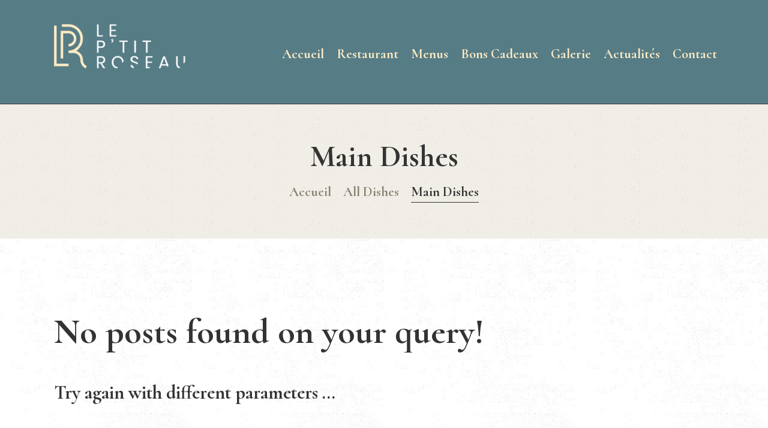

--- FILE ---
content_type: text/html; charset=UTF-8
request_url: http://lepetitroseau.fr/dishes_group/main-dishes/
body_size: 14859
content:
<!DOCTYPE html>
<html lang="fr-FR" class="no-js
									 scheme_default										">
<head>
			<meta charset="UTF-8">
		<meta name="viewport" content="width=device-width, initial-scale=1, maximum-scale=1">
		<meta name="format-detection" content="telephone=no">
		<link rel="profile" href="//gmpg.org/xfn/11">
		<link rel="pingback" href="http://lepetitroseau.fr/xmlrpc.php">
		<meta name='robots' content='index, follow, max-image-preview:large, max-snippet:-1, max-video-preview:-1' />

	<!-- This site is optimized with the Yoast SEO plugin v21.8 - https://yoast.com/wordpress/plugins/seo/ -->
	<title>Archives des Main Dishes - Le P&#039;tit Roseau</title>
	<link rel="canonical" href="http://lepetitroseau.fr/dishes_group/main-dishes/" />
	<meta property="og:locale" content="fr_FR" />
	<meta property="og:type" content="article" />
	<meta property="og:title" content="Archives des Main Dishes - Le P&#039;tit Roseau" />
	<meta property="og:url" content="http://lepetitroseau.fr/dishes_group/main-dishes/" />
	<meta property="og:site_name" content="Le P&#039;tit Roseau" />
	<meta name="twitter:card" content="summary_large_image" />
	<script type="application/ld+json" class="yoast-schema-graph">{"@context":"https://schema.org","@graph":[{"@type":"CollectionPage","@id":"http://lepetitroseau.fr/dishes_group/main-dishes/","url":"http://lepetitroseau.fr/dishes_group/main-dishes/","name":"Archives des Main Dishes - Le P&#039;tit Roseau","isPartOf":{"@id":"https://lepetitroseau.fr/#website"},"breadcrumb":{"@id":"http://lepetitroseau.fr/dishes_group/main-dishes/#breadcrumb"},"inLanguage":"fr-FR"},{"@type":"BreadcrumbList","@id":"http://lepetitroseau.fr/dishes_group/main-dishes/#breadcrumb","itemListElement":[{"@type":"ListItem","position":1,"name":"Accueil","item":"https://lepetitroseau.fr/"},{"@type":"ListItem","position":2,"name":"Main Dishes"}]},{"@type":"WebSite","@id":"https://lepetitroseau.fr/#website","url":"https://lepetitroseau.fr/","name":"Le P&#039;tit Roseau","description":"De la terre à l&#039;assiette","publisher":{"@id":"https://lepetitroseau.fr/#organization"},"potentialAction":[{"@type":"SearchAction","target":{"@type":"EntryPoint","urlTemplate":"https://lepetitroseau.fr/?s={search_term_string}"},"query-input":"required name=search_term_string"}],"inLanguage":"fr-FR"},{"@type":"Organization","@id":"https://lepetitroseau.fr/#organization","name":"Le P&#039;tit Roseau","url":"https://lepetitroseau.fr/","logo":{"@type":"ImageObject","inLanguage":"fr-FR","@id":"https://lepetitroseau.fr/#/schema/logo/image/","url":"http://lepetitroseau.fr/wp-content/uploads/2020/10/Logo-claire-250x60-1.png","contentUrl":"http://lepetitroseau.fr/wp-content/uploads/2020/10/Logo-claire-250x60-1.png","width":250,"height":60,"caption":"Le P&#039;tit Roseau"},"image":{"@id":"https://lepetitroseau.fr/#/schema/logo/image/"}}]}</script>
	<!-- / Yoast SEO plugin. -->


<link rel='dns-prefetch' href='//fonts.googleapis.com' />
<link rel="alternate" type="application/rss+xml" title="Le P&#039;tit Roseau &raquo; Flux" href="http://lepetitroseau.fr/feed/" />
<link rel="alternate" type="text/calendar" title="Le P&#039;tit Roseau &raquo; Flux iCal" href="http://lepetitroseau.fr/events/?ical=1" />
<link rel="alternate" type="application/rss+xml" title="Flux pour Le P&#039;tit Roseau &raquo; Main Dishes Group" href="http://lepetitroseau.fr/dishes_group/main-dishes/feed/" />
<meta property="og:site_name" content="Le P&#039;tit Roseau" />
			<meta property="og:description" content="De la terre à l&#039;assiette" />
			<meta property="og:type" content="website" />				<meta property="og:image" content="//lepetitroseau.fr/wp-content/uploads/2020/10/Logo-claire-250x60-1.png" />
				<script type="text/javascript">
/* <![CDATA[ */
window._wpemojiSettings = {"baseUrl":"https:\/\/s.w.org\/images\/core\/emoji\/15.0.3\/72x72\/","ext":".png","svgUrl":"https:\/\/s.w.org\/images\/core\/emoji\/15.0.3\/svg\/","svgExt":".svg","source":{"concatemoji":"http:\/\/lepetitroseau.fr\/wp-includes\/js\/wp-emoji-release.min.js?ver=6.5.7"}};
/*! This file is auto-generated */
!function(i,n){var o,s,e;function c(e){try{var t={supportTests:e,timestamp:(new Date).valueOf()};sessionStorage.setItem(o,JSON.stringify(t))}catch(e){}}function p(e,t,n){e.clearRect(0,0,e.canvas.width,e.canvas.height),e.fillText(t,0,0);var t=new Uint32Array(e.getImageData(0,0,e.canvas.width,e.canvas.height).data),r=(e.clearRect(0,0,e.canvas.width,e.canvas.height),e.fillText(n,0,0),new Uint32Array(e.getImageData(0,0,e.canvas.width,e.canvas.height).data));return t.every(function(e,t){return e===r[t]})}function u(e,t,n){switch(t){case"flag":return n(e,"\ud83c\udff3\ufe0f\u200d\u26a7\ufe0f","\ud83c\udff3\ufe0f\u200b\u26a7\ufe0f")?!1:!n(e,"\ud83c\uddfa\ud83c\uddf3","\ud83c\uddfa\u200b\ud83c\uddf3")&&!n(e,"\ud83c\udff4\udb40\udc67\udb40\udc62\udb40\udc65\udb40\udc6e\udb40\udc67\udb40\udc7f","\ud83c\udff4\u200b\udb40\udc67\u200b\udb40\udc62\u200b\udb40\udc65\u200b\udb40\udc6e\u200b\udb40\udc67\u200b\udb40\udc7f");case"emoji":return!n(e,"\ud83d\udc26\u200d\u2b1b","\ud83d\udc26\u200b\u2b1b")}return!1}function f(e,t,n){var r="undefined"!=typeof WorkerGlobalScope&&self instanceof WorkerGlobalScope?new OffscreenCanvas(300,150):i.createElement("canvas"),a=r.getContext("2d",{willReadFrequently:!0}),o=(a.textBaseline="top",a.font="600 32px Arial",{});return e.forEach(function(e){o[e]=t(a,e,n)}),o}function t(e){var t=i.createElement("script");t.src=e,t.defer=!0,i.head.appendChild(t)}"undefined"!=typeof Promise&&(o="wpEmojiSettingsSupports",s=["flag","emoji"],n.supports={everything:!0,everythingExceptFlag:!0},e=new Promise(function(e){i.addEventListener("DOMContentLoaded",e,{once:!0})}),new Promise(function(t){var n=function(){try{var e=JSON.parse(sessionStorage.getItem(o));if("object"==typeof e&&"number"==typeof e.timestamp&&(new Date).valueOf()<e.timestamp+604800&&"object"==typeof e.supportTests)return e.supportTests}catch(e){}return null}();if(!n){if("undefined"!=typeof Worker&&"undefined"!=typeof OffscreenCanvas&&"undefined"!=typeof URL&&URL.createObjectURL&&"undefined"!=typeof Blob)try{var e="postMessage("+f.toString()+"("+[JSON.stringify(s),u.toString(),p.toString()].join(",")+"));",r=new Blob([e],{type:"text/javascript"}),a=new Worker(URL.createObjectURL(r),{name:"wpTestEmojiSupports"});return void(a.onmessage=function(e){c(n=e.data),a.terminate(),t(n)})}catch(e){}c(n=f(s,u,p))}t(n)}).then(function(e){for(var t in e)n.supports[t]=e[t],n.supports.everything=n.supports.everything&&n.supports[t],"flag"!==t&&(n.supports.everythingExceptFlag=n.supports.everythingExceptFlag&&n.supports[t]);n.supports.everythingExceptFlag=n.supports.everythingExceptFlag&&!n.supports.flag,n.DOMReady=!1,n.readyCallback=function(){n.DOMReady=!0}}).then(function(){return e}).then(function(){var e;n.supports.everything||(n.readyCallback(),(e=n.source||{}).concatemoji?t(e.concatemoji):e.wpemoji&&e.twemoji&&(t(e.twemoji),t(e.wpemoji)))}))}((window,document),window._wpemojiSettings);
/* ]]> */
</script>
<link property="stylesheet" rel='stylesheet' id='sbi_styles-css' href='http://lepetitroseau.fr/wp-content/plugins/instagram-feed/css/sbi-styles.min.css?ver=6.2.7' type='text/css' media='all' />
<style id='wp-emoji-styles-inline-css' type='text/css'>

	img.wp-smiley, img.emoji {
		display: inline !important;
		border: none !important;
		box-shadow: none !important;
		height: 1em !important;
		width: 1em !important;
		margin: 0 0.07em !important;
		vertical-align: -0.1em !important;
		background: none !important;
		padding: 0 !important;
	}
</style>
<link property="stylesheet" rel='stylesheet' id='wp-block-library-css' href='http://lepetitroseau.fr/wp-includes/css/dist/block-library/style.min.css?ver=6.5.7' type='text/css' media='all' />
<style id='classic-theme-styles-inline-css' type='text/css'>
/*! This file is auto-generated */
.wp-block-button__link{color:#fff;background-color:#32373c;border-radius:9999px;box-shadow:none;text-decoration:none;padding:calc(.667em + 2px) calc(1.333em + 2px);font-size:1.125em}.wp-block-file__button{background:#32373c;color:#fff;text-decoration:none}
</style>
<style id='global-styles-inline-css' type='text/css'>
body{--wp--preset--color--black: #000000;--wp--preset--color--cyan-bluish-gray: #abb8c3;--wp--preset--color--white: #ffffff;--wp--preset--color--pale-pink: #f78da7;--wp--preset--color--vivid-red: #cf2e2e;--wp--preset--color--luminous-vivid-orange: #ff6900;--wp--preset--color--luminous-vivid-amber: #fcb900;--wp--preset--color--light-green-cyan: #7bdcb5;--wp--preset--color--vivid-green-cyan: #00d084;--wp--preset--color--pale-cyan-blue: #8ed1fc;--wp--preset--color--vivid-cyan-blue: #0693e3;--wp--preset--color--vivid-purple: #9b51e0;--wp--preset--gradient--vivid-cyan-blue-to-vivid-purple: linear-gradient(135deg,rgba(6,147,227,1) 0%,rgb(155,81,224) 100%);--wp--preset--gradient--light-green-cyan-to-vivid-green-cyan: linear-gradient(135deg,rgb(122,220,180) 0%,rgb(0,208,130) 100%);--wp--preset--gradient--luminous-vivid-amber-to-luminous-vivid-orange: linear-gradient(135deg,rgba(252,185,0,1) 0%,rgba(255,105,0,1) 100%);--wp--preset--gradient--luminous-vivid-orange-to-vivid-red: linear-gradient(135deg,rgba(255,105,0,1) 0%,rgb(207,46,46) 100%);--wp--preset--gradient--very-light-gray-to-cyan-bluish-gray: linear-gradient(135deg,rgb(238,238,238) 0%,rgb(169,184,195) 100%);--wp--preset--gradient--cool-to-warm-spectrum: linear-gradient(135deg,rgb(74,234,220) 0%,rgb(151,120,209) 20%,rgb(207,42,186) 40%,rgb(238,44,130) 60%,rgb(251,105,98) 80%,rgb(254,248,76) 100%);--wp--preset--gradient--blush-light-purple: linear-gradient(135deg,rgb(255,206,236) 0%,rgb(152,150,240) 100%);--wp--preset--gradient--blush-bordeaux: linear-gradient(135deg,rgb(254,205,165) 0%,rgb(254,45,45) 50%,rgb(107,0,62) 100%);--wp--preset--gradient--luminous-dusk: linear-gradient(135deg,rgb(255,203,112) 0%,rgb(199,81,192) 50%,rgb(65,88,208) 100%);--wp--preset--gradient--pale-ocean: linear-gradient(135deg,rgb(255,245,203) 0%,rgb(182,227,212) 50%,rgb(51,167,181) 100%);--wp--preset--gradient--electric-grass: linear-gradient(135deg,rgb(202,248,128) 0%,rgb(113,206,126) 100%);--wp--preset--gradient--midnight: linear-gradient(135deg,rgb(2,3,129) 0%,rgb(40,116,252) 100%);--wp--preset--font-size--small: 13px;--wp--preset--font-size--medium: 20px;--wp--preset--font-size--large: 36px;--wp--preset--font-size--x-large: 42px;--wp--preset--spacing--20: 0.44rem;--wp--preset--spacing--30: 0.67rem;--wp--preset--spacing--40: 1rem;--wp--preset--spacing--50: 1.5rem;--wp--preset--spacing--60: 2.25rem;--wp--preset--spacing--70: 3.38rem;--wp--preset--spacing--80: 5.06rem;--wp--preset--shadow--natural: 6px 6px 9px rgba(0, 0, 0, 0.2);--wp--preset--shadow--deep: 12px 12px 50px rgba(0, 0, 0, 0.4);--wp--preset--shadow--sharp: 6px 6px 0px rgba(0, 0, 0, 0.2);--wp--preset--shadow--outlined: 6px 6px 0px -3px rgba(255, 255, 255, 1), 6px 6px rgba(0, 0, 0, 1);--wp--preset--shadow--crisp: 6px 6px 0px rgba(0, 0, 0, 1);}:where(.is-layout-flex){gap: 0.5em;}:where(.is-layout-grid){gap: 0.5em;}body .is-layout-flex{display: flex;}body .is-layout-flex{flex-wrap: wrap;align-items: center;}body .is-layout-flex > *{margin: 0;}body .is-layout-grid{display: grid;}body .is-layout-grid > *{margin: 0;}:where(.wp-block-columns.is-layout-flex){gap: 2em;}:where(.wp-block-columns.is-layout-grid){gap: 2em;}:where(.wp-block-post-template.is-layout-flex){gap: 1.25em;}:where(.wp-block-post-template.is-layout-grid){gap: 1.25em;}.has-black-color{color: var(--wp--preset--color--black) !important;}.has-cyan-bluish-gray-color{color: var(--wp--preset--color--cyan-bluish-gray) !important;}.has-white-color{color: var(--wp--preset--color--white) !important;}.has-pale-pink-color{color: var(--wp--preset--color--pale-pink) !important;}.has-vivid-red-color{color: var(--wp--preset--color--vivid-red) !important;}.has-luminous-vivid-orange-color{color: var(--wp--preset--color--luminous-vivid-orange) !important;}.has-luminous-vivid-amber-color{color: var(--wp--preset--color--luminous-vivid-amber) !important;}.has-light-green-cyan-color{color: var(--wp--preset--color--light-green-cyan) !important;}.has-vivid-green-cyan-color{color: var(--wp--preset--color--vivid-green-cyan) !important;}.has-pale-cyan-blue-color{color: var(--wp--preset--color--pale-cyan-blue) !important;}.has-vivid-cyan-blue-color{color: var(--wp--preset--color--vivid-cyan-blue) !important;}.has-vivid-purple-color{color: var(--wp--preset--color--vivid-purple) !important;}.has-black-background-color{background-color: var(--wp--preset--color--black) !important;}.has-cyan-bluish-gray-background-color{background-color: var(--wp--preset--color--cyan-bluish-gray) !important;}.has-white-background-color{background-color: var(--wp--preset--color--white) !important;}.has-pale-pink-background-color{background-color: var(--wp--preset--color--pale-pink) !important;}.has-vivid-red-background-color{background-color: var(--wp--preset--color--vivid-red) !important;}.has-luminous-vivid-orange-background-color{background-color: var(--wp--preset--color--luminous-vivid-orange) !important;}.has-luminous-vivid-amber-background-color{background-color: var(--wp--preset--color--luminous-vivid-amber) !important;}.has-light-green-cyan-background-color{background-color: var(--wp--preset--color--light-green-cyan) !important;}.has-vivid-green-cyan-background-color{background-color: var(--wp--preset--color--vivid-green-cyan) !important;}.has-pale-cyan-blue-background-color{background-color: var(--wp--preset--color--pale-cyan-blue) !important;}.has-vivid-cyan-blue-background-color{background-color: var(--wp--preset--color--vivid-cyan-blue) !important;}.has-vivid-purple-background-color{background-color: var(--wp--preset--color--vivid-purple) !important;}.has-black-border-color{border-color: var(--wp--preset--color--black) !important;}.has-cyan-bluish-gray-border-color{border-color: var(--wp--preset--color--cyan-bluish-gray) !important;}.has-white-border-color{border-color: var(--wp--preset--color--white) !important;}.has-pale-pink-border-color{border-color: var(--wp--preset--color--pale-pink) !important;}.has-vivid-red-border-color{border-color: var(--wp--preset--color--vivid-red) !important;}.has-luminous-vivid-orange-border-color{border-color: var(--wp--preset--color--luminous-vivid-orange) !important;}.has-luminous-vivid-amber-border-color{border-color: var(--wp--preset--color--luminous-vivid-amber) !important;}.has-light-green-cyan-border-color{border-color: var(--wp--preset--color--light-green-cyan) !important;}.has-vivid-green-cyan-border-color{border-color: var(--wp--preset--color--vivid-green-cyan) !important;}.has-pale-cyan-blue-border-color{border-color: var(--wp--preset--color--pale-cyan-blue) !important;}.has-vivid-cyan-blue-border-color{border-color: var(--wp--preset--color--vivid-cyan-blue) !important;}.has-vivid-purple-border-color{border-color: var(--wp--preset--color--vivid-purple) !important;}.has-vivid-cyan-blue-to-vivid-purple-gradient-background{background: var(--wp--preset--gradient--vivid-cyan-blue-to-vivid-purple) !important;}.has-light-green-cyan-to-vivid-green-cyan-gradient-background{background: var(--wp--preset--gradient--light-green-cyan-to-vivid-green-cyan) !important;}.has-luminous-vivid-amber-to-luminous-vivid-orange-gradient-background{background: var(--wp--preset--gradient--luminous-vivid-amber-to-luminous-vivid-orange) !important;}.has-luminous-vivid-orange-to-vivid-red-gradient-background{background: var(--wp--preset--gradient--luminous-vivid-orange-to-vivid-red) !important;}.has-very-light-gray-to-cyan-bluish-gray-gradient-background{background: var(--wp--preset--gradient--very-light-gray-to-cyan-bluish-gray) !important;}.has-cool-to-warm-spectrum-gradient-background{background: var(--wp--preset--gradient--cool-to-warm-spectrum) !important;}.has-blush-light-purple-gradient-background{background: var(--wp--preset--gradient--blush-light-purple) !important;}.has-blush-bordeaux-gradient-background{background: var(--wp--preset--gradient--blush-bordeaux) !important;}.has-luminous-dusk-gradient-background{background: var(--wp--preset--gradient--luminous-dusk) !important;}.has-pale-ocean-gradient-background{background: var(--wp--preset--gradient--pale-ocean) !important;}.has-electric-grass-gradient-background{background: var(--wp--preset--gradient--electric-grass) !important;}.has-midnight-gradient-background{background: var(--wp--preset--gradient--midnight) !important;}.has-small-font-size{font-size: var(--wp--preset--font-size--small) !important;}.has-medium-font-size{font-size: var(--wp--preset--font-size--medium) !important;}.has-large-font-size{font-size: var(--wp--preset--font-size--large) !important;}.has-x-large-font-size{font-size: var(--wp--preset--font-size--x-large) !important;}
.wp-block-navigation a:where(:not(.wp-element-button)){color: inherit;}
:where(.wp-block-post-template.is-layout-flex){gap: 1.25em;}:where(.wp-block-post-template.is-layout-grid){gap: 1.25em;}
:where(.wp-block-columns.is-layout-flex){gap: 2em;}:where(.wp-block-columns.is-layout-grid){gap: 2em;}
.wp-block-pullquote{font-size: 1.5em;line-height: 1.6;}
</style>
<link property="stylesheet" rel='stylesheet' id='contact-form-7-css' href='http://lepetitroseau.fr/wp-content/plugins/contact-form-7/includes/css/styles.css?ver=5.8.5' type='text/css' media='all' />
<link property="stylesheet" rel='stylesheet' id='esg-plugin-settings-css' href='http://lepetitroseau.fr/wp-content/plugins/essential-grid/public/assets/css/settings.css?ver=3.1.1' type='text/css' media='all' />
<link property="stylesheet" rel='stylesheet' id='tp-fontello-css' href='http://lepetitroseau.fr/wp-content/plugins/essential-grid/public/assets/font/fontello/css/fontello.css?ver=3.1.1' type='text/css' media='all' />
<link property="stylesheet" rel='stylesheet' id='tremtr-icons-css' href='http://lepetitroseau.fr/wp-content/plugins/table-reservations/assets/css/trem-reservation-icons/css/trem-reservation.css?ver=6.5.7' type='text/css' media='all' />
<link property="stylesheet" rel='stylesheet' id='tremtr-app-css' href='http://lepetitroseau.fr/wp-content/plugins/table-reservations/assets/css/tremtr-client.css?ver=6.5.7' type='text/css' media='all' />
<link property="stylesheet" rel='stylesheet' id='trx_addons-icons-css' href='http://lepetitroseau.fr/wp-content/plugins/trx_addons/css/font-icons/css/trx_addons_icons-embedded.css' type='text/css' media='all' />
<link property="stylesheet" rel='stylesheet' id='swiperslider-css' href='http://lepetitroseau.fr/wp-content/plugins/trx_addons/js/swiper/swiper.min.css' type='text/css' media='all' />
<link property="stylesheet" rel='stylesheet' id='magnific-popup-css' href='http://lepetitroseau.fr/wp-content/plugins/trx_addons/js/magnific/magnific-popup.min.css' type='text/css' media='all' />
<link property="stylesheet" rel='stylesheet' id='trx_addons-css' href='http://lepetitroseau.fr/wp-content/plugins/trx_addons/css/trx_addons.css' type='text/css' media='all' />
<link property="stylesheet" rel='stylesheet' id='trx_addons-animation-css' href='http://lepetitroseau.fr/wp-content/plugins/trx_addons/css/trx_addons.animation.css' type='text/css' media='all' />
<link property="stylesheet" rel='stylesheet' id='giardino-parent-style-css' href='http://lepetitroseau.fr/wp-content/themes/giardino/style.css?ver=6.5.7' type='text/css' media='all' />
<link property="stylesheet" rel='stylesheet' id='wpgdprc-front-css-css' href='http://lepetitroseau.fr/wp-content/plugins/wp-gdpr-compliance/Assets/css/front.css?ver=1716504746' type='text/css' media='all' />
<style id='wpgdprc-front-css-inline-css' type='text/css'>
:root{--wp-gdpr--bar--background-color: #000000;--wp-gdpr--bar--color: #ffffff;--wp-gdpr--button--background-color: #000000;--wp-gdpr--button--background-color--darken: #000000;--wp-gdpr--button--color: #ffffff;}
</style>
<link property="stylesheet" rel='stylesheet' id='giardino-font-google_fonts-css' href='http://fonts.googleapis.com/css?family=Sacramento:400%7CCormorant:300,300italic,400,400i,500,500italic,600,600italic,700,700italic%7CCormorantGaramond:400,400italic,700,700italic&#038;subset=latin,latin-ext' type='text/css' media='all' />
<link property="stylesheet" rel='stylesheet' id='giardino-icons-css' href='http://lepetitroseau.fr/wp-content/themes/giardino/css/font-icons/css/fontello-embedded.css' type='text/css' media='all' />
<link property="stylesheet" rel='stylesheet' id='giardino-main-css' href='http://lepetitroseau.fr/wp-content/themes/giardino/style.css' type='text/css' media='all' />
<link property="stylesheet" rel='stylesheet' id='giardino-custom-css' href='http://lepetitroseau.fr/wp-content/themes/giardino/css/__custom.css' type='text/css' media='all' />
<link property="stylesheet" rel='stylesheet' id='giardino-color-default-css' href='http://lepetitroseau.fr/wp-content/themes/giardino/css/__colors_default.css' type='text/css' media='all' />
<link property="stylesheet" rel='stylesheet' id='giardino-color-dark-css' href='http://lepetitroseau.fr/wp-content/themes/giardino/css/__colors_dark.css' type='text/css' media='all' />
<link property="stylesheet" rel='stylesheet' id='mediaelement-css' href='http://lepetitroseau.fr/wp-includes/js/mediaelement/mediaelementplayer-legacy.min.css?ver=4.2.17' type='text/css' media='all' />
<link property="stylesheet" rel='stylesheet' id='wp-mediaelement-css' href='http://lepetitroseau.fr/wp-includes/js/mediaelement/wp-mediaelement.min.css?ver=6.5.7' type='text/css' media='all' />
<link property="stylesheet" rel='stylesheet' id='giardino-child-css' href='http://lepetitroseau.fr/wp-content/themes/giardino-child/style.css' type='text/css' media='all' />
<link property="stylesheet" rel='stylesheet' id='trx_addons-responsive-css' href='http://lepetitroseau.fr/wp-content/plugins/trx_addons/css/trx_addons.responsive.css' type='text/css' media='all' />
<link property="stylesheet" rel='stylesheet' id='giardino-responsive-css' href='http://lepetitroseau.fr/wp-content/themes/giardino/css/responsive.css' type='text/css' media='all' />
<script type="text/javascript" src="http://lepetitroseau.fr/wp-includes/js/jquery/jquery.min.js?ver=3.7.1" id="jquery-core-js"></script>
<script type="text/javascript" src="http://lepetitroseau.fr/wp-includes/js/jquery/jquery-migrate.min.js?ver=3.4.1" id="jquery-migrate-js"></script>
<script type="text/javascript" id="wpgdprc-front-js-js-extra">
/* <![CDATA[ */
var wpgdprcFront = {"ajaxUrl":"http:\/\/lepetitroseau.fr\/wp-admin\/admin-ajax.php","ajaxNonce":"6d702e23b4","ajaxArg":"security","pluginPrefix":"wpgdprc","blogId":"1","isMultiSite":"","locale":"fr_FR","showSignUpModal":"","showFormModal":"","cookieName":"wpgdprc-consent","consentVersion":"","path":"\/","prefix":"wpgdprc"};
/* ]]> */
</script>
<script type="text/javascript" src="http://lepetitroseau.fr/wp-content/plugins/wp-gdpr-compliance/Assets/js/front.min.js?ver=1716504746" id="wpgdprc-front-js-js"></script>
<script></script><link rel="https://api.w.org/" href="http://lepetitroseau.fr/wp-json/" /><link rel="EditURI" type="application/rsd+xml" title="RSD" href="http://lepetitroseau.fr/xmlrpc.php?rsd" />
<meta name="generator" content="WordPress 6.5.7" />
<meta name="tec-api-version" content="v1"><meta name="tec-api-origin" content="http://lepetitroseau.fr"><link rel="alternate" href="http://lepetitroseau.fr/wp-json/tribe/events/v1/" /><meta name="generator" content="Powered by WPBakery Page Builder - drag and drop page builder for WordPress."/>
<style type="text/css" id="custom-background-css">
body.custom-background { background-image: url("http://lepetitroseau.fr/wp-content/uploads/2018/07/body-bg.jpg"); background-position: left top; background-size: auto; background-repeat: repeat; background-attachment: fixed; }
</style>
	<meta name="generator" content="Powered by Slider Revolution 6.5.19 - responsive, Mobile-Friendly Slider Plugin for WordPress with comfortable drag and drop interface." />
<link rel="icon" href="http://lepetitroseau.fr/wp-content/uploads/2020/10/cropped-512x512-1-32x32.jpg" sizes="32x32" />
<link rel="icon" href="http://lepetitroseau.fr/wp-content/uploads/2020/10/cropped-512x512-1-192x192.jpg" sizes="192x192" />
<link rel="apple-touch-icon" href="http://lepetitroseau.fr/wp-content/uploads/2020/10/cropped-512x512-1-180x180.jpg" />
<meta name="msapplication-TileImage" content="http://lepetitroseau.fr/wp-content/uploads/2020/10/cropped-512x512-1-270x270.jpg" />
<script>function setREVStartSize(e){
			//window.requestAnimationFrame(function() {
				window.RSIW = window.RSIW===undefined ? window.innerWidth : window.RSIW;
				window.RSIH = window.RSIH===undefined ? window.innerHeight : window.RSIH;
				try {
					var pw = document.getElementById(e.c).parentNode.offsetWidth,
						newh;
					pw = pw===0 || isNaN(pw) ? window.RSIW : pw;
					e.tabw = e.tabw===undefined ? 0 : parseInt(e.tabw);
					e.thumbw = e.thumbw===undefined ? 0 : parseInt(e.thumbw);
					e.tabh = e.tabh===undefined ? 0 : parseInt(e.tabh);
					e.thumbh = e.thumbh===undefined ? 0 : parseInt(e.thumbh);
					e.tabhide = e.tabhide===undefined ? 0 : parseInt(e.tabhide);
					e.thumbhide = e.thumbhide===undefined ? 0 : parseInt(e.thumbhide);
					e.mh = e.mh===undefined || e.mh=="" || e.mh==="auto" ? 0 : parseInt(e.mh,0);
					if(e.layout==="fullscreen" || e.l==="fullscreen")
						newh = Math.max(e.mh,window.RSIH);
					else{
						e.gw = Array.isArray(e.gw) ? e.gw : [e.gw];
						for (var i in e.rl) if (e.gw[i]===undefined || e.gw[i]===0) e.gw[i] = e.gw[i-1];
						e.gh = e.el===undefined || e.el==="" || (Array.isArray(e.el) && e.el.length==0)? e.gh : e.el;
						e.gh = Array.isArray(e.gh) ? e.gh : [e.gh];
						for (var i in e.rl) if (e.gh[i]===undefined || e.gh[i]===0) e.gh[i] = e.gh[i-1];
											
						var nl = new Array(e.rl.length),
							ix = 0,
							sl;
						e.tabw = e.tabhide>=pw ? 0 : e.tabw;
						e.thumbw = e.thumbhide>=pw ? 0 : e.thumbw;
						e.tabh = e.tabhide>=pw ? 0 : e.tabh;
						e.thumbh = e.thumbhide>=pw ? 0 : e.thumbh;
						for (var i in e.rl) nl[i] = e.rl[i]<window.RSIW ? 0 : e.rl[i];
						sl = nl[0];
						for (var i in nl) if (sl>nl[i] && nl[i]>0) { sl = nl[i]; ix=i;}
						var m = pw>(e.gw[ix]+e.tabw+e.thumbw) ? 1 : (pw-(e.tabw+e.thumbw)) / (e.gw[ix]);
						newh =  (e.gh[ix] * m) + (e.tabh + e.thumbh);
					}
					var el = document.getElementById(e.c);
					if (el!==null && el) el.style.height = newh+"px";
					el = document.getElementById(e.c+"_wrapper");
					if (el!==null && el) {
						el.style.height = newh+"px";
						el.style.display = "block";
					}
				} catch(e){
					console.log("Failure at Presize of Slider:" + e)
				}
			//});
		  };</script>
		<style type="text/css" id="wp-custom-css">
			.sc_layouts_menu_nav > li > a span{
	color:#ffedc5;
}
.sc_layouts_menu_nav > li > a span:hover{
	color:white
}

.scheme_default div.esg-filter-wrapper .esg-filterbutton.selected>span, .scheme_default .mptt-navigation-tabs li.active a, .scheme_default .giardino_tabs .giardino_tabs_titles li.ui-state-active a{
	display:none
}

@media screen and (max-width: 640px){

.vc_tta.vc_tta-spacing-20 .vc_tta-panel.vc_active .vc_tta-panel-heading, .vc_tta.vc_tta-spacing-20 .vc_tta-panel:not(:last-child) .vc_tta-panel-heading {
display:none;
	
	}
}		</style>
		<noscript><style> .wpb_animate_when_almost_visible { opacity: 1; }</style></noscript><style type="text/css" id="trx_addons-inline-styles-inline-css">.vc_custom_1603808121697{background-color: #567c86 !important;background-size: cover !important;}.vc_custom_1603808181280{background-color: #567c86 !important;background-size: cover !important;}.vc_custom_1603718419582{background-image: url(//lepetitroseau.fr/wp-content/uploads/2017/12/sidebar-bg_pattern.png?id=509) !important;background-position: top left !important;background-repeat: repeat !important;}.vc_custom_1532011040307{margin-right: -15px !important;padding-top: 1.3em !important;}.vc_custom_1531816531597{margin-right: -15px !important;}.vc_custom_1532440753632{padding-right: 7% !important;padding-left: 7% !important;}.vc_custom_1532440695259{padding-top: 3em !important;padding-bottom: 3em !important;}.vc_custom_1603990276896{padding-top: 2.7em !important;background-color: #567c86 !important;background-size: cover !important;}.vc_custom_1603708677404{padding-right: 6% !important;padding-left: 6% !important;}.vc_custom_1532072576086{padding-right: 7% !important;padding-left: 7% !important;}</style><style id='rs-plugin-settings-inline-css' type='text/css'>
#rs-demo-id {}
</style></head>

<body class="archive tax-cpt_dishes_group term-main-dishes term-21 custom-background wp-custom-logo ua_chrome tribe-no-js body_tag scheme_default blog_mode_dishes body_style_wide  is_stream blog_style_excerpt sidebar_hide expand_content trx_addons_present header_type_custom header_style_header-custom-6 header_position_default menu_style_top no_layout wpb-js-composer js-comp-ver-7.3 vc_responsive">

    
	
	<div class="body_wrap">

		<div class="page_wrap">
			<header class="top_panel top_panel_custom top_panel_custom_6 top_panel_custom_header-default				 without_bg_image scheme_default">
	<div data-vc-full-width="true" data-vc-full-width-init="false" class="vc_row wpb_row vc_row-fluid vc_custom_1603808121697 vc_row-has-fill shape_divider_top-none shape_divider_bottom-none sc_layouts_row sc_layouts_row_type_normal sc_layouts_row_delimiter sc_layouts_hide_on_mobile scheme_dark"><div class="wpb_column vc_column_container vc_col-sm-12 sc_layouts_column_icons_position_left"><div class="vc_column-inner"><div class="wpb_wrapper"><div id="sc_content_722036415"
		class="sc_content sc_content_default sc_content_width_1_1 sc_float_center"><div class="sc_content_container"><div class="vc_row wpb_row vc_inner vc_row-fluid vc_row-o-equal-height vc_row-o-content-middle vc_row-flex shape_divider_top-none shape_divider_bottom-none"><div class="wpb_column vc_column_container vc_col-sm-3 vc_col-xs-5 sc_layouts_column sc_layouts_column_align_left sc_layouts_column_icons_position_left"><div class="vc_column-inner"><div class="wpb_wrapper"><div class="sc_layouts_item"><a href="http://lepetitroseau.fr/" id="sc_layouts_logo_1302858476" class="sc_layouts_logo sc_layouts_logo_default"><img class="logo_image"
					src="http://lepetitroseau.fr/wp-content/uploads/2017/12/Claire-496x207-1.png"
					alt="Le P&#039;tit Roseau" width="496" height="204"></a><!-- /.sc_layouts_logo --></div></div></div></div><div class="wpb_column vc_column_container vc_col-sm-9 vc_col-xs-7 sc_layouts_column sc_layouts_column_align_right sc_layouts_column_icons_position_left"><div class="vc_column-inner vc_custom_1532011040307"><div class="wpb_wrapper"><div class="sc_layouts_item"><nav class="sc_layouts_menu sc_layouts_menu_default sc_layouts_menu_dir_horizontal menu_hover_fade" id="sc_layouts_menu_279141947"		><ul id="menu_main" class="sc_layouts_menu_nav menu_main_nav"><li id="menu-item-102" class="menu-item menu-item-type-post_type menu-item-object-page menu-item-home menu-item-102"><a href="http://lepetitroseau.fr/"><span>Accueil</span></a></li><li id="menu-item-110" class="menu-item menu-item-type-post_type menu-item-object-page menu-item-110"><a href="http://lepetitroseau.fr/le-ptit-roseau-restaurant/"><span>Restaurant</span></a></li><li id="menu-item-101" class="menu-item menu-item-type-post_type menu-item-object-page menu-item-101"><a href="http://lepetitroseau.fr/menu-le-ptit-roseau/"><span>Menus</span></a></li><li id="menu-item-1743" class="menu-item menu-item-type-custom menu-item-object-custom menu-item-1743"><a href="https://le-ptit-roseau.my-shoop.store"><span>Bons Cadeaux</span></a></li><li id="menu-item-155" class="menu-item menu-item-type-post_type menu-item-object-page menu-item-155"><a href="http://lepetitroseau.fr/galerie/"><span>Galerie</span></a></li><li id="menu-item-1620" class="menu-item menu-item-type-post_type menu-item-object-page menu-item-1620"><a href="http://lepetitroseau.fr/actualites/"><span>Actualités</span></a></li><li id="menu-item-1798" class="menu-item menu-item-type-post_type menu-item-object-page menu-item-1798"><a href="http://lepetitroseau.fr/contact-le-ptit-roseau/"><span>Contact</span></a></li></ul></nav><!-- /.sc_layouts_menu --><div class="sc_layouts_iconed_text sc_layouts_menu_mobile_button">
		<a class="sc_layouts_item_link sc_layouts_iconed_text_link" href="#">
			<span class="sc_layouts_item_icon sc_layouts_iconed_text_icon trx_addons_icon-menu"></span>
		</a>
	</div></div></div></div></div></div></div></div><!-- /.sc_content --></div></div></div></div><div class="vc_row-full-width vc_clearfix"></div><div data-vc-full-width="true" data-vc-full-width-init="false" class="vc_row wpb_row vc_row-fluid vc_custom_1603808181280 vc_row-has-fill shape_divider_top-none shape_divider_bottom-none sc_layouts_row sc_layouts_row_type_normal sc_layouts_row_delimiter sc_layouts_hide_on_desktop sc_layouts_hide_on_notebook sc_layouts_hide_on_tablet scheme_dark"><div class="wpb_column vc_column_container vc_col-sm-12 sc_layouts_column_icons_position_left"><div class="vc_column-inner"><div class="wpb_wrapper"><div id="sc_content_1584807858"
		class="sc_content sc_content_default sc_content_width_1_1 sc_float_center"><div class="sc_content_container"><div class="vc_row wpb_row vc_inner vc_row-fluid vc_row-o-equal-height vc_row-o-content-middle vc_row-flex shape_divider_top-none shape_divider_bottom-none"><div class="wpb_column vc_column_container vc_col-sm-3 vc_col-xs-5 sc_layouts_column sc_layouts_column_align_left sc_layouts_column_icons_position_left"><div class="vc_column-inner"><div class="wpb_wrapper"><div class="sc_layouts_item"><a href="http://lepetitroseau.fr/" id="sc_layouts_logo_1119598274" class="sc_layouts_logo sc_layouts_logo_default"><img class="logo_image"
					src="http://lepetitroseau.fr/wp-content/uploads/2017/12/Claire-496x207-1.png"
					alt="Le P&#039;tit Roseau" width="496" height="204"></a><!-- /.sc_layouts_logo --></div></div></div></div><div class="wpb_column vc_column_container vc_col-sm-9 vc_col-xs-7 sc_layouts_column sc_layouts_column_align_right sc_layouts_column_icons_position_left"><div class="vc_column-inner vc_custom_1531816531597"><div class="wpb_wrapper"><div class="vc_empty_space"   style="height: 1em"><span class="vc_empty_space_inner"></span></div><div class="sc_layouts_item sc_layouts_item_menu_mobile_button"><div id="sc_layouts_menu_1413161620" class="sc_layouts_iconed_text sc_layouts_menu_mobile_button sc_layouts_menu_mobile_button_burger without_menu">
		<a class="sc_layouts_item_link sc_layouts_iconed_text_link" href="#">
			<span class="sc_layouts_item_icon sc_layouts_iconed_text_icon trx_addons_icon-menu"></span>
		</a>
		</div></div></div></div></div></div></div></div><!-- /.sc_content --></div></div></div></div><div class="vc_row-full-width vc_clearfix"></div><div data-vc-full-width="true" data-vc-full-width-init="false" class="vc_row wpb_row vc_row-fluid vc_custom_1603718419582 vc_row-has-fill shape_divider_top-none shape_divider_bottom-none sc_layouts_hide_on_frontpage"><div class="wpb_column vc_column_container vc_col-sm-12 sc_layouts_column_icons_position_left"><div class="vc_column-inner"><div class="wpb_wrapper"><div id="sc_content_1235188022"
		class="sc_content sc_content_default sc_content_width_1_1 sc_float_center sc_align_center"><div class="sc_content_container"><div class="vc_row wpb_row vc_inner vc_row-fluid vc_row-o-equal-height vc_row-o-content-middle vc_row-flex shape_divider_top-none shape_divider_bottom-none"><div class="wpb_column vc_column_container vc_col-sm-12 vc_col-xs-12 sc_layouts_column sc_layouts_column_align_center sc_layouts_column_icons_position_left"><div class="vc_column-inner vc_custom_1532440753632"><div class="wpb_wrapper"><div class="sc_layouts_item"><div id="sc_layouts_title_128109610" class="sc_layouts_title  vc_custom_1532440695259 sc_align_center with_content without_image without_tint"><div class="sc_layouts_title_content"><div class="sc_layouts_title_title">							<h1 class="sc_layouts_title_caption">Main Dishes</h1>
							</div><div class="sc_layouts_title_breadcrumbs"><div class="breadcrumbs"><a class="breadcrumbs_item home" href="http://lepetitroseau.fr/">Accueil</a><span class="breadcrumbs_delimiter"></span><a href="http://lepetitroseau.fr/dishes/">All Dishes</a><span class="breadcrumbs_delimiter"></span><span class="breadcrumbs_item current">Main Dishes</span></div></div></div><!-- .sc_layouts_title_content --></div><!-- /.sc_layouts_title --></div></div></div></div></div></div></div><!-- /.sc_content --></div></div></div></div><div class="vc_row-full-width vc_clearfix"></div></header>
<div class="menu_mobile_overlay"></div>
<div class="menu_mobile menu_mobile_fullscreen scheme_dark">
	<div class="menu_mobile_inner">
		<a class="menu_mobile_close icon-cancel"></a>
		<a class="sc_layouts_logo" href="http://lepetitroseau.fr/">
		<img src="//lepetitroseau.fr/wp-content/uploads/2017/12/Claire-496x207-1-300x123.png" alt="Le P&#039;tit Roseau" width="300" height="123">	</a>
	<nav itemscope itemtype="http://schema.org/SiteNavigationElement" class="menu_mobile_nav_area"><ul id="menu_mobile" class=" menu_mobile_nav"><li class="menu-item menu-item-type-post_type menu-item-object-page menu-item-home menu-item-102"><a href="http://lepetitroseau.fr/"><span>Accueil</span></a></li><li class="menu-item menu-item-type-post_type menu-item-object-page menu-item-110"><a href="http://lepetitroseau.fr/le-ptit-roseau-restaurant/"><span>Restaurant</span></a></li><li class="menu-item menu-item-type-post_type menu-item-object-page menu-item-101"><a href="http://lepetitroseau.fr/menu-le-ptit-roseau/"><span>Menus</span></a></li><li class="menu-item menu-item-type-custom menu-item-object-custom menu-item-1743"><a href="https://le-ptit-roseau.my-shoop.store"><span>Bons Cadeaux</span></a></li><li class="menu-item menu-item-type-post_type menu-item-object-page menu-item-155"><a href="http://lepetitroseau.fr/galerie/"><span>Galerie</span></a></li><li class="menu-item menu-item-type-post_type menu-item-object-page menu-item-1620"><a href="http://lepetitroseau.fr/actualites/"><span>Actualités</span></a></li><li class="menu-item menu-item-type-post_type menu-item-object-page menu-item-1798"><a href="http://lepetitroseau.fr/contact-le-ptit-roseau/"><span>Contact</span></a></li></ul></nav><div class="search_wrap search_style_normal search_mobile">
	<div class="search_form_wrap">
		<form role="search" method="get" class="search_form" action="http://lepetitroseau.fr/">
			<input type="text" class="search_field" placeholder="Search" value="" name="s">
			<button type="submit" class="search_submit trx_addons_icon-search"></button>
					</form>
	</div>
	</div><div class="socials_mobile"><a target="_blank" href="https://www.facebook.com/AxiomThemes-505060569826537/" class="social_item social_item_style_icons sc_icon_type_icons social_item_type_icons"><span class="social_icon social_icon_facebook"><span class="icon-facebook"></span></span></a><a target="_blank" href="https://twitter.com/axiom_themes" class="social_item social_item_style_icons sc_icon_type_icons social_item_type_icons"><span class="social_icon social_icon_twitter"><span class="icon-twitter"></span></span></a><a target="_blank" href="https://www.instagram.com/axiom_themes/" class="social_item social_item_style_icons sc_icon_type_icons social_item_type_icons"><span class="social_icon social_icon_instagramm"><span class="icon-instagramm"></span></span></a><a target="_blank" href="https://www.behance.net/axiomthemes" class="social_item social_item_style_icons sc_icon_type_icons social_item_type_icons"><span class="social_icon social_icon_behance"><span class="icon-behance"></span></span></a></div>	</div>
</div>

			<div class="page_content_wrap">

								<div class="content_wrap">
				
					
					<div class="content">
						<div class="trx_addons_no_posts">
	<h2 class="trx_addons_no_posts_title">No posts found on your query!</h2>
	<h5 class="trx_addons_no_posts_subtitle">Try again with different parameters ...</h5>
</div>					</div><!-- </.content> -->

											</div><!-- </.content_wrap> -->
									</div><!-- </.page_content_wrap> -->

			<footer class="footer_wrap footer_custom footer_custom_16 footer_custom_footer-standard-alternative												">
	<div class="vc_row wpb_row vc_row-fluid vc_custom_1603990276896 vc_row-has-fill shape_divider_top-none shape_divider_bottom-none sc_layouts_row sc_layouts_row_type_normal sc_layouts_row_delimiter scheme_dark"><div class="wpb_column vc_column_container vc_col-sm-12 sc_layouts_column_icons_position_left"><div class="vc_column-inner"><div class="wpb_wrapper"><div id="sc_content_826400188"
		class="sc_content sc_content_default sc_content_width_1_1 sc_float_center"><div class="sc_content_container"><div class="vc_row wpb_row vc_inner vc_row-fluid shape_divider_top-none shape_divider_bottom-none"><div class="wpb_column vc_column_container vc_col-sm-4 vc_col-lg-4 vc_col-md-4 vc_col-xs-12 sc_layouts_column sc_layouts_column_align_center sc_layouts_column_icons_position_left"><div class="vc_column-inner"><div class="wpb_wrapper"><div class="sc_layouts_item"><div id="widget_contacts_1650904206" class="widget_area sc_widget_contacts vc_widget_contacts wpb_content_element  vc_custom_1603708677404"><aside id="widget_contacts_1650904206_widget" class="widget widget_contacts"><div class="contacts_wrap"><div class="contacts_logo"><img src="http://lepetitroseau.fr/wp-content/uploads/2020/10/Logo-claire-250x60-1.png" alt="Contact&#039;s logo" width="250" height="60"></div></div><!-- /.contacts_wrap --></aside></div></div><div class="vc_empty_space"   style="height: 0.75em"><span class="vc_empty_space_inner"></span></div><div id="sc_content_916852153"
		class="sc_content sc_content_default sc_float_center  vc_custom_1532072576086"><div class="sc_content_container"><div  class="vc_wp_text wpb_content_element"><div class="widget widget_text">			<div class="textwidget"><p style="font-size: 20px; text-align: justify;"><span style="color: #ffffff;">Le P'tit roseau c'est avant tout une cuisine naturelle où le chef travaille beaucoup les légumes, herbes aromatiques et surtout des produits frais.</span></p>
<p style="text-align: justify;"><span style="color: #ffffff;">Beaucoup de recherches sont réalisées afin de garder des saveurs authentiques pour créer des plats gourmands, généreux et originaux !</span></p>
</div>
		</div></div></div></div><!-- /.sc_content --></div></div></div><div class="wpb_column vc_column_container vc_col-sm-4 vc_col-lg-4 vc_col-md-4 vc_col-xs-12 sc_layouts_column_icons_position_left"><div class="vc_column-inner"><div class="wpb_wrapper"><div class="vc_empty_space"   style="height: 1.3em"><span class="vc_empty_space_inner"></span></div><div class="sc_layouts_item"><div id="sc_title_2121321538"
		class="sc_title sc_title_default"><h6 class="sc_item_title sc_title_title sc_align_center sc_item_title_style_default sc_item_title_tag">Suivez-nous sur les réseaux</h6></div><!-- /.sc_title --></div><div class="sc_layouts_item"><div  id="sc_socials_1174221535" 
		class="sc_socials sc_socials_default sc_align_center"><div class="socials_wrap"><a target="_blank" href="https://www.facebook.com/Le-Ptit-Roseau-176491249092549" class="social_item social_item_style_icons sc_icon_type_icons social_item_type_icons"><span class="social_icon social_icon_facebook-1"><span class="icon-facebook-1"></span></span></a><a target="_blank" href="https://www.instagram.com/explore/locations/1031507029/le-ptit-roseau/" class="social_item social_item_style_icons sc_icon_type_icons social_item_type_icons"><span class="social_icon social_icon_instagramm"><span class="icon-instagramm"></span></span></a></div><!-- /.socials_wrap --></div><!-- /.sc_socials --></div>
	<div  class="wpb_single_image wpb_content_element vc_align_center">
		
		<figure class="wpb_wrapper vc_figure">
			<div class="vc_single_image-wrapper   vc_box_border_grey"><img width="260" height="87" src="http://lepetitroseau.fr/wp-content/uploads/2017/12/logoaura.png" class="vc_single_image-img attachment-full" alt="" title="logoaura" decoding="async" loading="lazy" /></div>
		</figure>
	</div>
</div></div></div><div class="wpb_column vc_column_container vc_col-sm-4 vc_col-lg-4 vc_col-md-4 vc_col-xs-12 sc_layouts_column_icons_position_left"><div class="vc_column-inner"><div class="wpb_wrapper"><div class="vc_empty_space"   style="height: 1.3em"><span class="vc_empty_space_inner"></span></div><div class="sc_layouts_item"><div id="sc_title_1559862788"
		class="sc_title sc_title_default"><h6 class="sc_item_title sc_title_title sc_align_center sc_item_title_style_default sc_item_title_tag">Nous contacter</h6></div><!-- /.sc_title --></div><div class="vc_empty_space"   style="height: 0.2em"><span class="vc_empty_space_inner"></span></div><div class="sc_layouts_item"><div id="widget_contacts_1199687177" class="widget_area sc_widget_contacts vc_widget_contacts wpb_content_element"><aside id="widget_contacts_1199687177_widget" class="widget widget_contacts"><div class="contacts_wrap"><div class="contacts_info"><span class="contacts_address">2 Avenue de la gare, 63500 Issoire</span><span class="contacts_email"><a href="mailto:&#99;ont&#97;c&#116;&#64;le&#112;e&#116;i&#116;&#114;&#111;&#115;eau.&#102;&#114;">c&#111;&#110;ta&#99;t&#64;&#108;ep&#101;&#116;&#105;t&#114;o&#115;&#101;&#97;u&#46;f&#114;</a></span><a href="tel:0473890917" class="contacts_phone">04 73 89 09 17</a></div></div><!-- /.contacts_wrap --></aside></div></div><div class="vc_empty_space"   style="height: 1.7em"><span class="vc_empty_space_inner"></span></div></div></div></div></div><div class="vc_row wpb_row vc_inner vc_row-fluid vc_row-o-content-middle vc_row-flex shape_divider_top-none shape_divider_bottom-none"><div class="wpb_column vc_column_container vc_col-sm-12 sc_layouts_column_icons_position_left"><div class="vc_column-inner"><div class="wpb_wrapper"><div class="vc_empty_space"   style="height: 1.8em"><span class="vc_empty_space_inner"></span></div>
	<div class="wpb_text_column wpb_content_element " >
		<div class="wpb_wrapper">
			<p style="text-align: center; font-size: 0.909rem;"><span style="color: #ffffff;">© Tous droits réservés, Le P'tit Roseau. Conception et réalisation <a style="color: #ffffff;" href="http://www.comm-360.fr">Comm360</a></span></p>

		</div>
	</div>
</div></div></div></div></div></div><!-- /.sc_content --></div></div></div></div></footer><!-- /.footer_wrap -->

		</div><!-- /.page_wrap -->

	</div><!-- /.body_wrap -->

	
		<script>
			window.RS_MODULES = window.RS_MODULES || {};
			window.RS_MODULES.modules = window.RS_MODULES.modules || {};
			window.RS_MODULES.waiting = window.RS_MODULES.waiting || [];
			window.RS_MODULES.defered = true;
			window.RS_MODULES.moduleWaiting = window.RS_MODULES.moduleWaiting || {};
			window.RS_MODULES.type = 'compiled';
		</script>
		<a href="#" class="trx_addons_scroll_to_top trx_addons_icon-up" title="Scroll to top"></a>		<script>
			var ajaxRevslider;
			function rsCustomAjaxContentLoadingFunction() {
				// CUSTOM AJAX CONTENT LOADING FUNCTION
				ajaxRevslider = function(obj) {
				
					// obj.type : Post Type
					// obj.id : ID of Content to Load
					// obj.aspectratio : The Aspect Ratio of the Container / Media
					// obj.selector : The Container Selector where the Content of Ajax will be injected. It is done via the Essential Grid on Return of Content
					
					var content	= '';
					var data	= {
						action:			'revslider_ajax_call_front',
						client_action:	'get_slider_html',
						token:			'9b0eb7ecab',
						type:			obj.type,
						id:				obj.id,
						aspectratio:	obj.aspectratio
					};
					
					// SYNC AJAX REQUEST
					jQuery.ajax({
						type:		'post',
						url:		'http://lepetitroseau.fr/wp-admin/admin-ajax.php',
						dataType:	'json',
						data:		data,
						async:		false,
						success:	function(ret, textStatus, XMLHttpRequest) {
							if(ret.success == true)
								content = ret.data;								
						},
						error:		function(e) {
							console.log(e);
						}
					});
					
					 // FIRST RETURN THE CONTENT WHEN IT IS LOADED !!
					 return content;						 
				};
				
				// CUSTOM AJAX FUNCTION TO REMOVE THE SLIDER
				var ajaxRemoveRevslider = function(obj) {
					return jQuery(obj.selector + ' .rev_slider').revkill();
				};


				// EXTEND THE AJAX CONTENT LOADING TYPES WITH TYPE AND FUNCTION				
				if (jQuery.fn.tpessential !== undefined) 					
					if(typeof(jQuery.fn.tpessential.defaults) !== 'undefined') 
						jQuery.fn.tpessential.defaults.ajaxTypes.push({type: 'revslider', func: ajaxRevslider, killfunc: ajaxRemoveRevslider, openAnimationSpeed: 0.3});   
						// type:  Name of the Post to load via Ajax into the Essential Grid Ajax Container
						// func: the Function Name which is Called once the Item with the Post Type has been clicked
						// killfunc: function to kill in case the Ajax Window going to be removed (before Remove function !
						// openAnimationSpeed: how quick the Ajax Content window should be animated (default is 0.3)					
			}
			
			var rsCustomAjaxContent_Once = false
			if (document.readyState === "loading") 
				document.addEventListener('readystatechange',function(){
					if ((document.readyState === "interactive" || document.readyState === "complete") && !rsCustomAjaxContent_Once) {
						rsCustomAjaxContent_Once = true;
						rsCustomAjaxContentLoadingFunction();
					}
				});
			else {
				rsCustomAjaxContent_Once = true;
				rsCustomAjaxContentLoadingFunction();
			}					
		</script>
				<script>
		( function ( body ) {
			'use strict';
			body.className = body.className.replace( /\btribe-no-js\b/, 'tribe-js' );
		} )( document.body );
		</script>
		<!-- Instagram Feed JS -->
<script type="text/javascript">
var sbiajaxurl = "http://lepetitroseau.fr/wp-admin/admin-ajax.php";
</script>
<script> /* <![CDATA[ */var tribe_l10n_datatables = {"aria":{"sort_ascending":": activer pour trier la colonne ascendante","sort_descending":": activer pour trier la colonne descendante"},"length_menu":"Afficher les saisies _MENU_","empty_table":"Aucune donn\u00e9e disponible sur le tableau","info":"Affichant_START_ \u00e0 _END_ du _TOTAL_ des saisies","info_empty":"Affichant 0 \u00e0 0 de 0 saisies","info_filtered":"(filtr\u00e9 \u00e0 partir du total des saisies _MAX_ )","zero_records":"Aucun enregistrement correspondant trouv\u00e9","search":"Rechercher :","all_selected_text":"Tous les \u00e9l\u00e9ments de cette page ont \u00e9t\u00e9 s\u00e9lectionn\u00e9s. ","select_all_link":"S\u00e9lectionner toutes les pages","clear_selection":"Effacer la s\u00e9lection.","pagination":{"all":"Tout","next":"Suivant","previous":"Pr\u00e9c\u00e9dent"},"select":{"rows":{"0":"","_":": a s\u00e9lectionn\u00e9 %d rang\u00e9es","1":": a s\u00e9lectionn\u00e9 une rang\u00e9e"}},"datepicker":{"dayNames":["dimanche","lundi","mardi","mercredi","jeudi","vendredi","samedi"],"dayNamesShort":["dim","lun","mar","mer","jeu","ven","sam"],"dayNamesMin":["D","L","M","M","J","V","S"],"monthNames":["janvier","f\u00e9vrier","mars","avril","mai","juin","juillet","ao\u00fbt","septembre","octobre","novembre","d\u00e9cembre"],"monthNamesShort":["janvier","f\u00e9vrier","mars","avril","mai","juin","juillet","ao\u00fbt","septembre","octobre","novembre","d\u00e9cembre"],"monthNamesMin":["Jan","F\u00e9v","Mar","Avr","Mai","Juin","Juil","Ao\u00fbt","Sep","Oct","Nov","D\u00e9c"],"nextText":"Suivant","prevText":"Pr\u00e9c\u00e9dent","currentText":"Aujourd&#039;hui","closeText":"Termin\u00e9","today":"Aujourd&#039;hui","clear":"Clear"}};/* ]]> */ </script><link property="stylesheet" rel='stylesheet' id='js_composer_front-css' href='http://lepetitroseau.fr/wp-content/plugins/js_composer/assets/css/js_composer.min.css?ver=7.3' type='text/css' media='all' />
<link property="stylesheet" rel='stylesheet' id='rs-plugin-settings-css' href='http://lepetitroseau.fr/wp-content/plugins/revslider/public/assets/css/rs6.css?ver=6.5.19' type='text/css' media='all' />

<script type="text/javascript" src="http://lepetitroseau.fr/wp-content/plugins/trx_addons/components/shortcodes/skills/chart.min.js" id="trx_addons-chart-js"></script>
<script type="text/javascript" src="http://lepetitroseau.fr/wp-content/plugins/contact-form-7/includes/swv/js/index.js?ver=5.8.5" id="swv-js"></script>
<script type="text/javascript" id="contact-form-7-js-extra">
/* <![CDATA[ */
var wpcf7 = {"api":{"root":"http:\/\/lepetitroseau.fr\/wp-json\/","namespace":"contact-form-7\/v1"}};
/* ]]> */
</script>
<script type="text/javascript" src="http://lepetitroseau.fr/wp-content/plugins/contact-form-7/includes/js/index.js?ver=5.8.5" id="contact-form-7-js"></script>
<script type="text/javascript" src="http://lepetitroseau.fr/wp-content/plugins/revslider/public/assets/js/rbtools.min.js?ver=6.5.18" defer async id="tp-tools-js"></script>
<script type="text/javascript" src="http://lepetitroseau.fr/wp-content/plugins/revslider/public/assets/js/rs6.min.js?ver=6.5.19" defer async id="revmin-js"></script>
<script type="text/javascript" src="http://lepetitroseau.fr/wp-content/plugins/trx_addons/js/swiper/swiper.jquery.min.js" id="swiperslider-js"></script>
<script type="text/javascript" src="http://lepetitroseau.fr/wp-content/plugins/trx_addons/js/magnific/jquery.magnific-popup.min.js" id="magnific-popup-js"></script>
<script type="text/javascript" id="trx_addons-js-extra">
/* <![CDATA[ */
var TRX_ADDONS_STORAGE = {"ajax_url":"http:\/\/lepetitroseau.fr\/wp-admin\/admin-ajax.php","ajax_nonce":"80d713febd","site_url":"http:\/\/lepetitroseau.fr","post_id":"","vc_edit_mode":"0","popup_engine":"magnific","scroll_progress":"hide","animate_inner_links":"0","add_target_blank":"0","menu_collapse":"1","menu_collapse_icon":"trx_addons_icon-ellipsis-vert","user_logged_in":"0","email_mask":"^([a-zA-Z0-9_\\-]+\\.)*[a-zA-Z0-9_\\-]+@[a-z0-9_\\-]+(\\.[a-z0-9_\\-]+)*\\.[a-z]{2,6}$","msg_ajax_error":"Invalid server answer!","msg_magnific_loading":"Loading image","msg_magnific_error":"Error loading image","msg_error_like":"Error saving your like! Please, try again later.","msg_field_name_empty":"The name can't be empty","msg_field_email_empty":"Too short (or empty) email address","msg_field_email_not_valid":"Invalid email address","msg_field_text_empty":"The message text can't be empty","msg_search_error":"Search error! Try again later.","msg_send_complete":"Send message complete!","msg_send_error":"Transmit failed!","msg_validation_error":"Error data validation!","msg_name_empty":"The name can't be empty","msg_name_long":"Too long name","msg_email_empty":"Too short (or empty) email address","msg_email_long":"E-mail address is too long","msg_email_not_valid":"E-mail address is invalid","msg_text_empty":"The message text can't be empty","ajax_views":"","menu_cache":[".menu_mobile_inner > nav > ul"],"login_via_ajax":"1","msg_login_empty":"The Login field can't be empty","msg_login_long":"The Login field is too long","msg_password_empty":"The password can't be empty and shorter then 4 characters","msg_password_long":"The password is too long","msg_login_success":"Login success! The page should be reloaded in 3 sec.","msg_login_error":"Login failed!","msg_not_agree":"Please, read and check 'Terms and Conditions'","msg_password_not_equal":"The passwords in both fields are not equal","msg_registration_success":"Registration success! Please log in!","msg_registration_error":"Registration failed!","shapes_url":"http:\/\/lepetitroseau.fr\/wp-content\/themes\/giardino\/trx_addons\/css\/shapes\/","msg_rating_already_marked":"You have already rated this post with mark {{X}}","scroll_to_anchor":"1","update_location_from_anchor":"0","msg_sc_googlemap_not_avail":"Googlemap service is not available","msg_sc_googlemap_geocoder_error":"Error while geocode address"};
/* ]]> */
</script>
<script type="text/javascript" src="http://lepetitroseau.fr/wp-content/plugins/trx_addons/js/trx_addons.js" id="trx_addons-js"></script>
<script type="text/javascript" src="http://lepetitroseau.fr/wp-content/plugins/trx_addons/components/cpt/layouts/shortcodes/menu/superfish.min.js" id="superfish-js"></script>
<script type="text/javascript" id="giardino-init-js-extra">
/* <![CDATA[ */
var GIARDINO_STORAGE = {"ajax_url":"http:\/\/lepetitroseau.fr\/wp-admin\/admin-ajax.php","ajax_nonce":"80d713febd","site_url":"http:\/\/lepetitroseau.fr","theme_url":"http:\/\/lepetitroseau.fr\/wp-content\/themes\/giardino\/","site_scheme":"scheme_default","user_logged_in":"","mobile_layout_width":"767","mobile_device":"","menu_side_stretch":"","menu_side_icons":"1","background_video":"","use_mediaelements":"1","admin_mode":"","msg_ajax_error":"Invalid server answer!","alter_link_color":"#191b1b","button_hover":"default"};
/* ]]> */
</script>
<script type="text/javascript" src="http://lepetitroseau.fr/wp-content/themes/giardino/js/__scripts.js" id="giardino-init-js"></script>
<script type="text/javascript" id="mediaelement-core-js-before">
/* <![CDATA[ */
var mejsL10n = {"language":"fr","strings":{"mejs.download-file":"T\u00e9l\u00e9charger le fichier","mejs.install-flash":"Vous utilisez un navigateur qui n\u2019a pas le lecteur Flash activ\u00e9 ou install\u00e9. Veuillez activer votre extension Flash ou t\u00e9l\u00e9charger la derni\u00e8re version \u00e0 partir de cette adresse\u00a0: https:\/\/get.adobe.com\/flashplayer\/","mejs.fullscreen":"Plein \u00e9cran","mejs.play":"Lecture","mejs.pause":"Pause","mejs.time-slider":"Curseur de temps","mejs.time-help-text":"Utilisez les fl\u00e8ches droite\/gauche pour avancer d\u2019une seconde, haut\/bas pour avancer de dix secondes.","mejs.live-broadcast":"\u00c9mission en direct","mejs.volume-help-text":"Utilisez les fl\u00e8ches haut\/bas pour augmenter ou diminuer le volume.","mejs.unmute":"R\u00e9activer le son","mejs.mute":"Muet","mejs.volume-slider":"Curseur de volume","mejs.video-player":"Lecteur vid\u00e9o","mejs.audio-player":"Lecteur audio","mejs.captions-subtitles":"L\u00e9gendes\/Sous-titres","mejs.captions-chapters":"Chapitres","mejs.none":"Aucun","mejs.afrikaans":"Afrikaans","mejs.albanian":"Albanais","mejs.arabic":"Arabe","mejs.belarusian":"Bi\u00e9lorusse","mejs.bulgarian":"Bulgare","mejs.catalan":"Catalan","mejs.chinese":"Chinois","mejs.chinese-simplified":"Chinois (simplifi\u00e9)","mejs.chinese-traditional":"Chinois (traditionnel)","mejs.croatian":"Croate","mejs.czech":"Tch\u00e8que","mejs.danish":"Danois","mejs.dutch":"N\u00e9erlandais","mejs.english":"Anglais","mejs.estonian":"Estonien","mejs.filipino":"Filipino","mejs.finnish":"Finnois","mejs.french":"Fran\u00e7ais","mejs.galician":"Galicien","mejs.german":"Allemand","mejs.greek":"Grec","mejs.haitian-creole":"Cr\u00e9ole ha\u00eftien","mejs.hebrew":"H\u00e9breu","mejs.hindi":"Hindi","mejs.hungarian":"Hongrois","mejs.icelandic":"Islandais","mejs.indonesian":"Indon\u00e9sien","mejs.irish":"Irlandais","mejs.italian":"Italien","mejs.japanese":"Japonais","mejs.korean":"Cor\u00e9en","mejs.latvian":"Letton","mejs.lithuanian":"Lituanien","mejs.macedonian":"Mac\u00e9donien","mejs.malay":"Malais","mejs.maltese":"Maltais","mejs.norwegian":"Norv\u00e9gien","mejs.persian":"Perse","mejs.polish":"Polonais","mejs.portuguese":"Portugais","mejs.romanian":"Roumain","mejs.russian":"Russe","mejs.serbian":"Serbe","mejs.slovak":"Slovaque","mejs.slovenian":"Slov\u00e9nien","mejs.spanish":"Espagnol","mejs.swahili":"Swahili","mejs.swedish":"Su\u00e9dois","mejs.tagalog":"Tagalog","mejs.thai":"Thai","mejs.turkish":"Turc","mejs.ukrainian":"Ukrainien","mejs.vietnamese":"Vietnamien","mejs.welsh":"Ga\u00e9lique","mejs.yiddish":"Yiddish"}};
/* ]]> */
</script>
<script type="text/javascript" src="http://lepetitroseau.fr/wp-includes/js/mediaelement/mediaelement-and-player.min.js?ver=4.2.17" id="mediaelement-core-js"></script>
<script type="text/javascript" src="http://lepetitroseau.fr/wp-includes/js/mediaelement/mediaelement-migrate.min.js?ver=6.5.7" id="mediaelement-migrate-js"></script>
<script type="text/javascript" id="mediaelement-js-extra">
/* <![CDATA[ */
var _wpmejsSettings = {"pluginPath":"\/wp-includes\/js\/mediaelement\/","classPrefix":"mejs-","stretching":"responsive","audioShortcodeLibrary":"mediaelement","videoShortcodeLibrary":"mediaelement"};
/* ]]> */
</script>
<script type="text/javascript" src="http://lepetitroseau.fr/wp-includes/js/mediaelement/wp-mediaelement.min.js?ver=6.5.7" id="wp-mediaelement-js"></script>
<script type="text/javascript" src="http://lepetitroseau.fr/wp-content/plugins/js_composer/assets/js/dist/js_composer_front.min.js?ver=7.3" id="wpb_composer_front_js-js"></script>
<script></script>
</body>
</html>


--- FILE ---
content_type: text/css
request_url: http://lepetitroseau.fr/wp-content/plugins/table-reservations/assets/css/trem-reservation-icons/css/trem-reservation.css?ver=6.5.7
body_size: 1017
content:
@font-face {
  font-family: 'trem-reservation';
  src: url('../font/trem-reservation.eot?87088665');
  src: url('../font/trem-reservation.eot?87088665#iefix') format('embedded-opentype'),
       url('../font/trem-reservation.woff2?87088665') format('woff2'),
       url('../font/trem-reservation.woff?87088665') format('woff'),
       url('../font/trem-reservation.ttf?87088665') format('truetype'),
       url('../font/trem-reservation.svg?87088665#trem-reservation') format('svg');
  font-weight: normal;
  font-style: normal;
}
/* Chrome hack: SVG is rendered more smooth in Windozze. 100% magic, uncomment if you need it. */
/* Note, that will break hinting! In other OS-es font will be not as sharp as it could be */
/*
@media screen and (-webkit-min-device-pixel-ratio:0) {
  @font-face {
    font-family: 'trem-reservation';
    src: url('../font/trem-reservation.svg?87088665#trem-reservation') format('svg');
  }
}
*/
 
 [class^="tremtr-icon-"]:before, [class*=" tremtr-icon-"]:before {
  font-family: "trem-reservation";
  font-style: normal;
  font-weight: normal;
  speak: none;
 
  display: inline-block;
  text-decoration: inherit;
  width: 1em;
  margin-right: .2em;
  text-align: center;
  /* opacity: .8; */
 
  /* For safety - reset parent styles, that can break glyph codes*/
  font-variant: normal;
  text-transform: none;
 
  /* fix buttons height, for twitter bootstrap */
  line-height: 1em;
 
  /* Animation center compensation - margins should be symmetric */
  /* remove if not needed */
  margin-left: .2em;
 
  /* you can be more comfortable with increased icons size */
  /* font-size: 120%; */
 
  /* Font smoothing. That was taken from TWBS */
  -webkit-font-smoothing: antialiased;
  -moz-osx-font-smoothing: grayscale;
 
  /* Uncomment for 3D effect */
  /* text-shadow: 1px 1px 1px rgba(127, 127, 127, 0.3); */
}
 
.tremtr-icon-uniF100:before { content: '\f100'; } /* '' */
.tremtr-icon-uniF101:before { content: '\f101'; } /* '' */
.tremtr-icon-uniF102:before { content: '\f102'; } /* '' */
.tremtr-icon-uniF103:before { content: '\f103'; } /* '' */
.tremtr-icon-uniF104:before { content: '\f104'; } /* '' */
.tremtr-icon-uniF105:before { content: '\f105'; } /* '' */
.tremtr-icon-uniF106:before { content: '\f106'; } /* '' */
.tremtr-icon-uniF107:before { content: '\f107'; } /* '' */
.tremtr-icon-uniF108:before { content: '\f108'; } /* '' */
.tremtr-icon-uniF109:before { content: '\f109'; } /* '' */
.tremtr-icon-uniF10A:before { content: '\f10a'; } /* '' */
.tremtr-icon-uniF10B:before { content: '\f10b'; } /* '' */
.tremtr-icon-uniF10C:before { content: '\f10c'; } /* '' */
.tremtr-icon-uniF10D:before { content: '\f10d'; } /* '' */
.tremtr-icon-uniF10E:before { content: '\f10e'; } /* '' */
.tremtr-icon-uniF10F:before { content: '\f10f'; } /* '' */
.tremtr-icon-uniF110:before { content: '\f110'; } /* '' */
.tremtr-icon-uniF111:before { content: '\f111'; } /* '' */
.tremtr-icon-uniF112:before { content: '\f112'; } /* '' */
.tremtr-icon-uniF113:before { content: '\f113'; } /* '' */

--- FILE ---
content_type: text/css
request_url: http://lepetitroseau.fr/wp-content/plugins/table-reservations/assets/css/tremtr-client.css?ver=6.5.7
body_size: 5221
content:
.trem-reservation{
    width: 100%;
    height: auto;
    margin: auto;
    display: grid;
    grid-template: auto / auto;
    justify-content: center;
    --button-color: #c0ffee;
    --button-active-and-icons-color: #1e1914;
    transition: height 0.5s;
  }

    @media all and (max-width: 1000px) {
      .trem-reservation{
        grid-template: minmax(100px, 800px) / auto;
      }
      input[type="date"],
      input[type="datetime"],
      input[type="datetime-local"],
      input[type="email"],
      input[type="month"],
      input[type="number"],
      input[type="tel"],
      input[type="text"],
      input[type="time"],
      select:focus,
      textarea {
          font-size: 16px;
      }
    }

    .trem-reservation input, .trem-reservation .input{
      height: unset;
      margin: 0 auto !important;
    }

    .trem-reservation .trem-icon{
        /* color: var(--button-active-and-icons-color); */
    }

    .trem-reservation input, 
    .trem-reservation select, 
    .trem-reservation textarea, 
    .trem-reservation a{
        font-family:inherit;
    }
  
  
    .trem-reservation .hint{
      height: auto;

      margin: 0 auto;
  
      display: flex;
      flex-flow: column;
      justify-content: center;
  
      text-align: center;
    }
  
  
    .trem-reservation .c0ffee-button{
       width: auto;
       height: auto;
  
       margin: auto;
  
       padding: 3px 25px;
  
       border: 1px solid transparent;
       border-radius: 3px;
  
       cursor: pointer;
       text-decoration: none;
  
       text-transform: lowercase;
  
       color: var(--button-active-and-icons-color);
  
       background: var(--button-color);

       box-shadow: none;
     }
         .trem-reservation .c0ffee-button:hover{
           color: #fff;
           background: var(--button-active-and-icons-color);
         }
    
    .trem-reservation .reservation1{
      height: fit-content;
      display: flex;
    }
    .trem-reservation .reservation1 .envelope, .trem-reservation .reservation2 .envelope{
      width: 100%;
      height: auto;
  
      margin: auto;
  
      display: flex;
      flex-flow: column;
  
      text-align: center;
    }

       .trem-reservation .reservation1 .envelope h3, .trem-reservation .reservation2 .envelope h3 ,.trem-reservation .reservation3 .envelope h3{
         margin: 0 !important;
       }
  
       .trem-reservation .reservation1 .envelope .people-form{
         width: 100%;
         height: auto;
         margin: 10px auto;
         display: grid;
         grid-template: auto / 250px;
         justify-content: center;
         justify-items: center;
       }
  
           .trem-reservation .reservation1 .envelope .people-form .form-element{
             width: 250px;
             height: 100%;
  
             position: relative;
  
             display: flex;
             align-items: center;
             justify-content: flex-end;

             padding: 0 !important;
             margin: 0 !important;
           }
               .trem-reservation .reservation1 .envelope .people-form  input{
                 width: 250px;
                 height: 30px;
  
                 position: relative;
  
                 padding: 0 30px 0 5px;
  
                 display: flex;
                 align-items: center;
                 justify-content: flex-end;
               }
  
               .trem-reservation .reservation1 .envelope .people-form .form-element span{
                 height: inherit;
  
                 position: absolute;
                 right: 5px;

                 display: flex;
                 align-items: center;
  
                 margin:auto;
  
                 pointer-events: none;
               }

               .trem-reservation .reservation1 .envelope .people-form .VueCarousel{
                 width: 200px;
                 height: 100%;
                 min-height: 60px !important;
                 display: flex;
                 justify-content: center;
                 align-items: center;
               }

                    .trem-reservation .reservation1 .envelope .people-form .VueCarousel div{
                        cursor: pointer;
                        -webkit-touch-callout: none;
                        -webkit-user-select: none;
                        -khtml-user-select: none;
                        -moz-user-select: none;
                        -ms-user-select: none;
                        user-select: none;
                    }

                        .trem-reservation .reservation1 .envelope .people-form .VueCarousel div div div {
                            display: flex;
                            justify-content: center;
                        }

               .trem-reservation .reservation1 .envelope .people-form .VueCarousel-navigation-button{
                 border: none;
                 outline: none;
                 background: unset;
                 box-shadow: none;
               }

               .trem-reservation .reservation1 .envelope .people-form .VueCarousel-navigation--disabled {
                 opacity: 0;
               }

               .trem-reservation .reservation1 .envelope .people-form .carusel-active-item{
                    text-shadow: 2px 0 0 var(--button-color),
                    -2px 0 0 var(--button-color),
                    0 2px 0 var(--button-color),
                    0 -2px 0 var(--button-color),
                    1px 1px var(--button-color),
                    -1px -1px 0 var(--button-color),
                    1px -1px 0 var(--button-color),
                    -1px 1px 0 var(--button-color);
               }
  
           .trem-reservation .reservation1 .envelope .people-form span{
             height: auto;
  
             justify-self: start;
           }
  
           .trem-reservation .reservation1 .envelope .people-form label{
             height: auto;
  
             justify-self: start;
  
             margin-top: 15px;
           }
  
           .trem-reservation .reservation1 .envelope .people-form canvas{
             width: auto;
             height: auto;
  
             display: flex;
  
             margin: 15px auto;
           }

           @media all and (max-width: 1000px) {
             .trem-reservation .reservation1 .envelope .people-form canvas {
               border: 1px solid var(--button-color);
             }
           }


  
           .trem-reservation .reservation1 .envelope .people-form .c0ffee-button{
             margin: 30px auto auto auto;
           }
  
  
      .trem-reservation .reservation2 .envelope .info-form{
        width: auto;
        height: auto;
        margin: 20px auto;
        display: grid;
        grid-template: auto / 250px;
        grid-gap: 25px;
        justify-content: center;
        justify-items: center;
      }
  
          .trem-reservation .reservation2 .envelope .info-form .form-element{
            width: auto;
            height: fit-content;
            margin: auto;
            display: grid;
            grid-template: auto / 80px 160px;
            justify-content: center;
            justify-items: center;
            align-items: start;
          }
              .trem-reservation .reservation2 .envelope .info-form .form-element h4,
              .trem-reservation .reservation2 .envelope .info-form .form-element p{
                margin-top: 0;
                padding-top: 0;
                margin-bottom: 0;
                padding-bottom: 0;
              }

              .trem-reservation .reservation2 .envelope .info-form .cafe{
                min-height: 50px;
              }
  
              .trem-reservation .reservation2 .envelope .info-form .form-element.guests span {
                width: 100%;
                height: auto;
  
                margin: 0 auto;
  
                display: flex;
                justify-content: center;
                align-items: flex-start;
              }
  
              .trem-reservation .reservation2 .envelope .info-form .form-element span input{
                max-width: 30px;
                height: unset !important;
                padding: 0 !important;
                margin: 0 !important;
                align-self: stretch;
              }
  
              .trem-reservation .reservation2 .envelope .info-form .c0ffee-button{
                background: #eee;
              }
  
                  .trem-reservation .reservation2 .envelope .info-form .c0ffee-button:hover{
                    color: #fff;
                    background: var(--button-active-and-icons-color);
                  }
          
           .trem-reservation .reservation2 .envelope .input-form{
             width: auto;
             height: auto;
  
             margin: auto;
             
             display: grid;
             grid-template: auto / 250px;
             grid-gap: 10px;
             justify-content: center;
             justify-items: center;
            
  
  
           }

				.trem-reservation .reservation2 .envelope{
					display: block;
				}
  
               .trem-reservation .reservation2 .envelope .input-form .input-element{
                 width: 250px;
                 height: 100%;
  
                 position: relative;
  
                 display: flex;
                 align-items: center;
                 justify-content: center;
               }
  
                   .trem-reservation .reservation2 .envelope .input-form .input-element textarea{
                     width: 250px;
                     min-height: 80px;
  
                     padding: 0 21px 0 5px;
                   }

                   .trem-reservation .reservation2 .envelope .input-form .input-element input{
                     width: 250px;
                     height: 30px;
                     padding: 0 21px 0 5px;
                   }


  
                   .trem-reservation .reservation2 .envelope .input-form .input-element span{
                     height: inherit;
  
                     position: absolute;
                     right: 5px;
  
                     margin:auto;
  
                     pointer-events: none;

                     display: flex;
                     align-items: center; 
                   }
  
                   .trem-reservation .reservation2 .envelope .input-form .input-element.message span{
                     height: inherit;
  
                     align-self: start;
  
                     position: absolute;
                     right: 5px;
  
                     margin:5px auto auto auto;
  
                     pointer-events: none;

                     display: flex;
                     align-items: flex-start;
                   }
  
      .trem-reservation .reservation3{
        height: 100%;
        width: 250px;
  
        margin: 0;
  
        display: flex;
		flex-wrap: nowrap;
        justify-content: center;
        align-items: center;
      }
  
          .trem-reservation .reservation3 .confirmation{
            height: auto;
            width: auto;

            margin: auto;

            display: flex;
            flex-direction: column;
			flex-wrap: nowrap;

            justify-content: center;
            align-items: center;

            text-align: center;
          }  

              .trem-reservation .reservation3 .confirmation span{
                font-size: 30px;
              }                   
  

    .trem-reservation .fade-enter-active,
    .trem-reservation .fade-leave-active
    {
        transition: opacity .5s;
    }.trem-reservation .fade-enter,
    .trem-reservation .fade-leave-to
    {
        opacity: 0;
    }

    .toast-container{
        position:fixed !important;
        top: 50% !important;
        font-family: inherit;
    }
        .toast-container .toast{
        text-align: center;
        border-radius: 5px;
        background-color: rgba(30,25,20,0.7) !important; 
        font-size: 24px;
        }
            .toast-container .toast::before{
                margin:auto 0.5em;
                content: "💡";
            }
  
  
  
  .flatpickr-calendar
  {
      font-size: 14px;
      line-height: 24px;
  
      position: absolute;
  
      visibility: hidden;
      overflow: hidden;
  
      box-sizing: border-box;
      width: 307.875px;
      max-height: 0;
      padding: 0;
  
      -webkit-animation: none;
              animation: none;
      text-align: center;
  
      opacity: 0;
      border: 0;
      border-radius: 5px;
      background: transparent;
      background: #fff;
      box-shadow: 1px 0 0 #e6e6e6,-1px 0 0 #e6e6e6,0 1px 0 #e6e6e6,0 -1px 0 #e6e6e6,0 3px 13px rgba(0,0,0,.08);;
  
      direction: ltr;
      -ms-touch-action: manipulation;
          touch-action: manipulation;
  }.flatpickr-calendar.inline,
  .flatpickr-calendar.open
  {
      visibility: visible;
      overflow: visible;
  
      max-height: 640px;;
  
      opacity: 1;
  }
  
  @media (max-width:325px)
  {
      .flatpickr-calendar.open
      {
          left: 5px !important;
      }
  
  }
  
  .flatpickr-calendar.open
  {
      z-index: 99999;;
  
      display: inline-block;
  }.flatpickr-calendar.animate.open
  {
      -webkit-animation: fpFadeInDown .3s cubic-bezier(.23,1,.32,1);
              animation: fpFadeInDown .3s cubic-bezier(.23,1,.32,1);
  }.flatpickr-calendar.inline
  {
      position: relative;
      top: 2px;;
  
      display: block;
  }.flatpickr-calendar.static
  {
      position: absolute;
      top: calc(100% + 2px);
  }.flatpickr-calendar.static.open
  {
      z-index: 999;
  
      display: block;
  }.flatpickr-calendar.hasWeeks
  {
      width: auto;
  }.flatpickr-calendar .hasTime .dayContainer,
  .flatpickr-calendar .hasWeeks .dayContainer
  {
      border-bottom: 0;
      border-bottom-right-radius: 0;
      border-bottom-left-radius: 0;
  }.flatpickr-calendar .hasWeeks .dayContainer
  {
      border-left: 0;
  }.flatpickr-calendar.showTimeInput.hasTime .flatpickr-time
  {
      height: 40px;
  
      border-top: 1px solid #e6e6e6;
  }.flatpickr-calendar.noCalendar.hasTime .flatpickr-time
  {
      height: auto;
  }.flatpickr-calendar:after,
  .flatpickr-calendar:before
  {
      position: absolute;
      left: 22px;;
  
      display: block;
  
      width: 0;
      height: 0;
  
      content: '';
      pointer-events: none;
  
      border: solid transparent;
  }.flatpickr-calendar.rightMost:after,
  .flatpickr-calendar.rightMost:before
  {
      right: 22px;;
      left: auto;
  }.flatpickr-calendar:before
  {
      margin: 0 -5px;;
  
      border-width: 5px;
  }.flatpickr-calendar:after
  {
      margin: 0 -4px;;
  
      border-width: 4px;
  }.flatpickr-calendar.arrowTop:after,
  .flatpickr-calendar.arrowTop:before
  {
      bottom: 100%;
  }.flatpickr-calendar.arrowTop:before
  {
      border-bottom-color: #e6e6e6;
  }.flatpickr-calendar.arrowTop:after
  {
      border-bottom-color: #fff;
  }.flatpickr-calendar.arrowBottom:after,
  .flatpickr-calendar.arrowBottom:before
  {
      top: 100%;
  }.flatpickr-calendar.arrowBottom:before
  {
      border-top-color: #e6e6e6;
  }.flatpickr-calendar.arrowBottom:after
  {
      border-top-color: #fff;
  }.flatpickr-calendar:focus
  {
      outline: 0;
  }.flatpickr-wrapper
  {
      position: relative;
  
      display: inline-block;
  }.flatpickr-month
  {
      line-height: 1;
  
      position: relative;
  
      overflow: hidden;;
  
      height: 48px;
  
      -webkit-user-select: none;
         -moz-user-select: none;
          -ms-user-select: none;
              user-select: none;
      text-align: center;
  
      color: rgba(0,0,0,.9);
      background: transparent;
  
      fill: rgba(0,0,0,.9);
  }.flatpickr-next-month,
  .flatpickr-prev-month
  {
      line-height: 16px;
  
      position: absolute;
      z-index: 3;;
      top: 0;
  
      height: 28px;
      padding: 10px calc(3.57% - 1.5px);
  
      cursor: pointer;
      text-decoration: none;
  }.flatpickr-next-month i,
  .flatpickr-prev-month i
  {
      position: relative;
  }.flatpickr-next-month.flatpickr-prev-month,
  .flatpickr-prev-month.flatpickr-prev-month
  {
      left: 0;
  }.flatpickr-next-month.flatpickr-next-month,
  .flatpickr-prev-month.flatpickr-next-month
  {
      right: 0;
  }.flatpickr-next-month:hover,
  .flatpickr-prev-month:hover
  {
      color: #959ea9;
  }.flatpickr-next-month:hover svg,
  .flatpickr-prev-month:hover svg
  {
      fill: #f64747;
  }.flatpickr-next-month svg,
  .flatpickr-prev-month svg
  {
      width: 14px;
  }.flatpickr-next-month svg path,
  .flatpickr-prev-month svg path
  {
      transition: fill .1s;
  
      fill: inherit;
  }.numInputWrapper
  {
      position: relative;
  
      height: auto;
  }.numInputWrapper input,
  .numInputWrapper span
  {
      display: inline-block;
  }.numInputWrapper input
  {
      width: 100%;
  }.numInputWrapper span
  {
      line-height: 50%;
  
      position: absolute;
      right: 0;
  
      box-sizing: border-box;;
      width: 14px;
      height: 50%;
      padding: 0 4px 0 2px;
  
      cursor: pointer;
  
      opacity: 0;
      border: 1px solid rgba(57,57,57,.05);
  }.numInputWrapper span:hover
  {
      background: rgba(0,0,0,.1);
  }.numInputWrapper span:active
  {
      background: rgba(0,0,0,.2);
  }.numInputWrapper span:after
  {
      position: absolute;
      top: 33%;;
  
      display: block;
  
      content: '';
  }.numInputWrapper span.arrowUp
  {
      top: 0;
  
      border-bottom: 0;
  }.numInputWrapper span.arrowUp:after
  {
      border-right: 4px solid transparent;
      border-bottom: 4px solid rgba(57,57,57,.6);;
      border-left: 4px solid transparent;
  }.numInputWrapper span.arrowDown
  {
      top: 50%;
  }.numInputWrapper span.arrowDown:after
  {
      border-top: 4px solid rgba(57,57,57,.6);;
      border-right: 4px solid transparent;
      border-left: 4px solid transparent;
  }.numInputWrapper span svg
  {
      width: inherit;
      height: auto;
  }.numInputWrapper span svg path
  {
      fill: rgba(0,0,0,.5);
  }.numInputWrapper:hover
  {
      background: rgba(0,0,0,.05);
  }.numInputWrapper:hover span
  {
      opacity: 1;
  }.flatpickr-current-month
  {
      font-size: 135%;
      font-weight: 300;
      line-height: inherit;
      line-height: 1;
  
      position: absolute;
      left: 12.5%;
  
      display: inline-block;
  
      width: 75%;
      height: 28px;
      padding: 6.16px 0 0;
  
      -webkit-transform: translateZ(0);
              transform: translateZ(0);;
      text-align: center;
  
      color: inherit;
  }.flatpickr-current-month.slideLeft
  {
      -webkit-transform: translate3d(-100%,0,0);
              transform: translate3d(-100%,0,0);
      -webkit-animation: fpFadeOut .4s ease,fpSlideLeft .4s cubic-bezier(.23,1,.32,1);
              animation: fpFadeOut .4s ease,fpSlideLeft .4s cubic-bezier(.23,1,.32,1);
  }.flatpickr-current-month.slideLeftNew
  {
      -webkit-transform: translate3d(100%,0,0);
              transform: translate3d(100%,0,0);
      -webkit-animation: fpFadeIn .4s ease,fpSlideLeftNew .4s cubic-bezier(.23,1,.32,1);
              animation: fpFadeIn .4s ease,fpSlideLeftNew .4s cubic-bezier(.23,1,.32,1);
  }.flatpickr-current-month.slideRight
  {
      -webkit-transform: translate3d(100%,0,0);
              transform: translate3d(100%,0,0);
      -webkit-animation: fpFadeOut .4s ease,fpSlideRight .4s cubic-bezier(.23,1,.32,1);
              animation: fpFadeOut .4s ease,fpSlideRight .4s cubic-bezier(.23,1,.32,1);
  }.flatpickr-current-month.slideRightNew
  {
      -webkit-transform: translateZ(0);
              transform: translateZ(0);
      -webkit-animation: fpFadeIn .4s ease,fpSlideRightNew .4s cubic-bezier(.23,1,.32,1);
              animation: fpFadeIn .4s ease,fpSlideRightNew .4s cubic-bezier(.23,1,.32,1);
  }.flatpickr-current-month span.cur-month
  {
      font-family: inherit;
      font-weight: 700;
  
      display: inline-block;
  
      margin-left: .5ch;
      padding: 0;;
  
      color: inherit;
  }.flatpickr-current-month span.cur-month:hover
  {
      background: rgba(0,0,0,.05);
  }.flatpickr-current-month .numInputWrapper
  {
      display: inline-block;;
  
      width: 6ch;
      width: 7ch\0;
  }.flatpickr-current-month .numInputWrapper span.arrowUp:after
  {
      border-bottom-color: rgba(0,0,0,.9);
  }.flatpickr-current-month .numInputWrapper span.arrowDown:after
  {
      border-top-color: rgba(0,0,0,.9);
  }.flatpickr-current-month input.cur-year
  {
      font-family: inherit;
      font-size: inherit;
      font-weight: 300;
      line-height: inherit;
  
      display: inline-block;
  
      box-sizing: border-box;
      height: auto;
      margin: 0;
      padding: 0 0 0 .5ch;
  
      cursor: default;
      vertical-align: initial;;
  
      color: inherit;
      border: 0;
      border-radius: 0;
      background: transparent;
  }.flatpickr-current-month input.cur-year:focus
  {
      outline: 0;
  }.flatpickr-current-month input.cur-year[disabled],
  .flatpickr-current-month input.cur-year[disabled]:hover
  {
      font-size: 100%;
  
      pointer-events: none;;
  
      color: rgba(0,0,0,.5);
      background: transparent;
  }.flatpickr-weekdays
  {
      display: -webkit-box;
      display: -ms-flexbox;
      display: flex;
      overflow: hidden;
  
      width: 100%;
      height: 28px;;
  
      text-align: center;
  
      background: transparent;
  
      -webkit-box-align: center;
      -ms-flex-align: center;
      align-items: center;
  }span.flatpickr-weekday
  {
      font-size: 90%;
      font-weight: bolder;;
      line-height: 1;
  
      display: block;
  
      margin: 0;
  
      cursor: default;
      text-align: center;
  
      color: rgba(0,0,0,.54);
      background: transparent;
  
      -webkit-box-flex: 1;
      -ms-flex: 1;
          flex: 1;
  }.dayContainer,
  .flatpickr-weeks
  {
      padding: 1px 0 0;
  }.flatpickr-days
  {
      position: relative;
  
      display: -webkit-box;
      display: -ms-flexbox;
      display: flex;
      overflow: hidden;
  
      width: 307.875px;
  }.flatpickr-days:focus
  {
      outline: 0;
  }.dayContainer
  {
      display: inline-block;
      display: -ms-flexbox;
      display: -webkit-box;
      display: flex;
  
      box-sizing: border-box;
      width: 307.875px;
      min-width: 307.875px;
      max-width: 307.875px;
      padding: 0;
  
      -webkit-transform: translateZ(0);
              transform: translateZ(0);
      text-align: left;
  
      opacity: 1;;
      outline: 0;
  
          flex-wrap: wrap;
      -ms-flex-wrap: wrap;
      -ms-flex-pack: justify;
      justify-content: space-around;
  }.flatpickr-calendar.animate .dayContainer.slideLeft
  {
      -webkit-animation: fpFadeOut .4s cubic-bezier(.23,1,.32,1),fpSlideLeft .4s cubic-bezier(.23,1,.32,1);
              animation: fpFadeOut .4s cubic-bezier(.23,1,.32,1),fpSlideLeft .4s cubic-bezier(.23,1,.32,1);
  }.flatpickr-calendar.animate .dayContainer.slideLeft,
  .flatpickr-calendar.animate .dayContainer.slideLeftNew
  {
      -webkit-transform: translate3d(-100%,0,0);
              transform: translate3d(-100%,0,0);
  }.flatpickr-calendar.animate .dayContainer.slideLeftNew
  {
      -webkit-animation: fpFadeIn .4s cubic-bezier(.23,1,.32,1),fpSlideLeft .4s cubic-bezier(.23,1,.32,1);
              animation: fpFadeIn .4s cubic-bezier(.23,1,.32,1),fpSlideLeft .4s cubic-bezier(.23,1,.32,1);
  }.flatpickr-calendar.animate .dayContainer.slideRight
  {
      -webkit-transform: translate3d(100%,0,0);
              transform: translate3d(100%,0,0);;
      -webkit-animation: fpFadeOut .4s cubic-bezier(.23,1,.32,1),fpSlideRight .4s cubic-bezier(.23,1,.32,1);
              animation: fpFadeOut .4s cubic-bezier(.23,1,.32,1),fpSlideRight .4s cubic-bezier(.23,1,.32,1);
  }.flatpickr-calendar.animate .dayContainer.slideRightNew
  {
      -webkit-animation: fpFadeIn .4s cubic-bezier(.23,1,.32,1),fpSlideRightNew .4s cubic-bezier(.23,1,.32,1);
              animation: fpFadeIn .4s cubic-bezier(.23,1,.32,1),fpSlideRightNew .4s cubic-bezier(.23,1,.32,1);
  }.flatpickr-day
  {
      font-weight: 400;
      line-height: 39px;
  
      position: relative;
  
      display: inline-block;
  
      box-sizing: border-box;
      width: 14.2857143%;
      max-width: 39px;
      height: 39px;
      margin: 0;
  
      cursor: pointer;
      text-align: center;;
  
      color: #393939;
      border: 1px solid transparent;
      border-radius: 150px;
      background: none;
  
      -ms-flex-preferred-size: 14.2857143%;
      flex-basis: 14.2857143%;
      -webkit-box-pack: center;
      -ms-flex-pack: center;
      justify-content: center;
  }.flatpickr-day.inRange,
  .flatpickr-day.nextMonthDay.inRange,
  .flatpickr-day.nextMonthDay.today.inRange,
  .flatpickr-day.nextMonthDay:focus,
  .flatpickr-day.nextMonthDay:hover,
  .flatpickr-day.prevMonthDay.inRange,
  .flatpickr-day.prevMonthDay.today.inRange,
  .flatpickr-day.prevMonthDay:focus,
  .flatpickr-day.prevMonthDay:hover,
  .flatpickr-day.today.inRange,
  .flatpickr-day:focus,
  .flatpickr-day:hover
  {
      cursor: pointer;
  
      border-color: #e6e6e6;;
      outline: 0;
      background: #e6e6e6;
  }.flatpickr-day.today
  {
      border-color: #959ea9;
  }.flatpickr-day.today:focus,
  .flatpickr-day.today:hover
  {
      color: #fff;;
      border-color: #959ea9;
      background: #959ea9;
  }.flatpickr-day.endRange,
  .flatpickr-day.endRange.inRange,
  .flatpickr-day.endRange.nextMonthDay,
  .flatpickr-day.endRange.prevMonthDay,
  .flatpickr-day.endRange:focus,
  .flatpickr-day.endRange:hover,
  .flatpickr-day.selected,
  .flatpickr-day.selected.inRange,
  .flatpickr-day.selected.nextMonthDay,
  .flatpickr-day.selected.prevMonthDay,
  .flatpickr-day.selected:focus,
  .flatpickr-day.selected:hover,
  .flatpickr-day.startRange,
  .flatpickr-day.startRange.inRange,
  .flatpickr-day.startRange.nextMonthDay,
  .flatpickr-day.startRange.prevMonthDay,
  .flatpickr-day.startRange:focus,
  .flatpickr-day.startRange:hover
  {
      color: #fff;
      border-color: #569ff7;;
      background: #569ff7;
      box-shadow: none;
  }.flatpickr-day.endRange.startRange,
  .flatpickr-day.selected.startRange,
  .flatpickr-day.startRange.startRange
  {
      border-radius: 50px 0 0 50px;
  }.flatpickr-day.endRange.endRange,
  .flatpickr-day.selected.endRange,
  .flatpickr-day.startRange.endRange
  {
      border-radius: 0 50px 50px 0;
  }.flatpickr-day.endRange.startRange + .endRange,
  .flatpickr-day.selected.startRange + .endRange,
  .flatpickr-day.startRange.startRange + .endRange
  {
      box-shadow: -10px 0 0 #569ff7;
  }.flatpickr-day.endRange.startRange.endRange,
  .flatpickr-day.selected.startRange.endRange,
  .flatpickr-day.startRange.startRange.endRange
  {
      border-radius: 50px;
  }.flatpickr-day.inRange
  {
      border-radius: 0;
      box-shadow: -5px 0 0 #e6e6e6,5px 0 0 #e6e6e6;
  }.flatpickr-day.disabled,
  .flatpickr-day.disabled:hover
  {
      pointer-events: none;
  }.flatpickr-day.disabled,
  .flatpickr-day.disabled:hover,
  .flatpickr-day.nextMonthDay,
  .flatpickr-day.notAllowed,
  .flatpickr-day.notAllowed.nextMonthDay,
  .flatpickr-day.notAllowed.prevMonthDay,
  .flatpickr-day.prevMonthDay
  {
      cursor: default;;
  
      color: rgba(57,57,57,.3);
      border-color: transparent;
      background: transparent;
  }.flatpickr-day.week.selected
  {
      border-radius: 0;
      box-shadow: -5px 0 0 #569ff7,5px 0 0 #569ff7;
  }.rangeMode .flatpickr-day
  {
      margin-top: 1px;
  }.flatpickr-weekwrapper
  {
      display: inline-block;
      float: left;
  }.flatpickr-weekwrapper .flatpickr-weeks
  {
      padding: 0 12px;
  
      box-shadow: 1px 0 0 #e6e6e6;
  }.flatpickr-weekwrapper .flatpickr-weekday
  {
      line-height: 28px;;
  
      float: none;
  
      width: 100%;
  }.flatpickr-weekwrapper span.flatpickr-day
  {
      display: block;
  
      width: 100%;
      max-width: none;
  }.flatpickr-innerContainer
  {
      display: block;
      display: -webkit-box;
      display: -ms-flexbox;
      display: flex;
      overflow: hidden;
  }.flatpickr-innerContainer,
  .flatpickr-rContainer
  {
      box-sizing: border-box;
  }.flatpickr-rContainer
  {
      display: inline-block;
  
      padding: 0;
  }.flatpickr-time
  {
      line-height: 40px;
  
      display: block;
      display: -webkit-box;
      display: -ms-flexbox;
      display: flex;;
      overflow: hidden;
  
      box-sizing: border-box;
      height: 0;
      max-height: 40px;
  
      text-align: center;
  
      outline: 0;
  }.flatpickr-time:after
  {
      display: table;
      clear: both;;
  
      content: '';
  }.flatpickr-time .numInputWrapper
  {
      float: left;;
  
      width: 40%;
      height: 40px;
  
      -webkit-box-flex: 1;
      -ms-flex: 1;
          flex: 1;
  }.flatpickr-time .numInputWrapper span.arrowUp:after
  {
      border-bottom-color: #393939;
  }.flatpickr-time .numInputWrapper span.arrowDown:after
  {
      border-top-color: #393939;
  }.flatpickr-time.hasSeconds .numInputWrapper
  {
      width: 26%;
  }.flatpickr-time.time24hr .numInputWrapper
  {
      width: 49%;
  }.flatpickr-time input
  {
      font-size: 14px;
      line-height: inherit;
  
      position: relative;
  
      box-sizing: border-box;;
      height: inherit;
      margin: 0;
      padding: 0;
  
      cursor: pointer;
      text-align: center;
  
      color: #393939;
      border: 0;
      border-radius: 0;
      background: transparent;
      box-shadow: none;
  }.flatpickr-time input.flatpickr-hour
  {
      font-weight: 700;
  }.flatpickr-time input.flatpickr-minute,
  .flatpickr-time input.flatpickr-second
  {
      font-weight: 400;
  }.flatpickr-time input:focus
  {
      border: 0;;
      outline: 0;
  }.flatpickr-time .flatpickr-am-pm,
  .flatpickr-time .flatpickr-time-separator
  {
      font-weight: 700;
      line-height: inherit;
  
      display: inline-block;
      float: left;
  
      width: 2%;
      height: inherit;
  
      -webkit-user-select: none;
         -moz-user-select: none;
          -ms-user-select: none;
              user-select: none;
  
      color: #393939;
  
      -webkit-align-self: center;
      -ms-flex-item-align: center;
              align-self: center;
  }.flatpickr-time .flatpickr-am-pm
  {
      font-weight: 400;;
  
      width: 18%;
  
      cursor: pointer;
      text-align: center;
  
      outline: 0;
  }.flatpickr-time .flatpickr-am-pm:focus,
  .flatpickr-time .flatpickr-am-pm:hover
  {
      background: #f0f0f0;
  }.flatpickr-input[readonly]
  {
      cursor: pointer;
  }@-webkit-keyframes fpFadeInDown
  {
      0%
      {
          -webkit-transform: translate3d(0,-20px,0);
                  transform: translate3d(0,-20px,0);;
  
          opacity: 0;
      }to
      {
          -webkit-transform: translateZ(0);
                  transform: translateZ(0);;
  
          opacity: 1;
      }
  }@keyframes fpFadeInDown
  {
      0%
      {
          -webkit-transform: translate3d(0,-20px,0);
                  transform: translate3d(0,-20px,0);;
  
          opacity: 0;
      }to
      {
          -webkit-transform: translateZ(0);
                  transform: translateZ(0);;
  
          opacity: 1;
      }
  }@-webkit-keyframes fpSlideLeft
  {
      0%
      {
          -webkit-transform: translateZ(0);
                  transform: translateZ(0);
      }to
      {
          -webkit-transform: translate3d(-100%,0,0);
                  transform: translate3d(-100%,0,0);
      }
  }@keyframes fpSlideLeft
  {
      0%
      {
          -webkit-transform: translateZ(0);
                  transform: translateZ(0);
      }to
      {
          -webkit-transform: translate3d(-100%,0,0);
                  transform: translate3d(-100%,0,0);
      }
  }@-webkit-keyframes fpSlideLeftNew
  {
      0%
      {
          -webkit-transform: translate3d(100%,0,0);
                  transform: translate3d(100%,0,0);
      }to
      {
          -webkit-transform: translateZ(0);
                  transform: translateZ(0);
      }
  }@keyframes fpSlideLeftNew
  {
      0%
      {
          -webkit-transform: translate3d(100%,0,0);
                  transform: translate3d(100%,0,0);
      }to
      {
          -webkit-transform: translateZ(0);
                  transform: translateZ(0);
      }
  }@-webkit-keyframes fpSlideRight
  {
      0%
      {
          -webkit-transform: translateZ(0);
                  transform: translateZ(0);
      }to
      {
          -webkit-transform: translate3d(100%,0,0);
                  transform: translate3d(100%,0,0);
      }
  }@keyframes fpSlideRight
  {
      0%
      {
          -webkit-transform: translateZ(0);
                  transform: translateZ(0);
      }to
      {
          -webkit-transform: translate3d(100%,0,0);
                  transform: translate3d(100%,0,0);
      }
  }@-webkit-keyframes fpSlideRightNew
  {
      0%
      {
          -webkit-transform: translate3d(-100%,0,0);
                  transform: translate3d(-100%,0,0);
      }to
      {
          -webkit-transform: translateZ(0);
                  transform: translateZ(0);
      }
  }@keyframes fpSlideRightNew
  {
      0%
      {
          -webkit-transform: translate3d(-100%,0,0);
                  transform: translate3d(-100%,0,0);
      }to
      {
          -webkit-transform: translateZ(0);
                  transform: translateZ(0);
      }
  }@-webkit-keyframes fpFadeOut
  {
      0%
      {
          opacity: 1;
      }to
      {
          opacity: 0;
      }
  }@keyframes fpFadeOut
  {
      0%
      {
          opacity: 1;
      }to
      {
          opacity: 0;
      }
  }@-webkit-keyframes fpFadeIn
  {
      0%
      {
          opacity: 0;
      }to
      {
          opacity: 1;
      }
  }@keyframes fpFadeIn
  {
      0%
      {
          opacity: 0;
      }to
      {
          opacity: 1;
      }
  }
  

  /* SPINNER */

  .flower-spinner,
  .flower-spinner * {
      box-sizing: border-box;
  }

  .flower-spinner {
      height: 70px;
      width: 70px;
      display: flex;
      flex-direction: row;
      align-items: center;
      justify-content: center;
  }

  .flower-spinner .dots-container {
      height: calc(70px / 7);
      width: calc(70px / 7);
  }

  .flower-spinner .smaller-dot {
      background: #ff1d5e;
      height: 100%;
      width: 100%;
      border-radius: 50%;
      animation: flower-spinner-smaller-dot-animation 2.5s 0s infinite both;
  }

  .flower-spinner .bigger-dot {
      background: #ff1d5e;
      height: 100%;
      width: 100%;
      padding: 10%;
      border-radius: 50%;
      animation: flower-spinner-bigger-dot-animation 2.5s 0s infinite both;
  }

  @keyframes flower-spinner-bigger-dot-animation {
      0%,
      100% {
          box-shadow: rgb(255, 29, 94) 0px 0px 0px, rgb(255, 29, 94) 0px 0px 0px, rgb(255, 29, 94) 0px 0px 0px, rgb(255, 29, 94) 0px 0px 0px, rgb(255, 29, 94) 0px 0px 0px, rgb(255, 29, 94) 0px 0px 0px, rgb(255, 29, 94) 0px 0px 0px, rgb(255, 29, 94) 0px 0px 0px;
      }
      50% {
          transform: rotate(180deg);
      }
      25%,
      75% {
          box-shadow: rgb(255, 29, 94) 26px 0px 0px, rgb(255, 29, 94) -26px 0px 0px, rgb(255, 29, 94) 0px 26px 0px, rgb(255, 29, 94) 0px -26px 0px, rgb(255, 29, 94) 19px -19px 0px, rgb(255, 29, 94) 19px 19px 0px, rgb(255, 29, 94) -19px -19px 0px, rgb(255, 29, 94) -19px 19px 0px;
      }
      100% {
          transform: rotate(360deg);
          box-shadow: rgb(255, 29, 94) 0px 0px 0px, rgb(255, 29, 94) 0px 0px 0px, rgb(255, 29, 94) 0px 0px 0px, rgb(255, 29, 94) 0px 0px 0px, rgb(255, 29, 94) 0px 0px 0px, rgb(255, 29, 94) 0px 0px 0px, rgb(255, 29, 94) 0px 0px 0px, rgb(255, 29, 94) 0px 0px 0px;
      }
  }

  @keyframes flower-spinner-smaller-dot-animation {
      0%,
      100% {
          box-shadow: rgb(255, 29, 94) 0px 0px 0px, rgb(255, 29, 94) 0px 0px 0px, rgb(255, 29, 94) 0px 0px 0px, rgb(255, 29, 94) 0px 0px 0px, rgb(255, 29, 94) 0px 0px 0px, rgb(255, 29, 94) 0px 0px 0px, rgb(255, 29, 94) 0px 0px 0px, rgb(255, 29, 94) 0px 0px 0px;
      }
      25%,
      75% {
          box-shadow: rgb(255, 29, 94) 14px 0px 0px, rgb(255, 29, 94) -14px 0px 0px, rgb(255, 29, 94) 0px 14px 0px, rgb(255, 29, 94) 0px -14px 0px, rgb(255, 29, 94) 10px -10px 0px, rgb(255, 29, 94) 10px 10px 0px, rgb(255, 29, 94) -10px -10px 0px, rgb(255, 29, 94) -10px 10px 0px;
      }
      100% {
          box-shadow: rgb(255, 29, 94) 0px 0px 0px, rgb(255, 29, 94) 0px 0px 0px, rgb(255, 29, 94) 0px 0px 0px, rgb(255, 29, 94) 0px 0px 0px, rgb(255, 29, 94) 0px 0px 0px, rgb(255, 29, 94) 0px 0px 0px, rgb(255, 29, 94) 0px 0px 0px, rgb(255, 29, 94) 0px 0px 0px;
      }
  }

  .reservation .checkbox-component input {
    border-color: var(--button-color) !important;
}

.checkbox-component>input {
    opacity: 0;
    position: relative !important;
}

--- FILE ---
content_type: text/css
request_url: http://lepetitroseau.fr/wp-content/themes/giardino/style.css?ver=6.5.7
body_size: 57559
content:
@charset "UTF-8";
/*
Theme Name: Giardino
Theme URI:  https://giardino.axiomthemes.com/
Description: Giardino is a Premium WordPress theme that has built-in support for popular Page Builders, slider with swipe gestures, and is SEO- and Retina-ready. The unique system of inheritance and override options allows setting up individual parameters for different sections of your site and supported plugins.
Author: AxiomThemes
Author URI: https://axiomthemes.com/
Version: 1.1.5  
Tested up to: 5.5
Requires PHP: 5.6.20
License: GNU General Public License v2 or later
License URI: http://www.gnu.org/licenses/gpl-2.0.html
Tags: flexible-header, custom-background, custom-colors, custom-header, custom-menu, featured-image-header, featured-images, full-width-template, microformats, post-formats, theme-options, threaded-comments, translation-ready
Text Domain: giardino
*/
/* TABLE OF CONTENTS:

1. Reset tags
2. Default tag's settings
3. Form fields settings
4. WP styles and Screen readers
5. Theme grid
6. Page layouts
7. Section's decorations
   7.1 Header: Logo and Menu
   7.2 Sliders
   7.3 Post info (page/post title, category or tag name, author, meta, etc.)
   7.4 Post Formats
   7.5 Paginations
8. Single page parts
   8.1 Post header
   8.2 Post footer
   8.3 Post author
   8.4 Related posts
   8.5 Comments
   8.6 Page 404
   8.7 Page 'No search results' and 'No archive results'
9. Sidebars
10. Footer areas
11. Utils
12. Registration and Login popups
13. Third part plugins
14. Predefined classes for users

-------------------------------------------------------------- */
/* 1. Reset tags
-------------------------------------------------------------- */
html, body, div, span, applet, object, iframe,
h1, h2, h3, h4, h5, h6, p, blockquote, pre,
a, abbr, acronym, address, big, cite, code,
del, dfn, em, font, ins, kbd, q, s, samp,
small, strike, strong, sub, sup, tt, var,
dl, dt, dd, ol, ul, li,
fieldset, form, label, legend, input, textarea, button,
table, caption, tbody, tfoot, thead, tr, th, td,
article, aside, address, section, video, audio {
  font-family: inherit;
  font-size: 100%;
  line-height: inherit;
  font-weight: inherit;
  font-style: inherit;
  border: 0;
  outline: 0;
  -ms-word-wrap: break-word;
  word-wrap: break-word;
}

html, body {
  margin: 0;
  padding: 0;
  width: 100%;
}

html {
  font-size: 100%;
                			/* Corrects text resizing oddly in IE6/7 when body font-size is set using em units
									   http://clagnut.com/blog/348/#c790 */
  -webkit-text-size-adjust: 100%;
  /* Prevents iOS text size adjust after orientation change, without disabling user zoom */
  -ms-text-size-adjust: 100%;
                                	/* www.456bereastreet.com/archive/201012/
									   controlling_text_size_in_safari_for_ios_without_disabling_user_zoom/ */
  -webkit-tap-highlight-color: rgba(0, 0, 0, 0);
  overflow-y: scroll !important;
  overflow-x: hidden;
  height: 100%;
}

div.ui-widget,
div.ui-widget .ui-widget,
div.ui-widget .ui-widget-header,
div.ui-widget .ui-widget-content,
div.ui-accordion .ui-accordion-header,
div.ui-widget button,
div.ui-widget input,
div.ui-widget select,
div.ui-widget textarea,
div.ui-state-default,
div.ui-widget-content .ui-state-default,
div.ui-widget-header .ui-state-default {
  font-family: inherit;
  font-size: 1em;
  line-height: inherit;
}

div.ui-widget,
div.ui-widget .ui-widget,
div.ui-widget .ui-widget-header,
div.ui-widget .ui-widget-content,
div.ui-accordion .ui-accordion-header,
div.ui-state-default,
div.ui-widget-content .ui-state-default,
div.ui-widget-header .ui-state-default {
  color: inherit;
  background: none;
  border-style: none;
  border-radius: 0;
}

div.ui-datepicker {
  background-color: #fff;
}

div.ui-accordion .ui-accordion-header {
  padding: 0;
}

div.ui-accordion .ui-accordion-header-icon {
  display: none;
}

div.ui-tabs,
div.ui-tabs .ui-tabs-panel,
div.ui-tabs .ui-tabs-nav {
  padding: 0;
}

div.ui-tabs .ui-tabs-nav li {
  float: none;
  margin: 0;
}

div.ui-tabs .ui-tabs-nav .ui-tabs-anchor {
  float: none;
}

/* 2. Default tag's settings
-------------------------------------------------------------- */
html {
  font-size: 22px;
}

body {
  -webkit-font-smoothing: antialiased;
  -moz-osx-font-smoothing: grayscale;
}

article, aside, details, figcaption, figure, footer, header, hgroup, nav, section {
  display: block;
}

h1, h2, h3, h4, h5, h6 {
  -webkit-hyphens: auto;
      -ms-hyphens: auto;
          hyphens: auto;
}

li > ol, li > ul, dl > dd {
  margin-bottom: 0;
}

li > p {
  margin-bottom: 0;
}

li > p + p {
  margin-top: 0.5em;
}

ol, ul {
  padding-left: 1em;
}
ol ul, ul ul {
  padding-left: 0.8em;
}

/* Links */
a {
  text-decoration: none;
  background: transparent;
}

a,
a:hover,
a:focus,
a:active {
  outline: 0;
}

a img {
  border: none;
}

a,
button,
input[type="button"],
input[type="submit"] {
  -webkit-transition: color 0.3s ease, background-color 0.3s ease, border-color 0.3s ease;
  -o-transition: color 0.3s ease, background-color 0.3s ease, border-color 0.3s ease;
  transition: color 0.3s ease, background-color 0.3s ease, border-color 0.3s ease;
}

h1 > a, h2 > a, h3 > a, h4 > a, h5 > a, h6 > a {
  display: block;
}

:active, :focus {
  outline: 0;
}

a[href="javascript:void(0)"] {
  cursor: default;
}

/* Tables */
table {
  border-collapse: collapse;
}

table th + th, table th + td, table td + th, table td + td {
  border-left: 1px solid #ddd;
}

table > p {
  margin: 0 !important;
}

.sc_table table th, .sc_table table td {
  padding: 1.25em 0.9em;
}

.sc_table table tbody > tr > th {
  padding: 0.67em 0.5em;
}

table th {
  font-size: 1.364em;
  font-weight: 700;
  font-style: normal;
  text-transform: capitalize;
  text-align: center;
}

table td, table th {
  padding: 1.2em 0.5em;
}

caption {
  font-weight: 700;
  text-align: center;
}

table:not(#wp-calendar) tbody tr:nth-child(n+1) + tr {
  border-top: 1px solid;
}

/* Blockquotes*/
blockquote {
  position: relative;
  text-align: left;
  padding: 4.2em 2.2em 4.5em 6.4em;
  margin: 0;
}
.wp-block-column blockquote {
  padding: 2em;
}
.wp-block-column blockquote:before {
  top: 10px !important;
  left: 10px !important;
  position: relative;
  font-size: 5em;
}
.wp-block-column blockquote p {
  line-height: 1.2em;
  font-size: 1.2em;
}

blockquote:before {
  content: '“';
  font-size: 7.3em;
  display: block;
  position: absolute;
  z-index: 1;
  top: 0.81em;
  left: 0.42em;
}
@media (max-width: 479px) {
  blockquote:before {
    top: 0.5em !important;
    left: 0.2em !important;
  }
}

blockquote:after,
q:before, q:after {
  content: "";
}

blockquote, q {
  quotes: "" "";
}

blockquote p {
  margin: 0;
  font-size: 1.591em;
  line-height: 1.143em;
  font-weight: 700;
}

blockquote > cite, blockquote > p > cite {
  display: block;
  font-size: 22px;
  line-height: 1.136em;
  font-weight: 700;
  font-style: normal;
  text-transform: none;
  margin-top: 2.3em;
  letter-spacing: 0;
}

.wp-block-column .wp-block-quote {
  margin: 0;
}

.wp-block-group.has-background {
  padding: 1.5em 2em 0.1px;
  margin-bottom: 1.5em;
}

.blog_mode_post blockquote,
.blog_mode_page blockquote {
  margin: 2.8em 0 3.3em;
}

.blog_mode_post .post_format_quote blockquote {
  margin: 0 0 3.3em;
}

.blog_mode_post .comments_list blockquote,
.blog_mode_page .comments_list blockquote {
  margin: 1.5em 0;
}

/* Other tags */
dd {
  margin-left: 1.5em;
}

dt, b, strong {
  font-weight: bold;
}

dfn, em, i {
  font-style: italic;
}

pre, code, kbd, tt, var, samp {
  font-family: "Courier New", Courier, monospace;
  font-size: 0.9em;
  letter-spacing: 0;
}

pre {
  overflow: auto;
  max-width: 100%;
}

code {
  overflow: auto;
  max-width: 100%;
  padding: 10px;
  border: 1px solid #888;
  background-color: #f7f7f7;
  display: inline-block;
  vertical-align: middle;
  word-wrap: break-word;
}

pre > code {
  display: block;
  vertical-align: top;
  padding: 1em;
}

abbr, acronym {
  cursor: help;
}

mark, ins {
  background-color: transparent;
  text-decoration: none;
}

sup,
sub {
  font-size: 75%;
  height: 0;
  line-height: 0;
  position: relative;
  vertical-align: baseline;
}

sup {
  bottom: 1ex;
}

sub {
  top: .5ex;
}

small {
  font-size: 80%;
}

big {
  font-size: 120%;
}

[hidden], template {
  display: none;
}

hr {
  height: 0;
  border: none;
  border-top: 1px solid #eee;
  margin: 6.7857em 0;
  -webkit-box-sizing: content-box;
  -ms-box-sizing: content-box;
  box-sizing: content-box;
}

/* Images */
img {
  max-width: 100%;
  height: auto;
  vertical-align: top;
}

/* Fix for WordPress 5.9+ */
/*.wp-block-gallery.has-nested-images,*/
figure.wp-block-gallery {
  display: -ms-flexbox;
  display: -webkit-box;
  display: flex;
  -ms-flex-direction: row;
  -webkit-box-orient: horizontal;
  -webkit-box-direction: normal;
          flex-direction: row;
  -ms-flex-wrap: wrap;
  flex-wrap: wrap;
  -ms-flex-pack: start;
  -webkit-box-pack: start;
          justify-content: flex-start;
  -ms-flex-align: stretch;
  -webkit-box-align: stretch;
          align-items: stretch;
}

figure,
.wp-caption,
.wp-caption-overlay .wp-caption {
  border: 0;
  margin: 0;
  padding: 0;
  overflow: hidden;
  position: relative;
  max-width: 100%;
}

figure figcaption,
.wp-block-image figcaption,
.wp-block-audio figcaption,
.wp-block-video figcaption,
.wp-block-embed figcaption,
.wp-block-gallery .blocks-gallery-image figcaption,
.wp-block-gallery .blocks-gallery-item figcaption,
.wp-block-gallery.has-nested-images figure.wp-block-image figcaption,
.wp-block-gallery:not(.has-nested-images) .blocks-gallery-item figcaption,
.blocks-gallery-grid:not(.has-nested-images) .blocks-gallery-item figcaption,
.wp-caption .wp-caption-text,
.wp-caption .wp-caption-dd,
.wp-caption-overlay .wp-caption .wp-caption-text,
.wp-caption-overlay .wp-caption .wp-caption-dd {
  position: absolute;
  z-index: 1;
  top: auto;
  right: 0;
  bottom: 0;
  left: 0;
  font-size: 1.136rem;
  line-height: 1.2em;
  font-weight: 700;
  font-style: normal;
  -webkit-transition: margin-bottom 0.3s ease;
  -o-transition: margin-bottom 0.3s ease;
  transition: margin-bottom 0.3s ease;
  margin-bottom: 0;
  text-align: center;
  padding: 6px 10px;
  overflow: hidden;
  opacity: 1;
  -ms-flex-grow: 0;
  -webkit-box-flex: 0;
      -ms-flex-positive: 0;
          flex-grow: 0;
  -ms-flex-basis: auto;
  -ms-flex-preferred-size: auto;
      flex-basis: auto;
  -webkit-transition: all 0.3s ease;
  -o-transition: all 0.3s ease;
  transition: all 0.3s ease;
}

.alignfull figure figcaption,
.wp-block-image.alignfull figcaption,
.wp-block-audio.alignfull figcaption,
.wp-block-video.alignfull figcaption,
.wp-block-embed.alignfull figcaption,
.wp-block-gallery.alignfull .blocks-gallery-image figcaption,
.wp-block-gallery.alignfull .blocks-gallery-item figcaption,
.alignfull .wp-caption .wp-caption-text,
.alignfull .wp-caption .wp-caption-dd,
.alignfull .wp-caption-overlay .wp-caption .wp-caption-text,
.alignfull .wp-caption-overlay .wp-caption .wp-caption-dd {
  padding: 6px !important;
}

.wp-block-gallery[class*="align"] {
  display: -ms-flexbox;
  display: -webkit-box;
  display: flex;
}

figure:not(.wp-block-gallery):hover > figcaption,
.wp-caption:hover .wp-caption-text,
.wp-caption:hover .wp-caption-dd,
.wp-caption-overlay .wp-caption:hover .wp-caption-text,
.wp-caption-overlay .wp-caption:hover .wp-caption-dd {
  opacity: 0 !important;
}

figure:hover > figcaption:hover,
.wp-caption:hover .wp-caption-text:hover,
.wp-caption:hover .wp-caption-dd:hover,
.wp-caption-overlay .wp-caption:hover .wp-caption-text:hover,
.wp-caption-overlay .wp-caption:hover .wp-caption-dd:hover {
  opacity: 1 !important;
}

figcaption:hover {
  opacity: 1 !important;
}

svg:not(:root) {
  overflow: hidden;
}

.wpb_single_image .vc_figure-caption {
  margin-top: .2em;
  padding: 0 0.9em 1.5em;
  font-size: 1.136rem;
  line-height: 1.2em;
  font-weight: 700;
  font-style: normal;
  pointer-events: none;
}
.wpb_single_image a:before {
  content: '';
  position: absolute;
  top: 0;
  bottom: 0;
  right: 0;
  left: 0;
  display: block;
  background: -webkit-linear-gradient(bottom, rgba(39, 41, 41, 0.65) 0%, rgba(0, 0, 0, 0) 100%);
  background: -webkit-gradient(linear, left bottom, left top, from(rgba(39, 41, 41, 0.65)), to(rgba(0, 0, 0, 0)));
  background: -o-linear-gradient(bottom, rgba(39, 41, 41, 0.65) 0%, rgba(0, 0, 0, 0) 100%);
  background: linear-gradient(to top, rgba(39, 41, 41, 0.65) 0%, rgba(0, 0, 0, 0) 100%);
  filter: progid:DXImageTransform.Microsoft.gradient( startColorstr='#a6272929', endColorstr='#00000000',GradientType=0 );
}

/* Audio and Video */
audio,
canvas,
progress,
video {
  display: inline-block;
  vertical-align: baseline;
}

audio:not([controls]) {
  display: none;
  height: 0;
}

iframe, video, embed {
  max-width: 100%;
  min-height: 100px;
  vertical-align: top;
}

/* Fontello icons */
[class^="icon-"]:before, [class*=" icon-"]:before {
  font-size: inherit;
  line-height: inherit;
  font-weight: inherit;
  font-style: inherit;
  display: inline-block;
  vertical-align: top;
  width: auto;
  margin: 0;
}

/* 3. Form fields settings
-------------------------------------------------------------- */
/* Common rules */
form {
  margin-bottom: 0;
}

button, input, optgroup, select, textarea, textarea.wp-editor-area {
  font-family: inherit;
  font-size: 1em;
  /* Corrects font size not being inherited in all browsers */
  margin: 0;
  /* Addresses margins set differently in IE6/7, F3/4, S5, Chrome */
  vertical-align: baseline;
  /* Improves appearance and consistency in all browsers */
}

button {
  overflow: visible;
}

input[placeholder]::-webkit-input-placeholder,
textarea[placeholder]::-webkit-input-placeholder {
  text-overflow: ellipsis;
}

input[placeholder]:-ms-input-placeholder,
textarea[placeholder]:-ms-input-placeholder {
  text-overflow: ellipsis;
}

input[placeholder]::-ms-input-placeholder,
textarea[placeholder]::-ms-input-placeholder {
  text-overflow: ellipsis;
}

input[placeholder]::placeholder,
textarea[placeholder]::placeholder {
  -o-text-overflow: ellipsis;
     text-overflow: ellipsis;
}

input[placeholder],
textarea[placeholder] {
  -o-text-overflow: ellipsis;
     text-overflow: ellipsis;
}

textarea, textarea.wp-editor-area,
select, option,
input[type="text"],
input[type="number"],
input[type="email"],
input[type="url"],
input[type="tel"],
input[type="search"],
input[type="password"],
input[type="checkbox"],
input[type="radio"] {
  -webkit-transition: color 0.3s ease, background-color 0.3s ease, border-color 0.3s ease;
  -o-transition: color 0.3s ease, background-color 0.3s ease, border-color 0.3s ease;
  transition: color 0.3s ease, background-color 0.3s ease, border-color 0.3s ease;
  -webkit-box-sizing: border-box;
  -ms-box-sizing: border-box;
  box-sizing: border-box;
  border-radius: 0;
}

input[type="checkbox"],
input[type="radio"] {
  padding: 0;
  /* Addresses excess padding in IE8/9 */
}

/*input[type="number"]::-webkit-inner-spin-button,*/
input[type="number"]::-webkit-outer-spin-button {
  height: 50%;
}

input[type="number"],
input[type="search"] {
  -webkit-appearance: none;
  /* Addresses appearance set to searchfield in S5, Chrome */
  -webkit-appearance: textfield;
}

input[type="search"]::-webkit-search-cancel-button,
input[type="search"]::-webkit-search-decoration {
  -webkit-appearance: none;
  /* Corrects inner padding displayed oddly in S5, Chrome on OSX */
}

button::-moz-focus-inner,
input::-moz-focus-inner {
  /* Corrects inner padding and border displayed oddly in FF3/4 www.sitepen.com/blog/2008/05/14/the-devils-in-the-details-fixing-dojos-toolbar-buttons/ */
  border: 0;
  padding: 0;
}

button[disabled],
html input[disabled] {
  cursor: default !important;
}

button:focus,
input[type="text"]:focus,
input[type="email"]:focus,
input[type="url"]:focus,
input[type="password"]:focus,
input[type="search"]:focus,
select:focus,
textarea:focus,
textarea.wp-editor-area:focus {
  outline: none;
}

input[type="text"],
input[type="number"],
input[type="email"],
input[type="url"],
input[type="tel"],
input[type="password"],
input[type="search"],
select,
textarea,
textarea.wp-editor-area {
  -webkit-appearance: none;
  outline: none;
  resize: none;
}

select, select.wpcf7-form-control {
  -webkit-appearance: none;
  -moz-appearance: none;
  text-indent: 1px;
  -o-text-overflow: '';
     text-overflow: '';
}

/* Required fields */
label.required:after {
  content: '*';
  display: none;
  vertical-align: text-top;
  font-size: 80%;
  color: #da6f5b;
}

/* Field set */
fieldset {
  padding: 1em 1.5em;
  margin: 1.5em 0.2em;
  border: 1px solid #ddd;
  position: relative;
}

fieldset legend {
  position: absolute;
  z-index: 1;
  top: -0.6em;
  left: 1.5em;
  background-color: #fff;
  font-weight: 400;
  font-style: italic;
  padding: 0 0.2em;
  letter-spacing: 0;
}

/* Buttons */
button,
input[type="button"],
input[type="reset"],
input[type="submit"],
.theme_button,
.post_item .more-link,
.gallery_preview_show .post_readmore,
#buddypress .comment-reply-link,
#buddypress .generic-button a,
#buddypress a.button,
#buddypress button,
#buddypress input[type="button"],
#buddypress input[type="reset"],
#buddypress input[type="submit"],
#buddypress ul.button-nav li a,
#buddypress div.activity-meta a,
a.bp-title-button,
body #booked-profile-page input[type="submit"],
body #booked-profile-page button,
body .booked-list-view input[type="submit"],
body .booked-list-view button,
body table.booked-calendar input[type="submit"],
body table.booked-calendar button,
body .booked-modal input[type="submit"],
body .booked-modal button,
.mc4wp-form .mc4wp-form-fields input[type="submit"],
.sc_button,
.sc_form button,
.tourmaster-tour-search-wrap input.tourmaster-tour-search-submit[type="submit"],
#tribe-bar-form .tribe-bar-submit input[type="submit"],
#tribe-bar-form button,
#tribe-bar-form a,
#tribe-bar-form input,
#tribe-bar-views .tribe-bar-views-list .tribe-bar-views-option a,
.tribe-bar-mini #tribe-bar-views .tribe-bar-views-list .tribe-bar-views-option a,
#tribe-events .tribe-events-button,
.tribe-events-button,
.tribe-events-cal-links a,
.tribe-events-sub-nav li a,
.tribe-events-read-more,
#tribe-events-footer ~ a.tribe-events-ical.tribe-events-button,
.edd_download_purchase_form .button,
#edd-purchase-button,
.edd-submit.button,
.widget_edd_cart_widget .edd_checkout a,
.woocommerce .button, .woocommerce-page .button,
.woocommerce a.button,
.woocommerce button.button,
.woocommerce input.button
.woocommerce #respond input#submit,
.woocommerce input[type="button"], .woocommerce-page input[type="button"],
.woocommerce input[type="submit"], .woocommerce-page input[type="submit"],
.woocommerce .woocommerce-message .button,
.woocommerce ul.products li.product .button,
.woocommerce div.product form.cart .button,
.woocommerce #review_form #respond p.form-submit input[type="submit"],
.woocommerce-page #review_form #respond p.form-submit input[type="submit"],
.woocommerce table.my_account_orders .order-actions .button,
.woocommerce table.cart td.actions .button,
#add_payment_method .wc-proceed-to-checkout a.checkout-button,
.woocommerce-cart .wc-proceed-to-checkout a.checkout-button,
.woocommerce-checkout .wc-proceed-to-checkout a.checkout-button,
.woocommerce #respond input#submit.disabled,
.woocommerce #respond input#submit:disabled,
.woocommerce #respond input#submit[disabled]:disabled,
.woocommerce a.button.disabled,
.woocommerce a.button:disabled,
.woocommerce a.button[disabled]:disabled,
.woocommerce button.button.disabled,
.woocommerce button.button:disabled,
.woocommerce button.button[disabled]:disabled,
.woocommerce input.button.disabled,
.woocommerce input.button:disabled,
.woocommerce input.button[disabled]:disabled,
.yith-woocompare-widget a.clear-all {
  -webkit-appearance: none;
  cursor: pointer;
  display: inline-block;
  font-size: 1.136rem;
  line-height: 1.2em;
  font-weight: 700;
  -webkit-box-sizing: border-box;
  -ms-box-sizing: border-box;
  box-sizing: border-box;
  text-transform: capitalize;
  white-space: nowrap;
  padding: 0.4em 0;
  letter-spacing: 0;
  height: auto;
  border-bottom: 1px solid;
  background: transparent;
}
button:hover,
input[type="button"]:hover,
input[type="reset"]:hover,
input[type="submit"]:hover,
.theme_button:hover,
.post_item .more-link:hover,
.gallery_preview_show .post_readmore:hover,
#buddypress .comment-reply-link:hover,
#buddypress .generic-button a:hover,
#buddypress a.button:hover,
#buddypress button:hover,
#buddypress input[type="button"]:hover,
#buddypress input[type="reset"]:hover,
#buddypress input[type="submit"]:hover,
#buddypress ul.button-nav li a:hover,
#buddypress div.activity-meta a:hover,
a.bp-title-button:hover,
body #booked-profile-page input[type="submit"]:hover,
body #booked-profile-page button:hover,
body .booked-list-view input[type="submit"]:hover,
body .booked-list-view button:hover,
body table.booked-calendar input[type="submit"]:hover,
body table.booked-calendar button:hover,
body .booked-modal input[type="submit"]:hover,
body .booked-modal button:hover,
.mc4wp-form .mc4wp-form-fields input[type="submit"]:hover,
.sc_button:hover,
.sc_form button:hover,
.tourmaster-tour-search-wrap input.tourmaster-tour-search-submit[type="submit"]:hover,
#tribe-bar-form .tribe-bar-submit input[type="submit"]:hover,
#tribe-bar-form button:hover,
#tribe-bar-form a:hover,
#tribe-bar-form input:hover,
#tribe-bar-views .tribe-bar-views-list .tribe-bar-views-option a:hover,
.tribe-bar-mini #tribe-bar-views .tribe-bar-views-list .tribe-bar-views-option a:hover,
#tribe-events .tribe-events-button:hover,
.tribe-events-button:hover,
.tribe-events-cal-links a:hover,
.tribe-events-sub-nav li a:hover,
.tribe-events-read-more:hover,
#tribe-events-footer ~ a.tribe-events-ical.tribe-events-button:hover,
.edd_download_purchase_form .button:hover,
#edd-purchase-button:hover,
.edd-submit.button:hover,
.widget_edd_cart_widget .edd_checkout a:hover,
.woocommerce .button:hover, .woocommerce-page .button:hover,
.woocommerce a.button:hover,
.woocommerce button.button:hover,
.woocommerce input.button
.woocommerce #respond input#submit:hover,
.woocommerce input[type="button"]:hover, .woocommerce-page input[type="button"]:hover,
.woocommerce input[type="submit"]:hover, .woocommerce-page input[type="submit"]:hover,
.woocommerce .woocommerce-message .button:hover,
.woocommerce ul.products li.product .button:hover,
.woocommerce div.product form.cart .button:hover,
.woocommerce #review_form #respond p.form-submit input[type="submit"]:hover,
.woocommerce-page #review_form #respond p.form-submit input[type="submit"]:hover,
.woocommerce table.my_account_orders .order-actions .button:hover,
.woocommerce table.cart td.actions .button:hover,
#add_payment_method .wc-proceed-to-checkout a.checkout-button:hover,
.woocommerce-cart .wc-proceed-to-checkout a.checkout-button:hover,
.woocommerce-checkout .wc-proceed-to-checkout a.checkout-button:hover,
.woocommerce #respond input#submit.disabled:hover,
.woocommerce #respond input#submit:disabled:hover,
.woocommerce #respond input#submit[disabled]:disabled:hover,
.woocommerce a.button.disabled:hover,
.woocommerce a.button:disabled:hover,
.woocommerce a.button[disabled]:disabled:hover,
.woocommerce button.button.disabled:hover,
.woocommerce button.button:disabled:hover,
.woocommerce button.button[disabled]:disabled:hover,
.woocommerce input.button.disabled:hover,
.woocommerce input.button:disabled:hover,
.woocommerce input.button[disabled]:disabled:hover,
.yith-woocompare-widget a.clear-all:hover {
  border-color: transparent !important;
}

.woocommerce .wc-proceed-to-checkout a.button.alt:hover {
  background-color: transparent !important;
}

button.search_submit {
  border-bottom: none;
}

.search_wrap .search_submit {
  bottom: 10px;
}
.post_item_none_archive .search_wrap .search_submit {
  bottom: 0px;
}

.sc_button.sc_button_size_small,
.theme_button.theme_button_small {
  padding: 0.8em 1.6em;
}

.sc_button_icon {
  font-size: 1em;
}

/* Bordered button */
.sc_button.sc_button_bordered {
  border-width: 2px !important;
  padding: 1.3em 2.8em;
}

.sc_layouts_row_type_narrow .sc_button.sc_button_bordered {
  padding: 0.8em 1.8em;
}

.sc_button.sc_button_bordered.sc_button_size_small {
  padding: 0.6em 1.4em;
}

/* Simple button */
.sc_button_simple {
  font-size: 1em;
  line-height: 1.25em;
  font-weight: 400;
  font-style: italic;
  letter-spacing: 0;
  text-transform: none;
  border: none;
  padding: 0 1.8em 0 0;
}

.sc_button_simple:before,
.sc_button_simple:after {
  content: '\e93a';
  font-family: "fontello";
  font-style: normal;
}

/* Buttons in widgets */
.widget.woocommerce .button,
.widget.WOOCS_CONVERTER .button,
.widget.yith-woocompare-widget a.button,
.widget.yith-woocompare-widget a.clear-all {
  font-size: 11px;
  line-height: 16px;
  padding: 10px 16px;
}

.widget.woocommerce .button + .button {
  margin-left: 3px;
}

/* Text fields */
input[type="text"],
input[type="number"],
input[type="email"],
input[type="url"],
input[type="tel"],
input[type="password"],
input[type="search"],
select,
textarea,
textarea.wp-editor-area,
form.mc4wp-form .mc4wp-form-fields input[type="email"],
.tourmaster-form-field input[type="text"],
.tourmaster-form-field input[type="email"],
.tourmaster-form-field input[type="password"],
.tourmaster-form-field textarea,
.tourmaster-form-field select,
.tourmaster-form-field.tourmaster-with-border input[type="text"],
.tourmaster-form-field.tourmaster-with-border input[type="email"],
.tourmaster-form-field.tourmaster-with-border input[type="password"],
.tourmaster-form-field.tourmaster-with-border textarea,
.tourmaster-form-field.tourmaster-with-border select,
.woocommerce table.cart td.actions .coupon .input-text,
.woocommerce #content table.cart td.actions .coupon .input-text,
.woocommerce-page table.cart td.actions .coupon .input-text,
.woocommerce-page #content table.cart td.actions .coupon .input-text,
#buddypress div.dir-search input[type="search"],
#buddypress div.dir-search input[type="text"],
#buddypress li.groups-members-search input[type="search"],
#buddypress li.groups-members-search input[type="text"],
#buddypress .standard-form input[type="color"],
#buddypress .standard-form input[type="date"],
#buddypress .standard-form input[type="datetime-local"],
#buddypress .standard-form input[type="datetime"],
#buddypress .standard-form input[type="email"],
#buddypress .standard-form input[type="month"],
#buddypress .standard-form input[type="number"],
#buddypress .standard-form input[type="password"],
#buddypress .standard-form input[type="range"],
#buddypress .standard-form input[type="search"],
#buddypress .standard-form input[type="tel"],
#buddypress .standard-form input[type="text"],
#buddypress .standard-form input[type="time"],
#buddypress .standard-form input[type="url"],
#buddypress .standard-form input[type="week"],
#buddypress .standard-form select,
#buddypress .standard-form textarea {
  padding: 0.8em 1.5em;
  border: 1px solid #f1eee8;
}

input[type="text"],
input[type="number"],
input[type="email"],
input[type="url"],
input[type="tel"],
input[type="password"],
input[type="search"] {
  height: 54px;
}

textarea,
textarea.wp-editor-area {
  overflow: auto;
  /* Removes default vertical scrollbar in IE6/7/8/9 */
  vertical-align: top;
  /* Improves readability and alignment in all browsers */
  min-height: 16.5em;
}

/* Text fields in widgets */
.widget input[type="text"],
.widget input[type="number"],
.widget input[type="email"],
.widget input[type="url"],
.widget input[type="tel"],
.widget input[type="password"],
.widget input[type="search"],
.widget select,
.widget textarea,
.widget textarea.wp-editor-area {
  padding: 0.8em 1.2em;
}

/* Radio buttons and checkboxes */
input[type="radio"],
input[type="checkbox"],
.edd_price_options ul > li > label > input[type="radio"],
.edd_price_options ul > li > label > input[type="checkbox"],
.wpcf7-radio input[type="radio"],
.wpcf7-checkbox input[type="checkbox"],
.wpcf7-acceptance input[type="checkbox"] {
  display: none;
}

label > input[type="radio"],
label > input[type="checkbox"],
input[type="checkbox"].wpcf7-acceptance {
  display: inline-block;
  vertical-align: baseline;
}

.wpcf7-radio .wpcf7-list-item-label,
.wpcf7-checkbox .wpcf7-list-item-label {
  cursor: pointer;
}

.edd_price_options ul > li > label > input[type="radio"] + span,
.edd_price_options ul > li > label > input[type="checkbox"] + span {
  display: inline-block;
  vertical-align: baseline;
}

input[type="radio"] + label,
input[type="checkbox"] + label,
input[type="radio"] + .wpcf7-list-item-label,
input[type="checkbox"] + .wpcf7-list-item-label,
.edd_price_options ul > li > label > input[type="radio"] + span,
.edd_price_options ul > li > label > input[type="checkbox"] + span {
  position: relative;
  padding-left: 1.4em;
  line-height: 1.5em;
  display: inline-block;
  vertical-align: top;
}

.wpcf7-list-item-label.wpcf7-list-item-right {
  position: relative;
  padding-right: 1.4em;
}

input[type="radio"] + label:before,
input[type="checkbox"] + label:before,
input[type="radio"] + .wpcf7-list-item-label:before,
input[type="checkbox"] + .wpcf7-list-item-label:before,
.wpcf7-list-item-label.wpcf7-list-item-right:before,
.edd_price_options ul > li > label > input[type="radio"] + span:before,
.edd_price_options ul > li > label > input[type="checkbox"] + span:before {
  content: ' ';
  font-family: "fontello";
  font-size: 1.5em;
  display: block;
  text-align: center;
  border: 1px solid #b7b095;
  width: 0.6em;
  height: 0.6em;
  line-height: 0.53em;
  position: absolute;
  z-index: 1;
  top: 0.2em;
  left: 0;
  -webkit-box-sizing: border-box;
  -ms-box-sizing: border-box;
  box-sizing: border-box;
}

.wpcf7-list-item-label.wpcf7-list-item-right:before {
  left: auto;
  right: 0;
}

input[type="radio"] + label:before,
input[type="radio"] + .wpcf7-list-item-label:before,
.wpcf7-radio .wpcf7-list-item-label.wpcf7-list-item-right:before,
.edd_price_options ul > li > label > input[type="radio"] + span:before {
  border-radius: 50%;
}

input[type="checkbox"]:checked + label:before,
input[type="checkbox"]:checked + .wpcf7-list-item-label:before,
.wpcf7-checkbox .wpcf7-list-item-checked.wpcf7-list-item-right:before,
.edd_price_options ul > li > label > input[type="checkbox"]:checked + span:before {
  content: '\e8ab';
}

input[type="radio"]:checked + label:before,
input[type="radio"]:checked + .wpcf7-list-item-label:before,
.wpcf7-radio .wpcf7-list-item-checked.wpcf7-list-item-right:before,
.edd_price_options ul > li > label > input[type="radio"]:checked + span:before {
  content: '\e83c';
}

input[type="tel"] {
  width: 100%;
}

/* Select container (dropdown) */
select {
  -o-text-overflow: ellipsis;
     text-overflow: ellipsis;
  white-space: nowrap;
}

.select_container select {
  border: 1px solid;
}

select::-ms-expand {
  display: none;
}

/* Hide all select fields while page loading */
select:not(.esg-sorting-select):not([class*="trx_addons_attrib_"]):not(.tribe-bar-views-select) {
  visibility: hidden;
}

/* Show all select fields when they inside an our wrapper */
.select_container select:not(.esg-sorting-select):not([class*="trx_addons_attrib_"]) {
  visibility: visible;
}

/* Our wrapper to decorate select fields */
.select_container {
  width: 100%;
  position: relative;
}

.select_container,
.select_container:after,
.select_container select {
  -webkit-transition: all 0.3s ease;
  -o-transition: all 0.3s ease;
  transition: all 0.3s ease;
}

.select_container:before {
  content: ' ';
  display: block;
  position: absolute;
  z-index: 1;
  top: 1px;
  right: 1px;
  bottom: 1px;
  left: auto;
  width: 3em;
  z-index: 1;
  pointer-events: none;
  cursor: pointer;
}

.sc_input_hover_accent .select_container::before {
  right: 2px;
  top: 2px;
  bottom: 2px;
  border-radius: 0;
}

.select_container:after {
  content: '\e828';
  font-family: "fontello";
  display: block;
  position: absolute;
  z-index: 2;
  top: 50%;
  right: 1em;
  width: 1em;
  height: 1em;
  line-height: 1em;
  text-align: center;
  margin-top: -0.5em;
  pointer-events: none;
  cursor: pointer;
}

.select_container select {
  background: none !important;
  width: 100% !important;
  max-width: none !important;
  padding-right: 3em !important;
  -webkit-box-sizing: border-box;
  -ms-box-sizing: border-box;
  box-sizing: border-box;
}

.widget .select_container select {
  padding-right: 2em !important;
  padding-top: 0.75em;
  padding-bottom: 0.75em;
}

.widget .select_container:before {
  width: 2em;
}

.widget .select_container:after {
  right: 0.5em;
}

.select_container select.wpcf7-select {
  padding: 0.7em 1.5em;
  height: 54px;
}

/* Select2 - Advanced select with search */
.select2-container {
  width: 100% !important;
}

.select2-container.select2-container--default span.select2-choice,
.select2-container.select2-container--default span.select2-selection {
  height: auto;
  border: 1px solid #f1eee8;
  padding: 0.5em 0 0.5em 1.4em;
  border-radius: 0;
}

.woocommerce .shop_table span.select2-selection {
  padding: 0.8em 1.5em;
}

.select2-container--default .select2-selection--single span.select2-selection__rendered {
  line-height: 1.2em;
}

.select2-container.select2-container--default .select2-selection .select2-selection__arrow {
  top: 50%;
  -webkit-transform: translateY(-50%);
  -ms-transform: translateY(-50%);
  transform: translateY(-50%);
}

.select2-drop-active {
  border: none;
}

.select2-dropdown {
  border: 1px solid #ddd;
}

.select2-search {
  padding: 4px 0;
}

/* 4. WP styles and Screen readers
-------------------------------------------------------------- */
.screen-reader-text {
  clip: rect(1px, 1px, 1px, 1px);
  position: absolute !important;
  margin: 0 !important;
  padding: 0 !important;
}

.screen-reader-text:hover,
.screen-reader-text:active,
.screen-reader-text:focus {
  display: block;
  top: 5px;
  left: 5px;
  width: auto;
  height: auto;
  font-size: 0.8em;
  line-height: normal;
  padding: 1em 1.5em;
  color: #21759b;
  background-color: #f1f1f1;
  border-radius: 3px;
  clip: auto !important;
  text-decoration: none;
  /* Above WP toolbar */
  z-index: 100000;
  -webkit-box-shadow: 0 0 2px 2px rgba(0, 0, 0, 0.6);
  -ms-box-shadow: 0 0 2px 2px rgba(0, 0, 0, 0.6);
  box-shadow: 0 0 2px 2px rgba(0, 0, 0, 0.6);
}

.alignleft {
  display: inline-block;
  vertical-align: top;
  float: left;
  margin-right: 2em !important;
  margin-bottom: 1em !important;
  margin-top: 0.5em !important;
}

.alignright {
  display: inline-block;
  vertical-align: top;
  float: right;
  margin-left: 2em !important;
  margin-bottom: 1em !important;
  margin-top: 0.5em !important;
}

.aligncenter {
  display: block;
  text-align: center;
  clear: both;
  margin-left: auto !important;
  margin-right: auto !important;
  margin-bottom: 1em !important;
}

figure.alignleft,
figure.alignright {
  margin-top: 0.5em !important;
}

.alignnone {
  margin-bottom: 1em;
}

/* Sticky posts */
.sticky_wrap {
  margin-bottom: 5em;
}

.sticky {
  position: relative;
  padding: 2em;
  overflow: hidden;
}
.sticky .post_meta_item.post_categories {
  display: none;
}

.sidebar_hide .sticky_wrap .sticky,
.body_style_fullwide .sticky_wrap .sticky,
.body_style_fullscreen .sticky_wrap .sticky {
  text-align: center;
}

.label_sticky {
  display: none;
}

.sticky .label_sticky {
  display: inline-table;
  position: absolute;
  z-index: 1;
  top: 36px;
  right: -50px;
  -webkit-transform: rotate(46deg);
  -ms-transform: rotate(46deg);
  transform: rotate(46deg);
  font-size: 1.273em;
  line-height: 1.2em;
  font-weight: 400;
  padding: 5px 50px;
  z-index: 6;
  white-space: nowrap;
}

.sticky_wrap .sticky .post_featured {
  display: inline-block;
}

.sticky_wrap .sticky .post_categories {
  margin-top: 1em;
}

.sticky_wrap .sticky .post_title {
  margin-top: 0.5em;
  margin-bottom: 0;
  text-transform: uppercase;
  letter-spacing: 1px;
}

/* Gallery */
.gallery {
  margin: 0 -5px;
  margin-bottom: 1.25em;
}

.gallery-item {
  display: inline-block;
  vertical-align: top;
  overflow: hidden;
  -webkit-box-sizing: border-box;
  -ms-box-sizing: border-box;
  box-sizing: border-box;
}

.gallery-columns-4 figure figcaption, .gallery-columns-3 figure figcaption {
  font-size: .8rem;
  line-height: 1.2em;
}

.gallery-columns-9 .gallery-item {
  width: 11.1111111111% !important;
}

.gallery-columns-8 .gallery-item {
  width: 12.5% !important;
}

.gallery-columns-7 .gallery-item {
  width: 14.2857142857% !important;
}

.gallery-columns-6 .gallery-item {
  width: 16.6666666667% !important;
}

.gallery-columns-5 .gallery-item {
  width: 20% !important;
}

.gallery-columns-4 .gallery-item {
  width: 25% !important;
}

.gallery-columns-3 .gallery-item {
  width: 33.3333333333% !important;
}

.gallery-columns-2 .gallery-item {
  width: 50% !important;
}

.gallery-columns-1 .gallery-item {
  width: 100% !important;
}

.gallery-item a {
  display: block;
}

.gallery-item a img {
  border: none !important;
  display: block;
  width: 100%;
}

.gallery-item .gallery-icon {
  margin: 5px;
}

.gallery-item .gallery-caption {
  max-height: 70px;
  left: 5px;
  right: 5px;
  bottom: 5px;
}

.gallery-columns-9 .gallery-caption {
  font-size: 0.625em;
}

.gallery-columns-8 .gallery-caption {
  font-size: 0.6875em;
}

.gallery-columns-7 .gallery-caption {
  font-size: 0.75em;
}

.gallery-columns-6 .gallery-caption {
  font-size: 0.8125em;
}

/* Post with password */
.post-password-form label {
  display: inline-block;
  vertical-align: top;
}

.post-password-form input[type="submit"] {
  display: inline-block;
  margin-left: 0.2em;
}

figure.wp-block-gallery {
  display: -ms-flexbox;
  display: -webkit-box;
  display: flex;
  -ms-flex-direction: row;
  -webkit-box-orient: horizontal;
  -webkit-box-direction: normal;
          flex-direction: row;
  -ms-flex-wrap: wrap;
  flex-wrap: wrap;
  -ms-flex-pack: start;
  -webkit-box-pack: start;
          justify-content: flex-start;
  -ms-flex-align: stretch;
  -webkit-box-align: stretch;
          align-items: stretch;
}

/* 5. Theme grid
-------------------------------------------------------------- */
.container, .container-fluid {
  margin-right: auto;
  margin-left: auto;
  padding-left: 15px;
  padding-right: 15px;
}

.row, .columns_wrap {
  margin-left: 0px;
  margin-right: -30px;
}

.row > [class*="column-"],
.columns_wrap > [class*="column-"] {
  display: inline-block;
  vertical-align: top;
  position: relative;
  min-height: 1px;
  padding-left: 0px;
  padding-right: 30px;
  -webkit-box-sizing: border-box;
  -ms-box-sizing: border-box;
  box-sizing: border-box;
}

.row.columns_padding_left, .columns_wrap.columns_padding_left, .vc_row.columns_padding_left {
  margin-left: -30px;
  margin-right: 0;
}

.vc_row.columns_padding_left .vc_column_container > .vc_column-inner,
.row.columns_padding_left > [class*="column-"], .columns_wrap.columns_padding_left > [class*="column-"],
.row > [class*="column-"].columns_padding_left, .columns_wrap > [class*="column-"].columns_padding_left {
  padding-left: 30px;
  padding-right: 0;
}

.vc_row.columns_padding_right,
.row.columns_padding_right,
.columns_wrap.columns_padding_right {
  margin-left: 0;
  margin-right: -30px;
}

.vc_row.columns_padding_right .vc_column_container > .vc_column-inner,
.row.columns_padding_right > [class*="column-"], .columns_wrap.columns_padding_right > [class*="column-"],
.row > [class*="column-"].columns_padding_right, .columns_wrap > [class*="column-"].columns_padding_right {
  padding-left: 0;
  padding-right: 30px;
}

.vc_row,
.row.columns_padding_center,
.columns_wrap.columns_padding_center {
  margin-left: -15px;
  margin-right: -15px;
}

.vc_column_container > .vc_column-inner,
.row.columns_padding_center > [class*="column-"], .columns_wrap.columns_padding_center > [class*="column-"],
.row > [class*="column-"].columns_padding_center, .columns_wrap > [class*="column-"].columns_padding_center {
  padding-left: 15px;
  padding-right: 15px;
}

.row.columns_padding_bottom > [class*="column-"], .columns_wrap.columns_padding_bottom > [class*="column-"],
.row > [class*="column-"].columns_padding_bottom, .columns_wrap > [class*="column-"].columns_padding_bottom {
  padding-bottom: 30px;
}

.sc_blogger.no_margin .row, .sc_blogger.no_margin .columns_wrap,
.row.no_margin, .columns_wrap.no_margin {
  margin-left: 0 !important;
  margin-right: 0 !important;
}

.sc_blogger.no_margin .row > [class*="column-"], .sc_blogger.no_margin .columns_wrap > [class*="column-"],
.row.no_margin > [class*="column-"], .columns_wrap.no_margin > [class*="column-"] {
  padding: 0 !important;
}

/* Columns, push, pull and offset sizes */
.column-1,
.column-1_1 {
  width: 100%;
}

.column-1_2 {
  width: 50%;
}

.push-1_2 {
  left: 50%;
}

.pull-1_2 {
  right: 50%;
}

.offset-1_2 {
  margin-left: 50%;
}

.column-1_3 {
  width: 33.3333333333%;
}

.push-1_3 {
  left: 33.3333333333%;
}

.pull-1_3 {
  right: 33.3333333333%;
}

.offset-1_3 {
  margin-left: 33.3333333333%;
}

.column-1_4 {
  width: 25%;
}

.push-1_4 {
  left: 25%;
}

.pull-1_4 {
  right: 25%;
}

.offset-1_4 {
  margin-left: 25%;
}

.column-1_5 {
  width: 20%;
}

.push-1_5 {
  left: 20%;
}

.pull-1_5 {
  right: 20%;
}

.offset-1_5 {
  margin-left: 20%;
}

.column-1_6 {
  width: 16.6666666667%;
}

.push-1_6 {
  left: 16.6666666667%;
}

.pull-1_6 {
  right: 16.6666666667%;
}

.offset-1_6 {
  margin-left: 16.6666666667%;
}

.column-1_7 {
  width: 14.2857142857%;
}

.push-1_7 {
  left: 14.2857142857%;
}

.pull-1_7 {
  right: 14.2857142857%;
}

.offset-1_7 {
  margin-left: 14.2857142857%;
}

.column-1_8 {
  width: 12.5%;
}

.push-1_8 {
  left: 12.5%;
}

.pull-1_8 {
  right: 12.5%;
}

.offset-1_8 {
  margin-left: 12.5%;
}

.column-1_9 {
  width: 11.1111111111%;
}

.push-1_9 {
  left: 11.1111111111%;
}

.pull-1_9 {
  right: 11.1111111111%;
}

.offset-1_9 {
  margin-left: 11.1111111111%;
}

.column-1_10 {
  width: 10%;
}

.push-1_10 {
  left: 10%;
}

.pull-1_10 {
  right: 10%;
}

.offset-1_10 {
  margin-left: 10%;
}

.column-1_11 {
  width: 9.0909090909%;
}

.push-1_11 {
  left: 9.0909090909%;
}

.pull-1_11 {
  right: 9.0909090909%;
}

.offset-1_11 {
  margin-left: 9.0909090909%;
}

.column-1_12 {
  width: 8.3333333333%;
}

.push-1_12 {
  left: 8.3333333333%;
}

.pull-1_12 {
  right: 8.3333333333%;
}

.offset-1_12 {
  margin-left: 8.3333333333%;
}

.column-2_2 {
  width: 100%;
}

.column-2_3 {
  width: 66.6666666667%;
}

.push-2_3 {
  left: 66.6666666667%;
}

.pull-2_3 {
  right: 66.6666666667%;
}

.offset-2_3 {
  margin-left: 66.6666666667%;
}

.column-2_4 {
  width: 50%;
}

.push-2_4 {
  left: 50%;
}

.pull-2_4 {
  right: 50%;
}

.offset-2_4 {
  margin-left: 50%;
}

.column-2_5 {
  width: 40%;
}

.push-2_5 {
  left: 40%;
}

.pull-2_5 {
  right: 40%;
}

.offset-2_5 {
  margin-left: 40%;
}

.column-2_6 {
  width: 33.3333333333%;
}

.push-2_6 {
  left: 33.3333333333%;
}

.pull-2_6 {
  right: 33.3333333333%;
}

.offset-2_6 {
  margin-left: 33.3333333333%;
}

.column-2_7 {
  width: 28.5714285714%;
}

.push-2_7 {
  left: 28.5714285714%;
}

.pull-2_7 {
  right: 28.5714285714%;
}

.offset-2_7 {
  margin-left: 28.5714285714%;
}

.column-2_8 {
  width: 25%;
}

.push-2_8 {
  left: 25%;
}

.pull-2_8 {
  right: 25%;
}

.offset-2_8 {
  margin-left: 25%;
}

.column-2_9 {
  width: 22.2222222222%;
}

.push-2_9 {
  left: 22.2222222222%;
}

.pull-2_9 {
  right: 22.2222222222%;
}

.offset-2_9 {
  margin-left: 22.2222222222%;
}

.column-2_10 {
  width: 20%;
}

.push-2_10 {
  left: 20%;
}

.pull-2_10 {
  right: 20%;
}

.offset-2_10 {
  margin-left: 20%;
}

.column-2_11 {
  width: 18.1818181818%;
}

.push-2_11 {
  left: 18.1818181818%;
}

.pull-2_11 {
  right: 18.1818181818%;
}

.offset-2_11 {
  margin-left: 18.1818181818%;
}

.column-2_12 {
  width: 16.6666666667%;
}

.push-2_12 {
  left: 16.6666666667%;
}

.pull-2_12 {
  right: 16.6666666667%;
}

.offset-2_12 {
  margin-left: 16.6666666667%;
}

.column-3_3 {
  width: 100%;
}

.column-3_4 {
  width: 75%;
}

.push-3_4 {
  left: 75%;
}

.pull-3_4 {
  right: 75%;
}

.offset-3_4 {
  margin-left: 75%;
}

.column-3_5 {
  width: 60%;
}

.push-3_5 {
  left: 60%;
}

.pull-3_5 {
  right: 60%;
}

.offset-3_5 {
  margin-left: 60%;
}

.column-3_6 {
  width: 50%;
}

.push-3_6 {
  left: 50%;
}

.pull-3_6 {
  right: 50%;
}

.offset-3_6 {
  margin-left: 50%;
}

.column-3_7 {
  width: 42.8571428571%;
}

.push-3_7 {
  left: 42.8571428571%;
}

.pull-3_7 {
  right: 42.8571428571%;
}

.offset-3_7 {
  margin-left: 42.8571428571%;
}

.column-3_8 {
  width: 37.5%;
}

.push-3_8 {
  left: 37.5%;
}

.pull-3_8 {
  right: 37.5%;
}

.offset-3_8 {
  margin-left: 37.5%;
}

.column-3_9 {
  width: 33.3333333333%;
}

.push-3_9 {
  left: 33.3333333333%;
}

.pull-3_9 {
  right: 33.3333333333%;
}

.offset-3_9 {
  margin-left: 33.3333333333%;
}

.column-3_10 {
  width: 30%;
}

.push-3_10 {
  left: 30%;
}

.pull-3_10 {
  right: 30%;
}

.offset-3_10 {
  margin-left: 30%;
}

.column-3_11 {
  width: 27.2727272727%;
}

.push-3_11 {
  left: 27.2727272727%;
}

.pull-3_11 {
  right: 27.2727272727%;
}

.offset-3_11 {
  margin-left: 27.2727272727%;
}

.column-3_12 {
  width: 25%;
}

.push-3_12 {
  left: 25%;
}

.pull-3_12 {
  right: 25%;
}

.offset-3_12 {
  margin-left: 25%;
}

.column-4_4 {
  width: 100%;
}

.column-4_5 {
  width: 80%;
}

.push-4_5 {
  left: 80%;
}

.pull-4_5 {
  right: 80%;
}

.offset-4_5 {
  margin-left: 80%;
}

.column-4_6 {
  width: 66.6666666667%;
}

.push-4_6 {
  left: 66.6666666667%;
}

.pull-4_6 {
  right: 66.6666666667%;
}

.offset-4_6 {
  margin-left: 66.6666666667%;
}

.column-4_7 {
  width: 57.1428571429%;
}

.push-4_7 {
  left: 57.1428571429%;
}

.pull-4_7 {
  right: 57.1428571429%;
}

.offset-4_7 {
  margin-left: 57.1428571429%;
}

.column-4_8 {
  width: 50%;
}

.push-4_8 {
  left: 50%;
}

.pull-4_8 {
  right: 50%;
}

.offset-4_8 {
  margin-left: 50%;
}

.column-4_9 {
  width: 44.4444444444%;
}

.push-4_9 {
  left: 44.4444444444%;
}

.pull-4_9 {
  right: 44.4444444444%;
}

.offset-4_9 {
  margin-left: 44.4444444444%;
}

.column-4_10 {
  width: 40%;
}

.push-4_10 {
  left: 40%;
}

.pull-4_10 {
  right: 40%;
}

.offset-4_10 {
  margin-left: 40%;
}

.column-4_11 {
  width: 36.3636363636%;
}

.push-4_11 {
  left: 36.3636363636%;
}

.pull-4_11 {
  right: 36.3636363636%;
}

.offset-4_11 {
  margin-left: 36.3636363636%;
}

.column-4_12 {
  width: 33.3333333333%;
}

.push-4_12 {
  left: 33.3333333333%;
}

.pull-4_12 {
  right: 33.3333333333%;
}

.offset-4_12 {
  margin-left: 33.3333333333%;
}

.column-5_5 {
  width: 100%;
}

.column-5_6 {
  width: 83.3333333333%;
}

.push-5_6 {
  left: 83.3333333333%;
}

.pull-5_6 {
  right: 83.3333333333%;
}

.offset-5_6 {
  margin-left: 83.3333333333%;
}

.column-5_7 {
  width: 71.4285714286%;
}

.push-5_7 {
  left: 71.4285714286%;
}

.pull-5_7 {
  right: 71.4285714286%;
}

.offset-5_7 {
  margin-left: 71.4285714286%;
}

.column-5_8 {
  width: 62.5%;
}

.push-5_8 {
  left: 62.5%;
}

.pull-5_8 {
  right: 62.5%;
}

.offset-5_8 {
  margin-left: 62.5%;
}

.column-5_9 {
  width: 55.5555555556%;
}

.push-5_9 {
  left: 55.5555555556%;
}

.pull-5_9 {
  right: 55.5555555556%;
}

.offset-5_9 {
  margin-left: 55.5555555556%;
}

.column-5_10 {
  width: 50%;
}

.push-5_10 {
  left: 50%;
}

.pull-5_10 {
  right: 50%;
}

.offset-5_10 {
  margin-left: 50%;
}

.column-5_11 {
  width: 45.4545454545%;
}

.push-5_11 {
  left: 45.4545454545%;
}

.pull-5_11 {
  right: 45.4545454545%;
}

.offset-5_11 {
  margin-left: 45.4545454545%;
}

.column-5_12 {
  width: 41.6666666667%;
}

.push-5_12 {
  left: 41.6666666667%;
}

.pull-5_12 {
  right: 41.6666666667%;
}

.offset-5_12 {
  margin-left: 41.6666666667%;
}

.column-6_6 {
  width: 100%;
}

.column-6_7 {
  width: 85.7142857143%;
}

.push-6_7 {
  left: 85.7142857143%;
}

.pull-6_7 {
  right: 85.7142857143%;
}

.offset-6_7 {
  margin-left: 85.7142857143%;
}

.column-6_8 {
  width: 75%;
}

.push-6_8 {
  left: 75%;
}

.pull-6_8 {
  right: 75%;
}

.offset-6_8 {
  margin-left: 75%;
}

.column-6_9 {
  width: 66.6666666667%;
}

.push-6_9 {
  left: 66.6666666667%;
}

.pull-6_9 {
  right: 66.6666666667%;
}

.offset-6_9 {
  margin-left: 66.6666666667%;
}

.column-6_10 {
  width: 60%;
}

.push-6_10 {
  left: 60%;
}

.pull-6_10 {
  right: 60%;
}

.offset-6_10 {
  margin-left: 60%;
}

.column-6_11 {
  width: 54.5454545455%;
}

.push-6_11 {
  left: 54.5454545455%;
}

.pull-6_11 {
  right: 54.5454545455%;
}

.offset-6_11 {
  margin-left: 54.5454545455%;
}

.column-6_12 {
  width: 50%;
}

.push-6_12 {
  left: 50%;
}

.pull-6_12 {
  right: 50%;
}

.offset-6_12 {
  margin-left: 50%;
}

.column-7_7 {
  width: 100%;
}

.column-7_8 {
  width: 87.5%;
}

.push-7_8 {
  left: 87.5%;
}

.pull-7_8 {
  right: 87.5%;
}

.offset-7_8 {
  margin-left: 87.5%;
}

.column-7_9 {
  width: 77.7777777778%;
}

.push-7_9 {
  left: 77.7777777778%;
}

.pull-7_9 {
  right: 77.7777777778%;
}

.offset-7_9 {
  margin-left: 77.7777777778%;
}

.column-7_10 {
  width: 70%;
}

.push-7_10 {
  left: 70%;
}

.pull-7_10 {
  right: 70%;
}

.offset-7_10 {
  margin-left: 70%;
}

.column-7_11 {
  width: 63.6363636364%;
}

.push-7_11 {
  left: 63.6363636364%;
}

.pull-7_11 {
  right: 63.6363636364%;
}

.offset-7_11 {
  margin-left: 63.6363636364%;
}

.column-7_12 {
  width: 58.3333333333%;
}

.push-7_12 {
  left: 58.3333333333%;
}

.pull-7_12 {
  right: 58.3333333333%;
}

.offset-7_12 {
  margin-left: 58.3333333333%;
}

.column-8_8 {
  width: 100%;
}

.column-8_9 {
  width: 88.8888888889%;
}

.push-8_9 {
  left: 88.8888888889%;
}

.pull-8_9 {
  right: 88.8888888889%;
}

.offset-8_9 {
  margin-left: 88.8888888889%;
}

.column-8_10 {
  width: 80%;
}

.push-8_10 {
  left: 80%;
}

.pull-8_10 {
  right: 80%;
}

.offset-8_10 {
  margin-left: 80%;
}

.column-8_11 {
  width: 72.7272727273%;
}

.push-8_11 {
  left: 72.7272727273%;
}

.pull-8_11 {
  right: 72.7272727273%;
}

.offset-8_11 {
  margin-left: 72.7272727273%;
}

.column-8_12 {
  width: 66.6666666667%;
}

.push-8_12 {
  left: 66.6666666667%;
}

.pull-8_12 {
  right: 66.6666666667%;
}

.offset-8_12 {
  margin-left: 66.6666666667%;
}

.column-9_9 {
  width: 100%;
}

.column-9_10 {
  width: 90%;
}

.push-9_10 {
  left: 90%;
}

.pull-9_10 {
  right: 90%;
}

.offset-9_10 {
  margin-left: 90%;
}

.column-9_11 {
  width: 81.8181818182%;
}

.push-9_11 {
  left: 81.8181818182%;
}

.pull-9_11 {
  right: 81.8181818182%;
}

.offset-9_11 {
  margin-left: 81.8181818182%;
}

.column-9_12 {
  width: 75%;
}

.push-9_12 {
  left: 75%;
}

.pull-9_12 {
  right: 75%;
}

.offset-9_12 {
  margin-left: 75%;
}

.column-10_10 {
  width: 100%;
}

.column-10_11 {
  width: 90.9090909091%;
}

.push-10_11 {
  left: 90.9090909091%;
}

.pull-10_11 {
  right: 90.9090909091%;
}

.offset-10_11 {
  margin-left: 90.9090909091%;
}

.column-10_12 {
  width: 83.3333333333%;
}

.push-10_12 {
  left: 83.3333333333%;
}

.pull-10_12 {
  right: 83.3333333333%;
}

.offset-10_12 {
  margin-left: 83.3333333333%;
}

.column-11_11 {
  width: 100%;
}

.column-11_12 {
  width: 91.6666666667%;
}

.push-11_12 {
  left: 91.6666666667%;
}

.pull-11_12 {
  right: 91.6666666667%;
}

.offset-11_12 {
  margin-left: 91.6666666667%;
}

.column-12_12 {
  width: 100%;
}

/* Utils */
.clearfix:after,
.container:after,
.container-fluid:after,
.row:after,
.columns_wrap:after {
  content: " ";
  clear: both;
  width: 100%;
  height: 0;
  display: block;
}

.center-block {
  display: block;
  margin-left: auto;
  margin-right: auto;
}

.pull-right {
  float: right !important;
}

.pull-left {
  float: left !important;
}

.affix {
  position: fixed;
  -webkit-transform: translate3d(0, 0, 0);
  -ms-transform: translate3d(0, 0, 0);
  transform: translate3d(0, 0, 0);
}

.visible {
  visibility: visible;
}

.invisible {
  visibility: hidden;
}

.show {
  display: block !important;
}

.hide {
  display: none !important;
}

.hidden {
  display: none !important;
  visibility: hidden !important;
}

.text-hide {
  font-size: 0;
  line-height: 0;
  color: transparent;
  text-shadow: none;
  background-color: transparent;
  border: 0;
}

.vertical-centered {
  overflow: hidden;
}

.vertical-centered:before {
  content: ' ';
  width: 0;
  height: 100%;
  margin-left: -0.3em;
}

.vertical-centered:before,
.vertical-centered > * {
  display: inline-block;
  vertical-align: middle;
}

.giardino_loading {
  background-image: url(images/preloader.gif);
  background-position: center;
  background-repeat: no-repeat;
}

/* 6. Page layouts
-------------------------------------------------------------- */
.page_wrap {
  min-height: 100vh;
  overflow: hidden;
}

.page_wrap,
.content_wrap {
  margin: 0 auto;
}

.body_style_boxed {
  background-color: #f0f0f0;
  background-attachment: fixed;
  background-position: center top;
  background-repeat: no-repeat;
  background-size: cover;
}

.body_style_boxed .page_wrap {
  width: 1290px;
}

.page_content_wrap {
  padding-top: 6.3rem;
  padding-bottom: 6.36rem;
}
@media (max-width: 1024px) {
  .page_content_wrap {
    padding: 4.4em 0;
  }
}

.remove_margins .page_content_wrap {
  padding-top: 0 !important;
  padding-bottom: 0 !important;
}

.sc_layouts_row_type_normal {
  padding: 1.1em 0 2em;
}

.content_wrap,
.content_container {
  width: 1170px;
  margin: 0 auto;
}

.content_wrap .content_wrap,
.content_wrap .content_container,
.content_container .content_wrap,
.content_container .content_container {
  width: 100%;
}

.content_wrap:after,
.content_container:after {
  content: " ";
  clear: both;
  width: 100%;
  height: 0;
  display: block;
}

.body_style_fullwide .content_wrap {
  max-width: 1920px;
  margin: 0 auto;
  width: 100% !important;
  padding-left: 130px;
  padding-right: 130px;
  -webkit-box-sizing: border-box;
  -ms-box-sizing: border-box;
  box-sizing: border-box;
}

.content, .sidebar, .sidebar_inner {
  -webkit-box-sizing: border-box;
  -ms-box-sizing: border-box;
  box-sizing: border-box;
}

.page_content_wrap .content_wrap {
  position: relative;
}

/* Content and Sidebar */
body.body_style_wide:not(.expand_content) [class*="content_wrap"] > .content,
body.body_style_boxed:not(.expand_content) [class*="content_wrap"] > .content {
  width: 670px;
}

[class*="content_wrap"] > .sidebar {
  width: 370px;
}

.sidebar_hide [class*="content_wrap"] > .content {
  margin-left: auto;
  margin-right: auto;
}

.sidebar_right [class*="content_wrap"] > .content {
  float: left;
}

.sidebar_right [class*="content_wrap"] > .sidebar {
  float: right;
}

.sidebar_left [class*="content_wrap"] > .content {
  float: right;
}

.sidebar_left [class*="content_wrap"] > .sidebar {
  float: left;
}

/* Fullwide or Fullscreen with sidebar */
.body_style_fullwide [class*="content_wrap"] > .content,
.body_style_fullscreen [class*="content_wrap"] > .content {
  width: 100%;
}

.body_style_fullwide.sidebar_right [class*="content_wrap"] > .content,
.body_style_fullscreen.sidebar_right [class*="content_wrap"] > .content {
  padding-right: 500px;
}

.body_style_fullwide.sidebar_right [class*="content_wrap"] > .sidebar,
.body_style_fullscreen.sidebar_right [class*="content_wrap"] > .sidebar {
  margin-left: -370px;
}

.body_style_fullwide.sidebar_left [class*="content_wrap"] > .content,
.body_style_fullscreen.sidebar_left [class*="content_wrap"] > .content {
  padding-left: 500px;
}

.body_style_fullwide.sidebar_left [class*="content_wrap"] > .sidebar,
.body_style_fullscreen.sidebar_left [class*="content_wrap"] > .sidebar {
  margin-right: -370px;
}

.body_style_fullscreen .page_content_wrap {
  overflow: hidden;
  padding: 0;
  position: relative;
}

/* Boxed style for articles and sidebar */
.body_style_fullscreen [class*="content_wrap"] > .content > article.page {
  padding: 0;
}

/* 7. Section's decorations
=============================================================== */
/* 7.1 Header
-------------------------------------------------------------- */
/* Top panel */
.top_panel {
  position: relative;
  z-index: 8000;
  padding: 0.01px 0;
  background-position: center;
  background-repeat: no-repeat;
  background-size: cover;
}

.top_panel .row > [class*="column-"],
.top_panel .columns_wrap > [class*="column-"] {
  vertical-align: middle;
}

.top_panel.with_bg_image:before {
  content: ' ';
  position: absolute;
  z-index: -1;
  top: 0;
  left: 0;
  right: 0;
  bottom: 0;
  background: rgba(0, 0, 0, 0.7);
}

/* Background video in the header */
#background_video {
  -o-object-fit: cover;
     object-fit: cover;
  overflow: hidden;
  position: absolute;
  z-index: -1 !important;
  top: 50%;
  left: 50%;
  -webkit-transform: translate(-50%, -50%);
  -ms-transform: translate(-50%, -50%);
  transform: translate(-50%, -50%);
  width: 100%;
  height: 100%;
}

div#background_video {
  position: absolute !important;
}

div#background_video:after {
  content: ' ';
  position: absolute;
  z-index: 2;
  top: 0;
  left: 0;
  width: 100%;
  height: 100%;
  background-color: rgba(255, 255, 255, 0.3);
}

div#background_video iframe,
div#background_video video {
  position: absolute;
  z-index: 1;
  top: 50% !important;
  left: 50% !important;
  -webkit-transform: translate(-50%, 50%) !important;
  -ms-transform: translate(-50%, 50%) !important;
  transform: translate(-50%, 50%) !important;
  max-width: none;
}

#tubular-container {
  display: none;
}

.top_panel.with_bg_video {
  background: #000;
}

/* Header positions */
.header_position_over .page_wrap {
  position: relative;
}

.header_position_over .top_panel {
  position: absolute;
  z-index: 8000;
  top: 0;
  left: 0;
  width: 100%;
  background: none !important;
}

.header_position_over .top_panel .sc_layouts_row[class*="scheme_"]:not(.sc_layouts_row_fixed_on) {
  background-color: transparent;
}

.header_position_under .top_panel {
  position: relative;
  z-index: 2;
  -webkit-box-sizing: border-box;
  -ms-box-sizing: border-box;
  box-sizing: border-box;
}

.header_position_under .top_panel_mask {
  display: none;
  background-color: #000;
  opacity: 0;
  pointer-events: none;
  position: absolute;
  z-index: 9999;
  top: 0;
  left: 0;
  right: 0;
  bottom: 0;
}

.header_position_under .page_content_wrap {
  position: relative;
  z-index: 4;
}

.header_position_under .footer_wrap {
  position: relative;
  z-index: 3;
}

/* Default header layouts
---------------------------------------------- */
/* Add transition to the default header */
.top_panel_default .sc_layouts_row_fixed_on {
  -webkit-transition: padding 0.3s ease;
  -o-transition: padding 0.3s ease;
  transition: padding 0.3s ease;
}

.top_panel_default .sc_layouts_row .custom-logo-link img,
.top_panel_default .sc_layouts_row .sc_layouts_logo img {
  -webkit-transition: max-height 0.3s ease;
  -o-transition: max-height 0.3s ease;
  transition: max-height 0.3s ease;
}

.sc_layouts_menu_nav > li.menu-item-has-children > a {
  padding-right: 0.46em;
}
.sc_layouts_menu_nav > li.menu-item-has-children > a:after {
  content: none;
}

.sc_layouts_menu_nav > li > a {
  padding: 0.66em 0.46em;
}
.sc_layouts_row_type_compact .sc_layouts_menu_nav > li > a {
  padding: 0 0.45em !important;
}

.sc_layouts_menu_popup .sc_layouts_menu_nav ul, .sc_layouts_menu_nav > li ul {
  width: 9.7em;
  padding: 1.4em 1.6em;
  top: 4.2em;
  left: 0.5em;
}
.sc_layouts_menu_popup .sc_layouts_menu_nav ul li, .sc_layouts_menu_nav > li ul li {
  padding: 6px 0;
}
.sc_layouts_menu_popup .sc_layouts_menu_nav ul li + li, .sc_layouts_menu_nav > li ul li + li {
  border-top: 1px solid transparent;
}
.sc_layouts_menu_popup .sc_layouts_menu_nav ul li a, .sc_layouts_menu_nav > li ul li a {
  padding: 0;
  font-weight: bold !important;
}
.sc_layouts_row_type_compact .sc_layouts_menu_popup .sc_layouts_menu_nav > ul, .sc_layouts_row_type_compact .sc_layouts_menu_nav > li > ul {
  top: 3em;
}
.sc_layouts_menu_popup .sc_layouts_menu_nav > ul:before, .sc_layouts_menu_nav > li > ul:before {
  content: '';
  display: inline-block;
  width: 0;
  height: 0;
  border-style: solid;
  border-width: 0 6.5px 7px 6.5px;
  position: absolute;
  top: -7px;
  left: 27px;
}

.sc_layouts_title_title .sc_layouts_title_caption {
  font-size: 2.5em;
  line-height: 1.1em;
  font-weight: 700;
}

.breadcrumbs {
  font-size: 1.136em;
  line-height: 1.5em;
  font-weight: 700;
}
.breadcrumbs .breadcrumbs_item.current {
  border-bottom: 1px solid;
}

.breadcrumbs .breadcrumbs_delimiter:before {
  content: '';
}

.sc_layouts_title_breadcrumbs {
  margin-top: 0.7em;
}

.sc_layouts_menu_popup .sc_layouts_menu_nav > li.menu-item-has-children > a:after,
.sc_layouts_menu_nav li li.menu-item-has-children > a:after {
  top: 0;
}

.sc_layouts_menu_nav > li > ul ul {
  left: 8.5em;
}

.sc_layouts_menu:not(.sc_layouts_login) .sc_layouts_menu_nav > li.current-menu-parent > a span:after, .sc_layouts_menu:not(.sc_layouts_login) .sc_layouts_menu_nav > li.current-menu-ancestor > a span:after, .sc_layouts_menu:not(.sc_layouts_login) .sc_layouts_menu_nav > li.current-menu-item > a span:after, .sc_layouts_menu:not(.sc_layouts_login) .sc_layouts_menu_nav > li:hover > a span:after {
  width: 100%;
}
.sc_layouts_menu:not(.sc_layouts_login) .sc_layouts_menu_nav > li > a span {
  position: relative;
}
.sc_layouts_menu:not(.sc_layouts_login) .sc_layouts_menu_nav > li > a span:after {
  content: '';
  display: block;
  width: 0;
  height: 1px;
  -webkit-transition: .3s;
  -o-transition: .3s;
  transition: .3s;
  position: relative;
  top: -2px;
}

.top_panel .sc_layouts_row .sc_button {
  background-color: transparent;
  text-transform: none;
}

/* Main menu in the default header */
.top_panel_default .sc_layouts_menu_nav > li.menu-item-has-children > a:after {
  content: none;
}

.top_panel_default .sc_layouts_menu_nav li li.menu-item-has-children > a:after {
  content: '\e836';
  font-family: "fontello";
}

.top_panel_default .sc_layouts_menu_mobile_button .sc_layouts_item_icon:before {
  content: '\e8ba';
  font-family: "fontello";
}

/* Vertical menus */
.sc_layouts_menu_dir_vertical .sc_layouts_menu_nav li.menu-item-has-children > a > .open_child_menu {
  display: none;
  position: absolute;
  z-index: 2;
  top: 0;
  right: 0;
  bottom: 0;
  width: 2.2em;
}

/* Side menu
----------------------------------------------------------- */
body.menu_style_side {
  width: auto;
  -webkit-box-sizing: content-box;
  -ms-box-sizing: content-box;
  box-sizing: content-box;
}

body.menu_style_left {
  margin-left: 6rem;
}

body.menu_style_right {
  margin-right: 6rem;
}

.menu_style_side .body_wrap {
  position: relative;
  overflow: hidden;
  max-width: 100%;
}

.menu_style_side .menu_side_wrap {
  position: fixed;
  z-index: 20000;
  top: 0;
  right: auto;
  bottom: 0;
  left: 0;
  width: 6rem;
  -webkit-transition: left 0.3s ease, right 0.3s ease;
  -o-transition: left 0.3s ease, right 0.3s ease;
  transition: left 0.3s ease, right 0.3s ease;
}

.menu_style_right .menu_side_wrap {
  left: auto;
  right: 0;
}

.admin-bar .menu_side_wrap {
  top: 32px;
}

@media (max-width: 782px) {
  .admin-bar .menu_side_wrap {
    top: 46px;
  }
}
@media (max-width: 600px) {
  .admin-bar .menu_side_wrap {
    top: 0;
  }
}
.menu_side_wrap .menu_side_inner {
  display: block;
  position: absolute;
  z-index: 1;
  top: 0;
  left: 0;
  right: 0;
  bottom: 0;
  -webkit-box-sizing: border-box;
  -ms-box-sizing: border-box;
  box-sizing: border-box;
}

.menu_style_side .menu_side_wrap .sc_layouts_logo {
  display: block;
  padding: 25% 10%;
  text-align: center;
  border-bottom: 1px solid #ddd;
  position: relative;
  z-index: 1;
}

.menu_style_side .menu_side_wrap .logo_text {
  font-size: 1em;
  letter-spacing: 0;
  text-align: center;
  -webkit-transform: rotate(-90deg);
  -ms-transform: rotate(-90deg);
  transform: rotate(-90deg);
}

.menu_style_side .menu_side_wrap .logo_slogan {
  display: none;
}

.menu_side_wrap .menu_mobile_button {
  display: block;
  position: relative;
  left: 0;
  right: auto;
  top: 0;
}

.logo_slogan {
  font-size: 14px !important;
}

.menu_side_wrap .menu_side_button {
  display: none;
  font-size: 16px;
  margin-top: -1.5em;
  overflow: hidden;
  cursor: pointer;
  position: absolute;
  z-index: 1;
  top: 50%;
  left: -1.5em;
  width: 3em;
  height: 3em;
  line-height: 3em;
  text-align: center;
  -webkit-box-sizing: border-box;
  -ms-box-sizing: border-box;
  box-sizing: border-box;
  -webkit-transition: left 0.3s ease, right 0.3s ease;
  -o-transition: left 0.3s ease, right 0.3s ease;
  transition: left 0.3s ease, right 0.3s ease;
}

.menu_style_right .menu_side_wrap .menu_side_button {
  text-align: left;
  padding-left: 10px;
  border-radius: 50% 0 0 50%;
}

.menu_style_left .menu_side_wrap .menu_side_button {
  left: auto;
  right: -1.5em;
  text-align: right;
  padding-right: 10px;
  border-radius: 0 50% 50% 0;
}

.menu_style_right .menu_side_wrap .menu_side_button:before {
  content: '\e92a';
}

.menu_style_right .menu_side_wrap.opened .menu_side_button:before {
  content: '\e92b';
}

.menu_style_left .menu_side_wrap .menu_side_button:before {
  content: '\e92b';
}

.menu_style_left .menu_side_wrap.opened .menu_side_button:before {
  content: '\e92a';
}

#toc_menu {
  display: none;
  position: absolute;
  top: 50%;
  left: 50%;
  width: 100%;
  margin: -50% 0 0 -50%;
}

.toc_menu_item {
  position: relative;
  z-index: 1;
}

.toc_menu_item .toc_menu_icon {
  display: block;
  position: relative;
  color: #888;
  height: 1.5em;
  line-height: 1.5em;
  text-align: center;
}

.toc_menu_item .toc_menu_icon:before {
  display: inline-block;
  line-height: inherit;
  color: inherit;
}

.toc_menu_item .toc_menu_icon_default:before {
  content: ' ';
  margin-top: 0.75em;
  width: 0.5em;
  height: 1px;
  background-color: #888;
}

.toc_menu_item:hover .toc_menu_icon,
.toc_menu_item_active .toc_menu_icon {
  color: #292929;
}

.toc_menu_item:hover .toc_menu_icon_default:before,
.toc_menu_item_active .toc_menu_icon_default:before {
  background-color: #292929;
}

.toc_menu_item_active .toc_menu_icon_default:before {
  width: 1.5em;
}

.toc_menu_item .toc_menu_description {
  position: absolute;
  top: 0;
  right: -20em;
  opacity: 0;
  white-space: nowrap;
  -webkit-transition: all 0.6s ease-out;
  -o-transition: all 0.6s ease-out;
  transition: all 0.6s ease-out;
}

.toc_menu_item:hover .toc_menu_description {
  right: 100%;
  margin-right: 1.5em;
  opacity: 1;
}

.menu_side_inner #toc_menu {
  display: block;
  position: relative;
  z-index: 0;
  -webkit-transition: top 0.3s ease;
  -o-transition: top 0.3s ease;
  transition: top 0.3s ease;
}

.menu_side_icons #toc_menu {
  left: 0;
  top: 0;
  margin: 0;
}

.menu_side_icons .toc_menu_item .toc_menu_description {
  height: 6rem;
  font-size: 1.0667em;
  line-height: 6rem;
  font-weight: bold;
  text-transform: uppercase;
  top: 0;
}

.menu_side_icons .toc_menu_item:hover .toc_menu_description {
  margin-right: 0;
}

.menu_side_icons .toc_menu_item .toc_menu_description span {
  display: inline-block;
  vertical-align: middle;
  padding: 0 3em;
  letter-spacing: 1px;
}

.menu_side_icons .toc_menu_item .toc_menu_icon {
  width: 100%;
  height: 6rem;
  line-height: 6rem;
  -webkit-box-sizing: content-box;
  -ms-box-sizing: content-box;
  box-sizing: content-box;
  border-bottom: 1px solid #ddd;
}

.menu_side_icons .toc_menu_item .toc_menu_icon:before {
  font-size: 2rem;
  line-height: inherit;
  font-weight: normal;
}

.menu_side_dots #toc_menu .toc_menu_item .toc_menu_icon {
  text-align: center;
}

.menu_side_dots #toc_menu .toc_menu_item .toc_menu_icon:before {
  content: ' ';
  width: 5px;
  height: 5px;
  line-height: inherit;
  border-radius: 50%;
}

.menu_side_dots #toc_menu .toc_menu_item_active .toc_menu_icon:before {
  width: 9px;
  height: 9px;
  line-height: 9px;
  text-align: center;
}

.menu_style_left .toc_menu_item .toc_menu_description {
  left: -20em;
  right: auto;
}

.menu_style_left .toc_menu_item:hover .toc_menu_description {
  left: 100%;
  right: auto;
}

/* Mobile header
---------------------------------------- */
.top_panel_mobile_info p {
  margin: 0;
}

/* Mobile menu
---------------------------------------- */
body.mobile_layout.menu_style_left {
  margin-left: 0;
}

body.mobile_layout.menu_style_right {
  margin-right: 0;
}

body.mobile_layout.menu_style_right .menu_side_wrap {
  right: -6rem;
}

body.mobile_layout.menu_style_left .menu_side_wrap {
  left: -6rem;
}

body.mobile_layout.menu_style_right .menu_side_wrap.opened {
  right: 0;
}

body.mobile_layout.menu_style_left .menu_side_wrap.opened {
  left: 0;
}

body.mobile_layout.menu_style_side .menu_side_wrap .menu_side_button {
  display: block;
}

body.mobile_layout.menu_style_left .menu_side_wrap .menu_side_button:hover {
  right: -2em;
}

body.mobile_layout.menu_style_right .menu_side_wrap .menu_side_button:hover {
  left: -2em;
}

.menu_mobile_close {
  display: block;
  cursor: pointer;
  width: 5em;
  height: 5em;
  line-height: 5em;
  text-align: center;
  position: absolute;
  z-index: 1;
  top: 0;
  right: 0;
}

.menu_mobile_close:before,
.menu_mobile_close:after {
  content: ' ';
  position: absolute;
  z-index: 2;
  top: 50%;
  left: 38%;
  width: 25%;
  height: 0;
  -webkit-box-sizing: border-box;
  -ms-box-sizing: border-box;
  box-sizing: border-box;
  margin-top: -1px;
  border-top: 2px solid #fff;
}

.menu_mobile_close:before {
  -webkit-transform: rotate(45deg);
  -ms-transform: rotate(45deg);
  transform: rotate(45deg);
}

.menu_mobile_close:after {
  -webkit-transform: rotate(-45deg);
  -ms-transform: rotate(-45deg);
  transform: rotate(-45deg);
}

.menu_mobile_overlay {
  display: none !important;
  position: fixed;
  top: 0;
  left: 0;
  right: 0;
  bottom: 0;
  width: 100%;
  height: 100%;
  background: rgba(0, 0, 0, 0.8);
  z-index: 100000;
}

.menu_mobile {
  position: fixed;
  z-index: 100002;
  top: 0;
  left: 0;
  width: 100%;
  height: 0;
  -webkit-transition: height 0.3s ease;
  -o-transition: height 0.3s ease;
  transition: height 0.3s ease;
}

.menu_mobile.opened {
  height: 100%;
}

.menu_mobile_inner {
  position: absolute;
  z-index: 1;
  top: 0;
  left: 0;
  right: 0;
  bottom: 0;
  text-align: center;
  overflow: hidden;
}

.menu_mobile_inner .social_item .social_icon {
  font-weight: 400;
}

.menu_mobile a {
  display: block;
}

.custom-logo-link img, .sc_layouts_logo img {
  max-height: 4.7em;
  width: auto;
}

.menu_mobile .sc_layouts_logo {
  text-align: center;
  margin: 4.4rem 0 0;
  font-size: 1em !important;
  /* Remove this rule if you want to zoom this logo too */
}

.menu_mobile .menu_mobile_nav_area {
  position: absolute;
  z-index: 1;
  top: 48%;
  left: 0;
  width: 100%;
  height: auto;
  -webkit-transform: translateY(-50%);
  -ms-transform: translateY(-50%);
  transform: translateY(-50%);
  max-height: 49%;
  padding-right: 20px;
  /* Hide scrollbar */
  overflow-y: scroll;
}

.menu_mobile .menu_mobile_nav_area ul {
  margin: 0 auto;
  padding: 0;
  list-style: none;
  width: auto;
}

.menu_mobile .menu_mobile_nav_area ul ul {
  margin: 0;
  display: none;
}

.menu_mobile .menu_mobile_nav_area li {
  margin-bottom: 0;
  width: auto;
}

.menu_mobile .menu_mobile_nav_area li > a {
  font-size: 1.25em;
  line-height: 1.5em;
  padding: 1px 2.5em 1px 0;
  text-transform: uppercase;
  letter-spacing: 1px;
  position: relative;
  display: inline-block;
  width: 21rem;
  text-align: left;
  -webkit-box-sizing: border-box;
  -ms-box-sizing: border-box;
  box-sizing: border-box;
}

.menu_mobile .menu_mobile_nav_area > ul > li > a {
  font-size: 2em;
  line-height: 1.5em;
}

.menu_mobile .menu_mobile_nav_area > ul > li li > a {
  padding-left: 1em;
  padding-top: 0.25em;
  padding-bottom: 0.25em;
}

.menu_mobile .menu_mobile_nav_area > ul > li li li > a {
  padding-left: 2em;
}

.menu_mobile .menu_mobile_nav_area > ul > li li li li > a {
  padding-left: 3em;
}

.menu_mobile .menu_mobile_nav_area > ul > li li.menu-delimiter {
  margin-top: 0 !important;
  padding-top: 0 !important;
  text-align: center;
  overflow: hidden;
}

.menu_mobile .menu_mobile_nav_area > ul > li li.menu-delimiter > a {
  overflow: hidden;
  padding-top: 0.25em;
  padding-bottom: 0.25em;
  padding-right: 0.5em;
}

.menu_mobile .menu_mobile_nav_area > ul > li li.menu-delimiter > a > span {
  display: block;
  border-top: 1px solid #f0f0f0;
  width: 100%;
  height: 0;
}

.menu_mobile .menu_mobile_nav_area .open_child_menu {
  display: block;
  position: absolute;
  z-index: 1;
  top: 0;
  right: 0;
  width: 1em;
  height: 1em;
  line-height: 1em;
  text-align: center;
  padding: 0.25em;
  background-color: rgba(255, 255, 255, 0.1);
  -webkit-transition: color 0.3s ease, background-color 0.3s ease, border-color 0.3s ease;
  -o-transition: color 0.3s ease, background-color 0.3s ease, border-color 0.3s ease;
  transition: color 0.3s ease, background-color 0.3s ease, border-color 0.3s ease;
}

.menu_mobile .menu_mobile_nav_area li li .open_child_menu {
  background-color: transparent;
  padding: 0.25em 0.7em;
}

.menu_mobile .menu_mobile_nav_area a:hover > .open_child_menu {
  background-color: rgba(255, 255, 255, 0.2);
}

.menu_mobile .menu_mobile_nav_area .open_child_menu:before {
  font-family: "fontello";
  content: '\e828';
}

.menu_mobile .menu_mobile_nav_area li.opened > a > .open_child_menu:before {
  content: '\e835';
}

.menu_mobile .menu_mobile_nav_area ul.sc_layouts_submenu {
  display: block;
  width: 26rem;
  text-align: left;
  padding: 1em;
  margin: 0 auto;
}

.menu_mobile .menu_mobile_nav_area ul.sc_layouts_submenu .sc_content {
  width: 100% !important;
}

.menu_mobile .menu_mobile_nav_area ul.sc_layouts_submenu .wpb_column:not([class*="vc_col-xs-"]),
.menu_mobile .menu_mobile_nav_area ul.sc_layouts_submenu .elementor-column:not([class*="elementor-xs-"]) {
  width: 100%;
  float: none;
}

.menu_mobile .menu_mobile_nav_area ul.sc_layouts_submenu .wpb_column:not([class*="vc_col-xs-"]) + .wpb_column:not([class*="vc_col-xs-"]),
.menu_mobile .menu_mobile_nav_area ul.sc_layouts_submenu .elementor-column:not([class*="elementor-xs-"]) + .elementor-column:not([class*="elementor-xs-"]) {
  margin-top: 2em;
}

.menu_mobile .search_mobile {
  position: absolute;
  z-index: 1;
  bottom: 8rem;
  left: 50%;
  width: 21rem;
  margin-left: -14rem;
}

.menu_mobile .search_mobile form {
  position: relative;
}

.menu_mobile .search_mobile .search_field {
  width: 100%;
  padding: 1.2em 3em 1.2em 1.5em !important;
}

.menu_mobile .search_mobile .search_submit {
  position: absolute;
  z-index: 1;
  top: 0;
  right: 0;
  bottom: auto;
  left: auto;
  font-size: 0.8667em;
  padding: 1em 1.8em;
  background-color: transparent;
  font-weight: 400;
}

.menu_mobile .search_mobile .search_field {
  font-size: 18px;
}

.menu_mobile .socials_mobile {
  position: absolute;
  z-index: 1;
  bottom: 4rem;
  left: 0;
  text-align: center;
  display: block;
  width: 100%;
}

.menu_mobile .social_item {
  display: inline-block;
  margin: 1em 1em 0 0;
}

.menu_mobile .social_item .social_icon {
  display: block;
  font-size: 1em;
  width: 1em;
  height: 1em;
  line-height: 1em;
  text-align: center;
}

/* Menu mobile 'Narrow' */
.menu_mobile_narrow {
  margin-top: 0;
  margin-left: -320px;
  width: 320px;
  height: 100%;
  -webkit-transition: margin-left 0.3s ease, margin-right 0.3s ease;
  -o-transition: margin-left 0.3s ease, margin-right 0.3s ease;
  transition: margin-left 0.3s ease, margin-right 0.3s ease;
}

.menu_mobile_narrow.opened {
  margin-left: 0;
}

.menu_style_right .menu_mobile_narrow {
  margin-right: -320px;
  margin-left: 0;
  left: auto;
  right: 0;
}

.menu_style_right .menu_mobile_narrow.opened {
  margin-right: 0;
}

.menu_mobile_narrow .menu_mobile_nav_area li > a {
  font-size: 1em;
  line-height: 1.5em;
  text-transform: none;
  letter-spacing: 0px;
  width: 18rem;
}

.menu_mobile_narrow .menu_mobile_nav_area > ul > li > a {
  font-size: 1.25em;
  line-height: 1.5em;
}

.menu_mobile_narrow .menu_mobile_nav_area > ul > li > a > .open_child_menu:before {
  font-size: 1em;
  line-height: inherit;
}

.menu_mobile_narrow .menu_mobile_nav_area li li .open_child_menu {
  padding: 0.4em;
}

.menu_mobile_narrow .search_mobile {
  width: 18rem;
  margin-left: -9rem;
}

/* Menu mobile in mobile layout */
.mobile_device .menu_mobile .menu_mobile_nav_area,
.mobile_layout .menu_mobile .menu_mobile_nav_area {
  position: relative;
  top: auto;
  max-height: none;
  margin: 4em 0 0;
  -webkit-transform: none;
  -ms-transform: none;
  transform: none;
}

.mobile_device .menu_mobile .search_mobile,
.mobile_layout .menu_mobile .search_mobile {
  position: relative;
  bottom: auto;
  left: 0;
  margin: 3em auto 0;
}

.mobile_device .menu_mobile .socials_mobile,
.mobile_layout .menu_mobile .socials_mobile {
  position: relative;
  bottom: auto;
  margin: 1em 0 0;
}

.sc_layouts_menu_nav .menu-collapse {
  margin-left: 15px;
}

/* Widgets in the Header
------------------------------------------------------------- */
.header_widgets_wrap {
  position: relative;
  z-index: 2;
}

.header_widgets_wrap.header_fullwidth {
  overflow: hidden;
}

.header_widgets_wrap.header_fullwidth .widget {
  margin-bottom: 0;
}

/* 7.2 Sliders
-------------------------------------------------------------- */
/* Revolution slider */
.slider_wrap .rev_slider_wrapper {
  z-index: 0;
}

/* 7.3 Post info (page/post title, category or tag name, author, meta, etc.)
-------------------------------------------------------------- */
/* Common styles */
.blog_archive {
  padding-bottom: 4em;
}

.post_item p {
  margin-bottom: 0;
}

.wp-block-group__inner-container p {
  margin-bottom: 1.25em;
}

.post_item > .post_title {
  margin-top: 0;
}

.post_item .more-link,
.gallery_preview_show .post_readmore {
  margin-top: 0.8em;
}

/* Tabs (internal and Essential Grid) */
.mptt-navigation-tabs,
div.giardino_tabs .giardino_tabs_titles {
  list-style-type: none;
  padding: 0;
  text-align: center;
  letter-spacing: 0;
  margin: -0.85em 0 3.2em;
}

div.esg-filter-wrapper .esg-filterbutton,
.mptt-navigation-tabs li,
div.giardino_tabs .giardino_tabs_titles li {
  display: inline-block;
  margin: 0 0 3px;
  font-size: 1em;
  line-height: 1.4em;
  font-weight: normal;
  text-transform: uppercase;
  padding: 0;
  border: none;
  border-radius: 0;
}

div.esg-filter-wrapper .esg-filterbutton:hover,
div.esg-filter-wrapper .esg-filterbutton.selected {
  -webkit-box-shadow: none;
  -ms-box-shadow: none;
  box-shadow: none;
}

div.esg-filter-wrapper .esg-filterbutton + .esg-filterbutton,
.mptt-navigation-tabs li + li,
div.giardino_tabs .giardino_tabs_titles li + li {
  margin-left: 3px;
}

div.esg-filter-wrapper .esg-filterbutton > span,
.mptt-navigation-tabs li a,
div.giardino_tabs .giardino_tabs_titles li a,
div.giardino_tabs .giardino_tabs_titles li a.ui-tabs-anchor {
  display: block;
  float: none;
  padding: 0.8em 1.5em;
  -webkit-transition: color 0.3s ease, background-color 0.3s ease, border-color 0.3s ease;
  -o-transition: color 0.3s ease, background-color 0.3s ease, border-color 0.3s ease;
  transition: color 0.3s ease, background-color 0.3s ease, border-color 0.3s ease;
}

div.giardino_tabs .giardino_tabs_content {
  padding: 0;
}

div.giardino_tabs .giardino_tab_content_remove {
  opacity: 0;
}

div.giardino_tabs .nav-links {
  margin-top: 1em;
}

/* Post featured block */
.post_featured {
  overflow: hidden;
  position: relative;
  margin-bottom: 1.4em;
}

.post_featured_bg {
  background-position: center;
  background-repeat: no-repeat;
  background-size: cover;
}

.post_featured_bg:before {
  content: ' ';
  width: 0;
  height: 0;
  padding-top: 56.25%;
  display: inline-block;
  vertical-align: top;
  margin-left: -0.3em;
}

.post_featured_right {
  float: right;
  width: 50%;
  margin-left: 4.3478%;
}

.post_featured_left {
  float: left;
  width: 50%;
  margin-right: 4.3478%;
}

/* Post info block */
.post_meta .post_meta_item,
.post_meta .vc_inline-link {
  margin-left: 0;
  -webkit-transition: color 0.3s ease;
  -o-transition: color 0.3s ease;
  transition: color 0.3s ease;
}

.post_meta .post_meta_item:after,
.post_meta .post_meta_item.post_edit:after,
.post_meta .vc_inline-link:after {
  content: '|';
  display: inline;
  font-family: inherit;
  font-size: inherit;
  font-weight: 700;
  font-style: normal;
  vertical-align: baseline;
  margin: 0 0.5em;
}

.post_meta .post_meta_item:last-child:after,
.post_meta .post_meta_item.post_edit:last-child:after,
.post_meta .vc_inline-link:last-child:after {
  display: none;
}

.post_meta a.post_meta_item:before,
.post_meta .vc_inline-link:before,
.post_meta a.post_meta_item > .post_counters_number {
  margin-right: 0;
}

.post_meta .vc_inline-link:before {
  content: '\e8bb';
  font-family: "fontello";
}

.trx_addons_icon-comment:before {
  content: '\e962';
  font-family: 'fontello';
}

.post_counters_likes.trx_addons_icon-heart-empty:before, .post_counters_likes.trx_addons_icon-heart:before {
  content: '\e966';
  font-family: 'fontello';
}

@media (min-width: 480px) {
  div[class*="column-"] .post_item:not(.sticky) .post_header .post_meta,
  div[class*="column-"] .post_item_single .post_header .post_meta {
    display: inline-block;
  }
  div[class*="column-"] .post_item:not(.sticky) .post_header .post_meta .post_counters_label,
  div[class*="column-"] .post_item_single .post_header .post_meta .post_counters_label {
    display: none;
  }
}
.post_item:not(.sticky) .post_header .post_meta .post_categories, .post_item_single .post_header .post_meta .post_categories {
  -webkit-box-flex: 1;
      -ms-flex: 1 1 auto;
          flex: 1 1 auto;
}
div[class*="column-"] .post_item:not(.sticky) .post_header .post_meta .post_categories, div[class*="column-"] .post_item_single .post_header .post_meta .post_categories {
  margin-bottom: 10px;
  display: block;
}
.post_item:not(.sticky) .post_header .post_meta .post_categories:after, .post_item_single .post_header .post_meta .post_categories:after {
  display: none;
}
.post_item:not(.sticky) .post_header .post_meta .post_categories a, .post_item_single .post_header .post_meta .post_categories a {
  padding: 5px 12px;
  display: inline-table;
  margin-bottom: 5px;
}

.post_meta_item.post_categories a {
  padding: 5px 12px;
  display: inline-block;
  margin-bottom: 5px;
  font-size: 18px;
  line-height: 1.5em;
  font-weight: 700;
  font-style: normal;
  text-decoration: none;
  text-transform: none;
  letter-spacing: 0;
}

@media (min-width: 481px) {
  .excerpt_meta {
    display: -webkit-box;
    display: -ms-flexbox;
    display: flex;
    -webkit-box-pack: justify;
        -ms-flex-pack: justify;
            justify-content: space-between;
  }
  .excerpt_meta .meta-right {
    text-align: right;
  }
}
@media (min-width: 768px) {
  .excerpt_meta .meta-left, .excerpt_meta .meta-right {
    -webkit-box-flex: 0;
        -ms-flex: 0 0 50%;
            flex: 0 0 50%;
  }
}

.search-results .post_item .post_header .post_meta,
.post_item.post_layout_chess .post_header .post_meta {
  display: inline-block;
}
.search-results .post_item .post_header .post_meta .post_counters_label,
.post_item.post_layout_chess .post_header .post_meta .post_counters_label {
  display: none;
}
.search-results .post_item .post_header .post_meta .post_categories,
.post_item.post_layout_chess .post_header .post_meta .post_categories {
  display: block;
  margin: 10px 0;
}

.footer_meta {
  margin-top: 1.9em;
}
@media (min-width: 480px) {
  .footer_meta {
    display: -webkit-box;
    display: -ms-flexbox;
    display: flex;
    -webkit-box-pack: justify;
        -ms-flex-pack: justify;
            justify-content: space-between;
  }
}
.footer_meta .footer_tags {
  font-size: 18px;
  line-height: 1.2em;
  font-weight: 700;
}
@media (min-width: 480px) and (max-width: 767px) {
  .footer_meta .footer_tags {
    width: 66%;
  }
}
@media (min-width: 768px) {
  .footer_meta .footer_tags {
    width: 62%;
  }
}
@media (max-width: 1023px) {
  .footer_meta .footer_tags {
    font-size: 16px;
    line-height: 1.2em;
    font-weight: 700;
  }
}
.footer_meta .footer_tags .post_tags a {
  padding: 5px 12px;
  margin-left: 15px;
  display: inline-block;
  margin-bottom: 5px;
}
.footer_meta .footer_tags .post_tags a + a {
  margin-left: 3px;
}
@media (max-width: 480px) {
  .footer_meta .footer_tags {
    margin-bottom: 15px;
  }
}
.footer_meta .footer_likes .post_meta .post_counters_item + .post_counters_item {
  margin-left: 10px;
}
.footer_meta .footer_likes .post_meta .post_date,
.footer_meta .footer_likes .post_meta .post_author,
.footer_meta .footer_likes .post_meta .post_counters_label,
.footer_meta .footer_likes .post_meta .post_counters_views:after,
.footer_meta .footer_likes .post_meta .post_counters_comments:after,
.footer_meta .footer_likes .post_meta .post_counters_likes:after,
.footer_meta .footer_likes .post_meta .post_categories {
  display: none;
}

.post_counters_views:before, .post_counters_likes:before, .post_counters_comments:before {
  width: 33px;
  height: 33px;
  line-height: 33px;
  border-radius: 50%;
  font-size: 14px;
  font-weight: 400 !important;
}

.post_counters_number,
.comment_counters_number {
  font-size: 0.909rem;
  line-height: 1.3rem;
  font-weight: 700;
  min-width: 19px;
  display: inline-block;
  text-align: right;
}

.footer_meta .footer_tags + .footer_likes .post_meta {
  text-align: right;
}

/* Socials share in the post meta */
.post_share .social_items {
  font-size: 1em;
}

.socials_share.socials_type_drop .social_items {
  padding: 0.8em 1em;
}

.post_share .social_items .social_item .social_icon i {
  font-style: normal;
  text-transform: capitalize;
}

.post_meta .socials_share {
  display: inline;
  vertical-align: baseline;
}

.post_meta_item .socials_share .social_items {
  bottom: auto;
  top: 2.5em;
}

.post_meta_item .socials_share .social_items:before {
  bottom: auto;
  top: -5px;
  -webkit-transform: rotate(135deg);
  -ms-transform: rotate(135deg);
  transform: rotate(135deg);
}

.sc_layouts_row_type_compact .socials_wrap {
  margin: 0 -5px 0 1.1em;
}
.sc_layouts_row_type_compact .socials_wrap .social_item {
  margin: 0 5px 0 0;
}

.sc_layouts_row_type_compact .socials_wrap .social_item .social_icon,
.contacts_socials.socials_wrap .social_item .social_icon {
  width: 2.8em;
  height: 2.8em;
  line-height: 2.9em;
  font-weight: 400;
  font-size: 0.68em;
  border-radius: 50%;
}
@media (min-width: 1280px) and (max-width: 1440px) {
  .sc_layouts_row_type_compact .socials_wrap .social_item .social_icon,
  .contacts_socials.socials_wrap .social_item .social_icon {
    width: 2.3em;
    height: 2.3em;
    line-height: 2.4em;
  }
}

.custom_padding {
  padding: 1.2em !important;
}
@media (min-width: 1441px) {
  .custom_padding {
    padding: 1.2em 3.5em 2em !important;
  }
}

.author_bio .socials_wrap .social_item {
  margin: 8px 5px 0 0;
}
.author_bio .socials_wrap .social_item .social_icon {
  width: 2.1em;
  height: 2.1em;
  line-height: 2.1em;
  font-weight: 400;
  font-size: 0.68em;
  border-radius: 50%;
}

/* 7.4 Post Formats
-------------------------------------------------------------- */
.post_featured .mask {
  background-color: rgba(0, 0, 0, 0.5);
}

/* WordPress Playlist */
.wp-playlist .wp-playlist-current-item img {
  background-color: #fff;
}

/* Audio */
.format-audio .post_featured {
  position: relative;
  max-height: 16em;
}

.single .format-audio .post_featured {
  max-height: none;
}

.format-audio .post_featured img {
  position: relative;
}

.format-audio .post_featured.with_thumb .mask {
  background-color: rgba(0, 0, 0, 0.6);
}

.format-audio .post_featured .mask {
  opacity: 1;
}

.format-audio .post_featured .post_audio.with_iframe .post_audio_author,
.format-audio .post_featured .post_audio.with_iframe .post_audio_title {
  display: none;
}

.format-audio .post_featured .post_audio_author,
.trx_addons_audio_player .audio_author {
  font-size: 1em;
  font-weight: 600;
  font-style: normal;
}

.trx_addons_audio_player .audio_author {
  margin-left: 0;
  margin-right: 0;
  text-transform: none;
}

.format-audio .post_featured .post_audio_title,
.trx_addons_audio_player .audio_caption {
  font-size: 1.36em;
  line-height: 1.35em;
  font-weight: 600;
  text-transform: none;
}

.format-audio .post_featured .post_audio_title {
  font-size: 1.2em;
  line-height: 1.5em;
  margin-top: 0.4em;
  margin-bottom: 0.5em;
}

.format-audio .post_featured.with_thumb .post_audio_author,
.trx_addons_audio_player.with_cover .audio_author,
.format-audio .post_featured.with_thumb .post_audio_title,
.trx_addons_audio_player.with_cover .audio_caption {
  color: #ffffff;
}

.vc_row .trx_addons_audio_player .audio_caption {
  font-size: 1.136em;
  line-height: 1.35em;
  font-weight: 600;
}

.trx_addons_audio_player .audio_author + .audio_caption {
  margin: -0.8em 0 0;
}

.mejs-time-float {
  font-size: 14px;
}

.mejs-button button:before {
  width: 24px;
  height: 24px;
  line-height: 22px;
  display: inline-block;
}

.sc_blogger_extra .post_featured .post_info {
  z-index: 4;
}

.search-results .post_item.post_format_audio .mejs-volume-button, .search-results .post_item.post_format_audio .mejs-horizontal-volume-slider {
  display: none;
}

.format-audio .post_featured.with_thumb .post_audio {
  position: absolute;
  z-index: 1000;
  top: auto;
  right: 6%;
  bottom: 2em;
  left: 6%;
  text-align: left;
}

.format-audio .post_featured.without_thumb .post_audio:not(.with_iframe) {
  padding: 2em 2.5em;
  border: 1px solid #ddd;
}
@media (max-width: 479px) {
  .format-audio .post_featured.without_thumb .post_audio:not(.with_iframe) {
    padding: 1em 20px;
  }
  .format-audio .post_featured.without_thumb .post_audio:not(.with_iframe) .mejs-controls {
    padding: 0;
  }
  .format-audio .post_featured.without_thumb .post_audio:not(.with_iframe) .mejs-controls .mejs-time {
    display: none;
  }
}
.column-1_2 .format-audio .post_featured.without_thumb .post_audio:not(.with_iframe) {
  padding: 1em 0.5em;
}
.column-1_2 .format-audio .post_featured.without_thumb .post_audio:not(.with_iframe) .mejs-time {
  display: none;
}

/* Shortcode "Audio" */
.trx_addons_audio_player {
  padding: 1.3em 2.3em;
  margin-bottom: 2em;
}
.trx_addons_audio_player .wp-audio-shortcode {
  margin-bottom: 0;
}

.sidebar .trx_addons_audio_player {
  margin-bottom: 0;
  padding: 1em;
}

.trx_addons_audio_player.without_cover {
  border: 1px solid #ddd;
}

.trx_addons_audio_player .mejs-controls {
  padding: 0;
}

.post_audio_title,
.post_audio_author {
  padding: 0 10px;
}

div .mejs-button > button {
  margin: 7px 6px;
}

.mejs-controls .mejs-button > button {
  font-size: 1em;
  border-radius: 50%;
  width: 24px;
  height: 24px;
}

.mejs-controls .mejs-button > button {
  background: none !important;
  text-align: center;
  font-weight: 400;
}

.wp-audio-shortcode {
  margin-bottom: 0;
}

.mejs-controls .mejs-playpause-button.mejs-play > button:before,
.mejs-controls .mejs-playpause-button.mejs-replay > button:before {
  content: '\e8e1';
  font-family: "fontello";
  font-size: 1.4em;
  position: relative;
  top: 1px;
  left: 1px;
}

.mejs-controls .mejs-playpause-button.mejs-pause > button:before {
  content: '\e8e3';
  font-family: "fontello";
  line-height: 25px;
}

.mejs-controls .mejs-volume-button.mejs-mute > button:before {
  content: '\e905';
  font-family: "fontello";
}

.mejs-controls .mejs-volume-button.mejs-unmute > button:before {
  content: '\e904';
  font-family: "fontello";
}

.mejs-controls .mejs-button.mejs-fullscreen-button > button:before {
  content: '\f0b2';
  font-family: "fontello";
}

.mejs-controls .mejs-button.mejs-unfullscreen > button:before {
  content: '\e8cb';
  font-family: "fontello";
}

.mejs-time-buffering, .mejs-time-current,
.mejs-time-float-corner,
.mejs-time-float-current, .mejs-time-hovered,
.mejs-time-loaded, .mejs-time-marker,
.mejs-time-total, .mejs-horizontal-volume-total {
  height: 3px !important;
}

.mejs-time-rail .mejs-time-float {
  border-color: #eee;
  margin-bottom: 9px;
}

.mejs-controls .mejs-time-handle .mejs-time-handle-content {
  top: -7px;
  border-radius: 3px;
}

.mejs-inner .mejs-controls .mejs-time {
  padding-top: 11px;
  margin: 0 4px;
  font-size: 1em;
}
.sidebar .mejs-inner .mejs-controls .mejs-time {
  display: none;
}
.footer_wrap .mejs-inner .mejs-controls .mejs-time {
  display: none;
}

.mejs-inner .mejs-time-rail {
  padding-top: 13px;
}

.mejs-inner .mejs-horizontal-volume-total {
  top: 18px;
  left: 6px;
}

.trx_addons_audio_player .audio_info + .audio_embed, .trx_addons_audio_player .audio_info + .audio_frame {
  margin-top: 0.35em;
}

/* Video */
.format-video .post_featured.without_thumb {
  display: block;
}

.trx_addons_video_player.with_cover .video_mask {
  opacity: 1;
}

div .trx_addons_video_player.with_cover .video_hover, div .format-video .post_featured.with_thumb .post_video_hover {
  opacity: 1;
  margin-top: 0;
}

.format-video .post_featured.with_thumb {
  position: relative;
}

.format-video .post_featured.with_thumb .post_video {
  display: -ms-flexbox;
  display: -webkit-box;
  display: flex;
  -ms-flex-align: center;
  -webkit-box-align: center;
          align-items: center;
  position: absolute;
  z-index: 1;
  top: 0;
  left: 0;
  right: 0;
  bottom: 0;
  -webkit-transition: all 0.3s ease;
  -o-transition: all 0.3s ease;
  transition: all 0.3s ease;
  text-align: center;
  opacity: 0;
  overflow: hidden;
}

.format-video .post_featured.with_thumb .post_video:before {
  content: ' ';
  display: inline-block;
  padding-top: 55%;
  width: 0;
  height: 0;
}

.format-video .post_featured.with_thumb img {
  position: relative;
  z-index: 2;
}

.format-video .post_featured.with_thumb .mask {
  z-index: 3;
  background-color: rgba(0, 0, 0, 0.5);
  opacity: 0;
}

.format-video .post_featured.with_thumb:hover .mask {
  opacity: 1;
}

.trx_addons_video_player.with_cover .video_hover,
.format-video .post_featured.with_thumb .post_video_hover {
  width: 2.38em;
  height: 2.38em;
  line-height: 2.38em;
  text-align: center;
  border-radius: 50%;
  -webkit-transition: all 0.3s ease;
  -o-transition: all 0.3s ease;
  transition: all 0.3s ease;
  position: absolute;
  z-index: 4;
  top: 50%;
  left: 50%;
  -webkit-transform: none;
  -ms-transform: none;
  transform: none;
  -webkit-transform: translate(-50%, -50%);
  -ms-transform: translate(-50%, -50%);
  transform: translate(-50%, -50%);
  margin: 0;
  font-size: 1.63em;
  opacity: 0;
  cursor: pointer;
  overflow: hidden;
  background-color: rgba(0, 0, 0, 0.5);
  border: none;
}

.trx_addons_video_player.with_cover:hover .video_hover,
.format-video .post_featured.with_thumb:hover .post_video_hover {
  opacity: 1;
  margin-top: 0;
}

.trx_addons_video_player.with_cover .video_hover,
.body_style_fullwide .format-video .post_featured.with_thumb .post_video_hover,
.post_layout_excerpt.format-video .post_featured.with_thumb .post_video_hover,
.post_layout_chess_1.format-video .post_featured.with_thumb .post_video_hover {
  font-size: 1.5909em;
  width: 2.458em;
  height: 2.458em;
  line-height: 2.458em;
  text-align: center;
  font-weight: 400;
}

.widget_video .trx_addons_video_player.with_cover .video_hover {
  font-size: 1.5909em;
}

.sidebar .trx_addons_video_player.with_cover .video_hover,
.footer_wrap .trx_addons_video_player.with_cover .video_hover {
  font-size: 1.8em;
}

.trx_addons_video_player.with_cover .video_hover:before,
.format-video .post_featured.with_thumb .post_video_hover:before {
  content: '\e95d';
  font-family: "fontello";
  position: relative;
  left: 4px;
}

.format-video .post_featured.post_video_play .post_video {
  opacity: 1;
  z-index: 10;
}

.format-video .post_featured.post_video_play .mask {
  opacity: 1;
  background-color: #000;
}

.format-video .post_featured.post_video_play .post_video_hover {
  display: none;
}

/* Gallery */
.format-gallery .post_featured.with_thumb .slider_outer {
  position: absolute;
  z-index: 1000;
  top: 50%;
  left: 50%;
  -webkit-transform: translate(-50%, -50%);
  -ms-transform: translate(-50%, -50%);
  transform: translate(-50%, -50%);
  width: 100%;
}

/* Aside, Link, Status, Quote */
.format-quote .post_content,
.format-aside .post_content,
.format-link .post_content,
.format-status .post_content {
  padding: 0;
  text-align: left;
}

.format-aside .post_content_inner, .post_item_single.format-aside .post_content > p,
.format-link .post_content_inner, .post_item_single.format-link .post_content > p,
.format-status .post_content_inner, .post_item_single.format-status .post_content > p {
  font-size: 1.6667rem;
  line-height: 1.4em;
}

.format-aside .post_content_inner {
  padding: 1em 1.3158em;
}

.format-quote .post_content p,
.format-aside .post_content p,
.format-link .post_content p,
.format-status .post_content p {
  margin-bottom: 0;
}

.format-aside .post_content p + p,
.format-link .post_content p + p,
.format-status .post_content p + p {
  margin-top: 1em;
}

.format-aside .post_content_inner:after {
  display: none;
}

.format-aside .post_content_inner + .post_meta,
.format-link .post_content_inner + .post_meta,
.format-status .post_content_inner + .post_meta {
  margin-top: 1.6em;
}

/* Chat */
.format-chat p {
  margin-bottom: 0;
}

.format-chat p > em,
.format-chat p > b,
.format-chat p > strong {
  display: inline-block;
  margin-top: 1.7em;
}

.format-chat p:first-child > em,
.format-chat p:first-child > b,
.format-chat p:first-child > strong {
  margin-top: 0;
}

/* 7.5 Paginations
-------------------------------------------------------------- */
/* Blog pagination: Load more and Infinite */
.nav-links-more {
  text-transform: uppercase;
  letter-spacing: 1px;
  text-align: center;
  margin-top: 2em;
}

[class*="blog_style_classic"] .nav-links-more,
[class*="blog_style_masonry"] .nav-links-more {
  margin-top: 0;
}

.nav-links-more.nav-links-infinite {
  display: none;
}

.nav-links-more a {
  display: inline-block;
  padding-top: 2em;
  position: relative;
}

.nav-links-more a:before {
  content: '\e929';
  font-family: "fontello";
  font-size: 1.6em;
  font-weight: normal;
  display: block;
  text-align: center;
  margin-left: -0.5em;
  position: absolute;
  z-index: 1;
  top: 0;
  left: 50%;
  width: 1em;
  height: 1em;
  line-height: 1em;
  text-align: center;
}

.nav-links-more a:hover {
  -webkit-animation: squat 0.5s 1 cubic-bezier(0.2, -0.8, 0.6, -1.2);
  animation: squat 0.5s 1 cubic-bezier(0.2, -0.8, 0.6, -1.2);
}

.nav-links-more.loading a:before {
  content: '\e810';
  -webkit-animation: spin 2s infinite linear;
  animation: spin 2s infinite linear;
}

.nav-links-infinite a span {
  opacity: 0;
}

.nav-links-infinite.loading {
  display: block;
}

/* Blog pagination: Prev/Next links */
.nav-links-old {
  overflow: hidden;
  font-size: 0.9333em;
  text-transform: uppercase;
  letter-spacing: 1px;
  margin-top: 3em;
}

body[class*="blog_style_portfolio"] .nav-links-old,
body[class*="blog_style_classic"] .nav-links-old {
  margin-top: 1.3em;
}

.nav-links-old .nav-prev a:before,
.nav-links-old .nav-next a:after {
  font-family: "fontello";
  font-weight: normal;
  display: inline;
  position: absolute;
  z-index: 1;
  top: 0;
  left: 0;
}

.nav-links-old .nav-prev {
  float: left;
  position: relative;
  padding-left: 2em;
}

.nav-links-old .nav-prev a:before {
  content: '\e939';
}

.nav-links-old .nav-next {
  float: right;
  position: relative;
  padding-right: 2em;
}

.nav-links-old .nav-next a:after {
  content: '\e93a';
  left: auto;
  right: 0;
}

.nav-links-old a {
  border-bottom: 1px dotted transparent;
}

/* Blog pagination: Page numbers */
div.esg-filters,
.woocommerce nav.woocommerce-pagination ul,
.comments_pagination,
.nav-links,
.page_links {
  font-size: 1em;
  text-transform: uppercase;
  margin-top: 3.6em;
  text-align: center;
  border: none;
  list-style-type: none;
  clear: both;
  padding-top: 3.7em;
  border-top: 1px solid;
}

.page_links {
  margin-top: 2em;
  padding-top: 2.5em;
}

.page_links .page_links_title {
  display: inline-block;
  vertical-align: top;
  margin: .7em 1em 0 0;
}

.esg-filters div.esg-navigationbutton,
.woocommerce nav.woocommerce-pagination ul li a,
.woocommerce nav.woocommerce-pagination ul li span.current,
.page_links > span:not(.page_links_title),
.page_links > a,
.comments_pagination .page-numbers,
.nav-links .page-numbers {
  display: inline-block;
  vertical-align: top;
  font-size: inherit;
  font-weight: inherit;
  margin: 5px 5px 0 0;
  padding: 0;
  border: none;
  width: 1.845em;
  height: 1.845em;
  line-height: 1.845em;
  text-align: center;
  font-size: 1.136em;
  line-height: 1.6em;
  border-radius: 50%;
  -webkit-transition: color 0.3s ease, background-color 0.3s ease, border-color 0.3s ease, background-position 0.3s ease;
  -o-transition: color 0.3s ease, background-color 0.3s ease, border-color 0.3s ease, background-position 0.3s ease;
  transition: color 0.3s ease, background-color 0.3s ease, border-color 0.3s ease, background-position 0.3s ease;
}

.esg-filters .esg-navigationbutton i[class*="eg-icon-"] {
  color: inherit;
}

.esg-filters .esg-navigationbutton i.eg-icon-left-open:before {
  content: '\e939';
  font-family: "fontello";
}

.esg-filters .esg-navigationbutton i.eg-icon-right-open:before {
  content: '\e93a';
  font-family: "fontello";
}

.woocommerce nav.woocommerce-pagination ul li {
  border: none;
  display: inline-block;
  margin: 0 0.6667em 0 0;
}

.woocommerce nav.woocommerce-pagination ul li a,
.woocommerce nav.woocommerce-pagination ul li span.current {
  margin-right: 0;
}

.esg-filters div.esg-navigationbutton:hover,
.esg-filters div.esg-navigationbutton.selected {
  -webkit-box-shadow: none;
  -ms-box-shadow: none;
  box-shadow: none;
}

.nav-links .page-numbers.prev,
.nav-links .page-numbers.next,
.comments_pagination .page-numbers.prev,
.comments_pagination .page-numbers.next,
.woocommerce nav.woocommerce-pagination ul li a.prev,
.woocommerce nav.woocommerce-pagination ul li a.next {
  text-indent: -200px;
  overflow: hidden;
  position: relative;
}

.nav-links .page-numbers.prev:before,
.nav-links .page-numbers.next:before,
.comments_pagination .page-numbers.prev:before,
.comments_pagination .page-numbers.next:before,
.woocommerce nav.woocommerce-pagination ul li a.prev:before,
.woocommerce nav.woocommerce-pagination ul li a.next:before {
  font-family: "fontello";
  position: absolute;
  z-index: 1;
  top: 3px;
  left: 0;
  width: 100%;
  text-align: center;
  text-indent: 0;
}

.nav-links .page-numbers.prev:before,
.comments_pagination .page-numbers.prev:before,
.woocommerce nav.woocommerce-pagination ul li a.prev:before {
  content: '\e92a';
  font-size: 0.8rem;
  top: 3px;
  left: -1px;
}

.nav-links .page-numbers.next:before,
.comments_pagination .page-numbers.next:before,
.woocommerce nav.woocommerce-pagination ul li a.next:before {
  content: '\e92b';
  font-size: 0.8rem;
  top: 3px;
  left: 1px;
}

/* Single page Prev/Next navigation */
.nav-links-single .nav-links {
  font-size: 0.8667em;
  text-align: left;
  margin-top: 6em;
  padding-top: 6em;
  border-top: 1px solid #ddd;
  overflow: hidden;
  text-transform: none;
}

.nav-links-single .nav-links a {
  display: block;
  position: relative;
  min-height: 5em;
  z-index: 1;
}

.nav-links-single .nav-links a .nav-arrow {
  width: 5em;
  height: 4.6em;
  line-height: 4.6em;
  overflow: hidden;
  text-align: center;
  position: absolute;
  z-index: 1;
  top: 0;
  left: 0;
  background-position: center;
  background-repeat: no-repeat;
  background-size: cover;
}

.nav-links-single .nav-links a .nav-arrow:before {
  content: ' ';
  display: block;
  background-color: #fff;
  opacity: 0;
  position: absolute;
  z-index: 1;
  top: 0;
  left: 0;
  right: 0;
  bottom: 0;
  -webkit-transition: all 0.3s ease;
  -o-transition: all 0.3s ease;
  transition: all 0.3s ease;
}

.nav-links-single .nav-links a:hover .nav-arrow:before {
  opacity: 0.5;
}

.nav-links-single .nav-links a .nav-arrow:after {
  content: '\e939';
  font-family: "fontello";
  display: inline-block;
  position: relative;
  z-index: 2;
  top: 3em;
  opacity: 0;
  color: #292929;
  -webkit-transition: all 0.3s ease;
  -o-transition: all 0.3s ease;
  transition: all 0.3s ease;
}

.nav-links-single .nav-links a:hover .nav-arrow:after {
  top: 0;
  opacity: 1;
}

.nav-links-single .nav-links .nav-next a .nav-arrow {
  right: 0;
  left: auto;
}

.nav-links-single .nav-links .nav-next a .nav-arrow:after {
  content: '\e93a';
}

.nav-links-single .nav-links .nav-previous,
.nav-links-single .nav-links .nav-next {
  width: 50%;
  -webkit-box-sizing: border-box;
  -ms-box-sizing: border-box;
  box-sizing: border-box;
}

.nav-links-single .nav-links .nav-previous {
  float: left;
  text-align: left;
  padding-right: 15px;
}

.nav-links-single .nav-links .nav-previous a {
  padding-left: 6.5em;
}

.nav-links-single .nav-links .nav-previous .post-title {
  text-align: left;
}

.nav-links-single .nav-links .nav-next {
  float: right;
  text-align: right;
  padding-left: 15px;
}

.nav-links-single .nav-links .nav-next a {
  padding-right: 6.5em;
}

.nav-links-single .nav-links .nav-next .post-title {
  text-align: right;
}

.nav-links-single .nav-links .post-title,
.nav-links-single .nav-links .post_date {
  -webkit-transition: color 0.3s ease, background-color 0.3s ease, border-color 0.3s ease;
  -o-transition: color 0.3s ease, background-color 0.3s ease, border-color 0.3s ease;
  transition: color 0.3s ease, background-color 0.3s ease, border-color 0.3s ease;
}

.nav-links-single .nav-links .post-title {
  margin: 0 0 0.3em;
}

.nav-links-single .nav-links .meta-nav,
.nav-links-single .nav-links .post_date {
  font-size: 0.9286em;
  font-weight: normal;
}

/* Attachments navigation */
.image-navigation .nav-previous,
.image-navigation .nav-next {
  float: none;
  width: auto;
  text-align: left;
  padding: 0;
  margin: 0;
  position: absolute;
  z-index: 1;
  top: 50%;
  left: 1.5em;
  -webkit-transform: translateY(-50%);
  -ms-transform: translateY(-50%);
  transform: translateY(-50%);
}

.image-navigation .nav-next {
  left: auto;
  right: 1.5em;
  text-align: right;
}

.image-navigation .nav-previous a,
.image-navigation .nav-next a {
  display: block;
  padding: 1.1em 1em;
  width: 0;
  max-width: 20em;
  overflow: hidden;
  -o-text-overflow: ellipsis;
     text-overflow: ellipsis;
  white-space: nowrap;
  background-color: rgba(0, 0, 0, 0);
  border: 1px solid rgba(0, 0, 0, 0);
  color: #fff;
  border-radius: 50%;
}

.image-navigation .nav-previous a:hover,
.image-navigation .nav-next a:hover {
  width: auto;
  color: #fff;
  background-color: rgba(0, 0, 0, 0.6);
  border-color: rgba(0, 0, 0, 0.6);
  border-radius: 2em;
}

.image-navigation .nav-previous a:hover {
  padding-left: 3.5em;
}

.image-navigation .nav-next a:hover {
  padding-right: 3.5em;
}

.image-navigation .nav-previous a:after,
.image-navigation .nav-next a:after {
  content: '\e8ef';
  font-family: "fontello";
  position: absolute;
  z-index: 1;
  top: 50%;
  left: 0;
  -webkit-transform: translateY(-50%);
  -ms-transform: translateY(-50%);
  transform: translateY(-50%);
  width: 4em;
  height: 4em;
  line-height: 4em;
  text-align: center;
  border-radius: 50%;
  border: 1px solid #000;
  background-color: #333;
  color: #fff;
}

.image-navigation .nav-next a:after {
  content: '\e8f0';
  left: auto;
  right: 0;
}

.image-navigation .nav-previous a:hover:after,
.image-navigation .nav-next a:hover:after {
  border-color: transparent;
  background-color: transparent;
}

/* 8. Single page parts
-------------------------------------------------------------- */
.has-drop-cap:not(:focus):first-letter {
  line-height: .58;
}

.structured_data_snippets {
  display: none;
}

.post_item_single::after {
  content: ' ';
  display: block;
  width: 100%;
  height: 0;
  clear: both;
}

.post_item_single.format-aside .post_content,
.post_item_single.format-link .post_content,
.post_item_single.format-status .post_content {
  padding: 0;
  text-align: left;
}

.post_item_single.format-quote .post_content {
  background-color: transparent;
  padding-top: 0;
}

.section_title {
  margin: 0 0 1.5em;
  text-align: left;
  font-size: 1.9em;
}

/* 8.1 Post header
------------------------------------------------------ */
.post_item_single > .post_featured {
  margin-bottom: 1.7em;
  text-align: center;
}

.post_item_single > .post_featured > img {
  width: auto;
  max-height: 80vh;
}

.post_featured.post_attachment {
  margin-bottom: 0.5em;
}

.entry-caption {
  text-align: center;
  font-style: italic;
}

.post_item_single .post_header_single {
  margin-bottom: 0.5em;
}

.post_item_single .post_content > h1:first-child,
.post_item_single .post_content > h2:first-child,
.post_item_single .post_content > h3:first-child,
.post_item_single .post_content > h4:first-child,
.post_item_single .post_content > h5:first-child,
.post_item_single .post_content > h6:first-child,
.post_item_single .post_content > .vc_row:first-child h1:first-child,
.post_item_single .post_content > .vc_row:first-child h2:first-child,
.post_item_single .post_content > .vc_row:first-child h3:first-child,
.post_item_single .post_content > .vc_row:first-child h4:first-child,
.post_item_single .post_content > .vc_row:first-child h5:first-child,
.post_item_single .post_content > .vc_row:first-child h6:first-child,
.post_item_single .post_title {
  margin-top: -0.2em;
}

.post_item_single .post_header_single .post_title {
  margin-bottom: 0;
}

/* 8.2 Post footer
------------------------------------------------------ */
.post_item_single .post_content > .post_meta_single {
  font-size: 18px;
  line-height: 1.375em;
  margin-top: 2em;
  letter-spacing: 0;
  overflow: hidden;
  clear: both;
}
@media (max-width: 1023px) {
  .post_item_single .post_content > .post_meta_single {
    font-size: 16px;
    line-height: 1.375em;
  }
}
@media (min-width: 480px) {
  .post_item_single .post_content > .post_meta_single {
    display: -webkit-box;
    display: -ms-flexbox;
    display: flex;
    -webkit-box-pack: justify;
        -ms-flex-pack: justify;
            justify-content: space-between;
  }
}

.post_item_single .post_content > .post_meta_single .post_tags {
  display: block;
  margin-top: 0.3em;
  margin-bottom: 0.5em;
}
.post_item_single .post_content > .post_meta_single .post_tags a {
  padding: 5px 12px;
  margin-left: 15px;
  display: inline-block;
  margin-bottom: 6px;
}
.post_item_single .post_content > .post_meta_single .post_tags a + a {
  margin-left: 3px;
}

.post_item_single .post_content > .post_meta_single .post_tags:after {
  display: none;
}

/* Social share in the single post/page */
.post_item_single .post_content > .post_meta_single .post_share {
  display: block;
}

.post_item_single .post_content > .post_meta_single .post_share:before {
  display: none;
}

.post_item_single .post_content > .post_meta_single .post_share .social_item {
  margin: 0 0 0.5em 0.5em;
}

.post_item_single .post_content > .post_meta_single .post_share .social_item .social_icon {
  display: block;
  width: 3em;
  height: 3em;
  line-height: 3em;
  text-align: center;
  border-radius: 50%;
  font-size: 0.778em;
}

@media (min-width: 768px) {
  .post_item_single .post_content > .post_meta_single .footer_likes .post_meta {
    margin-top: 4px;
    padding-bottom: 1px;
  }
}
.post_item_single .post_content > .post_meta_single .footer_likes .post_meta .post_counters_item + .post_counters_item {
  margin-left: 10px;
}
.post_item_single .post_content > .post_meta_single .footer_likes .post_meta .post_date,
.post_item_single .post_content > .post_meta_single .footer_likes .post_meta .post_author,
.post_item_single .post_content > .post_meta_single .footer_likes .post_meta .post_counters_label,
.post_item_single .post_content > .post_meta_single .footer_likes .post_meta .post_counters_views:after,
.post_item_single .post_content > .post_meta_single .footer_likes .post_meta .post_counters_comments:after,
.post_item_single .post_content > .post_meta_single .footer_likes .post_meta .post_counters_likes:after,
.post_item_single .post_content > .post_meta_single .footer_likes .post_meta .post_categories {
  display: none;
}

/* 8.3 Post author
------------------------------------------------------ */
.author_info {
  margin-top: 4em;
  padding: 1.8em 1.8em 2.2em 3.2em;
  position: relative;
}

.author_avatar {
  width: 3.73rem;
  height: 3.73rem;
  line-height: 3.73rem;
  text-align: center;
  position: absolute;
  z-index: 1;
  top: 2.27rem;
  left: 2.27rem;
}

.author_avatar img {
  width: 100%;
  height: auto;
}

.author_description {
  padding-left: 4rem;
}
.author_description p {
  margin-bottom: 0;
}

.author_info .author_title {
  font-size: 1.3636em;
  line-height: 1em;
  font-weight: 700;
}

.author_title {
  margin-top: 0;
  margin-bottom: 0.6em;
}

.author_bio p {
  margin: 0;
}

.author_bio p + p {
  margin-top: 0.6em;
}

.author_bio .author_link {
  display: block;
  margin-top: 0.8em;
  font-style: italic;
  letter-spacing: 0;
}

.author_bio .socials_wrap {
  margin-top: 1.5em;
}

/* 8.4 Related posts
------------------------------------------------------ */
.related_wrap {
  margin-top: 4em;
  padding-top: 3.4em;
  border-top: 1px solid #d6d5ce;
}
.related_wrap .section_title {
  margin-bottom: 0.95em;
}

.related_wrap .related_item {
  text-align: left;
}

.related_item.post_format_audio .post_audio {
  margin-bottom: 30px;
}

.related_item.post_format_gallery .post_featured {
  margin-bottom: 30px !important;
}
.related_item.post_format_gallery .post_featured.without_thumb {
  margin-bottom: 0 !important;
}

.related_wrap .post_categories {
  font-weight: 700;
  text-transform: uppercase;
  font-size: 12px;
}

.related_wrap .post_categories ul {
  margin: 0;
  padding: 0;
  list-style: none;
  display: inline-block;
}

.related_wrap .post_categories li {
  display: inline-block;
  margin: 0;
}

.related_wrap .post_categories li + li {
  margin-left: 0.5em;
}

.related_wrap .post_categories li:nth-child(n+3) {
  display: none;
}

.related_wrap .post_title {
  margin: 0.45em 0 0.7em;
}

.related_wrap .post_date {
  font-size: 0.818em;
  text-transform: none;
}

/* Style 1 */
.related_wrap .related_item_style_1 .post_featured .post_header {
  display: block;
  max-width: 70%;
  padding: 3em 2em;
  position: absolute;
  z-index: 8;
  top: 50%;
  left: 50%;
  -webkit-transform: translate(-50%, -50%);
  -ms-transform: translate(-50%, -50%);
  transform: translate(-50%, -50%);
  -webkit-box-sizing: border-box;
  -ms-box-sizing: border-box;
  box-sizing: border-box;
  -webkit-transition: all 0.3s ease;
  -o-transition: all 0.3s ease;
  transition: all 0.3s ease;
}

.related_wrap .related_item_style_1.format-video .post_featured.with_thumb .post_video_hover {
  top: 90%;
}

.related_wrap .related_item_style_1 .post_title {
  margin: 0.8em 0;
  letter-spacing: 1px;
  line-height: 1.5em;
}

/* Style 2 */
.related_wrap .related_item_style_2 .post_featured {
  margin-bottom: 1.1em;
}
.related_wrap .related_item_style_2 .post_featured.without_thumb {
  margin-bottom: 0;
}

.related_wrap .related_item_style_2 .post_featured img {
  width: 100%;
}

.related_wrap .related_item_style_2 .post_date {
  font-size: 0.818em;
  line-height: 1.4em;
  font-weight: bold;
}

.related_wrap .related_item_style_2 .post_header {
  position: relative;
}
.related_wrap .related_item_style_2 .footer_likes {
  float: right;
}
@media (min-width: 480px) {
  .related_wrap .related_item_style_2 .footer_likes .post_meta {
    margin-top: -8px;
  }
}
.related_wrap .related_item_style_2 .footer_likes .post_meta .post_counters_item + .post_counters_item {
  margin-left: 10px;
}
.related_wrap .related_item_style_2 .footer_likes .post_meta .post_date,
.related_wrap .related_item_style_2 .footer_likes .post_meta .post_author,
.related_wrap .related_item_style_2 .footer_likes .post_meta .post_counters_label,
.related_wrap .related_item_style_2 .footer_likes .post_meta .post_counters_views:after,
.related_wrap .related_item_style_2 .footer_likes .post_meta .post_counters_comments:after,
.related_wrap .related_item_style_2 .footer_likes .post_meta .post_counters_likes:after,
.related_wrap .related_item_style_2 .footer_likes .post_meta .post_categories {
  display: none;
}
.related_wrap .related_item_style_2.has-post-thumbnail .footer_likes {
  position: absolute;
  right: 1.6em;
  top: -3.8em;
  z-index: 5;
}
.related_wrap .related_item_style_2.post_format_gallery .post_featured {
  margin-bottom: 1.1em !important;
}

/* Style 3 */
.related_wrap .related_item_style_3.related_item {
  text-align: left;
  border-bottom: 1px solid #c1c1c1;
}

.related_wrap .related_wrap_slider .related_item_style_3.related_item {
  border-bottom: none;
}

.related_wrap .related_item_style_3 .post_date {
  font-size: 1em;
  line-height: inherit;
  vertical-align: baseline;
}

.related_wrap .related_item_style_3 .post_date [class^="icon-"] {
  font-size: 1.2em;
  line-height: inherit;
  margin-right: .3em;
  margin-left: 0;
  vertical-align: baseline;
}

.related_wrap .columns_wrap .column-1_4:last-child .related_item_style_3,
.related_wrap .columns_wrap .column-1_4:nth-last-child(2) .related_item_style_3,
.related_wrap .columns_wrap .column-1_4:nth-last-child(3) .related_item_style_3,
.related_wrap .columns_wrap .column-1_4:nth-last-child(4) .related_item_style_3,
.related_wrap .columns_wrap .column-1_3:last-child .related_item_style_3,
.related_wrap .columns_wrap .column-1_3:nth-last-child(2) .related_item_style_3,
.related_wrap .columns_wrap .column-1_3:nth-last-child(3) .related_item_style_3,
.related_wrap .columns_wrap .column-1_2:last-child .related_item_style_3,
.related_wrap .columns_wrap .column-1_2:nth-last-child(2) .related_item_style_3,
.related_wrap .columns_wrap .column-1_1:last-child .related_item_style_3 {
  border-bottom: none;
}

/* 8.5 Comments
-------------------------------------------------------- */
.body_style_fullscreen .comments_wrap {
  margin-bottom: 3em;
}

/* Comment list */
.comments_list_wrap {
  margin-top: 1.2em;
  padding-top: 3.4em;
  border-top: 1px solid #d6d5ce;
  overflow: hidden;
}
.comments_list_wrap .section_title {
  margin-bottom: 0.95em;
}

.comments_list_wrap .comments_closed {
  margin-top: 2em;
  color: #1d1d1d;
}

.comments_list_wrap > ul {
  padding: 0;
  margin: 0;
  list-style: none;
}

.comments_list_wrap ul li + li,
.comments_list_wrap li > ul > li {
  padding-top: 1.5em;
}

.comments_list_wrap ul > li {
  display: block;
  overflow: hidden;
  position: relative;
  min-height: 6em;
}

.comments_list_wrap ul > li:before {
  display: none;
}

.comments_list_wrap ul ul {
  margin-left: 3.2em;
  padding-left: 0;
}
@media (max-width: 767px) {
  .comments_list_wrap ul ul {
    margin-left: 1.2em;
  }
}

.comments_list_wrap ul ul ul ul ul {
  margin-left: 0;
}

@media (max-width: 480px) {
  .comments_list_wrap ul ul ul ul {
    margin-left: 0;
  }
}
.comments_list_wrap li + li,
.comments_list_wrap li ul {
  margin-top: 1.5em;
  border-top: 1px solid #d6d5ce;
}

.comments_list_wrap .comment_author_avatar {
  position: absolute;
  z-index: 1;
  top: 0;
  left: 0;
  width: 3.1em;
  height: 3.1em;
  line-height: 3.1em;
  text-align: center;
  overflow: hidden;
}

.comments_list_wrap ul li + li > .comment_body > .comment_author_avatar,
.comments_list_wrap li > ul > li > .comment_body > .comment_author_avatar {
  top: 1.5em;
}

.comments_list_wrap .bypostauthor > .comment_body .comment_author_avatar:after {
  content: ' ';
  display: block;
  border: 12px solid transparent;
  border-top-color: #ddd;
  position: absolute;
  z-index: 1;
  top: -14px;
  right: -14px;
  width: 0;
  height: 0;
  -webkit-transform: rotate(225deg);
  -ms-transform: rotate(225deg);
  transform: rotate(225deg);
}

.comments_list_wrap .comment_author_avatar img {
  width: 100%;
}

.comments_list_wrap .comment_content {
  padding-left: 4.5em;
  overflow: hidden;
}

.comments_list_wrap .comment_info {
  margin: 0 0 1.2em;
  position: relative;
}

.comments_list_wrap .comment_author {
  margin: 0 0.5em 0 0;
  display: inline-block;
  font-size: 1em;
}

.comments_list_wrap .comment_date + .comment_author {
  padding-left: 0.5em;
  border-left: 1px solid rgba(174, 171, 158, 0.5);
}

.comments_list_wrap .comment_posted {
  display: block;
  position: relative;
  letter-spacing: 0;
  vertical-align: baseline;
  font-size: 0.818em;
  line-height: inherit;
  font-weight: 700;
  font-style: normal;
}
@media (min-width: 480px) {
  .comments_list_wrap .comment_posted {
    padding-right: 50px;
  }
}

.comments_list_wrap .comment_posted_label {
  display: none;
}

.comments_list_wrap .comment_counters,
.comments_list_wrap .comment_date,
.comments_list_wrap .comment_time {
  display: inline-block;
  vertical-align: baseline;
}

.comments_list_wrap .comment_counters .comment_counters_item {
  margin: 0;
}
@media (min-width: 480px) {
  .comments_list_wrap .comment_counters {
    position: absolute;
    right: 0;
    top: 0;
  }
}
.comments_list_wrap .comment_counters .comment_counters_label {
  display: none;
}
.comments_list_wrap .comment_counters .comment_counters_item:before {
  width: 1.5rem;
  height: 1.5rem;
  line-height: 1.5rem;
  border-radius: 50%;
  font-size: 0.6363rem;
}

.comments_list_wrap .comment_date,
.comments_list_wrap .comment_time {
  margin-right: 0.3em;
}

.comments_list_wrap .comment_time {
  display: none;
}

.comments_list_wrap .comment_not_approved {
  padding: 0.2em 0 0.5em 0;
  font-style: italic;
}

.comments_list_wrap .comment_text {
  margin-bottom: 0.5em;
}

.comments_list_wrap .comment_text p {
  margin: 0;
}

.comments_list_wrap .comment_text p + p {
  margin-top: 0.6em;
}

.comments_list_wrap .comment_text ul,
.comments_list_wrap .comment_text ol {
  margin: 0;
  padding: 0 0 0 1.5em;
}

.comments_list_wrap .comment_text ul > li,
.comments_list_wrap .comment_text ol > li {
  display: list-item;
}

.comments_list_wrap .comment_text ul {
  list-style: disc outside;
}

.comments_list_wrap .comment_text ul ul {
  list-style-type: circle;
}

.comments_list_wrap .comment_text ul ul ul {
  list-style-type: square;
}

.comments_list_wrap .comment_text ul ul ul ul {
  list-style-type: disc;
}

.comments_list_wrap .comment_text ol {
  list-style: decimal outside;
}

.comments_list_wrap .comment_text ul > li > ul,
.comments_list_wrap .comment_text ol > li > ol {
  margin-top: 0.5em;
}

.comments_list_wrap .comment_text ul > li,
.comments_list_wrap .comment_text ol > li {
  min-height: 0;
  padding: 0;
  margin: 0 0 0.5em 0;
  overflow: visible;
}

.comments_list_wrap .comment_text ul,
.comments_list_wrap .comment_text ul > li,
.comments_list_wrap .comment_text ol,
.comments_list_wrap .comment_text ol > li {
  border: none;
}

.comments_list_wrap .comment_reply a {
  font-size: 1.136em;
  line-height: 1.2em;
  font-weight: 700;
  font-style: normal;
  letter-spacing: 0;
  margin-top: 6px;
  border-bottom: 1px solid;
  padding-bottom: 0.2em;
  display: inline-block;
}
.comments_list_wrap .comment_reply a:hover {
  border-color: transparent !important;
}

.comments_list_wrap .comment_reply a:before {
  content: '\e802';
  font-family: "fontello";
  margin-right: 0.2em;
  display: none;
}

/* Trackbacks and pingbacks */
.comments_list > li.trackback,
.comments_list > li.pingback {
  list-style: none;
  margin-left: 0;
  padding-left: 0;
  padding-right: 4em;
  padding-top: 1em;
  min-height: 0;
  position: relative;
}

.comments_list > li.trackback + li,
.comments_list > li.pingback + li {
  margin-top: 1em;
}

.comments_list > li.trackback p,
.comments_list > li.pingback p {
  font-style: italic;
  padding-bottom: 0.8em;
}

.comments_list > li.trackback p a,
.comments_list > li.pingback p a {
  font-style: normal;
}

.comments_list > li.trackback .edit-link,
.comments_list > li.pingback .edit-link {
  position: absolute;
  z-index: 1;
  top: 1em;
  right: 0;
}

/* Comments form */
.comments_form_wrap {
  margin-top: 1.35em;
  padding-top: 3.5em;
  border-top: 1px solid #d6d5ce;
  overflow: hidden;
}
.comments_form_wrap .comments_form_title {
  margin-bottom: 0.87em;
}

.comments_list_wrap + .comments_form_wrap {
  margin-top: 3.35em;
}

.comment-respond .comments_form_title {
  padding-right: 1rem;
}

.comments_form_wrap form {
  position: relative;
}

.comments_wrap .comments_list_wrap .comments_form_title {
  margin-top: 1.5em;
  position: relative;
}

.comments_wrap #cancel-comment-reply-link {
  font-size: 0;
  position: absolute;
  top: 0;
  right: 0;
}

.comments_wrap #cancel-comment-reply-link:before {
  content: '\e916';
  font-family: "fontello";
  font-size: 18px;
  display: block;
  position: absolute;
  z-index: 1;
  top: 0;
  right: 0;
  width: 1em;
  height: 1em;
  line-height: 1em;
  text-align: center;
}
@media (max-width: 479px) {
  .comments_wrap #cancel-comment-reply-link:before {
    font-size: 13px;
  }
}

.comments_wrap .comments_notes {
  font-size: 0.8667em;
}

.comments_wrap .comments_field {
  margin-bottom: 0.909em;
}

.comments_wrap .comments_author,
.comments_wrap .comments_email {
  width: 48.6%;
  float: left;
}

.comments_wrap .comments_email {
  float: right;
}

.comments_wrap .comments_url {
  clear: both;
}

.comments_wrap .comments_comment:before {
  content: ' ';
  clear: both;
  width: 100%;
  height: 0;
  display: block;
}

.comments_wrap .comments_field label {
  display: none;
}

.comments_wrap .comments_field input[type="checkbox"] + label,
.comments_wrap .comments_field input[type="radio"] + label {
  display: block;
}

.comments_wrap .comments_field input,
.comments_wrap .comments_field textarea {
  width: 100%;
  padding: 0.8em 1.3636em;
}

.comments_wrap .comments_field textarea {
  min-height: 11em;
}

/* Submit button */
.comments_wrap .form-submit {
  margin: 1.1em 0 0;
  text-align: right;
}

.comments_wrap .form-submit:before {
  content: ' ';
  clear: both;
  width: 100%;
  height: 0;
  display: block;
}

.comments_wrap .form-submit input[type="submit"] {
  display: inline-block;
}

.sc_form_field_wrap .optional:before {
  top: 0.2em;
}

form .error_field {
  border-color: #CC6868 !important;
  -webkit-box-shadow: 0px 0px 8px 0px rgba(200, 100, 100, 0.2);
  -ms-box-shadow: 0px 0px 8px 0px rgba(200, 100, 100, 0.2);
  box-shadow: 0px 0px 8px 0px rgba(200, 100, 100, 0.2);
}

/* Social login in the comment form */
.comments_form_wrap form .wp-social-login-widget {
  position: absolute;
  z-index: 1;
  top: -6.2em;
  right: 0;
}

.comments_form_wrap form .wp-social-login-widget .wp-social-login-connect-with {
  display: none;
}

.comments_form_wrap form .wp-social-login-widget .wp-social-login-provider-list {
  padding: 0;
}

.comments_wrap {
  clear: both;
}

/* 8.6 Page 404
-------------------------------------------------------------- */
.post_item_404 .post_content {
  padding: 4em 0 5em;
  overflow: hidden;
}

.post_item_404 .page_title {
  float: left;
  width: 50%;
  font-size: 17em;
  line-height: 0.8em;
  margin: 0;
  margin-top: -0.2em !important;
  letter-spacing: 0;
  text-align: center;
  -webkit-hyphens: none;
      -ms-hyphens: none;
          hyphens: none;
}

.post_item_404 .page_info {
  float: left;
  width: 50%;
  text-align: left;
  padding: 0 0 0 5rem;
  -webkit-box-sizing: border-box;
  -ms-box-sizing: border-box;
  box-sizing: border-box;
}

.post_item_404 .page_subtitle {
  margin: 0;
  letter-spacing: 1px;
}

.post_item_404 .page_description {
  margin-top: 1em;
  margin-bottom: 2em;
  text-transform: uppercase;
  letter-spacing: 1px;
  line-height: 1.8em;
}

/* 8.7 Page 'No search results' and 'No archive results'
-------------------------------------------------------- */
.post_item_none_search .post_content {
  padding: 1.5em 0;
}

.post_item_none_search .page_title,
.post_item_none_archive .page_title {
  font-size: 7em;
  line-height: 1.2em;
}

/* 9. Sidebars
-------------------------------------------------------------- */
/* Common rules */
.sidebar[class*="scheme_"] .sidebar_inner {
  padding: 4rem 0;
}

.sidebar[class*="scheme_"] .widget {
  padding: 0 4rem;
}

.sidebar[class*="scheme_"] .widget .widget {
  padding: 0;
}

.sidebar .widget + .widget,
.sidebar[class*="scheme_"] .widget + .widget {
  margin-top: 1.364em;
}

.sidebar .widget + .widget.widget_bg_image,
.sidebar[class*="scheme_"] .widget + .widget.widget_bg_image,
.sidebar .widget + .widget.widget_fullwidth,
.sidebar[class*="scheme_"] .widget + .widget.widget_fullwidth {
  border-top: none;
  padding-top: 2.273em;
  padding-bottom: 2.273em;
}

.sidebar .widget.widget_bg_image + .widget,
.sidebar[class*="scheme_"] .widget.widget_bg_image + .widget,
.sidebar .widget.widget_fullwidth + .widget,
.sidebar[class*="scheme_"] .widget.widget_fullwidth + .widget {
  border-top: none;
}

.sidebar .widget.widget_search {
  padding: 1.8em 1.4em;
  background-image: none;
}
@media (min-width: 768px) {
  .sidebar .widget.widget_search {
    padding: 2.7em 2.273em 2.5em;
  }
}
.sidebar .widget.widget_search .widget_title {
  padding: 1.8em 1.5em 0em 1.7em;
}

.sidebar .widget {
  padding: 2em 1.4em 2em;
  background-image: url("images/sidebar-bg_pattern.png");
  background-position: top left;
  background-repeat: repeat;
}
@media (min-width: 768px) {
  .sidebar .widget {
    padding: 2.8em 2.2em 2.8em;
  }
}

.widget p {
  margin: 0;
}

.widget p + p,
.widget p + div,
.widget p + form {
  margin-top: 1em;
}

.widget .widgettitle {
  font-size: 1.4286em;
  line-height: 1.35em;
}

.sidebar .widget .widget_title,
.sidebar .widget .widgettitle {
  padding: 1.8em 1em;
  margin: -1.45em -1em 1.7em;
}
@media (min-width: 768px) {
  .sidebar .widget .widget_title,
  .sidebar .widget .widgettitle {
    padding: 1.8em 1.5em 1.8em 1.7em;
    margin: -2em -1.6em 1.7em;
  }
}

.widget_fullwidth .widget_title,
.widget_fullwidth .widgettitle {
  text-align: center;
}

.widget ul:not(.sub-menu) {
  margin: 0;
  padding-left: 0;
  list-style-type: none;
}
.widget ul:not(.sub-menu).children li {
  padding-left: 15px;
}

.wp-block-page-list ul.submenu-container li {
  padding-left: 15px;
}

.widget ul.sub-menu {
  list-style-type: none;
}

.widget li {
  position: relative;
}

.widget li a img {
  vertical-align: baseline;
}

/* Widgets above and below the page (content and sidebar) */
.widgets_above_page_wrap,
.widgets_above_content_wrap {
  font-size: 1em;
  margin-bottom: 6em;
}

.widgets_below_content_wrap,
.widgets_below_page_wrap {
  font-size: 1em;
  margin-top: 6em;
}

.widgets_below_page_wrap {
  clear: both;
}

/* Widget: Calendar */
.widget_calendar table {
  width: 100%;
  position: relative;
}

.wp-block-calendar caption,
.widget_calendar caption {
  padding-bottom: 0.5em;
  font-size: 1.136em;
  line-height: 1.2em;
  font-weight: 700;
}

.wp-block-calendar table > thead > tr,
.widget_calendar table > thead > tr {
  background-color: transparent !important;
}

.wp-block-calendar th,
.wp-block-calendar td,
.widget_calendar th,
.widget_calendar td {
  font-size: 1em !important;
  line-height: 1.5em;
  font-weight: 700 !important;
  font-style: normal;
  text-align: center;
  text-transform: uppercase;
  padding: 2px;
  border: none !important;
  background-color: transparent !important;
  width: 14.2857%;
  -webkit-box-sizing: border-box;
  -ms-box-sizing: border-box;
  box-sizing: border-box;
}

.wp-block-calendar td,
.widget_calendar td {
  padding: 0;
}

.wp-block-calendar tbody td a,
.widget_calendar tbody td a {
  display: block;
  position: relative;
  font-weight: 700;
  -webkit-box-sizing: border-box;
  -ms-box-sizing: border-box;
  box-sizing: border-box;
}

.wp-block-calendar table caption {
  margin-bottom: 15px;
}

.sidebar .wp-block-calendar {
  background-image: url("images/sidebar-bg_pattern.png");
  background-position: top left;
  background-repeat: repeat;
  margin-bottom: 1.25em;
}

.wp-block-calendar a {
  text-decoration: none;
}

.wp-block-calendar tbody td a:after,
.widget_calendar tbody td a:after {
  content: ' ';
  position: absolute;
  z-index: 1;
  bottom: 1px;
  left: 48%;
  width: 3px;
  height: 3px;
  line-height: 3px;
  text-align: center;
  -webkit-transition: background-color 0.3s ease;
  -o-transition: background-color 0.3s ease;
  transition: background-color 0.3s ease;
}

.wp-block-calendar td#today,
.widget_calendar td#today {
  position: relative;
  z-index: 2;
}

.wp-block-calendar td#today:before,
.widget_calendar td#today:before {
  content: ' ';
  position: absolute;
  z-index: -1;
  top: 57%;
  left: 50%;
  -webkit-transform: translate(-50%, -50%);
  -ms-transform: translate(-50%, -50%);
      transform: translate(-50%, -50%);
  width: 1.5em;
  height: 1.5em;
  line-height: 1.5em;
  text-align: center;
  border-radius: 50%;
}

.widget_calendar tfoot {
  position: relative;
}

.widget_calendar tfoot td {
  text-transform: none !important;
}

.widget_calendar td#prev {
  text-align: left;
}

.widget_calendar td#next {
  text-align: right;
}

.wp-block-calendar tfoot td#prev {
  text-align: left;
}

.wp-block-calendar tfoot td#next {
  text-align: right;
}

.widget_calendar .wp-calendar-nav,
.wp-block-calendar .wp-calendar-nav {
  display: -webkit-box;
  display: -ms-flexbox;
  display: flex;
  margin-top: 0.6rem;
}

.widget_calendar .wp-calendar-nav .wp-calendar-nav-prev,
.widget_calendar .wp-calendar-nav .wp-calendar-nav-next,
.wp-block-calendar .wp-calendar-nav .wp-calendar-nav-prev,
.wp-block-calendar .wp-calendar-nav .wp-calendar-nav-next {
  position: relative;
  width: 40%;
  display: inline-block;
  overflow: hidden;
}

.widget_calendar .wp-calendar-nav .wp-calendar-nav-prev,
.wp-block-calendar .wp-calendar-nav .wp-calendar-nav-prev {
  text-align: left;
}

.widget_calendar .wp-calendar-nav .wp-calendar-nav-next,
.wp-block-calendar .wp-calendar-nav .wp-calendar-nav-next {
  text-align: right;
}

.wp-block-calendar .wp-calendar-nav .pad,
.widget_calendar .wp-calendar-nav .pad {
  width: 20%;
  display: inline-block;
  overflow: hidden;
}

.wp-block-calendar tfoot td#prev,
.wp-block-calendar tfoot td#next {
  padding: 0.5em;
}

.wp-block-calendar tfoot td#prev a:before,
.wp-block-calendar tfoot td#next a:before {
  top: -1.95em;
}

.wp-block-archives-dropdown,
.wp-block-categories-dropdown {
  margin-bottom: 1.25em;
}

/* Widget: Recent Posts */
.widget_recent_entries .post-date {
  display: inline-block;
  margin-left: 0.5em;
}

/* Widgets: WP Search, WooCommerce Products Search and bbPress Forums Search */
.wc-block-product-search .wc-block-product-search__fields,
.widget_search form.search-form,
.woocommerce.widget_product_search form,
.widget_display_search form,
#bbpress-forums #bbp-search-form {
  width: 100%;
  overflow: hidden;
  position: relative;
  padding-bottom: 1px;
}

.wc-block-product-search input.wc-block-product-search__field {
  line-height: 1.5em;
}

.wc-block-product-search .wc-block-product-search__label {
  margin-bottom: 8px;
  display: inline-block;
}

.wc-block-product-search .wc-block-product-search__fields:after,
.widget_search form.search-form:after,
.woocommerce.widget_product_search form:after,
.widget_display_search form:after,
#bbpress-forums #bbp-search-form:after {
  content: '\e95b';
  font-family: "fontello";
  display: block;
  position: absolute;
  z-index: 0;
  top: 50%;
  right: 1.2em;
  margin-top: -0.5em;
  width: 1em;
  height: 1em;
  line-height: 1em;
  text-align: center;
  pointer-events: none;
  cursor: pointer;
  -webkit-transition: all 0.3s ease;
  -o-transition: all 0.3s ease;
  transition: all 0.3s ease;
  font-weight: 400;
}

.wc-block-product-search input.wc-block-product-search__field,
.widget_search .search-field,
.woocommerce.widget_product_search .search_field,
.widget_display_search #bbp_search,
#bbpress-forums #bbp-search-form #bbp_search {
  width: 100%;
  padding: 1.25em 1.5em;
  padding-right: 3em !important;
  -webkit-box-sizing: border-box;
  -ms-box-sizing: border-box;
  box-sizing: border-box;
}

.wc-block-product-search button.wc-block-product-search__button,
.widget_search input.search-submit,
.woocommerce.widget_product_search .search_button,
.widget_display_search #bbp_search_submit,
#bbpress-forums #bbp-search-form #bbp_search_submit {
  display: block;
  text-indent: -1000px;
  position: absolute;
  z-index: 1;
  top: 0;
  right: 0;
  width: 3em;
  height: 100%;
  padding: 0;
  border: none !important;
  background: none !important;
  cursor: pointer;
}
@media (max-width: 767px) {
  .wc-block-product-search button.wc-block-product-search__button,
  .widget_search input.search-submit,
  .woocommerce.widget_product_search .search_button,
  .widget_display_search #bbp_search_submit,
  #bbpress-forums #bbp-search-form #bbp_search_submit {
    width: 2em;
    height: 100%;
    text-align: center;
  }
}

.widget .wp-block-search::after {
  display: none;
}

/* wp-block-group Headings */
.wp-block-group h1,
.wp-block-group h2,
.wp-block-group h3,
.wp-block-group h4,
.wp-block-group h5,
.wp-block-group h6,
.widget_block h1,
.widget_block h2,
.widget_block h3,
.widget_block h4,
.widget_block h5,
.widget_block h6 {
  margin-top: 0;
}

/* Widget: RSS */
.widget_rss .widget_title a {
  display: inline-block;
  margin-right: 6px;
}

.widget_rss .widget_title a:first-child:before {
  content: '\e8ed';
  font-family: "fontello";
  display: inline-block;
  font-size: 0.9em;
}

.widget_rss .widget_title img {
  display: none;
}

.widget_rss ul,
.widget_rss li {
  padding-left: 0;
}

.widget_rss li:before {
  display: none;
}

.widget_rss li + li {
  margin-top: 2em;
}

/* Widgets: WP Tag Cloud and WooCommerce Tag Cloud */
.widget_product_tag_cloud,
.widget_tag_cloud {
  overflow: hidden;
}

.widget_product_tag_cloud .widget_title,
.widget_tag_cloud .widget_title {
  margin-bottom: 1em;
}

.sc_edd_details .downloads_page_tags .downloads_page_data > a,
.widget_product_tag_cloud a,
.widget_tag_cloud a,
.wp-block-tag-cloud a {
  display: block;
  float: left;
  padding: 6px 11px;
  margin: 0 3px 3px 0;
  font-size: 0.818rem !important;
  line-height: 18px;
  font-weight: 700;
  letter-spacing: 1px;
  text-transform: capitalize;
}

.wp-block-tag-cloud {
  overflow: hidden;
}

.wp-block-tag-cloud:after {
  content: '';
  display: table-cell;
  clear: both;
}

.tagcloud {
  padding-top: 0.4em;
}

/* Widget: Instagram Feed */
#sb_instagram .sbi_header_text {
  padding-top: 0 !important;
  margin-top: -2px;
}

#sb_instagram .sb_instagram_header {
  padding: 0 !important;
  margin-bottom: 0.5em !important;
}

.footer_fullwidth #sb_instagram .sb_instagram_header {
  float: none;
  text-align: center;
  overflow: hidden;
}

.footer_fullwidth #sb_instagram .sb_instagram_header > a {
  float: none;
  display: inline-block;
  overflow: hidden;
}

#sb_instagram .sb_instagram_header h3 {
  font-size: 1.2308em;
  line-height: 1.5em;
}

#sb_instagram .sb_instagram_header p {
  font-size: 1em;
  line-height: 1.5em;
}

#sb_instagram #sbi_load {
  margin-top: 0.5em;
}

/* Widget: Instagram */
ul.instagram-pics {
  margin-right: -5px;
}

ul.instagram-pics li {
  float: left;
  padding: 0 5px 5px 0;
  margin: 0;
  overflow: hidden;
  width: 33.3333%;
  height: auto;
  -webkit-box-sizing: border-box;
  -ms-box-sizing: border-box;
  box-sizing: border-box;
}

.column-1_3 ul.instagram-pics li {
  width: 25%;
}

.column-1_2 ul.instagram-pics li {
  width: 20%;
}

.column-1_1 ul.instagram-pics li {
  width: 16.6666%;
}

ul.instagram-pics li:before {
  display: none;
}

/* Banner*/
.widget_banner {
  position: relative;
}
.widget_banner .image_wrap {
  position: relative;
}
.widget_banner .image_wrap:before {
  content: '';
  background: rgba(26, 28, 28, 0.5);
  top: 0;
  bottom: 0;
  right: 0;
  left: 0;
  display: block;
  position: absolute;
}

.banner_content {
  position: absolute;
  top: 0;
  text-align: center;
  display: -webkit-box;
  display: -ms-flexbox;
  display: flex;
  -webkit-box-pack: center;
      -ms-flex-pack: center;
          justify-content: center;
  -webkit-box-orient: vertical;
  -webkit-box-direction: normal;
      -ms-flex-direction: column;
          flex-direction: column;
  height: 100%;
  width: 100%;
  -webkit-box-align: center;
      -ms-flex-align: center;
          align-items: center;
  padding-top: 2.9em;
}
.banner_content h1 {
  font-size: 3.182em;
  line-height: 1.07em;
  font-weight: 700;
  margin: 0;
}
@media (max-width: 767px) {
  .banner_content h1 {
    font-size: 2.182em;
    line-height: 1.07em;
    font-weight: 700;
  }
}
.banner_content h1 + h1 {
  margin: 0 0 1.65em;
}
.banner_content h1 span {
  font-size: 1.429em;
  line-height: 1.07em;
  font-weight: 400;
}

/* Widget Categories */
.widget_categories ul li, .widget_meta ul li, .widget_archive ul li {
  padding: 6px 0;
}
.widget_categories ul li + li, .widget_meta ul li + li, .widget_archive ul li + li {
  border-top: 1px solid;
}

.wp-block-archives li,
.wp-block-categories li {
  padding: 6px 0;
}
.wp-block-archives li + li,
.wp-block-categories li + li {
  border-top: 1px solid;
}

/* Widget Recent Posts */
.sidebar .widget_recent_posts .post_item {
  padding-top: 10px;
}
.sidebar .widget_recent_posts .post_item .post_thumb {
  float: none;
  margin: 0 0 15px 0;
  width: 100%;
  height: auto;
}
.sidebar .widget_recent_posts .post_item .post_content .post_title {
  margin: 2px 0 4px 0;
  text-align: left;
  font-weight: 600;
}
.sidebar .widget_recent_posts .post_item .post_content .post_info {
  font-size: 0.818em;
  line-height: 1em;
}
.sidebar .widget_recent_posts .post_item + .post_item {
  padding-top: 1.5em;
  margin-top: 1.5em;
  border-top: 1px solid;
}

.widget_recent_posts .post_counters_item:before {
  width: 28px;
  height: 28px;
  line-height: 28px;
  border-radius: 50%;
  background: red;
}

.widget_area .post_item .post_categories, aside .post_item .post_categories {
  margin-top: 0;
}

.widget_area .post_item .post_categories, aside .post_item .post_categories {
  font-size: 14px;
  line-height: 16px;
}

.widget_area .post_item .post_info, aside .post_item .post_info {
  font-size: 16px;
  line-height: 18px;
}

/* Widget Recent Comments */
.widget_recent_comments ul {
  padding-top: 6px;
}
.widget_recent_comments ul .recentcomments {
  font-size: 0.909em;
  line-height: 2em;
  font-weight: 700;
}
.widget_recent_comments ul .recentcomments .comment-author-link {
  position: relative;
}
.widget_recent_comments ul .recentcomments .comment-author-link:before {
  content: '\e962';
  font-family: 'fontello';
  display: inline-block;
  font-size: 0.7em;
  margin-right: 13px;
  text-align: center;
  border-radius: 50px;
  vertical-align: middle;
  font-weight: 400;
  padding: 10px;
  line-height: 1;
}
.widget_recent_comments ul .recentcomments a.url {
  display: inline-block !important;
}
.widget_recent_comments ul .recentcomments a {
  font-size: 1.1em;
  line-height: 1.136em;
  font-weight: 600;
  display: block !important;
  margin-top: 16px !important;
}
.widget_recent_comments ul .recentcomments + .recentcomments {
  padding-top: 0.7em;
  margin-top: 1.3em;
  border-top: 1px solid;
}

.wp-block-latest-comments {
  padding: 0;
}
.wp-block-latest-comments li {
  line-height: 2em;
}
.wp-block-latest-comments .wp-block-latest-comments__comment + .wp-block-latest-comments__comment {
  padding-top: 1.4em;
  margin-top: 1.3em;
  border-top: 1px solid;
}

.sidebar .wp-block-latest-posts {
  padding: 0;
}
.sidebar .wp-block-latest-posts li + li {
  padding-top: 1.4em;
  margin-top: 1.3em;
  border-top: 1px solid;
}

/* 10. Footer areas
-------------------------------------------------------------- */
/* Footer widgets */
.footer_wrap .widget[class*="column-"] {
  margin: 1.5em 0;
}

.footer_wrap .vc_col-sm-4 .widget li {
  display: inline-block;
  width: 45%;
  margin-right: 3%;
  vertical-align: top;
}

.footer_wrap .vc_col-sm-4 .widget li li {
  display: block;
  width: 100%;
  margin-right: 0%;
}

.footer_wrap .footer_fullwidth {
  overflow: hidden;
}

.footer_wrap .widget_title,
.footer_wrap .widgettitle {
  text-align: left;
  margin-bottom: 0;
  margin-top: 0;
}

.footer_wrap .footer_fullwidth .widget_title,
.footer_wrap .footer_fullwidth .widgettitle {
  text-align: center;
  margin-bottom: 1.5em;
}

.footer_wrap .sc_item_title,
.footer_wrap .widget_title,
.sc_title_decoration .sc_item_title {
  position: relative;
  line-height: 1.2em;
  padding-bottom: 1.3em;
  text-align: center;
}
.footer_wrap .sc_item_title:before, .footer_wrap .sc_item_title:after,
.footer_wrap .widget_title:before,
.footer_wrap .widget_title:after,
.sc_title_decoration .sc_item_title:before,
.sc_title_decoration .sc_item_title:after {
  content: '';
  display: block;
  height: 2px;
  position: absolute;
  bottom: 0.66em;
}
.footer_wrap .sc_item_title:before,
.footer_wrap .widget_title:before,
.sc_title_decoration .sc_item_title:before {
  width: 3.27em;
  left: calc(50% - 1.635em);
}
.footer_wrap .sc_item_title:after,
.footer_wrap .widget_title:after,
.sc_title_decoration .sc_item_title:after {
  width: 1.7em;
  left: calc(50% - 0.85em);
  bottom: 0.35em;
}
@media (min-width: 768px) {
  .footer_wrap .sc_item_title:after,
  .footer_wrap .widget_title:after,
  .sc_title_decoration .sc_item_title:after {
    bottom: 0.44em;
  }
}

/* Footer logo */
.footer_logo_inner {
  padding: 4em 0;
  overflow: hidden;
  text-align: center;
  position: relative;
}

.footer_widgets_wrap + .footer_logo_wrap .footer_logo_inner {
  border-top-width: 1px;
  border-top-style: solid;
}

.footer_logo_inner:after {
  content: ' ';
  position: absolute;
  z-index: 1;
  bottom: 0;
  left: 50%;
  width: 1px;
  height: 3em;
}

.trx_addons_absent .footer_logo_inner {
  padding: 1em 0;
}

.trx_addons_absent .footer_logo_inner:after {
  display: none;
}

.footer_logo_inner img {
  max-width: 25%;
}

.logo_footer_text {
  font-size: 3.3333em;
  line-height: 1em;
  letter-spacing: 6px;
  margin: 0;
}

.logo_footer_image + .logo_footer_text {
  margin: 0.63em 0 2em;
}

/* Socials in the default footer */
.footer_socials_inner {
  padding: 2em 0 3em;
  text-align: center;
}

/* Menu in the default footer */
.footer_menu_inner {
  padding: 2em 0;
  text-align: center;
}

.menu_footer_nav_area > ul,
.footer_wrap .sc_layouts_menu > ul {
  padding: 0;
  margin: 0;
  list-style-type: none;
}

.menu_footer_nav_area > ul > li,
.footer_wrap .sc_layouts_menu > ul > li {
  display: inline-block;
  vertical-align: baseline;
  font-size: 16px;
}

.menu_footer_nav_area > ul > li + li:before,
.footer_wrap .sc_layouts_menu > ul > li + li:before {
  content: ' ';
  display: inline-block;
  width: 0;
  height: 0.8em;
  margin: 0;
  vertical-align: baseline;
  border-left: 1px dotted #ddd;
}

.menu_footer_nav_area > ul > li > a,
.footer_wrap .sc_layouts_menu > ul > li > a {
  padding: 0.5em 2.5em;
  display: inline-block;
}

.mobile_layout .menu_footer_nav_area > ul > li > a,
.mobile_layout .footer_wrap .sc_layouts_menu > ul > li > a {
  padding: 0.5em 1em;
}

.menu_footer_nav_area > ul > li.menu-item-has-children > a,
.footer_wrap .sc_layouts_menu > ul > li.menu-item-has-children > a {
  padding-right: 3.5em;
}

.mobile_layout .menu_footer_nav_area > ul > li.menu-item-has-children > a,
.mobile_layout .footer_wrap .sc_layouts_menu > ul > li.menu-item-has-children > a {
  padding-right: 2em;
}

.menu_footer_nav_area > ul > li.menu-item-has-children > a:after,
.footer_wrap .sc_layouts_menu > ul > li.menu-item-has-children > a:after {
  content: '\e828';
  font-family: "fontello";
  right: 2em;
}

.mobile_layout .menu_footer_nav_area > ul > li.menu-item-has-children > a:after,
.mobile_layout .footer_wrap .sc_layouts_menu > ul > li.menu-item-has-children > a:after {
  right: 0.5em;
}

.menu_footer_nav_area li li.menu-item-has-children > a:after,
.footer_wrap .sc_layouts_menu li li.menu-item-has-children > a:after {
  content: '\e836';
  font-family: "fontello";
}

.menu_footer_nav_area > ul > li ul,
.footer_wrap .sc_layouts_menu > ul > li ul {
  top: auto;
  bottom: 3em;
  border: 1px solid #ddd;
}

.menu_footer_nav_area > ul > li ul ul,
.footer_wrap .sc_layouts_menu > ul > li ul ul {
  top: auto;
  bottom: -1.4em;
  margin-left: 2px;
}

.menu_footer_nav_area > ul > li ul ul.submenu_left,
.footer_wrap .sc_layouts_menu > ul > li ul ul.submenu_left {
  margin-left: -2px;
}

.menu_footer_nav_area > ul > li ul > li,
.menu_footer_nav_area > ul > li ul > li > a,
.footer_wrap .sc_layouts_menu > ul > li ul > li,
.footer_wrap .sc_layouts_menu > ul > li ul > li > a {
  font-size: 12px;
}

.menu_footer_nav_area > ul > li ul > li > a,
.footer_wrap .sc_layouts_menu > ul > li ul > li > a {
  display: block;
}

.sc_layouts_menu_nav > li > ul ul.submenu_left {
  left: -11.8em;
  margin: 0 0 0 -2px;
}

/* Copyright area in the default footer */
.footer_widgets_wrap + .footer_copyright_wrap .footer_copyright_inner,
.footer_logo_wrap + .footer_copyright_wrap .footer_copyright_inner,
.footer_socials_wrap + .footer_copyright_wrap .footer_copyright_inner,
.footer_menu_wrap + .footer_copyright_wrap .footer_copyright_inner {
  border-top-width: 1px;
  border-top-style: solid;
}

.footer_copyright_inner {
  font-size: 0.9333em;
  padding: 2em 0;
  overflow: hidden;
  text-align: center;
}

.footer_copyright_wrap p {
  margin: 0;
}

/* 11. Utils
-------------------------------------------------------------- */
/* Customizer message */
.giardino_customizer_message {
  padding: 2em;
  margin: 0 auto;
  max-width: 60%;
  background-color: #f3e6ce;
  color: #996600;
  border-left: 3px solid #666600;
}

.giardino_customizer_message b {
  color: #333300;
}

/* Debug window */
#debug_log {
  position: fixed;
  z-index: 1000000;
  top: 0;
  left: 0;
  display: block;
  width: 100%;
  background: rgba(0, 0, 0, 0.8);
  color: #ffffff;
}

.admin-bar #debug_log {
  top: 32px;
}

#debug_log_close {
  position: absolute;
  z-index: 1;
  top: -6px;
  right: 0;
  width: 20px;
  height: 20px;
  line-height: 20px;
  text-align: center;
  font-size: 18px;
  font-weight: bold;
  cursor: pointer;
}

#debug_log_content {
  font-size: 12px;
  line-height: 15px;
  max-height: 66px;
  padding: 16px 16px 6px;
  overflow: auto;
  word-wrap: normal;
  white-space: pre-line;
}

/* 12. Registration and Login popups
-------------------------------------------------------------- */
.pswp {
  z-index: 9999;
}

.popup_wrap {
  position: absolute;
  z-index: 1;
  top: 3.3333em;
  right: 0;
  width: 37.5em;
  padding: 3em 2.5em 2em;
  display: none;
}

.popup_registration {
  right: -5.5em;
}

.popup_wrap .popup_close {
  display: block;
  font-size: 1.25em;
  width: 1em;
  height: 1em;
  line-height: 1em;
  text-align: center;
  position: absolute;
  z-index: 1;
  top: 0;
  right: 0;
  margin: 0.5em 0.5em 0 0;
  color: #cccccc;
  border: 2px solid #ebebeb;
  background-color: #f4f7f9;
}

.popup_wrap .popup_close:hover {
  color: #909090;
  border: 2px solid #cccccc;
  background-color: #ffffff;
}

.popup_wrap .popup_close:before {
  content: '\e8ac';
  font-family: "fontello";
  line-height: 1em;
  padding: 0 !important;
  margin: 0 !important;
}

.popup_wrap .form_wrap {
  position: relative;
  overflow: hidden;
}

.popup_wrap .form_left {
  float: left;
  padding-right: 2.5em;
  width: 54%;
  border-right: 1px solid #e0e0e0;
  -webkit-box-sizing: border-box;
  -ms-box-sizing: border-box;
  box-sizing: border-box;
}

.popup_wrap .form_right {
  float: right;
  padding-left: 2.5em;
  width: 45%;
  -webkit-box-sizing: border-box;
  -ms-box-sizing: border-box;
  box-sizing: border-box;
}

.popup_wrap.popup_registration .form_left {
  width: 50%;
  padding-right: 5px;
  border-right: none;
}

.popup_wrap.popup_registration .form_right {
  width: 50%;
  padding-left: 5px;
}

.popup_wrap .popup_form_field {
  margin-bottom: 0.625em;
}

.popup_wrap input[type="text"],
.popup_wrap input[type="email"],
.popup_wrap input[type="url"],
.popup_wrap input[type="password"] {
  width: 100%;
  border: 2px solid #ebebeb;
  background-color: #fafafa;
}

.popup_wrap input:not([type="submit"]):focus {
  background-color: #ffffff;
}

.popup_wrap .popup_form_field.iconed_field {
  position: relative;
}

.popup_wrap .popup_form_field.iconed_field:before {
  position: absolute;
  z-index: 1;
  top: 10px;
  right: 8px;
  margin-right: 0;
  color: #c9c9c9;
  width: 1em;
}

.popup_wrap .popup_form_field.iconed_field input {
  padding-right: 30px;
}

.popup_wrap .popup_form_field .forgot_password {
  float: right;
  line-height: 1.5em;
}

.popup_wrap .popup_form_field.submit_field {
  padding: 1em 0 4px 4px;
}

.popup_wrap .popup_form_field .submit_button {
  width: 100%;
}

.popup_wrap .login_socials_title {
  color: #222222;
  font-size: 1.5em;
  line-height: 1.3em;
  margin-bottom: 0.5em;
}

.popup_wrap .login_socials_problem {
  line-height: 1.3em;
}

.popup_wrap .popup_form_field.remember_field {
  margin-top: 1.2em;
}

/* 13. Third part plugins
------------------------------------------------------------------------------------ */
/* WPBakery PageBuilder */
.wpb_row,
.wpb_text_column,
.wpb_content_element,
ul.wpb_thumbnails-fluid > li,
.last_toggle_el_margin,
.wpb_button {
  margin-bottom: 0 !important;
}

.sc_gap .vc_row {
  margin-left: 0;
  margin-right: 0;
}

.sc_gap .vc_column_container {
  padding-left: 0;
  padding-right: 0;
}

h1 .wpb_text_column p,
h2 .wpb_text_column p,
h3 .wpb_text_column p,
h4 .wpb_text_column p,
h5 .wpb_text_column p,
h6 .wpb_text_column p {
  padding-bottom: 0 !important;
}

.top_panel > .vc_row > .wpb_column {
  z-index: 10;
}

.top_panel > .vc_row:nth-child(2) > .wpb_column {
  z-index: 9;
}

.top_panel > .vc_row:nth-child(3) > .wpb_column {
  z-index: 8;
}

.top_panel > .vc_row:nth-child(4) > .wpb_column {
  z-index: 7;
}

.top_panel > .vc_row:nth-child(5) > .wpb_column {
  z-index: 6;
}

.top_panel > .vc_row:nth-child(6) > .wpb_column {
  z-index: 5;
}

.top_panel > .vc_row:nth-child(7) > .wpb_column {
  z-index: 4;
}

.top_panel > .vc_row:nth-child(8) > .wpb_column {
  z-index: 3;
}

.top_panel > .vc_row:nth-child(9) > .wpb_column {
  z-index: 2;
}

.top_panel > .vc_row:nth-child(10) > .wpb_column {
  z-index: 1;
}

.post_item_single .post_edit .vc_inline-link {
  display: none;
}

/* Google conversion */
iframe[name="google_conversion_frame"] {
  height: 1px;
  min-height: 0px;
  display: none;
}

/* Magnific popup */
.mfp-bg {
  z-index: 200001;
}

.mfp-wrap {
  z-index: 200002;
}

.mfp-arrow {
  background-color: transparent !important;
}

.mfp-image-holder .mfp-close, .mfp-iframe-holder .mfp-close {
  right: -20px;
  padding: 0;
  width: 44px;
  text-align: center;
}

.mfp-image-holder .mfp-close, .mfp-iframe-holder .mfp-close {
  background: none !important;
}

/* The GDPR Framework */
.gdpr-terms-container {
  clear: both;
  margin: 1em 0 !important;
}

/* 14. Predefined classes for users
-------------------------------------------------------------- */
/* Round object corners */
.rounded_none {
  border-radius: 0;
}

.rounded_tiny {
  border-radius: 4px;
}

.rounded_small {
  border-radius: 6px;
}

.rounded_medium {
  border-radius: 10px;
}

.rounded_large {
  border-radius: 15px;
}

.rounded {
  border-radius: 50%;
}

/* Scroll button on the slider */
.theme_scroll_down {
  display: inline-block;
  text-align: center;
  cursor: pointer;
  text-transform: uppercase;
  font-size: 11px !important;
  line-height: 15px !important;
  letter-spacing: 2px;
}

.theme_scroll_down:after {
  content: '\e938';
  font-family: "fontello";
  font-size: 16px !important;
  line-height: 30px !important;
  display: block;
  text-align: center;
}

.theme_scroll_down:hover {
  -webkit-animation: squat 0.5s 1 cubic-bezier(0.2, -0.8, 0.6, -1.2);
  animation: squat 0.5s 1 cubic-bezier(0.2, -0.8, 0.6, -1.2);
}

/* Makeup image */
#makeup {
  position: absolute;
  z-index: 1000000;
  top: 0;
  left: 50%;
  -webkit-transform: translateX(-50%);
  -ms-transform: translateX(-50%);
  transform: translateX(-50%);
  pointer-events: none;
  opacity: 0.5;
}

.admin-bar #makeup {
  top: 32px;
}

#makeup {
  margin-left: 0;
  margin-top: 0;
}

@media (min-width: 768px) {
  .custom_bg:before {
    content: '';
    position: absolute;
    right: 0;
    left: 45.5%;
    top: 0;
    bottom: 0;
    display: block;
  }
}

body .alignwide {
  position: relative;
  left: 0;
  width: 100%;
  max-width: none;
}

body.sidebar_hide .alignfull {
  position: relative;
  z-index: 1;
  margin-left: calc( -100vw / 2 + 100% / 2 + 8px );
  margin-right: calc( -100vw / 2 + 100% / 2 + 8px );
  width: calc( 100vw - 16px );
  max-width: calc( 100vw - 16px );
}

body.sidebar_hide .alignwide {
  position: relative;
  z-index: 1;
  left: calc( -88vw / 2 + 100% / 2 );
  width: 88vw;
  max-width: none;
}

.wp-block-cover__video-background {
  position: absolute !important;
  top: 50% !important;
  left: 50% !important;
  -webkit-transform: translateX(-50%) translateY(-50%);
      -ms-transform: translateX(-50%) translateY(-50%);
          transform: translateX(-50%) translateY(-50%);
  width: 100% !important;
  height: 100% !important;
  z-index: 0;
  -o-object-fit: cover;
     object-fit: cover;
}

.wp-block-cover .wp-block-cover-text {
  position: absolute !important;
  top: 50%;
  left: 50%;
  -webkit-transform: translateX(-50%) translateY(-50%);
      -ms-transform: translateX(-50%) translateY(-50%);
          transform: translateX(-50%) translateY(-50%);
  width: 100% !important;
  -webkit-box-sizing: border-box;
          box-sizing: border-box;
}

.wp-block-latest-posts.wp-block-latest-posts__list {
  padding-left: 0;
}

figure.wp-block-audio figcaption,
figure.wp-block-video figcaption,
figure.wp-block-embed figcaption {
  position: static;
  -webkit-transition: none;
  -o-transition: none;
  transition: none;
  margin: 0.5em 0 0;
}
figure.wp-block-audio:hover figcaption,
figure.wp-block-video:hover figcaption,
figure.wp-block-embed:hover figcaption {
  margin-bottom: 0;
}

.wp-block-video, .wp-block-media-text {
  margin-top: 0em;
  margin-bottom: 1.95em;
}

.post_item.post_layout_excerpt .wp-block-media-text,
.post_item.post_layout_excerpt .wp-block-columns {
  margin-bottom: 1.4em;
}

.has-large-font-size,
.category-block p {
  line-height: 1.9em;
}

.category-block .post_content p,
.category-block .post_content_inner p {
  line-height: 1.23em;
}

.category-block .post_content p {
  font-size: 22px !important;
}

.has-drop-cap + .has-text-align-center {
  clear: both;
}

figure.wp-block-audio figcaption,
figure.wp-block-video figcaption,
figure.wp-block-embed figcaption {
  position: static;
  -webkit-transition: none;
  -o-transition: none;
  transition: none;
  margin: 0.5em 0 0;
}

figure.wp-block-audio:hover figcaption,
figure.wp-block-video:hover figcaption, .wp-calendar-nav .wp-calendar-nav-prev,
figure.wp-block-embed:hover figcaption {
  margin-bottom: 0;
  opacity: 1;
}

.wp-block-quote.is-large, .wp-block-quote.is-style-large,
.wp-block-quote.is-style-large:not(.is-style-plain) {
  padding: 4em 6em;
}

.wp-block-pullquote {
  padding: 0;
}

.is-style-solid-color .has-text-color {
  background-color: transparent;
}

p[style*="font-size:"],
.has-large-font-size,
.has-huge-font-size,
.has-small-font-size,
.has-normal-font-size,
.has-medium-font-size {
  line-height: 1.1em;
}

table.wp-block-table {
  width: 100%;
}
table.wp-block-table + .wp-block-table {
  margin-top: 30px;
}

.tp-thumb {
  padding: 15px !important;
  width: 100px !important;
  height: 100px !important;
  overflow: visible !important;
  border-radius: 50%;
}

.tp-thumb-mask, .tp-thumbs-inner-wrapper {
  overflow: visible !important;
}

.tp-thumb:before {
  content: '';
  width: 134px;
  height: 134px;
  border-radius: 50%;
  border: 1px solid transparent;
  position: absolute;
  left: calc( 50% - 67px);
  top: calc( 50% - 67px);
  -webkit-transition: .3s;
  -o-transition: .3s;
  transition: .3s;
  -webkit-transform: scale(0);
      -ms-transform: scale(0);
          transform: scale(0);
}
.tp-thumb.selected:before, .tp-thumb:hover:before {
  -webkit-transform: scale(1);
      -ms-transform: scale(1);
          transform: scale(1);
}
.tp-thumb .tp-thumb-title {
  display: none;
}
.tp-thumb .tp-thumb-image {
  border-radius: 50%;
}

figure figcaption:not(.blocks-gallery-caption):not(.vc_figure-caption),
.wp-block-image figcaption,
.wp-block-video figcaption,
.wp-caption figcaption {
  margin-bottom: 0;
  max-height: 70% !important;
  padding-bottom: .5em;
  background: rgba(0, 0, 0, 0.7);
}

figure.wp-block-audio,
.wp-block-table {
  margin-bottom: 1.25em;
}

.wp-block-gallery .blocks-gallery-image figcaption,
.wp-block-gallery .blocks-gallery-item figcaption {
  -webkit-box-sizing: border-box;
          box-sizing: border-box;
  overflow-x: hidden;
  overflow-y: auto;
  padding-top: 10px;
  max-height: 70%;
}

.blocks-gallery-grid.alignleft, .blocks-gallery-grid.alignright,
.wp-block-gallery.alignleft, .wp-block-gallery.alignright {
  display: -webkit-box;
  display: -ms-flexbox;
  display: flex;
}

.wp-block-pullquote.is-style-solid-color blockquote cite {
  color: #ffffff;
}

.wp-block-audio {
  overflow: visible;
}

.wp-block-separator {
  margin: 3em auto;
}

.wp-block-separator.is-style-wide {
  max-width: 100%;
}

.wp-block-cover, .wp-block-cover .wp-block-cover-text a {
  color: #ffffff;
}

/* Fixes for the block editor
---------------------------------------- */
body.edit-post-visual-editor {
  position: relative;
  -webkit-box-flex: 1;
      -ms-flex: 1 0 auto;
          flex: 1 0 auto;
  height: auto !important;
  overflow-x: hidden !important;
  overflow-y: visible !important;
}
body.edit-post-visual-editor .block-editor-block-list__layout.is-root-container > .wp-block.alignfull, body.edit-post-visual-editor .block-editor-block-list__layout.is-root-container > .wp-block[data-align="full"] {
  margin-left: 0;
  margin-right: 0;
}

.wp-block-button,
.wp-block-cover,
.wp-block-image,
.wp-block-video,
.wp-block-search,
.wp-block-archives,
.wp-block-categories,
.wp-block-calendar,
.wp-block-media-text {
  margin-bottom: 1em;
}

.wp-block-cover {
  -webkit-box-sizing: border-box;
          box-sizing: border-box;
}

.is-style-squared .wp-block-button__link {
  border-radius: 0;
}

.wp-block-gallery .blocks-gallery-caption {
  position: relative;
}
.wp-block-gallery:hover .blocks-gallery-caption {
  opacity: 1;
}

.wp-block-media-text .wp-block-media-text__content {
  padding: 25px 8%;
}

/* Cover image */
.wp-block-cover-image .wp-block-cover__inner-container a,
.wp-block-cover .wp-block-cover__inner-container a {
  color: inherit;
}

.wp-block-cover-image p, .wp-block-cover p {
  margin-bottom: 0 !important;
}

/* Delivery Calender */
.woocommerce .ui-datepicker * {
  font-family: inherit;
}

.ui-datepicker table td {
  font-size: 1rem;
}

.delivery_date_label_container {
  position: relative;
}

.cart #delivery_cal_lite {
  -webkit-transform: translateY(-50%);
      -ms-transform: translateY(-50%);
          transform: translateY(-50%);
}

.cart .delivery_calender_lite.hasDatepicker {
  margin-top: .5em;
}

.woocommerce .ui-datepicker .ui-datepicker-prev,
.woocommerce .ui-datepicker .ui-datepicker-next {
  line-height: 34px;
}

.sc_blogger .post_counters_item + .post_counters_item {
  margin-left: 10px;
}

.post_meta_item .post_counters_label {
  margin-left: 5px;
}

/* Reservation */
.trem-reservation input[type=number]::-webkit-inner-spin-button {
  opacity: 1;
}

/* Login popup */
#trx_addons_login_popup input:not([type="checkbox"]):not([type="submit"]) {
  height: auto !important;
  padding: 1em 1.4em 1em 3em !important;
}
#trx_addons_login_popup .sc_form_field_hover {
  height: auto !important;
  padding: 0.8em 1.4em !important;
  white-space: nowrap;
}

/* Widget TRX Contacts */
.sidebar .widget_contacts .contacts_info {
  line-height: 1.5em !important;
}
.sidebar .widget_contacts .contacts_info .contacts_left,
.sidebar .widget_contacts .contacts_info .contacts_right {
  white-space: normal;
}
.sidebar .widget_contacts .contacts_info .contacts_left {
  padding-right: 1em;
}
.sidebar .widget_contacts .contacts_info .contacts_right {
  padding-left: 1em;
}

@media (max-width: 1279px) {
  .sidebar .widget_contacts .contacts_info .contacts_left {
    width: 100%;
    text-align: left;
    padding: 0;
  }
  .sidebar .widget_contacts .contacts_info .contacts_address {
    padding-left: 2em;
  }
  .sidebar .widget_contacts .contacts_info .contacts_address::before {
    width: auto;
    left: 0;
    right: auto;
  }
  .sidebar .widget_contacts .contacts_info .contacts_right {
    width: 100%;
    text-align: left;
    padding: 0;
  }
}
/* Styles of the supported plugins and other site modules
   Attention! Must be at the end of the main stylesheet
------------------------------------------------------- */
/* ATTENTION! This file was generated automatically! Don&#039;t change it!!!
----------------------------------------------------------------------- */
/* Blog layout: Excerpt 
------------------------- */
.post_layout_excerpt {
  position: relative;
  margin-bottom: 0;
}

.post_layout_excerpt + .post_layout_excerpt {
  margin-top: 3.5rem;
  padding-top: 3.85rem;
  border-top: 1px solid #d6d5ce;
}

.post_layout_excerpt.sticky + .post_layout_excerpt {
  margin-top: 0;
  border: none;
}

.post_layout_excerpt.post_format_quote.sticky {
  padding: 0 3em 3.5em;
}

.post_layout_portfolio.sticky {
  background: transparent !important;
}

.post_layout_excerpt.sticky {
  padding: 2em;
}
@media (min-width: 768px) {
  .post_layout_excerpt.sticky {
    padding: 3.15em 3em 3.5em;
  }
}
.post_layout_excerpt.sticky .meta-left {
  display: none;
}
.post_layout_excerpt.sticky .meta-right {
  text-align: left;
  -webkit-box-flex: 0;
      -ms-flex: 0 0 80%;
          flex: 0 0 80%;
}

.post_layout_excerpt .post_featured {
  display: inline-block;
}

.post_layout_excerpt.post_format_audio .post_featured.without_thumb,
.post_layout_excerpt.post_format_gallery .post_featured.without_thumb {
  display: block;
}

.post_layout_excerpt .post_header {
  margin: 0;
  position: relative;
}

.post_layout_excerpt .post_header .post_price {
  width: auto;
  position: absolute;
  z-index: 1;
  top: 0;
  right: 0;
  font-size: 2.5em;
  line-height: 1.5em;
}

.post_layout_excerpt .post_title {
  margin: 0;
}

.post_layout_excerpt .post_meta {
  margin-bottom: 9px;
  margin-top: 0;
}

.post_layout_excerpt .post_header + .post_content {
  margin-top: 1.25rem;
}

body[class*="blog_style_classic"] .post_layout_excerpt,
body[class*="blog_style_masonry"] .post_layout_excerpt {
  margin-bottom: 3em;
}

@media (min-width: 768px) {
  .post_layout_excerpt:not(.sticky) .post_header .post_meta .post_categories {
    max-width: 60%;
  }
}
.post_layout_excerpt:not(.sticky) .post_header .post_meta .post_counters_label {
  display: none;
}

.post_layout_excerpt .post_counters_label {
  display: none;
}

/* Blog layout: Classic 
------------------------- */
.posts_container.columns_wrap {
  display: -webkit-box;
  display: -ms-flexbox;
  display: flex;
  -ms-flex-wrap: wrap;
      flex-wrap: wrap;
}

.posts_container.columns_wrap .post_layout_classic {
  display: inline-block;
  vertical-align: top;
  width: 100%;
  height: 100%;
  -webkit-box-sizing: border-box;
  -ms-box-sizing: border-box;
  box-sizing: border-box;
}

.post_layout_classic {
  position: relative;
}

.post_layout_classic .post_featured img {
  width: 100%;
}

.post_layout_classic .post_header {
  padding-top: 0.01px;
}

.post_layout_classic .post_title {
  font-size: 1.5em;
  line-height: 1.3em;
  margin: 0;
}

.post_layout_classic .post_title + .post_meta {
  margin-top: 0.5em;
}

.post_layout_classic blockquote {
  margin: 0 0 1.4em;
}

.post_layout_classic .post_header + .post_content {
  padding-top: 1em;
}

.post_layout_classic.format-aside .post_content_inner + .post_meta,
.post_layout_classic.format-link .post_content_inner + .post_meta,
.post_layout_classic.format-status .post_content_inner + .post_meta {
  margin-top: 1em;
}

/* Blog layout: Masonry
------------------------- */
.masonry_wrap {
  position: relative;
  margin-right: -30px;
}

.masonry_wrap .masonry_item {
  position: relative;
  display: inline-block;
  vertical-align: top;
  padding: 0 30px 0 0;
  margin-bottom: 0;
  width: 50%;
  border-width: 0;
  -webkit-box-sizing: border-box;
  -ms-box-sizing: border-box;
  box-sizing: border-box;
}

.masonry_wrap .post_layout_masonry {
  margin-bottom: 3em;
}

.masonry_wrap .masonry_item-1_3 {
  width: 33.3333%;
}

.masonry_wrap .masonry_item-1_4 {
  width: 25%;
}

/* Blog layout: Portfolio
------------------------- */
.post_layout_portfolio .post_title {
  margin: 1em 0 0.4em;
}

.post_layout_portfolio .post_featured {
  margin-bottom: 0;
}

.post_layout_portfolio .post_featured img {
  width: 100%;
}

.portfolio_wrap {
  position: relative;
  margin-right: -30px;
}

.post_layout_portfolio {
  position: relative;
  display: inline-block;
  vertical-align: top;
  padding: 0 30px 30px 0;
  margin-bottom: 0;
  width: 50%;
  border-width: 0;
  -webkit-box-sizing: border-box;
  -ms-box-sizing: border-box;
  box-sizing: border-box;
}

.portfolio_wrap.portfolio_3 .post_layout_portfolio {
  width: 33.3333%;
}

.portfolio_wrap.portfolio_4 .post_layout_portfolio {
  width: 25%;
}

.post_layout_portfolio .label_sticky {
  top: -12px;
  left: -12px;
  right: auto;
  -webkit-transform: rotate(135deg);
  -ms-transform: rotate(135deg);
  transform: rotate(135deg);
}

.post_layout_portfolio.slider-slide {
  padding: 0;
}

.post_layout_portfolio .post_featured.hover_dots .post_info {
  top: 22%;
}

.sc_blogger_portfolio .post_layout_portfolio .post_featured.hover_dots .post_info {
  top: auto;
}

/* Blog layout: Portfolio Gallery (use Portfolio styles too)
------------------------------------------------------------- */
.post_layout_gallery * {
  -webkit-box-sizing: border-box;
  -ms-box-sizing: border-box;
  box-sizing: border-box;
}

.post_layout_gallery .post_details {
  display: none;
}

.gallery_item_current {
  opacity: 0 !important;
}

.gallery_preview {
  position: fixed;
  z-index: 200000;
  top: 0;
  left: 0;
  width: 50%;
  height: 100%;
  display: -ms-flexbox;
  display: -webkit-box;
  display: flex;
  -ms-flex-align: center;
  -webkit-box-align: center;
          align-items: center;
  -ms-flex-line-pack: center;
  align-content: center;
  -ms-flex-pack: center;
  -webkit-box-pack: center;
          justify-content: center;
  pointer-events: none;
}

.gallery_preview:before {
  content: ' ';
  opacity: 0;
  position: fixed;
  top: 0;
  left: 0;
  right: 0;
  bottom: 0;
  width: 100%;
  height: 100%;
  -webkit-transition: opacity 0.6s ease;
  -o-transition: opacity 0.6s ease;
  transition: opacity 0.6s ease;
}

.gallery_preview_show {
  pointer-events: auto;
}

.gallery_preview_show:before {
  opacity: 1;
}

.gallery_preview_image_clone {
  position: fixed;
  z-index: 110;
  -webkit-transition: -webkit-transform 0.5s ease;
  transition: -webkit-transform 0.5s ease;
  -o-transition: transform 0.5s ease;
  transition: transform 0.5s ease;
  transition: transform 0.5s ease, -webkit-transform 0.5s ease;
  -webkit-backface-visibility: hidden;
}

.gallery_preview_image_original {
  position: relative;
  z-index: 120;
  display: block;
  -o-object-fit: contain;
     object-fit: contain;
  -webkit-transition: opacity 0.2s ease;
  -o-transition: opacity 0.2s ease;
  transition: opacity 0.2s ease;
  -webkit-backface-visibility: hidden;
}

.gallery_preview_show .gallery_preview_image_animate {
  /* open */
  -webkit-transition: -webkit-transform 0.6s, opacity 0.2s;
  -webkit-transition: opacity 0.2s, -webkit-transform 0.6s;
  transition: opacity 0.2s, -webkit-transform 0.6s;
  -o-transition: transform 0.6s, opacity 0.2s;
  transition: transform 0.6s, opacity 0.2s;
  transition: transform 0.6s, opacity 0.2s, -webkit-transform 0.6s;
}

.gallery_preview_image_animate {
  /* close */
  -webkit-transition: -webkit-transform 0.3s, opacity 0.2s;
  -webkit-transition: opacity 0.2s, -webkit-transform 0.3s;
  transition: opacity 0.2s, -webkit-transform 0.3s;
  -o-transition: transform 0.3s, opacity 0.2s;
  transition: transform 0.3s, opacity 0.2s;
  transition: transform 0.3s, opacity 0.2s, -webkit-transform 0.3s;
}

.gallery_preview_description {
  position: absolute;
  z-index: 140;
  top: 0;
  left: 100%;
  width: 100%;
  height: 100%;
  -webkit-box-sizing: border-box;
  -ms-box-sizing: border-box;
  box-sizing: border-box;
  display: -ms-flexbox;
  display: -webkit-box;
  display: flex;
  -ms-flex-direction: column;
  -webkit-box-orient: vertical;
  -webkit-box-direction: normal;
          flex-direction: column;
  -ms-flex-align: start;
  -webkit-box-align: start;
          align-items: flex-start;
  -ms-flex-pack: center;
  -webkit-box-pack: center;
          justify-content: center;
  -webkit-transition: -webkit-transform 1s, opacity 1s;
  -webkit-transition: opacity 1s, -webkit-transform 1s;
  transition: opacity 1s, -webkit-transform 1s;
  -o-transition: transform 1s, opacity 1s;
  transition: transform 1s, opacity 1s;
  transition: transform 1s, opacity 1s, -webkit-transform 1s;
  -webkit-transition-timing-function: cubic-bezier(0.2, 1, 0.3, 1);
  -o-transition-timing-function: cubic-bezier(0.2, 1, 0.3, 1);
     transition-timing-function: cubic-bezier(0.2, 1, 0.3, 1);
  -webkit-transform: translate3d(0, 30px, 0);
  -ms-transform: translate3d(0, 30px, 0);
  transform: translate3d(0, 30px, 0);
  padding: 0 3em;
  opacity: 0;
}

.gallery_preview_show .gallery_preview_description {
  opacity: 1;
  -webkit-transition-delay: 0.2s;
  -o-transition-delay: 0.2s;
     transition-delay: 0.2s;
  -webkit-transform: translate3d(0, 0, 0);
  -ms-transform: translate3d(0, 0, 0);
  transform: translate3d(0, 0, 0);
}

.gallery_preview_show .post_title {
  margin: 0 0 0.5em;
}

.gallery_preview_show .post_meta {
  font-size: 1em;
  line-height: 1.3em;
  margin-top: 0;
  margin-bottom: 2em;
}

.gallery_preview_show .post_description_content {
  max-width: 100%;
  font-size: 1.1429em;
  line-height: 2em;
}

.gallery_preview_close {
  font-size: 2em;
  margin: 0;
  padding: 0;
  cursor: pointer;
  vertical-align: top;
  border: none;
  background: none;
  padding: 1em;
  opacity: 0;
  position: fixed;
  z-index: 150;
  top: 0;
  right: 0;
  -webkit-transition: -webkit-transform 0.3s, opacity 0.3s;
  -webkit-transition: opacity 0.3s, -webkit-transform 0.3s;
  transition: opacity 0.3s, -webkit-transform 0.3s;
  -o-transition: transform 0.3s, opacity 0.3s;
  transition: transform 0.3s, opacity 0.3s;
  transition: transform 0.3s, opacity 0.3s, -webkit-transform 0.3s;
  -webkit-transform: scale3d(0.6, 0.6, 1);
  -ms-transform: scale3d(0.6, 0.6, 1);
  transform: scale3d(0.6, 0.6, 1);
}

.gallery_preview_image_loaded .gallery_preview_close {
  opacity: 1;
  -webkit-transform: scale3d(1, 1, 1);
  -ms-transform: scale3d(1, 1, 1);
  transform: scale3d(1, 1, 1);
}

/* Blog layout: Chess
------------------------- */
.chess_wrap {
  overflow: hidden;
}

.post_layout_chess {
  position: relative;
  overflow: hidden;
  margin-bottom: 0;
}

.post_layout_chess.sticky {
  padding: 0;
  border-width: 0;
}

.post_layout_chess .label_sticky {
  top: -12px;
  left: -12px;
  right: auto;
  -webkit-transform: rotate(135deg);
  -ms-transform: rotate(135deg);
  transform: rotate(135deg);
}

.post_layout_chess .post_featured {
  margin-bottom: 0;
  width: 50%;
  float: right;
  max-height: none !important;
  height: auto !important;
}

.post_layout_chess .post_featured_bg:before {
  padding-top: 100%;
  /* 112.5% - 16:9 */
}

.post_layout_chess .post_inner {
  width: 50%;
  position: absolute;
  z-index: 1;
  top: 50%;
  left: 0;
  -webkit-transform: translateY(-50%);
  -ms-transform: translateY(-50%);
  transform: translateY(-50%);
}

.post_layout_chess blockquote {
  margin: 0;
}

.post_layout_chess_1 .post_inner_content {
  padding: 0 14%;
}

.post_layout_chess_2 .post_inner_content {
  padding: 0 12%;
}

.post_layout_chess_3 .post_inner_content {
  padding: 0 10%;
}

.post_layout_chess .post_header {
  padding-top: 0.01px;
}

.post_layout_chess .post_title {
  margin: 0;
}

.post_layout_chess .post_meta {
  margin-top: 1em;
  margin-bottom: 0 !important;
}

.post_layout_chess .post_header + .post_content {
  margin-top: 1em;
}

.post_layout_chess .post_content_inner {
  overflow: hidden;
  position: relative;
  padding-bottom: 1em;
}

.post_layout_chess:not(.post_format_aside) .post_content_inner {
  padding-top: 0;
}

.post_layout_chess .post_content_inner:after {
  content: ' ';
  width: 100%;
  height: 1em;
  position: absolute;
  z-index: 1;
  bottom: 0;
  left: 0;
}

.post_layout_chess_1.post_format_quote .post_content_inner .post_meta,
.post_layout_chess_1.post_format_link .post_content_inner .post_meta,
.post_layout_chess_1.post_format_status .post_content_inner .post_meta {
  margin-top: 1rem;
}

.post_layout_chess_1.post_format_aside .post_content_inner .post_meta {
  margin-top: 3rem;
}

.post_layout_chess_1 .post_header + .post_content {
  margin-top: 60px;
}

.post_layout_chess.post_layout_chess_1 .more-link {
  margin-top: 38px;
}

.post_layout_chess_1.post_format_quote .post_header,
.post_layout_chess_1.post_format_link .post_header,
.post_layout_chess_1.post_format_aside .post_header,
.post_layout_chess_1.post_format_status .post_header,
.post_layout_chess_2.post_format_quote .post_header,
.post_layout_chess_2.post_format_link .post_header,
.post_layout_chess_2.post_format_aside .post_header,
.post_layout_chess_2.post_format_status .post_header {
  display: none;
}

.post_layout_chess_2 .post_title {
  font-size: 1.6rem;
}

.post_layout_chess_2:not(.post_format_quote):not(.post_format_link):not(.post_format_aside):not(.post_format_status) .post_content_inner {
  font-size: 0.9333rem;
  line-height: 1.5em;
  max-height: 15.4em;
}

.post_layout_chess_3 .post_meta {
  font-size: 18px;
  line-height: 20px;
  margin-top: 8px;
}

.post_layout_chess_2.post_format_aside .post_meta {
  margin-top: 1.3333rem;
}

.post_layout_chess_2.post_format_audio .post_featured .post_audio_title,
.post_layout_chess_3.post_format_audio .post_featured .post_audio_title {
  letter-spacing: 0;
}

.post_layout_chess_2.format-chat p > em, .post_layout_chess_2.format-chat p > b, .post_layout_chess_2.format-chat p > strong {
  margin-top: 0.8em;
}

.post_layout_chess.post_layout_chess_2 .more-link,
.post_layout_chess.post_layout_chess_3 .more-link {
  padding: 0 0 0.8em;
  letter-spacing: 0;
  margin-top: 0;
}

@media (min-width: 1024px) {
  .post_layout_chess.post_layout_chess_3 .post_content .more-link {
    display: none;
  }
  .post_layout_chess.post_layout_chess_3 .post-chess-header .post_meta, .post_layout_chess.post_layout_chess_3 .post_counters_item {
    display: none;
  }
}

.post_item.post_layout_chess_2 .post_header > .post_meta {
  display: none;
}

.post_layout_chess_3 .post_title {
  font-size: 1.3333rem;
  line-height: 1.2em;
}

.post_layout_chess_3 .post_content_inner {
  font-size: 0.8667rem;
  line-height: 1.3486em;
  max-height: 6.2rem;
}

.post_layout_chess_3 .post_content_inner,
.post_layout_chess_3 .post_content_inner + .post_meta {
  display: none;
}

.body_style_boxed .post_layout_chess_2 .post_content_inner,
.body_style_boxed .post_layout_chess_2 .post_content_inner + p,
.body_style_boxed .post_layout_chess_3 .post_meta,
.body_style_boxed .post_layout_chess_3 .post_content_inner + p,
.body_style_wide .post_layout_chess_2 .post_content_inner,
.body_style_wide .post_layout_chess_2 .post_content_inner + p,
.body_style_wide .post_layout_chess_3 .post_meta,
.body_style_wide .post_layout_chess_3 .post_content_inner + p {
  display: none;
}

.post_layout_chess.post_layout_chess_3 .more-link {
  padding: 0 0 0.8em;
}

.post_layout_chess .post_header .post-chess-header .post_meta {
  margin-top: 0;
}
.post_layout_chess .post_header .post-chess-header .post_meta .post_date, .post_layout_chess .post_header .post-chess-header .post_meta .post_author {
  display: none;
}
.post_layout_chess .post_header > .post_meta .post_categories {
  display: none !important;
}
@media (max-width: 768px) {
  .post_layout_chess .post_meta .post_counters_item {
    display: none;
  }
}

.post_layout_chess_1:nth-child(2n+2) .post_featured {
  float: left;
}

.post_layout_chess_1:nth-child(2n+2) .post_inner {
  left: auto;
  right: 0;
}

.post_layout_chess_2 {
  width: 50%;
  float: left;
}

.post_layout_chess_2:nth-child(4n+3) .post_featured,
.post_layout_chess_2:nth-child(4n+4) .post_featured {
  float: left;
}

.post_layout_chess_2:nth-child(4n+3) .post_inner,
.post_layout_chess_2:nth-child(4n+4) .post_inner {
  left: auto;
  right: 0;
}

.post_layout_chess_3 {
  width: 33.3333%;
  float: left;
}

.post_layout_chess_3:nth-child(6n+4) .post_featured,
.post_layout_chess_3:nth-child(6n+5) .post_featured,
.post_layout_chess_3:nth-child(6n+6) .post_featured {
  float: left;
}

.post_layout_chess_3:nth-child(6n+4) .post_inner,
.post_layout_chess_3:nth-child(6n+5) .post_inner,
.post_layout_chess_3:nth-child(6n+6) .post_inner {
  left: auto;
  right: 0;
}

/* Front Page sections
-------------------------------------------------------- */
.home-page.with_bg_image,
.frontpage.with_bg_image {
  background-position: center;
  background-repeat: no-repeat;
  background-size: cover;
  background-attachment: fixed;
}

.home-page.with_bg_image .page_content_wrap,
.frontpage.with_bg_image .page_content_wrap {
  background-color: transparent;
}

/* Common settings */
.front_page_section {
  background-position: center;
  background-repeat: no-repeat;
  background-size: cover;
}

.front_page_section > .customize-partial-edit-shortcut button {
  left: 2px !important;
}

.front_page_section_paddings_none .front_page_section_content_wrap {
  padding: 0;
}

.front_page_section_paddings_small .front_page_section_content_wrap {
  padding: 4% 0;
}

.front_page_section_paddings_medium .front_page_section_content_wrap {
  padding: 8% 0;
}

.front_page_section_paddings_large .front_page_section_content_wrap {
  padding: 12% 0;
}

.front_page_section_paddings_huge .front_page_section_content_wrap {
  padding: 16% 0;
}

.front_page_block_empty {
  height: 0 !important;
  overflow: hidden !important;
  clip: rect(0 0 0 0) !important;
  margin: 0 !important;
  padding: 0 !important;
}

.front_page_section_description,
.front_page_section_content,
.front_page_section_output,
.front_page_section_buttons {
  font-size: 1.1429em;
}

.front_page_section .front_page_section_caption {
  margin: 0;
  text-align: center;
}

.front_page_section_description {
  line-height: 1.5em;
  text-align: center;
}

.front_page_section_description p:last-child,
.front_page_section_content p:last-child,
.front_page_section_output p:last-child {
  margin-bottom: 0;
}

.front_page_section_buttons {
  text-align: center;
}

.front_page_section_caption:not(.front_page_block_empty) + .front_page_section_description {
  margin-top: 1em;
}

.front_page_section_caption:not(.front_page_block_empty) + .front_page_section_content,
.front_page_section_description:not(.front_page_block_empty) + .front_page_section_content {
  margin-top: 3em;
}

.front_page_section_caption:not(.front_page_block_empty) + .front_page_section_output,
.front_page_section_description:not(.front_page_block_empty) + .front_page_section_output,
.front_page_section_content:not(.front_page_block_empty) + .front_page_section_output {
  margin-top: 3em;
}

.front_page_section_caption:not(.front_page_block_empty) + .front_page_section_columns,
.front_page_section_description:not(.front_page_block_empty) + .front_page_section_columns,
.front_page_section_content:not(.front_page_block_empty) + .front_page_section_columns {
  margin-top: 3em;
}

.front_page_section_caption:not(.front_page_block_empty) + .front_page_section_buttons,
.front_page_section_description:not(.front_page_block_empty) + .front_page_section_buttons,
.front_page_section_content:not(.front_page_block_empty) + .front_page_section_buttons,
.front_page_section_output:not(.front_page_block_empty) + .front_page_section_buttons,
.front_page_section_columns:not(.front_page_block_empty) + .front_page_section_buttons {
  margin-top: 2em;
}

.front_page_section_buttons > .front_page_section_button {
  margin-top: 1em;
  margin-right: 1em;
  font-size: 0.8em;
}

.front_page_section_buttons > .front_page_section_button + .front_page_section_button {
  margin-right: 0;
}

.front_page_section_columns .front_page_section_caption {
  font-size: 2.5em;
  line-height: 1.2em;
  text-align: left;
}

.front_page_section_columns .front_page_section_output,
.front_page_section_columns .front_page_section_content,
.front_page_section_columns .front_page_section_description {
  font-size: 1em;
  line-height: 1.5em;
  text-align: left;
}

.front_page_section_columns h1,
.front_page_section_columns h2,
.front_page_section_columns h3,
.front_page_section_columns h4,
.front_page_section_columns h5,
.front_page_section_columns h6 {
  margin-top: 1em;
  margin-bottom: 0.3em;
}

.front_page_section_columns h1:first-child,
.front_page_section_columns h2:first-child,
.front_page_section_columns h3:first-child,
.front_page_section_columns h4:first-child,
.front_page_section_columns h5:first-child,
.front_page_section_columns h6:first-child {
  margin-top: 0;
}

.front_page_section_columns p {
  margin: 0;
}

.front_page_section_columns p + p {
  margin-top: 0.5em;
}

/* Section 'Title' */
.front_page_section_title_description {
  line-height: 1.75em;
}

.front_page_section_title_caption:not(.front_page_block_empty) + .front_page_section_title_description {
  margin-top: 2em;
}

/* Section 'Features' */
.front_page_section_features .sc_item_descr {
  padding: 1em 0;
}

.front_page_section_features .sc_services_light .sc_services_item_icon {
  font-size: 4em;
}

/* Section 'Subscribe' */
.front_page_section_subscribe .front_page_section_output {
  max-width: 50%;
  margin-left: auto;
  margin-right: auto;
}

.front_page_section_subscribe .mc4wp-form .mc4wp-form-fields input[type="email"] {
  padding: 1em;
}

/* Section 'Googlemap' */
.front_page_section_googlemap .front_page_section_output {
  -webkit-box-shadow: 0 0 40px 10px rgba(255, 255, 255, 0.4);
  -ms-box-shadow: 0 0 40px 10px rgba(255, 255, 255, 0.4);
  box-shadow: 0 0 40px 10px rgba(255, 255, 255, 0.4);
}

/* Buttons hovers
------------------------------------------------------------------ */
/* Slide left and top */
[class*="sc_button_hover_slide"] {
  -webkit-transition: all 0.3s ease;
  -o-transition: all 0.3s ease;
  transition: all 0.3s ease;
}

.sc_button_hover_just_init {
  -webkit-transition: none !important;
  -o-transition: none !important;
  transition: none !important;
}

[class*="sc_button_hover_"]:not(.sc_button_bg_image) {
  -webkit-transition: color 0.3s ease, border-color 0.3s ease, background-position 0.3s ease, background-color 0s linear 0.3s;
  -o-transition: color 0.3s ease, border-color 0.3s ease, background-position 0.3s ease, background-color 0s linear 0.3s;
  transition: color 0.3s ease, border-color 0.3s ease, background-position 0.3s ease, background-color 0s linear 0.3s;
}

/* Arrow */
.sc_button_hover_arrow {
  position: relative;
  overflow: hidden;
  padding-left: 2em !important;
  padding-right: 2em !important;
}

.sc_button_hover_arrow:before {
  content: '\e8f4';
  font-family: "fontello";
  position: absolute;
  z-index: 1;
  right: -2em !important;
  left: auto !important;
  top: 50% !important;
  -webkit-transform: translateY(-50%);
  -ms-transform: translateY(-50%);
  transform: translateY(-50%);
  -webkit-transition: all 0.3s ease;
  -o-transition: all 0.3s ease;
  transition: all 0.3s ease;
  background-color: transparent !important;
  color: inherit !important;
}

.sc_button_hover_arrow:hover:before,
.sc_button_hover_arrow.active:before,
.vc_active .sc_button_hover_arrow:before {
  right: 0.5em !important;
}

/* Images (post featured) hovers
----------------------------------------------------- */
.post_featured[class*="hover_"] {
  position: relative;
  -webkit-transition: all 0.35s ease-in-out;
  -o-transition: all 0.35s ease-in-out;
  transition: all 0.35s ease-in-out;
}

.post_featured[class*="hover_"],
.post_featured[class*="hover_"] * {
  -webkit-box-sizing: border-box;
  -ms-box-sizing: border-box;
  box-sizing: border-box;
}

.post_featured .mask {
  content: ' ';
  position: absolute;
  z-index: 4;
  top: 0;
  left: 0;
  right: 0;
  bottom: 0;
  opacity: 0;
  pointer-events: none;
  -webkit-transition: all 0.5s ease;
  -o-transition: all 0.5s ease;
  transition: all 0.5s ease;
}

.post_featured .post_info {
  position: absolute;
  z-index: 6;
  top: 50%;
  left: 50%;
  -webkit-transform: translate(-50%, -50%) scale(1, 1);
  -ms-transform: translate(-50%, -50%) scale(1, 1);
  transform: translate(-50%, -50%) scale(1, 1);
  -webkit-transition: all 0.5s ease;
  -o-transition: all 0.5s ease;
  transition: all 0.5s ease;
  display: none;
  font-size: 1.1429em;
  line-height: 1.3em;
  width: 90%;
  text-align: center;
  margin: -1em auto 0;
  opacity: 0;
}

/* Hover empty */
.post_featured.hover_ .icons {
  position: absolute;
  z-index: 7;
  top: 0;
  left: 0;
  right: 0;
  bottom: 0;
}

/* Hover Icon and Icons */
.post_featured.hover_icon,
.post_featured.hover_icons {
  position: relative;
}

.post_featured.hover_icon .mask {
  background-color: rgba(0, 0, 0, 0.4);
}

.post_featured.hover_icon:hover .mask {
  opacity: 1;
}

.post_featured.hover_icon .icons,
.post_featured.hover_icons .icons {
  position: absolute;
  z-index: 5;
  top: 0;
  left: 0;
  right: 0;
  bottom: 0;
}

.post_featured.hover_icon .icons a,
.post_featured.hover_icons .icons a {
  display: inline-block;
  font-size: 1.7143em;
  cursor: pointer;
  opacity: 0;
  margin: -1em 0 0 -1em;
  position: absolute;
  z-index: 10;
  top: 50%;
  left: 50%;
  -webkit-transform: scale(0.3, 0.3);
  -ms-transform: scale(0.3, 0.3);
  transform: scale(0.3, 0.3);
  -webkit-transition: all 0.5s ease, transform 0.5s cubic-bezier(0.6, -0.28, 0.735, 0.045) 0s;
  -webkit-transition: all 0.5s ease, -webkit-transform 0.5s cubic-bezier(0.6, -0.28, 0.735, 0.045) 0s;
  transition: all 0.5s ease, -webkit-transform 0.5s cubic-bezier(0.6, -0.28, 0.735, 0.045) 0s;
  -o-transition: all 0.5s ease, transform 0.5s cubic-bezier(0.6, -0.28, 0.735, 0.045) 0s;
  transition: all 0.5s ease, transform 0.5s cubic-bezier(0.6, -0.28, 0.735, 0.045) 0s;
  transition: all 0.5s ease, transform 0.5s cubic-bezier(0.6, -0.28, 0.735, 0.045) 0s, -webkit-transform 0.5s cubic-bezier(0.6, -0.28, 0.735, 0.045) 0s;
  width: 2em;
  height: 2em;
  line-height: 2em;
  text-align: center;
  border-radius: 50%;
}

.post_featured.hover_icon .icons a {
  font-size: 4em;
}

.post_featured.hover_icons .icons a {
  margin-left: -2.25em;
}

.post_featured.hover_icons .icons a + a {
  margin-left: 0.25em;
  -webkit-transition-delay: 0.15s;
  -o-transition-delay: 0.15s;
     transition-delay: 0.15s;
}

.post_featured.hover_icons .icons a.single_icon {
  margin-left: 0;
}

.post_featured.hover_icon:hover .icons a,
.post_featured.hover_icons:hover .icons a {
  opacity: 1;
  -webkit-transform: scale(1, 1);
  -ms-transform: scale(1, 1);
  transform: scale(1, 1);
  -webkit-transition: all 0.5s ease, transform 0.5s cubic-bezier(0.175, 0.885, 0.32, 1.275) 0s;
  -webkit-transition: all 0.5s ease, -webkit-transform 0.5s cubic-bezier(0.175, 0.885, 0.32, 1.275) 0s;
  transition: all 0.5s ease, -webkit-transform 0.5s cubic-bezier(0.175, 0.885, 0.32, 1.275) 0s;
  -o-transition: all 0.5s ease, transform 0.5s cubic-bezier(0.175, 0.885, 0.32, 1.275) 0s;
  transition: all 0.5s ease, transform 0.5s cubic-bezier(0.175, 0.885, 0.32, 1.275) 0s;
  transition: all 0.5s ease, transform 0.5s cubic-bezier(0.175, 0.885, 0.32, 1.275) 0s, -webkit-transform 0.5s cubic-bezier(0.175, 0.885, 0.32, 1.275) 0s;
}

.post_featured.hover_icons:hover .icons a + a {
  -webkit-transition-delay: 0.15s;
  -o-transition-delay: 0.15s;
     transition-delay: 0.15s;
}

/* Hover Zoom: icons 'link' and 'zoom' */
.post_featured.hover_zoom:before {
  content: ' ';
  position: absolute;
  z-index: 5;
  top: 50%;
  left: 50%;
  width: 100px;
  height: 100px;
  margin: -50px 0 0 -50px;
  border: 2px solid #fff;
  background-color: rgba(0, 0, 0, 0.15);
  -webkit-transform: scale(0, 0) rotate(0deg);
  -ms-transform: scale(0, 0) rotate(0deg);
  transform: scale(0, 0) rotate(0deg);
  -webkit-transition: all 0.3s ease;
  -o-transition: all 0.3s ease;
  transition: all 0.3s ease;
}

.post_featured.hover_zoom:hover:before {
  -webkit-transform: scale(1, 1) rotate(45deg);
  -ms-transform: scale(1, 1) rotate(45deg);
  transform: scale(1, 1) rotate(45deg);
}

.post_featured.hover_zoom .mask {
  background-color: rgba(255, 255, 255, 0.15);
}

.post_featured.hover_zoom:hover .mask {
  opacity: 1;
}

.post_featured.hover_zoom .icons {
  position: absolute;
  z-index: 6;
  top: 50%;
  left: 50%;
  -webkit-transform: translate(-50%, -50%);
  -ms-transform: translate(-50%, -50%);
  transform: translate(-50%, -50%);
  display: inline-block;
}

.post_featured.hover_zoom .icons a {
  display: inline-block;
  font-size: 18px;
  width: 32px;
  height: 32px;
  line-height: 32px;
  text-align: center;
  color: #fff;
  position: relative;
  left: -50px;
  opacity: 0;
  border-radius: 3px;
  -webkit-transform: scale(0, 0);
  -ms-transform: scale(0, 0);
  transform: scale(0, 0);
  -webkit-transition: all 0.3s ease;
  -o-transition: all 0.3s ease;
  transition: all 0.3s ease;
}

.post_featured.hover_zoom .icons a + a {
  margin-left: 8px;
  left: 50px;
}

.post_featured.hover_zoom .icons a:hover {
  color: #fff;
  background-color: rgba(255, 255, 255, 0.2);
}

.post_featured.hover_zoom:hover .icons a {
  left: 0;
  opacity: 1;
  -webkit-transform: scale(1, 1);
  -ms-transform: scale(1, 1);
  transform: scale(1, 1);
}

/* Hover Dots */
.post_featured.hover_dots:hover .mask {
  opacity: 1;
}

.post_featured.hover_dots .icons {
  position: absolute;
  z-index: 6;
  top: 0;
  left: 0;
  right: 0;
  bottom: 0;
}

.post_featured.hover_dots .icons span {
  display: inline-block;
  opacity: 0;
  position: absolute;
  z-index: 5;
  top: 50%;
  left: 50%;
  -webkit-transform: translate(-50%, -50%);
  -ms-transform: translate(-50%, -50%);
  transform: translate(-50%, -50%);
  width: 6px;
  height: 6px;
  border-radius: 50%;
  -webkit-transition: all 0.5s ease;
  -o-transition: all 0.5s ease;
  transition: all 0.5s ease;
}

.post_featured.hover_dots:hover .icons span {
  opacity: 1;
  display: inline-block;
}

.post_featured.hover_dots:hover .icons span:first-child {
  margin-left: -13px;
}

.post_featured.hover_dots:hover .icons span + span + span {
  margin-left: 13px;
}

.post_featured.hover_dots.hover_with_info .icons span {
  margin-top: 1em;
}

.post_featured.hover_dots .post_info {
  display: block;
  top: 45%;
}

.post_featured.hover_dots:hover .post_info {
  -webkit-transform: translate(-50%, -50%) scale(1, 1);
  -ms-transform: translate(-50%, -50%) scale(1, 1);
  transform: translate(-50%, -50%) scale(1, 1);
  opacity: 1;
}

/* Hover Fade, Slide, Pull, Border: Common Rules */
.post_featured.hover_fade,
.post_featured.hover_slide,
.post_featured.hover_pull,
.post_featured.hover_border {
  position: relative;
  overflow: hidden;
}

.post_featured.hover_fade .post_info,
.post_featured.hover_slide .post_info,
.post_featured.hover_pull .post_info,
.post_featured.hover_border .post_info {
  position: absolute;
  top: 0;
  left: 0;
  right: 0;
  bottom: 0;
  width: 100%;
  overflow: hidden;
  text-align: center;
  display: block;
  margin: 0;
  opacity: 1;
  font-size: 1em;
  -webkit-backface-visibility: hidden;
  backface-visibility: hidden;
  -webkit-transition: none;
  -o-transition: none;
  transition: none;
  -webkit-transform: none;
  -ms-transform: none;
  transform: none;
}

.post_featured.hover_fade .post_info .post_title,
.post_featured.hover_slide .post_info .post_title,
.post_featured.hover_pull .post_info .post_title,
.post_featured.hover_border .post_info .post_title {
  font-weight: 400;
  font-size: 1.5em;
  line-height: 1.4em;
  margin: 0 0 0.5em;
  text-transform: uppercase;
  text-align: center;
}

.post_featured.hover_fade .post_info .post_descr,
.post_featured.hover_slide .post_info .post_descr,
.post_featured.hover_pull .post_info .post_descr,
.post_featured.hover_border .post_info .post_descr {
  margin: 0;
  position: relative;
  padding: 0.5em 1em;
  text-align: center;
}

.post_featured.hover_fade .post_info .post_title span,
.post_featured.hover_slide .post_info .post_title span,
.post_featured.hover_pull .post_info .post_title span,
.post_featured.hover_border .post_info .post_title span {
  font-weight: 700;
}

.post_featured.hover_fade .post_info .post_excerpt,
.post_featured.hover_slide .post_info .post_excerpt,
.post_featured.hover_pull .post_info .post_excerpt,
.post_featured.hover_border .post_info .post_excerpt {
  display: none;
}

.post_featured.hover_fade img,
.post_featured.hover_fade .post_info .post_info_back,
.post_featured.hover_fade .post_info .post_title,
.post_featured.hover_fade .post_info .post_descr,
.post_featured.hover_slide img,
.post_featured.hover_slide .post_info .post_info_back,
.post_featured.hover_slide .post_info .post_title,
.post_featured.hover_slide .post_info .post_descr,
.post_featured.hover_pull img,
.post_featured.hover_pull .post_info .post_info_back,
.post_featured.hover_pull .post_info .post_title,
.post_featured.hover_pull .post_info .post_descr,
.post_featured.hover_border img,
.post_featured.hover_border .post_info .post_info_back,
.post_featured.hover_border .post_info .post_title,
.post_featured.hover_border .post_info .post_descr {
  -webkit-transition: all 0.3s ease;
  -o-transition: all 0.3s ease;
  transition: all 0.3s ease;
}

.post_featured.hover_fade .post_info .post_excerpt,
.post_featured.hover_slide .post_info .post_excerpt,
.post_featured.hover_pull .post_info .post_excerpt,
.post_featured.hover_border .post_info .post_excerpt {
  margin-top: 1em;
  display: none;
}

/* Hover Fade */
.post_featured.hover_fade:hover .mask {
  opacity: 1;
}

.post_featured.hover_fade .post_info .post_info_back {
  position: absolute;
  top: 50%;
  left: 0;
  -webkit-transform: translateY(-50%);
  -ms-transform: translateY(-50%);
  transform: translateY(-50%);
  width: 100%;
  text-align: center;
  padding: 15px;
  margin-top: 100%;
  opacity: 0;
}

.post_featured.hover_fade.top_to_bottom .post_info .post_info_back {
  margin-top: -100%;
}

.post_featured.hover_fade.bottom_to_top .post_info .post_info_back {
  margin-top: 100%;
}

.post_featured.hover_fade.left_to_right .post_info .post_info_back {
  margin-left: -100%;
}

.post_featured.hover_fade.right_to_left .post_info .post_info_back {
  margin-left: 100%;
}

.post_featured.hover_fade:hover .post_info .post_info_back {
  margin: 0 !important;
  opacity: 1;
}

/* Hover Slide */
.post_featured.hover_slide .mask {
  opacity: 0.3;
}

.post_featured.hover_slide:hover .mask {
  opacity: 1;
}

.post_featured.hover_slide .post_info,
.post_featured.hover_slide .post_info .post_title,
.post_featured.hover_slide .post_info .post_descr {
  text-align: left;
}

.post_featured.hover_slide img,
.post_featured.hover_slide .post_info .post_title,
.post_featured.hover_slide .post_info .post_descr {
  -webkit-transition: all 0.3s ease;
  -o-transition: all 0.3s ease;
  transition: all 0.3s ease;
}

.post_featured.hover_slide .post_info .post_title,
.post_featured.hover_slide .post_info .post_descr {
  position: relative;
  margin: 0;
}

.post_featured.hover_slide .post_info .post_title {
  padding: 0 0 15px;
  margin: 30px 30px 15px !important;
  overflow: hidden;
}

.post_featured.hover_slide .post_info .post_title:after {
  content: " ";
  position: absolute;
  bottom: 0;
  left: 0;
  width: 100%;
  height: 2px;
  -webkit-transition: all 0.3s ease;
  -o-transition: all 0.3s ease;
  transition: all 0.3s ease;
  -webkit-transform: translateX(-100%);
  -ms-transform: translateX(-100%);
  transform: translateX(-100%);
}

.post_featured.hover_slide:hover .post_info .post_title:after {
  -webkit-transform: translateX(0);
  -ms-transform: translateX(0);
  transform: translateX(0);
}

.post_featured.hover_slide img {
  max-width: none;
  width: calc(100% + 20px);
  -webkit-transform: translateX(-10px);
  -ms-transform: translateX(-10px);
  transform: translateX(-10px);
}

.post_featured.hover_slide:hover img {
  -webkit-transform: translateX(0);
  -ms-transform: translateX(0);
  transform: translateX(0);
}

.post_featured.hover_slide .post_info,
.post_featured.hover_slide .post_info .post_title,
.post_featured.hover_slide .post_info .post_descr {
  text-align: left;
}

.post_featured.hover_slide .post_info .post_descr {
  padding: 0 30px 30px;
  opacity: 0;
  -webkit-transform: translateX(100%);
  -ms-transform: translateX(100%);
  transform: translateX(100%);
}

.post_featured.hover_slide:hover .post_info .post_descr {
  opacity: 1;
  -webkit-transform: translateX(0);
  -ms-transform: translateX(0);
  transform: translateX(0);
}

/* Hover Pull */
.post_featured.hover_pull .post_info,
.post_featured.hover_pull .post_info .post_title,
.post_featured.hover_pull .post_info .post_descr {
  text-align: left;
}

.post_featured.hover_pull .post_info .post_title,
.post_featured.hover_pull .post_info .post_descr {
  position: absolute;
  bottom: 0;
  left: 0;
  width: 100%;
  margin: 0;
}

.post_featured.hover_pull .mask {
  opacity: 0.3;
}

.post_featured.hover_pull:hover .mask {
  opacity: 1;
}

.post_featured.hover_pull:hover img {
  -webkit-transform: translateY(-60px);
  -ms-transform: translateY(-60px);
  transform: translateY(-60px);
}

.post_featured.hover_pull .post_info .post_title {
  padding: 20px;
}

.post_featured.hover_pull:hover .post_info .post_title {
  -webkit-transform: translateY(-70px);
  -ms-transform: translateY(-70px);
  transform: translateY(-70px);
}

.post_featured.hover_pull .post_info .post_descr {
  height: 60px;
  -webkit-transform: translateY(60px);
  -ms-transform: translateY(60px);
  transform: translateY(60px);
}

.post_featured.hover_pull:hover .post_info .post_descr {
  -webkit-transform: translateY(0);
  -ms-transform: translateY(0);
  transform: translateY(0);
}

.post_featured.hover_pull .post_info .post_descr .post_meta {
  max-height: 60px;
  position: absolute;
  top: 50%;
  left: 0;
  -webkit-transform: translateY(-50%);
  -ms-transform: translateY(-50%);
  transform: translateY(-50%);
  margin: 0;
  padding: 0 10px 0 20px;
}

/* Hover Border */
.post_featured.hover_border:hover .mask {
  opacity: 1;
}

.post_featured.hover_border .post_info:before,
.post_featured.hover_border .post_info:after {
  content: ' ';
  position: absolute;
  top: 30px;
  right: 30px;
  bottom: 30px;
  left: 30px;
  -webkit-transition: all 0.5s ease;
  -o-transition: all 0.5s ease;
  transition: all 0.5s ease;
  pointer-events: none;
}

.post_featured.hover_border .post_info:before {
  border-top: 1px solid #fff;
  border-bottom: 1px solid #fff;
  -webkit-transform: scaleX(0);
  -ms-transform: scaleX(0);
  transform: scaleX(0);
}

.post_featured.hover_border:hover .post_info:before {
  -webkit-transform: scaleX(1);
  -ms-transform: scaleX(1);
  transform: scaleX(1);
}

.post_featured.hover_border .post_info:after {
  border-left: 1px solid #fff;
  border-right: 1px solid #fff;
  -webkit-transform: scaleY(0);
  -ms-transform: scaleY(0);
  transform: scaleY(0);
}

.post_featured.hover_border:hover .post_info:after {
  -webkit-transform: scaleY(1);
  -ms-transform: scaleY(1);
  transform: scaleY(1);
}

.post_featured.hover_border .post_info .post_info_back {
  position: absolute;
  top: 50%;
  left: 0;
  -webkit-transform: translateY(-50%);
  -ms-transform: translateY(-50%);
  transform: translateY(-50%);
  width: 100%;
  text-align: center;
  padding: 45px;
}

.post_featured.hover_border img,
.post_featured.hover_border .post_info .post_title,
.post_featured.hover_border .post_info .post_descr {
  -webkit-transition: all 0.5s ease;
  -o-transition: all 0.5s ease;
  transition: all 0.5s ease;
}

.post_featured.hover_border:hover img {
  -webkit-transform: scale(1.1, 1.1);
  -ms-transform: scale(1.1, 1.1);
  transform: scale(1.1, 1.1);
}

.post_featured.hover_border .post_info .post_title,
.post_featured.hover_border .post_info .post_descr {
  opacity: 0;
  position: relative;
  text-align: center;
  margin: 0;
}

.post_featured.hover_border .post_info .post_title {
  font-size: 1.2em;
  padding: 0 0 15px;
  -webkit-transform: translateY(-1em);
  -ms-transform: translateY(-1em);
  transform: translateY(-1em);
}

.post_featured.hover_border:hover .post_info .post_title {
  opacity: 1;
  -webkit-transform: translateY(0);
  -ms-transform: translateY(0);
  transform: translateY(0);
}

.post_featured.hover_border .post_info .post_descr {
  padding: 0;
  -webkit-transform: translateY(1em);
  -ms-transform: translateY(1em);
  transform: translateY(1em);
}

.post_featured.hover_border:hover .post_info .post_descr {
  opacity: 1;
  -webkit-transform: translateY(0);
  -ms-transform: translateY(0);
  transform: translateY(0);
}

.post_featured.hover_border .post_info .post_info_item + .post_info_item:before {
  content: ' ';
  display: block;
  margin: 0.5em 0 0 0;
}

/* Hover Shop (icons) */
.post_featured.hover_shop {
  position: relative;
  display: block;
}

.post_item:hover .post_featured.hover_shop .mask,
.post_item:hover .post_featured.hover_shop:hover .mask {
  opacity: 1;
}

.post_featured.hover_shop .icons {
  position: absolute;
  z-index: 1002;
  top: 0;
  left: 0;
  right: 0;
  bottom: 0;
  pointer-events: none;
}

.post_featured.hover_shop .icons a {
  display: inline-block;
  pointer-events: all;
  font-size: 1.2em !important;
  padding: 0 !important;
  letter-spacing: 0 !important;
  cursor: pointer;
  text-align: center;
  border: 3px solid #ddd !important;
  opacity: 0;
  margin-left: -1.5em;
  position: absolute;
  z-index: 10;
  top: 50%;
  left: 50%;
  width: 2em;
  height: 2em;
  line-height: 2em !important;
  border-radius: 0 !important;
  -webkit-transform: translateX(-50%) translateY(-50%) scale(0.3, 0.3) rotate(45deg);
  -ms-transform: translateX(-50%) translateY(-50%) scale(0.3, 0.3) rotate(45deg);
  transform: translateX(-50%) translateY(-50%) scale(0.3, 0.3) rotate(45deg);
  -webkit-transition: all 0.5s cubic-bezier(0.6, -0.28, 0.735, 0.045) 0s;
  -o-transition: all 0.5s cubic-bezier(0.6, -0.28, 0.735, 0.045) 0s;
  transition: all 0.5s cubic-bezier(0.6, -0.28, 0.735, 0.045) 0s;
}

.post_featured.hover_shop .icons a.added_to_cart {
  display: none;
}

.post_featured.hover_shop .icons a.product_out_stock {
  display: none;
}

.product-category .post_featured.hover_shop .icons a {
  margin-left: 0;
  -webkit-transition-delay: 0s;
  -o-transition-delay: 0s;
     transition-delay: 0s;
}

.post_featured.hover_shop .icons a + a,
.post_featured.hover_shop .icons a + a + a {
  margin-left: 1.5em;
  -webkit-transition-delay: 0.15s;
  -o-transition-delay: 0.15s;
     transition-delay: 0.15s;
}

.post_featured.hover_shop .icons a.shop_cart:before {
  font-family: "fontello" !important;
  font-weight: 400 !important;
  content: '\e93d' !important;
}

.post_featured.hover_shop .icons a:before,
.post_featured.hover_shop .icons a:after {
  margin: 0 !important;
  padding: 0 !important;
  -webkit-transform: rotate(-45deg);
  -ms-transform: rotate(-45deg);
  transform: rotate(-45deg);
}

.post_featured.hover_shop .icons a:after {
  position: absolute;
  top: 25%;
  left: 25%;
  -webkit-transform: translate(-50%, -50%) rotate(-45deg);
  -ms-transform: translate(-50%, -50%) rotate(-45deg);
  transform: translate(-50%, -50%) rotate(-45deg);
  font-size: 0.6em;
}

.post_item:hover .post_featured.hover_shop .icons a,
.post_featured.hover_shop:hover .icons a {
  opacity: 1;
  -webkit-transform: translate(-50%, -50%) rotate(47deg) scale(1, 1);
  -ms-transform: translate(-50%, -50%) rotate(47deg) scale(1, 1);
  transform: translate(-50%, -50%) rotate(47deg) scale(1, 1);
  -webkit-transition: all 0.5s cubic-bezier(0.175, 0.885, 0.32, 1.275) 0s;
  -o-transition: all 0.5s cubic-bezier(0.175, 0.885, 0.32, 1.275) 0s;
  transition: all 0.5s cubic-bezier(0.175, 0.885, 0.32, 1.275) 0s;
}

.post_item:hover .post_featured.hover_shop .icons a + a,
.post_item:hover .post_featured.hover_shop .icons a + a + a,
.post_featured.hover_shop:hover .icons a + a,
.post_featured.hover_shop:hover .icons a + a + a {
  -webkit-transition-delay: 0.15s;
  -o-transition-delay: 0.15s;
     transition-delay: 0.15s;
}

/* Hover Shop (buttons) */
.post_featured.hover_shop_buttons {
  position: relative;
  display: block;
  overflow: hidden !important;
}

.post_featured.hover_shop_buttons .mask {
  display: none;
}

.post_featured.hover_shop_buttons .icons {
  position: absolute;
  z-index: 1002;
  top: 0;
  left: 0;
  right: 0;
  bottom: 0;
  pointer-events: none;
}

.post_featured.hover_shop_buttons .icons a {
  position: absolute;
  z-index: 10;
  bottom: -5em;
  left: 0;
  font-size: 1em !important;
  letter-spacing: 0 !important;
  display: block;
  text-transform: none !important;
  width: 50%;
  text-align: center;
  padding: 0.5em 1em !important;
  pointer-events: all;
  -webkit-transition: all 0.3s ease;
  -o-transition: all 0.3s ease;
  transition: all 0.3s ease;
}

.post_featured.hover_shop_buttons .icons a + a,
.post_featured.hover_shop_buttons .icons a + a + a {
  left: 50%;
}

.post_featured.hover_shop_buttons .icons a:before {
  font-family: "fontello" !important;
  font-weight: 400 !important;
  content: '\e93d' !important;
  margin-right: 0.3em;
}

.post_featured.hover_shop_buttons .icons a.shop_link:before {
  content: '\e8b5' !important;
}

.post_item:hover .post_featured.hover_shop_buttons .icons a,
.post_featured.hover_shop_buttons:hover .icons a {
  bottom: 0;
  border-radius: 0;
}

.post_featured.hover_shop_buttons .icons a.added_to_cart {
  display: none;
}

.post_featured.hover_shop_buttons .icons a.product_out_stock {
  display: none;
}

.product-category .post_featured.hover_shop_buttons .icons a,
.post_featured.hover_shop_buttons .icons a.product_out_stock + a {
  width: 100%;
  left: 0 !important;
}

/* ThemeREX Addons
------------------------------------------------------------------------------------ */
/* Grid */
.sidebar .trx_addons_columns_wrap {
  margin-right: 0;
}

.sidebar .trx_addons_columns_wrap [class*="trx_addons_column-"] {
  display: block;
  width: 100%;
  padding: 0;
}

/* Scroll to top */
.menu_style_right .trx_addons_scroll_to_top {
  left: 2em;
  right: auto;
}

.sc_layouts_menu_nav > li.menu-item-has-children > a:after {
  position: absolute;
  z-index: 1;
  top: 50%;
  right: -5px;
  -webkit-transform: translateY(-50%);
  -ms-transform: translateY(-50%);
  transform: translateY(-50%);
}

/* Layouts */
.menu_style_left .sc_layouts_row_fixed_on {
  margin-left: 6rem !important;
}

.menu_style_right .sc_layouts_row_fixed_on {
  margin-right: 6rem !important;
}

body.mobile_layout.menu_style_left .sc_layouts_row_fixed_on {
  margin-left: 0 !important;
}

body.mobile_layout.menu_style_right .sc_layouts_row_fixed_on {
  margin-right: 0 !important;
}

.header_position_under:not(.mobile_layout) .top_panel .wpb_row {
  background-color: transparent !important;
}

.top_panel.with_bg_image .sc_layouts_row:not(.sc_layouts_row_fixed_on) {
  background-color: transparent;
}

/* Search field inside content */
.content .search_wrap {
  max-width: 50%;
  margin: 0;
}

.post_item_none_search .search_wrap,
.post_item_none_archive .search_wrap {
  max-width: none;
}

.content .search_wrap .search_form_wrap {
  width: 100%;
}

.content .search_wrap .search_form_wrap .search_field {
  width: 100%;
}

.content .search_wrap .search_submit {
  background-color: transparent;
}

.post_item_none_search .search_wrap .search_field,
.post_item_none_archive .search_wrap .search_field {
  padding: 1.2em 3em 1em 1em !important;
}

.post_item_none_search .search_wrap .search_submit,
.post_item_none_archive .search_wrap .search_submit {
  left: auto;
  right: 0;
  top: 0;
  bottom: 0;
  padding: 0 1em;
}

.content .search_wrap .search_results {
  width: 100%;
}

/* Slider */
/* Pagination */
.sidebar .slider_pagination_pos_bottom > .swiper-pagination,
.sidebar .slider_outer_pagination_pos_bottom > .swiper-pagination {
  bottom: 0.5em;
}

.sidebar .slider_container .swiper-pagination-bullet,
.sidebar .slider_outer .swiper-pagination-bullet {
  width: 8px;
  height: 8px;
  line-height: 8px;
  text-align: center;
}

.slider_container.slider_pagination_pos_left .swiper-pagination-bullets .swiper-pagination-bullet, .slider_container.slider_pagination_pos_right .swiper-pagination-bullets .swiper-pagination-bullet {
  margin: 25px 0;
}

/* Icons in controls */
.sc_slider_controls .slider_controls_wrap > a:before,
.slider_container.slider_controls_side .slider_controls_wrap > a:before,
.slider_outer_controls_side .slider_controls_wrap > a:before,
.slider_outer_controls_outside .slider_controls_wrap > a:before,
.slider_outer_controls_top .slider_controls_wrap > a:before,
.slider_outer_controls_bottom .slider_controls_wrap > a:before {
  font-family: "fontello";
  font-size: 1.6rem;
}

.sc_slider_controls .slider_controls_wrap > .slider_prev:before,
.slider_container.slider_controls_side .slider_controls_wrap > .slider_prev:before,
.slider_outer_controls_side .slider_controls_wrap > .slider_prev:before,
.slider_outer_controls_outside .slider_controls_wrap > .slider_prev:before,
.slider_outer_controls_top .slider_controls_wrap > .slider_prev:before,
.slider_outer_controls_bottom .slider_controls_wrap > .slider_prev:before {
  content: '\e939';
}

.sc_slider_controls .slider_controls_wrap > .slider_next:before,
.slider_container.slider_controls_side .slider_controls_wrap > .slider_next:before,
.slider_outer_controls_side .slider_controls_wrap > .slider_next:before,
.slider_outer_controls_outside .slider_controls_wrap > .slider_next:before,
.slider_outer_controls_top .slider_controls_wrap > .slider_next:before,
.slider_outer_controls_bottom .slider_controls_wrap > .slider_next:before {
  content: '\e93a';
}

.slider_elastistack_outer.slider_outer_controls > .slider_controls_wrap > .slider_next:before,
.slider_elastistack.slider_controls > .slider_controls_wrap > .slider_next:before {
  content: '\e929';
}

/* Slider in the widgets area */
.header_widgets_wrap .slider_container .slide_overlay.slide_overlay_large {
  background-color: transparent;
}

.header_widgets_wrap .slider_container.slider_titles_center:not(.slider_multi) .slide_info.slide_info_large {
  width: 18em;
}

.sidebar .slider_container.slider_multi .slide_info:not(.slide_info_large),
.sidebar .slider_container .slide_info:not(.slide_info_large),
.footer_wrap .slider_container.slider_multi .slide_info:not(.slide_info_large),
.footer_wrap .slider_container .slide_info:not(.slide_info_large) {
  bottom: 8px;
}

.sidebar .slider_container.slider_multi .slide_title,
.sidebar .slider_container .slide_info:not(.slide_info_large) .slide_title,
.footer_wrap .slider_container.slider_multi .slide_title,
.footer_wrap .slider_container .slide_info:not(.slide_info_large) .slide_title {
  font-size: 1.2em;
  line-height: 1.2em;
  margin-bottom: 6px;
}

.sidebar .slider_container.slider_multi .slide_date,
.sidebar .slider_container .slide_info:not(.slide_info_large) .slide_date,
.footer_wrap .slider_container.slider_multi .slide_date,
.footer_wrap .slider_container .slide_info:not(.slide_info_large) .slide_date {
  font-size: 12px;
  line-height: 16px;
}

.slider_container.slider_pagination_pos_bottom .swiper-pagination-bullet,
.slider_outer.slider_outer_pagination_pos_bottom .swiper-pagination-bullet,
.slider_outer.slider_outer_pagination_pos_bottom_outside .swiper-pagination-bullet {
  margin: 0 12.5px;
}

.slider_container .swiper-pagination-bullet, .slider_outer .swiper-pagination-bullet {
  width: 7px;
  height: 7px;
  opacity: 1;
  border: none;
  position: relative;
}
.slider_container .swiper-pagination-bullet:before, .slider_outer .swiper-pagination-bullet:before {
  content: '';
  width: 25px;
  height: 25px;
  border-radius: 50%;
  border: 1px solid transparent;
  position: absolute;
  left: calc( 50% - 13.5px);
  top: calc( 50% - 13.5px);
  -webkit-transition: .3s;
  -o-transition: .3s;
  transition: .3s;
  -webkit-transform: scale(0);
      -ms-transform: scale(0);
          transform: scale(0);
}
.slider_container .swiper-pagination-bullet.swiper-pagination-bullet-active:before, .slider_container .swiper-pagination-bullet:hover:before, .slider_outer .swiper-pagination-bullet.swiper-pagination-bullet-active:before, .slider_outer .swiper-pagination-bullet:hover:before {
  -webkit-transform: scale(1);
      -ms-transform: scale(1);
          transform: scale(1);
}

.sc_widget_slider:not(.no-gradient) .widget_slider .slider-wrapper .slider-slide:before {
  content: '';
  position: absolute;
  top: 0;
  bottom: 0;
  right: 0;
  left: 0;
  display: block;
  background: -webkit-linear-gradient(bottom, rgba(39, 41, 41, 0.65) 0%, rgba(0, 0, 0, 0) 100%);
  background: -webkit-gradient(linear, left bottom, left top, from(rgba(39, 41, 41, 0.65)), to(rgba(0, 0, 0, 0)));
  background: -o-linear-gradient(bottom, rgba(39, 41, 41, 0.65) 0%, rgba(0, 0, 0, 0) 100%);
  background: linear-gradient(to top, rgba(39, 41, 41, 0.65) 0%, rgba(0, 0, 0, 0) 100%);
  filter: progid:DXImageTransform.Microsoft.gradient( startColorstr='#a6272929', endColorstr='#00000000',GradientType=0 );
}

.slide_content .wpb_text_column h6 {
  margin-bottom: 1em;
}

.slider_outer.slider_outer_pagination_pos_bottom_outside .swiper-pagination-bullets {
  margin-top: 1.15em;
}

.slider_container.slider_pagination_pos_bottom .swiper-pagination-bullet, .slider_outer.slider_outer_pagination_pos_bottom_outside .swiper-pagination-bullet {
  margin: 0 12.5px;
}

.slider_container.slider_pagination_pos_bottom .swiper-pagination-bullets,
.slider_outer.slider_outer_pagination_pos_bottom .swiper-pagination-bullets {
  bottom: 2.09em;
}

/* Revolution Slider*/
.tp-bullets.custom .tp-bullet {
  width: 7px;
  height: 7px;
  border-radius: 50%;
}
.tp-bullets.custom .tp-bullet:before {
  content: '';
  width: 25px;
  height: 25px;
  border-radius: 50%;
  border: 1px solid transparent;
  position: absolute;
  left: calc( 50% - 13.5px);
  top: calc( 50% - 13.5px);
  -webkit-transition: .3s;
  -o-transition: .3s;
  transition: .3s;
  -webkit-transform: scale(0);
      -ms-transform: scale(0);
          transform: scale(0);
}
.tp-bullets.custom .tp-bullet.selected:before, .tp-bullets.custom .tp-bullet:hover:before {
  -webkit-transform: scale(1);
      -ms-transform: scale(1);
          transform: scale(1);
}

/* Widgets
---------------------------------------------- */
.sc_layouts_item_details_line1, .sc_layouts_item_details_line2 {
  font-size: 1em;
  line-height: 1.136em;
  font-weight: 700;
}

.sc_layouts_item_icon {
  font-size: 1em;
  line-height: 1em;
  font-weight: 400;
}
.sc_layouts_item_icon:before {
  border-radius: 50%;
  padding: 10px;
}

.sc_layouts_column_icons_position_right .sc_layouts_item .sc_layouts_iconed_text {
  display: -webkit-box;
  display: -ms-flexbox;
  display: flex;
}
.sc_layouts_column_icons_position_right .sc_layouts_item .sc_layouts_iconed_text .sc_layouts_item_icon {
  -webkit-box-ordinal-group: 3;
      -ms-flex-order: 2;
          order: 2;
  -webkit-box-align: center;
      -ms-flex-align: center;
          align-items: center;
  -ms-flex-item-align: center;
      align-self: center;
  margin-left: 20px;
}

.sc_layouts_menu_mobile_button .sc_layouts_item_icon:before {
  background-color: transparent !important;
}

.sc_layouts_column_align_right .sc_layouts_item {
  margin-left: 0.5em;
}

.sc_layouts_item_icon + .sc_layouts_item_details {
  margin-left: 1.136em;
}

/* Widgets in the Footer */
.footer_wrap .sc_layouts_row {
  line-height: 1.227em;
}

.footer_wrap .sc_layouts_item,
.footer_wrap .sc_layouts_row .widget {
  vertical-align: top;
  margin-top: 0.5em !important;
  margin-bottom: 0.5em !important;
}

.footer_wrap .sc_layouts_item .widget {
  margin-top: 0 !important;
  margin-bottom: 0 !important;
}

/* Widget Categories list in columns or sidebar */
.widget_categories_list[class*="column-"] [class*="column-"],
.sidebar .widget_categories_list [class*="column-"] {
  width: 100%;
  float: none;
  overflow: hidden;
}

.widget_categories_list[class*="column-"] [class*="column-"] + [class*="column-"],
.sidebar .widget_categories_list [class*="column-"] + [class*="column-"] {
  margin-top: 0.5em;
}

.widget_categories_list[class*="column-"] .categories_list_style_1 .categories_list_item,
.sidebar .widget_categories_list .categories_list_style_1 .categories_list_item {
  text-align: left;
}

.widget_categories_list[class*="column-"] .categories_list_style_1 .categories_list_image {
  display: inline-block;
  width: 20%;
}

.sidebar .widget_categories_list .categories_list_style_1 .categories_list_image {
  display: inline-block;
  width: 32px;
  vertical-align: middle;
}

.widget_categories_list[class*="column-"] .categories_list_style_1 .categories_list_image img,
.sidebar .widget_categories_list .categories_list_style_1 .categories_list_image img {
  width: 100%;
  height: auto;
}

.widget_categories_list[class*="column-"] .categories_list_style_1 .categories_list_title,
.sidebar .widget_categories_list .categories_list_style_1 .categories_list_title {
  display: inline-block;
  vertical-align: middle;
  width: 70%;
  margin: 0;
  font-size: 1em;
  text-align: left;
  text-transform: none;
  -webkit-box-sizing: border-box;
  -ms-box-sizing: border-box;
  box-sizing: border-box;
}

.widget_categories_list[class*="column-"] .categories_list_style_1 .categories_list_image + .categories_list_title,
.sidebar .widget_categories_list .categories_list_style_1 .categories_list_image + .categories_list_title {
  padding-left: 1em;
}

/* Contacts */
.footer_wrap .widget_contacts .contacts_description,
.footer_wrap .widget_contacts .contacts_content {
  margin-left: auto;
  margin-right: auto;
}
.footer_wrap .widget_contacts .contacts_description p,
.footer_wrap .widget_contacts .contacts_content p {
  text-align: center;
}
.footer_wrap .widget_contacts .contacts_description p + p,
.footer_wrap .widget_contacts .contacts_content p + p {
  margin-top: 1.3em;
}

.footer_wrap .widget_contacts .contacts_logo + .contacts_description {
  margin-top: 2.2em;
}
.footer_wrap .widget_contacts .contacts_logo + .contacts_description p {
  font-size: 1em;
  line-height: 1.4em;
  font-weight: 600;
}

.footer_wrap .widget_contacts .contacts_socials {
  text-align: center;
}

.footer_wrap .sc_layouts_column .sc_layouts_item {
  margin-right: 0;
}

.footer_wrap .columns_wrap .widget_contacts .contacts_description,
.footer_wrap .columns_wrap .widget_contacts .contacts_content {
  max-width: none;
}

.widget_contacts .contacts_description + .contacts_socials {
  margin-top: 0.5em;
}

/* Social*/
.sc_widget_socials .widget_socials {
  display: -webkit-box;
  display: -ms-flexbox;
  display: flex;
}
.sc_layouts_column_align_right .sc_widget_socials .widget_socials {
  -webkit-box-pack: end;
      -ms-flex-pack: end;
          justify-content: flex-end;
}
@media (max-width: 767px) {
  .sc_layouts_column_align_right .sc_widget_socials .widget_socials {
    -webkit-box-pack: end;
        -ms-flex-pack: end;
            justify-content: flex-end;
  }
}
.sc_widget_socials .widget_title {
  margin: 0 1rem 0 0;
  font-size: 1.13rem;
  line-height: 1.3em;
  font-weight: 700;
  -ms-flex-item-align: center;
      align-self: center;
}
@media (max-width: 767px) {
  .sc_widget_socials .widget_title {
    display: none;
  }
}
.sc_widget_socials .socials_wrap .social_item .social_icon {
  width: 2.8em;
  height: 2.8em;
  line-height: 2.8em;
  font-weight: 400;
  font-size: 0.68em;
  border-radius: 50%;
}

.socials_wrap {
  padding-bottom: 1px;
}

@media (max-width: 1279px) {
  .vc_row.remove-padding {
    padding: 0 !important;
  }
}

/* Recent News + Shortcode Recent News */
body.expand_content .sc_recent_news_style_news-announce .post_size_full,
.sc_layouts_submenu .sc_recent_news_style_news-announce .post_size_full {
  height: 656px;
}

body.expand_content .sc_recent_news_style_news-announce .post_size_big,
.sc_layouts_submenu .sc_recent_news_style_news-announce .post_size_big {
  height: 328px;
}

body.expand_content .sc_recent_news_style_news-announce .post_size_medium,
.sc_layouts_submenu .sc_recent_news_style_news-announce .post_size_medium,
body.expand_content .sc_recent_news_style_news-announce .post_size_small,
.sc_layouts_submenu .sc_recent_news_style_news-announce .post_size_small {
  height: 164px;
}

.sidebar .sc_recent_news .post_item .post_title,
.footer_wrap .sc_recent_news .post_item .post_title {
  font-size: 1em;
}

.sidebar .sc_recent_news .post_item .post_content,
.footer_wrap .sc_recent_news .post_item .post_content {
  font-size: 0.8667em;
  line-height: 1.3846em;
}

/* Shortcodes
---------------------------------------------- */
h2.sc_item_title.sc_item_title_style_default:not(.sc_item_title_tag) {
  font-size: 3.6667rem;
}

/* Events */
.sc_events_item_button:before,
.sc_events_item_button:after {
  content: '\e93a';
  font-family: "fontello";
}

#tribe-events-content .tribe-events-calendar td {
  background: none;
}

/* Form */
.sc_form .sc_form_info_item .sc_form_info_icon:before {
  font-family: "fontello";
}

.sc_form .sc_form_info_item_address .sc_form_info_icon:before {
  content: '\e8fd';
}

.sc_form .sc_form_info_item_email .sc_form_info_icon:before {
  content: '\e8fa';
}

.sc_form .sc_form_info_item_phone .sc_form_info_icon:before {
  content: '\e8f5';
}

/* Icons */
.footer_wrap .sc_icons .sc_icons_icon + .sc_icons_item_title {
  margin-top: 1em;
  margin-bottom: 2em;
}

/* Portfolio */
.sc_portfolio_default .sc_portfolio_item {
  -webkit-transition: color 0.3s ease, background-color 0.3s ease, border-color 0.3s ease;
  -o-transition: color 0.3s ease, background-color 0.3s ease, border-color 0.3s ease;
  transition: color 0.3s ease, background-color 0.3s ease, border-color 0.3s ease;
}

/* Services */
.services_page_tabs {
  margin-top: 5em;
}

.services_page_tabs .comments_list_wrap,
.services_page_tabs .comments_form_wrap:first-child {
  margin-top: 0;
  padding-top: 0;
  border-top-width: 0;
}

.services_page_tabs .comments_list_wrap + .comments_form_wrap {
  margin-top: 3em;
  padding-top: 3em;
  border-top-width: 1px;
}

/* Team */
.single-cpt_team .comments_list_wrap,
.single-cpt_team .comments_form_wrap {
  margin-top: 0;
  border-top: none;
}

.sc_team_default .sc_team_item_info {
  padding: 1.3em 1em 1.8em;
}
.sc_team_default .sc_team_item_info .sc_team_item_header .sc_team_item_title {
  font-size: 1.591em;
  line-height: 1.14em;
}
.sc_team_default .sc_team_item_info .sc_team_item_header .sc_team_item_subtitle {
  font-size: 18px;
  line-height: 1.14em;
  font-weight: 700;
  font-style: normal;
  margin-top: 0.45em;
}
@media (max-width: 767px) {
  .sc_team_default .sc_team_item_info .sc_team_item_header .sc_team_item_subtitle {
    font-size: 16px;
    line-height: 1.14em;
  }
}
.sc_team_default .sc_team_item_info .sc_team_item_content {
  display: none;
}
.sc_team_default .sc_team_item_socials {
  margin: 1.7em 0 0;
}
.sc_team_default .sc_team_item_socials .social_item .social_icon {
  width: 2.2em;
  height: 2.2em;
  line-height: 2.2em;
  font-weight: 400;
  font-size: 0.68em;
  border-radius: 50%;
}

@media (min-width: 480px) {
  .sc_team_float .sc_team_item {
    display: -webkit-box;
    display: -ms-flexbox;
    display: flex;
  }
}
.sc_team_float .sc_team_item .post_featured {
  -webkit-box-flex: 0;
      -ms-flex: 0 1 50%;
          flex: 0 1 50%;
  margin-bottom: 0;
  -ms-flex-item-align: start;
      align-self: flex-start;
}
@media (max-width: 479px) {
  .sc_team_float .sc_team_item .post_featured {
    margin-bottom: 25px;
  }
}
.sc_team_float .sc_team_item .post_featured img {
  width: 100%;
}
.sc_team_float .sc_team_item .sc_team_item_info {
  -webkit-box-flex: 0;
      -ms-flex: 0 1 50%;
          flex: 0 1 50%;
  margin-top: -3px;
}
@media (min-width: 480px) {
  .sc_team_float .sc_team_item .sc_team_item_info {
    padding-left: 1.3em;
  }
}
.sc_team_float .sc_team_item .sc_team_item_info .sc_team_item_title {
  margin: 0;
  font-size: 1.591em;
  line-height: 1.14em;
}
.sc_team_float .sc_team_item .sc_team_item_info .sc_team_item_subtitle {
  font-size: 16px;
  line-height: 1.14em;
  font-weight: 700;
  font-style: normal;
  margin-top: 0.45em;
  margin-bottom: 1.5em;
}
@media (min-width: 1024px) {
  .sc_team_float .sc_team_item .sc_team_item_info .sc_team_item_subtitle {
    font-size: 18px;
    line-height: 1.14em;
    font-weight: 700;
    font-style: normal;
  }
}
.sc_team_float .sc_team_item .sc_team_item_info .sc_team_item_content p {
  letter-spacing: -0.5px;
}
.sc_team_float .sc_team_item .sc_team_item_info .sc_team_item_socials {
  margin: 1.2em 0 0;
}
.sc_team_float .sc_team_item .sc_team_item_info .sc_team_item_socials .social_item .social_icon {
  width: 2.2em;
  height: 2.2em;
  line-height: 2.2em;
  font-weight: 400;
  font-size: 0.68em;
  border-radius: 50%;
}
.sc_team_float .sc_team_item + .sc_team_item {
  margin-top: 3.318rem;
}

.sc_team_extra {
  margin-top: -18px;
}
@media (max-width: 1023px) {
  .sc_team_extra {
    max-width: 560px;
    margin: 0 auto;
  }
}
@media (min-width: 1024px) {
  .sc_team_extra .sc_team_item {
    display: -webkit-box;
    display: -ms-flexbox;
    display: flex;
  }
}
.sc_team_extra .sc_team_item .post_featured {
  -webkit-box-flex: 0;
      -ms-flex: 0 1 50%;
          flex: 0 1 50%;
  margin-bottom: 0;
  position: relative;
  -ms-flex-item-align: start;
      align-self: flex-start;
}
@media (min-width: 1024px) {
  .sc_team_extra .sc_team_item .post_featured img {
    position: relative;
    top: 0;
    bottom: 0;
    right: 0;
    left: 0;
    max-width: none;
    width: 100%;
  }
}
.sc_team_extra .sc_team_item .sc_team_item_info {
  -webkit-box-flex: 0;
      -ms-flex: 0 1 50%;
          flex: 0 1 50%;
  margin-top: -3px;
  text-align: center;
  padding: 3.91rem 0 3.95rem;
}
@media (max-width: 1279px) {
  .sc_team_extra .sc_team_item .sc_team_item_info {
    padding: 2.5rem 0 3rem;
  }
}
.sc_team_extra .sc_team_item .sc_team_item_info .sc_team_item_title {
  margin: 0;
  font-size: 1.818rem;
  line-height: 1.14em;
  font-weight: 400;
  position: relative;
  line-height: 1.2em;
  padding-bottom: 0.95em;
}
.sc_team_extra .sc_team_item .sc_team_item_info .sc_team_item_title:before, .sc_team_extra .sc_team_item .sc_team_item_info .sc_team_item_title:after {
  content: '';
  display: block;
  height: 2px;
  position: absolute;
  bottom: 0.35em;
}
.sc_team_extra .sc_team_item .sc_team_item_info .sc_team_item_title:before {
  width: 4.81rem;
  left: calc(50% - 2.405rem);
}
.sc_team_extra .sc_team_item .sc_team_item_info .sc_team_item_title:after {
  width: 3rem;
  left: calc(50% - 1.5rem);
  bottom: 0.15em;
}
@media (min-width: 768px) {
  .sc_team_extra .sc_team_item .sc_team_item_info .sc_team_item_title:after {
    bottom: 0.2em;
  }
}
.sc_team_extra .sc_team_item .sc_team_item_info .sc_team_item_title.sc_align_left:before {
  width: 3.4rem;
  left: 0;
}
.sc_team_extra .sc_team_item .sc_team_item_info .sc_team_item_title.sc_align_left:after {
  left: 0;
  width: 2.55rem;
}
.sc_team_extra .sc_team_item .sc_team_item_info .sc_team_item_title.sc_align_right:before {
  width: 3.4rem;
  right: 0;
  left: auto;
}
.sc_team_extra .sc_team_item .sc_team_item_info .sc_team_item_title.sc_align_right:after {
  right: 0;
  left: auto;
  width: 2.55rem;
}
.sc_team_extra .sc_team_item .sc_team_item_info .sc_team_item_content {
  padding: 0 2rem;
  margin-top: 12px;
  margin-bottom: 35px;
}
@media (min-width: 768px) {
  .sc_team_extra .sc_team_item .sc_team_item_info .sc_team_item_content {
    padding: 0 3.18rem;
  }
}
.sc_team_extra .sc_team_item .sc_team_item_info .sc_team_item_content p {
  letter-spacing: -0.5px;
  font-size: 25px;
  line-height: 1.14em;
}
@media (min-width: 768px) {
  .sc_team_extra .sc_team_item .sc_team_item_info .sc_team_item_content p {
    font-size: 1.591rem;
    line-height: 1.14em;
  }
}
.sc_team_extra .sc_team_item .sc_team_item_info .sc_team_item_socials {
  margin: 1.2em 0 0;
}
.sc_team_extra .sc_team_item .sc_team_item_info .sc_team_item_socials .social_item .social_icon {
  width: 2.88em;
  height: 2.88em;
  line-height: 2.88em;
  font-weight: 400;
  font-size: 0.68em;
  border-radius: 50%;
}
.sc_team_extra .sc_team_item + .sc_team_item {
  margin-top: 3.318rem;
}

/* Comment form */
form .trx_addons_message_box {
  background-color: #fff;
  color: #888473;
  -webkit-box-shadow: none;
          box-shadow: none;
}

form .trx_addons_message_box.trx_addons_message_box_error {
  border: 2px solid #b7b095;
}

form .error_field {
  border-color: #888473 !important;
}

/* Testimonials */
.sc_testimonials_item_content:before {
  content: '';
  font-family: "fontello";
}

.sc_testimonials.sc_testimonials_default {
  padding: 60px 0;
}
@media (min-width: 768px) and (max-width: 1279px) {
  .sc_testimonials.sc_testimonials_default {
    padding: 80px 0;
  }
}
@media (min-width: 1280px) {
  .sc_testimonials.sc_testimonials_default {
    padding: 6.5rem 0 7.8rem;
  }
}
.sc_testimonials.sc_testimonials_default .sc_testimonials_slider .slider_controls_wrap {
  display: none;
}
.sc_testimonials.sc_testimonials_default .sc_testimonials_slider .sc_testimonials_item {
  padding: 0 5px;
}
@media (min-width: 768px) {
  .sc_testimonials.sc_testimonials_default .sc_testimonials_slider .sc_testimonials_item {
    display: -webkit-box;
    display: -ms-flexbox;
    display: flex;
    -webkit-box-pack: justify;
        -ms-flex-pack: justify;
            justify-content: space-between;
  }
}
.sc_testimonials.sc_testimonials_default .sc_testimonials_slider .sc_testimonials_item .sc_testimonials_item_content {
  -webkit-box-flex: 0;
      -ms-flex: 0 1 75%;
          flex: 0 1 75%;
}
.sc_testimonials.sc_testimonials_default .sc_testimonials_slider .sc_testimonials_item .sc_testimonials_item_content p {
  font-size: 2.045em;
  line-height: 1.111em;
  font-weight: 700;
}
@media (max-width: 1023px) {
  .sc_testimonials.sc_testimonials_default .sc_testimonials_slider .sc_testimonials_item .sc_testimonials_item_content p {
    font-size: 1.5em;
    line-height: 1.111em;
    font-weight: 700;
  }
}
.sc_testimonials.sc_testimonials_default .sc_testimonials_slider .sc_testimonials_item .sc_testimonials_item_author {
  -webkit-box-flex: 0;
      -ms-flex: 0 1 25%;
          flex: 0 1 25%;
  display: -webkit-box;
  display: -ms-flexbox;
  display: flex;
  -webkit-box-orient: vertical;
  -webkit-box-direction: normal;
      -ms-flex-direction: column;
          flex-direction: column;
  -webkit-box-align: start;
      -ms-flex-align: start;
          align-items: flex-start;
  text-align: left;
  padding: 0;
}
@media (min-width: 768px) {
  .sc_testimonials.sc_testimonials_default .sc_testimonials_slider .sc_testimonials_item .sc_testimonials_item_author {
    -webkit-box-align: end;
        -ms-flex-align: end;
            align-items: flex-end;
    text-align: right;
  }
}
.sc_testimonials.sc_testimonials_default .sc_testimonials_slider .sc_testimonials_item .sc_testimonials_item_author .sc_testimonials_item_author_avatar {
  margin: 1em 0 0.8em;
  width: auto;
  height: auto;
  position: relative;
  padding: 0.77em;
  border: 1px solid;
}
@media (min-width: 768px) {
  .sc_testimonials.sc_testimonials_default .sc_testimonials_slider .sc_testimonials_item .sc_testimonials_item_author .sc_testimonials_item_author_avatar {
    margin: 0 0 0.8em;
  }
}
.sc_testimonials.sc_testimonials_default .sc_testimonials_slider .sc_testimonials_item .sc_testimonials_item_author .sc_testimonials_item_author_avatar img {
  border-radius: 50%;
  overflow: hidden;
}
.sc_testimonials.sc_testimonials_default .sc_testimonials_slider .sc_testimonials_item .sc_testimonials_item_author .sc_testimonials_item_author_data {
  max-width: 100%;
  text-align: left;
}
@media (min-width: 768px) {
  .sc_testimonials.sc_testimonials_default .sc_testimonials_slider .sc_testimonials_item .sc_testimonials_item_author .sc_testimonials_item_author_data {
    text-align: right;
  }
}
.sc_testimonials.sc_testimonials_default .sc_testimonials_slider .sc_testimonials_item .sc_testimonials_item_author .sc_testimonials_item_author_data .sc_testimonials_item_author_title {
  font-size: 1em;
  line-height: 1.1em;
  font-weight: 700;
  font-style: normal;
}
.sc_testimonials.sc_testimonials_default .sc_testimonials_slider .sc_testimonials_item .sc_testimonials_item_author .sc_testimonials_item_author_data .sc_testimonials_item_author_title + .sc_testimonials_item_author_subtitle {
  font-size: 1em;
  line-height: 1.3em;
  font-weight: 700;
}
.sc_testimonials.sc_testimonials_default .sc_testimonials_slider.slider_outer_pagination_pos_bottom {
  padding-bottom: 3.6em;
  margin-top: 0.2em;
}
.sc_testimonials.sc_testimonials_default .sc_testimonials_slider.slider_outer_pagination_pos_bottom .swiper-pagination {
  text-align: left;
  bottom: 0;
}
.sc_testimonials.sc_testimonials_default .sc_testimonials_slider.slider_outer_pagination_pos_bottom .swiper-pagination .swiper-pagination-bullet {
  margin: 0 12.5px;
}
.sc_testimonials.sc_testimonials_default .sc_testimonials_item_author_avatar {
  width: 100px;
  height: 100px;
}
.sc_testimonials.sc_testimonials_simple {
  padding: 6.5rem 5.77rem 5.9rem;
}
@media (max-width: 767px) {
  .sc_testimonials.sc_testimonials_simple {
    padding: 3.5rem 2rem 3.9rem;
  }
}
.sc_testimonials.sc_testimonials_simple .sc_testimonials_item_content p {
  font-size: 2.045em;
  line-height: 1.111em;
  font-weight: 700;
  text-align: center;
}
@media (max-width: 1023px) {
  .sc_testimonials.sc_testimonials_simple .sc_testimonials_item_content p {
    font-size: 1.5em;
    line-height: 1.111em;
    font-weight: 700;
  }
}
.sc_testimonials.sc_testimonials_simple .slider_outer_pagination_pos_bottom {
  padding-bottom: 3.6em;
  margin-top: 0.4em;
}
.sc_testimonials.sc_testimonials_simple .slider_outer_pagination_pos_bottom .swiper-pagination {
  text-align: center;
  bottom: 0;
}
.sc_testimonials.sc_testimonials_simple .slider_outer_pagination_pos_bottom .swiper-pagination .swiper-pagination-bullet {
  margin: 0 12.5px;
}
.sc_testimonials.sc_testimonials_simple .sc_testimonials_item_author {
  text-align: center;
  padding: .5em  0 0;
}
.sc_testimonials.sc_testimonials_simple .sc_testimonials_item_author .sc_testimonials_item_author_data {
  display: -webkit-box;
  display: -ms-flexbox;
  display: flex;
  -webkit-box-pack: center;
      -ms-flex-pack: center;
          justify-content: center;
  max-width: none;
  border: none;
  padding: 0;
}
.sc_testimonials.sc_testimonials_simple .sc_testimonials_item_author .sc_testimonials_item_author_data .sc_testimonials_item_author_title {
  font-size: 1rem;
  line-height: 1.2em;
  font-weight: 700;
  font-style: normal;
}
.sc_testimonials.sc_testimonials_simple .sc_testimonials_item_author .sc_testimonials_item_author_data .sc_testimonials_item_author_title + .sc_testimonials_item_author_subtitle:before {
  content: ',';
  padding-right: 6px;
}
.sc_testimonials.sc_testimonials_simple .sc_testimonials_item_author .sc_testimonials_item_author_data .sc_testimonials_item_author_subtitle {
  font-size: 1rem;
  line-height: 1.2em;
  font-weight: 700;
  font-style: normal;
  margin-top: 0;
}

.sc_testimonials.sc_testimonials_default .sc_testimonials_slider.slider_outer_pagination_custom.slider_outer_pagination_pos_left .sc_testimonials_item {
  padding-left: 110px;
}
.sc_testimonials.sc_testimonials_default .sc_testimonials_slider.slider_outer_pagination_custom.slider_outer_pagination_pos_right .sc_testimonials_item {
  padding-right: 110px;
}

.trx_addons_dropcap {
  font-size: 1.42em;
  margin: 0.25em 0.8em 0 0;
}
.trx_addons_dropcap.trx_addons_dropcap_style_2 {
  width: auto;
  height: auto;
  font-size: 2.955em;
  line-height: 1;
  margin: 0 .7em 0 0;
  background: transparent;
  border-radius: 0;
}

/* Contact form*/
.wpcf7-submit {
  margin: 10px 0;
  border-bottom: 1px solid;
  padding: 0.5em 0;
}

.wpcf7-list-item-label {
  font-size: 0.818rem;
}

.trx_addons_field_error, .wpcf7-not-valid {
  border-color: #888473 !important;
  -webkit-box-shadow: none !important;
          box-shadow: none !important;
}

span.wpcf7-not-valid-tip {
  color: #888473 !important;
}

div.wpcf7-validation-errors, div.wpcf7-acceptance-missing {
  border-color: #b7b095 !important;
}

div.wpcf7-mail-sent-ok {
  border-color: #f1eee8 !important;
}

/* Instagram*/
#sb_instagram #sbi_load .sbi_load_btn,
#sb_instagram .sbi_follow_btn a {
  padding: 0.4em 0;
  letter-spacing: 0;
  border-bottom: 1px solid;
  background: transparent;
  border-radius: 0;
  opacity: 1 !important;
}
#sb_instagram #sbi_load .sbi_load_btn svg,
#sb_instagram .sbi_follow_btn a svg {
  display: none;
}
#sb_instagram #sbi_load .sbi_load_btn:hover,
#sb_instagram .sbi_follow_btn a:hover {
  border-color: transparent;
}

#sb_instagram #sbi_load {
  margin-top: 0.3em;
}

#sb_instagram .sbi_follow_btn a:focus, #sb_instagram .sbi_follow_btn a:hover {
  -webkit-box-shadow: none !important;
          box-shadow: none !important;
}

/* Progress Bar*/
.vc_progress_bar.vc_progress_bar_narrow .vc_single_bar {
  margin-top: 1.1em;
}

.vc_progress_bar.vc_progress_bar_narrow .vc_single_bar + .vc_single_bar {
  margin-top: 2.1em;
}

.vc_progress_bar.vc_progress_bar_narrow .vc_single_bar .vc_label {
  font-size: 1em;
}

.vc_progress_bar.vc_progress_bar_narrow .vc_single_bar .vc_bar,
.vc_progress_bar.vc_progress_bar_narrow .vc_single_bar {
  height: 6px;
}

/* Price*/
.sc_price_item_info {
  padding: 0 0 2.7em 0 !important;
}

.sc_price_item .sc_price_item_subtitle {
  padding-top: 1em;
}

.sc_price_header {
  background: #000;
  padding: 2.3em 2em 2.4em;
  text-align: center;
}
.sc_price_header .sc_price_item_title {
  font-size: 1.363em;
  line-height: 1.363em;
  font-weight: 700;
  text-transform: capitalize;
  letter-spacing: 0;
}
.sc_price_header .sc_price_item_price {
  font-size: 0.909em;
  line-height: 1.5em;
  font-weight: 700;
  margin-top: -5px;
}
.sc_price_header .sc_price_item_price .sc_price_item_price_value {
  font-size: 1.250em;
}

.sc_price_item_details {
  padding: 1.9em 3em 0;
}
.sc_price_item_details ul {
  list-style-type: none;
  text-align: center;
  padding: 0;
}
.sc_price_item_details ul li {
  padding: 6.5px 0;
  font-style: normal;
  font-size: 0.94em;
  line-height: 1.2em;
  font-weight: 600;
}
.sc_price_item_details ul li + li {
  border-top: 1px solid;
}

.sc_price_item_subtitle + .sc_price_item_link,
.sc_price_item_title + .sc_price_item_link,
.sc_price_item_description + .sc_price_item_link,
.sc_price_item_details + .sc_price_item_link {
  margin-top: 0.65em;
}

.sc_price_item_link {
  border-width: 0 0 1px 0;
  background: transparent;
}

/* Skills */
.sc_skills_counter .sc_skills_icon {
  position: relative;
  display: block;
  text-align: center;
  font-size: 1em;
  line-height: 1.15em;
  width: 5.81em;
  height: 5.81em;
  margin: 0 auto;
  border-radius: 50%;
  font-weight: 400;
}
.sc_skills_counter .sc_skills_icon:before {
  font-size: 2.091em;
  line-height: 2.78em;
}

.sc_skills_counter .sc_skills_total {
  font-size: 1.591em;
  line-height: 1.591em;
  font-weight: 700;
}

.sc_skills_counter .sc_skills_item_title {
  font-size: 1em;
  line-height: 1em;
  font-weight: 600;
  font-style: normal;
}

/* Action */
div .sc_action.sc_action_default .sc_action_item_inner .sc_action_item_link {
  border-width: 0 0 2px 0;
  padding: 0.4em 0;
}
div .sc_action.sc_action_default .sc_action_item_inner .sc_action_item_link:hover {
  border-bottom-color: transparent !important;
}

.sc_action_item_info {
  font-size: 16px;
  line-height: 1.2em;
}

/* Countdown*/
.sc_countdown_default .sc_countdown_separator, .sc_countdown_default .sc_countdown_label {
  display: none;
}
.sc_countdown_default .sc_countdown_digits {
  width: 2em;
  height: 2em;
  border-radius: 50%;
  font-size: 2.273em !important;
  line-height: 1.7em;
  font-weight: 700;
  margin: 1rem;
  position: relative;
  overflow: visible;
}
@media (max-width: 767px) {
  .sc_countdown_default .sc_countdown_digits {
    font-size: 1.4em !important;
    line-height: 1.8em;
    font-weight: 700;
    margin: 0.5rem;
  }
}
.sc_countdown_default .sc_countdown_digits span {
  background: transparent;
  width: auto;
}
.sc_countdown_default .sc_countdown_digits:before {
  content: '';
  top: -0.37em;
  bottom: -0.37em;
  right: -0.37em;
  left: -0.37em;
  position: absolute;
  border-radius: 50%;
  border: 1px solid;
}
@media (max-width: 767px) {
  .sc_countdown_default .sc_countdown_digits:before {
    top: -0.25em;
    bottom: -0.25em;
    right: -0.25em;
    left: -0.25em;
  }
}

/* Title Decoration */
.sc_title_decoration_description .sc_item_subtitle, .sc_title_decoration_invert .sc_item_subtitle {
  position: relative;
  line-height: 1.2em;
  padding-bottom: 0.95em;
  font-size: 2.045rem;
  line-height: 0.8em;
  font-weight: 400;
  font-style: normal;
}
.sc_title_decoration_description .sc_item_subtitle:before, .sc_title_decoration_description .sc_item_subtitle:after, .sc_title_decoration_invert .sc_item_subtitle:before, .sc_title_decoration_invert .sc_item_subtitle:after {
  content: '';
  display: block;
  height: 2px;
  position: absolute;
  bottom: 0.35em;
}
.sc_title_decoration_description .sc_item_subtitle:before, .sc_title_decoration_invert .sc_item_subtitle:before {
  width: 4.81rem;
  left: calc(50% - 2.405rem);
}
.sc_title_decoration_description .sc_item_subtitle:after, .sc_title_decoration_invert .sc_item_subtitle:after {
  width: 3rem;
  left: calc(50% - 1.5rem);
  bottom: 0.15em;
}
@media (min-width: 768px) {
  .sc_title_decoration_description .sc_item_subtitle:after, .sc_title_decoration_invert .sc_item_subtitle:after {
    bottom: 0.2em;
  }
}
.sc_title_decoration_description .sc_item_subtitle.sc_align_left:before, .sc_title_decoration_invert .sc_item_subtitle.sc_align_left:before {
  width: 3.4rem;
  left: 0;
}
.sc_title_decoration_description .sc_item_subtitle.sc_align_left:after, .sc_title_decoration_invert .sc_item_subtitle.sc_align_left:after {
  left: 0;
  width: 2.55rem;
}
.sc_title_decoration_description .sc_item_subtitle.sc_align_right:before, .sc_title_decoration_invert .sc_item_subtitle.sc_align_right:before {
  width: 3.4rem;
  right: 0;
  left: auto;
}
.sc_title_decoration_description .sc_item_subtitle.sc_align_right:after, .sc_title_decoration_invert .sc_item_subtitle.sc_align_right:after {
  right: 0;
  left: auto;
  width: 2.55rem;
}
.sc_title_decoration_description .sc_item_title, .sc_title_decoration_invert .sc_item_title {
  line-height: 1;
  margin-top: 0;
}
.sc_title_decoration_description .sc_item_descr.sc_align_center, .sc_title_decoration_invert .sc_item_descr.sc_align_center {
  max-width: 80% !important;
  margin-bottom: 0;
}
.sc_title_decoration_description .sc_item_descr.sc_align_left, .sc_title_decoration_invert .sc_item_descr.sc_align_left {
  max-width: 100% !important;
}
.sc_title_decoration_description .sc_item_descr p, .sc_title_decoration_invert .sc_item_descr p {
  margin-bottom: 0;
}
.sc_title_decoration_description > .sc_item_button, .sc_title_decoration_invert > .sc_item_button {
  margin-top: 1.5em;
}

.sc_title_decoration_invert {
  display: -webkit-box;
  display: -ms-flexbox;
  display: flex;
  -webkit-box-orient: vertical;
  -webkit-box-direction: normal;
      -ms-flex-direction: column;
          flex-direction: column;
}
.sc_title_decoration_invert .sc_title_subtitle {
  -webkit-box-ordinal-group: 3;
      -ms-flex-order: 2;
          order: 2;
  padding-top: 1.1em;
  padding-bottom: 0.2em;
  margin-top: 0.35em !important;
}
.sc_title_decoration_invert .sc_title_subtitle:before {
  bottom: auto;
  top: 0.15em;
}
@media (min-width: 768px) {
  .sc_title_decoration_invert .sc_title_subtitle:before {
    top: 0.2em;
  }
}
.sc_title_decoration_invert .sc_title_subtitle:after {
  bottom: auto;
  top: 0.35em;
}
.sc_title_decoration_invert h1.sc_item_title {
  line-height: 0.9375em;
}

h2.sc_item_title + .sc_item_descr, .sc_item_subtitle + .sc_item_descr {
  margin-top: 2.2em;
}

.sc_item_title_style_decoration_description.sc_item_subtitle {
  position: relative;
  line-height: 1.2em;
  padding-bottom: 0.85em;
  margin-bottom: 10px;
  font-size: 2.045rem;
  line-height: 0.8em;
  font-weight: 400;
  font-style: normal;
}
.sc_promo_text .sc_item_title_style_decoration_description.sc_item_subtitle {
  font-size: 1.81rem;
  line-height: 0.8em;
  font-weight: 400;
  font-style: normal;
}
.sc_item_title_style_decoration_description.sc_item_subtitle:before, .sc_item_title_style_decoration_description.sc_item_subtitle:after {
  content: '';
  display: block;
  height: 2px;
  position: absolute;
  bottom: 0.35em;
}
.sc_item_title_style_decoration_description.sc_item_subtitle:before {
  width: 4.81rem;
  left: calc(50% - 2.405rem);
}
.sc_item_title_style_decoration_description.sc_item_subtitle:after {
  width: 3rem;
  left: calc(50% - 1.5rem);
  bottom: 0.15em;
}
@media (min-width: 768px) {
  .sc_item_title_style_decoration_description.sc_item_subtitle:after {
    bottom: 0.2em;
  }
}
.sc_item_title_style_decoration_description.sc_item_subtitle.sc_align_left:before {
  width: 3.4rem;
  left: 0;
}
.sc_item_title_style_decoration_description.sc_item_subtitle.sc_align_left:after {
  left: 0;
  width: 2.55rem;
}

.sc_item_title_style_decoration_description.sc_item_title {
  line-height: 1;
  margin-top: 0;
}

/* Form */
div.wpcf7 {
  display: block;
  margin: 0 -10px;
}
@media (min-width: 768px) {
  div.wpcf7 {
    display: inline-block;
  }
}

.sc_push_large {
  margin-top: -11.5em;
}

.sc_push_tiny {
  margin-top: -2.65em;
}

.sc_push_medium {
  margin-top: -8.2em;
}
@media (max-width: 1279px) {
  .sc_push_medium {
    margin-top: -5.2em;
  }
}
.home .sc_push_medium {
  margin-top: -7.2em;
}

.wpcf7-form br {
  display: none;
}
.wpcf7-form .vc_col-sm-6, .wpcf7-form .vc_col-sm-4 {
  padding-left: 10px;
  padding-right: 10px;
}
.wpcf7-form .vc_col-sm-12 {
  float: none;
  display: inline-block;
  margin-top: 20px;
  width: 100%;
  padding-left: 10px;
  padding-right: 10px;
}
.wpcf7-form .vc_col-sm-12 + .vc_col-sm-12 {
  margin-top: 0;
}
.wpcf7-form .vc_col-sm-4 {
  margin-top: 20px;
}
@media (max-width: 767px) {
  .wpcf7-form .vc_col-sm-6 {
    margin-top: 20px;
  }
}

span.wpcf7-list-item {
  margin: 12px 0 0 10px;
}

.wpcf7-form p:empty {
  margin: 0;
}

.wpcf7-form .text-right.vc_col-sm-12 {
  text-align: right;
  margin-top: 0;
}
.wpcf7-form .text-right.vc_col-sm-12 > input {
  -webkit-box-ordinal-group: 3;
      -ms-flex-order: 2;
          order: 2;
}
.wpcf7-form .text-right.vc_col-sm-12 > span {
  -webkit-box-ordinal-group: 2;
      -ms-flex-order: 1;
          order: 1;
  -ms-flex-item-align: center;
      align-self: center;
  margin: 9px 5px 0 0 !important;
}

.wpcf7-form .wpcf7-spinner {
  display: none;
}

.wpcf7 div.wpcf7-response-output {
  margin: 1em 15px 0;
}

/* Promo */
.sc_promo.sc_promo_default .sc_promo_text .sc_promo_text_inner {
  padding: 3em 2em !important;
}
@media (min-width: 768px) {
  .sc_promo.sc_promo_default .sc_promo_text .sc_promo_text_inner {
    padding: 4.6em 3em 3.8em;
  }
}
.sc_promo.sc_promo_default .sc_promo_text .sc_promo_text_inner .sc_promo_title {
  margin-top: 0.3em;
}
.sc_promo.sc_promo_default .sc_promo_text .sc_promo_text_inner .sc_item_button {
  margin-top: 1.3em;
}
.sc_promo.sc_promo_default .sc_promo_text .sc_promo_text_inner .sc_item_button a {
  margin-top: 0;
}

/* Dishes */
.wpb-js-composer .vc_tta.vc_general .vc_tta-panel .vc_tta-panel-body {
  padding: 20px 0;
  border: none !important;
}
@media (min-width: 1024px) {
  .wpb-js-composer .vc_tta.vc_general .vc_tta-panel .vc_tta-panel-body {
    padding: 3.1em 0;
  }
}

@media (min-width: 768px) {
  .wpb-js-composer .vc_tta-color-grey.vc_tta-style-classic.vc_tta-tabs .vc_tta-panels {
    background-color: transparent !important;
    border: none !important;
  }
}
.wpb-js-composer .vc_tta.vc_general .vc_tta-tabs-list .vc_tta-tab > a {
  padding: 0 0 0.4em;
  font-size: 1.126em;
  line-height: 1.2em;
  border: none;
  border-bottom: 1px solid transparent;
  border-radius: 0;
  background: transparent;
}
.wpb-js-composer .vc_tta.vc_general .vc_tta-tabs-list .vc_tta-tab > a:hover {
  background: transparent;
}

.wpb-js-composer .vc_tta.vc_general .vc_tta-tabs-list .vc_tta-tab.vc_active > a {
  border: none;
  border-bottom: 1px solid;
  background: transparent;
}

.dishes_page_featured img {
  width: 100%;
}

.sc_dishes_default .sc_dishes_item_content {
  margin-top: 0.7em;
}

.sc_dishes_default.dishes_page_related .sc_header_dishes-meta {
  display: none !important;
}
.sc_dishes_default.dishes_page_related .sc_dishes_item_info {
  padding: 1.5rem 1rem 1.5rem 0;
}
.sc_dishes_default .sc_dishes_columns_wrap {
  margin-top: 2.5em;
}
.sc_dishes_default .sc_dishes_item_image .sc_dishes_item_thumb:before {
  content: '';
  position: absolute;
  top: 0;
  bottom: 0;
  right: 0;
  left: 0;
  display: block;
  background: -webkit-linear-gradient(bottom, rgba(39, 41, 41, 0.65) 0%, rgba(0, 0, 0, 0) 100%);
  background: -webkit-gradient(linear, left bottom, left top, from(rgba(39, 41, 41, 0.65)), to(rgba(0, 0, 0, 0)));
  background: -o-linear-gradient(bottom, rgba(39, 41, 41, 0.65) 0%, rgba(0, 0, 0, 0) 100%);
  background: linear-gradient(to top, rgba(39, 41, 41, 0.65) 0%, rgba(0, 0, 0, 0) 100%);
  filter: progid:DXImageTransform.Microsoft.gradient( startColorstr='#a6272929', endColorstr='#00000000',GradientType=0 );
}
.sc_dishes_default .sc_dishes_item_image .sc_header_dishes-meta {
  display: -webkit-box;
  display: -ms-flexbox;
  display: flex;
  -webkit-box-orient: horizontal;
  -webkit-box-direction: normal;
      -ms-flex-direction: row;
          flex-direction: row;
  position: absolute;
  right: 2.3em;
  bottom: 1.7em;
  font-size: 0.909em;
  line-height: 2em;
  letter-spacing: 0;
}
.sc_dishes_default .sc_dishes_item_image .sc_header_dishes-meta .dishes_ingridients_icon, .sc_dishes_default .sc_dishes_item_image .sc_header_dishes-meta .dishes_timing_icon {
  font-size: 0.682rem;
  position: relative;
  top: 2px;
  width: 2.2em;
  height: 2.2em;
  line-height: 2.2em;
  font-weight: 400;
  border-radius: 50%;
  display: inline-block;
  text-align: center;
}
.sc_dishes_default .sc_dishes_item_image .sc_header_dishes-meta .header_dishes-timing {
  margin-left: 0.8rem;
}
.sc_dishes_default .sc_dishes_item_info {
  padding: 1rem 0;
  text-align: left;
}
.sc_dishes_default .sc_dishes_item_info .sc_dishes_item_title {
  font-size: 1.59rem;
  line-height: 1.14em;
  margin-top: .25em;
}
.sc_dishes_default .sc_dishes_item_info .sc_dishes_item_header {
  font-size: 0.818em;
  line-height: 2em;
}
.sc_dishes_default .sc_item_button {
  margin-top: 1.5em;
}

.sc_dishes_float .sc_dishes_item_featured_left .sc_dishes_item_image {
  float: left !important;
  width: auto;
  padding-right: 15px;
}
@media (max-width: 479px) {
  .sc_dishes_float .sc_dishes_item_featured_left .sc_dishes_item_image {
    display: none;
  }
}

.sc_dishes_float .sc_dishes_item_image {
  width: auto;
}
.sc_dishes_float .sc_dishes_item_header {
  display: -webkit-box;
  display: -ms-flexbox;
  display: flex;
  -webkit-box-pack: justify;
      -ms-flex-pack: justify;
          justify-content: space-between;
}
.sc_dishes_float .sc_dishes_item_header .sc_dishes_item_title, .sc_dishes_float .sc_dishes_item_header .sc_dishes_item_price {
  font-size: 1.136em;
  line-height: 1.22em;
}
.sc_dishes_float .sc_dishes_item_header .sc_dishes_item_title {
  position: relative;
  padding-bottom: 5px;
  padding-right: 0;
  margin-top: 0 !important;
}
.sc_dishes_float .sc_dishes_item_header .sc_dishes_item_title:before {
  content: '';
  width: 3.818rem;
  height: 1px;
  display: block;
  position: absolute;
  bottom: -5px;
  left: 0;
  background-color: black;
}
.sc_dishes_float .sc_dishes_item_header .sc_dishes_item_price {
  margin-top: -3px;
}
.sc_dishes_float .sc_dishes_item_content {
  font-size: 0.909rem;
  line-height: 1.25em;
  letter-spacing: -.3px;
  margin-top: 0.7em;
  padding-right: 0;
}
@media (max-width: 767px) {
  .sc_dishes_float .sc_dishes_item_content {
    margin-bottom: 20px;
  }
}
@media (min-width: 1024px) {
  .sc_dishes_float .sc_dishes_item_content {
    padding-right: 15%;
  }
}
.sc_dishes_float .sc_header_dishes-meta {
  display: none;
}

.sc_dishes_float .sc_dishes_item_featured_left .sc_dishes_item_image {
  margin: 6px 2em 3px 0;
}
@media (max-width: 1023px) {
  .sc_dishes_float .sc_dishes_item_featured_left .sc_dishes_item_image {
    margin: 6px 1em 1em 0;
  }
}

@media (max-width: 767px) {
  .sc_dishes_float .sc_dishes_item_featured_left .sc_dishes_item_image, .sc_dishes_float .sc_dishes_item_featured_right .sc_dishes_item_image {
    float: none;
    margin: 0 0 1em 0 !important;
  }
}
.sc_dishes_compact .sc_dishes_item {
  margin-bottom: 30px;
}

.sc_dishes_compact .sc_dishes_item_subtitle {
  font-size: 17px;
  line-height: 19px;
}

/* Blogger */
.sc_blogger_portfolio .slider_container.slider_pagination_pos_bottom .swiper-pagination-bullets, .sc_blogger_portfolio .slider_outer.slider_outer_pagination_pos_bottom .swiper-pagination-bullets {
  bottom: 1.5em;
}
.sc_blogger_portfolio .slider_container {
  padding: 0 30px 30px;
}
.sc_blogger_portfolio .post_layout_portfolio .post_featured {
  -webkit-box-shadow: 0 0 25px 10px rgba(58, 51, 43, 0.3);
          box-shadow: 0 0 25px 10px rgba(58, 51, 43, 0.3);
}
.sc_blogger_portfolio .post_layout_portfolio .post_featured:before {
  content: '';
  position: absolute;
  top: 0;
  bottom: 0;
  right: 0;
  left: 0;
  display: block;
  background: -webkit-linear-gradient(bottom, rgba(39, 41, 41, 0.65) 0%, rgba(0, 0, 0, 0) 100%);
  background: -webkit-gradient(linear, left bottom, left top, from(rgba(39, 41, 41, 0.65)), to(rgba(0, 0, 0, 0)));
  background: -o-linear-gradient(bottom, rgba(39, 41, 41, 0.65) 0%, rgba(0, 0, 0, 0) 100%);
  background: linear-gradient(to top, rgba(39, 41, 41, 0.65) 0%, rgba(0, 0, 0, 0) 100%);
  filter: progid:DXImageTransform.Microsoft.gradient( startColorstr='#a6272929', endColorstr='#00000000',GradientType=0 );
}
.sc_blogger_portfolio .post_layout_portfolio .post_featured .icons span {
  display: none;
}
@media (max-width: 1024px) {
  .sc_blogger_portfolio .post_layout_portfolio .post_featured .mask {
    opacity: 1;
  }
}
.sc_blogger_portfolio .post_layout_portfolio .post_info {
  top: auto;
  bottom: 13%;
  width: 100%;
  padding: 0 1.45rem 0 2.27rem;
  text-align: left;
  display: -webkit-box;
  display: -ms-flexbox;
  display: flex;
  -webkit-box-pack: justify;
      -ms-flex-pack: justify;
          justify-content: space-between;
  -webkit-transform: translate(-50%, 0%) scale(1, 1);
      -ms-transform: translate(-50%, 0%) scale(1, 1);
          transform: translate(-50%, 0%) scale(1, 1);
  opacity: 1;
  z-index: 10;
}
@media (max-width: 1023px) {
  .sc_blogger_portfolio .post_layout_portfolio .post_info {
    padding: 0 0.5rem 0 1rem;
    bottom: 10%;
  }
}
.sc_blogger_portfolio .post_layout_portfolio .post_info > span {
  -webkit-box-flex: 0;
      -ms-flex: 0 1 75%;
          flex: 0 1 75%;
  -ms-flex-item-align: center;
      align-self: center;
}
@media (max-width: 1023px) {
  .sc_blogger_portfolio .post_layout_portfolio .post_info > span {
    font-size: 18px;
    line-height: 20px;
  }
}
.sc_blogger_portfolio .post_layout_portfolio .post_info .post_meta {
  display: inline-block;
  -ms-flex-item-align: center;
      align-self: center;
  margin-top: 0;
}
.sc_blogger_portfolio .post_layout_portfolio .post_info .post_meta_item {
  display: block;
}
.sc_blogger_portfolio .post_layout_portfolio .post_info .post_meta_item .post_counters_label {
  display: none;
}

.post_layout_portfolio .post_featured:hover .post_info {
  -webkit-transform: translate(-50%, 0%) scale(1, 1);
      -ms-transform: translate(-50%, 0%) scale(1, 1);
          transform: translate(-50%, 0%) scale(1, 1);
}

.post_layout_portfolio .post_meta {
  display: none;
}

.sc_blogger_custom .sc_blogger_columns_wrap > div.column-1_1 .post_item {
  padding-right: 0;
  padding-bottom: 0;
}
.sc_blogger_custom .sc_blogger_columns_wrap > div[class*="column-"] .post_item {
  padding-right: 30px;
  padding-bottom: 30px;
}

.sc_blogger .post_layout_classic.has-post-thumbnail .post_featured {
  margin-bottom: 1.1em;
  position: relative;
}
.sc_blogger .post_layout_classic.has-post-thumbnail .post_featured:before {
  content: '';
  position: absolute;
  top: 0;
  bottom: 0;
  right: 0;
  left: 0;
  display: block;
  background: -webkit-linear-gradient(bottom, rgba(39, 41, 41, 0.65) 0%, rgba(0, 0, 0, 0) 100%);
  background: -webkit-gradient(linear, left bottom, left top, from(rgba(39, 41, 41, 0.65)), to(rgba(0, 0, 0, 0)));
  background: -o-linear-gradient(bottom, rgba(39, 41, 41, 0.65) 0%, rgba(0, 0, 0, 0) 100%);
  background: linear-gradient(to top, rgba(39, 41, 41, 0.65) 0%, rgba(0, 0, 0, 0) 100%);
  filter: progid:DXImageTransform.Microsoft.gradient( startColorstr='#a6272929', endColorstr='#00000000',GradientType=0 );
}
.sc_blogger .post_layout_classic.has-post-thumbnail .post_header .header_meta {
  margin-bottom: .8em;
  position: relative;
}
.sc_blogger .post_layout_classic.has-post-thumbnail .post_header .header_meta .post_date {
  font-size: 16px;
  line-height: 1.33em;
}
@media (min-width: 1024px) {
  .sc_blogger .post_layout_classic.has-post-thumbnail .post_header .header_meta .post_date {
    font-size: 18px;
    line-height: 1.33em;
  }
}
.sc_blogger .post_layout_classic.has-post-thumbnail .post_header .post_meta {
  position: absolute;
  right: 2em;
  bottom: 5em;
  z-index: 10;
}
.sc_blogger .post_layout_classic.has-post-thumbnail .post_header .post_meta .post_meta_item:after {
  display: none;
}
.sc_blogger .post_layout_classic.has-post-thumbnail .post_header .post_title {
  font-size: 1.59em;
  line-height: 1.14em;
}

.sc_blogger.sc_blogger_chess .post_layout_chess_1 .post_inner_content {
  padding: 0 10%;
}
.sc_blogger.sc_blogger_chess .post_layout_chess_1 .post_inner_content .post_title {
  font-size: 2em;
  line-height: 1.1em;
}
.sc_blogger.sc_blogger_chess .post_layout_chess_1 .post_inner_content .post_header + .post_content {
  margin-top: 30px;
}
.sc_blogger.sc_blogger_chess .post_layout_chess_1 .post_inner_content .more-link {
  margin-top: 10px;
}

.sc_blogger_extra .trx_addons_columns_wrap {
  margin-right: 0;
}
.sc_blogger_extra .trx_addons_columns_wrap [class*="trx_addons_column-"] {
  padding: 0;
}
@media (max-width: 767px) {
  .sc_blogger_extra .trx_addons_columns_wrap [class*="trx_addons_column-"] {
    width: 50% !important;
    padding: 0 !important;
  }
}
@media (max-width: 479px) {
  .sc_blogger_extra .trx_addons_columns_wrap [class*="trx_addons_column-"] {
    width: 100% !important;
    padding: 0 !important;
  }
}
.sc_blogger_extra .trx_addons_columns_wrap [class*="trx_addons_column-"] .post_featured {
  position: relative;
}
.sc_blogger_extra .trx_addons_columns_wrap [class*="trx_addons_column-"] .post_featured:before {
  content: '';
  position: absolute;
  top: 0;
  bottom: 0;
  right: 0;
  left: 0;
  display: block;
  background: -webkit-linear-gradient(bottom, rgba(39, 41, 41, 0.65) 0%, rgba(0, 0, 0, 0) 100%);
  background: -webkit-gradient(linear, left bottom, left top, from(rgba(39, 41, 41, 0.65)), to(rgba(0, 0, 0, 0)));
  background: -o-linear-gradient(bottom, rgba(39, 41, 41, 0.65) 0%, rgba(0, 0, 0, 0) 100%);
  background: linear-gradient(to top, rgba(39, 41, 41, 0.65) 0%, rgba(0, 0, 0, 0) 100%);
  filter: progid:DXImageTransform.Microsoft.gradient( startColorstr='#a6272929', endColorstr='#00000000',GradientType=0 );
}
.sc_blogger_extra .trx_addons_columns_wrap [class*="trx_addons_column-"] .post_featured .post_info {
  bottom: 0;
  top: auto;
  width: 100%;
  padding: 0 1.45rem 2em 2.27rem;
  text-align: left;
  display: -webkit-box;
  display: -ms-flexbox;
  display: flex;
  -webkit-box-pack: justify;
      -ms-flex-pack: justify;
          justify-content: space-between;
  -webkit-transform: translate(-50%, 0) scale(1, 1);
      -ms-transform: translate(-50%, 0) scale(1, 1);
          transform: translate(-50%, 0) scale(1, 1);
  opacity: 1;
  will-change: transform;
}
@media (max-width: 1023px) {
  .sc_blogger_extra .trx_addons_columns_wrap [class*="trx_addons_column-"] .post_featured .post_info {
    padding: 0 1rem 1em 1rem;
  }
}
.sc_blogger_extra .trx_addons_columns_wrap [class*="trx_addons_column-"] .post_featured .post_info > span {
  -webkit-box-flex: 0;
      -ms-flex: 0 1 75%;
          flex: 0 1 75%;
}
.sc_blogger_extra .trx_addons_columns_wrap [class*="trx_addons_column-"] .post_featured .post_info .post_meta {
  margin-top: 3px;
}
.sc_blogger_extra .trx_addons_columns_wrap [class*="trx_addons_column-"] .post_featured .post_info .post_meta_item {
  display: block;
  pointer-events: none;
}
.sc_blogger_extra .trx_addons_columns_wrap [class*="trx_addons_column-"] .post_featured .post_info .post_meta_item .post_counters_number {
  color: white;
}
.sc_blogger_extra .trx_addons_columns_wrap [class*="trx_addons_column-"] .post_featured .post_info .post_meta_item .post_counters_label {
  display: none;
}

.sc_blogger_default h2.sc_item_title_tag + .sc_item_columns {
  margin-top: 2.8em;
}
.sc_blogger_default .post_format_video .post_featured .post_video_hover {
  opacity: 1;
  margin-top: -1em;
}
.sc_blogger_default .post_format_video .post_featured .mask {
  opacity: 1;
}
.sc_blogger_default .post_format_video .sc_blogger_item_content {
  padding: 1em;
}
.sc_blogger_default .post_format_video .sc_blogger_item_content .sc_blogger_item_title {
  margin-top: 0.4em;
  margin-bottom: 0.5em;
}
.sc_blogger_default .post_format_video .sc_blogger_item_content .post_meta .post_meta_item .post_counters_label {
  display: none;
}
.sc_blogger_default .post_format_video .sc_blogger_item_content .post_meta .post_meta_item:after {
  display: none;
}
.sc_blogger_default .post_layout_portfolio .post_meta_item {
  display: none;
}
.sc_blogger_default .post_meta .post_meta_item .post_counters_label {
  display: none;
}

/* Reservation Table*/
#reservation {
  padding-top: 4.2rem;
  padding-bottom: 4rem;
}
#reservation .envelope > h2 {
  margin-top: 0;
}
@media (max-width: 767px) {
  #reservation {
    padding-top: 60px;
    padding-bottom: 2rem;
  }
}

.flatpickr-calendar {
  font-size: 18px;
}

.flatpickr-day {
  line-height: 32px;
}

.trem-reservation .reservation1 .envelope .people-form .form-element,
.trem-reservation .reservation1 .envelope .people-form .VueCarousel {
  height: auto;
}

.envelope .canvas-container {
  margin-top: 30px;
}

.trem-reservation .reservation1 .envelope .people-form .c0ffee-button,
.trem-reservation .reservation2 .envelope .input-form .c0ffee-button,
.trem-reservation .reservation2 .envelope .info-form .c0ffee-button {
  text-transform: capitalize;
  border: none;
  border-bottom: 1px solid;
  border-radius: 0;
  padding: 0.4em 0;
  background: transparent;
  font-size: 1.136rem;
  line-height: 1.2em;
  font-weight: 700;
}
.trem-reservation .reservation1 .envelope .people-form .c0ffee-button:hover,
.trem-reservation .reservation2 .envelope .input-form .c0ffee-button:hover,
.trem-reservation .reservation2 .envelope .info-form .c0ffee-button:hover {
  border-bottom-color: transparent;
  background: transparent;
}

.trem-reservation .reservation1 .envelope .people-form .c0ffee-button {
  margin: 3.18rem auto auto auto;
}

.trem-reservation .reservation2 .envelope .info-form .form-element.guests span {
  -webkit-box-pack: end;
      -ms-flex-pack: end;
          justify-content: flex-end;
  -webkit-box-align: center;
      -ms-flex-align: center;
          align-items: center;
}
.trem-reservation .reservation2 .envelope .info-form .form-element.guests span > h4 {
  display: none;
}
.trem-reservation .reservation2 .envelope .info-form .form-element.guests span input {
  max-width: 95px;
  height: 58px !important;
  width: 100%;
  text-align: center;
  font-size: 1.136rem;
}

@media (max-width: 1024px) {
  .trem-reservation .reservation1 .envelope .people-form canvas {
    border: none;
  }
}

.trem-reservation .reservation2 .envelope .info-form, .trem-reservation .reservation2 .envelope .input-form {
  background: white;
  padding: 2.27rem 0;
  grid-gap: 1.364rem;
  grid-template: auto / 280px;
}
@media (max-width: 768px) {
  .trem-reservation .reservation2 .envelope .info-form, .trem-reservation .reservation2 .envelope .input-form {
    padding: 1rem 0;
  }
}
.trem-reservation .reservation2 .envelope .info-form .form-element, .trem-reservation .reservation2 .envelope .input-form .form-element {
  -webkit-box-pack: justify;
      -ms-flex-pack: justify;
          justify-content: space-between;
  justify-items: initial;
  display: -webkit-box;
  display: -ms-flexbox;
  display: flex;
  width: 100%;
  -webkit-box-align: baseline;
      -ms-flex-align: baseline;
          align-items: baseline;
}
.trem-reservation .reservation2 .envelope .info-form h4, .trem-reservation .reservation2 .envelope .input-form h4 {
  font-size: 1.136rem;
  line-height: 1.2em;
  text-align: right;
}
.trem-reservation .reservation2 .envelope .info-form h4:first-child, .trem-reservation .reservation2 .envelope .input-form h4:first-child {
  text-align: left;
  text-transform: capitalize;
  position: relative;
}
.trem-reservation .reservation2 .envelope .info-form h4:first-child:before, .trem-reservation .reservation2 .envelope .input-form h4:first-child:before {
  content: '';
  height: 1px;
  width: 100%;
  position: absolute;
  bottom: -12px;
  background-color: #0A0A0A;
}

.toasted-container .toasted.primary {
  font-size: 0.818rem;
}
.toasted-container .toasted.primary:before {
  content: '\e8e0';
  font-family: 'fontello';
  color: #f00;
}

.VueCarousel-inner .VueCarousel-slide > div {
  padding: 3px 0;
}

.trem-reservation .reservation1 .envelope .people-form .carusel-active-item {
  text-shadow: none;
  position: relative;
}
.trem-reservation .reservation1 .envelope .people-form .carusel-active-item:before {
  content: '';
  height: 1px;
  width: 100%;
  position: absolute;
  bottom: 0;
  background-color: #0A0A0A;
}

.trem-reservation .reservation2 .envelope .input-form {
  grid-template: auto / 370px;
  grid-gap: 1.364rem;
}
@media (min-width: 1280px) {
  .trem-reservation .reservation2 .envelope .input-form .input-element {
    max-width: 370px;
    width: 100%;
  }
}
.trem-reservation .reservation2 .envelope .input-form .input-element input, .trem-reservation .reservation2 .envelope .input-form .input-element textarea {
  height: auto;
  width: 100%;
  padding: 0.73em 1.36em;
  border-radius: 0;
}

.trem-reservation .reservation1 .envelope .people-form .VueCarousel-navigation-button {
  font-family: 'fontello';
  font-size: .6em;
  margin-top: 3px;
}
.trem-reservation .reservation1 .envelope .people-form .VueCarousel-navigation-button img {
  display: none !important;
}
.trem-reservation .reservation1 .envelope .people-form .VueCarousel-navigation-button.VueCarousel-navigation-prev:before {
  content: '\e92a';
}
.trem-reservation .reservation1 .envelope .people-form .VueCarousel-navigation-button.VueCarousel-navigation-next:before {
  content: '\e92b';
}

.trx_addons_tooltip:before {
  white-space: nowrap;
  font-size: 1em;
}

.wpgdprc {
  display: block;
  text-align: left;
}

div[class^='vc_col-sm'] .wpgdprc .wpcf7-list-item {
  margin: 0;
}

.wpgdprc-checkbox {
  padding: 0 1px;
}
.wpgdprc-checkbox .inited {
  padding-left: 1px;
}

.sc_layouts_row_type_compact {
  padding: 0.74em 0;
}

.esgbox-toolbar .esgbox-button.esgbox-button--fullscreen {
  display: none !important;
}

/* Google Map */
.sc_googlemap_wrap iframe {
  width: 100%;
  height: 100%;
}

/* SC Cart*/
.sc_layouts_cart.inited {
  position: relative;
}
.sc_layouts_cart.inited .sc_layouts_cart_widget.widget_area {
  position: absolute;
  right: 0;
  padding: 1em;
  -webkit-box-sizing: border-box;
          box-sizing: border-box;
}
.sc_layouts_cart.inited .sc_layouts_cart_items_short {
  display: none;
}

/* MailChimp for WP styles
----------------------------------------------------------------- */
form.mc4wp-form {
  position: relative;
  padding-right: 0;
  text-align: center;
}
form.mc4wp-form p {
  margin-bottom: 0;
}
.sc_layouts_row_type_compact form.mc4wp-form .mc4wp-form-fields {
  display: -webkit-box;
  display: -ms-flexbox;
  display: flex;
  -webkit-box-orient: horizontal;
  -webkit-box-direction: normal;
      -ms-flex-direction: row;
          flex-direction: row;
  -ms-flex-wrap: wrap;
      flex-wrap: wrap;
}
@media (max-width: 479px) {
  .sc_layouts_row_type_compact form.mc4wp-form .mc4wp-form-fields {
    -webkit-box-pack: start;
        -ms-flex-pack: start;
            justify-content: flex-start;
  }
}
@media (min-width: 1440px) {
  .sc_layouts_row_type_compact form.mc4wp-form .mc4wp-form-fields {
    padding-left: 2em;
  }
}
.sc_layouts_row_type_compact form.mc4wp-form .mc4wp-form-fields input[type="email"] {
  width: 100%;
}
.sc_layouts_row_type_compact form.mc4wp-form .mc4wp-form-fields input[type="submit"] {
  margin-left: 0;
  margin-top: .5rem;
  padding-top: 2px;
}
@media (min-width: 480px) {
  .sc_layouts_row_type_compact form.mc4wp-form .mc4wp-form-fields input[type="submit"] {
    margin-left: 15px;
    margin-top: 0;
  }
}
@media (min-width: 768px) {
  .sc_layouts_row_type_compact form.mc4wp-form .mc4wp-form-fields input[type="submit"] {
    margin-left: 1.8em;
    margin-top: 0;
  }
}
.sc_layouts_row_type_compact form.mc4wp-form .mc4wp-form-fields > p {
  -webkit-box-flex: 1;
      -ms-flex: 1 1 auto;
          flex: 1 1 auto;
}
.sc_layouts_row_type_compact form.mc4wp-form .mc4wp-form-fields > p + p {
  -webkit-box-flex: 0;
      -ms-flex: 0 1 auto;
          flex: 0 1 auto;
  -ms-flex-item-align: center;
      align-self: center;
}
.sc_layouts_row_type_compact form.mc4wp-form .mc4wp-form-fields .check_form {
  -webkit-box-flex: 1;
      -ms-flex: 1 1 100%;
          flex: 1 1 100%;
  text-align: left;
}

.footer_wrap .sc_layouts_row_type_compact form.mc4wp-form .mc4wp-form-fields input[type="email"] {
  text-align: left;
}

.footer_wrap form.mc4wp-form .mc4wp-form-fields input[type="email"] {
  width: 100%;
  vertical-align: top;
  -webkit-box-sizing: border-box;
  -ms-box-sizing: border-box;
  box-sizing: border-box;
  text-align: center;
}

form.mc4wp-form .mc4wp-form-fields input[type="submit"] {
  vertical-align: top;
}

.mc4wp-form-fields input[type="submit"][disabled]:hover {
  border-bottom-color: inherit !important;
}

form.mc4wp-form .mc4wp-alert {
  margin: 1.5em 0 0;
  padding: 1em;
  line-height: 1.5em;
}

.mc4wp-form-fields {
  display: -webkit-box;
  display: -ms-flexbox;
  display: flex;
  -ms-flex-wrap: wrap;
      flex-wrap: wrap;
}
.mc4wp-form-fields .check_form {
  font-size: 0.818rem;
  line-height: 1.33em;
  margin-top: 12px;
  text-align: left;
}
.mc4wp-form-fields .check_form label input {
  position: relative;
  top: -2px;
  vertical-align: middle;
}
.footer_wrap .mc4wp-form-fields {
  display: block;
}
.mc4wp-form-fields p {
  -webkit-box-flex: 1;
      -ms-flex: 1 1 72%;
          flex: 1 1 72%;
}
.mc4wp-form-fields p input[type="email"] {
  width: 100%;
}
.mc4wp-form-fields p + p {
  -webkit-box-flex: 0;
      -ms-flex: 0 1 auto;
          flex: 0 1 auto;
  margin-left: 0;
}
@media (min-width: 480px) and (max-width: 768px) {
  .mc4wp-form-fields p + p {
    margin-left: 15px;
  }
}
@media (min-width: 769px) {
  .mc4wp-form-fields p + p {
    margin-left: 46px;
  }
}
.footer_wrap .mc4wp-form-fields p + p {
  margin-left: 0;
  margin-top: 2px;
}

/* Common styles
----------------------------------------------------------------- */
.woocommerce table th, .woocommerce table td {
  border-width: 0;
}

/* Shop Listing
----------------------------------------------------------------- */
.woocommerce ul.products:before, .woocommerce-page ul.products:before,
.woocommerce .products ul:before, .woocommerce-page .products ul:before,
.woocommerce div.product #reviews .comment:before, .woocommerce-page div.product #reviews .comment:before,
.woocommerce #content div.product #reviews .comment:before, .woocommerce-page #content div.product #reviews .comment:before,
.woocommerce .woocommerce-pagination ul.page-numbers:before, .woocommerce-page .woocommerce-pagination ul.page-numbers:before {
  display: none;
}

.woocommerce .list_products_header, .woocommerce-page .list_products_header {
  padding: 1em 0;
  margin-bottom: 2em;
  display: none;
}

.woocommerce .woocommerce-breadcrumb {
  font-size: 0.9333em;
  display: none;
}

.woocommerce .post_item_single .woocommerce-breadcrumb {
  margin: -1.2em 0 3em;
}

.woocommerce .page-title {
  margin: 0;
  text-align: center;
  font-size: 2em;
}

.woocommerce .giardino_shop_mode_buttons,
.woocommerce-page .giardino_shop_mode_buttons {
  float: left;
  font-size: 14px;
  margin: 1.25em 0.5em 1.25em 0;
  display: block;
}

.cart.grouped_form .single_add_to_cart_button {
  margin-top: 0.5rem !important;
}

.woocommerce .giardino_shop_mode_buttons a {
  font-size: 22px;
}

.woocommerce .giardino_shop_mode_buttons a + a,
.woocommerce-page .giardino_shop_mode_buttons a + a {
  margin-left: 0.5em;
}

.woocommerce .woocommerce-message .button,
.woocommerce ul.products li.product .button,
.woocommerce div.product form.cart .button {
  margin-top: 0;
  padding-left: .4em;
  padding-right: .4em;
}

.woocommerce ul.products li.product .add_to_cart:before,
.woocommerce div.product form.cart .button:before {
  content: '\e93d';
  font-family: "fontello";
  margin-right: 0.6em;
}

.woocommerce button.button.alt {
  background-color: transparent;
  padding-left: .4em;
  padding-right: .4em;
}

.woocommerce ul.products li.product.outofstock a[class*="add_to_cart"] {
  display: none;
}

.woocommerce ul.products li.product .outofstock_label {
  position: absolute;
  z-index: 1;
  top: 1.7em;
  right: -2.3em;
  -webkit-transform: rotate(45deg);
  -ms-transform: rotate(45deg);
  transform: rotate(45deg);
  width: 10em;
  height: 2em;
  line-height: 2em;
  font-size: 10px;
  letter-spacing: 0.5px;
  background-color: #a00000;
  color: #fff;
  text-align: center;
  display: block;
}

.woocommerce .woocommerce-result-count {
  margin: .8em 0.5em .8em 0;
}

.woocommerce .woocommerce-ordering {
  margin-top: 0em;
  margin-bottom: 2em;
}

.sidebar_show.woocommerce ul.products.columns-4, .sidebar_show.woocommerce-page ul.products.columns-4,
.woocommerce ul.products.columns-5, .woocommerce-page ul.products.columns-5,
.woocommerce ul.products.columns-6, .woocommerce-page ul.products.columns-6 {
  font-size: 0.9286em;
}

.sidebar_show.woocommerce ul.products.columns-4 a.button, .sidebar_show.woocommerce-page ul.products.columns-4 a.button,
.woocommerce ul.products.columns-5 a.button, .woocommerce-page ul.products.columns-5 a.button,
.woocommerce ul.products.columns-6 a.button, .woocommerce-page ul.products.columns-6 a.button {
  padding: 1em 1.5em;
}

.woocommerce ul.products, .woocommerce-page ul.products {
  margin-right: -2em;
  margin-bottom: 0;
  display: -ms-flexbox;
  display: -webkit-box;
  display: flex;
  -ms-flex-wrap: wrap;
  flex-wrap: wrap;
}

.woocommerce ul.products li.product > .post_item.post_layout_thumbs {
  display: -ms-flexbox;
  display: -webkit-box;
  display: flex;
  -ms-flex-direction: column;
  -webkit-box-orient: vertical;
  -webkit-box-direction: normal;
          flex-direction: column;
  -webkit-box-sizing: border-box;
  -ms-box-sizing: border-box;
  box-sizing: border-box;
  width: 100%;
  height: 100%;
}

.woocommerce .products.related ul.products li.product > .post_item.post_layout_thumbs {
  height: auto;
}

.woocommerce ul.products li.product, .woocommerce-page ul.products li.product,
.woocommerce[class*="columns-"] ul.products li.product, .woocommerce-page[class*="columns-"] ul.products li.product,
.woocommerce ul.products[class*="columns-"] li.product, .woocommerce-page ul.products[class*="columns-"] li.product {
  margin: 0;
  clear: none;
  padding: 0 2em 2em 0;
  position: relative;
  width: 50%;
  -webkit-box-sizing: border-box;
  -ms-box-sizing: border-box;
  box-sizing: border-box;
}

.woocommerce.columns-1 ul.products li.product, .woocommerce-page.columns-1 ul.products li.product,
.woocommerce ul.products.columns-1 li.product, .woocommerce-page ul.products.columns-1 li.product,
.woocommerce ul.products li.product.column-1_1, .woocommerce-page ul.products li.product.column-1_1,
.woocommerce .related.products ul.products.columns-1 li.product, .woocommerce-page .related.products ul.products.columns-1 li.product,
.woocommerce .related.products ul.products li.product.column-1_1, .woocommerce-page .related.products ul.products li.product.column-1_1,
.woocommerce .upcells.products ul.products.columns-1 li.product, .woocommerce-page .upcells.products ul.products.columns-1 li.product,
.woocommerce .upcells.products ul.products li.product.column-1_1, .woocommerce-page .upcells.products ul.products li.product.column-1_1 {
  width: 100%;
}

.woocommerce.columns-2 ul.products li.product, .woocommerce-page.columns-2 ul.products li.product,
.woocommerce ul.products.columns-2 li.product, .woocommerce-page ul.products.columns-2 li.product,
.woocommerce ul.products li.product.column-1_2, .woocommerce-page ul.products li.product.column-1_2,
.woocommerce .related.products ul.products.columns-2 li.product, .woocommerce-page .related.products ul.products.columns-2 li.product,
.woocommerce .related.products ul.products li.product.column-1_2, .woocommerce-page .related.products ul.products li.product.column-1_2,
.woocommerce .upcells.products ul.products.columns-2 li.product, .woocommerce-page .upcells.products ul.products.columns-2 li.product,
.woocommerce .upcells.products ul.products li.product.column-1_2, .woocommerce-page .upcells.products ul.products li.product.column-1_2 {
  width: 50%;
}

.woocommerce.columns-3 ul.products li.product, .woocommerce-page.columns-3 ul.products li.product,
.woocommerce ul.products.columns-3 li.product, .woocommerce-page ul.products.columns-3 li.product,
.woocommerce ul.products li.product.column-1_3, .woocommerce-page ul.products li.product.column-1_3,
.woocommerce .related.products ul.products.columns-3 li.product, .woocommerce-page .related.products ul.products.columns-3 li.product,
.woocommerce .related.products ul.products li.product.column-1_3, .woocommerce-page .related.products ul.products li.product.column-1_3,
.woocommerce .upcells.products ul.products.columns-3 li.product, .woocommerce-page .upcells.products ul.products.columns-3 li.product,
.woocommerce .upcells.products ul.products li.product.column-1_3, .woocommerce-page .upcells.products ul.products li.product.column-1_3 {
  width: 33.3333333333%;
}

.woocommerce.columns-4 ul.products li.product, .woocommerce-page.columns-4 ul.products li.product,
.woocommerce ul.products.columns-4 li.product, .woocommerce-page ul.products.columns-4 li.product,
.woocommerce ul.products li.product.column-1_4, .woocommerce-page ul.products li.product.column-1_4,
.woocommerce .related.products ul.products.columns-4 li.product, .woocommerce-page .related.products ul.products.columns-4 li.product,
.woocommerce .related.products ul.products li.product.column-1_4, .woocommerce-page .related.products ul.products li.product.column-1_4,
.woocommerce .upcells.products ul.products.columns-4 li.product, .woocommerce-page .upcells.products ul.products.columns-4 li.product,
.woocommerce .upcells.products ul.products li.product.column-1_4, .woocommerce-page .upcells.products ul.products li.product.column-1_4 {
  width: 25%;
}

.woocommerce.columns-5 ul.products li.product, .woocommerce-page.columns-5 ul.products li.product,
.woocommerce ul.products.columns-5 li.product, .woocommerce-page ul.products.columns-5 li.product,
.woocommerce ul.products li.product.column-1_5, .woocommerce-page ul.products li.product.column-1_5,
.woocommerce .related.products ul.products.columns-5 li.product, .woocommerce-page .related.products ul.products.columns-5 li.product,
.woocommerce .related.products ul.products li.product.column-1_5, .woocommerce-page .related.products ul.products li.product.column-1_5,
.woocommerce .upcells.products ul.products.columns-5 li.product, .woocommerce-page .upcells.products ul.products.columns-5 li.product,
.woocommerce .upcells.products ul.products li.product.column-1_5, .woocommerce-page .upcells.products ul.products li.product.column-1_5 {
  width: 20%;
}

.woocommerce.columns-6 ul.products li.product, .woocommerce-page.columns-6 ul.products li.product,
.woocommerce ul.products.columns-6 li.product, .woocommerce-page ul.products.columns-6 li.product,
.woocommerce ul.products li.product.column-1_6, .woocommerce-page ul.products li.product.column-1_6,
.woocommerce .related.products ul.products.columns-6 li.product, .woocommerce-page .related.products ul.products.columns-6 li.product,
.woocommerce .related.products ul.products li.product.column-1_6, .woocommerce-page .related.products ul.products li.product.column-1_6,
.woocommerce .upcells.products ul.products.columns-6 li.product, .woocommerce-page .upcells.products ul.products.columns-6 li.product,
.woocommerce .upcells.products ul.products li.product.column-1_6, .woocommerce-page .upcells.products ul.products li.product.column-1_6 {
  width: 16.6666666667%;
}

.woocommerce ul.products li.product-category mark,
.woocommerce-page ul.products li.product-category mark {
  background: none;
}

.woocommerce ul.products li.product .post_item,
.woocommerce-page ul.products li.product .post_item {
  margin-bottom: 0;
  -webkit-transition: color 0.3s ease, background-color 0.3s ease, border-color 0.3s ease;
  -o-transition: color 0.3s ease, background-color 0.3s ease, border-color 0.3s ease;
  transition: color 0.3s ease, background-color 0.3s ease, border-color 0.3s ease;
}

.woocommerce ul.products li.product .post_featured {
  overflow: hidden;
  margin-bottom: 0;
}

/* Thumbs mode */
.woocommerce .shop_mode_thumbs ul.products li.product .post_item,
.woocommerce-page .shop_mode_thumbs ul.products li.product .post_item {
  -webkit-transition: color 0.3s ease, background-color 0.3s ease, border-color 0.3s ease;
  -o-transition: color 0.3s ease, background-color 0.3s ease, border-color 0.3s ease;
  transition: color 0.3s ease, background-color 0.3s ease, border-color 0.3s ease;
}

.woocommerce ul.products li.product a img, .woocommerce-page ul.products li.product a img,
.woocommerce ul.products li.product a:hover img, .woocommerce-page ul.products li.product a:hover img {
  margin: 0;
  -webkit-box-shadow: none;
  -ms-box-shadow: none;
  box-shadow: none;
}

.woocommerce ul.products li.product .onsale, .woocommerce-page ul.products li.product .onsale {
  font-size: 11px;
  width: 4em;
  height: 4em;
  line-height: 4.2em;
  margin: 0;
  padding: 0;
  right: 5%;
  text-transform: uppercase;
  top: 5%;
}

.woocommerce ul.products li.product strong {
  margin-top: 0.5em;
}

.woocommerce ul.products li.product .post_data,
.woocommerce-page ul.products li.product .post_data {
  padding: 1.75em 1.5em;
  text-align: center;
  overflow: hidden;
}

.woocommerce ul.products li.product .post_featured:not(.hover_none) + .post_data .add_to_cart_button,
.woocommerce-page ul.products li.product .post_featured:not(.hover_none) + .post_data .add_to_cart_button {
  display: none;
}

.woocommerce ul.products li.product .post_header .post_tags {
  font-size: 1em;
  line-height: 1.4em;
  font-weight: 400;
  font-style: italic;
  letter-spacing: 0;
  margin-bottom: 0.5em;
}

.woocommerce ul.products li.product .post_header, .woocommerce-page ul.products li.product .post_header {
  margin-bottom: 0;
}

.woocommerce ul.products li.product .woocommerce-loop-category__title,
.woocommerce ul.products li.product .woocommerce-loop-product__title,
.woocommerce ul.products li.product h3 {
  font-size: 1.25em;
  line-height: 1.3em;
  font-weight: 400;
  margin-top: 0;
  margin-bottom: 0;
  padding: 0;
}

.woocommerce ul.products li.product .price,
.woocommerce-page ul.products li.product .price {
  font-size: 1.4em;
  line-height: 1em;
  font-weight: 400;
  margin: 0.8em auto;
}

span.amount {
  line-height: 1em;
}

span.amount > .decimals {
  position: relative;
  display: inline;
  font-size: 0.75em;
  line-height: 1em;
  vertical-align: top;
  margin-left: 0.2em;
}

span.amount > .decimals_separator {
  display: none;
}

.woocommerce ul.products li.product .price .decimals,
.woocommerce-page ul.products li.product .price .decimals {
  top: -0.2em;
}

.woocommerce ul.products li.product .price ins {
  text-decoration: none;
  font-weight: inherit;
  font-style: inherit;
}

.woocommerce ul.products li.product .price del {
  display: inline-block;
  margin-right: 6px;
  font-size: 0.8em;
  opacity: 1;
  text-decoration: none;
  position: relative;
}

.woocommerce div.product p.price del,
.woocommerce-variation-price del {
  text-decoration: none;
  display: inline-block;
  position: relative;
}

.woocommerce ul.products li.product .price del:before,
.woocommerce div.product p.price del:before {
  content: ' ';
  position: absolute;
  z-index: 1;
  top: 55%;
  left: 0;
  width: 100%;
  height: 1px;
}

.woocommerce-variation-price del:before {
  content: ' ';
  position: absolute;
  z-index: 1;
  top: 59%;
  left: 0;
  width: 100%;
  height: 1px;
}

/* Thumbs mode */
.woocommerce .shop_mode_thumbs ul.products li.product .post_data,
.woocommerce-page .shop_mode_thumbs ul.products li.product .post_data {
  display: -ms-flexbox;
  display: -webkit-box;
  display: flex;
  -ms-flex-grow: 10;
  -webkit-box-flex: 10;
      -ms-flex-positive: 10;
          flex-grow: 10;
  -ms-flex-align: stretch;
  -webkit-box-align: stretch;
          align-items: stretch;
  -ms-flex-pack: center;
  -webkit-box-pack: center;
          justify-content: center;
}

.woocommerce .shop_mode_thumbs ul.products li.product .post_data_inner,
.woocommerce-page .shop_mode_thumbs ul.products li.product .post_data_inner {
  display: -ms-flexbox;
  display: -webkit-box;
  display: flex;
  -ms-flex-direction: column;
  -webkit-box-orient: vertical;
  -webkit-box-direction: normal;
          flex-direction: column;
  -ms-flex-pack: stretch;
  -webkit-box-pack: stretch;
          justify-content: stretch;
}

.woocommerce .shop_mode_thumbs ul.products li.product .price_wrap,
.woocommerce-page .shop_mode_thumbs ul.products li.product .price_wrap {
  display: -ms-flexbox;
  display: -webkit-box;
  display: flex;
  -ms-flex-grow: 10;
  -webkit-box-flex: 10;
      -ms-flex-positive: 10;
          flex-grow: 10;
  -ms-flex-direction: row;
  -webkit-box-orient: horizontal;
  -webkit-box-direction: normal;
          flex-direction: row;
  -ms-flex-align: center;
  -webkit-box-align: center;
          align-items: center;
}

.woocommerce .shop_mode_thumbs ul.products li.product .price,
.woocommerce-page .shop_mode_thumbs ul.products li.product .price {
  margin: 1em auto;
}

/* List mode */
.woocommerce .shop_mode_list ul.products li.product, .woocommerce-page .shop_mode_list ul.products li.product {
  overflow: hidden;
  margin: 0;
  float: none;
  width: 100% !important;
}

.woocommerce .shop_mode_list ul.products li.product .post_item, .woocommerce-page .shop_mode_list ul.products li.product .post_item {
  overflow: hidden;
  text-align: left;
  border: none;
}

.woocommerce .shop_mode_list ul.products li.product + li.product .post_item, .woocommerce-page .shop_mode_list ul.products li.product + li.product .post_item {
  border-top: 1px solid #ddd;
  margin-top: 3em;
  padding-top: 5em;
}

.woocommerce .shop_mode_list ul.products li.product .post_data, .woocommerce-page .shop_mode_list ul.products li.product .post_data {
  height: auto;
  overflow: hidden;
  text-align: left;
  padding: 0;
}

.woocommerce .shop_mode_list ul.products li.product .post_featured, .woocommerce-page .shop_mode_list ul.products li.product .post_featured {
  float: left;
  margin: 0 2em 0 0;
  width: 33%;
  max-width: 270px;
  position: relative;
  border: 1px solid #ddd;
}

.woocommerce .shop_mode_list ul.products li.product .description, .woocommerce-page .shop_mode_list ul.products li.product .description {
  margin-bottom: 1.5em;
  line-height: 1.3em;
  overflow: hidden;
  max-height: 6.6em;
}

.woocommerce .shop_mode_list ul.products li.product-category .description, .woocommerce-page .shop_mode_list ul.products li.product-category .description {
  border-bottom: none;
}

.woocommerce .shop_mode_list ul.products li.product .post_content, .woocommerce-page .shop_mode_list ul.products li.product .post_content {
  margin: 1.2em 0 1.6em;
}

.woocommerce .shop_mode_list ul.products li.product .description p, .woocommerce-page .shop_mode_list ul.products li.product .description p,
.woocommerce .shop_mode_list ul.products li.product .description ul, .woocommerce-page .shop_mode_list ul.products li.product .description ul {
  padding-bottom: 0;
  margin-bottom: 0;
  line-height: 1.3em;
}

.woocommerce .shop_mode_list ul.products li.product .price,
.woocommerce-page .shop_mode_list ul.products li.product .price {
  margin: 0;
}

.woocommerce .shop_mode_list ul.products li.product .post_data .add_to_cart_button, .woocommerce-page .shop_mode_list ul.products li.product .post_data .add_to_cart_button,
.woocommerce .shop_mode_list ul.products li.product .post_data .added_to_cart, .woocommerce-page .shop_mode_list ul.products li.product .post_data .added_to_cart {
  margin-top: 2em;
}

.woocommerce a.added_to_cart,
.woocommerce-page a.added_to_cart {
  padding: 1.3em 0 0 1em;
  vertical-align: top;
  line-height: 1em;
}

.woocommerce #respond input#submit.loading:after, .woocommerce a.button.loading:after, .woocommerce button.button.loading:after, .woocommerce input.button.loading:after {
  display: none;
}

/* Rating stars */
.woocommerce .products .star-rating {
  float: none;
  margin: 0.6em auto -0.6em;
}

.woocommerce ul.products li.product .post_header {
  position: relative;
  overflow: visible;
}

.woocommerce ul.products li.product .star-rating {
  font-size: 0.7em;
  width: 5.4em;
  margin: 1em auto 0;
}

.woocommerce ul.cart_list li .star-rating, .woocommerce ul.product_list_widget li .star-rating {
  font-size: 0.7em;
  width: 6em;
}

.woocommerce .shop_mode_list .products .star-rating,
.woocommerce .shop_mode_list ul.products li.product .star-rating {
  position: relative;
  top: auto;
  left: auto;
  font-size: 0.8em;
  float: none;
  margin: 0.5em 0 0;
  -webkit-transform: none;
  -ms-transform: none;
  transform: none;
}

.woocommerce .products .star-rating:before,
.woocommerce .products .star-rating span {
  top: 1px;
}

/* Single product decoration
---------------------------------------------------------------------------- */
/* Messages */
.woocommerce .woocommerce-error .button, .woocommerce .woocommerce-info .button, .woocommerce .woocommerce-message .button {
  margin: 0 0 0.5em 1em;
}

/* Title */
.woocommerce div.product .product_title {
  display: none;
  margin: -0.35em 0 0;
}

/* Price */
.woocommerce div.product p.price,
.woocommerce div.product span.price {
  position: relative;
  font-size: 1.8em;
  font-weight: 400;
}

.woocommerce div.product p.price {
  margin: 0 0 1.5em;
}

.woocommerce div.product p.price ins {
  text-decoration: none;
  font-style: normal;
  font-weight: 400;
}

.woocommerce div.product p.price del {
  font-size: 0.75em;
  font-weight: 400;
  font-style: normal;
}

/* Images and thumbnails */
.woocommerce-main-image {
  position: relative;
  display: block;
}

.woocommerce div.product div.images, .woocommerce #content div.product div.images, .woocommerce-page div.product div.images, .woocommerce-page #content div.product div.images {
  margin-bottom: 2em;
  width: 45%;
  float: left;
}

.woocommerce div.product div.images img {
  border: 1px solid #ddd;
  -webkit-box-sizing: border-box;
  -ms-box-sizing: border-box;
  box-sizing: border-box;
}

.woocommerce div.product div.images .woocommerce-product-gallery__image:first-child {
  margin-bottom: 6px;
}

.woocommerce div.product div.images .woocommerce-product-gallery__image:nth-child(n+2) {
  padding: 0 6px 6px 0;
  -webkit-box-sizing: border-box;
  -ms-box-sizing: border-box;
  box-sizing: border-box;
}

/* Built-in images slider */
.woocommerce div.product div.images .woocommerce-product-gallery__wrapper {
  max-width: none;
}

.woocommerce div.product div.images .woocommerce-product-gallery__wrapper .woocommerce-product-gallery__image:first-child {
  margin-bottom: 0;
}

.woocommerce div.product div.images .woocommerce-product-gallery__wrapper .woocommerce-product-gallery__image:nth-child(n+2) {
  padding: 0;
}

.woocommerce div.product div.images .woocommerce-product-gallery__wrapper .woocommerce-product-gallery__image img {
  border: none;
}

.woocommerce div.product div.images .flex-viewport {
  border: 1px solid #ddd;
  margin-bottom: 6px;
}

.woocommerce div.product div.images .flex-control-thumbs li {
  padding: 0 6px 6px 0;
  -webkit-box-sizing: border-box;
  -ms-box-sizing: border-box;
  box-sizing: border-box;
}

.woocommerce div.product span.onsale {
  position: absolute;
  z-index: 1;
  top: 2em;
  left: 2em;
  width: 5.5em;
  height: 5.5em;
  line-height: 5.8em;
  font-size: 12px;
  margin: 0;
  padding: 0;
  text-transform: uppercase;
}

.woocommerce div.product div.thumbnails > div,
.woocommerce div.product div.thumbnails > ul {
  max-height: 12em;
}

.woocommerce #content div.product div.thumbnails a, .woocommerce div.product div.thumbnails a,
.woocommerce-page #content div.product div.thumbnails a, .woocommerce-page div.product div.thumbnails a {
  margin-right: 1.5%;
  width: 18.5%;
  position: relative;
  -webkit-box-sizing: border-box;
  -ms-box-sizing: border-box;
  box-sizing: border-box;
}

.woocommerce #content div.product div.thumbnails a:hover, .woocommerce div.product div.thumbnails a:hover,
.woocommerce-page #content div.product div.thumbnails a:hover, .woocommerce-page div.product div.thumbnails a:hover {
  border-style: solid;
}

.woocommerce #content div.product div.thumbnails.columns-4 a, .woocommerce div.product div.thumbnails.columns-4 a,
.woocommerce-page #content div.product div.thumbnails.columns-4 a, .woocommerce-page div.product div.thumbnails.columns-4 a {
  margin-right: 2.6666%;
  width: 23%;
}

.woocommerce #content div.product div.thumbnails.columns-3 a, .woocommerce div.product div.thumbnails.columns-3 a,
.woocommerce-page #content div.product div.thumbnails.columns-3 a, .woocommerce-page div.product div.thumbnails.columns-3 a {
  margin-right: 3.5%;
  width: 31%;
}

.woocommerce #content div.product div.thumbnails a:before, .woocommerce div.product div.thumbnails a:before, .woocommerce-page #content div.product div.thumbnails a:before, .woocommerce-page div.product div.thumbnails a:before {
  content: ' ';
  position: absolute;
  z-index: 1;
  top: 0;
  left: 0;
  right: 0;
  bottom: 0;
  -webkit-transition: all 0.3s ease;
  -o-transition: all 0.3s ease;
  transition: all 0.3s ease;
}

.woocommerce #content div.product div.thumbnails a:hover:before, .woocommerce div.product div.thumbnails a:hover:before, .woocommerce-page #content div.product div.thumbnails a:hover:before, .woocommerce-page div.product div.thumbnails a:hover:before {
  background-color: rgba(255, 255, 255, 0.4);
}

.woocommerce #content div.product div.thumbnails a.first, .woocommerce div.product div.thumbnails a.first, .woocommerce-page #content div.product div.thumbnails a.first, .woocommerce-page div.product div.thumbnails a.first {
  clear: none;
}

.woocommerce #content div.product div.thumbnails a.last, .woocommerce div.product div.thumbnails a.last, .woocommerce-page #content div.product div.thumbnails a.last, .woocommerce-page div.product div.thumbnails a.last {
  margin-right: 0;
}

.woocommerce #content div.product div.thumbnails a:nth-child(4n+1), .woocommerce div.product div.thumbnails a:nth-child(4n+1), .woocommerce-page #content div.product div.thumbnails a:nth-child(4n+1), .woocommerce-page div.product div.thumbnails a:nth-child(4n+1) {
  clear: both;
}

div.pp_woocommerce .pp_arrow_next, div.pp_woocommerce .pp_arrow_previous {
  margin-top: 4px;
}

/* Product summary */
.woocommerce #content div.product div.summary, .woocommerce div.product div.summary, .woocommerce-page #content div.product div.summary, .woocommerce-page div.product div.summary {
  width: 55%;
  padding-left: 5em;
  float: right;
  -webkit-box-sizing: border-box;
  -ms-box-sizing: border-box;
  box-sizing: border-box;
}

.woocommerce #content div.product div.summary:after, .woocommerce div.product div.summary:after, .woocommerce-page #content div.product div.summary:after, .woocommerce-page div.product div.summary:after {
  content: ' ';
  float: none;
  clear: both;
  width: 100%;
  height: 0;
  display: block;
}

/* Meta: SKU, tags, categories, ID */
.woocommerce .product_meta span {
  display: block;
}

.woocommerce .product_meta span span {
  display: inline;
}

.woocommerce .product_meta span,
.woocommerce .product_meta span span,
.woocommerce .product_meta a {
  font-weight: 400;
}

.woocommerce div.product .product_meta span > a,
.woocommerce div.product .product_meta span > span {
  font-size: 1.0667em;
  font-style: italic;
  letter-spacing: 0;
}

.woocommerce div.product .summary .stock {
  font-size: 12px;
  font-weight: bold;
  text-decoration: underline;
  text-transform: uppercase;
  letter-spacing: 1px;
}

/* Add to cart */
.woocommerce div.product form.cart, .woocommerce #content div.product form.cart, .woocommerce-page div.product form.cart, .woocommerce-page #content div.product form.cart {
  padding: 0;
  margin-bottom: 2em;
}

.woocommerce div.product form.cart div.quantity, .woocommerce-page div.product form.cart div.quantity,
.woocommerce .shop_table.cart div.quantity, .woocommerce-page .shop_table.cart div.quantity {
  margin: 0 0.5em 0 0;
  width: 8em;
  height: 2.5em;
  position: relative;
}

.woocommerce .shop_table.cart div.quantity, .woocommerce-page .shop_table.cart div.quantity {
  margin: 0 auto;
  width: 6em;
}

.woocommerce div.product form.cart div.quantity span, .woocommerce-page div.product form.cart div.quantity span,
.woocommerce .shop_table.cart div.quantity span, .woocommerce-page .shop_table.cart div.quantity span {
  display: block;
  position: absolute;
  z-index: 1;
  top: 0;
  right: 0;
  width: 1.5em;
  height: 50%;
  line-height: 1.2em;
  text-align: center;
  cursor: pointer;
}

.woocommerce div.product form.cart div.quantity span.q_dec, .woocommerce-page div.product form.cart div.quantity span.q_dec,
.woocommerce .shop_table.cart div.quantity span.q_dec, .woocommerce-page .shop_table.cart div.quantity span.q_dec {
  top: auto;
  bottom: 0;
  border-top: 1px solid #ffffff;
}

.woocommerce div.product form.cart div.quantity span:before, .woocommerce-page div.product form.cart div.quantity span:before,
.woocommerce .shop_table.cart div.quantity span:before, .woocommerce-page .shop_table.cart div.quantity span:before {
  font-family: "fontello";
}

.woocommerce div.product form.cart div.quantity span.q_inc:before, .woocommerce-page div.product form.cart div.quantity span.q_inc:before,
.woocommerce .shop_table.cart div.quantity span.q_inc:before, .woocommerce-page .shop_table.cart div.quantity span.q_inc:before {
  content: '\e835';
}

.woocommerce div.product form.cart div.quantity span.q_dec:before, .woocommerce-page div.product form.cart div.quantity span.q_dec:before,
.woocommerce .shop_table.cart div.quantity span.q_dec:before, .woocommerce-page .shop_table.cart div.quantity span.q_dec:before {
  content: '\e828';
}

.woocommerce div.product form.cart div.quantity input[type="number"], .woocommerce-page div.product form.cart div.quantity input[type="number"],
.woocommerce .shop_table.cart div.quantity input[type="number"], .woocommerce-page .shop_table.cart div.quantity input[type="number"] {
  width: 100%;
  height: 100%;
  padding: 0;
  font-size: 1.25em;
}

/* Product variations */
.woocommerce div.product form.cart .variations td,
.woocommerce div.product form.cart .variations th {
  padding: 0.5em 0 0;
  background-color: transparent;
}

.woocommerce div.product form.cart .variations th.label,
.woocommerce div.product form.cart .variations td.label {
  display: block;
  font-weight: 400;
  font-size: 1rem;
  line-height: 1.23em;
  vertical-align: middle;
  text-align: inherit;
}

.woocommerce div.product form.cart .variations td.value {
  display: block;
}

.woocommerce div.product form.cart .variations label {
  font-weight: 400;
}

.woocommerce div.product form.cart .reset_variations {
  font-style: italic;
  font-size: 1em;
  letter-spacing: 0;
}

.woocommerce-variation-price {
  margin: 2em 0 1em;
}

.woocommerce td.product-name dl.variation dd, .woocommerce td.product-name dl.variation dt {
  font-size: 0.9333em;
  line-height: 1.25em;
  font-weight: 400;
  padding: 0;
  margin: 0;
}

.woocommerce td.product-name dl.variation dd {
  padding-left: 0.5em;
}

.woocommerce .reset_variations {
  display: none !important;
}

.woocommerce div.product form.cart .group_table td {
  padding-top: .5em;
}

.single_add_to_cart_button {
  margin-top: 0 !important;
}

/* Wishlist and compare */
.woocommerce div.product div.summary .yith-wcwl-add-to-wishlist {
  float: left;
  width: auto;
  margin-top: 0;
  margin-bottom: 2em;
}

.woocommerce div.product div.summary .yith-wcwl-add-to-wishlist .feedback {
  display: block;
}

.woocommerce div.product div.summary .compare {
  float: left;
  margin-bottom: 2em;
  margin-right: 2em;
}

.woocommerce div.product div.summary .yith-wcwl-add-to-wishlist .add_to_wishlist:before,
.woocommerce div.product div.summary .compare:before {
  content: '\e93d';
  font-family: "fontello";
  margin-right: 0.6em;
}

.woocommerce div.product div.summary .yith-wcwl-add-to-wishlist .add_to_wishlist:before {
  content: '\e909';
}

.woocommerce div.product div.summary .compare:before {
  content: '\e8e7';
}

.woocommerce table.wishlist_table {
  font-size: 1em;
}

.woocommerce .yith-wcwl-share h4.yith-wcwl-share-title {
  font-size: 1.25em;
}

.woocommerce .wishlist_table td.product-add-to-cart a {
  display: inline-block !important;
}

/* Product meta */
.woocommerce div.product .product_meta {
  clear: both;
}

/* Tabs */
.woocommerce div.product .woocommerce-tabs ul.tabs, .woocommerce #content div.product .woocommerce-tabs ul.tabs, .woocommerce-page div.product .woocommerce-tabs ul.tabs, .woocommerce-page #content div.product .woocommerce-tabs ul.tabs {
  padding-left: 0;
}

.woocommerce div.product .woocommerce-tabs ul.tabs:before, .woocommerce #content div.product .woocommerce-tabs ul.tabs:before, .woocommerce-page div.product .woocommerce-tabs ul.tabs:before, .woocommerce-page #content div.product .woocommerce-tabs ul.tabs:before {
  border-width: 0;
}

.woocommerce div.product .woocommerce-tabs ul.tabs li, .woocommerce #content div.product .woocommerce-tabs ul.tabs li, .woocommerce-page div.product .woocommerce-tabs ul.tabs li, .woocommerce-page #content div.product .woocommerce-tabs ul.tabs li {
  background: #ffffff;
  border: none;
  padding: 0 6px;
  -webkit-box-shadow: none;
  -ms-box-shadow: none;
  box-shadow: none;
}

.woocommerce div.product .woocommerce-tabs ul.tabs li.active, .woocommerce #content div.product .woocommerce-tabs ul.tabs li.active, .woocommerce-page div.product .woocommerce-tabs ul.tabs li.active, .woocommerce-page #content div.product .woocommerce-tabs ul.tabs li.active {
  border: none;
  border-radius: 0;
}

.woocommerce div.product .woocommerce-tabs ul.tabs li:before, .woocommerce #content div.product .woocommerce-tabs ul.tabs li:before, .woocommerce-page div.product .woocommerce-tabs ul.tabs li:before, .woocommerce-page #content div.product .woocommerce-tabs ul.tabs li:before,
.woocommerce div.product .woocommerce-tabs ul.tabs li:after, .woocommerce #content div.product .woocommerce-tabs ul.tabs li:after, .woocommerce-page div.product .woocommerce-tabs ul.tabs li:after, .woocommerce-page #content div.product .woocommerce-tabs ul.tabs li:after {
  display: none;
}

.woocommerce div.product .woocommerce-tabs ul.tabs li.active a, .woocommerce #content div.product .woocommerce-tabs ul.tabs li.active a, .woocommerce-page div.product .woocommerce-tabs ul.tabs li.active a, .woocommerce-page #content div.product .woocommerce-tabs ul.tabs li.active a {
  text-shadow: inherit;
}

.woocommerce div.product .woocommerce-tabs ul.tabs li a, .woocommerce #content div.product .woocommerce-tabs ul.tabs li a, .woocommerce-page div.product .woocommerce-tabs ul.tabs li a, .woocommerce-page #content div.product .woocommerce-tabs ul.tabs li a {
  font-weight: 400;
  padding: 0.75em 2em;
}

.woocommerce div.product .woocommerce-tabs .panel, .woocommerce #content div.product .woocommerce-tabs .panel, .woocommerce-page div.product .woocommerce-tabs .panel, .woocommerce-page #content div.product .woocommerce-tabs .panel {
  border-width: 1px;
  border-style: solid;
  margin: 0;
  padding: 2em;
  display: none;
}

.woocommerce div.product .woocommerce-tabs h2, .woocommerce #content div.product .woocommerce-tabs h2, .woocommerce-page div.product .woocommerce-tabs h2, .woocommerce-page #content div.product .woocommerce-tabs h2 {
  margin: 0 0 1em;
  font-size: 1.5385em;
  font-weight: 400;
  letter-spacing: 1px;
}

.woocommerce div.product .woocommerce-tabs h3, .woocommerce #content div.product .woocommerce-tabs h3, .woocommerce-page div.product .woocommerce-tabs h3, .woocommerce-page #content div.product .woocommerce-tabs h3 {
  font-size: 1.5385em;
  margin-bottom: 0.25em !important;
  letter-spacing: 1px;
}

.woocommerce div.product .woocommerce-tabs p, .woocommerce #content div.product .woocommerce-tabs p, .woocommerce-page div.product .woocommerce-tabs p, .woocommerce-page #content div.product .woocommerce-tabs p {
  margin: 0;
}

.woocommerce div.product .woocommerce-tabs p + p, .woocommerce #content div.product .woocommerce-tabs p + p, .woocommerce-page div.product .woocommerce-tabs p + p, .woocommerce-page #content div.product .woocommerce-tabs p + p {
  margin-top: 0.5em;
}

.woocommerce div.product .woocommerce-tabs #tab-description h2 {
  display: none;
}

/* Decorate tabs on single product */
.single-product div.product .trx-stretch-width-wrap {
  clear: both;
  padding-top: 3em;
}

.single-product div.product .trx-stretch-width .woocommerce-tabs {
  padding: 5em 0 0;
  border-top-width: 1px;
  border-top-style: solid;
}

.single-product div.product .trx-stretch-width .woocommerce-tabs .panel {
  border: none;
  padding: 3em 0 0 0;
}

.single-product div.product .trx-stretch-width .woocommerce-tabs .wc-tabs {
  padding-left: 0;
  margin-bottom: -1px;
}

.single-product div.product .trx-stretch-width .woocommerce-tabs .wc-tabs:before,
.single-product div.product .trx-stretch-width .woocommerce-tabs .wc-tabs:after {
  display: none;
}

.single-product div.product .trx-stretch-width .woocommerce-tabs .wc-tabs li {
  border: none !important;
  background-color: transparent !important;
  margin: 0 !important;
  padding: 0 !important;
}

.single-product div.product .trx-stretch-width .woocommerce-tabs .wc-tabs li a {
  position: relative;
  font-size: 12px;
  font-weight: normal;
  font-style: normal;
  padding: 1.1em 3em 0.9em;
  text-transform: uppercase;
  letter-spacing: 1px;
  -webkit-box-sizing: border-box;
  -ms-box-sizing: border-box;
  box-sizing: border-box;
}

.single-product div.product .trx-stretch-width .woocommerce-tabs #review_form_wrapper {
  margin-top: 1em;
}

/* Additional attributes */
.woocommerce table.shop_attributes th,
.woocommerce table.shop_attributes td {
  font-weight: 400;
  text-align: left;
}

/* Stars */
.woocommerce div.product .woocommerce-product-rating, .woocommerce-page div.product .woocommerce-product-rating {
  float: right;
  margin-top: 0.15em;
  margin-bottom: 1em;
}

.woocommerce .woocommerce-product-rating .woocommerce-review-link, .woocommerce-page .woocommerce-product-rating .woocommerce-review-link {
  display: none;
}

.woocommerce .woocommerce-product-rating .star-rating, .woocommerce-page .woocommerce-product-rating .star-rating {
  margin-top: 4px;
  margin-bottom: 4px;
}

.woocommerce .star-rating, .woocommerce-page .star-rating {
  width: 5.5em;
  height: 1.2em;
  margin-top: 4px;
  margin-bottom: 4px;
}

/* Users reviews */
.woocommerce #reviews #comments ol.commentlist {
  padding: 0;
  font-style: inherit;
  font-weight: inherit;
}

.woocommerce #reviews #comments ol.commentlist li {
  margin-bottom: 0;
}

.woocommerce .woocommerce-tabs .form-submit {
  display: block;
}

.woocommerce #reviews #comments ol.commentlist li img.avatar, .woocommerce-page #reviews #comments ol.commentlist li img.avatar {
  background: none;
  border: none;
  padding: 0;
  width: 4em;
  float: left;
  margin: 0 1.5em 0.5em 0;
  position: static;
}

.woocommerce #reviews #comments ol.commentlist li .comment-text, .woocommerce-page #reviews #comments ol.commentlist li .comment-text {
  margin: 0;
  padding: 0;
  border: 0;
}

.woocommerce #reviews #comments ol.commentlist li .comment-text p.meta, .woocommerce-page #reviews #comments ol.commentlist li .comment-text p.meta {
  margin-top: -5px;
  margin-bottom: 4px;
  font-size: 0.9333em;
}

.woocommerce #reviews #comments ol.commentlist li .comment-text p.meta strong, .woocommerce-page #reviews #comments ol.commentlist li .comment-text p.meta strong {
  font-size: 1em;
  font-weight: 400;
}

.woocommerce #reviews #comments ol.commentlist li .comment-text p.meta time, .woocommerce-page #reviews #comments ol.commentlist li .comment-text p.meta time {
  font-style: italic;
  letter-spacing: 0;
}

.woocommerce #comments + #review_form_wrapper {
  margin-top: 2em;
}

.woocommerce #review_form #respond textarea, .woocommerce-page #review_form #respond textarea {
  height: 10em;
  font-weight: 400;
  overflow: auto;
}

.woocommerce #review_form #respond #reply-title {
  font-size: 1.5385em;
  line-height: 1.25em;
  font-weight: 400;
  letter-spacing: 1px;
  margin-bottom: 0.2em;
}

.woocommerce #review_form #respond p {
  margin: 0 0 1.5em;
}

.woocommerce #review_form #respond p.comment-form-rating,
.woocommerce #review_form #respond p.comment-form-rating .stars {
  margin-bottom: 0;
}

.woocommerce #review_form #respond p.stars {
  margin-bottom: 0;
}

.woocommerce .comment-form .comment-form-author label,
.woocommerce .comment-form .comment-form-email label {
  min-width: 60px;
  display: inline-block;
}

/* Related products */
.single-product .related {
  margin-top: 5em;
  padding-top: 4em;
  border-top: 1px solid #ddd;
}

.single-product .woocommerce-tabs + .related {
  padding-top: 0;
  border-top: none;
}

.single-product .related h2 {
  text-align: center;
  margin-top: 0;
}

.single-product ul.products li.product .post_item {
  padding: 0em;
  position: relative;
}

.single-product ul.products li.product .post_featured {
  margin: 0;
  min-height: 11em;
}

.single-product ul.products li.product .post_featured.hover_shop .icons {
  top: 70%;
  height: 30%;
}

.single-product ul.products li.product .post_data {
  position: absolute;
  z-index: 1001;
  top: 0;
  left: 0;
  width: 100%;
  height: 100%;
  text-align: center;
  padding: 1.5em;
  opacity: 0;
  -webkit-box-sizing: border-box;
  -ms-box-sizing: border-box;
  box-sizing: border-box;
  -webkit-transition: all 0.5s ease;
  -o-transition: all 0.5s ease;
  transition: all 0.5s ease;
}

.single-product ul.products li.product:hover .post_data {
  opacity: 1;
}

.single-product ul.products li.product .post_data_inner {
  position: absolute;
  z-index: 1;
  top: 45%;
  left: 50%;
  -webkit-transform: translate(-50%, -50%);
  -ms-transform: translate(-50%, -50%);
  transform: translate(-50%, -50%);
}

.single-product ul.products li.product .post_data .post_header {
  position: relative;
}

.single-product ul.products li.product .post_data .post_header .post_tags {
  font-size: 1em;
}

.single-product ul.products li.product .post_data .post_header h3,
.single-product ul.products li.product .post_data .post_header .woocommerce-loop-product__title {
  font-size: 1.6667em;
  line-height: 1em;
}

.single-product ul.products li.product .post_data .price {
  font-size: 1.6667em;
  line-height: 1.25em;
  margin: .5em 0 1.8em;
}

.single-product ul.products li.product .post_data .add_to_cart_button {
  display: inline-block;
  padding: 1.1em 2em;
}

.single-product .footer_copyright_wrap {
  margin-top: 5em;
}

.single-product .footer_logo_wrap + .footer_copyright_wrap,
.single-product .footer_socials_wrap + .footer_copyright_wrap,
.single-product .footer_menu_wrap + .footer_copyright_wrap {
  margin-top: 0;
}

.woocommerce .related ul li.product, .woocommerce .related ul.products li.product, .woocommerce .upsells.products ul li.product, .woocommerce .upsells.products ul.products li.product, .woocommerce-page .related ul li.product, .woocommerce-page .related ul.products li.product, .woocommerce-page .upsells.products ul li.product, .woocommerce-page .upsells.products ul.products li.product {
  border: none;
  -webkit-box-shadow: none;
          box-shadow: none;
}

/* Categories list */
.woocommerce ul.products li.product.product-category .thumb_wrapper,
.woocommerce-page ul.products li.product.product-category .thumb_wrapper {
  border-radius: 50%;
  background: url(images/woo/shop-cat-bg-1.jpg) center center no-repeat;
  padding: 1em;
  overflow: hidden;
}

/* not work correctly in the Chrome */
.woocommerce ul.products li.product.product-category .thumb_wrapper img,
.woocommerce-page ul.products li.product.product-category .thumb_wrapper img {
  -moz-transform: scale(1.7) translate(15%, 15%);
  -ms-transform: scale(1.7) translate(15%, 15%);
  -o-transform: scale(1.7) translate(15%, 15%);
}

.woocommerce ul.products li.product.product-category .thumb_wrapper,
.woocommerce-page ul.products li.product.product-category .thumb_wrapper {
  background: url(images/woo/shop-cat-bg-1.jpg) center center no-repeat;
}

.woocommerce ul.products li.product.product-category:nth-child(6n+2) .thumb_wrapper,
.woocommerce-page ul.products li.product.product-category:nth-child(6n+2) .thumb_wrapper {
  background: url(images/woo/shop-cat-bg-2.jpg) center center no-repeat;
}

.woocommerce ul.products li.product.product-category:nth-child(6n+3) .thumb_wrapper,
.woocommerce-page ul.products li.product.product-category:nth-child(6n+3) .thumb_wrapper {
  background: url(images/woo/shop-cat-bg-3.jpg) center center no-repeat;
}

.woocommerce ul.products li.product.product-category:nth-child(6n+4) .thumb_wrapper,
.woocommerce-page ul.products li.product.product-category:nth-child(6n+4) .thumb_wrapper {
  background: url(images/woo/shop-cat-bg-4.jpg) center center no-repeat;
}

.woocommerce ul.products li.product.product-category:nth-child(6n+5) .thumb_wrapper,
.woocommerce-page ul.products li.product.product-category:nth-child(6n+5) .thumb_wrapper {
  background: url(images/woo/shop-cat-bg-5.jpg) center center no-repeat;
}

.woocommerce ul.products li.product.product-category:nth-child(6n+6) .thumb_wrapper,
.woocommerce-page ul.products li.product.product-category:nth-child(6n+6) .thumb_wrapper {
  background: url(images/woo/shop-cat-bg-6.jpg) center center no-repeat;
}

.woocommerce ul.products li.product.product-category img,
.woocommerce-page ul.products li.product.product-category img {
  width: 100%;
  height: auto;
}

.woocommerce ul.products li.product.product-category h3, .woocommerce ul.products li.product.product-category .woocommerce-loop-category__title,
.woocommerce-page ul.products li.product.product-category h3, .woocommerce-page ul.products li.product.product-category .woocommerce-loop-category__title {
  margin-bottom: 0;
  border-bottom: none;
}

.woocommerce ul.products li.product.product-category mark.count,
.woocommerce-page ul.products li.product.product-category mark.count {
  font-weight: 400;
  font-style: normal;
}

/* Widgets decoration 
---------------------------------------------------------------*/
/* Cart & Products list */
.woocommerce a.remove {
  margin-top: 0.5em;
  text-align: left;
}

.woocommerce a.remove,
.woocommerce a.remove:hover {
  color: #e05100 !important;
  background-color: transparent !important;
}

.woocommerce table.shop_table {
  border-collapse: collapse;
  margin-bottom: 2em;
  border: none;
}

.woocommerce table.shop_table tr:first-child th {
  border-style: solid;
  border-width: 0 0 1px 0 !important;
}

.woocommerce table.shop_table tr:nth-child(n+1) th:first-child,
.woocommerce table.shop_table tr:nth-child(n+1) td:first-child,
.woocommerce table.shop_table td {
  border-style: solid;
  border-width: 1px 0;
}

.woocommerce .shop_table p {
  margin: 0;
}

.woocommerce .shop_table a.remove {
  margin: 0 auto;
  font-weight: 400;
  text-align: center;
}

.woocommerce ul.product_list_widget li, .woocommerce-page ul.product_list_widget li {
  padding: 0 0 1em 3.75em;
  overflow: hidden;
}

.woocommerce.widget_shopping_cart ul.cart_list li {
  padding: 0 0 1em 5.25em;
  overflow: hidden;
}

.woocommerce ul.cart_list li dl:after, .woocommerce ul.product_list_widget li dl:after {
  clear: none;
}

.woocommerce ul.cart_list li:before, .woocommerce-page ul.cart_list li:before,
.woocommerce ul.product_list_widget li:before, .woocommerce-page ul.product_list_widget li:before {
  display: none;
}

.woocommerce ul.cart_list li a, .woocommerce-page ul.cart_list li a,
.woocommerce ul.product_list_widget li a, .woocommerce-page ul.product_list_widget li a {
  font-weight: 400;
}

.woocommerce ul.cart_list li img, .woocommerce-page ul.cart_list li img,
.woocommerce ul.product_list_widget li img, .woocommerce-page ul.product_list_widget li img {
  width: 3em;
  float: none;
  margin: 0;
  position: absolute;
  z-index: 1;
  top: 6px;
  left: 0;
  -webkit-box-shadow: none;
  -ms-box-shadow: none;
  box-shadow: none;
}

.woocommerce ul.cart_list li img, .woocommerce-page ul.cart_list li img {
  left: 1.5em;
}

.woocommerce ul.cart_list li dl, .woocommerce-page ul.cart_list li dl,
.woocommerce ul.product_list_widget li dl, .woocommerce-page ul.product_list_widget li dl {
  overflow: hidden;
  font-size: 12px;
  border-left-width: 1px;
  padding-left: 8px;
}

.woocommerce ul.cart_list li dl dd,
.woocommerce ul.cart_list li dl dt,
.woocommerce ul.product_list_widget li dl dd,
.woocommerce ul.product_list_widget li dl dt {
  padding: 0;
  margin: 0;
}

.woocommerce ul.product_list_widget li dl dt,
.woocommerce-page ul.product_list_widget li dl dt {
  font-weight: 400;
  margin-right: 0.3em;
}

.woocommerce ul.product_list_widget li dl dt:before,
.woocommerce-page ul.product_list_widget li dl dt:before {
  content: ' ';
  display: block;
  width: 100%;
  height: 0;
}

.woocommerce ul.cart_list li dl dd, .woocommerce-page ul.cart_list li dl dd,
.woocommerce ul.product_list_widget li dl dd, .woocommerce-page ul.product_list_widget li dl dd {
  margin-right: 2em;
}

.woocommerce.widget_shopping_cart .quantity, .woocommerce .widget_shopping_cart .quantity, .woocommerce-page.widget_shopping_cart .quantity, .woocommerce-page .widget_shopping_cart .quantity {
  margin: 0.1em 0 0;
  display: inline-block;
}

.woocommerce ul.cart_list li > .amount, .woocommerce ul.product_list_widget li > .amount, .woocommerce-page ul.cart_list li > .amount, .woocommerce-page ul.product_list_widget li > .amount,
.woocommerce ul.cart_list li span .amount, .woocommerce ul.product_list_widget li span .amount, .woocommerce-page ul.cart_list li span .amount, .woocommerce-page ul.product_list_widget li span .amount,
.woocommerce ul.cart_list li ins .amount, .woocommerce ul.product_list_widget li ins .amount, .woocommerce-page ul.cart_list li ins .amount, .woocommerce-page ul.product_list_widget li ins .amount {
  font-size: 1em;
  font-weight: 400;
}

.woocommerce ul.cart_list li ins, .woocommerce ul.product_list_widget li ins, .woocommerce-page ul.cart_list li ins, .woocommerce-page ul.product_list_widget li ins {
  text-decoration: none;
  font-style: normal;
}

.woocommerce ul.cart_list li del, .woocommerce ul.product_list_widget li del, .woocommerce-page ul.cart_list li del, .woocommerce-page ul.product_list_widget li del {
  font-size: 0.875em;
}

.woocommerce.widget_shopping_cart .total, .woocommerce .widget_shopping_cart .total, .woocommerce-page.widget_shopping_cart .total, .woocommerce-page .widget_shopping_cart .total {
  font-size: 1em;
  padding: 0.75em 0 0;
}

.woocommerce.widget_shopping_cart .total .amount, .woocommerce .widget_shopping_cart .total .amount, .woocommerce-page.widget_shopping_cart .total .amount, .woocommerce-page .widget_shopping_cart .total .amount {
  font-size: 1.2857em;
  font-weight: 400;
}

/* Active filters */
.woocommerce .widget_layered_nav_filters > ul > li {
  padding: 0 0.625em 0.5em 0;
  display: block;
}

.woocommerce .widget_layered_nav_filters > ul > li:before {
  display: none;
}

.woocommerce .widget_layered_nav ul {
  padding-left: 1.2em;
}

.woocommerce .widget_layered_nav_filters > ul > li a,
.woocommerce .widget_layered_nav ul li.chosen a, .woocommerce-page .widget_layered_nav ul li.chosen a {
  background-color: transparent;
  border: none;
  padding: 0;
}

/* Average Rating */
.woocommerce .widget_rating_filter ul li .star-rating {
  vertical-align: middle;
}

/* Price filter */
.woocommerce .widget_price_filter .price_slider_wrapper .ui-widget-content {
  margin-bottom: 1.4em;
  height: 4px;
}

.woocommerce .widget_price_filter .ui-slider .ui-slider-handle {
  border-radius: 50%;
  width: 12px;
  height: 12px;
  margin-left: -6px;
  top: -4px;
}

.woocommerce .widget_price_filter .ui-slider-horizontal .ui-slider-range {
  height: 4px;
  top: 0px;
}

.woocommerce .widget_price_filter .price_slider_amount {
  font-size: 1em;
  line-height: 2.5em;
}

.woocommerce .widget_price_filter .price_slider_amount span {
  font-weight: 400;
}

.woocommerce .widget_price_filter .price_slider_amount .button {
  font-size: 12px;
}

/* Product search */
/* This widget's styles see in the style.css in the section 'Widget: Search' */
/* Rating filter */
.woocommerce.widget_rating_filter ul li:before {
  display: none !important;
}

/* Product title in widgets */
aside.woocommerce .product-title,
aside.woocommerce .mini_cart_item > a:not(.remove) {
  display: block;
  line-height: 1.5em;
}

.widget.WOOCS_CONVERTER .woocs_converter_shortcode > * {
  vertical-align: middle;
}

.widget.WOOCS_CONVERTER .woocs_converter_shortcode .select_container {
  display: inline-block;
  width: 43%;
  margin-right: 0.3em;
}

.widget.WOOCS_CONVERTER .woocs_converter_shortcode .select_container + .select_container {
  margin-left: 0.3em;
  margin-right: 0;
}

.widget.WOOCS_CONVERTER .button {
  margin-top: 1em;
}

.widget.WOOCS_SELECTOR .woocommerce-currency-switcher-form .chosen-container-single .chosen-single {
  height: auto;
  padding: 1em 0 1em 1em;
  -webkit-box-shadow: none;
  -ms-box-shadow: none;
  box-shadow: none;
}

.widget.WOOCS_SELECTOR .woocommerce-currency-switcher-form .chosen-container-single .chosen-single div {
  background: none;
}

.widget.WOOCS_SELECTOR .chosen-container-single .chosen-drop {
  margin-top: 1px;
  -webkit-box-shadow: none;
  -ms-box-shadow: none;
  box-shadow: none;
  border-radius: 4px;
}

.widget.WOOCS_SELECTOR .woocommerce-currency-switcher-form .chosen-container .chosen-results li {
  background-position: right center !important;
}

.yith-woocompare-widget ul.products-list {
  padding-left: 0;
}

.yith-woocompare-widget ul.products-list li:before {
  display: none;
}

.yith-woocompare-widget ul.products-list li .remove {
  margin-top: 0;
}

.yith-woocompare-widget a.compare {
  float: left;
}

.yith-woocompare-widget a.clear-all {
  display: inline-block;
  float: right;
}

/* Cart 
--------------------------------------------------------------------- */
.woocommerce .woocommerce-cart-form table.shop_table_responsive tr.woocommerce-cart-form__cart-item td {
  vertical-align: middle;
}

.woocommerce .quantity input.qty, .woocommerce #content .quantity input.qty, .woocommerce-page .quantity input.qty, .woocommerce-page #content .quantity input.qty {
  font-weight: 400;
  padding-left: 0.75em;
  padding-right: 0;
  width: 4em;
  font-size: 0.8421em;
  line-height: 1;
}

.woocommerce table.cart .product-remove, .woocommerce #content table.cart .product-remove, .woocommerce-page table.cart .product-remove, .woocommerce-page #content table.cart .product-remove,
.woocommerce table.cart .product-thumbnail, .woocommerce #content table.cart .product-thumbnail, .woocommerce-page table.cart .product-thumbnail, .woocommerce-page #content table.cart .product-thumbnail {
  text-align: center;
  width: 40px;
}

#add_payment_method table.cart img, .woocommerce-cart table.cart img, .woocommerce-checkout table.cart img {
  width: 40px;
}

.woocommerce table.cart .product-name, .woocommerce #content table.cart .product-name, .woocommerce-page table.cart .product-name, .woocommerce-page #content table.cart .product-name {
  text-align: left !important;
}

.woocommerce table.cart th, .woocommerce #content table.cart th, .woocommerce-page table.cart th, .woocommerce-page #content table.cart th,
.woocommerce table.cart td, .woocommerce #content table.cart td, .woocommerce-page table.cart td, .woocommerce-page #content table.cart td {
  padding: 12px;
  text-align: center;
}

.woocommerce table.cart td.actions, .woocommerce #content table.cart td.actions, .woocommerce-page table.cart td.actions, .woocommerce-page #content table.cart td.actions {
  border-bottom: none !important;
  padding-top: 1em;
}

.woocommerce table.cart td.actions .coupon .input-text,
.woocommerce #content table.cart td.actions .coupon .input-text,
.woocommerce-page table.cart td.actions .coupon .input-text,
.woocommerce-page #content table.cart td.actions .coupon .input-text {
  width: 10.7em;
  margin-right: 1em;
}

.woocommerce .woocommerce-form-coupon .form-row-first {
  margin-right: 1em;
}

.woocommerce table.cart td.actions .coupon + .button,
.woocommerce #content table.cart td.actions .coupon + .button,
.woocommerce-page table.cart td.actions .coupon + .button,
.woocommerce-page #content table.cart td.actions .coupon + .button {
  float: right;
}

.woocommerce table.shop_table tfoot th, .woocommerce-page table.shop_table tfoot th {
  text-align: center;
}

.woocommerce .cart-collaterals h2, .woocommerce-page .cart-collaterals h2 {
  font-size: 1.5em;
  line-height: 1.3em;
  font-weight: 400;
  margin: 1em 0 0.6em;
}

.woocommerce .cart-collaterals .cart-subtotal .amount, .woocommerce-page .cart-collaterals .cart-subtotal .amount {
  font-size: 1em;
  font-weight: 700;
}

.woocommerce .cart-collaterals .cart_totals table {
  border-collapse: collapse;
}

.woocommerce .cart-collaterals .cart_totals table td, .woocommerce-page .cart-collaterals .cart_totals table td {
  padding: 12px;
  vertical-align: middle;
}

.woocommerce .cart-collaterals .cart_totals table th, .woocommerce-page .cart-collaterals .cart_totals table th {
  padding: 12px;
  font-weight: 700;
  text-align: left;
  vertical-align: middle;
}

.woocommerce .cart-collaterals .cart_totals table select, .woocommerce-page .cart-collaterals .cart_totals table select {
  font-size: 1em;
}

.woocommerce table.cart td.actions .input-text, .woocommerce-page table.cart td.actions .input-text {
  width: 100px;
}

.woocommerce ul#shipping_method li {
  padding-left: 0;
  text-indent: 0;
}

.woocommerce .cart-collaterals .woocommerce-shipping-calculator .shipping-calculator-form,
.woocommerce-page .cart-collaterals .woocommerce-shipping-calculator .shipping-calculator-form {
  margin: 1em 0;
}

.woocommerce .cart-collaterals .shipping_calculator .shipping-calculator-button:after,
.woocommerce-page .cart-collaterals .shipping_calculator .shipping-calculator-button:after {
  font-size: 1em;
  font-weight: 400;
}

#add_payment_method .wc-proceed-to-checkout a.checkout-button,
.woocommerce-cart .wc-proceed-to-checkout a.checkout-button,
.woocommerce-checkout .wc-proceed-to-checkout a.checkout-button {
  display: block;
}

.woocommerce-shipping-calculator .select2-container.select2-container--default .select2-selection .select2-selection__arrow {
  display: none;
}

.woocommerce-shipping-calculator .select_container:before {
  top: 2px;
  right: 2px;
  bottom: 2px;
}

/* Checkout 
--------------------------------------------------------------------------*/
.woocommerce form .form-row {
  padding: 0;
  margin-bottom: 1em;
}

.woocommerce form .form-row label, .woocommerce-page form .form-row label {
  line-height: 1.5em;
}

.woocommerce form .form-row label.inline {
  margin-left: 1em;
}

.woocommerce form .form-row input.input-text, .woocommerce form .form-row textarea {
  line-height: 1.2em;
}

.woocommerce form.checkout_coupon {
  padding-bottom: 0.6em;
}

.woocommerce form.checkout_coupon p + p {
  float: left;
  padding-left: 0.3em;
}

.woocommerce-checkout h3 {
  margin-bottom: 0.6em;
  margin-top: 0;
}

.woocommerce .checkout input[type="checkbox"] {
  display: inline;
}

.woocommerce .checkout .col-2 h3#ship-to-different-address label, .woocommerce-page .checkout .col-2 h3#ship-to-different-address label {
  display: inline-block;
}

.woocommerce form .form-row input.input-text, .woocommerce form .form-row textarea, .woocommerce-page form .form-row input.input-text, .woocommerce-page form .form-row textarea {
  font-weight: 400;
}

.woocommerce .checkout table.shop_table {
  margin-bottom: 3em;
}

.woocommerce .checkout table.shop_table th, .woocommerce .checkout table.shop_table td {
  text-align: left;
}

.woocommerce .checkout table.shop_table tfoot th {
  text-align: right;
}

.woocommerce .checkout table.shop_table tfoot td,
.woocommerce .checkout table.shop_table tfoot th {
  font-weight: 400;
}

.woocommerce table.shop_table .cart-subtotal .amount, .woocommerce-page table.shop_table .cart-subtotal .amount,
.woocommerce table.shop_table .shipping td, .woocommerce-page table.shop_table .shipping td {
  font-weight: 400;
}

.woocommerce .cart-collaterals .shipping_calculator, .woocommerce-page .cart-collaterals .shipping_calculator {
  clear: none;
  float: left;
  margin-bottom: 30px;
}

.woocommerce .checkout #order_review, .woocommerce-page .checkout #order_review {
  margin-bottom: 3em;
}

.woocommerce .checkout #order_review_heading, .woocommerce-page .checkout #order_review_heading {
  padding-top: 1.825em;
}

.woocommerce .checkout #order_review .order-total .amount, .woocommerce-page .checkout #order_review .order-total .amount {
  letter-spacing: 0;
}

.woocommerce .checkout #order_review .payment_methods li, .woocommerce-page .checkout #order_review .payment_methods li {
  list-style: none;
}

.woocommerce .checkout #order_review .payment_methods li label, .woocommerce-page .checkout #order_review .payment_methods li label {
  display: inline-block;
}

#add_payment_method #payment ul.payment_methods li img, .woocommerce-checkout #payment ul.payment_methods li img {
  margin: -5px 0.5em 0;
  max-height: 30px;
}

.woocommerce-checkout #payment div.payment_box:after {
  top: 0;
}

#add_payment_method #payment, .woocommerce-cart #payment, .woocommerce-checkout #payment {
  background-color: transparent;
}

#add_payment_method #payment ul.payment_methods, .woocommerce-cart #payment ul.payment_methods, .woocommerce-checkout #payment ul.payment_methods {
  border-top: 1px solid #ddd;
}

#add_payment_method #payment .payment_method_paypal .about_paypal,
.woocommerce-cart #payment .payment_method_paypal .about_paypal, .woocommerce-checkout #payment .payment_method_paypal .about_paypal {
  line-height: 1.7em;
  float: none;
}

.woocommerce .order_details.woocommerce-thankyou-order-details {
  padding: 1em;
}

.woocommerce .order_details.woocommerce-thankyou-order-details li strong {
  font-weight: 400;
  margin-top: 0.2em;
}

.woocommerce .shop_table.order_details th,
.woocommerce .shop_table.customer_details th {
  text-align: left;
}

.woocommerce .shop_table.order_details tfoot th {
  text-align: right;
}

.woocommerce .shop_table.order_details td.product-name strong {
  font-style: normal;
}

.woocommerce .order_details li,
.woocommerce-page .order_details li {
  font-size: 1em;
  line-height: 1em;
  list-style: none;
}

.woocommerce .woocommerce-customer-details address {
  -webkit-box-sizing: border-box;
  -ms-box-sizing: border-box;
  box-sizing: border-box;
}

.woocommerce form .form-row #createaccount {
  margin-right: 4px;
  vertical-align: middle;
}

.woocommerce form .form-row input[type="radio"] + label:before,
.woocommerce form .form-row input[type="checkbox"] + label:before {
  top: 10px;
}

/* My Account
--------------------------------------------------------------------------*/
.woocommerce form .form-row label.inline input[type="checkbox"] {
  display: inline;
  position: relative;
  top: 2px;
}

.woocommerce-account h2,
.woocommerce-account .address .title h3 {
  margin: 1em 0 0.4em;
}

.woocommerce-MyAccount-navigation,
.woocommerce-MyAccount-content .woocommerce-Address-title a {
  font-size: 1em;
  line-height: 1.4em;
  font-weight: 400;
  text-transform: uppercase;
}

.woocommerce-account .woocommerce-MyAccount-navigation {
  width: 20%;
  float: left;
}

.woocommerce-MyAccount-navigation ul {
  padding: 0;
  margin: 0;
  list-style-type: none;
}

.woocommerce-MyAccount-navigation ul li {
  padding: 0;
  margin: 0;
}

.woocommerce-MyAccount-navigation ul li + li {
  border-top: 1px dotted #ddd;
}

.woocommerce-MyAccount-navigation ul li a {
  display: block;
  padding: 1.2em 0 0.8em;
  -webkit-transition: color 0.3s ease;
  -o-transition: color 0.3s ease;
  transition: color 0.3s ease;
}

.woocommerce table.my_account_orders {
  font-size: 1em;
}

.woocommerce table.shop_table tfoot td,
.woocommerce table.shop_table tfoot th {
  font-weight: 400;
}

.woocommerce table.shop_table tfoot tr:last-child td {
  font-weight: 700;
}

.woocommerce-account .woocommerce-MyAccount-content {
  width: 75%;
  float: right;
}

.woocommerce-MyAccount-content .my_account_orders th {
  text-align: left;
}

.woocommerce-MyAccount-content .my_account_orders .button {
  padding: 0;
  background-color: transparent !important;
}

.woocommerce-MyAccount-content .my_account_orders .button + .button:before {
  content: '|';
  display: inline-block;
  line-height: inherit;
  margin: 0 0.5em;
}

.woocommerce-MyAccount-content .woocommerce-Address-title {
  position: relative;
}

.woocommerce-MyAccount-content .woocommerce-Address-title h3 {
  display: inline-block;
  margin-top: 0.5em;
}

.woocommerce-MyAccount-content .woocommerce-Address-title a {
  display: inline-block;
  vertical-align: text-top;
  margin: 0 0 0 2em;
  text-decoration: underline;
  float: none !important;
}

.woocommerce-MyAccount-content .woocommerce-EditAccountForm fieldset {
  margin-top: 2em;
}

.woocommerce-MyAccount-content .woocommerce-EditAccountForm fieldset legend {
  top: -1em;
}

.woocommerce table.my_account_orders td, .woocommerce table.my_account_orders th {
  padding: 10px 8px 7px;
}

.woocommerce form.checkout_coupon, .woocommerce form.login, .woocommerce form.register {
  border-radius: 0;
}

.woocommerce .woocommerce-MyAccount-content h3 {
  margin-top: 0;
}

.woocommerce .woocommerce-address-fields .select_container:before {
  top: 2px;
  right: 2px;
}

.woocommerce .woocommerce-address-fields .select2-container--default .select2-selection--single .select2-selection__arrow {
  display: none;
}

/* Responsive tables
----------------------------------------------------------------- */
.woocommerce table.shop_table_responsive thead, .woocommerce-page table.shop_table_responsive thead {
  display: table-row-group;
}

.woocommerce table.shop_table_responsive tr, .woocommerce-page table.shop_table_responsive tr {
  display: table-row;
}

.woocommerce table.shop_table_responsive tr td, .woocommerce-page table.shop_table_responsive tr td {
  display: table-cell;
  text-align: left !important;
  vertical-align: top;
}

.woocommerce table.shop_table_responsive tr td.product-price, .woocommerce-page table.shop_table_responsive tr td.product-price,
.woocommerce table.shop_table_responsive tr td.product-quantity, .woocommerce-page table.shop_table_responsive tr td.product-quantity,
.woocommerce table.shop_table_responsive tr td.product-subtotal, .woocommerce-page table.shop_table_responsive tr td.product-subtotal {
  text-align: center !important;
}

.woocommerce table.shop_table_responsive tr td:before, .woocommerce-page table.shop_table_responsive tr td:before {
  display: none;
}

.woocommerce #modal,
.woocommerce-page #modal {
  z-index: 999999;
}

.woocommerce-page #elegro-reset-wrapper .elegro-widget__button,
.woocommerce #elegro-reset-wrapper .elegro-widget__button {
  padding: 5px;
}

/* Essential Grid styles
----------------------------------------------------------------- */
.esg-grid i[class*="eg-icon-"] {
  color: #fff;
  -webkit-transition: color 0.5s ease;
  -o-transition: color 0.5s ease;
  transition: color 0.5s ease;
}

.esg-grid a:hover i[class*="eg-icon-"] {
  color: #888;
}

.esg-navigationbutton i[class*="eg-icon-"] {
  color: #888;
}

.esg-navigationbutton:hover i[class*="eg-icon-"] {
  color: #333;
}

.esg-entry-cover .eec > div {
  margin-right: 0 !important;
}

.esg-entry-cover .eec > div[class*="-element-1-a"] {
  margin-left: 10px !important;
}

.esg-starring {
  vertical-align: top;
}

.esg-starring .star-rating, .esg-starring-page .star-rating {
  width: 6em;
}

.flat-light .esg-filters .esg-sortbutton-order,
.flat-light .esg-filters .esg-cartbutton-order {
  line-height: 36px;
  margin: 0;
}

.flat-light .esg-filters .esg-sortbutton {
  padding-right: 0;
}

.esgbox-overlay {
  z-index: 228010 !important;
}

.esgbox-opened {
  z-index: 228030 !important;
}

.wp-widget-ess-grid-widget ul > li:before {
  display: none !important;
}

.esg-grid .eg-washington-element-3 {
  background: transparent !important;
  font-size: 0.909rem;
  line-height: 1.2em;
  font-weight: 700;
  text-transform: none;
  padding: 0 10%;
}

.esgbox-share__button:link, .esgbox-share__button:visited {
  color: #fff !important;
}

/* Tribe Events Calendar styles
----------------------------------------------------------------- */
.events-archive .entry-content, .events-archive .entry-header {
  width: 100%;
}

#tribe-events-bar {
  margin: 6px 0 1.5em;
}

#tribe-bar-form.tribe-bar-mini *,
#tribe-bar-form.tribe-bar-mini label {
  font-size: 11px;
}

#tribe-bar-form {
  background: none;
}

#tribe-bar-form input {
  border-bottom-width: 1px !important;
}

/* Views */
#tribe-bar-form #tribe-bar-views,
#tribe-bar-form.tribe-bar-mini #tribe-bar-views {
  width: 14.5%;
  padding: 0;
}

#tribe-bar-views-toggle {
  border-bottom-width: 1px solid;
  padding: 0.53em 0;
  outline: none;
  text-align: center;
}
#tribe-bar-views-toggle:hover {
  border-bottom-color: transparent;
  outline: none;
  background: transparent !important;
}
#tribe-bar-views-toggle:focus {
  outline: none;
  background: transparent !important;
}

#tribe-bar-views .tribe-bar-views-option {
  padding: 15px;
}

.tribe-bar-views-inner {
  padding: 0;
  background: none;
}

.tribe-bar-mini .tribe-bar-views-inner {
  padding: 0;
}

#tribe-bar-form.tribe-bar-collapse .tribe-bar-views-inner {
  padding: 0;
}

#tribe-bar-views .select_container {
  display: none;
}

#tribe-bar-views .tribe-bar-views-list {
  padding: 0;
  border: none;
  margin-top: -1px;
}

#tribe-bar-form.tribe-bar-mini #tribe-bar-views .tribe-bar-views-list {
  padding: 0;
}

#tribe-bar-form.tribe-bar-collapse #tribe-bar-views .tribe-bar-views-list {
  padding: 1em 0;
}

.tribe-bar-views-list span[class^="tribe-icon-"] {
  display: inline-block;
}

.tribe-bar-views-list span[class^='tribe-icon-'] {
  background-image: none;
}

.tribe-bar-views-list span.tribe-icon-list,
.tribe-bar-view-list span[class^='tribe-icon-'] {
  background-image: none;
}

.tribe-bar-views-list span.tribe-icon-month,
.tribe-bar-view-list a.tribe-icon-month {
  background-image: none;
}

.tribe-bar-views-list span.tribe-icon-week {
  background-image: none;
}

.tribe-bar-views-list span.tribe-icon-day {
  background-image: none;
}

.tribe-bar-views-list span.tribe-icon-photo {
  background-image: none;
}

.tribe-bar-views-list span.tribe-icon-map {
  background-image: none;
}

@media (min--moz-device-pixel-ratio: 2), (-o-min-device-pixel-ratio: 2 / 1), (-webkit-min-device-pixel-ratio: 2), (min-device-pixel-ratio: 2) {
  .tribe-bar-views-list span[class^='tribe-icon-'],
  .tribe-bar-view-list a[class^='tribe-icon-'] {
    background-image: none;
  }

  .tribe-bar-views-list span.tribe-icon-list,
  .tribe-bar-view-list span[class^='tribe-icon-'] {
    background-image: none;
  }

  .tribe-bar-views-list span.tribe-icon-month,
  .tribe-bar-view-list a.tribe-icon-month {
    background-image: none;
  }

  .tribe-bar-views-list span.tribe-icon-week {
    background-image: none;
  }

  .tribe-bar-views-list span.tribe-icon-day {
    background-image: none;
  }

  .tribe-bar-views-list span.tribe-icon-photo {
    background-image: none;
  }

  .tribe-bar-views-list span.tribe-icon-map {
    background-image: none;
  }
}
/* Filters */
#tribe-bar-form #tribe-bar-views + .tribe-bar-filters {
  width: 85.5%;
  left: 0;
  right: auto;
}

.tribe-bar-date-filter, .tribe-bar-search-filter, .tribe-bar-submit,
.tribe-bar-mini .tribe-bar-date-filter, .tribe-bar-mini .tribe-bar-search-filter, .tribe-bar-mini .tribe-bar-submit {
  padding: 0;
}

.tribe-bar-collapse .tribe-bar-date-filter,
.tribe-bar-collapse .tribe-bar-search-filter,
.tribe-bar-collapse .tribe-bar-submit {
  padding: 0;
}

.datepicker {
  z-index: 10005 !important;
}

.datepicker table {
  border-collapse: collapse !important;
}

.datepicker table,
.datepicker table td,
.datepicker table th {
  border-width: 0 !important;
}

.tribe-bar-date-filter,
.tribe-bar-mini .tribe-bar-date-filter {
  width: 43%;
  padding-right: 0.9em;
}

.tribe-bar-mini .tribe-bar-date-filter {
  padding-left: 0;
}

#tribe-bar-date, #tribe-bar-search, .tribe-bar-submit .tribe-events-button, #tribe-bar-views-toggle, #tribe-bar-collapse-toggle {
  height: 45px !important;
}
@media (min-width: 768px) {
  #tribe-bar-date, #tribe-bar-search, .tribe-bar-submit .tribe-events-button, #tribe-bar-views-toggle, #tribe-bar-collapse-toggle {
    height: 57px !important;
  }
}

#tribe-bar-views-toggle:after, .tribe-icon-month, .tribe-icon-list, .tribe-icon-day {
  display: none !important;
}

.datepicker th, .datepicker td,
.datepicker thead tr:first-child th, .datepicker tfoot tr th {
  border-radius: 0;
}

.tribe-bar-search-filter,
.tribe-bar-mini .tribe-bar-search-filter {
  width: 42%;
  padding-right: 0.9em;
}

.tribe-bar-submit,
.tribe-bar-mini .tribe-bar-submit {
  width: auto;
  padding-right: 1em;
  margin: 0;
}

#tribe-bar-form label {
  display: none;
  text-transform: none;
  font-size: 1em;
  margin-bottom: 1.1em;
}

#tribe-bar-form input[type="text"] {
  border: 1px solid;
  padding: 0.5em;
  font-style: normal;
  font-weight: 700;
}
#tribe-bar-form input[type="text"]:focus {
  outline: none;
  border: 1px solid;
}
#tribe-bar-form input[type="text"]:hover {
  border-color: inherit !important;
}

#tribe-bar-form .tribe-bar-submit input[type="submit"],
#tribe-bar-form.tribe-bar-mini .tribe-bar-submit input[type="submit"] {
  padding: 0.53em 0;
  margin: 0;
}
@media (max-width: 1279px) {
  #tribe-bar-form .tribe-bar-submit input[type="submit"],
  #tribe-bar-form.tribe-bar-mini .tribe-bar-submit input[type="submit"] {
    padding: 0.68em 0 !important;
  }
}

#tribe-bar-views .tribe-bar-views-list .tribe-bar-views-option a,
.tribe-bar-mini #tribe-bar-views .tribe-bar-views-list .tribe-bar-views-option a {
  padding: 0.68em 0;
  display: block;
  text-align: center;
  background: transparent;
  border: none;
}
@media (max-width: 1279px) {
  #tribe-bar-views .tribe-bar-views-list .tribe-bar-views-option a,
  .tribe-bar-mini #tribe-bar-views .tribe-bar-views-list .tribe-bar-views-option a {
    padding: 0.56em 0 !important;
    line-height: 26px !important;
  }
}
@media (max-width: 767px) {
  #tribe-bar-views .tribe-bar-views-list .tribe-bar-views-option a,
  .tribe-bar-mini #tribe-bar-views .tribe-bar-views-list .tribe-bar-views-option a {
    line-height: 22px !important;
  }
}

@media (max-width: 1023px) {
  #tribe-bar-filters-wrap {
    width: 64%;
    float: left;
    height: 45px !important;
  }
}

#tribe-bar-views .tribe-bar-views-list .tribe-bar-views-option:first-child > a span {
  position: relative;
}
#tribe-bar-views .tribe-bar-views-list .tribe-bar-views-option:first-child > a span:before {
  content: '';
  width: 100%;
  height: 1px;
  position: absolute;
  display: block;
  bottom: -0.45em;
  -webkit-transition: .3s;
  -o-transition: .3s;
  transition: .3s;
}
#tribe-bar-views .tribe-bar-views-list .tribe-bar-views-option:first-child > a span:hover:before {
  background: transparent !important;
}
#tribe-bar-views.tribe-bar-views-open .tribe-bar-views-list .tribe-bar-views-option:first-child > a span:before {
  background: transparent !important;
}

/* Page title */
.tribe-events-page-title {
  display: none;
}

/* Page content */
#tribe-events-content.tribe-events-month {
  font-size: 16px;
  line-height: 1.4em;
}

#tribe-events-content {
  padding: 0;
  margin: 3.3em 0 0;
}

#tribe-events-footer, #tribe-events-header {
  margin: 0;
}

.tribe-events-month #tribe-events-header .tribe-events-sub-nav {
  margin-bottom: 3em;
  display: none;
}

#tribe-events-content table.tribe-events-calendar {
  margin: 0 0 2em;
  font-size: 1em;
}

body.tribe-events-day {
  padding: 0;
}

.events-list #tribe-events-footer,
.tribe-events-day #tribe-events-footer,
.tribe-events-map #tribe-events-footer,
.tribe-events-calendar + #tribe-events-footer {
  margin: 3.4em 0 1.8em;
}

.events-list #tribe-events-footer,
.single-tribe_events #tribe-events-footer,
.tribe-events-day #tribe-events-footer,
.tribe-events-map #tribe-events-footer,
.tribe-events-photo #tribe-events-footer {
  padding-top: 3em;
  border-top-style: dotted;
}

/* Calendar */
#tribe-events-content .tribe-events-calendar {
  border-spacing: 0;
  border-collapse: collapse;
}

.tribe-events-calendar thead th {
  padding: 1.2em 0 !important;
  font-weight: 700;
  letter-spacing: 0;
  text-transform: none;
  position: relative;
  font-size: 22px;
}
@media (max-width: 1023px) {
  .tribe-events-calendar thead th {
    font-size: 0.8em;
  }
}

#tribe-events-content .tribe-events-calendar td {
  border: 1px solid transparent;
}

#tribe-events-content .tribe-events-calendar td {
  font-size: 1em;
  padding: 0;
  height: 10em;
  text-align: left;
}

#tribe-events-content .tribe-events-calendar td:hover {
  -webkit-box-shadow: none;
          box-shadow: none;
  background: none;
}

.tribe-events-calendar td div[id*="tribe-events-daynum-"],
.tribe-events-calendar td div[id*="tribe-events-daynum-"] a {
  font-size: 1.2em;
  font-weight: 700;
  -webkit-transition: .3s;
  -o-transition: .3s;
  transition: .3s;
}

@media (min-width: 768px) {
  .tribe-events-calendar tbody td div[id*="tribe-events-daynum-"] {
    padding: 0.5em .9em;
    margin-bottom: 0;
  }
}
.tribe-events-calendar td.tribe-events-othermonth.tribe-events-future div[id*="tribe-events-daynum-"],
.tribe-events-calendar td.tribe-events-othermonth.tribe-events-future div[id*="tribe-events-daynum-"] > a {
  background-color: transparent;
}

.tribe-events-calendar td div[id*="tribe-events-daynum-"], .tribe-events-calendar td div[id*="tribe-events-daynum-"] > a,
.tribe-events-calendar td.tribe-events-present div[id*="tribe-events-daynum-"], .tribe-events-calendar td.tribe-events-present div[id*="tribe-events-daynum-"] > a,
.tribe-events-calendar td.tribe-events-past div[id*="tribe-events-daynum-"], .tribe-events-calendar td.tribe-events-past div[id*="tribe-events-daynum-"] > a {
  background: none;
}

#tribe-events-content .tribe-events-calendar td.tribe-events-present.mobile-active:hover,
.tribe-events-calendar td.tribe-events-present.mobile-active,
.tribe-events-calendar td.tribe-events-present.mobile-active div[id*="tribe-events-daynum-"],
.tribe-events-calendar td.tribe-events-present.mobile-active div[id*="tribe-events-daynum-"] a {
  background-color: transparent;
}

.tribe-events-calendar td.tribe-events-present {
  position: relative;
}

.events-archive.events-gridview #tribe-events-content table .type-tribe_events {
  margin: 0;
  padding: 1em 0.9em;
  text-align: left;
}
@media (max-width: 1023px) {
  .events-archive.events-gridview #tribe-events-content table .type-tribe_events {
    padding: 0.5em 0.3em;
  }
}

#tribe-events-content .tribe-events-calendar div[id*="tribe-events-event-"] h3.tribe-events-month-event-title {
  font-size: 15px;
  font-weight: 400;
}

.tribe-bar-view-list a[class*=tribe-icon-], .tribe-bar-views-list span[class^=tribe-icon-], .tribe-select2-results-views span[class^=tribe-icon-] {
  padding-left: 0;
}

/* Mobile view */
.tribe-bar-collapse #tribe-bar-collapse-toggle {
  padding: 0.6em 0.7em;
  font-size: 17px;
  font-weight: 400;
}

#tribe-bar-form #tribe-bar-collapse-toggle {
  display: none;
}

.tribe-events-list .type-tribe_events {
  border: none;
}

#tribe-bar-collapse-toggle span.tribe-bar-toggle-arrow:after {
  content: '\e828';
  font-family: "fontello";
  width: 1em;
  height: 1em;
  line-height: 1em;
  text-align: center;
  top: 5px;
  border: none;
}

#tribe-bar-form.tribe-bar-collapse .tribe-bar-filters {
  padding-top: 0;
  margin-top: 5px;
}

#tribe-bar-form.tribe-bar-collapse #tribe-bar-views {
  margin: 0;
}

#tribe-bar-collapse-toggle.tribe-bar-filters-open span.tribe-bar-toggle-arrow:after {
  content: '\e835';
  top: -1px;
}

#tribe-bar-collapse-toggle:focus, #tribe-bar-collapse-toggle:hover {
  background: transparent;
}

#tribe-bar-form.tribe-bar-collapse #tribe-bar-views .tribe-bar-views-list {
  padding: 0;
}

#tribe-bar-form.tribe-bar-collapse #tribe-bar-views {
  float: right;
  width: 32%;
}

.tribe-bar-collapse .tribe-bar-filters-inner > .tribe-bar-date-filter,
.tribe-bar-collapse .tribe-bar-filters-inner > .tribe-bar-search-filter,
.tribe-bar-collapse .tribe-bar-filters-inner > .tribe-bar-submit {
  float: left;
  width: 32%;
}

.tribe-bar-collapse .tribe-bar-filters-inner > .tribe-bar-date-filter,
.tribe-bar-collapse .tribe-bar-filters-inner > .tribe-bar-search-filter {
  margin-right: 2%;
}

.tribe-events-calendar .tribe-events-has-events.mobile-trigger:after {
  margin: 1.5em auto 0;
}

.tribe-events-calendar td.mobile-trigger div[id*="tribe-events-daynum-"],
.tribe-events-calendar td.mobile-trigger div[id*="tribe-events-daynum-"] a {
  margin-top: 0;
}

.tribe-mobile-day-heading {
  font-size: 1.4286em;
  line-height: 1.25em;
}

#tribe-mobile-container {
  margin-bottom: 2em;
}

#tribe-mobile-container .type-tribe_events {
  padding-top: 1em;
}

#tribe-mobile-container .type-tribe_events h4 {
  font-size: 1.0714em;
  margin-bottom: 1em;
}

#tribe-mobile-container .type-tribe_events .tribe-event-date-start {
  display: inline-block;
  margin-bottom: 0.8em;
}

#tribe-mobile-container .type-tribe_events .tribe-events-read-more {
  margin-top: 0;
  padding: 0;
}

.single-tribe_events #tribe-events-header {
  display: none;
}

/* Tooltip */
.recurring-info-tooltip, .tribe-events-calendar .tribe-events-tooltip, .tribe-events-week .tribe-events-tooltip {
  padding: 0;
  bottom: 5.5em !important;
  left: -2em;
  width: 32.5em;
  z-index: 10000;
  text-transform: none;
  -webkit-box-shadow: 3px 4px 21px rgba(0, 0, 0, 0.38);
          box-shadow: 3px 4px 21px rgba(0, 0, 0, 0.38);
  border: 0;
}

.tribe-events-tooltip .tribe-events-arrow {
  background: none;
  width: 14px;
  height: 14px;
  line-height: 14px;
  text-align: center;
  bottom: -7px;
  left: 5.2em;
  display: block;
  -webkit-transform: rotate(45deg);
  -ms-transform: rotate(45deg);
  transform: rotate(45deg);
}

.tribe-events-tooltip .tribe-events-event-body {
  font-size: 1em;
  line-height: 1.8em;
  padding: 1em 1.8em 1.5em;
  display: -webkit-box;
  display: -ms-flexbox;
  display: flex;
  -ms-flex-wrap: wrap;
      flex-wrap: wrap;
}
.tribe-events-tooltip .tribe-events-event-body .tribe-event-duration {
  -webkit-box-flex: 1;
      -ms-flex: 1 1 100%;
          flex: 1 1 100%;
}
.tribe-events-tooltip .tribe-events-event-body .tribe-events-event-thumb {
  -webkit-box-flex: 0;
      -ms-flex: 0 1 33%;
          flex: 0 1 33%;
}
.tribe-events-tooltip .tribe-events-event-body .tribe-event-description {
  -webkit-box-flex: 0;
      -ms-flex: 0 1 60%;
          flex: 0 1 60%;
}

#tribe-events-content .tribe-events-tooltip h4 {
  font-size: 1.4em;
  line-height: 1.25em;
  font-weight: 400;
  padding: 1.2em 1.2em 2.5em;
}

.tribe-events-tooltip .tribe-event-duration {
  margin: 0 0 0.3em;
  line-height: 1.5em;
  overflow: hidden;
}

.tribe-events-tooltip .tribe-events-event-thumb {
  padding: 0.5em 1.5em 0 0;
}

.tribe-events-tooltip .tribe-event-description p {
  margin: 0;
  line-height: 1.7em;
}

.tribe-events-tooltip .tribe-event-description p + p {
  margin-top: 1em;
}

/* Buttons and Navigation */
#tribe-events-footer .tribe-events-sub-nav {
  text-align: justify;
}

#tribe-events-footer .tribe-events-sub-nav:after {
  content: ' ';
  display: inline-block;
  width: 100%;
  height: 0;
}

#tribe-events-footer .tribe-events-sub-nav li {
  width: auto !important;
  margin: 0 !important;
  padding: 0 !important;
  overflow: hidden;
  display: inline-block !important;
  vertical-align: top;
  float: none !important;
  text-align: justify;
}

#tribe-events-footer .tribe-events-sub-nav li a {
  white-space: nowrap;
}

#tribe-events-footer .tribe-events-sub-nav .tribe-events-nav-next {
  text-align: right;
}

.tribe-events-sub-nav li a span {
  display: none !important;
}

#tribe-events .tribe-events-button:after,
.tribe-events-button:after,
.tribe-events-cal-links a:after {
  content: none;
}

/* Buttons */
.tribe-events-read-more {
  display: inline-block;
  margin-top: 1.5em;
  padding: 0 !important;
}

/* Events list */
.events-list .tribe-events-loop, .single-tribe_organizer .tribe-events-loop, .single-tribe_venue .tribe-events-loop, .tribe-events-day .tribe-events-loop {
  max-width: 770px;
}

.tribe-events-list .tribe-events-list-separator-month {
  margin: 2em auto;
  text-transform: uppercase;
  letter-spacing: 2px;
  font-size: 1.25em;
  line-height: 1.6em;
  font-weight: 400;
}

.tribe-events-list .tribe-events-list-separator-month:first-child {
  margin-top: 2em;
}

.tribe-events-list .type-tribe_events .tribe-events-list-event-title {
  padding-right: 5rem;
}

.tribe-events-list .type-tribe_events {
  position: relative;
}

.tribe-events-list .tribe-events-event-cost {
  margin: 0;
  display: block !important;
  position: absolute;
  z-index: 1;
  top: 0;
  right: 0;
}
.tribe-events-list.tribe-events-day .tribe-events-event-cost {
  position: relative;
  margin: 2em 0;
}

.tribe-events-list .tribe-events-event-cost span {
  padding: 0.6em 1em;
  font-weight: 400;
}

.tribe-events-list .tribe-events-event-meta {
  font-weight: 400;
}

.tribe-events-event-meta address.tribe-events-address,
.tribe-events-list .tribe-events-venue-details {
  line-height: 1.5em;
  font-style: normal;
}

.tribe-events-event-meta .tribe-event-schedule-details {
  margin-bottom: 0.8em;
  font-size: 0.9rem;
  font-style: normal;
  letter-spacing: 0;
}

.tribe-events-loop .tribe-events-event-meta {
  font-size: 1rem;
}

.tribe-events-list .type-tribe_events,
.tribe-events-list-separator-month + .type-tribe_events.tribe-events-first {
  padding: 0;
  margin: 0;
}

.tribe-events-list .type-tribe_events + .type-tribe_events,
.tribe-events-day .tribe-events-day-time-slot + .tribe-events-day-time-slot + .tribe-events-day-time-slot {
  border-top: 1px solid #eee;
  margin-top: 4em;
  padding-top: 4em;
}

.tribe-events-list .type-tribe_events + .type-tribe_events .tribe-events-event-cost {
  top: 4em;
}

.tribe-events-list .tribe-events-event-image {
  margin-top: 0.4em;
  width: 30%;
  float: left;
}

.tribe-events-list .tribe-events-loop .tribe-events-content {
  text-align: justify;
}

#tribe-events .tribe-events-content p, .tribe-events-after-html p, .tribe-events-before-html p {
  line-height: 1.8em;
}

.tribe-events-loop .tribe-events-content {
  padding-right: 0;
}

/* Evets day */
#tribe-events-day {
  padding: 0;
}

.tribe-events-day .tribe-events-day-time-slot h5 {
  margin: 0 0 1em;
  padding: 1em 2em;
}

.tribe-events-day .tribe-events-day-time-slot .type-tribe_events {
  margin-left: 0;
}

.tribe-events-day .tribe-events-day-time-slot .tribe-events-day-time-slot-heading {
  font-size: 18px;
}

/* Single event */
#tribe-events-content.tribe-events-single {
  margin-top: 0;
}

.tribe-events-back {
  display: none;
}

.tribe-events-notices {
  margin: 0 0 1em 0;
  border-radius: 0;
}

.single-tribe_events .tribe-events-single-event-title {
  font-size: 2em;
  line-height: 1.2em;
  letter-spacing: 2px;
  margin: 0;
  text-align: center;
}

.tribe-events-notices + .tribe-events-single-event-title {
  margin-top: 1.5em;
}

.tribe-events-schedule {
  position: relative;
}

.tribe-events-schedule h2 {
  font-size: 12px;
  font-weight: 400;
  text-transform: uppercase;
  letter-spacing: 1px;
  margin: 0;
  display: block;
  text-align: center;
}

.single-tribe_events .tribe-events-schedule .tribe-events-divider,
.single-tribe_events .tribe-events-schedule .tribe-events-cost {
  font-size: 1em;
}

.single-tribe_events .tribe-events-schedule .tribe-events-divider {
  display: none;
}

.single-tribe_events .tribe-events-schedule .tribe-events-cost {
  position: absolute;
  z-index: 1;
  top: 0;
  right: 0;
  font-weight: 400;
}

.single-tribe_events .tribe-events-single-event-title,
.single-tribe_events .tribe-events-schedule {
  display: none;
}

.single-tribe_events .tribe-events-event-image {
  float: left;
  width: 40%;
  margin: 0.4em 3% 2em 0;
}

.single-tribe_events .tribe-events-event-meta {
  font-size: 1em;
  line-height: 1.25em;
}

.single-tribe_events .tribe-events-cal-links:after {
  content: ' ';
  clear: both;
  width: 100%;
  height: 0;
  display: block;
}

.single-tribe_events .type-tribe_events {
  padding-top: 0;
}

.single-tribe_events .tribe-events-single-section {
  clear: none;
  float: left;
  width: 50%;
  margin: 0;
  padding: 3em 0 0;
  border: none;
  background-color: transparent;
}

.single-tribe_events .tribe-events-event-meta .tribe-events-meta-group {
  padding: 0;
  margin: 0;
  width: 40%;
}

.single-tribe_events .tribe-events-event-meta .tribe-events-venue-map {
  width: 50%;
}

@media (min-width: 1024px) {
  .single-tribe_events .tribe-events-event-meta .tribe-events-meta-group + .tribe-events-meta-group {
    margin-left: 3em;
  }
}

.single-tribe_events .tribe-events-meta-group .tribe-events-single-section-title {
  margin-top: 0;
  font-size: 1.2em;
}

.single-tribe_events #tribe-events-content .tribe-events-event-meta dt,
.single-tribe_events #tribe-events-content .tribe-events-event-meta dd {
  line-height: 1.4em;
}

.single-tribe_events #tribe-events-content .tribe-events-event-meta dd {
  margin: 0 0 1.1rem;
}

.single-tribe_events #tribe-events-content .tribe-events-event-meta dt {
  font-size: 1em;
  font-weight: 600;
  font-style: normal;
  letter-spacing: 0;
}

.single-tribe_events .tribe-events-venue-map {
  margin: 0;
  border-radius: 0;
}

.single-tribe_events #tribe-events-footer {
  border-top: none;
}

.single-tribe_events .tribe-events-sub-nav li a {
  white-space: normal;
}

.single-tribe_events .tribe-events-sub-nav li a:before,
.single-tribe_events .tribe-events-sub-nav li a:after {
  display: inline-block;
  line-height: inherit;
  margin: 0 0.3em 0 0;
}

.single-tribe_events .tribe-events-sub-nav li a:after {
  margin: 0 0 0 0.3em;
}

.single-tribe_events .tribe-events-sub-nav .tribe-events-nav-next,
.single-tribe_events .tribe-events-sub-nav .tribe-events-nav-next a {
  text-align: right;
}

#tribe-events-footer:before,
#tribe-events-footer:after {
  display: none;
}

.single-tribe_events .tribe-events-cal-links .tribe-events-gcal,
.single-tribe_events .tribe-events-cal-links .tribe-events-ical {
  background: none;
  padding-left: 0;
  margin-right: 40px;
}

.single-tribe_events .tribe-events-cal-links .tribe-events-gcal,
.single-tribe_events .tribe-events-cal-links .tribe-events-ical,
.single-tribe_events .tribe-events-cal-links .tribe-events-ics {
  font-size: 1.136rem;
  line-height: 30px;
  font-weight: 700;
  font-style: normal;
  text-decoration: none;
  text-transform: capitalize;
}

.tribe-events-event-meta:before {
  display: none;
}

.single-tribe_events .tribe-events-meta-group .tribe-events-single-section-title {
  text-transform: none;
  letter-spacing: 0;
}

.single-tribe_events .tribe-events-venue-map {
  background: transparent !important;
}

#tribe-events-content .tribe-events-abbr {
  cursor: default;
}

.tribe-events-single .tribe-events-sub-nav {
  display: block;
  padding: 0;
}

#tribe-events-footer .tribe-events-sub-nav li a::before,
#tribe-events-footer .tribe-events-sub-nav li a::after {
  display: none;
}

/* Widget */
.tribe-events-list-widget .tribe-list-widget {
  padding-left: 0;
}

.tribe-events-list-widget .tribe-events-list-widget-events {
  margin-bottom: 1.5em;
  padding: 0;
}

.tribe-events-list-widget .tribe-events-list-widget-events .tribe-event-title {
  font-size: 1.2em;
  margin: 0;
}

.sc_events_detailed .sc_events_item_date, .sc_events_detailed .sc_events_item_time, .sc_events_detailed .sc_events_item_button {
  text-align: left;
  text-transform: capitalize;
}

.sc_events_detailed .sc_events_item_date_wrap, .sc_events_detailed .sc_events_item_time_wrap, .sc_events_detailed .sc_events_item_title_wrap, .sc_events_detailed .sc_events_item_button_wrap {
  height: 7.8em;
}

.sc_events_detailed .sc_item_title + .sc_events_content {
  margin-top: 2.5em;
}
.sc_events_detailed .sc_item_content + .sc_item_button {
  margin-top: 1.5em;
}
.sc_events_detailed .sc_events_item {
  border: none;
  background-image: url("./images/sidebar-bg_pattern.png");
  background-position: top left;
  background-repeat: repeat;
}
.sc_events_detailed .sc_events_item + .sc_events_item {
  margin-top: .682rem;
}
.sc_events_detailed .sc_events_item_date_wrap {
  width: 23.2%;
  border: none;
}
@media (max-width: 479px) {
  .sc_events_detailed .sc_events_item_date_wrap {
    width: 43%;
  }
}
@media (min-width: 480px) and (max-width: 767px) {
  .sc_events_detailed .sc_events_item_date_wrap {
    width: 33.2%;
  }
}
.sc_events_detailed .sc_events_item_date_wrap .sc_events_item_date {
  top: calc(50% - 0.5em);
  font-size: 1.364rem;
  line-height: 1em;
  font-weight: 700;
  font-style: normal;
}
@media (max-width: 767px) {
  .sc_events_detailed .sc_events_item_date_wrap .sc_events_item_date {
    font-size: 1rem;
    line-height: 1em;
    font-weight: 700;
    font-style: normal;
  }
}
.sc_events_detailed .sc_events_item_date_wrap .sc_events_item_date > span {
  position: absolute;
  bottom: -1em;
}
.sc_events_detailed .sc_events_item_title_wrap {
  width: 34.5%;
}
@media (max-width: 479px) {
  .sc_events_detailed .sc_events_item_title_wrap {
    width: 57%;
  }
}
@media (min-width: 480px) and (max-width: 767px) {
  .sc_events_detailed .sc_events_item_title_wrap {
    width: 43.8%;
  }
}
.sc_events_detailed .sc_events_item_title_wrap .sc_events_item_title {
  padding: 0 0.5em;
  font-size: 1rem;
  line-height: 1.136em;
  font-weight: 600;
  font-style: normal;
}
@media (min-width: 480px) {
  .sc_events_detailed .sc_events_item_title_wrap .sc_events_item_title {
    padding: 0 2.4em;
  }
}
.sc_events_detailed .sc_events_item_time_wrap {
  width: 23.3%;
}
@media (max-width: 767px) {
  .sc_events_detailed .sc_events_item_time_wrap {
    display: none;
  }
}
.sc_events_detailed .sc_events_item_time_wrap .sc_events_item_time {
  font-size: 1rem;
  line-height: 1.136em;
  font-weight: 600;
  font-style: normal;
  text-align: left;
  padding-left: 2.7em;
  top: calc(50% + 0.3em);
}
.sc_events_detailed .sc_events_item_time_wrap .sc_events_item_time > span {
  position: absolute;
  bottom: 1em;
  text-transform: capitalize;
}
.sc_events_detailed .sc_events_item_button_wrap {
  width: 21%;
  text-align: center;
}
@media (max-width: 479px) {
  .sc_events_detailed .sc_events_item_button_wrap {
    display: none;
  }
}
.sc_events_detailed .sc_events_item_button_wrap a {
  display: inline-block;
  position: relative;
  margin: 0 auto;
  padding-left: 0;
  padding-right: 0;
  padding-bottom: 0.3em;
  right: auto;
  left: auto;
  font-size: 1.136rem;
  line-height: 1.136em;
  font-weight: 700;
  font-style: normal;
  width: auto;
  border-bottom: 1px solid;
}
.sc_events_detailed .sc_events_item_button_wrap a:hover {
  border-color: transparent;
}
.sc_events_detailed .sc_events_item_time_wrap:before, .sc_events_detailed .sc_events_item_button_wrap:before {
  height: 3.18em;
  border-right: 1px solid;
}
@media (max-width: 479px) {
  .sc_events_detailed .sc_events_item_time_wrap:before, .sc_events_detailed .sc_events_item_button_wrap:before {
    height: 0;
  }
}

#tribe-events-content .tribe-events-tooltip .summary {
  margin: 0;
  padding: .8rem 1.2rem;
  font-size: 1.2rem;
  line-height: 1.2em;
  font-weight: 600;
}
#tribe-events-content .tribe-events-tooltip .summary .tribe-event-duration {
  height: auto;
}

.single-tribe_events .tribe-events-sub-nav li a:before,
.single-tribe_events .tribe-events-sub-nav li a:after {
  display: none;
}

@media (max-width: 768px) {
  .events-archive.events-gridview #tribe-events-content table .type-tribe_events {
    display: none;
  }

  #tribe-mobile-container {
    display: block;
  }

  .tribe-events-calendar .tribe-events-has-events:after {
    content: "";
    display: block;
    height: 8px;
    width: 8px;
    padding: 0;
    border-radius: 50%;
    background-color: #333;
    margin: 5px auto;
  }
}
.datepicker table tr td span {
  display: block;
  width: 23%;
  height: 54px;
  line-height: 54px;
  float: left;
  margin: 1%;
  cursor: pointer;
  text-align: center;
}

.datepicker {
  direction: ltr;
  padding: 4px;
}

.tribe-events .datepicker {
  padding: 0;
}

.tribe-events .datepicker .table-condensed {
  width: 100%;
}

.datepicker.datepicker-inline td,
.datepicker.datepicker-inline th,
.datepicker.dropdown-menu td,
.datepicker.dropdown-menu th {
  padding: 4px 5px;
}

.datepicker table tr td span.focused, .datepicker table tr td span:hover {
  background: #eee;
}

.datepicker table {
  border-collapse: collapse !important;
}

.datepicker.dropdown-menu {
  position: absolute;
  top: 100%;
  left: 0;
  z-index: 1000;
  float: left;
  display: none;
  min-width: 160px;
  list-style: none;
  background-color: #fff;
  border: 1px solid rgba(0, 0, 0, 0.2);
  border-radius: 5px;
  -webkit-box-shadow: 0 5px 10px rgba(0, 0, 0, 0.2);
          box-shadow: 0 5px 10px rgba(0, 0, 0, 0.2);
  background-clip: padding-box;
  color: #333;
  font-size: 13px;
  line-height: 20px;
}

.tribe-events .tribe-events-l-container {
  padding: 0 !important;
  min-height: auto !important;
}

.tribe-events .tribe-events-c-search__input-control--keyword .tribe-events-c-search__input,
.tribe-events .tribe-events-c-search__input-control--keyword-focus .tribe-events-c-search__input,
.tribe-events .tribe-events-c-search__input-control--keyword .tribe-events-c-search__input:focus {
  background-image: none;
}

.tribe-common--breakpoint-medium.tribe-events .tribe-events-c-search__button,
.tribe-common .tribe-common-c-btn-border, .tribe-common a.tribe-common-c-btn-border {
  border-radius: 0;
  -webkit-transition: 0.3s !important;
  -o-transition: 0.3s !important;
  transition: 0.3s !important;
}

.tribe-events .tribe-events-c-ical__link {
  border-radius: 0;
  -webkit-transition: 0.3s !important;
  -o-transition: 0.3s !important;
  transition: 0.3s !important;
  border: none;
}

.tribe-events-c-search__input-group {
  position: relative;
}

.tribe-common--breakpoint-medium.tribe-events .tribe-events-c-messages__message-list li {
  word-break: break-word;
}

.tribe-events-c-top-bar__nav-list-item button.tribe-common-c-btn-icon[disabled] {
  background-color: transparent !important;
  background: transparent !important;
}

.tribe-events .tribe-events-c-ical__link:before,
.tribe-events .tribe-events-c-ical__link:hover:before {
  background-image: none;
  display: none;
}

.tribe-common--breakpoint-medium.tribe-common .tribe-common-h3 {
  background-color: transparent !important;
  background: transparent !important;
}

.tribe-events .datepicker .datepicker-months .datepicker-switch,
.tribe-events .datepicker .datepicker-months .next,
.tribe-events .datepicker .datepicker-months .prev,
.tribe-events .datepicker .datepicker-years .datepicker-switch,
.tribe-events .datepicker .datepicker-years .next,
.tribe-events .datepicker .datepicker-years .prev {
  padding: 10px 0;
}

.tribe-events .datepicker .prev .tribe-common-svgicon,
.tribe-events .datepicker .next .tribe-common-svgicon {
  margin: 0 auto;
}

.tribe-events .datepicker .day, .tribe-events .datepicker .month, .tribe-events .datepicker .year {
  border-radius: 0;
}

.tribe-common .tribe-common-anchor-thin,
.tribe-common .tribe-common-anchor-thin:active,
.tribe-common .tribe-common-anchor-thin:focus,
.tribe-common .tribe-common-anchor-thin:hover {
  border-bottom: none;
  -webkit-transition: .3s;
  -o-transition: .3s;
  transition: .3s;
}

.tribe-common .tribe-common-c-btn-border, .tribe-common a.tribe-common-c-btn-border {
  font-size: 16px;
}

.tribe-events .tribe-events-calendar-month__calendar-event-tooltip-datetime {
  font-size: 16px;
}

.tribe-common .tribe-common-b3 {
  font-size: 16px;
  line-height: 1.2em;
}

.tribe-common--breakpoint-medium.tribe-common .tribe-common-c-btn,
.tribe-events .tribe-events-c-ical__link,
.tribe-events-c-nav__list .tribe-events-c-nav__list-item button.tribe-events-c-nav__prev,
.tribe-events-c-nav__list .tribe-events-c-nav__list-item button.tribe-events-c-nav__next {
  background-color: transparent !important;
  border-bottom: 1px solid black;
  padding-left: 0;
  padding-right: 0;
}
.tribe-common--breakpoint-medium.tribe-common .tribe-common-c-btn:hover,
.tribe-events .tribe-events-c-ical__link:hover,
.tribe-events-c-nav__list .tribe-events-c-nav__list-item button.tribe-events-c-nav__prev:hover,
.tribe-events-c-nav__list .tribe-events-c-nav__list-item button.tribe-events-c-nav__next:hover {
  border-bottom-color: transparent !important;
}

.tribe-events .tribe-events-c-nav__next:after,
.tribe-events .tribe-events-c-nav__prev:before {
  display: none;
}

.tribe-events-c-nav__list .tribe-events-c-nav__list-item button.tribe-events-c-nav__prev,
.tribe-events-c-nav__list .tribe-events-c-nav__list-item button.tribe-events-c-nav__next {
  padding: 12px 0;
}

/* Dots */
.tribe-common .tribe-common-c-loader .tribe-common-c-loader__dot {
  background-color: #fff;
  display: inline-block;
  vertical-align: top;
}

.tribe-common .tribe-common-c-loader .tribe-common-c-loader__dot + .tribe-common-c-loader__dot {
  margin-left: 20px;
}

.tribe-common .tribe-common-c-loader .tribe-common-c-loader__dot--first {
  -webkit-animation: preloader_dot_one 1.5s infinite;
          animation: preloader_dot_one 1.5s infinite;
}

.tribe-common .tribe-common-c-loader .tribe-common-c-loader__dot--second {
  -webkit-animation: preloader_dot_two 1.5s infinite;
          animation: preloader_dot_two 1.5s infinite;
  -webkit-animation-delay: 0.25s;
          animation-delay: 0.25s;
}

.tribe-common .tribe-common-c-loader .tribe-common-c-loader__dot--third {
  -webkit-animation: preloader_dot_three 1.5s infinite;
          animation: preloader_dot_three 1.5s infinite;
  -webkit-animation-delay: 0.5s;
          animation-delay: 0.5s;
}

@-webkit-keyframes preloader_dot_one {
  75% {
    -webkit-transform: scale(0);
  }
}
@keyframes preloader_dot_one {
  75% {
    transform: scale(0);
    -webkit-transform: scale(0);
  }
}
@-webkit-keyframes preloader_dot_two {
  75% {
    -webkit-transform: scale(0);
  }
}
@keyframes preloader_dot_two {
  75% {
    transform: scale(0);
    -webkit-transform: scale(0);
  }
}
@-webkit-keyframes preloader_dot_three {
  75% {
    -webkit-transform: scale(0);
  }
}
@keyframes preloader_dot_three {
  75% {
    transform: scale(0);
    -webkit-transform: scale(0);
  }
}
.tribe-common .tribe-common-h8,
.tribe-common--breakpoint-medium.tribe-common .tribe-common-b3,
.tribe-events .tribe-events-c-view-selector__list-item-text,
.tribe-common .tribe-common-c-btn, .tribe-common a.tribe-common-c-btn,
.tribe-common .tribe-common-h7,
.tribe-common .tribe-common-c-btn-border,
.tribe-common a.tribe-common-c-btn-border,
.tribe-common--breakpoint-medium.tribe-common .tribe-common-b2 {
  font-size: 16px;
}

.tribe-common .tribe-events-c-events-bar__search .tribe-common-form-control-text__input,
.tribe-events .tribe-events-calendar-month__calendar-event-tooltip-cost,
.tribe-common .tribe-common-b2,
.tribe-events .tribe-events-calendar-month-mobile-events__mobile-event-title {
  font-size: 18px;
}

.tribe-common .tribe-common-h6 {
  font-size: 20px;
}

.tribe-events .tribe-events-calendar-month__multiday-event--start .tribe-events-calendar-month__multiday-event-bar,
.tribe-events .tribe-events-calendar-month__multiday-event--end .tribe-events-calendar-month__multiday-event-bar {
  border-radius: 0;
}

.tribe-events .tribe-events-calendar-month__day,
.tribe-events .tribe-events-c-search__button,
.tribe-events .tribe-events-c-view-selector__content,
.datepicker.dropdown-menu {
  border-radius: 0;
}

.tribe-events .tribe-events-calendar-month__calendar-event-tooltip-featured-image-wrapper {
  width: 100%;
}

.tribe-events .tribe-events-header {
  padding: 16px 21px;
  margin: 0 0 15px 0;
}

.tribe-common .tribe-common-anchor,
.tribe-common .tribe-common-anchor:active,
.tribe-common .tribe-common-anchor:focus,
.tribe-common .tribe-common-anchor:hover {
  border: none;
}

.tribe-common--breakpoint-xsmall.tribe-events .tribe-events-calendar-day__event-content {
  display: -webkit-box;
  display: -ms-flexbox;
  display: flex;
  -webkit-box-orient: horizontal;
  -webkit-box-direction: reverse;
      -ms-flex-direction: row-reverse;
          flex-direction: row-reverse;
  -webkit-box-pack: end;
      -ms-flex-pack: end;
          justify-content: flex-end;
  -webkit-box-flex: 1;
      -ms-flex: 1 1 88.888%;
          flex: 1 1 88.888%;
  margin-left: -24px;
  margin-right: -24px;
}

.tribe-common--breakpoint-xsmall.tribe-events .tribe-events-calendar-day__event-featured-image-wrapper {
  -webkit-box-flex: 0;
      -ms-flex: none;
          flex: none;
  margin-bottom: 0;
  width: 37.5%;
}

.tribe-common--breakpoint-xsmall.tribe-events .tribe-events-calendar-day__event-details {
  -webkit-box-flex: 0;
      -ms-flex: none;
          flex: none;
  width: 62.5%;
}

.tribe-common--breakpoint-xsmall.tribe-events .tribe-events-calendar-list__event-featured-image-wrapper {
  margin-bottom: 0;
  width: 37.5%;
}

.tribe-common--breakpoint-xsmall.tribe-events .tribe-events-calendar-list__event-details {
  width: 62.5%;
}

.tribe-common--breakpoint-xsmall.tribe-events .tribe-events-calendar-list__event {
  -webkit-box-orient: horizontal;
  -webkit-box-direction: reverse;
      -ms-flex-direction: row-reverse;
          flex-direction: row-reverse;
  -webkit-box-pack: end;
      -ms-flex-pack: end;
          justify-content: flex-end;
}

.tribe-common--breakpoint-medium.tribe-common .tribe-common-h6--min-medium {
  font-size: 20px;
}

/* LOADER */
.tribe-common .tribe-common-c-loader {
  /* Dots */
}
.tribe-common .tribe-common-c-loader .tribe-common-c-loader__dot {
  background-color: #fff;
  display: inline-block;
  vertical-align: top;
  width: 20px;
  height: 20px;
  line-height: 20px;
  text-align: center;
  border-radius: 50%;
}
.tribe-common .tribe-common-c-loader .tribe-common-c-loader__dot + .tribe-common-c-loader__dot {
  margin-left: 20px;
}
.tribe-common .tribe-common-c-loader .tribe-common-c-loader__dot--first {
  -webkit-animation: preloader_dot_one 1.5s infinite;
  animation: preloader_dot_one 1.5s infinite;
}
.tribe-common .tribe-common-c-loader .tribe-common-c-loader__dot--second {
  -webkit-animation: preloader_dot_two 1.5s infinite;
  animation: preloader_dot_two 1.5s infinite;
  -webkit-animation-delay: 0.25s;
  animation-delay: 0.25s;
}
.tribe-common .tribe-common-c-loader .tribe-common-c-loader__dot--third {
  -webkit-animation: preloader_dot_three 1.5s infinite;
  animation: preloader_dot_three 1.5s infinite;
  -webkit-animation-delay: 0.5s;
  animation-delay: 0.5s;
}
@-webkit-keyframes preloader_dot_one {
  75% {
    -webkit-transform: scale(0);
  }
}
@keyframes preloader_dot_one {
  75% {
    transform: scale(0);
    -webkit-transform: scale(0);
  }
}
@-webkit-keyframes preloader_dot_two {
  75% {
    -webkit-transform: scale(0);
  }
}
@keyframes preloader_dot_two {
  75% {
    transform: scale(0);
    -webkit-transform: scale(0);
  }
}
@-webkit-keyframes preloader_dot_three {
  75% {
    -webkit-transform: scale(0);
  }
}
@keyframes preloader_dot_three {
  75% {
    transform: scale(0);
    -webkit-transform: scale(0);
  }
}
/* WPBakery PageBuilder styles
----------------------------------------------------------------- */
/* Row and Columns */
.vc_col-sm-12 {
  min-height: 0;
}

.vc_col-sm-12[class*="vc_col-lg-"],
.vc_col-sm-12[class*="vc_col-md-"],
.vc_col-sm-12[class*="vc_col-xs-"] {
  min-height: 1px;
}

.vc_row[data-vc-full-width]:not(.vc_parallax) {
  overflow: visible;
}

.vc_row.vc_row-o-full-height {
  min-height: 100vh !important;
}

.vc_col-has-fill > .vc_column-inner,
.vc_row-has-fill + .vc_row-full-width + .vc_row > .vc_column_container > .vc_column-inner,
.vc_row-has-fill + .vc_row > .vc_column_container > .vc_column-inner,
.vc_row-has-fill + .vc_vc_row > .vc_row > .vc_vc_column > .vc_column_container > .vc_column-inner,
.vc_row-has-fill + .vc_vc_row_inner > .vc_row > .vc_vc_column_inner > .vc_column_container > .vc_column-inner,
.vc_row-has-fill > .vc_column_container > .vc_column-inner,
.vc_row-has-fill > .vc_row > .vc_vc_column > .vc_column_container > .vc_column-inner,
.vc_row-has-fill > .vc_vc_column_inner > .vc_column_container > .vc_column-inner {
  padding-top: 0 !important;
}

.vc_row .wpb_column:not(.vc_col-sm-12) blockquote {
  margin: 0;
}

/* Stripes before and after the row */
.vc_row.stripe_before,
.vc_row.stripe_after {
  position: relative;
  overflow: hidden;
  padding-top: 500px;
  margin-top: -500px;
  padding-bottom: 500px;
  margin-bottom: -500px;
}

.vc_row.stripe_before:before,
.vc_row.stripe_after:after {
  content: " ";
  position: absolute;
  z-index: -1;
  width: 100%;
  height: 180%;
  background-color: inherit;
}

.vc_row.stripe_before:before {
  top: 0;
}

.vc_row.stripe_after:after {
  bottom: 0;
}

/* Panels */
.vc_tta.vc_general .vc_tta-panels .vc_tta-panel-body {
  padding: 2.4em 0;
}

.vc_tta.vc_general .vc_tta-panels .vc_tta-panel-body p {
  margin-bottom: 0;
}

.vc_tta.vc_general .vc_tta-panels .vc_tta-panel-body p + p {
  margin-top: 1em;
}

/* Accordion */
.vc_tta.vc_tta-accordion .vc_tta-panel-body,
.vc_tta.vc_tta-accordion .vc_tta-panel-heading {
  border: none !important;
  background: transparent !important;
}

.vc_tta.vc_tta-style-classic .vc_tta-panel.vc_active .vc_tta-panel-heading, .vc_tta.vc_tta-style-classic .vc_tta-panel:not(:last-child) .vc_tta-panel-heading, .vc_tta.vc_tta-style-modern .vc_tta-panel.vc_active .vc_tta-panel-heading, .vc_tta.vc_tta-style-modern .vc_tta-panel:not(:last-child) .vc_tta-panel-heading {
  margin-bottom: 1.6em;
}

.vc_tta.vc_tta-style-classic .vc_tta-panel.vc_active + .vc_tta-panel .vc_tta-panel-heading, .vc_tta.vc_tta-style-classic .vc_tta-panel:not(:first-child) .vc_tta-panel-heading {
  margin-top: 1.6em;
}

.vc_tta.vc_tta-accordion .vc_tta-panel-title {
  font-size: 1em;
  line-height: 1.3em;
}

.vc_tta.vc_tta-accordion .vc_tta-panel-title .vc_tta-title-text {
  font-size: 1.0667em;
  line-height: 1.3em;
  text-transform: uppercase;
}

.vc_tta.vc_tta-accordion .vc_tta-panel-heading .vc_tta-controls-icon-position-left.vc_tta-panel-title > a {
  padding-left: 4.2em;
}

.vc_tta.vc_tta-accordion .vc_tta-panel-heading .vc_tta-controls-icon-position-right.vc_tta-panel-title > a {
  padding-right: 4.2em;
  padding-left: 0;
}

.vc_tta.vc_tta-accordion .vc_tta-panel-heading .vc_tta-controls-icon-position-left.vc_tta-panel-title > a > .vc_tta-controls-icon {
  left: 0;
}

.vc_tta.vc_tta-accordion .vc_tta-panel-heading .vc_tta-controls-icon-position-right.vc_tta-panel-title > a > .vc_tta-controls-icon {
  right: 0;
}

.vc_tta.vc_tta-accordion .vc_tta-panel-heading .vc_tta-controls-icon {
  width: 2.6667em;
  height: 2.6667em;
  line-height: 2.6667em;
  text-align: center;
  -webkit-transition: all 0.3s ease;
  -o-transition: all 0.3s ease;
  transition: all 0.3s ease;
}

.vc_tta.vc_tta-accordion.vc_tta-shape-rounded .vc_tta-panel-heading .vc_tta-controls-icon {
  border-radius: 5px;
}

.vc_tta.vc_tta-accordion.vc_tta-shape-round .vc_tta-panel-heading .vc_tta-controls-icon {
  border-radius: 50%;
}

.vc_tta.vc_tta-accordion .vc_tta-controls-icon-position-left .vc_tta-controls-icon {
  left: 0;
}

.vc_tta.vc_tta-accordion .vc_tta-controls-icon-position-right .vc_tta-controls-icon {
  right: 0;
}

.wpb-js-composer .vc_tta.vc_tta-accordion .vc_tta-controls-icon.vc_tta-controls-icon-minus:before,
.wpb-js-composer .vc_tta.vc_tta-accordion .vc_tta-controls-icon.vc_tta-controls-icon-plus:before {
  left: 50%;
  right: auto;
  width: 9px;
  -webkit-transform: translate(-50%, -50%);
  -ms-transform: translate(-50%, -50%);
  transform: translate(-50%, -50%);
  border-width: 1px 0 0 0;
}

.wpb-js-composer .vc_tta.vc_tta-accordion .vc_tta-controls-icon.vc_tta-controls-icon-plus:after {
  top: 50%;
  bottom: auto;
  border-width: 0 0 0 1px;
  -webkit-transform: translate(-50%, -50%);
  -ms-transform: translate(-50%, -50%);
  transform: translate(-50%, -50%);
  height: 9px;
}

.wpb-js-composer .vc_tta.vc_tta-accordion .vc_tta-controls-icon.vc_tta-controls-icon-chevron::before {
  left: 12px;
  right: 12px;
  top: 12px;
  bottom: 12px;
}

.vc_tta.vc_tta-accordion .vc_tta-panel:not(.vc_active) + .vc_tta-panel {
  margin-top: 1.6em;
}

/* Tabs */
.vc_tta.vc_tta-color-grey.vc_tta-style-classic .vc_tta-tab > a {
  background-color: transparent;
  border: none;
  padding: 0.6em 1.8em 0.3em;
}

.vc_tta.vc_tta-color-grey.vc_tta-style-classic .vc_tta-tab + .vc_tta-tab {
  margin-left: 0.8em;
}

/* Separator */
.vc_separator {
  margin-top: 5em;
  margin-bottom: 5em !important;
}

/* Message Box */
.vc_message_box {
  padding: 1.4em 0.875em 1.4em 4.9em;
}

.vc_message_box-solid-icon {
  padding-left: 7em;
}

.vc_message_box-icon {
  width: 4.5em;
}

.vc_message_box .vc_message_box-icon > * {
  font-size: 1.8em;
}

.vc_message_box-solid-icon .vc_message_box-icon {
  width: 5em;
  font-size: 1em;
  font-weight: 400;
}

.vc_message_box:not(.vc_message_box-solid-icon) .vc_message_box-icon > * {
  left: auto;
  right: 0.6em;
  -webkit-transform: translateY(-50%);
  -ms-transform: translateY(-50%);
  transform: translateY(-50%);
}

.vc_message_box-outline .vc_message_box-icon i {
  color: inherit;
}

.vc_color-juicy_pink.vc_message_box-outline, .vc_color-juicy_pink.vc_message_box-solid-icon {
  color: #f4524d;
}

.vc_color-orange.vc_message_box-outline, .vc_color-orange.vc_message_box-solid-icon {
  color: #e39a31;
}

.vc_color-vista_blue.vc_message_box-outline .vc_message_box-icon, .vc_color-vista_blue.vc_message_box-solid-icon .vc_message_box-icon i,
.vc_color-vista_blue.vc_message_box-outline, .vc_color-vista_blue.vc_message_box-solid-icon {
  color: #9dbf00;
}

.vc_color-vista_blue.vc_message_box-outline, .vc_color-vista_blue.vc_message_box-solid-icon {
  border-color: #9dbf00;
}

.vc_color-vista_blue.vc_message_box-solid-icon .vc_message_box-icon i {
  background-color: #9dbf00;
}

/* Text block after slider or video */
.wpb_text_column[class*="scheme_"]:not([class*="sc_extra_bg_"]) {
  padding: 2rem 2.4rem;
}

.wpb_text_column h1:first-child,
.wpb_text_column h2:first-child,
.wpb_text_column h3:first-child,
.wpb_text_column h4:first-child,
.wpb_text_column h5:first-child,
.wpb_text_column h6:first-child {
  margin-top: 0;
}

/* Google maps */
.wpb_gmaps_widget .wpb_wrapper {
  padding: 0;
}


--- FILE ---
content_type: text/css
request_url: http://lepetitroseau.fr/wp-content/themes/giardino/css/__custom.css
body_size: 3052
content:
/* ATTENTION! This file was generated automatically! Don&#039;t change it!!!
----------------------------------------------------------------------- */
button,input[type="button"],input[type="reset"],input[type="submit"],.theme_button,.post_item .more-link,.gallery_preview_show .post_readmore,input[type="text"],input[type="number"],input[type="email"],input[type="url"],input[type="tel"],input[type="password"],input[type="search"],select,.select_container,textarea,.widget_search .search-field,.woocommerce.widget_product_search .search_field,.widget_display_search #bbp_search,#bbpress-forums #bbp-search-form #bbp_search,.comments_wrap .comments_field input,.comments_wrap .comments_field textarea,.select2-container.select2-container--default span.select2-choice,.select2-container.select2-container--default span.select2-selection,.widget_area .post_item .post_thumb img,aside .post_item .post_thumb img,.sc_edd_details .downloads_page_tags .downloads_page_data>a,.widget_product_tag_cloud a,.widget_tag_cloud a{-webkit-border-radius:0px; -ms-border-radius:0px; border-radius:0px}.select_container:before{-webkit-border-radius:0 0px 0px 0; -ms-border-radius:0 0px 0px 0; border-radius:0 0px 0px 0}textarea.wp-editor-area{-webkit-border-radius:0 0 0px 0px; -ms-border-radius:0 0 0px 0px; border-radius:0 0 0px 0px}/* Radius 50% or 0 */.widget li a>img,.widget li span>img{-webkit-border-radius:0; -ms-border-radius:0; border-radius:0}.body_style_boxed .page_wrap{width:1290px}.content_wrap,.content_container{width:1170px}body.body_style_wide:not(.expand_content) [class*="content_wrap"]>.content,body.body_style_boxed:not(.expand_content) [class*="content_wrap"]>.content{width:670px}[class*="content_wrap"]>.sidebar{width:370px}.body_style_fullwide.sidebar_right [class*="content_wrap"]>.content,.body_style_fullscreen.sidebar_right [class*="content_wrap"]>.content{padding-right:500px}.body_style_fullwide.sidebar_right [class*="content_wrap"]>.sidebar,.body_style_fullscreen.sidebar_right [class*="content_wrap"]>.sidebar{margin-left:-370px}.body_style_fullwide.sidebar_left [class*="content_wrap"]>.content,.body_style_fullscreen.sidebar_left [class*="content_wrap"]>.content{padding-left:500px}.body_style_fullwide.sidebar_left [class*="content_wrap"]>.sidebar,.body_style_fullscreen.sidebar_left [class*="content_wrap"]>.sidebar{margin-right:-370px}.trx_addons_hover_content .trx_addons_hover_link,.trx_addons_hover_content .trx_addons_hover_links a,.properties_search_form .properties_search_basic,.cars_search_form .cars_search_basic,.sc_promo_modern .sc_promo_link2,.sc_slider_controls .slider_controls_wrap>a,.sc_slider_controls.slider_pagination_style_progress .sc_slider_controls_wrap,.sc_slider_controls .slider_progress_bar,.slider_container.slider_controls_side .slider_controls_wrap>a,.slider_outer_controls_side .slider_controls_wrap>a,.slider_outer_controls_outside .slider_controls_wrap>a,.slider_outer_controls_top .slider_controls_wrap>a,.slider_outer_controls_bottom .slider_controls_wrap>a{-webkit-border-radius:0; -ms-border-radius:0; border-radius:0}.sc_button,.sc_form button,.sc_matches_item_pair .sc_matches_item_player .post_featured>img{-webkit-border-radius:0px; -ms-border-radius:0px; border-radius:0px}.trx_addons_scroll_to_top,.sc_matches_other .sc_matches_item_logo1 img,.sc_matches_other .sc_matches_item_logo2 img,.sc_points_table .sc_points_table_logo img{-webkit-border-radius:0; -ms-border-radius:0; border-radius:0}.sc_content_width_1_1{width:1170px}.sc_content_width_1_2{width:585px}.sc_content_width_1_3{width:390px}.sc_content_width_2_3{width:780px}.sc_content_width_1_4{width:292.5px}.sc_content_width_3_4{width:877.5px}form.mc4wp-form .mc4wp-form-fields input[type="email"],form.mc4wp-form .mc4wp-form-fields input[type="submit"]{-webkit-border-radius:0px; -ms-border-radius:0px; border-radius:0px}#tribe-bar-form .tribe-bar-submit input[type="submit"],#tribe-bar-form button,#tribe-bar-form a,#tribe-events .tribe-events-button,#tribe-bar-views .tribe-bar-views-list,.tribe-events-button,.tribe-events-cal-links a,#tribe-events-footer ~ a.tribe-events-ical.tribe-events-button,.tribe-events-sub-nav li a{-webkit-border-radius:0px; -ms-border-radius:0px; border-radius:0px}body{font-family:"Cormorant",sans-serif;	font-size:1rem;	font-weight:600;	font-style:normal;	line-height:1.23em;	text-decoration:none;	text-transform:none}p,ul,ol,dl,blockquote,address{margin-top:0em;	margin-bottom:1.25em}h1,.front_page_section_caption{font-family:"Cormorant",sans-serif;	font-size:3.636em;	font-weight:700;	font-style:normal;	line-height:0.938em;	text-decoration:none;	text-transform:none; margin-top:1.66em;	margin-bottom:0.87em}h2{font-family:"Cormorant",sans-serif;	font-size:2.955em;	font-weight:700;	font-style:normal;	line-height:1em;	text-decoration:none;	text-transform:none; margin-top:1.55em;	margin-bottom:0.84em}h3{font-family:"Cormorant",sans-serif;	font-size:2.5em;	font-weight:700;	font-style:normal;	line-height:1em;	text-decoration:none;	text-transform:none; margin-top:1.4545em;	margin-bottom:0.87em}h4{font-family:"Cormorant",sans-serif;	font-size:2.045em;	font-weight:700;	font-style:normal;	line-height:1em;	text-decoration:none;	text-transform:none; margin-top:1.6923em;	margin-bottom:0.78em}h5{font-family:"Cormorant",sans-serif;	font-size:1.591em;	font-weight:700;	font-style:normal;	line-height:1.14em;	text-decoration:none;	text-transform:none;	letter-spacing:0px;	margin-top:1.7em;	margin-bottom:0.78em}h6{font-family:"Cormorant",sans-serif;	font-size:1.364em;	font-weight:700;	font-style:normal;	line-height:1em;	text-decoration:none;	text-transform:none;	letter-spacing:0px;	margin-top:1.73em;	margin-bottom:0.7em}input[type="text"],input[type="number"],input[type="email"],input[type="url"],input[type="tel"],input[type="search"],input[type="password"],textarea,textarea.wp-editor-area,.select_container,select,.select_container select{font-family:"Cormorant",sans-serif;	font-size:18px;	font-weight:600;	font-style:normal;	line-height:1.25em;	text-decoration:none;	text-transform:none;	letter-spacing:0px}button,input[type="button"],input[type="reset"],input[type="submit"],.theme_button,.sc_layouts_row .sc_button,.gallery_preview_show .post_readmore,.post_item .more-link,div.esg-filter-wrapper .esg-filterbutton>span,.mptt-navigation-tabs li a,.giardino_tabs .giardino_tabs_titles li a{font-family:"Cormorant",sans-serif;	font-size:1.136rem;	font-weight:700;	font-style:normal;	line-height:30px;	text-decoration:none;	text-transform:capitalize}.top_panel .slider_engine_revo .slide_title{font-family:"Cormorant",sans-serif}blockquote,mark,ins,.logo_text,.post_price.price,.theme_scroll_down{font-family:"Cormorant",sans-serif}.post_meta{font-size:18px;	font-weight:700;	font-style:normal;	line-height:1.5em;	text-decoration:none;	text-transform:none;	letter-spacing:0px;	margin-top:0.4em}em,i,.post-date,.rss-date .post_date,.post_meta_item,.post_counters_item,.post_meta .vc_inline-link,.comments_list_wrap .comment_date,.comments_list_wrap .comment_time,.comments_list_wrap .comment_counters,.top_panel .slider_engine_revo .slide_subtitle,.logo_slogan,fieldset legend,figure figcaption,.wp-caption .wp-caption-text,.wp-caption .wp-caption-dd,.wp-caption-overlay .wp-caption .wp-caption-text,.wp-caption-overlay .wp-caption .wp-caption-dd,.format-audio .post_featured .post_audio_author,.trx_addons_audio_player .audio_author,.post_item_single .post_content .post_meta,.author_bio .author_link,.comments_list_wrap .comment_posted,.comments_list_wrap .comment_reply{}.search_wrap .search_results .post_meta_item,.search_wrap .search_results .post_counters_item,.esg-filters div.esg-navigationbutton,.wp-block-calendar table tbody,.wp-block-calendar table{font-family:"Cormorant",sans-serif}.logo_text{font-family:"Sacramento",cursive;	font-size:1.8em;	font-weight:400;	font-style:normal;	line-height:1.25em;	text-decoration:none;	text-transform:capitalize;	letter-spacing:1px}.logo_footer_text{font-family:"Sacramento",cursive}.menu_main_nav_area,.top_panel .sc_layouts_row:not(.sc_layouts_row_type_narrow) .sc_layouts_menu_nav,.sc_layouts_menu_dir_vertical .sc_layouts_menu_nav{font-family:"Cormorant",sans-serif;	font-size:1.136em;	line-height:1.5em}.menu_main_nav>li>a,.top_panel .sc_layouts_row:not(.sc_layouts_row_type_narrow) .sc_layouts_menu_nav>li>a{font-weight:700;	font-style:normal;	text-decoration:none;	text-transform:none;	letter-spacing:0px}.menu_main_nav>li[class*="current-menu-"]>a .sc_layouts_menu_item_description,.sc_layouts_menu_nav>li[class*="current-menu-"]>a .sc_layouts_menu_item_description{font-weight:700}.menu_main_nav>li>ul,.top_panel .sc_layouts_row:not(.sc_layouts_row_type_narrow) .sc_layouts_menu_nav>li>ul,.top_panel .sc_layouts_row:not(.sc_layouts_row_type_narrow) .sc_layouts_menu_popup .sc_layouts_menu_nav{font-family:"Cormorant",sans-serif;	font-size:0.880em;	line-height:1.5em}.menu_main_nav>li ul>li>a,.top_panel .sc_layouts_row:not(.sc_layouts_row_type_narrow) .sc_layouts_menu_nav>li ul>li>a,.top_panel .sc_layouts_row:not(.sc_layouts_row_type_narrow) .sc_layouts_menu_popup .sc_layouts_menu_nav>li>a{font-weight:700;	font-style:normal;	text-decoration:none;	text-transform:none;	letter-spacing:0px}.menu_mobile .menu_mobile_nav_area>ul{font-family:"Cormorant",sans-serif}.menu_mobile .menu_mobile_nav_area>ul>li ul{font-family:"Cormorant",sans-serif}.widget_title{font-family:"Cormorant",sans-serif;	font-size:1.364em;	font-weight:700;	font-style:normal;	line-height:1em;	text-decoration:none;	text-transform:none;	letter-spacing:0px}.widget_recent_posts .post_title{font-family:"Cormorant",sans-serif;	font-size:1rem;	font-weight:600;	font-style:normal;	line-height:1.23em;	text-decoration:none;	text-transform:none}.banner_content h1>span,.sticky .label_sticky{font-family:"Sacramento",cursive}.sc_skills_pie.sc_skills_compact_off .sc_skills_item_title,.sc_dishes_compact .sc_services_item_title,.sc_services_iconed .sc_services_item_title{font-family:"Cormorant",sans-serif}.toc_menu_item .toc_menu_description,.sc_recent_news .post_item .post_footer .post_counters .post_counters_item,.sc_item_subtitle.sc_item_title_style_shadow,.sc_icons_item_title,.sc_price_item_title,.sc_price_item_price,.sc_courses_default .sc_courses_item_price,.sc_courses_default .trx_addons_hover_content .trx_addons_hover_links a,.sc_promo_modern .sc_promo_link2 span+span,.sc_skills_counter .sc_skills_total,.sc_skills_pie.sc_skills_compact_off .sc_skills_total,.slider_container .slide_info.slide_info_large .slide_title,.slider_style_modern .slider_controls_label span + span,.slider_pagination_wrap,.sc_slider_controller_info,.esg-grid .eg-washington-element-3{font-family:"Cormorant",sans-serif}.sc_item_subtitle,.sc_recent_news .post_item .post_meta,.sc_action_item_description,.sc_price_item_description,.sc_price_item_details,.sc_courses_default .sc_courses_item_date,.courses_single .courses_page_meta,.sc_promo_modern .sc_promo_link2 span,.sc_skills_counter .sc_skills_item_title,.slider_style_modern .slider_controls_label span,.slider_titles_outside_wrap .slide_cats,.slider_titles_outside_wrap .slide_subtitle,.sc_team .sc_team_item_subtitle,.sc_dishes .sc_dishes_item_subtitle,.sc_services .sc_services_item_subtitle,.team_member_page .team_member_brief_info_text,.sc_testimonials_item_author_title,.sc_testimonials_item_content:before{}.sc_button,.sc_button_simple,.sc_form button,#sb_instagram #sbi_load .sbi_load_btn,#sb_instagram .sbi_follow_btn a{font-family:"Cormorant",sans-serif;	font-size:1.136rem;	font-weight:700;	font-style:normal;	line-height:30px;	text-decoration:none;	text-transform:capitalize}.sc_promo_modern .sc_promo_link2{font-family:"Cormorant",sans-serif}div.mejs-container *{font-family:"Cormorant",sans-serif}.sc_title_decoration_description .sc_item_subtitle,.sc_item_title_style_decoration_description.sc_item_subtitle,.sc_item_title_style_decoration_invert.sc_item_subtitle,.sc_team_extra .sc_team_item .sc_team_item_info .sc_team_item_title{font-family:"Sacramento",cursive}form.mc4wp-form .mc4wp-form-fields input[type="email"]{font-family:"Cormorant",sans-serif;	font-size:18px;	font-weight:600;	font-style:normal;	line-height:1.25em;	text-decoration:none;	text-transform:none;	letter-spacing:0px}form.mc4wp-form .mc4wp-form-fields input[type="submit"]{font-family:"Cormorant",sans-serif;	font-size:1.136rem;	font-weight:700;	font-style:normal;	line-height:30px;	text-decoration:none;	text-transform:capitalize}.tribe-events-list .tribe-events-list-event-title,.single-tribe_events #tribe-events-content .tribe-events-event-meta dd,.single-tribe_events #tribe-events-content .tribe-events-event-meta dt{font-family:"Cormorant",sans-serif}#tribe-events .tribe-events-button,.tribe-events-button,.tribe-events-cal-links a,.tribe-events-sub-nav li a,.tribe-events .tribe-events-c-ical__link,.tribe-events-c-nav__list .tribe-events-c-nav__list-item button.tribe-events-c-nav__prev,.tribe-events-c-nav__list .tribe-events-c-nav__list-item button.tribe-events-c-nav__next{font-family:"Cormorant",sans-serif;	font-size:1.136rem;	font-weight:700;	font-style:normal;	line-height:30px;	text-decoration:none;	text-transform:capitalize}#tribe-bar-form button,#tribe-bar-form a,.tribe-events-read-more{font-family:"Cormorant",sans-serif}.tribe-events-list .tribe-events-list-separator-month,.tribe-events-calendar thead th,.tribe-events-schedule,.tribe-events-schedule h2{font-family:"Cormorant",sans-serif}#tribe-bar-form input,#tribe-events-content.tribe-events-month,#tribe-events-content .tribe-events-calendar div[id*="tribe-events-event-"] h3.tribe-events-month-event-title,#tribe-mobile-container .type-tribe_events,.tribe-events-list-widget ol li .tribe-event-title,.tribe-events-single>.tribe_events>:not(.primary,.secondary,.tribe-events-related-events-title,.tribe-related-events){font-family:"Cormorant",sans-serif;	line-height:1.23em}.tribe-events-content p{font-size:1rem}.tribe-events-loop .tribe-event-schedule-details,.single-tribe_events #tribe-events-content .tribe-events-event-meta dt,#tribe-mobile-container .type-tribe_events .tribe-event-date-start{}.tribe-common .tribe-common-h4,.tribe-common .tribe-common-b3,.tribe-common .tribe-common-c-btn-border,.tribe-common a.tribe-common-c-btn-border,.tribe-events .tribe-events-c-view-selector__list-item-text,.tribe-common .tribe-common-c-btn,.tribe-common a.tribe-common-c-btn,.tribe-common .tribe-common-b2,.tribe-common .tribe-common-h7,.tribe-common .tribe-common-h8,.tribe-common .tribe-common-h2,.tribe-common .tribe-common-h3,.tribe-common .tribe-common-h5,.tribe-common .tribe-common-h6,.tribe-common .tribe-events-c-events-bar__search .tribe-common-form-control-text__input,.tribe-events .tribe-events-calendar-month__calendar-event-tooltip-datetime{font-family:"Cormorant",sans-serif}.vc_tta.vc_tta-accordion .vc_tta-panel-title .vc_tta-title-text{font-family:"Cormorant",sans-serif}.vc_progress_bar.vc_progress_bar_narrow .vc_single_bar .vc_label .vc_label_units{}

--- FILE ---
content_type: text/css
request_url: http://lepetitroseau.fr/wp-content/themes/giardino/css/__colors_default.css
body_size: 24383
content:
/* ATTENTION! This file was generated automatically! Don&#039;t change it!!!
----------------------------------------------------------------------- */
button,input[type="button"],input[type="reset"],input[type="submit"],.theme_button,.post_item .more-link,.gallery_preview_show .post_readmore,input[type="text"],input[type="number"],input[type="email"],input[type="url"],input[type="tel"],input[type="password"],input[type="search"],select,.select_container,textarea,.widget_search .search-field,.woocommerce.widget_product_search .search_field,.widget_display_search #bbp_search,#bbpress-forums #bbp-search-form #bbp_search,.comments_wrap .comments_field input,.comments_wrap .comments_field textarea,.select2-container.select2-container--default span.select2-choice,.select2-container.select2-container--default span.select2-selection,.widget_area .post_item .post_thumb img,aside .post_item .post_thumb img,.sc_edd_details .downloads_page_tags .downloads_page_data>a,.widget_product_tag_cloud a,.widget_tag_cloud a{-webkit-border-radius:0px; -ms-border-radius:0px; border-radius:0px}.select_container:before{-webkit-border-radius:0 0px 0px 0; -ms-border-radius:0 0px 0px 0; border-radius:0 0px 0px 0}textarea.wp-editor-area{-webkit-border-radius:0 0 0px 0px; -ms-border-radius:0 0 0px 0px; border-radius:0 0 0px 0px}/* Radius 50% or 0 */.widget li a>img,.widget li span>img{-webkit-border-radius:0; -ms-border-radius:0; border-radius:0}.body_style_boxed .page_wrap{width:1290px}.content_wrap,.content_container{width:1170px}body.body_style_wide:not(.expand_content) [class*="content_wrap"]>.content,body.body_style_boxed:not(.expand_content) [class*="content_wrap"]>.content{width:670px}[class*="content_wrap"]>.sidebar{width:370px}.body_style_fullwide.sidebar_right [class*="content_wrap"]>.content,.body_style_fullscreen.sidebar_right [class*="content_wrap"]>.content{padding-right:500px}.body_style_fullwide.sidebar_right [class*="content_wrap"]>.sidebar,.body_style_fullscreen.sidebar_right [class*="content_wrap"]>.sidebar{margin-left:-370px}.body_style_fullwide.sidebar_left [class*="content_wrap"]>.content,.body_style_fullscreen.sidebar_left [class*="content_wrap"]>.content{padding-left:500px}.body_style_fullwide.sidebar_left [class*="content_wrap"]>.sidebar,.body_style_fullscreen.sidebar_left [class*="content_wrap"]>.sidebar{margin-right:-370px}.trx_addons_hover_content .trx_addons_hover_link,.trx_addons_hover_content .trx_addons_hover_links a,.properties_search_form .properties_search_basic,.cars_search_form .cars_search_basic,.sc_promo_modern .sc_promo_link2,.sc_slider_controls .slider_controls_wrap>a,.sc_slider_controls.slider_pagination_style_progress .sc_slider_controls_wrap,.sc_slider_controls .slider_progress_bar,.slider_container.slider_controls_side .slider_controls_wrap>a,.slider_outer_controls_side .slider_controls_wrap>a,.slider_outer_controls_outside .slider_controls_wrap>a,.slider_outer_controls_top .slider_controls_wrap>a,.slider_outer_controls_bottom .slider_controls_wrap>a{-webkit-border-radius:0; -ms-border-radius:0; border-radius:0}.sc_button,.sc_form button,.sc_matches_item_pair .sc_matches_item_player .post_featured>img{-webkit-border-radius:0px; -ms-border-radius:0px; border-radius:0px}.trx_addons_scroll_to_top,.sc_matches_other .sc_matches_item_logo1 img,.sc_matches_other .sc_matches_item_logo2 img,.sc_points_table .sc_points_table_logo img{-webkit-border-radius:0; -ms-border-radius:0; border-radius:0}.sc_content_width_1_1{width:1170px}.sc_content_width_1_2{width:585px}.sc_content_width_1_3{width:390px}.sc_content_width_2_3{width:780px}.sc_content_width_1_4{width:292.5px}.sc_content_width_3_4{width:877.5px}form.mc4wp-form .mc4wp-form-fields input[type="email"],form.mc4wp-form .mc4wp-form-fields input[type="submit"]{-webkit-border-radius:0px; -ms-border-radius:0px; border-radius:0px}#tribe-bar-form .tribe-bar-submit input[type="submit"],#tribe-bar-form button,#tribe-bar-form a,#tribe-events .tribe-events-button,#tribe-bar-views .tribe-bar-views-list,.tribe-events-button,.tribe-events-cal-links a,#tribe-events-footer ~ a.tribe-events-ical.tribe-events-button,.tribe-events-sub-nav li a{-webkit-border-radius:0px; -ms-border-radius:0px; border-radius:0px}body{font-family:"Cormorant",sans-serif;	font-size:1rem;	font-weight:600;	font-style:normal;	line-height:1.23em;	text-decoration:none;	text-transform:none}p,ul,ol,dl,blockquote,address{margin-top:0em;	margin-bottom:1.25em}h1,.front_page_section_caption{font-family:"Cormorant",sans-serif;	font-size:3.636em;	font-weight:700;	font-style:normal;	line-height:0.938em;	text-decoration:none;	text-transform:none; margin-top:1.66em;	margin-bottom:0.87em}h2{font-family:"Cormorant",sans-serif;	font-size:2.955em;	font-weight:700;	font-style:normal;	line-height:1em;	text-decoration:none;	text-transform:none; margin-top:1.55em;	margin-bottom:0.84em}h3{font-family:"Cormorant",sans-serif;	font-size:2.5em;	font-weight:700;	font-style:normal;	line-height:1em;	text-decoration:none;	text-transform:none; margin-top:1.4545em;	margin-bottom:0.87em}h4{font-family:"Cormorant",sans-serif;	font-size:2.045em;	font-weight:700;	font-style:normal;	line-height:1em;	text-decoration:none;	text-transform:none; margin-top:1.6923em;	margin-bottom:0.78em}h5{font-family:"Cormorant",sans-serif;	font-size:1.591em;	font-weight:700;	font-style:normal;	line-height:1.14em;	text-decoration:none;	text-transform:none;	letter-spacing:0px;	margin-top:1.7em;	margin-bottom:0.78em}h6{font-family:"Cormorant",sans-serif;	font-size:1.364em;	font-weight:700;	font-style:normal;	line-height:1em;	text-decoration:none;	text-transform:none;	letter-spacing:0px;	margin-top:1.73em;	margin-bottom:0.7em}input[type="text"],input[type="number"],input[type="email"],input[type="url"],input[type="tel"],input[type="search"],input[type="password"],textarea,textarea.wp-editor-area,.select_container,select,.select_container select{font-family:"Cormorant",sans-serif;	font-size:18px;	font-weight:600;	font-style:normal;	line-height:1.25em;	text-decoration:none;	text-transform:none;	letter-spacing:0px}button,input[type="button"],input[type="reset"],input[type="submit"],.theme_button,.sc_layouts_row .sc_button,.gallery_preview_show .post_readmore,.post_item .more-link,div.esg-filter-wrapper .esg-filterbutton>span,.mptt-navigation-tabs li a,.giardino_tabs .giardino_tabs_titles li a{font-family:"Cormorant",sans-serif;	font-size:1.136rem;	font-weight:700;	font-style:normal;	line-height:30px;	text-decoration:none;	text-transform:capitalize}.top_panel .slider_engine_revo .slide_title{font-family:"Cormorant",sans-serif}blockquote,mark,ins,.logo_text,.post_price.price,.theme_scroll_down{font-family:"Cormorant",sans-serif}.post_meta{font-size:18px;	font-weight:700;	font-style:normal;	line-height:1.5em;	text-decoration:none;	text-transform:none;	letter-spacing:0px;	margin-top:0.4em}em,i,.post-date,.rss-date .post_date,.post_meta_item,.post_counters_item,.post_meta .vc_inline-link,.comments_list_wrap .comment_date,.comments_list_wrap .comment_time,.comments_list_wrap .comment_counters,.top_panel .slider_engine_revo .slide_subtitle,.logo_slogan,fieldset legend,figure figcaption,.wp-caption .wp-caption-text,.wp-caption .wp-caption-dd,.wp-caption-overlay .wp-caption .wp-caption-text,.wp-caption-overlay .wp-caption .wp-caption-dd,.format-audio .post_featured .post_audio_author,.trx_addons_audio_player .audio_author,.post_item_single .post_content .post_meta,.author_bio .author_link,.comments_list_wrap .comment_posted,.comments_list_wrap .comment_reply{}.search_wrap .search_results .post_meta_item,.search_wrap .search_results .post_counters_item,.esg-filters div.esg-navigationbutton,.wp-block-calendar table tbody,.wp-block-calendar table{font-family:"Cormorant",sans-serif}.logo_text{font-family:"Sacramento",cursive;	font-size:1.8em;	font-weight:400;	font-style:normal;	line-height:1.25em;	text-decoration:none;	text-transform:capitalize;	letter-spacing:1px}.logo_footer_text{font-family:"Sacramento",cursive}.menu_main_nav_area,.top_panel .sc_layouts_row:not(.sc_layouts_row_type_narrow) .sc_layouts_menu_nav,.sc_layouts_menu_dir_vertical .sc_layouts_menu_nav{font-family:"Cormorant",sans-serif;	font-size:1.136em;	line-height:1.5em}.menu_main_nav>li>a,.top_panel .sc_layouts_row:not(.sc_layouts_row_type_narrow) .sc_layouts_menu_nav>li>a{font-weight:700;	font-style:normal;	text-decoration:none;	text-transform:none;	letter-spacing:0px}.menu_main_nav>li[class*="current-menu-"]>a .sc_layouts_menu_item_description,.sc_layouts_menu_nav>li[class*="current-menu-"]>a .sc_layouts_menu_item_description{font-weight:700}.menu_main_nav>li>ul,.top_panel .sc_layouts_row:not(.sc_layouts_row_type_narrow) .sc_layouts_menu_nav>li>ul,.top_panel .sc_layouts_row:not(.sc_layouts_row_type_narrow) .sc_layouts_menu_popup .sc_layouts_menu_nav{font-family:"Cormorant",sans-serif;	font-size:0.880em;	line-height:1.5em}.menu_main_nav>li ul>li>a,.top_panel .sc_layouts_row:not(.sc_layouts_row_type_narrow) .sc_layouts_menu_nav>li ul>li>a,.top_panel .sc_layouts_row:not(.sc_layouts_row_type_narrow) .sc_layouts_menu_popup .sc_layouts_menu_nav>li>a{font-weight:700;	font-style:normal;	text-decoration:none;	text-transform:none;	letter-spacing:0px}.menu_mobile .menu_mobile_nav_area>ul{font-family:"Cormorant",sans-serif}.menu_mobile .menu_mobile_nav_area>ul>li ul{font-family:"Cormorant",sans-serif}.widget_title{font-family:"Cormorant",sans-serif;	font-size:1.364em;	font-weight:700;	font-style:normal;	line-height:1em;	text-decoration:none;	text-transform:none;	letter-spacing:0px}.widget_recent_posts .post_title{font-family:"Cormorant",sans-serif;	font-size:1rem;	font-weight:600;	font-style:normal;	line-height:1.23em;	text-decoration:none;	text-transform:none}.banner_content h1>span,.sticky .label_sticky{font-family:"Sacramento",cursive}.sc_skills_pie.sc_skills_compact_off .sc_skills_item_title,.sc_dishes_compact .sc_services_item_title,.sc_services_iconed .sc_services_item_title{font-family:"Cormorant",sans-serif}.toc_menu_item .toc_menu_description,.sc_recent_news .post_item .post_footer .post_counters .post_counters_item,.sc_item_subtitle.sc_item_title_style_shadow,.sc_icons_item_title,.sc_price_item_title,.sc_price_item_price,.sc_courses_default .sc_courses_item_price,.sc_courses_default .trx_addons_hover_content .trx_addons_hover_links a,.sc_promo_modern .sc_promo_link2 span+span,.sc_skills_counter .sc_skills_total,.sc_skills_pie.sc_skills_compact_off .sc_skills_total,.slider_container .slide_info.slide_info_large .slide_title,.slider_style_modern .slider_controls_label span + span,.slider_pagination_wrap,.sc_slider_controller_info,.esg-grid .eg-washington-element-3{font-family:"Cormorant",sans-serif}.sc_item_subtitle,.sc_recent_news .post_item .post_meta,.sc_action_item_description,.sc_price_item_description,.sc_price_item_details,.sc_courses_default .sc_courses_item_date,.courses_single .courses_page_meta,.sc_promo_modern .sc_promo_link2 span,.sc_skills_counter .sc_skills_item_title,.slider_style_modern .slider_controls_label span,.slider_titles_outside_wrap .slide_cats,.slider_titles_outside_wrap .slide_subtitle,.sc_team .sc_team_item_subtitle,.sc_dishes .sc_dishes_item_subtitle,.sc_services .sc_services_item_subtitle,.team_member_page .team_member_brief_info_text,.sc_testimonials_item_author_title,.sc_testimonials_item_content:before{}.sc_button,.sc_button_simple,.sc_form button,#sb_instagram #sbi_load .sbi_load_btn,#sb_instagram .sbi_follow_btn a{font-family:"Cormorant",sans-serif;	font-size:1.136rem;	font-weight:700;	font-style:normal;	line-height:30px;	text-decoration:none;	text-transform:capitalize}.sc_promo_modern .sc_promo_link2{font-family:"Cormorant",sans-serif}div.mejs-container *{font-family:"Cormorant",sans-serif}.sc_title_decoration_description .sc_item_subtitle,.sc_item_title_style_decoration_description.sc_item_subtitle,.sc_item_title_style_decoration_invert.sc_item_subtitle,.sc_team_extra .sc_team_item .sc_team_item_info .sc_team_item_title{font-family:"Sacramento",cursive}form.mc4wp-form .mc4wp-form-fields input[type="email"]{font-family:"Cormorant",sans-serif;	font-size:18px;	font-weight:600;	font-style:normal;	line-height:1.25em;	text-decoration:none;	text-transform:none;	letter-spacing:0px}form.mc4wp-form .mc4wp-form-fields input[type="submit"]{font-family:"Cormorant",sans-serif;	font-size:1.136rem;	font-weight:700;	font-style:normal;	line-height:30px;	text-decoration:none;	text-transform:capitalize}.tribe-events-list .tribe-events-list-event-title,.single-tribe_events #tribe-events-content .tribe-events-event-meta dd,.single-tribe_events #tribe-events-content .tribe-events-event-meta dt{font-family:"Cormorant",sans-serif}#tribe-events .tribe-events-button,.tribe-events-button,.tribe-events-cal-links a,.tribe-events-sub-nav li a,.tribe-events .tribe-events-c-ical__link,.tribe-events-c-nav__list .tribe-events-c-nav__list-item button.tribe-events-c-nav__prev,.tribe-events-c-nav__list .tribe-events-c-nav__list-item button.tribe-events-c-nav__next{font-family:"Cormorant",sans-serif;	font-size:1.136rem;	font-weight:700;	font-style:normal;	line-height:30px;	text-decoration:none;	text-transform:capitalize}#tribe-bar-form button,#tribe-bar-form a,.tribe-events-read-more{font-family:"Cormorant",sans-serif}.tribe-events-list .tribe-events-list-separator-month,.tribe-events-calendar thead th,.tribe-events-schedule,.tribe-events-schedule h2{font-family:"Cormorant",sans-serif}#tribe-bar-form input,#tribe-events-content.tribe-events-month,#tribe-events-content .tribe-events-calendar div[id*="tribe-events-event-"] h3.tribe-events-month-event-title,#tribe-mobile-container .type-tribe_events,.tribe-events-list-widget ol li .tribe-event-title,.tribe-events-single>.tribe_events>:not(.primary,.secondary,.tribe-events-related-events-title,.tribe-related-events){font-family:"Cormorant",sans-serif;	line-height:1.23em}.tribe-events-content p{font-size:1rem}.tribe-events-loop .tribe-event-schedule-details,.single-tribe_events #tribe-events-content .tribe-events-event-meta dt,#tribe-mobile-container .type-tribe_events .tribe-event-date-start{}.tribe-common .tribe-common-h4,.tribe-common .tribe-common-b3,.tribe-common .tribe-common-c-btn-border,.tribe-common a.tribe-common-c-btn-border,.tribe-events .tribe-events-c-view-selector__list-item-text,.tribe-common .tribe-common-c-btn,.tribe-common a.tribe-common-c-btn,.tribe-common .tribe-common-b2,.tribe-common .tribe-common-h7,.tribe-common .tribe-common-h8,.tribe-common .tribe-common-h2,.tribe-common .tribe-common-h3,.tribe-common .tribe-common-h5,.tribe-common .tribe-common-h6,.tribe-common .tribe-events-c-events-bar__search .tribe-common-form-control-text__input,.tribe-events .tribe-events-calendar-month__calendar-event-tooltip-datetime{font-family:"Cormorant",sans-serif}.vc_tta.vc_tta-accordion .vc_tta-panel-title .vc_tta-title-text{font-family:"Cormorant",sans-serif}.vc_progress_bar.vc_progress_bar_narrow .vc_single_bar .vc_label .vc_label_units{}.scheme_default body,.scheme_default .body_style_boxed .page_wrap{background-color:#ffffff}.scheme_default{color:#888473}.scheme_default h1,.scheme_default h2,.scheme_default h3,.scheme_default h4,.scheme_default h5,.scheme_default h6,.scheme_default h1 a,.scheme_default h2 a,.scheme_default h3 a,.scheme_default h4 a,.scheme_default h5 a,.scheme_default h6 a,.scheme_default li a,.scheme_default [class*="color_style_"] h1 a,.scheme_default [class*="color_style_"] h2 a,.scheme_default [class*="color_style_"] h3 a,.scheme_default [class*="color_style_"] h4 a,.scheme_default [class*="color_style_"] h5 a,.scheme_default [class*="color_style_"] h6 a,.scheme_default [class*="color_style_"] li a{color:#343332}.scheme_default h1 a:hover,.scheme_default h2 a:hover,.scheme_default h3 a:hover,.scheme_default h4 a:hover,.scheme_default h5 a:hover,.scheme_default h6 a:hover,.scheme_default li a:hover{color:#ffedc5}.scheme_default .color_style_link2 h1 a:hover,.scheme_default .color_style_link2 h2 a:hover,.scheme_default .color_style_link2 h3 a:hover,.scheme_default .color_style_link2 h4 a:hover,.scheme_default .color_style_link2 h5 a:hover,.scheme_default .color_style_link2 h6 a:hover,.scheme_default .color_style_link2 li a:hover{color:#f4eccd}.scheme_default .color_style_link3 h1 a:hover,.scheme_default .color_style_link3 h2 a:hover,.scheme_default .color_style_link3 h3 a:hover,.scheme_default .color_style_link3 h4 a:hover,.scheme_default .color_style_link3 h5 a:hover,.scheme_default .color_style_link3 h6 a:hover,.scheme_default .color_style_link3 li a:hover{color:#ffedc5}.scheme_default .color_style_dark h1 a:hover,.scheme_default .color_style_dark h2 a:hover,.scheme_default .color_style_dark h3 a:hover,.scheme_default .color_style_dark h4 a:hover,.scheme_default .color_style_dark h5 a:hover,.scheme_default .color_style_dark h6 a:hover,.scheme_default .color_style_dark li a:hover{color:#ffedc5}.scheme_default dt,.scheme_default strong,.scheme_default mark,.scheme_default ins{color:#343332}.scheme_default s,.scheme_default strike,.scheme_default del{color:#888473}.scheme_default code{color:#888474;	background-color:#f1eee8;	border-color:#cfccc3}.scheme_default code a{color:#191b1b}.scheme_default code a:hover{color:#191b1b}.scheme_default a{color:#ffedc5}.scheme_default a:hover{color:#1d1d1d}.scheme_default .color_style_link2 a{color:#f4eccd}.scheme_default .color_style_link2 a:hover{color:#d6d5ce}.scheme_default .color_style_link3 a{color:#ffedc5}.scheme_default .color_style_link3 a:hover{color:#464746}.scheme_default .color_style_dark a{color:#343332}.scheme_default .color_style_dark a:hover{color:#ffedc5}.scheme_default blockquote{color:#ffffff;	background-color:#1a1c1c}.scheme_default blockquote:before,.scheme_default blockquote cite{color:#b7b095}.scheme_default blockquote a{color:#888473}.scheme_default blockquote a:hover{color:#ffffff}.scheme_default blockquote dt,.scheme_default blockquote b,.scheme_default blockquote strong,.scheme_default blockquote i,.scheme_default blockquote em,.scheme_default blockquote mark,.scheme_default blockquote ins{color:#ffffff}.scheme_default blockquote s,.scheme_default blockquote strike,.scheme_default blockquote del{color:#888474}.scheme_default blockquote code{color:#ffffff;	background-color:#1a1c1c;	border-color:#191b1b}.scheme_default table th,.scheme_default table th + th,.scheme_default table td + th{border-color:#888473}.scheme_default table td,.scheme_default table th + td,.scheme_default table td + td{color:#888473;	border-color:#f4eccd}.scheme_default table:not(#wp-calendar) tbody tr:nth-child(n+1) + tr{border-color:#f4eccd}.scheme_default table th{color:#ffffff;	background-color:#a6a087}.scheme_default table th b,.scheme_default table th strong{color:#ffffff}.scheme_default table>tbody>tr:nth-child(2n+1)>td{background-color:#f7f5f1}.scheme_default table>tbody>tr:nth-child(2n)>td{background-color:#f1eee8}.scheme_default table th a{color:#343332}.scheme_default table th a:hover{color:#ffffff}.scheme_default hr{border-color:#d6d5ce}.scheme_default figure figcaption,.scheme_default .wp-caption .wp-caption-text,.scheme_default .wp-caption .wp-caption-dd,.scheme_default .wp-caption-overlay .wp-caption .wp-caption-text,.scheme_default .wp-caption-overlay .wp-caption .wp-caption-dd{color:#ffffff}.scheme_default figcaption a:hover{color:#ffffff}.scheme_default ul>li:before{color:#ffedc5}.scheme_default .wp-caption-text a:hover{color:#f4eccd}.scheme_default .has-very-dark-gray-color.has-very-dark-gray-color{color:#ffffff}.scheme_default .widget_search form:after,.scheme_default .woocommerce.widget_product_search form:after,.scheme_default .widget_display_search form:after,.scheme_default #bbpress-forums #bbp-search-form:after{color:#888474}.scheme_default .sidebar .widget.widget_search{background-color:#1d1d1d}.scheme_default .sidebar .widget .widget_title,.scheme_default .sidebar .widget .widgettitle{background-color:#1a1c1c; color:#ffffff}.scheme_default .widget_categories ul li + li,.scheme_default .widget_archive li+li,.scheme_default .sidebar .widget_recent_posts .post_item + .post_item,.scheme_default .widget_recent_comments ul .recentcomments + .recentcomments,.scheme_default .wp-block-latest-comments__comment + .wp-block-latest-comments__comment,.scheme_default .wp-block-latest-posts li+li,.scheme_default .wp-block-archives li+li,.scheme_default .wp-block-categories li+li,.scheme_default .widget_meta ul li + li{border-color:#cfccc3}.scheme_default .widget_recent_comments ul .recentcomments .comment-author-link,.scheme_default .widget_recent_comments ul .recentcomments .comment-author-link a{color:#343332}.scheme_default .widget_recent_comments ul .recentcomments .comment-author-link a:hover{color:#ffedc5}.scheme_default .wp-block-group .wp-block-latest-comments .wp-block-latest-comments__comment-author:before,.scheme_default .widget_recent_comments .recentcomments .comment-author-link:before{background-color:#a6a087; color:#ffffff}.scheme_default .widget_search form:hover:after,.scheme_default .woocommerce.widget_product_search form:hover:after,.scheme_default .widget_display_search form:hover:after,.scheme_default #bbpress-forums #bbp-search-form:hover:after{color:#1d1d1d}.scheme_default fieldset{border-color:#d6d5ce}.scheme_default fieldset legend{color:#343332;	background-color:#ffffff}.scheme_default input[type="text"],.scheme_default input[type="number"],.scheme_default input[type="email"],.scheme_default input[type="url"],.scheme_default input[type="tel"],.scheme_default input[type="search"],.scheme_default input[type="password"],.scheme_default .select_container,.scheme_default .select2-container.select2-container--default span.select2-choice,.scheme_default .select2-container.select2-container--default span.select2-selection,.scheme_default .select2-container.select2-container--default .select2-selection--single .select2-selection__rendered,.scheme_default .select2-container.select2-container--default .select2-selection--multiple,.scheme_default textarea,.scheme_default textarea.wp-editor-area,.scheme_default .tourmaster-form-field input[type="text"],.scheme_default .tourmaster-form-field input[type="email"],.scheme_default .tourmaster-form-field input[type="password"],.scheme_default .tourmaster-form-field textarea,.scheme_default .tourmaster-form-field select,.scheme_default .tourmaster-form-field.tourmaster-with-border input[type="text"],.scheme_default .tourmaster-form-field.tourmaster-with-border input[type="email"],.scheme_default .tourmaster-form-field.tourmaster-with-border input[type="password"],.scheme_default .tourmaster-form-field.tourmaster-with-border textarea,.scheme_default .tourmaster-form-field.tourmaster-with-border select,.scheme_default #buddypress .dir-search input[type="search"],.scheme_default #buddypress .dir-search input[type="text"],.scheme_default #buddypress .groups-members-search input[type="search"],.scheme_default #buddypress .groups-members-search input[type="text"],.scheme_default #buddypress .standard-form input[type="color"],.scheme_default #buddypress .standard-form input[type="date"],.scheme_default #buddypress .standard-form input[type="datetime-local"],.scheme_default #buddypress .standard-form input[type="datetime"],.scheme_default #buddypress .standard-form input[type="email"],.scheme_default #buddypress .standard-form input[type="month"],.scheme_default #buddypress .standard-form input[type="number"],.scheme_default #buddypress .standard-form input[type="password"],.scheme_default #buddypress .standard-form input[type="range"],.scheme_default #buddypress .standard-form input[type="search"],.scheme_default #buddypress .standard-form input[type="tel"],.scheme_default #buddypress .standard-form input[type="text"],.scheme_default #buddypress .standard-form input[type="time"],.scheme_default #buddypress .standard-form input[type="url"],.scheme_default #buddypress .standard-form input[type="week"],.scheme_default #buddypress .standard-form select,.scheme_default #buddypress .standard-form textarea,.scheme_default #buddypress form#whats-new-form textarea,.scheme_default #booked-page-form input[type="email"],.scheme_default #booked-page-form input[type="text"],.scheme_default #booked-page-form input[type="password"],.scheme_default #booked-page-form textarea,.scheme_default .booked-upload-wrap,.scheme_default .booked-upload-wrap input,.scheme_default form.mc4wp-form input[type="email"]{color:#888474;	border-color:#1a1c1c;	background-color:#ffffff}.scheme_default input[type="text"]:focus,.scheme_default input[type="text"].filled,.scheme_default input[type="number"]:focus,.scheme_default input[type="number"].filled,.scheme_default input[type="email"]:focus,.scheme_default input[type="email"].filled,.scheme_default input[type="tel"]:focus,.scheme_default input[type="search"]:focus,.scheme_default input[type="search"].filled,.scheme_default input[type="password"]:focus,.scheme_default input[type="password"].filled,.scheme_default .select_container:hover,.scheme_default select option:hover,.scheme_default select option:focus,.scheme_default .select2-container.select2-container--default span.select2-choice:hover,.scheme_default .select2-container.select2-container--focus span.select2-choice,.scheme_default .select2-container.select2-container--open span.select2-choice,.scheme_default .select2-container.select2-container--focus span.select2-selection--single .select2-selection__rendered,.scheme_default .select2-container.select2-container--open span.select2-selection--single .select2-selection__rendered,.scheme_default .select2-container.select2-container--default span.select2-selection--single:hover .select2-selection__rendered,.scheme_default .select2-container.select2-container--default span.select2-selection--multiple:hover,.scheme_default .select2-container.select2-container--focus span.select2-selection--multiple,.scheme_default .select2-container.select2-container--open span.select2-selection--multiple,.scheme_default textarea:focus,.scheme_default textarea.filled,.scheme_default textarea.wp-editor-area:focus,.scheme_default textarea.wp-editor-area.filled,.scheme_default .tourmaster-form-field input[type="text"]:focus,.scheme_default .tourmaster-form-field input[type="text"].filled,.scheme_default .tourmaster-form-field input[type="email"]:focus,.scheme_default .tourmaster-form-field input[type="email"].filled,.scheme_default .tourmaster-form-field input[type="password"]:focus,.scheme_default .tourmaster-form-field input[type="password"].filled,.scheme_default .tourmaster-form-field textarea:focus,.scheme_default .tourmaster-form-field textarea.filled,.scheme_default .tourmaster-form-field select:focus,.scheme_default .tourmaster-form-field select.filled,.scheme_default .tourmaster-form-field.tourmaster-with-border input[type="text"]:focus,.scheme_default .tourmaster-form-field.tourmaster-with-border input[type="text"].filled,.scheme_default .tourmaster-form-field.tourmaster-with-border input[type="email"]:focus,.scheme_default .tourmaster-form-field.tourmaster-with-border input[type="email"].filled,.scheme_default .tourmaster-form-field.tourmaster-with-border input[type="password"]:focus,.scheme_default .tourmaster-form-field.tourmaster-with-border input[type="password"].filled,.scheme_default .tourmaster-form-field.tourmaster-with-border textarea:focus,.scheme_default .tourmaster-form-field.tourmaster-with-border textarea.filled,.scheme_default .tourmaster-form-field.tourmaster-with-border select:focus,.scheme_default .tourmaster-form-field.tourmaster-with-border select.filled,.scheme_default #buddypress .dir-search input[type="search"]:focus,.scheme_default #buddypress .dir-search input[type="search"].filled,.scheme_default #buddypress .dir-search input[type="text"]:focus,.scheme_default #buddypress .dir-search input[type="text"].filled,.scheme_default #buddypress .groups-members-search input[type="search"]:focus,.scheme_default #buddypress .groups-members-search input[type="search"].filled,.scheme_default #buddypress .groups-members-search input[type="text"]:focus,.scheme_default #buddypress .groups-members-search input[type="text"].filled,.scheme_default #buddypress .standard-form input[type="color"]:focus,.scheme_default #buddypress .standard-form input[type="color"].filled,.scheme_default #buddypress .standard-form input[type="date"]:focus,.scheme_default #buddypress .standard-form input[type="date"].filled,.scheme_default #buddypress .standard-form input[type="datetime-local"]:focus,.scheme_default #buddypress .standard-form input[type="datetime-local"].filled,.scheme_default #buddypress .standard-form input[type="datetime"]:focus,.scheme_default #buddypress .standard-form input[type="datetime"].filled,.scheme_default #buddypress .standard-form input[type="email"]:focus,.scheme_default #buddypress .standard-form input[type="email"].filled,.scheme_default #buddypress .standard-form input[type="month"]:focus,.scheme_default #buddypress .standard-form input[type="month"].filled,.scheme_default #buddypress .standard-form input[type="number"]:focus,.scheme_default #buddypress .standard-form input[type="number"].filled,.scheme_default #buddypress .standard-form input[type="password"]:focus,.scheme_default #buddypress .standard-form input[type="password"].filled,.scheme_default #buddypress .standard-form input[type="range"]:focus,.scheme_default #buddypress .standard-form input[type="range"].filled,.scheme_default #buddypress .standard-form input[type="search"]:focus,.scheme_default #buddypress .standard-form input[type="search"].filled,.scheme_default #buddypress .standard-form input[type="tel"]:focus,.scheme_default #buddypress .standard-form input[type="tel"].filled,.scheme_default #buddypress .standard-form input[type="text"]:focus,.scheme_default #buddypress .standard-form input[type="text"].filled,.scheme_default #buddypress .standard-form input[type="time"]:focus,.scheme_default #buddypress .standard-form input[type="time"].filled,.scheme_default #buddypress .standard-form input[type="url"]:focus,.scheme_default #buddypress .standard-form input[type="url"].filled,.scheme_default #buddypress .standard-form input[type="week"]:focus,.scheme_default #buddypress .standard-form input[type="week"].filled,.scheme_default #buddypress .standard-form select:focus,.scheme_default #buddypress .standard-form select.filled,.scheme_default #buddypress .standard-form textarea:focus,.scheme_default #buddypress .standard-form textarea.filled,.scheme_default #buddypress form#whats-new-form textarea:focus,.scheme_default #buddypress form#whats-new-form textarea.filled,.scheme_default #booked-page-form input[type="email"]:focus,.scheme_default #booked-page-form input[type="email"].filled,.scheme_default #booked-page-form input[type="text"]:focus,.scheme_default #booked-page-form input[type="text"].filled,.scheme_default #booked-page-form input[type="password"]:focus,.scheme_default #booked-page-form input[type="password"].filled,.scheme_default #booked-page-form textarea:focus,.scheme_default #booked-page-form textarea.filled,.scheme_default .booked-upload-wrap:hover,.scheme_default .booked-upload-wrap input:focus,.scheme_default .booked-upload-wrap input.filled,.scheme_default form.mc4wp-form input[type="email"]:focus,.scheme_default form.mc4wp-form input[type="email"].filled{color:#888473;	border-color:#1d1d1d;	background-color:#ffffff}.scheme_default input[placeholder]::-webkit-input-placeholder,.scheme_default textarea[placeholder]::-webkit-input-placeholder{color:#888473}.scheme_default input[placeholder]::-moz-placeholder,.scheme_default textarea[placeholder]::-moz-placeholder{color:#888473}.scheme_default input[placeholder]:-ms-input-placeholder,.scheme_default textarea[placeholder]:-ms-input-placeholder{color:#888473}.scheme_default input[placeholder]::placeholder,.scheme_default textarea[placeholder]::placeholder{color:#888473}.scheme_default .select_container:before{color:#888474;	background-color:#ffffff}.scheme_default .select_container:focus:before,.scheme_default .select_container:hover:before{color:#1d1d1d;	background-color:#ffffff}.scheme_default .select_container:after{color:#888474}.scheme_default .select_container:focus:after,.scheme_default .select_container:hover:after{color:#1d1d1d}.scheme_default .select_container select{color:#888474;	background:#ffffff !important;	border-color:#343332}.scheme_default .select_container select:focus{color:#1d1d1d;	background-color:#ffffff !important}.scheme_default .select2-dropdown,.scheme_default .select2-container.select2-container--focus span.select2-selection,.scheme_default .select2-container.select2-container--open span.select2-selection{color:#1d1d1d;	border-color:#d6d5ce;	background:#ffffff}.scheme_default .select2-container .select2-results__option{color:#1d1d1d;	background:#ffffff}.scheme_default .select2-dropdown .select2-highlighted,.scheme_default .select2-container .select2-results__option--highlighted[aria-selected]{color:#ffffff;	background:#ffedc5}.scheme_default input[type="radio"] + label:before,.scheme_default input[type="checkbox"] + label:before,.scheme_default .wpcf7-list-item-label.wpcf7-list-item-right:before{border-color:#1a1c1c !important}.scheme_default .sc_button_simple:not(.sc_button_bg_image),.scheme_default .sc_button_simple:not(.sc_button_bg_image):before,.scheme_default .sc_button_simple:not(.sc_button_bg_image):after{color:#ffedc5}.scheme_default .sc_button_simple:not(.sc_button_bg_image):hover,.scheme_default .sc_button_simple:not(.sc_button_bg_image):hover:before,.scheme_default .sc_button_simple:not(.sc_button_bg_image):hover:after{color:#1d1d1d !important}.scheme_default .sc_button_simple.color_style_link2:not(.sc_button_bg_image),.scheme_default .sc_button_simple.color_style_link2:not(.sc_button_bg_image):before,.scheme_default .sc_button_simple.color_style_link2:not(.sc_button_bg_image):after,.scheme_default .color_style_link2 .sc_button_simple:not(.sc_button_bg_image),.scheme_default .color_style_link2 .sc_button_simple:not(.sc_button_bg_image):before,.scheme_default .color_style_link2 .sc_button_simple:not(.sc_button_bg_image):after{color:#f4eccd}.scheme_default .sc_button_simple.color_style_link2:not(.sc_button_bg_image):hover,.scheme_default .sc_button_simple.color_style_link2:not(.sc_button_bg_image):hover:before,.scheme_default .sc_button_simple.color_style_link2:not(.sc_button_bg_image):hover:after,.scheme_default .color_style_link2 .sc_button_simple:not(.sc_button_bg_image):hover,.scheme_default .color_style_link2 .sc_button_simple:not(.sc_button_bg_image):hover:before,.scheme_default .color_style_link2 .sc_button_simple:not(.sc_button_bg_image):hover:after{color:#d6d5ce}.scheme_default .sc_button_simple.color_style_link3:not(.sc_button_bg_image),.scheme_default .sc_button_simple.color_style_link3:not(.sc_button_bg_image):before,.scheme_default .sc_button_simple.color_style_link3:not(.sc_button_bg_image):after,.scheme_default .color_style_link3 .sc_button_simple:not(.sc_button_bg_image),.scheme_default .color_style_link3 .sc_button_simple:not(.sc_button_bg_image):before,.scheme_default .color_style_link3 .sc_button_simple:not(.sc_button_bg_image):after{color:#ffedc5}.scheme_default .sc_button_simple.color_style_link3:not(.sc_button_bg_image):hover,.scheme_default .sc_button_simple.color_style_link3:not(.sc_button_bg_image):hover:before,.scheme_default .sc_button_simple.color_style_link3:not(.sc_button_bg_image):hover:after,.scheme_default .color_style_link3 .sc_button_simple:not(.sc_button_bg_image):hover,.scheme_default .color_style_link3 .sc_button_simple:not(.sc_button_bg_image):hover:before,.scheme_default .color_style_link3 .sc_button_simple:not(.sc_button_bg_image):hover:after{color:#464746}.scheme_default .sc_button_simple.color_style_dark:not(.sc_button_bg_image),.scheme_default .sc_button_simple.color_style_dark:not(.sc_button_bg_image):before,.scheme_default .sc_button_simple.color_style_dark:not(.sc_button_bg_image):after,.scheme_default .color_style_dark .sc_button_simple:not(.sc_button_bg_image),.scheme_default .color_style_dark .sc_button_simple:not(.sc_button_bg_image):before,.scheme_default .color_style_dark .sc_button_simple:not(.sc_button_bg_image):after{color:#343332}.scheme_default .sc_button_simple.color_style_dark:not(.sc_button_bg_image):hover,.scheme_default .sc_button_simple.color_style_dark:not(.sc_button_bg_image):hover:before,.scheme_default .sc_button_simple.color_style_dark:not(.sc_button_bg_image):hover:after,.scheme_default .color_style_dark .sc_button_simple:not(.sc_button_bg_image):hover,.scheme_default .color_style_dark .sc_button_simple:not(.sc_button_bg_image):hover:before,.scheme_default .color_style_dark .sc_button_simple:not(.sc_button_bg_image):hover:after{color:#ffedc5}.scheme_default .sc_button_bordered:not(.sc_button_bg_image){color:#ffedc5;	border-color:#ffedc5}.scheme_default .sc_button_bordered:not(.sc_button_bg_image):hover{color:#1d1d1d !important;	border-color:#1d1d1d !important}.scheme_default .sc_button_bordered.color_style_link2:not(.sc_button_bg_image){color:#f4eccd;	border-color:#f4eccd}.scheme_default .sc_button_bordered.color_style_link2:not(.sc_button_bg_image):hover{color:#d6d5ce !important;	border-color:#d6d5ce !important}.scheme_default .sc_button_bordered.color_style_link3:not(.sc_button_bg_image){color:#ffedc5;	border-color:#ffedc5}.scheme_default .sc_button_bordered.color_style_link3:not(.sc_button_bg_image):hover{color:#464746 !important;	border-color:#464746 !important}.scheme_default .sc_button_bordered.color_style_dark:not(.sc_button_bg_image){color:#343332;	border-color:#343332}.scheme_default .sc_button_bordered.color_style_dark:not(.sc_button_bg_image):hover{color:#ffedc5 !important;	border-color:#ffedc5 !important}.scheme_default button,.scheme_default input[type="reset"],.scheme_default input[type="submit"],.scheme_default input[type="button"],.scheme_default .post_item .more-link,.scheme_default .comments_wrap .form-submit input[type="submit"],/* BB & Buddy Press */.scheme_default #buddypress .comment-reply-link,.scheme_default #buddypress .generic-button a,.scheme_default #buddypress a.button,.scheme_default #buddypress button,.scheme_default #buddypress input[type="button"],.scheme_default #buddypress input[type="reset"],.scheme_default #buddypress input[type="submit"],.scheme_default #buddypress ul.button-nav li a,.scheme_default a.bp-title-button,.scheme_default .booked-calendar-wrap .booked-appt-list .timeslot .timeslot-people button,.scheme_default #booked-profile-page .booked-profile-appt-list .appt-block .booked-cal-buttons .google-cal-button>a,.scheme_default #booked-profile-page input[type="submit"],.scheme_default #booked-profile-page button,.scheme_default .booked-list-view input[type="submit"],.scheme_default .booked-list-view button,.scheme_default table.booked-calendar input[type="submit"],.scheme_default table.booked-calendar button,.scheme_default .booked-modal input[type="submit"],.scheme_default .booked-modal button,.scheme_default .sc_button_default,.scheme_default .sc_button:not(.sc_button_simple):not(.sc_button_bordered):not(.sc_button_bg_image),.scheme_default .socials_share:not(.socials_type_drop) .social_icon,.scheme_default .tourmaster-tour-search-wrap input.tourmaster-tour-search-submit[type="submit"],.scheme_default #tribe-bar-form .tribe-bar-submit input[type="submit"],.scheme_default #tribe-bar-form.tribe-bar-mini .tribe-bar-submit input[type="submit"],.scheme_default #tribe-bar-views li.tribe-bar-views-option a,.scheme_default #tribe-bar-views .tribe-bar-views-list .tribe-bar-views-option.tribe-bar-active a,.scheme_default #tribe-events .tribe-events-button,.scheme_default .tribe-events-button,.scheme_default .tribe-events-cal-links a,.scheme_default .tribe-events-sub-nav li a,.scheme_default .edd_download_purchase_form .button,.scheme_default #edd-purchase-button,.scheme_default .edd-submit.button,.scheme_default .widget_edd_cart_widget .edd_checkout a,.scheme_default .sc_edd_details .downloads_page_tags .downloads_page_data>a,.scheme_default .mc4wp-form input[type="submit"],.scheme_default .woocommerce #respond input#submit,.scheme_default .woocommerce .button,.scheme_default .woocommerce-page .button,.scheme_default .woocommerce a.button,.scheme_default .woocommerce-page a.button,.scheme_default .woocommerce button.button,.scheme_default .woocommerce-page button.button,.scheme_default .woocommerce input.button,.scheme_default .woocommerce-page input.button,.scheme_default .woocommerce input[type="button"],.scheme_default .woocommerce-page input[type="button"],.scheme_default .woocommerce input[type="submit"],.scheme_default .woocommerce-page input[type="submit"],.scheme_default .woocommerce #respond input#submit.alt,.scheme_default .woocommerce a.button.alt,.scheme_default .woocommerce button.button.alt,.scheme_default .woocommerce input.button.alt{color:#343332; border-color:#343332}.scheme_default .woocommerce #respond input#submit.disabled,.scheme_default .woocommerce #respond input#submit:disabled,.scheme_default .woocommerce #respond input#submit[disabled]:disabled,.scheme_default .woocommerce a.button.disabled,.scheme_default .woocommerce a.button:disabled,.scheme_default .woocommerce a.button[disabled]:disabled,.scheme_default .woocommerce button.button.disabled,.scheme_default .woocommerce button.button:disabled,.scheme_default .woocommerce button.button[disabled]:disabled,.scheme_default .woocommerce input.button.disabled,.scheme_default .woocommerce input.button:disabled,.scheme_default .woocommerce input.button[disabled]:disabled{color:#b7b095}.scheme_default .theme_button{color:#343332 !important}.scheme_default .theme_button.color_style_link2{background-color:#f4eccd !important}.scheme_default .theme_button.color_style_link3{background-color:#ffedc5 !important}.scheme_default .theme_button.color_style_dark{color:#ffffff !important;	background-color:#343332 !important}.scheme_default .sc_button_default.color_style_link2,.scheme_default .sc_button.color_style_link2:not(.sc_button_simple):not(.sc_button_bordered):not(.sc_button_bg_image){background-color:transparent;	color:#f4eccd;	border-color:#f4eccd}.scheme_default .sc_button_default.color_style_link3,.scheme_default .sc_button.color_style_link3:not(.sc_button_simple):not(.sc_button_bordered):not(.sc_button_bg_image){background-color:transparent;	color:#ffedc5;	border-color:#ffedc5}.scheme_default .sc_button_default.color_style_dark,.scheme_default .sc_button.color_style_dark:not(.sc_button_simple):not(.sc_button_bordered):not(.sc_button_bg_image){color:#ffffff;	background-color:transparent;	border-color:#ffffff}.scheme_default .search_wrap .search_submit:before{color:#888474}.scheme_default button[disabled],.scheme_default input[type="submit"][disabled],.scheme_default input[type="button"][disabled]{color:#888473 !important; border-color:#888473 !important}.scheme_default button:hover,.scheme_default button:focus,.scheme_default input[type="submit"]:hover,.scheme_default input[type="submit"]:focus,.scheme_default input[type="reset"]:hover,.scheme_default input[type="reset"]:focus,.scheme_default input[type="button"]:hover,.scheme_default input[type="button"]:focus,.scheme_default .post_item .more-link:hover,.scheme_default .comments_wrap .form-submit input[type="submit"]:hover,.scheme_default .comments_wrap .form-submit input[type="submit"]:focus,/* BB & Buddy Press */.scheme_default #buddypress .comment-reply-link:hover,.scheme_default #buddypress .generic-button a:hover,.scheme_default #buddypress a.button:hover,.scheme_default #buddypress button:hover,.scheme_default #buddypress input[type="button"]:hover,.scheme_default #buddypress input[type="reset"]:hover,.scheme_default #buddypress input[type="submit"]:hover,.scheme_default #buddypress ul.button-nav li a:hover,.scheme_default a.bp-title-button:hover,.scheme_default .booked-calendar-wrap .booked-appt-list .timeslot .timeslot-people button:hover,.scheme_default body #booked-profile-page .booked-profile-appt-list .appt-block .booked-cal-buttons .google-cal-button>a:hover,.scheme_default body #booked-profile-page input[type="submit"]:hover,.scheme_default body #booked-profile-page button:hover,.scheme_default body .booked-list-view input[type="submit"]:hover,.scheme_default body .booked-list-view button:hover,.scheme_default body table.booked-calendar input[type="submit"]:hover,.scheme_default body table.booked-calendar button:hover,.scheme_default body .booked-modal input[type="submit"]:hover,.scheme_default body .booked-modal button:hover,.scheme_default .sc_button_default:hover,.scheme_default .sc_button:not(.sc_button_simple):not(.sc_button_bordered):not(.sc_button_bg_image):hover,.scheme_default .socials_share:not(.socials_type_drop) .social_icon:hover,.scheme_default .tourmaster-tour-search-wrap input.tourmaster-tour-search-submit[type="submit"]:hover,.scheme_default #tribe-bar-form .tribe-bar-submit input[type="submit"]:hover,.scheme_default #tribe-bar-form .tribe-bar-submit input[type="submit"]:focus,.scheme_default #tribe-bar-form.tribe-bar-mini .tribe-bar-submit input[type="submit"]:hover,.scheme_default #tribe-bar-form.tribe-bar-mini .tribe-bar-submit input[type="submit"]:focus,.scheme_default #tribe-bar-views li.tribe-bar-views-option a:hover,.scheme_default #tribe-bar-views .tribe-bar-views-list .tribe-bar-views-option.tribe-bar-active a:hover,.scheme_default #tribe-events .tribe-events-button:hover,.scheme_default .tribe-events-button:hover,.scheme_default .tribe-events-cal-links a:hover,.scheme_default .tribe-events-sub-nav li a:hover,.scheme_default .edd_download_purchase_form .button:hover,.scheme_default .edd_download_purchase_form .button:active,.scheme_default .edd_download_purchase_form .button:focus,.scheme_default #edd-purchase-button:hover,.scheme_default #edd-purchase-button:active,.scheme_default #edd-purchase-button:focus,.scheme_default .edd-submit.button:hover,.scheme_default .edd-submit.button:active,.scheme_default .edd-submit.button:focus,.scheme_default .widget_edd_cart_widget .edd_checkout a:hover,.scheme_default .sc_edd_details .downloads_page_tags .downloads_page_data>a:hover,.scheme_default .mc4wp-form input[type="submit"]:hover,.scheme_default .mc4wp-form input[type="submit"]:focus,.scheme_default .woocommerce #respond input#submit:hover,.scheme_default .woocommerce .button:hover,.scheme_default .woocommerce-page .button:hover,.scheme_default .woocommerce a.button:hover,.scheme_default .woocommerce-page a.button:hover,.scheme_default .woocommerce button.button:hover,.scheme_default .woocommerce-page button.button:hover,.scheme_default .woocommerce input.button:hover,.scheme_default .woocommerce-page input.button:hover,.scheme_default .woocommerce input[type="button"]:hover,.scheme_default .woocommerce-page input[type="button"]:hover,.scheme_default .woocommerce input[type="submit"]:hover,.scheme_default .woocommerce-page input[type="submit"]:hover{color:#343332!important;	background:transparent}.scheme_default .woocommerce #respond input#submit.alt:hover,.scheme_default .woocommerce a.button.alt:hover,.scheme_default .woocommerce input.button.alt:hover{color:#ffffff;	background-color:#1d1d1d}.scheme_default .theme_button:hover,.scheme_default .theme_button:focus{color:#343332 !important}.scheme_default .theme_button.color_style_link2:hover{background-color:#d6d5ce !important}.scheme_default .theme_button.color_style_link3:hover{background-color:#464746 !important}.scheme_default .theme_button.color_style_dark:hover{color:#ffffff !important;	background-color:#ffedc5 !important}.scheme_default .sc_button_default.color_style_link2:hover,.scheme_default .sc_button.color_style_link2:not(.sc_button_simple):not(.sc_button_bordered):not(.sc_button_bg_image):hover{background-color:transparent;	color:#f4eccd}.scheme_default .sc_button_default.color_style_link3:hover,.scheme_default .sc_button.color_style_link3:not(.sc_button_simple):not(.sc_button_bordered):not(.sc_button_bg_image):hover{background-color:transparent;	color:#ffedc5}.scheme_default .sc_button_default.color_style_dark:hover,.scheme_default .sc_button.color_style_dark:not(.sc_button_simple):not(.sc_button_bordered):not(.sc_button_bg_image):hover{color:#ffffff;	background-color:transparent}.scheme_default .search_wrap .search_submit:hover:before{color:#f4eccd}.scheme_default .menu_mobile .search_mobile .search_field{color:#343332}.scheme_default .menu_mobile .search_mobile input[placeholder]::placeholder{color:#343332}.scheme_default.sidebar .sc_button_simple:not(.sc_button_bg_image),.scheme_default.sidebar .sc_button_simple:not(.sc_button_bg_image):before,.scheme_default.sidebar .sc_button_simple:not(.sc_button_bg_image):after{color:#191b1b}.scheme_default.sidebar .sc_button_simple:not(.sc_button_bg_image):hover,.scheme_default.sidebar .sc_button_simple:not(.sc_button_bg_image):hover:before,.scheme_default.sidebar .sc_button_simple:not(.sc_button_bg_image):hover:after{color:#191b1b !important}.scheme_default.sidebar .sc_button_bordered:not(.sc_button_bg_image){color:#191b1b;	border-color:#191b1b}.scheme_default.sidebar .sc_button_bordered:not(.sc_button_bg_image):hover{color:#191b1b !important;	border-color:#191b1b !important}.scheme_default.sidebar button,.scheme_default.sidebar input[type="reset"],.scheme_default.sidebar input[type="submit"],.scheme_default.sidebar input[type="button"],.scheme_default.sidebar .sc_button_default,.scheme_default.sidebar .sc_button:not(.sc_button_simple):not(.sc_button_bordered):not(.sc_button_bg_image),.scheme_default.sidebar .socials_share:not(.socials_type_drop) .social_icon,.scheme_default.sidebar .edd_download_purchase_form .button,.scheme_default.sidebar #edd-purchase-button,.scheme_default.sidebar .edd-submit.button,.scheme_default.sidebar .widget_edd_cart_widget .edd_checkout a,.scheme_default.sidebar .sc_edd_details .downloads_page_tags .downloads_page_data>a,.scheme_default.sidebar .woocommerce-message .button,.scheme_default.sidebar .woocommerce-error .button,.scheme_default.sidebar .woocommerce-info .button,.scheme_default.sidebar .widget.woocommerce .button,.scheme_default.sidebar .widget.woocommerce a.button,.scheme_default.sidebar .widget.woocommerce button.button,.scheme_default.sidebar .widget.woocommerce input.button,.scheme_default.sidebar .widget.woocommerce input[type="button"],.scheme_default.sidebar .widget.woocommerce input[type="submit"],.scheme_default.sidebar .widget.WOOCS_CONVERTER .button,.scheme_default.sidebar .widget.yith-woocompare-widget a.button,.scheme_default.sidebar .widget_product_search .search_button{color:#b7b095;	background-color:#191b1b}.scheme_default.sidebar button:hover,.scheme_default.sidebar button:focus,.scheme_default.sidebar input[type="reset"]:hover,.scheme_default.sidebar input[type="reset"]:focus,.scheme_default.sidebar input[type="submit"]:hover,.scheme_default.sidebar input[type="submit"]:focus,.scheme_default.sidebar input[type="button"]:hover,.scheme_default.sidebar input[type="button"]:focus,.scheme_default.sidebar .sc_button_default:hover,.scheme_default.sidebar .sc_button:not(.sc_button_simple):not(.sc_button_bordered):not(.sc_button_bg_image):hover,.scheme_default.sidebar .socials_share:not(.socials_type_drop) .social_icon:hover,.scheme_default.sidebar .edd_download_purchase_form .button:hover,.scheme_default.sidebar #edd-purchase-button:hover,.scheme_default.sidebar .edd-submit.button:hover,.scheme_default.sidebar .widget_edd_cart_widget .edd_checkout a:hover,.scheme_default.sidebar .sc_edd_details .downloads_page_tags .downloads_page_data>a:hover,.scheme_default.sidebar .woocommerce-message .button:hover,.scheme_default.sidebar .woocommerce-error .button:hover,.scheme_default.sidebar .woocommerce-info .button:hover,.scheme_default.sidebar .widget.woocommerce .button:hover,.scheme_default.sidebar .widget.woocommerce a.button:hover,.scheme_default.sidebar .widget.woocommerce button.button:hover,.scheme_default.sidebar .widget.woocommerce button.button:focus,.scheme_default.sidebar .widget.woocommerce input.button:hover,.scheme_default.sidebar .widget.woocommerce input.button:focus,.scheme_default.sidebar .widget.woocommerce input[type="button"]:hover,.scheme_default.sidebar .widget.woocommerce input[type="button"]:focus,.scheme_default.sidebar .widget.woocommerce input[type="submit"]:hover,.scheme_default.sidebar .widget.woocommerce input[type="submit"]:focus,.scheme_default.sidebar .widget.WOOCS_CONVERTER .button:hover,.scheme_default.sidebar .widget.yith-woocompare-widget a.button:hover,.scheme_default.sidebar .widget_product_search .search_button:hover{color:#ffffff;	background-color:#191b1b}.scheme_default .wp-editor-container input[type="button"]{background-color:#f1eee8;	border-color:#cfccc3;	color:#343332;	-webkit-box-shadow:0 1px 0 0 #dadada; -ms-box-shadow:0 1px 0 0 #dadada; box-shadow:0 1px 0 0 #dadada}.scheme_default .wp-editor-container input[type="button"]:hover,.scheme_default .wp-editor-container input[type="button"]:focus{background-color:#f7f5f1;	border-color:#dadada;	color:#191b1b}.scheme_default .sticky{background-color:#1a1c1c}.scheme_default .sticky.post_item .more-link{color:#ffffff!important;	border-color:#ffffff}.scheme_default .sticky .post_title a,.scheme_default .sticky .post_content_inner{color:#ffffff}.scheme_default .sticky .post_title a:hover{color:#ffedc5}.scheme_default .sticky .label_sticky{background-color:#f1eee8;	color:#1a1c1c}.scheme_default .post_counters_views:before,.scheme_default .post_counters_likes:before,.scheme_default .post_counters_comments:before,.scheme_default .comments_list_wrap .comment_counters .comment_counters_item:before{color:#ffffff; background-color:#a6a087}.scheme_default .sticky .footer_tags{color:#888473}.scheme_default .footer_meta .footer_tags .post_tags a,.scheme_default .post_item_single .post_content .post_tags a{background-color:#f1eee8;	color:#888473}.scheme_default .footer_meta .footer_tags .post_tags a:hover,.scheme_default .post_item_single .post_content .post_tags a:hover{background-color:#a6a087;	color:#ffffff}.scheme_default .sticky a.post_meta_item:hover,.scheme_default .sticky .post_date a:hover{color:#ffffff}.scheme_default.top_panel,.scheme_default.footer_wrap{color:#888473;	background-color:#ffffff}.scheme_default.sc_layouts_row{color:#888473;	background-color:#ffffff}.scheme_default .sc_layouts_row_delimiter,.scheme_default.sc_layouts_row_delimiter{border-color:#d6d5ce}.footer_wrap .scheme_default.vc_row .sc_layouts_row_delimiter,.footer_wrap .scheme_default.sc_layouts_row_delimiter,.scheme_default.footer_wrap .sc_layouts_row_delimiter{border-color:#cfccc3}.scheme_default .top_panel_default .sc_layouts_menu_mobile_button .sc_layouts_item_icon:before,.scheme_default .sc_layouts_item_menu_mobile_button .sc_layouts_item_icon:before{color:#b7b095}.scheme_default .sc_layouts_item_icon:before{color:#ffffff;	background-color:#a6a087}.scheme_default .sc_layouts_item_details_line1{color:#343332}.scheme_default .sc_layouts_item_details_line2{color:#888473}.scheme_default span.trx_addons_login_menu,.scheme_default span.trx_addons_login_menu:after{color:#888474;	background-color:#f1eee8;	border-color:#cfccc3}.scheme_default span.trx_addons_login_menu .trx_addons_login_menu_delimiter{border-color:#cfccc3}.scheme_default span.trx_addons_login_menu .trx_addons_login_menu_item{color:#888474}.scheme_default span.trx_addons_login_menu .trx_addons_login_menu_item:hover{color:#343332;	background-color:#f7f5f1}.scheme_default .sc_layouts_row_fixed_on{background-color:#ffffff}/* Row type:Narrow */.scheme_default .sc_layouts_row.sc_layouts_row_type_narrow,.scheme_default.sc_layouts_row.sc_layouts_row_type_narrow{color:#888474;	background-color:#f1eee8}.scheme_default .sc_layouts_row_type_narrow .sc_layouts_item,.scheme_default.sc_layouts_row_type_narrow .sc_layouts_item{color:#888474}.scheme_default .sc_layouts_row_type_narrow .sc_layouts_item a:not(.sc_button):not(.button),.scheme_default.sc_layouts_row_type_narrow .sc_layouts_item a:not(.sc_button):not(.button){color:#888474}.scheme_default .sc_layouts_row_type_narrow .sc_layouts_item a:not(.sc_button):not(.button):hover,.scheme_default .sc_layouts_row_type_narrow .sc_layouts_item a:not(.sc_button):not(.button):hover .sc_layouts_item_icon,.scheme_default.sc_layouts_row_type_narrow .sc_layouts_item a:not(.sc_button):not(.button):hover,.scheme_default.sc_layouts_row_type_narrow .sc_layouts_item a:not(.sc_button):not(.button):hover .sc_layouts_item_icon{color:#343332}.scheme_default .sc_layouts_row_type_narrow .sc_layouts_item_icon,.scheme_default.sc_layouts_row_type_narrow .sc_layouts_item_icon{color:#191b1b}.scheme_default .sc_layouts_row_type_narrow .sc_layouts_item_details_line1,.scheme_default .sc_layouts_row_type_narrow .sc_layouts_item_details_line2,.scheme_default.sc_layouts_row_type_narrow .sc_layouts_item_details_line1,.scheme_default.sc_layouts_row_type_narrow .sc_layouts_item_details_line2{color:#888474}.scheme_default .sc_layouts_row_type_narrow .socials_wrap .social_item .social_icon,.scheme_default.sc_layouts_row_type_narrow .socials_wrap .social_item .social_icon{background-color:transparent;	color:#191b1b}.scheme_default .sc_layouts_row_type_narrow .socials_wrap .social_item:hover .social_icon,.scheme_default.sc_layouts_row_type_narrow .socials_wrap .social_item:hover .social_icon{background-color:transparent;	color:#191b1b}.scheme_default .sc_layouts_row_type_narrow .sc_button_default,.scheme_default .sc_layouts_row_type_narrow .sc_button:not(.sc_button_simple):not(.sc_button_bordered):not(.sc_button_bg_image),.scheme_default.sc_layouts_row_type_narrow .sc_button_default,.scheme_default.sc_layouts_row_type_narrow .sc_button:not(.sc_button_simple):not(.sc_button_bordered):not(.sc_button_bg_image){background-color:#191b1b;	color:#b7b095}.scheme_default .sc_layouts_row_type_narrow .sc_button_default:hover,.scheme_default .sc_layouts_row_type_narrow .sc_button:not(.sc_button_simple):not(.sc_button_bordered):not(.sc_button_bg_image):hover,.scheme_default.sc_layouts_row_type_narrow .sc_button_default:hover,.scheme_default.sc_layouts_row_type_narrow .sc_button:not(.sc_button_simple):not(.sc_button_bordered):not(.sc_button_bg_image):hover{background-color:#191b1b;	color:#b7b095}.scheme_default .sc_layouts_row_type_narrow .sc_button.color_style_link2,.scheme_default.sc_layouts_row_type_narrow .sc_button.color_style_link2{background-color:#8be77c;	color:#b7b095}.scheme_default .sc_layouts_row_type_narrow .sc_button.color_style_link2:hover,.scheme_default.sc_layouts_row_type_narrow .sc_button.color_style_link2:hover{background-color:#80d572;	color:#b7b095 !important}.scheme_default .sc_layouts_row_type_narrow .sc_button.color_style_link3,.scheme_default.sc_layouts_row_type_narrow .sc_button.color_style_link3{background-color:#eec432;	color:#b7b095}.scheme_default .sc_layouts_row_type_narrow .sc_button.color_style_link3:hover,.scheme_default.sc_layouts_row_type_narrow .sc_button.color_style_link2:hover{background-color:#ddb837;	color:#b7b095 !important}.scheme_default .sc_layouts_row_type_narrow .sc_button.color_style_dark,.scheme_default.sc_layouts_row_type_narrow .sc_button.color_style_dark{background-color:#343332;	color:#b7b095}.scheme_default .sc_layouts_row_type_narrow .sc_button.color_style_dark:hover,.scheme_default.sc_layouts_row_type_narrow .sc_button.color_style_dark:hover{background-color:#191b1b;	color:#b7b095 !important}.scheme_default .sc_layouts_row_type_narrow .sc_button_bordered:not(.sc_button_bg_image),.scheme_default.sc_layouts_row_type_narrow .sc_button_bordered:not(.sc_button_bg_image){color:#191b1b;	border-color:#191b1b}.scheme_default .sc_layouts_row_type_narrow .sc_button_bordered:not(.sc_button_bg_image):hover,.scheme_default.sc_layouts_row_type_narrow .sc_button_bordered:not(.sc_button_bg_image):hover{color:#191b1b !important;	border-color:#191b1b !important}.scheme_default .sc_layouts_row_type_narrow .sc_button_bordered.color_style_link2:not(.sc_button_bg_image),.scheme_default.sc_layouts_row_type_narrow .sc_button_bordered.color_style_link2:not(.sc_button_bg_image){color:#8be77c;	border-color:#8be77c}.scheme_default .sc_layouts_row_type_narrow .sc_button_bordered.color_style_link2:not(.sc_button_bg_image):hover,.scheme_default.sc_layouts_row_type_narrow .sc_button_bordered.color_style_link2:not(.sc_button_bg_image):hover{color:#80d572 !important;	border-color:#80d572 !important}.scheme_default .sc_layouts_row_type_narrow .sc_button_bordered.color_style_link3:not(.sc_button_bg_image),.scheme_default.sc_layouts_row_type_narrow .sc_button_bordered.color_style_link3:not(.sc_button_bg_image){color:#eec432;	border-color:#eec432}.scheme_default .sc_layouts_row_type_narrow .sc_button_bordered.color_style_link3:not(.sc_button_bg_image):hover,.scheme_default.sc_layouts_row_type_narrow .sc_button_bordered.color_style_link3:not(.sc_button_bg_image):hover{color:#ddb837 !important;	border-color:#ddb837 !important}.scheme_default .sc_layouts_row_type_narrow .sc_button_bordered.color_style_dark:not(.sc_button_bg_image),.scheme_default.sc_layouts_row_type_narrow .sc_button_bordered.color_style_dark:not(.sc_button_bg_image){color:#343332;	border-color:#343332}.scheme_default .sc_layouts_row_type_narrow .sc_button_bordered.color_style_dark:not(.sc_button_bg_image):hover,.scheme_default.sc_layouts_row_type_narrow .sc_button_bordered.color_style_dark:not(.sc_button_bg_image):hover{color:#191b1b !important;	border-color:#191b1b !important}.scheme_default .sc_layouts_row_type_narrow .search_wrap .search_submit,.scheme_default.sc_layouts_row_type_narrow .search_wrap .search_submit{background-color:transparent;	color:#191b1b}.scheme_default .sc_layouts_row_type_narrow .search_wrap .search_field,.scheme_default.sc_layouts_row_type_narrow .search_wrap .search_field{color:#888474}.scheme_default .sc_layouts_row_type_narrow .search_wrap .search_field::-webkit-input-placeholder,.scheme_default.sc_layouts_row_type_narrow .search_wrap .search_field::-webkit-input-placeholder{color:#888474}.scheme_default .sc_layouts_row_type_narrow .search_wrap .search_field::-moz-placeholder,.scheme_default.sc_layouts_row_type_narrow .search_wrap .search_field::-moz-placeholder{color:#888474}.scheme_default .sc_layouts_row_type_narrow .search_wrap .search_field:-ms-input-placeholder,.scheme_default.sc_layouts_row_type_narrow .search_wrap .search_field:-ms-input-placeholder{color:#888474}.scheme_default .sc_layouts_row_type_narrow .search_wrap .search_field:focus,.scheme_default.sc_layouts_row_type_narrow .search_wrap .search_field:focus{color:#343332}/* Row type:Compact */.scheme_default .sc_layouts_row_type_compact .sc_layouts_item,.scheme_default.sc_layouts_row_type_compact .sc_layouts_item{color:#888473}.scheme_default .sc_layouts_row_type_compact .sc_layouts_item a:not(.sc_button):not(.button),.scheme_default.sc_layouts_row_type_compact .sc_layouts_item a:not(.sc_button):not(.button){color:#888473}.scheme_default .sc_layouts_row_type_compact .sc_layouts_item a:not(.sc_button):not(.button):hover,.scheme_default .sc_layouts_row_type_compact .sc_layouts_item a:hover .sc_layouts_item_icon,.scheme_default.sc_layouts_row_type_compact .sc_layouts_item a:not(.sc_button):not(.button):hover,.scheme_default.sc_layouts_row_type_compact .sc_layouts_item a:hover .sc_layouts_item_icon{color:#343332}.scheme_default .sc_layouts_row_type_compact .sc_layouts_item_icon,.scheme_default.sc_layouts_row_type_compact .sc_layouts_item_icon{color:#ffedc5}.scheme_default .sc_layouts_row_type_compact .sc_layouts_item_details_line1,.scheme_default .sc_layouts_row_type_compact .sc_layouts_item_details_line2,.scheme_default.sc_layouts_row_type_compact .sc_layouts_item_details_line1,.scheme_default.sc_layouts_row_type_compact .sc_layouts_item_details_line2{color:#888473}.scheme_default .sc_layouts_row_type_compact .socials_wrap .social_item .social_icon,.scheme_default.sc_layouts_row_type_compact .socials_wrap .social_item .social_icon{background-color:#a6a087;	color:#343332}.scheme_default .sc_layouts_row_type_compact .socials_wrap .social_item:hover .social_icon,.scheme_default.sc_layouts_row_type_compact .socials_wrap .social_item:hover .social_icon{background-color:#a6a087;	color:#928c74}.scheme_default .sc_layouts_row_type_compact .search_wrap .search_submit,.scheme_default.sc_layouts_row_type_compact .search_wrap .search_submit{background-color:transparent;	color:#343332}.scheme_default .sc_layouts_row_type_compact .search_wrap .search_submit:hover,.scheme_default.sc_layouts_row_type_compact .search_wrap .search_submit:hover{background-color:transparent;	color:#1d1d1d}.scheme_default .sc_layouts_row_type_compact .search_wrap.search_style_normal .search_submit,.scheme_default.sc_layouts_row_type_compact .search_wrap.search_style_normal .search_submit{color:#ffedc5}.scheme_default .sc_layouts_row_type_compact .search_wrap.search_style_normal .search_submit:hover,.scheme_default.sc_layouts_row_type_compact .search_wrap.search_style_normal .search_submit:hover{color:#1d1d1d}.scheme_default .sc_layouts_row_type_compact .search_wrap .search_field::-webkit-input-placeholder,.scheme_default.sc_layouts_row_type_compact .search_wrap .search_field::-webkit-input-placeholder{color:#888473}.scheme_default .sc_layouts_row_type_compact .search_wrap .search_field::-moz-placeholder,.scheme_default.sc_layouts_row_type_compact .search_wrap .search_field::-moz-placeholder{color:#888473}.scheme_default .sc_layouts_row_type_compact .search_wrap .search_field:-ms-input-placeholder,.scheme_default.sc_layouts_row_type_compact .search_wrap .search_field:-ms-input-placeholder{color:#888473}/* Row type:Normal */.scheme_default .sc_layouts_row_type_normal .sc_layouts_item,.scheme_default.sc_layouts_row_type_normal .sc_layouts_item{color:#888473}.scheme_default .sc_layouts_row_type_normal .sc_layouts_item a:not(.sc_button):not(.button),.scheme_default.sc_layouts_row_type_normal .sc_layouts_item a:not(.sc_button):not(.button){color:#888473}.scheme_default .sc_layouts_row_type_normal .sc_layouts_item a:not(.sc_button):not(.button):hover,.scheme_default .sc_layouts_row_type_normal .sc_layouts_item a:not(.sc_button):not(.button):hover .sc_layouts_item_icon,.scheme_default.sc_layouts_row_type_normal .sc_layouts_item a:not(.sc_button):not(.button):hover,.scheme_default.sc_layouts_row_type_normal .sc_layouts_item a:not(.sc_button):not(.button):hover .sc_layouts_item_icon{color:#888473}.scheme_default .sc_layouts_row_type_normal .search_wrap .search_submit,.scheme_default.sc_layouts_row_type_normal .search_wrap .search_submit{background-color:transparent;	color:#888474}.scheme_default .sc_layouts_row_type_normal .search_wrap .search_submit:hover,.scheme_default.sc_layouts_row_type_normal .search_wrap .search_submit:hover{background-color:transparent;	color:#1d1d1d}.scheme_default .sc_layouts_logo b{color:#343332}.scheme_default .sc_layouts_logo i{color:#ffedc5}.scheme_default .sc_layouts_logo_text{color:#ffedc5}.scheme_default .sc_layouts_logo:hover .logo_text{color:#343332}.scheme_default .logo_slogan{color:#888473}.scheme_default .search_style_expand.search_opened{background-color:#ffffff;	border-color:#d6d5ce}.scheme_default .search_style_expand.search_opened .search_submit{color:#888473}.scheme_default .search_style_expand .search_submit:hover,.scheme_default .search_style_expand .search_submit:focus{color:#343332}.scheme_default .search_style_fullscreen.search_opened .search_form_wrap{background-color:rgba(255,255,255,0.9)}.scheme_default .search_style_fullscreen.search_opened .search_form{border-color:#343332}.scheme_default .search_style_fullscreen.search_opened .search_close,.scheme_default .search_style_fullscreen.search_opened .search_field,.scheme_default .search_style_fullscreen.search_opened .search_submit{color:#343332}.scheme_default .search_style_fullscreen.search_opened .search_close:hover,.scheme_default .search_style_fullscreen.search_opened .search_field:hover,.scheme_default .search_style_fullscreen.search_opened .search_field:focus,.scheme_default .search_style_fullscreen.search_opened .search_submit:hover,.scheme_default .search_style_fullscreen.search_opened .search_submit:focus{color:#888473}.scheme_default .search_style_fullscreen.search_opened .search_field::-webkit-input-placeholder{color:#888473; opacity:1}.scheme_default .search_style_fullscreen.search_opened .search_field::-moz-placeholder{color:#888473; opacity:1}.scheme_default .search_style_fullscreen.search_opened .search_field:-moz-placeholder{color:#888473; opacity:1}.scheme_default .search_style_fullscreen.search_opened .search_field:-ms-input-placeholder{color:#888473; opacity:1}.scheme_default .search_wrap .search_results{background-color:#ffffff;	border-color:#d6d5ce}.scheme_default .search_wrap .search_results:after{background-color:#ffffff;	border-left-color:#d6d5ce;	border-top-color:#d6d5ce}.scheme_default .search_wrap .search_results .search_results_close{color:#888473}.scheme_default .search_wrap .search_results .search_results_close:hover{color:#343332}.scheme_default .search_results.widget_area .post_item + .post_item{border-top-color:#d6d5ce}.scheme_default .sc_layouts_title .sc_layouts_title_meta,.scheme_default .sc_layouts_title .post_meta,.scheme_default .sc_layouts_title .post_meta_item,.scheme_default .sc_layouts_title .post_meta .vc_inline-link,.scheme_default .sc_layouts_title .post_meta_item a,.scheme_default .sc_layouts_title .post_meta_item:after,.scheme_default .sc_layouts_title .post_meta_item:hover:after,.scheme_default .sc_layouts_title .post_meta_item.post_categories,.scheme_default .sc_layouts_title .post_meta_item.post_categories a,.scheme_default .sc_layouts_title .post_info .post_info_item,.scheme_default .sc_layouts_title .post_info .post_info_item a,.scheme_default .sc_layouts_title .post_info_counters .post_counters_item,.scheme_default .sc_layouts_title .post_counters .socials_share .socials_caption:before,.scheme_default .sc_layouts_title .post_counters .socials_share .socials_caption:hover:before{color:#343332}.scheme_default .sc_layouts_title .post_meta_item a:hover,.scheme_default .sc_layouts_title .post_meta .vc_inline-link:hover,.scheme_default .sc_layouts_title a.post_meta_item:hover,.scheme_default .sc_layouts_title .post_info .post_info_item a:hover,.scheme_default .sc_layouts_title .post_info_counters .post_counters_item:hover{color:#888473}.scheme_default .sc_layouts_title .sc_layouts_title_description{color:#343332}.scheme_default .sc_layouts_title_breadcrumbs{color:#343332}.scheme_default .breadcrumbs .breadcrumbs_item.current{border-color:#343332}.scheme_default .sc_layouts_title_breadcrumbs a{color:#888473 !important}.scheme_default .sc_layouts_title_breadcrumbs a:hover{color:#343332 !important}.scheme_default .sc_layouts_menu_nav>li>a{color:#888473}.scheme_default .sc_layouts_menu_nav>li>a:hover,.scheme_default .sc_layouts_menu_nav>li.sfHover>a{color:#343332 !important}.scheme_default .sc_layouts_menu_nav>li.current-menu-item>a,.scheme_default .sc_layouts_menu_nav>li.current-menu-parent>a,.scheme_default .sc_layouts_menu_nav>li.current-menu-ancestor>a{color:#343332 !important}.scheme_default .sc_layouts_menu_nav .menu-collapse>a:before{color:#888474}.scheme_default .sc_layouts_menu_nav .menu-collapse>a:after{background-color:#f1eee8}.scheme_default .sc_layouts_menu_nav .menu-collapse>a:hover:before{color:#191b1b}.scheme_default .sc_layouts_menu_nav .menu-collapse>a:hover:after{background-color:#f7f5f1}.scheme_default .sc_layouts_menu:not(.sc_layouts_login) .sc_layouts_menu_nav>li>a span:after{background-color:#343332}.scheme_default .sc_layouts_menu_popup .sc_layouts_menu_nav,.scheme_default .sc_layouts_menu_nav>li ul{background-color:#a6a087}.scheme_default .widget_nav_menu li.menu-delimiter,.scheme_default .sc_layouts_menu_nav>li li.menu-delimiter{border-color:#928c74}.scheme_default .sc_layouts_menu_popup .sc_layouts_menu_nav>li>a,.scheme_default .sc_layouts_menu_nav>li li>a{color:#ffffff !important}.scheme_default .sc_layouts_menu_popup .sc_layouts_menu_nav>li>a:hover,.scheme_default .sc_layouts_menu_popup .sc_layouts_menu_nav>li.sfHover>a,.scheme_default .sc_layouts_menu_nav>li li>a:hover,.scheme_default .sc_layouts_menu_nav>li li.sfHover>a{color:#1a1c1c !important;	background-color:transparent}.scheme_default .sc_layouts_menu_nav>li li>a:hover:after{color:#1a1c1c !important}.scheme_default .sc_layouts_menu_popup .sc_layouts_menu_nav li + li,.scheme_default .sc_layouts_menu_nav>li ul li + li{border-color:#dadada}.scheme_default .sc_layouts_menu_nav>li ul:before{border-color:transparent transparent #a6a087 transparent}.scheme_default .sc_layouts_menu_nav li[class*="columns-"] li.menu-item-has-children>a:hover,.scheme_default .sc_layouts_menu_nav li[class*="columns-"] li.menu-item-has-children.sfHover>a{color:#ffffff !important;	background-color:transparent}.scheme_default .sc_layouts_menu_nav>li li[class*="icon-"]:before{color:#1a1c1c}.scheme_default .sc_layouts_menu_nav>li li[class*="icon-"]:hover:before,.scheme_default .sc_layouts_menu_nav>li li[class*="icon-"].shHover:before{color:#1a1c1c}.scheme_default .sc_layouts_menu_nav>li li.current-menu-item>a,.scheme_default .sc_layouts_menu_nav>li li.current-menu-parent>a,.scheme_default .sc_layouts_menu_nav>li li.current-menu-ancestor>a{color:#1a1c1c !important}.scheme_default .sc_layouts_menu_nav>li li.current-menu-item:before,.scheme_default .sc_layouts_menu_nav>li li.current-menu-parent:before,.scheme_default .sc_layouts_menu_nav>li li.current-menu-ancestor:before{color:#1a1c1c !important}.scheme_default .sc_layouts_menu_item_description{color:#888474}.scheme_default .menu_main_nav>li ul [class*="current-menu-"]>a .sc_layouts_menu_item_description,.scheme_default .sc_layouts_menu_nav>li ul li[class*="current-menu-"]>a .sc_layouts_menu_item_description,.scheme_default .menu_main_nav>li ul a:hover .sc_layouts_menu_item_description,.scheme_default .sc_layouts_menu_nav>li ul a:hover .sc_layouts_menu_item_description{color:#888473}.scheme_default .menu_main_nav>li[class*="current-menu-"]>a .sc_layouts_menu_item_description,.scheme_default .sc_layouts_menu_nav>li[class*="current-menu-"]>a .sc_layouts_menu_item_description,.scheme_default .menu_main_nav>li>a:hover .sc_layouts_menu_item_description,.scheme_default .sc_layouts_menu_nav>li>a:hover .sc_layouts_menu_item_description{color:#888473}.scheme_default .sc_layouts_menu li>ul.sc_layouts_submenu .vc_row,.scheme_default .sc_layouts_menu li>ul.sc_layouts_submenu .sc_layouts_item,.scheme_default .sc_layouts_menu li>ul.sc_layouts_submenu .post_item{color:#ffffff}.scheme_default .sc_layouts_menu li>ul.sc_layouts_submenu .vc_row a:not(.sc_button):not(.button),.scheme_default .sc_layouts_menu li>ul.sc_layouts_submenu .sc_layouts_item a:not(.sc_button):not(.button){color:#ffffff}.scheme_default .sc_layouts_menu li>ul.sc_layouts_submenu .vc_row a:not(.sc_button):not(.button):hover,.scheme_default .sc_layouts_menu li>ul.sc_layouts_submenu .sc_layouts_item a:not(.sc_button):not(.button):hover,.scheme_default .sc_layouts_menu li>ul.sc_layouts_submenu .vc_row a:hover .sc_layouts_item_icon,.scheme_default .sc_layouts_menu li>ul.sc_layouts_submenu .sc_layouts_item a:hover .sc_layouts_item_icon{color:#343332}.scheme_default ul.sc_layouts_submenu h1,.scheme_default ul.sc_layouts_submenu h2,.scheme_default ul.sc_layouts_submenu h3,.scheme_default ul.sc_layouts_submenu h4,.scheme_default ul.sc_layouts_submenu h5,.scheme_default ul.sc_layouts_submenu h6,.scheme_default ul.sc_layouts_submenu h1 a,.scheme_default ul.sc_layouts_submenu h2 a,.scheme_default ul.sc_layouts_submenu h3 a,.scheme_default ul.sc_layouts_submenu h4 a,.scheme_default ul.sc_layouts_submenu h5 a,.scheme_default ul.sc_layouts_submenu h6 a,.scheme_default ul.sc_layouts_submenu [class*="color_style_"] h1 a,.scheme_default ul.sc_layouts_submenu [class*="color_style_"] h2 a,.scheme_default ul.sc_layouts_submenu [class*="color_style_"] h3 a,.scheme_default ul.sc_layouts_submenu [class*="color_style_"] h4 a,.scheme_default ul.sc_layouts_submenu [class*="color_style_"] h5 a,.scheme_default ul.sc_layouts_submenu [class*="color_style_"] h6 a{color:#ffffff}.scheme_default ul.sc_layouts_submenu h1 a:hover,.scheme_default ul.sc_layouts_submenu h2 a:hover,.scheme_default ul.sc_layouts_submenu h3 a:hover,.scheme_default ul.sc_layouts_submenu h4 a:hover,.scheme_default ul.sc_layouts_submenu h5 a:hover,.scheme_default ul.sc_layouts_submenu h6 a:hover{color:#343332}.scheme_default ul.sc_layouts_submenu .color_style_link2 h1 a:hover,.scheme_default ul.sc_layouts_submenu .color_style_link2 h2 a:hover,.scheme_default ul.sc_layouts_submenu .color_style_link2 h3 a:hover,.scheme_default ul.sc_layouts_submenu .color_style_link2 h4 a:hover,.scheme_default ul.sc_layouts_submenu .color_style_link2 h5 a:hover,.scheme_default ul.sc_layouts_submenu .color_style_link2 h6 a:hover{color:#a69f86}.scheme_default ul.sc_layouts_submenu .color_style_link3 h1 a:hover,.scheme_default ul.sc_layouts_submenu .color_style_link3 h2 a:hover,.scheme_default ul.sc_layouts_submenu .color_style_link3 h3 a:hover,.scheme_default ul.sc_layouts_submenu .color_style_link3 h4 a:hover,.scheme_default ul.sc_layouts_submenu .color_style_link3 h5 a:hover,.scheme_default ul.sc_layouts_submenu .color_style_link3 h6 a:hover{color:#ddb837}.scheme_default ul.sc_layouts_submenu .color_style_dark h1 a:hover,.scheme_default ul.sc_layouts_submenu .color_style_dark h2 a:hover,.scheme_default ul.sc_layouts_submenu .color_style_dark h3 a:hover,.scheme_default ul.sc_layouts_submenu .color_style_dark h4 a:hover,.scheme_default ul.sc_layouts_submenu .color_style_dark h5 a:hover,.scheme_default ul.sc_layouts_submenu .color_style_dark h6 a:hover{color:#343332}.scheme_default ul.sc_layouts_submenu dt,.scheme_default ul.sc_layouts_submenu b,.scheme_default ul.sc_layouts_submenu strong,.scheme_default ul.sc_layouts_submenu i,.scheme_default ul.sc_layouts_submenu em,.scheme_default ul.sc_layouts_submenu mark,.scheme_default ul.sc_layouts_submenu ins{color:#ffffff}.scheme_default ul.sc_layouts_submenu s,.scheme_default ul.sc_layouts_submenu strike,.scheme_default ul.sc_layouts_submenu del,.scheme_default ul.sc_layouts_submenu .post_meta{color:#888474}.scheme_default ul.sc_layouts_submenu .sc_recent_news_header{border-color:#928c74}.scheme_default .widget_nav_menu .sc_layouts_menu li>ul.sc_layouts_submenu .vc_row,.scheme_default .widget_nav_menu .sc_layouts_menu li>ul.sc_layouts_submenu .sc_layouts_item,.scheme_default .widget_nav_menu .sc_layouts_menu li>ul.sc_layouts_submenu .post_item{color:#888473}.scheme_default .widget_nav_menu .sc_layouts_menu li>ul.sc_layouts_submenu .vc_row a:not(.sc_button):not(.button),.scheme_default .widget_nav_menu .sc_layouts_menu li>ul.sc_layouts_submenu .sc_layouts_item a:not(.sc_button):not(.button){color:#ffedc5}.scheme_default .widget_nav_menu .sc_layouts_menu li>ul.sc_layouts_submenu .vc_row a:not(.sc_button):not(.button):hover,.scheme_default .widget_nav_menu .sc_layouts_menu li>ul.sc_layouts_submenu .vc_row a:hover .sc_layouts_item_icon,.scheme_default .widget_nav_menu .sc_layouts_menu li>ul.sc_layouts_submenu .sc_layouts_item a:not(.sc_button):not(.button):hover,.scheme_default .widget_nav_menu .sc_layouts_menu li>ul.sc_layouts_submenu .sc_layouts_item a:hover .sc_layouts_item_icon{color:#1d1d1d}.scheme_default .widget_nav_menu ul.sc_layouts_submenu h1,.scheme_default .widget_nav_menu ul.sc_layouts_submenu h2,.scheme_default .widget_nav_menu ul.sc_layouts_submenu h3,.scheme_default .widget_nav_menu ul.sc_layouts_submenu h4,.scheme_default .widget_nav_menu ul.sc_layouts_submenu h5,.scheme_default .widget_nav_menu ul.sc_layouts_submenu h6,.scheme_default .widget_nav_menu ul.sc_layouts_submenu h1 a,.scheme_default .widget_nav_menu ul.sc_layouts_submenu h2 a,.scheme_default .widget_nav_menu ul.sc_layouts_submenu h3 a,.scheme_default .widget_nav_menu ul.sc_layouts_submenu h4 a,.scheme_default .widget_nav_menu ul.sc_layouts_submenu h5 a,.scheme_default .widget_nav_menu ul.sc_layouts_submenu h6 a,.scheme_default .widget_nav_menu ul.sc_layouts_submenu [class*="color_style_"] h1 a,.scheme_default .widget_nav_menu ul.sc_layouts_submenu [class*="color_style_"] h2 a,.scheme_default .widget_nav_menu ul.sc_layouts_submenu [class*="color_style_"] h3 a,.scheme_default .widget_nav_menu ul.sc_layouts_submenu [class*="color_style_"] h4 a,.scheme_default .widget_nav_menu ul.sc_layouts_submenu [class*="color_style_"] h5 a,.scheme_default .widget_nav_menu ul.sc_layouts_submenu [class*="color_style_"] h6 a{color:#343332}.scheme_default .widget_nav_menu ul.sc_layouts_submenu h1 a:hover,.scheme_default .widget_nav_menu ul.sc_layouts_submenu h2 a:hover,.scheme_default .widget_nav_menu ul.sc_layouts_submenu h3 a:hover,.scheme_default .widget_nav_menu ul.sc_layouts_submenu h4 a:hover,.scheme_default .widget_nav_menu ul.sc_layouts_submenu h5 a:hover,.scheme_default .widget_nav_menu ul.sc_layouts_submenu h6 a:hover{color:#ffedc5}.scheme_default .widget_nav_menu ul.sc_layouts_submenu .color_style_link2 h1 a:hover,.scheme_default .widget_nav_menu ul.sc_layouts_submenu .color_style_link2 h2 a:hover,.scheme_default .widget_nav_menu ul.sc_layouts_submenu .color_style_link2 h3 a:hover,.scheme_default .widget_nav_menu ul.sc_layouts_submenu .color_style_link2 h4 a:hover,.scheme_default .widget_nav_menu ul.sc_layouts_submenu .color_style_link2 h5 a:hover,.scheme_default .widget_nav_menu ul.sc_layouts_submenu .color_style_link2 h6 a:hover{color:#f4eccd}.scheme_default .widget_nav_menu ul.sc_layouts_submenu .color_style_link3 h1 a:hover,.scheme_default .widget_nav_menu ul.sc_layouts_submenu .color_style_link3 h2 a:hover,.scheme_default .widget_nav_menu ul.sc_layouts_submenu .color_style_link3 h3 a:hover,.scheme_default .widget_nav_menu ul.sc_layouts_submenu .color_style_link3 h4 a:hover,.scheme_default .widget_nav_menu ul.sc_layouts_submenu .color_style_link3 h5 a:hover,.scheme_default .widget_nav_menu ul.sc_layouts_submenu .color_style_link3 h6 a:hover{color:#ffedc5}.scheme_default .widget_nav_menu ul.sc_layouts_submenu .color_style_dark h1 a:hover,.scheme_default .widget_nav_menu ul.sc_layouts_submenu .color_style_dark h2 a:hover,.scheme_default .widget_nav_menu ul.sc_layouts_submenu .color_style_dark h3 a:hover,.scheme_default .widget_nav_menu ul.sc_layouts_submenu .color_style_dark h4 a:hover,.scheme_default .widget_nav_menu ul.sc_layouts_submenu .color_style_dark h5 a:hover,.scheme_default .widget_nav_menu ul.sc_layouts_submenu .color_style_dark h6 a:hover{color:#ffedc5}.scheme_default .widget_nav_menu ul.sc_layouts_submenu dt,.scheme_default .widget_nav_menu ul.sc_layouts_submenu b,.scheme_default .widget_nav_menu ul.sc_layouts_submenu strong,.scheme_default .widget_nav_menu ul.sc_layouts_submenu i,.scheme_default .widget_nav_menu ul.sc_layouts_submenu em,.scheme_default .widget_nav_menu ul.sc_layouts_submenu mark,.scheme_default .widget_nav_menu ul.sc_layouts_submenu ins{color:#343332}.scheme_default .widget_nav_menu ul.sc_layouts_submenu s,.scheme_default .widget_nav_menu ul.sc_layouts_submenu strike,.scheme_default .widget_nav_menu ul.sc_layouts_submenu del,.scheme_default .widget_nav_menu ul.sc_layouts_submenu .post_meta{color:#888473}.scheme_default .widget_nav_menu ul.sc_layouts_submenu .sc_recent_news_header{border-color:#d6d5ce}.scheme_default.menu_side_wrap .menu_side_button{color:#343332;	border-color:#cfccc3;	background-color:rgba(241,238,232,0.7)}.scheme_default.menu_side_wrap .menu_side_button:hover{color:#ffffff;	border-color:#191b1b;	background-color:#191b1b}.scheme_default .menu_side_inner{color:#888474;	background-color:#f1eee8}.scheme_default .menu_side_inner .sc_layouts_logo{background-color:#f1eee8;	border-color:#cfccc3}.scheme_default.menu_side_icons .sc_layouts_logo{background-color:#ffffff;	border-color:#d6d5ce}.scheme_default.menu_side_icons .toc_menu_item .toc_menu_icon,.scheme_default .menu_side_inner>.toc_menu_item .toc_menu_icon{background-color:#ffffff;	border-color:#d6d5ce;	color:#ffedc5}.scheme_default.menu_side_icons .toc_menu_item:hover .toc_menu_icon,.scheme_default.menu_side_icons .toc_menu_item_active .toc_menu_icon,.scheme_default .menu_side_inner>.toc_menu_item:hover .toc_menu_icon,.scheme_default .menu_side_inner>.toc_menu_item_active .toc_menu_icon{background-color:#ffedc5;	color:#b7b095}.scheme_default.menu_side_icons .toc_menu_icon_default:before,.scheme_default .menu_side_inner>.toc_menu_icon_default:before{background-color:#ffedc5}.scheme_default.menu_side_icons .toc_menu_item:hover .toc_menu_icon_default:before,.scheme_default.menu_side_icons .toc_menu_item_active .toc_menu_icon_default:before,.scheme_default .menu_side_inner>.toc_menu_item:hover .toc_menu_icon_default:before,.scheme_default .menu_side_inner>.toc_menu_item_active .toc_menu_icon_default:before{background-color:#343332}.scheme_default.menu_side_icons .toc_menu_item .toc_menu_description,.scheme_default .menu_side_inner>.toc_menu_item .toc_menu_description{color:#b7b095;	background-color:#ffedc5}.scheme_default.menu_side_dots #toc_menu .toc_menu_item .toc_menu_icon{background-color:#f1eee8;	color:#888474}.scheme_default.menu_side_dots #toc_menu .toc_menu_item:hover .toc_menu_icon,.scheme_default.menu_side_dots #toc_menu .toc_menu_item_active .toc_menu_icon{color:#191b1b}.scheme_default.menu_side_dots #toc_menu .toc_menu_item .toc_menu_icon:before{background-color:#191b1b}.scheme_default.menu_side_dots #toc_menu .toc_menu_item:hover .toc_menu_icon:before{background-color:#191b1b}.scheme_default .menu_mobile_inner{color:#888474;	background-color:#f1eee8}.scheme_default .menu_mobile_button{color:#343332}.scheme_default .menu_mobile_button:hover{color:#ffedc5}.scheme_default .menu_mobile_close:before,.scheme_default .menu_mobile_close:after{border-color:#343332}.scheme_default .menu_mobile_close:hover:before,.scheme_default .menu_mobile_close:hover:after{border-color:#191b1b}.scheme_default .menu_mobile .menu_mobile_nav_area>ul>li li.menu-delimiter>a{border-color:#cfccc3}.scheme_default .menu_mobile_inner a,.scheme_default .menu_mobile_inner .menu_mobile_nav_area li:before{color:#343332}.scheme_default .menu_mobile_inner a:hover,.scheme_default .menu_mobile_inner .current-menu-ancestor>a,.scheme_default .menu_mobile_inner .current-menu-item>a,.scheme_default .menu_mobile_inner .menu_mobile_nav_area li:hover:before,.scheme_default .menu_mobile_inner .menu_mobile_nav_area li.current-menu-ancestor:before,.scheme_default .menu_mobile_inner .menu_mobile_nav_area li.current-menu-item:before{color:#191b1b}.scheme_default .menu_mobile_inner .search_mobile .search_submit{color:#b7b095}.scheme_default .menu_mobile_inner .search_mobile .search_submit:focus,.scheme_default .menu_mobile_inner .search_mobile .search_submit:hover{color:#f4eccd}.scheme_default .menu_mobile_inner .social_item .social_icon{color:#191b1b}.scheme_default .menu_mobile_inner .social_item:hover .social_icon{color:#343332}.scheme_default .menu_hover_fade_box .sc_layouts_menu_nav>a:hover,.scheme_default .menu_hover_fade_box .sc_layouts_menu_nav>li>a:hover,.scheme_default .menu_hover_fade_box .sc_layouts_menu_nav>li.sfHover>a{color:#191b1b;	background-color:#f1eee8}.scheme_default .menu_hover_slide_line .sc_layouts_menu_nav>li#blob{background-color:#ffedc5}.scheme_default .menu_hover_slide_box .sc_layouts_menu_nav>li#blob{background-color:#f1eee8}.scheme_default .menu_hover_zoom_line .sc_layouts_menu_nav>li>a:before{background-color:#ffedc5}.scheme_default .menu_hover_path_line .sc_layouts_menu_nav>li:before,.scheme_default .menu_hover_path_line .sc_layouts_menu_nav>li:after,.scheme_default .menu_hover_path_line .sc_layouts_menu_nav>li>a:before,.scheme_default .menu_hover_path_line .sc_layouts_menu_nav>li>a:after{background-color:#ffedc5}.scheme_default .menu_hover_roll_down .sc_layouts_menu_nav>li>a:before{background-color:#ffedc5}.scheme_default .menu_hover_color_line .sc_layouts_menu_nav>li>a:before{background-color:#343332}.scheme_default .menu_hover_color_line .sc_layouts_menu_nav>li>a:after,.scheme_default .menu_hover_color_line .sc_layouts_menu_nav>li.menu-item-has-children>a:after{background-color:#ffedc5}.scheme_default .menu_hover_color_line .sc_layouts_menu_nav>li.sfHover>a,.scheme_default .menu_hover_color_line .sc_layouts_menu_nav>li>a:hover,.scheme_default .menu_hover_color_line .sc_layouts_menu_nav>li>a:focus{color:#ffedc5}.scheme_default.sc_layouts_row .vc_separator.vc_sep_color_grey .vc_sep_line,.scheme_default .sc_layouts_row .vc_separator.vc_sep_color_grey .vc_sep_line{border-color:#cfccc3}.scheme_default .sc_layouts_cart_items_short{background-color:#343332;	color:#ffffff}.scheme_default .sc_layouts_cart_widget{border-color:#d6d5ce;	background-color:#ffffff;	color:#888473}.scheme_default .sc_layouts_cart_widget:after{border-color:#d6d5ce;	background-color:#ffffff}.scheme_default .sc_layouts_cart_widget .sc_layouts_cart_widget_close{color:#888473}.scheme_default .sc_layouts_cart_widget .sc_layouts_cart_widget_close:hover{color:#343332}.scheme_default .sc_layouts_currency .woocommerce-currency-switcher-form .wSelect-selected{color:#888474}.scheme_default .sc_layouts_currency .woocommerce-currency-switcher-form .wSelect-selected:hover{color:#343332}.scheme_default .sc_layouts_currency .chosen-container .chosen-results,.scheme_default .sc_layouts_currency .woocommerce-currency-switcher-form .wSelect-options-holder,.scheme_default .sc_layouts_currency .woocommerce-currency-switcher-form .dd-options,.scheme_default .sc_layouts_currency .woocommerce-currency-switcher-form .dd-option{background:#f1eee8;	color:#343332}.scheme_default .sc_layouts_currency .chosen-container .chosen-results li,.scheme_default .sc_layouts_currency .woocommerce-currency-switcher-form .wSelect-option{color:#343332}.scheme_default .sc_layouts_currency .chosen-container .active-result.highlighted,.scheme_default .sc_layouts_currency .chosen-container .active-result.result-selected,.scheme_default .sc_layouts_currency .woocommerce-currency-switcher-form .wSelect-option:hover,.scheme_default .sc_layouts_currency .woocommerce-currency-switcher-form .wSelect-options-holder .wSelect-option-selected,.scheme_default .sc_layouts_currency .woocommerce-currency-switcher-form .dd-option:hover,.scheme_default .sc_layouts_currency .woocommerce-currency-switcher-form .dd-option-selected{color:#191b1b !important}.scheme_default .sc_layouts_currency .woocommerce-currency-switcher-form .dd-option-description{color:#888474}.scheme_default #page_preloader{background-color:#ffffff}.scheme_default .preloader_wrap>div{background-color:#ffedc5}.scheme_default .top_panel,.scheme_default.top_panel{background-color:#ffffff}.scheme_default.top_panel.with_bg_image:before{background-color:rgba(255,255,255,0.7)}.scheme_default.top_panel .slider_engine_revo .slide_subtitle,.scheme_default .top_panel .slider_engine_revo .slide_subtitle{color:#ffedc5}.scheme_default .top_panel_default .top_panel_navi,.scheme_default.top_panel_default .top_panel_navi{background-color:#ffffff}.scheme_default .top_panel_default .top_panel_title,.scheme_default.top_panel_default .top_panel_title{background-color:#f1eee8}.scheme_default div.esg-filter-wrapper .esg-filterbutton>span,.scheme_default .mptt-navigation-tabs li a,.scheme_default .giardino_tabs .giardino_tabs_titles li a{color:#343332;	background-color:#f1eee8}.scheme_default div.esg-filter-wrapper .esg-filterbutton>span:hover,.scheme_default .mptt-navigation-tabs li a:hover,.scheme_default .giardino_tabs .giardino_tabs_titles li a:hover{color:#ffffff;	background-color:#ffedc5}.scheme_default div.esg-filter-wrapper .esg-filterbutton.selected>span,.scheme_default .mptt-navigation-tabs li.active a,.scheme_default .giardino_tabs .giardino_tabs_titles li.ui-state-active a{color:#ffffff;	background-color:#343332}.scheme_default .sheme_self.sidebar div.esg-filter-wrapper .esg-filterbutton>span,.scheme_default .sheme_self.sidebar .mptt-navigation-tabs li a,.scheme_default .sheme_self.sidebar .giardino_tabs .giardino_tabs_titles li a{color:#343332;	background-color:#f7f5f1}.scheme_default .sheme_self.sidebar div.esg-filter-wrapper .esg-filterbutton>span:hover,.scheme_default .sheme_self.sidebar .mptt-navigation-tabs li a:hover,.scheme_default .sheme_self.sidebar .giardino_tabs .giardino_tabs_titles li a:hover{color:#b7b095;	background-color:#191b1b}.scheme_default .sheme_self.sidebar div.esg-filter-wrapper .esg-filterbutton.selected>span,.scheme_default .sheme_self.sidebar .mptt-navigation-tabs li.active a,.scheme_default .sheme_self.sidebar .giardino_tabs .giardino_tabs_titles li.ui-state-active a{color:#f1eee8;	background-color:#343332}.scheme_default .post_item{color:#888473}.scheme_default .post_meta,.scheme_default .post_meta_item,.scheme_default .post_meta_item:after,.scheme_default .post_meta_item:hover:after,.scheme_default .post_meta .vc_inline-link,.scheme_default .post_meta .vc_inline-link:after,.scheme_default .post_meta .vc_inline-link:hover:after,.scheme_default .post_meta_item a,.scheme_default .post_info .post_info_item,.scheme_default .post_info .post_info_item a,.scheme_default .post_info_counters .post_counters_item,.scheme_default .post_counters .socials_share .socials_caption:before,.scheme_default .post_counters .socials_share .socials_caption:hover:before{color:#888473}.scheme_default .post_date a:hover,.scheme_default a.post_meta_item:hover,.scheme_default .post_meta_item a:hover,.scheme_default .post_meta .vc_inline-link:hover,.scheme_default .post_info .post_info_item a:hover,.scheme_default .post_info_counters .post_counters_item:hover{color:#343332}.scheme_default .post_item .post_title a:hover{color:#ffedc5}.scheme_default .post_meta_item.post_categories a{color:#ffffff!important; background-color:#1d1d1d}.scheme_default .post_meta_item.post_categories a:hover{color:#ffffff!important; background-color:#ffedc5}.scheme_default .post_meta_item .socials_share .social_items{background-color:#ffffff}.scheme_default .post_meta_item .social_items,.scheme_default .post_meta_item .social_items:before{background-color:#ffffff;	border-color:#d6d5ce;	color:#888473}.scheme_default .post_layout_excerpt:not(.sticky) + .post_layout_excerpt:not(.sticky){border-color:#d6d5ce}.scheme_default .post_layout_classic{border-color:#d6d5ce}.scheme_default.gallery_preview:before{background-color:#ffffff}.scheme_default.gallery_preview{color:#888473}.scheme_default .trx_addons_audio_player.with_cover .audio_author,.scheme_default .format-audio .post_featured.with_thumb .post_audio_author{color:#343332}.scheme_default .mejs-container .mejs-controls,.scheme_default .wp-playlist .mejs-container .mejs-controls{background:rgba(166,160,135,0.7)}.scheme_default .trx_addons_audio_player.without_cover .mejs-controls{background:#1a1c1c}.scheme_default .format-audio .post_featured.without_thumb .mejs-controls{background:#1a1c1c}.scheme_default .mejs-controls .mejs-button>button{color:#ffffff;	background:#b7b095!important}.scheme_default .mejs-controls .mejs-button>button:hover,.scheme_default .mejs-controls .mejs-button>button:focus{color:#1a1c1c}.scheme_default .mejs-controls .mejs-time-rail .mejs-time-total,.scheme_default .mejs-controls .mejs-time-rail .mejs-time-loaded,.scheme_default .mejs-controls .mejs-time-rail .mejs-time-hovered,.scheme_default .mejs-controls .mejs-volume-slider .mejs-volume-total,.scheme_default .mejs-controls .mejs-horizontal-volume-slider .mejs-horizontal-volume-total{background:#464746}.scheme_default .mejs-controls .mejs-time-rail .mejs-time-current,.scheme_default .mejs-controls .mejs-volume-slider .mejs-volume-current,.scheme_default .mejs-controls .mejs-horizontal-volume-slider .mejs-horizontal-volume-current{background:#b7b095}.scheme_default .mejs-controls .mejs-time-rail .mejs-time-handle-content{border-color:#343332}.scheme_default .mejs-controls .mejs-volume-slider .mejs-volume-handle,.scheme_default .mejs-controls .mejs-horizontal-volume-slider .mejs-horizontal-volume-handle{background:#343332}.scheme_default .trx_addons_audio_player.without_cover{border-color:#d6d5ce;	background-color:#1a1c1c}.scheme_default .format-audio .post_featured.without_thumb .post_audio{border-color:#1a1c1c;	background-color:#1a1c1c}.scheme_default .trx_addons_audio_player.without_cover .audio_author,.scheme_default .format-audio .post_featured.without_thumb .post_audio_author{color:#ffffff}.scheme_default .trx_addons_audio_player.without_cover .audio_caption,.scheme_default .format-audio .post_featured.without_thumb .post_audio_title{color:#ffffff}.scheme_default .trx_addons_audio_player.without_cover .audio_description,.scheme_default .format-audio .post_featured.without_thumb .post_audio_description{color:#888474}.scheme_default .wp-playlist-light{background:#ffffff;	border-color:#d6d5ce;	color:#888473}.scheme_default .wp-playlist-light .wp-playlist-caption{color:#343332}.scheme_default .wp-playlist-light .wp-playlist-playing{background:#f1eee8;	color:#343332}.scheme_default .wp-playlist-item{border-color:#d6d5ce}.scheme_default .format-aside .post_content_inner{color:#343332;	background-color:#f1eee8}.scheme_default .format-link .post_content_inner,.scheme_default .format-status .post_content_inner{color:#343332}.scheme_default .format-chat p>b,.scheme_default .format-chat p>strong{color:#343332}.scheme_default .trx_addons_video_player.with_cover .video_hover,.scheme_default .format-video .post_featured.with_thumb .post_video_hover{color:#ffffff;	background-color:#b7b095}.scheme_default .trx_addons_video_player.with_cover .video_hover:hover,.scheme_default .format-video .post_featured.with_thumb .post_video_hover:hover{color:#343332;	background-color:#b7b095}.scheme_default.sidebar .trx_addons_video_player.with_cover .video_hover{color:#191b1b}.scheme_default.sidebar .trx_addons_video_player.with_cover .video_hover:hover{color:#ffffff;	background-color:#191b1b}.scheme_default .post_layout_chess .post_content_inner:after{background:linear-gradient(to top,#ffffff 0%,rgba(255,255,255,0) 100%) no-repeat scroll right top / 100% 100% rgba(255,255,255,0)}.scheme_default .post_layout_chess_1 .post_meta:before{background-color:#d6d5ce}.scheme_default .nav-links-old{color:#343332}.scheme_default .nav-links-old a:hover{color:#343332;	border-color:#343332}.scheme_default div.esg-filters,.scheme_default .woocommerce nav.woocommerce-pagination ul,.scheme_default .comments_pagination,.scheme_default .nav-links,.scheme_default .page_links{border-color:#d6d5ce}.scheme_default .esg-filters div.esg-navigationbutton,.scheme_default .woocommerce nav.woocommerce-pagination ul li a,.scheme_default .page_links>a,.scheme_default .comments_pagination .page-numbers,.scheme_default .nav-links .page-numbers{color:#343332;	background-color:#f1eee8}.scheme_default .esg-filters div.esg-navigationbutton:hover,.scheme_default .esg-filters div.esg-navigationbutton.selected,.scheme_default .woocommerce nav.woocommerce-pagination ul li a:hover,.scheme_default .woocommerce nav.woocommerce-pagination ul li span.current,.scheme_default .page_links>a:hover,.scheme_default .page_links>span:not(.page_links_title),.scheme_default .comments_pagination a.page-numbers:hover,.scheme_default .comments_pagination .page-numbers.current,.scheme_default .nav-links a.page-numbers:hover,.scheme_default .nav-links .page-numbers.current{color:#ffffff;	background-color:#ffedc5}.scheme_default .post_item_single .post_header .post_date{color:#888473}.scheme_default .post_item_single .post_header .post_categories,.scheme_default .post_item_single .post_header .post_categories a{color:#ffedc5}.scheme_default .post_item_single .post_header .post_meta_item,.scheme_default .post_item_single .post_header .post_meta .vc_inline-link,.scheme_default .post_item_single .post_header .post_meta_item a,.scheme_default .post_item_single .post_header .post_meta_item .socials_caption{color:#888473}.scheme_default .post_item_single .post_meta_item:hover,.scheme_default .post_item_single .post_header .post_meta .vc_inline-link:hover,.scheme_default .post_item_single .post_meta_item>a:hover,.scheme_default .post_item_single .post_meta_item .socials_caption:hover,.scheme_default .post_item_single .post_edit a:hover{color:#1d1d1d}.scheme_default .post_item_single .post_content .post_meta_label{color:#888473}.scheme_default .post_item_single .post_content .post_meta_item:hover .post_meta_label{color:#888473}.scheme_default .post_item_single .post_content .post_tags{color:#ffedc5}.scheme_default .post_item_single .post_content .post_meta .post_share .social_item .social_icon{color:#ffffff !important;	background-color:#ffedc5}.scheme_default .post_item_single .post_content .post_meta .post_share .social_item:hover .social_icon{color:#ffffff !important;	background-color:#1d1d1d}.scheme_default .post_meta .post_categories a{color:#ffffff; background-color:#1d1d1d}.scheme_default .post_meta .post_categories a:hover{color:#ffffff; background-color:#ffedc5}.scheme_default .post-password-form input[type="submit"]{border-color:#343332}.scheme_default .post-password-form input[type="submit"]:hover,.scheme_default .post-password-form input[type="submit"]:focus{color:#ffffff}.scheme_default .nav-links-single .nav-links{border-color:#d6d5ce}.scheme_default .nav-links-single .nav-links a .meta-nav{color:#888473}.scheme_default .nav-links-single .nav-links a .post_date{color:#888473}.scheme_default .nav-links-single .nav-links a:hover .meta-nav,.scheme_default .nav-links-single .nav-links a:hover .post_date{color:#343332}.scheme_default .nav-links-single .nav-links a:hover .post-title{color:#ffedc5}.scheme_default.author_info{color:#888473;	background-color:#ffffff}.scheme_default.author_info .author_title{color:#ffedc5}.scheme_default.author_info a{color:#343332}.scheme_default.author_info a:hover{color:#ffedc5}.scheme_default.author_info .socials_wrap .social_item .social_icon{color:#b7b095;	background-color:#a6a087}.scheme_default.author_info .socials_wrap .social_item:hover .social_icon{color:#ffffff;	background-color:#1d1d1d}.scheme_default .related_wrap{border-color:#d6d5ce}.scheme_default .related_wrap .related_item_style_1 .post_header{background-color:rgba(255,255,255,0.7)}.scheme_default .related_wrap .related_item_style_1:hover .post_header{background-color:#ffffff}.scheme_default .related_wrap .related_item_style_1 .post_date a{color:#888473}.scheme_default .related_wrap .related_item_style_1:hover .post_date a,.scheme_default .related_wrap .related_item_style_2 .footer_likes .post_meta a.post_meta_item{color:#888473}.scheme_default .related_wrap .related_item_style_1:hover .post_date a:hover{color:#343332}.scheme_default .related_wrap .related_item_style_2.has-post-thumbnail .footer_likes .post_meta a.post_meta_item,.scheme_default .sc_blogger .post_layout_classic.has-post-thumbnail .post_header .post_meta a.post_meta_item{color:#ffffff}.scheme_default .page_contact_form{border-color:#d6d5ce}.scheme_default .comments_list_wrap,.scheme_default .comments_list_wrap>ul{border-color:#d6d5ce}.scheme_default .comments_list_wrap li + li,.scheme_default .comments_list_wrap li ul{border-color:#d6d5ce}.scheme_default .comments_list_wrap .bypostauthor>.comment_body .comment_author_avatar:after{border-color:#f4eccd}.scheme_default .comments_list_wrap .comment_info,.scheme_default .comments_list_wrap .comment_author{color:#888473}.scheme_default .comments_list_wrap .comment_counters a{color:#ffedc5}.scheme_default .comments_list_wrap .comment_counters a:hover{color:#1d1d1d}.scheme_default .comments_list_wrap .comment_text{color:#888473}.scheme_default .comments_list_wrap .comment_reply a{color:#343332;	border-color:#343332}.scheme_default .comments_form_wrap{border-color:#d6d5ce}.scheme_default .comments_wrap .comments_notes{color:#888473}.scheme_default .post_item_404 .page_title{color:#888473}.scheme_default .post_item_404 .page_description{color:#ffedc5}.scheme_default .post_item_404 .go_home{border-color:#343332}.scheme_default.sidebar .sidebar_inner{background-color:#f1eee8;	color:#888474}.scheme_default .sidebar_inner .widget + .widget{border-color:#d6d5ce}.scheme_default.sidebar .widget + .widget{border-color:#cfccc3}.scheme_default.sidebar a{color:#191b1b}.scheme_default.sidebar a:hover{color:#191b1b}.scheme_default.sidebar h1,.scheme_default.sidebar h2,.scheme_default.sidebar h3,.scheme_default.sidebar h4,.scheme_default.sidebar h5,.scheme_default.sidebar h6,.scheme_default.sidebar h1 a,.scheme_default.sidebar h2 a,.scheme_default.sidebar h3 a,.scheme_default.sidebar h4 a,.scheme_default.sidebar h5 a,.scheme_default.sidebar h6 a{color:#343332}.scheme_default.sidebar h1 a:hover,.scheme_default.sidebar h2 a:hover,.scheme_default.sidebar h3 a:hover,.scheme_default.sidebar h4 a:hover,.scheme_default.sidebar h5 a:hover,.scheme_default.sidebar h6 a:hover{color:#191b1b}.scheme_default .banner_content h1{color:#ffffff}.scheme_default .widget.widget_banner .banner_content a.sc_button{color:#ffffff; border-color:#ffffff}.scheme_default .widget.widget_banner .banner_content a.sc_button:hover{color:#ffffff!important}.scheme_default .widget.widget_banner .banner_content{color:#ffffff}.scheme_default .widget ul>li:before{background-color:#ffedc5}.scheme_default.sidebar ul>li:before{background-color:#191b1b}.scheme_default.sidebar li>a,.scheme_default.sidebar .post_title>a{color:#343332}.scheme_default.sidebar li>a:hover,.scheme_default.sidebar .post_title>a:hover{color:#191b1b}.scheme_default.sidebar .post_meta,.scheme_default.sidebar .post_meta_item,.scheme_default.sidebar .post_meta_item:after,.scheme_default.sidebar .post_meta_item:hover:after,.scheme_default.sidebar .post_meta .vc_inline-link,.scheme_default.sidebar .post_meta .vc_inline-link:after,.scheme_default.sidebar .post_meta .vc_inline-link:hover:after,.scheme_default.sidebar .post_meta_item a,.scheme_default.sidebar .post_info .post_info_item,.scheme_default.sidebar .post_info .post_info_item a,.scheme_default.sidebar .post_info_counters .post_counters_item,.scheme_default.sidebar .post_counters .socials_share .socials_caption:before,.scheme_default.sidebar .post_counters .socials_share .socials_caption:hover:before{color:#888474}.scheme_default.sidebar .post_date a:hover,.scheme_default.sidebar a.post_meta_item:hover,.scheme_default.sidebar .post_meta_item a:hover,.scheme_default.sidebar .post_meta .vc_inline-link:hover,.scheme_default.sidebar .post_info .post_info_item a:hover,.scheme_default.sidebar .post_info_counters .post_counters_item:hover{color:#343332}.scheme_default.sidebar .post_item .post_title a:hover{color:#191b1b}.scheme_default.sidebar .post_meta_item.post_categories,.scheme_default.sidebar .post_meta_item.post_categories a{color:#191b1b}.scheme_default.sidebar .post_meta_item.post_categories a:hover{color:#191b1b}.scheme_default.sidebar .post_meta_item .socials_share .social_items{background-color:#f1eee8}.scheme_default.sidebar .post_meta_item .social_items,.scheme_default.sidebar .post_meta_item .social_items:before{background-color:#f1eee8;	border-color:#cfccc3;	color:#888474}.scheme_default.sidebar .widget_archive li{color:#343332}.scheme_default .wp-block-calendar caption,.scheme_default .widget_calendar caption{color:#343332}.scheme_default .wp-block-calendar tbody td a,.scheme_default .wp-block-calendar th,.scheme_default .widget_calendar tbody td a,.scheme_default .widget_calendar th{color:#888473}.scheme_default.sidebar .widget_calendar caption,.scheme_default.sidebar .widget_calendar tbody td a,.scheme_default.sidebar .widget_calendar th,.scheme_default.sidebar .wp-block-calendar caption,.scheme_default.sidebar .wp-block-calendar tbody td a,.scheme_default.sidebar .wp-block-calendar th{color:#343332}.scheme_default .wp-block-calendar tbody td,.scheme_default .widget_calendar tbody td{color:#888473 !important}.scheme_default.sidebar .wp-block-calendar tbody td,.scheme_default.sidebar .widget_calendar tbody td{color:#888474 !important}.scheme_default .wp-block-calendar tbody td a:hover,.scheme_default .widget_calendar tbody td a:hover{color:#ffedc5}.scheme_default.sidebar .wp-block-calendar tbody td a:hover,.scheme_default.sidebar .widget_calendar tbody td a:hover{color:#191b1b}.scheme_default .wp-block-calendar tbody td a:after,.scheme_default .widget_calendar tbody td a:after{background-color:#ffedc5}.scheme_default.sidebar .wp-block-calendar tbody td a:after,.scheme_default.sidebar .widget_calendar tbody td a:after{background-color:#191b1b}.scheme_default .wp-block-calendar td#today,.scheme_default .widget_calendar td#today{color:#ffffff !important}.scheme_default .wp-block-calendar td#today a,.scheme_default .widget_calendar td#today a{color:#343332}.scheme_default .wp-block-calendar td#today a:hover,.scheme_default .widget_calendar td#today a:hover{color:#ffffff}.scheme_default .wp-block-calendar td#today:before,.scheme_default .widget_calendar td#today:before{background-color:#ffedc5}.scheme_default.sidebar .wp-block-calendar td#today:before,.scheme_default.sidebar .widget_calendar td#today:before{background-color:#191b1b}.scheme_default .wp-block-calendar td#today a:after,.scheme_default .widget_calendar td#today a:after{background-color:#ffffff}.scheme_default .wp-block-calendar td#today a:hover:after,.scheme_default .widget_calendar td#today a:hover:after{background-color:#ffffff}.scheme_default .widget_calendar #prev a,.scheme_default .widget_calendar #next a{color:#ffedc5}.scheme_default.sidebar .widget_calendar #prev a,.scheme_default.sidebar .widget_calendar #next a{color:#191b1b}.scheme_default .widget_calendar #prev a:hover,.scheme_default .widget_calendar #next a:hover,.scheme_default .widget_calendar .wp-calendar-nav .wp-calendar-nav-prev a:hover,.scheme_default .widget_calendar .wp-calendar-nav .wp-calendar-nav-next a:hover,.scheme_default .wp-block-calendar .wp-calendar-nav .wp-calendar-nav-prev a:hover,.scheme_default .wp-block-calendar .wp-calendar-nav .wp-calendar-nav-next a:hover{color:#1d1d1d}.scheme_default.sidebar .widget_calendar #prev a:hover,.scheme_default.sidebar .widget_calendar #next a:hover,.scheme_default.sidebar .widget_calendar .wp-calendar-nav .wp-calendar-nav-prev a:hover,.scheme_default.sidebar .widget_calendar .wp-calendar-nav .wp-calendar-nav-next a:hover,.scheme_default.sidebar .wp-block-calendar .wp-calendar-nav .wp-calendar-nav-prev a:hover,.scheme_default.sidebar .wp-block-calendar .wp-calendar-nav .wp-calendar-nav-next a:hover{color:#191b1b}.scheme_default .widget_calendar td#prev a:before,.scheme_default .widget_calendar td#next a:before,.scheme_default .widget_calendar .wp-calendar-nav .wp-calendar-nav-prev a:before,.scheme_default .widget_calendar .wp-calendar-nav .wp-calendar-nav-next a:before,.scheme_default .wp-block-calendar .wp-calendar-nav .wp-calendar-nav-prev a:before,.scheme_default .wp-block-calendar .wp-calendar-nav .wp-calendar-nav-next a:before{border-color:#888474;	color:#888474}.scheme_default .widget_calendar td#prev a:hover:before,.scheme_default .widget_calendar td#next a:hover:before,.scheme_default .widget_calendar .wp-calendar-nav .wp-calendar-nav-prev a:hover:before,.scheme_default .widget_calendar .wp-calendar-nav .wp-calendar-nav-next a:hover:before,.scheme_default .wp-block-calendar .wp-calendar-nav .wp-calendar-nav-prev a:hover:before,.scheme_default .wp-block-calendar .wp-calendar-nav .wp-calendar-nav-next a:hover:before{color:#343332}.scheme_default.sidebar .widget_calendar td#prev a:before,.scheme_default.sidebar .widget_calendar td#next a:before,.scheme_default.sidebar .widget_calendar .wp-calendar-nav .wp-calendar-nav-prev a:before,.scheme_default.sidebar .widget_calendar .wp-calendar-nav .wp-calendar-nav-next a:before,.scheme_default.sidebar .wp-block-calendar .wp-calendar-nav .wp-calendar-nav-prev a:before,.scheme_default.sidebar .wp-block-calendar .wp-calendar-nav .wp-calendar-nav-next a:before{background-color:#f1eee8}.scheme_default .widget_categories li a,.scheme_default .widget_meta li a,.scheme_default .widget_archive li a{color:#888473}.scheme_default .widget_categories li,.scheme_default .widget_categories li a:hover,.scheme_default .widget_meta li a:hover,.scheme_default .widget_archive li a:hover{color:#1a1c1c}.scheme_default.sidebar .widget_categories li,.scheme_default .widget_archive li{color:#343332}.scheme_default .widget_recent_entries .post-date{color:#888473}.scheme_default.widget_recent_entries .post-date{color:#888474}.scheme_default .widget_recent_posts .post_counters_item:before{background-color:#a6a087; color:#ffffff}.scheme_default .widget_rss .widget_title a:first-child{color:#ffedc5}.scheme_default .sidebar .widget_rss .widget_title a{color:#ffedc5}.scheme_default .widget_rss .widget_title a:first-child:hover{color:#ffedc5}.scheme_default .sidebar .widget_rss .widget_title a:hover{color:#ffffff}.scheme_default .widget_rss .rss-date{color:#888473}.scheme_default.sidebar .widget_rss .rss-date{color:#888474}.scheme_default .sc_edd_details .downloads_page_tags .downloads_page_data>a,.scheme_default .widget_product_tag_cloud a,.scheme_default .widget_tag_cloud a,.scheme_default .wp-block-tag-cloud a{color:#ffffff;	background-color:#a6a087}.scheme_default.sidebar .sc_edd_details .downloads_page_tags .downloads_page_data>a,.scheme_default.sidebar .widget_product_tag_cloud a,.scheme_default.sidebar .widget_tag_cloud a{color:#343332;	background-color:#cfccc3}.scheme_default .sc_edd_details .downloads_page_tags .downloads_page_data>a:hover,.scheme_default .widget_product_tag_cloud a:hover,.scheme_default .widget_tag_cloud a:hover,.scheme_default .wp-block-tag-cloud a:hover{color:#ffffff !important;	background-color:#343332}.scheme_default.sidebar .sc_edd_details .downloads_page_tags .downloads_page_data>a:hover,.scheme_default.sidebar .widget_product_tag_cloud a:hover,.scheme_default.sidebar .widget_tag_cloud a:hover{background-color:#191b1b}.scheme_default.footer_wrap,.footer_wrap .scheme_default.vc_row{background-color:#f1eee8;	color:#888474}.scheme_default.footer_wrap .widget,.scheme_default.footer_wrap .sc_content .wpb_column,.footer_wrap .scheme_default.vc_row .widget,.footer_wrap .scheme_default.vc_row .sc_content .wpb_column{border-color:#cfccc3}.scheme_default.footer_wrap h1,.scheme_default.footer_wrap h2,.scheme_default.footer_wrap h3,.scheme_default.footer_wrap h4,.scheme_default.footer_wrap h5,.scheme_default.footer_wrap h6,.scheme_default.footer_wrap h1 a,.scheme_default.footer_wrap h2 a,.scheme_default.footer_wrap h3 a,.scheme_default.footer_wrap h4 a,.scheme_default.footer_wrap h5 a,.scheme_default.footer_wrap h6 a,.footer_wrap .scheme_default.vc_row h1,.footer_wrap .scheme_default.vc_row h2,.footer_wrap .scheme_default.vc_row h3,.footer_wrap .scheme_default.vc_row h4,.footer_wrap .scheme_default.vc_row h5,.footer_wrap .scheme_default.vc_row h6,.footer_wrap .scheme_default.vc_row h1 a,.footer_wrap .scheme_default.vc_row h2 a,.footer_wrap .scheme_default.vc_row h3 a,.footer_wrap .scheme_default.vc_row h4 a,.footer_wrap .scheme_default.vc_row h5 a,.footer_wrap .scheme_default.vc_row h6 a{color:#343332}.scheme_default.footer_wrap h1 a:hover,.scheme_default.footer_wrap h2 a:hover,.scheme_default.footer_wrap h3 a:hover,.scheme_default.footer_wrap h4 a:hover,.scheme_default.footer_wrap h5 a:hover,.scheme_default.footer_wrap h6 a:hover,.footer_wrap .scheme_default.vc_row h1 a:hover,.footer_wrap .scheme_default.vc_row h2 a:hover,.footer_wrap .scheme_default.vc_row h3 a:hover,.footer_wrap .scheme_default.vc_row h4 a:hover,.footer_wrap .scheme_default.vc_row h5 a:hover,.footer_wrap .scheme_default.vc_row h6 a:hover{color:#191b1b}.scheme_default.footer_wrap .widget li:before,.footer_wrap .scheme_default.vc_row .widget li:before{background-color:#191b1b}.scheme_default.footer_wrap a,.footer_wrap .scheme_default.vc_row a{color:#343332}.scheme_default.footer_wrap a:hover,.footer_wrap .scheme_default.vc_row a:hover{color:#1d1d1d}.scheme_default.footer_wrap .post_meta,.scheme_default.footer_wrap .post_meta_item,.scheme_default.footer_wrap .post_meta_item:after,.scheme_default.footer_wrap .post_meta_item:hover:after,.scheme_default.footer_wrap .post_meta .vc_inline-link,.scheme_default.footer_wrap .post_meta .vc_inline-link:after,.scheme_default.footer_wrap .post_meta .vc_inline-link:hover:after,.scheme_default.footer_wrap .post_meta_item a,.scheme_default.footer_wrap .post_info .post_info_item,.scheme_default.footer_wrap .post_info .post_info_item a,.scheme_default.footer_wrap .post_info_counters .post_counters_item,.scheme_default.footer_wrap .post_counters .socials_share .socials_caption:before,.scheme_default.footer_wrap .post_counters .socials_share .socials_caption:hover:before{color:#888474}.scheme_default.footer_wrap .post_date a:hover,.scheme_default.footer_wrap a.post_meta_item:hover,.scheme_default.footer_wrap .post_meta_item a:hover,.scheme_default.footer_wrap .post_meta .vc_inline-link:hover,.scheme_default.footer_wrap .post_info .post_info_item a:hover,.scheme_default.footer_wrap .post_info_counters .post_counters_item:hover{color:#343332}.scheme_default.footer_wrap .post_item .post_title a:hover{color:#191b1b}.scheme_default.footer_wrap .post_meta_item.post_categories,.scheme_default.footer_wrap .post_meta_item.post_categories a{color:#191b1b}.scheme_default.footer_wrap .post_meta_item.post_categories a:hover{color:#191b1b}.scheme_default.footer_wrap .post_meta_item .socials_share .social_items{background-color:#f1eee8}.scheme_default.footer_wrap .post_meta_item .social_items,.scheme_default.footer_wrap .post_meta_item .social_items:before{background-color:#f1eee8;	border-color:#cfccc3;	color:#888474}.scheme_default .footer_logo_inner{border-color:#cfccc3}.scheme_default .footer_logo_inner:after{background-color:#888474}.scheme_default .footer_socials_inner .social_item .social_icon{color:#888474}.scheme_default .footer_socials_inner .social_item:hover .social_icon{color:#343332}.scheme_default .menu_footer_nav_area ul li a{color:#343332}.scheme_default .menu_footer_nav_area ul li a:hover{color:#191b1b}.scheme_default .menu_footer_nav_area ul li+li:before{border-color:#888474}.scheme_default .menu_footer_nav_area>ul>li ul,.scheme_default .footer_wrap .sc_layouts_menu>ul>li ul{border-color:#928c74}.scheme_default .footer_copyright_inner{background-color:#ffffff;	border-color:#d6d5ce;	color:#343332}.scheme_default .footer_copyright_inner a{color:#343332}.scheme_default .footer_copyright_inner a:hover{color:#ffedc5}.scheme_default .footer_copyright_inner .copyright_text{color:#888473}.scheme_default .mfp-bg,.scheme_default .elementor-lightbox{background-color:rgba(255,255,255,0.7)}.scheme_default .mfp-image-holder .mfp-close,.scheme_default .mfp-iframe-holder .mfp-close,.scheme_default .mfp-wrap .mfp-close{color:#ffedc5;	background-color:transparent}.scheme_default .elementor-lightbox .dialog-lightbox-close-button,.scheme_default .elementor-lightbox .elementor-swiper-button{color:#343332;	background-color:transparent}.scheme_default .mfp-image-holder .mfp-close:hover,.scheme_default .mfp-iframe-holder .mfp-close:hover,.scheme_default .mfp-close-btn-in .mfp-close:hover{color:#1d1d1d}.scheme_default .elementor-lightbox .dialog-lightbox-close-button:hover,.scheme_default .elementor-lightbox .elementor-swiper-button:hover{color:#ffedc5}.scheme_default .contacts_link:hover{color:#ffffff}.scheme_default a.wp-block-button__link:hover{color:#ffffff}.scheme_default .is-style-outline .wp-block-button__link:hover{color:#343332; border-color:#343332}.scheme_default .post-password-form input[type="submit"]:hover,.scheme_default .post-password-form input[type="submit"]:focus{color:#343332; border-color:transparent}.scheme_default .wp-block-gallery .blocks-gallery-caption,.scheme_default .wp-block-calendar tfoot a{color:#343332}.scheme_default .wp-block-calendar tfoot a:hover{color:#ffedc5}.scheme_default .widget_block.widget_search .wp-block-search__inside-wrapper input{border-color:#ffffff}.scheme_default .widget_block.widget_search .wp-block-search__inside-wrapper button:hover{background-color:#d6d5ce}.scheme_default .trx_addons_accent,.scheme_default .trx_addons_accent>a,.scheme_default .trx_addons_accent>*{color:#ffedc5}.scheme_default .trx_addons_accent>a:hover{color:#343332}.scheme_default .sidebar .trx_addons_accent,.scheme_default.sidebar .trx_addons_accent,.scheme_default .sidebar .trx_addons_accent>a,.scheme_default.sidebar .trx_addons_accent>a,.scheme_default .sidebar .trx_addons_accent>*,.scheme_default.sidebar .trx_addons_accent>*,.scheme_default .footer_wrap .trx_addons_accent,.scheme_default.footer_wrap .trx_addons_accent,.scheme_default .footer_wrap .trx_addons_accent>a,.scheme_default.footer_wrap .trx_addons_accent>a,.scheme_default .footer_wrap .trx_addons_accent>*,.scheme_default.footer_wrap .trx_addons_accent>*{color:#191b1b}.scheme_default .sidebar .trx_addons_accent>a:hover,.scheme_default.sidebar .trx_addons_accent>a:hover,.scheme_default .footer_wrap .trx_addons_accent>a:hover,.scheme_default.footer_wrap .trx_addons_accent>a:hover{color:#343332}.scheme_default .trx_addons_hover,.scheme_default .trx_addons_hover>*{color:#1d1d1d}.scheme_default .trx_addons_accent_bg{background-color:#a6a087;	color:#ffffff}.scheme_default .trx_addons_inverse{color:#ffffff;	background-color:#343332}.scheme_default .trx_addons_dark,.scheme_default .trx_addons_dark>a{color:#343332}.scheme_default .trx_addons_dark>a:hover{color:#ffedc5}.scheme_default .trx_addons_inverse,.scheme_default .trx_addons_inverse>a{color:#ffffff;	background-color:#343332}.scheme_default .trx_addons_inverse>a:hover{color:#ffffff}.scheme_default .trx_addons_dropcap_style_1{color:#ffffff;	background-color:#b7b095}.scheme_default .trx_addons_dropcap_style_2{color:#343332}.scheme_default ul[class*="trx_addons_list"]>li:before{color:#ffedc5}.scheme_default ul[class*="trx_addons_list"][class*="_circled"]>li:before{color:#b7b095;	background-color:#ffedc5}.scheme_default .trx_addons_list_parameters>li + li{border-color:#d6d5ce}.scheme_default .trx_addons_tooltip{color:#343332;	border-color:#343332}.scheme_default .trx_addons_tooltip:before{color:#ffffff;	background-color:#343332}.scheme_default .trx_addons_tooltip:after{border-top-color:#343332}.scheme_default blockquote.trx_addons_blockquote_style_1:before,.scheme_default blockquote.trx_addons_blockquote_style_1{color:#ffffff;	background-color:#343332}.scheme_default blockquote.trx_addons_blockquote_style_1 b{color:#ffffff}.scheme_default blockquote.trx_addons_blockquote_style_1 a,.scheme_default blockquote.trx_addons_blockquote_style_1 cite{color:#ffedc5}.scheme_default blockquote.trx_addons_blockquote_style_1 a:hover{color:#ffffff}.scheme_default blockquote.trx_addons_blockquote_style_2{color:#ffffff;	background-color:#ffedc5}.scheme_default blockquote.trx_addons_blockquote_style_2:before,.scheme_default blockquote.trx_addons_blockquote_style_2 a,.scheme_default blockquote.trx_addons_blockquote_style_2 cite{color:#b7b095}.scheme_default blockquote.trx_addons_blockquote_style_2 a:hover{color:#ffffff}.scheme_default .trx_addons_hover_mask{background-color:rgba(166,160,135,0.7)}.scheme_default .trx_addons_hover_title{color:#ffffff}.scheme_default .trx_addons_hover_text{color:#ffffff}.scheme_default .trx_addons_hover_icon,.scheme_default .trx_addons_hover_links a{color:#b7b095;	background-color:#343332}.scheme_default .trx_addons_hover_icon:hover,.scheme_default .trx_addons_hover_links a:hover{color:#ffffff !important;	background-color:#1a1c1c}.scheme_default .widget .trx_addons_tabs .trx_addons_tabs_titles li a{color:#888473;	background-color:#d6d5ce}.scheme_default .widget .trx_addons_tabs .trx_addons_tabs_titles li.ui-state-active a,.scheme_default .widget .trx_addons_tabs .trx_addons_tabs_titles li a:hover{color:#b7b095;	background-color:#ffedc5}.scheme_default.sidebar .widget .trx_addons_tabs .trx_addons_tabs_titles li a{color:#888474;	background-color:#cfccc3}.scheme_default.sidebar .widget .trx_addons_tabs .trx_addons_tabs_titles li.ui-state-active a,.scheme_default.sidebar .widget .trx_addons_tabs .trx_addons_tabs_titles li a:hover{color:#b7b095;	background-color:#191b1b}.scheme_default .trx_addons_emotions_item{background-color:#ffffff;	border-color:#d6d5ce;	color:#888473}.scheme_default .trx_addons_emotions_item:hover{color:#343332;	border-color:#dadada;	background-color:#f7f5f1}.scheme_default .trx_addons_emotions_active{color:#888474;	border-color:#cfccc3;	background-color:#f1eee8}.scheme_default .trx_addons_emotions_item_number{color:#888473}.scheme_default .slider_container .slide_info.slide_info_large{background-color:rgba(255,255,255,0.7)}.scheme_default .slider_container .slide_info.slide_info_large:hover{background-color:#ffffff}.scheme_default .slider_container .slide_info.slide_info_large .slide_cats a{color:#ffedc5}.scheme_default .slider_container .slide_info.slide_info_large .slide_title a{color:#343332}.scheme_default .slider_container .slide_info.slide_info_large .slide_date{color:#888473}.scheme_default .slider_container .slide_info.slide_info_large:hover .slide_date{color:#888473}.scheme_default .slider_container .slide_info.slide_info_large .slide_cats a:hover,.scheme_default .slider_container .slide_info.slide_info_large .slide_title a:hover{color:#1d1d1d}.scheme_default .slider_container.slider_multi .slide_cats a:hover,.scheme_default .slider_container.slider_multi .slide_title a:hover,.scheme_default .slider_container.slider_multi a:hover .slide_title{color:#1d1d1d}.scheme_default .sc_slider_controls .slider_controls_wrap>a,.scheme_default .slider_container.slider_controls_side .slider_controls_wrap>a,.scheme_default .slider_outer_controls_side .slider_controls_wrap>a,.scheme_default .slider_outer_controls_outside .slider_controls_wrap>a{color:#888473;	background-color:#343332;	border-color:#343332}.scheme_default .sc_slider_controls .slider_controls_wrap>a:hover,.scheme_default .slider_container.slider_controls_side .slider_controls_wrap>a:hover,.scheme_default .slider_outer_controls_side .slider_controls_wrap>a:hover,.scheme_default .slider_outer_controls_outside .slider_controls_wrap>a:hover{color:#f1eee8;	background-color:#ffedc5;	border-color:#ffedc5}.scheme_default .sc_slider_controls.slider_pagination_style_progress .sc_slider_controls_wrap{background-color:#d6d5ce}.scheme_default .sc_slider_controls .slider_progress_bar{background-color:#ffedc5}.scheme_default .slider_container.slider_controls_top .slider_controls_wrap>a,.scheme_default .slider_container.slider_controls_bottom .slider_controls_wrap>a,.scheme_default .slider_outer_controls_top .slider_controls_wrap>a,.scheme_default .slider_outer_controls_bottom .slider_controls_wrap>a{color:#ffffff;	background-color:#a6a087;	border-color:#928c74}.scheme_default .slider_container.slider_controls_top .slider_controls_wrap>a:hover,.scheme_default .slider_container.slider_controls_bottom .slider_controls_wrap>a:hover,.scheme_default .slider_outer_controls_top .slider_controls_wrap>a:hover,.scheme_default .slider_outer_controls_bottom .slider_controls_wrap>a:hover{color:#ffffff;	border-color:#191b1b;	background-color:#1a1c1c}.scheme_default .sc_slider_controls.slider_pagination_style_bullets .slider_pagination_bullet,.scheme_default .slider_container .slider_pagination_wrap .swiper-pagination-bullet,.scheme_default .slider_outer .slider_pagination_wrap .swiper-pagination-bullet,.scheme_default .swiper-pagination-custom .swiper-pagination-button{border-color:#b7b095;	background-color:#b7b095}.scheme_default .swiper-pagination-custom .swiper-pagination-button.swiper-pagination-button-active,.scheme_default .sc_slider_controls.slider_pagination_style_bullets .slider_pagination_bullet.swiper-pagination-bullet-active,.scheme_default .sc_slider_controls.slider_pagination_style_bullets .slider_pagination_bullet:hover,.scheme_default .slider_container .slider_pagination_wrap .swiper-pagination-bullet.swiper-pagination-bullet-active,.scheme_default .slider_outer .slider_pagination_wrap .swiper-pagination-bullet.swiper-pagination-bullet-active,.scheme_default .slider_container .slider_pagination_wrap .swiper-pagination-bullet:hover,.scheme_default .slider_outer .slider_pagination_wrap .swiper-pagination-bullet:hover{border-color:#b7b095;	background-color:#b7b095}.scheme_default .tp-bullets.custom .tp-bullet{background-color:#b7b095}.scheme_default .tp-bullets.custom .tp-bullet.selected:before,.scheme_default .tp-bullets.custom .tp-bullet:hover:before,.scheme_default .tp-thumbs-inner-wrapper .tp-thumb:before{border-color:#b7b095}.scheme_default .slider_container .swiper-pagination-bullet.swiper-pagination-bullet-active:before,.scheme_default .slider_container .swiper-pagination-bullet:hover:before,.scheme_default .slider_outer .swiper-pagination-bullet.swiper-pagination-bullet-active:before,.scheme_default .slider_outer .swiper-pagination-bullet:hover:before{border-color:#b7b095}.scheme_default .slider_container .swiper-pagination-progress .swiper-pagination-progressbar,.scheme_default .slider_outer .swiper-pagination-progress .swiper-pagination-progressbar{background-color:#ffedc5}.scheme_default .slider_outer>.swiper-pagination-fraction{color:#343332}.scheme_default .slider_titles_outside_wrap .slide_title a{color:#343332}.scheme_default .slider_titles_outside_wrap .slide_title a:hover{color:#ffedc5}.scheme_default .slider_titles_outside_wrap .slide_cats,.scheme_default .slider_titles_outside_wrap .slide_subtitle{color:#ffedc5}.scheme_default .slider_style_modern .slider_controls_label{color:#ffffff}.scheme_default .slider_style_modern .slider_pagination_wrap{color:#888473}.scheme_default .slider_style_modern .swiper-pagination-current{color:#343332}.scheme_default .sc_slider_controller .slider-slide.swiper-slide-active{border-color:#ffedc5}.scheme_default .sc_slider_controller_titles .slider-slide{background-color:#f1eee8}.scheme_default .sc_slider_controller_titles .slider-slide:after{background-color:#cfccc3}.scheme_default .sc_slider_controller_titles .slider-slide.swiper-slide-active{background-color:#ffffff}.scheme_default .sc_slider_controller_titles .sc_slider_controller_info_title{color:#343332}.scheme_default .sc_slider_controller_titles .sc_slider_controller_info_number{color:#888474}.scheme_default .sc_slider_controller_titles .slider_controls_wrap>a{color:#b7b095;	background-color:#ffedc5}.scheme_default .sc_slider_controller_titles .slider_controls_wrap>a:hover{color:#ffffff;	background-color:#343332}.scheme_default .widget_categories_list .categories_list_style_3 .categories_list_item{background-color:#f1eee8}.scheme_default .widget_categories_list .categories_list_style_1 .categories_list_item:hover .categories_list_title,.scheme_default .widget_categories_list .categories_list_style_3 .categories_list_item:hover .categories_list_title{color:#ffedc5}.scheme_default .widget_categories_list .categories_list_style_2 .categories_list_title{color:#343332;	background-color:rgba(241,238,232,0.7)}.scheme_default .widget_categories_list .categories_list_style_2 .categories_list_item:hover .categories_list_title{color:#191b1b;	background-color:#f7f5f1}.scheme_default .widget_contacts .contacts_info{color:#888473}.scheme_default .widget_contacts .contacts_info span:before,.scheme_default .widget_contacts .contacts_info>div>a:before,.scheme_default .widget_contacts .contacts_info>a:before{color:#ffedc5}.scheme_default .widget_contacts .contacts_info span a,.scheme_default .widget_contacts .contacts_info>div>a,.scheme_default .widget_contacts .contacts_info>a{color:#343332}.scheme_default .widget_contacts .contacts_info span a:hover,.scheme_default .widget_contacts .contacts_info>div>a:hover,.scheme_default .widget_contacts .contacts_info>a:hover{color:#ffedc5}.scheme_default.sidebar .widget_contacts .contacts_info,.scheme_default.footer_wrap .widget_contacts .contacts_info{color:#888474}.scheme_default.sidebar .widget_contacts .contacts_info span:before,.scheme_default.sidebar .widget_contacts .contacts_info>div>a:before,.scheme_default.sidebar .widget_contacts .contacts_info>a:before,.scheme_default.footer_wrap .widget_contacts .contacts_info span:before,.scheme_default.footer_wrap .widget_contacts .contacts_info>div>a:before,.scheme_default.footer_wrap .widget_contacts .contacts_info>a:before{color:#191b1b}.scheme_default.sidebar .widget_contacts .contacts_info span a,.scheme_default.sidebar .widget_contacts .contacts_info>div>a,.scheme_default.sidebar .widget_contacts .contacts_info>a,.scheme_default.footer_wrap .widget_contacts .contacts_info span a,.scheme_default.footer_wrap .widget_contacts .contacts_info>div>a,.scheme_default.footer_wrap .widget_contacts .contacts_info>a{color:#343332}.scheme_default.sidebar .widget_contacts .contacts_info span a:hover,.scheme_default.sidebar .widget_contacts .contacts_info>div>a:hover,.scheme_default.sidebar .widget_contacts .contacts_info>a:hover,.scheme_default.footer_wrap .widget_contacts .contacts_info span a:hover,.scheme_default.footer_wrap .widget_contacts .contacts_info>div>a:hover,.scheme_default.footer_wrap .widget_contacts .contacts_info>a:hover{color:#191b1b}/* Attention! This widget placed in the content area and should use main text colors */.scheme_default .sc_recent_news_header{border-color:#343332}.scheme_default .sc_recent_news_header_category_item_more{color:#ffedc5}.scheme_default .sc_recent_news_header_more_categories{border-color:#928c74;	background-color:#a6a087}.scheme_default .sc_recent_news_header_more_categories>a{color:#343332}.scheme_default .sc_recent_news_header_more_categories>a:hover{color:#ffffff;	background-color:#1a1c1c}.scheme_default .sc_recent_news .post_counters_item,.scheme_default .sc_recent_news .post_counters .post_counters_edit a{color:#b7b095;	background-color:#ffedc5}.scheme_default .sc_recent_news .post_counters_item:hover,.scheme_default .sc_recent_news .post_counters .post_counters_edit a:hover{color:#ffffff;	background-color:#343332}.scheme_default .sidebar_inner .sc_recent_news .post_counters_item:hover,.scheme_default .sidebar_inner .sc_recent_news .post_counters .post_counters_edit a:hover{color:#343332;	background-color:#f1eee8}.scheme_default .sc_recent_news_style_news-magazine .post_accented_border{border-color:#d6d5ce}.scheme_default .sc_recent_news_style_news-excerpt .post_item{border-color:#d6d5ce}.scheme_default .widget_twitter .widget_content .sc_twitter_item,.scheme_default .widget_twitter .widget_content li{color:#888473}.scheme_default .widget_twitter .widget_content .sc_twitter_item .sc_twitter_item_icon{color:#ffedc5 !important}.scheme_default .widget_twitter .swiper-pagination-bullet{background-color:#888473}.scheme_default .widget_twitter .swiper-pagination-bullet-active{background-color:#ffedc5}.scheme_default .widget_twitter .widget_content .sc_twitter_list li{color:#888473}.scheme_default .widget_twitter .widget_content .sc_twitter_list li:before{color:#ffedc5 !important}.scheme_default.sidebar .widget_twitter .widget_content .sc_twitter_list li{color:#888474}.scheme_default.sidebar .widget_twitter .widget_content .sc_twitter_list li:before{color:#191b1b !important}.scheme_default .sc_item_subtitle{color:#b7b095}.scheme_default .color_style_link2 .sc_item_subtitle{color:#f4eccd}.scheme_default .color_style_link3 .sc_item_subtitle{color:#ffedc5}.scheme_default .sc_item_subtitle.sc_item_title_style_shadow{color:#888473}.scheme_default .theme_scroll_down:hover{color:#ffedc5}.scheme_default .sc_action_item .sc_action_item_subtitle{color:#ffedc5}.scheme_default .sc_action_item.color_style_link2 .sc_action_item_subtitle{color:#f4eccd}.scheme_default .sc_action_item.color_style_link3 .sc_action_item_subtitle{color:#ffedc5}.scheme_default .sc_action_item.color_style_dark .sc_action_item_subtitle{color:#343332}.scheme_default .sc_action_item_event .sc_action_item_date,.scheme_default .sc_action_item_event .sc_action_item_info{color:#343332;	border-color:#888473}.scheme_default .sc_action_item_event .sc_action_item_description{color:#888473}.scheme_default .sc_action_item_event.with_image .sc_action_item_inner{background-color:#ffffff}.scheme_default .sc_action.sc_action_default .sc_action_content .sc_action_item_link{color:#ffffff!important; border-color:#ffffff!important}.scheme_default .sc_action_item.with_bg_color .sc_action_item_subtitle,.scheme_default .sc_action_item_default.with_image .sc_action_item_description,.scheme_default .sc_action_item_default.with_image .sc_action_item_description strong,.scheme_default .sc_action_item_default.with_image .sc_action_item_description b{color:#ffffff}.scheme_default div .sc_action.sc_action_default .with_bg_color .sc_action_item_inner .sc_action_item_link,.scheme_default div .sc_action.sc_action_default .with_image .sc_action_item_inner .sc_action_item_link{color:#ffffff; border-color:#ffffff}.scheme_default .sc_blogger.slider_container .swiper-pagination-bullet{border-color:#888473}.scheme_default .sc_blogger_item{background-color:transparent}.scheme_default .sc_blogger_post_meta{color:#888474}.scheme_default .sc_blogger_item_title a{color:#343332}.scheme_default .sc_blogger_item_title a:hover{color:#191b1b}.scheme_default .sc_blogger_post_meta{color:#888474}.scheme_default .sc_blogger_item_content{color:#888474}.scheme_default .sc_blogger_item .more-link{color:#191b1b}.scheme_default .sc_blogger_item .more-link:hover{color:#343332}.scheme_default .sc_blogger_portfolio .post_layout_portfolio .post_info .post_meta_item .post_counters_number{color:#ffffff}.scheme_default .sc_cars_item,.scheme_default .sc_cars_item_params{border-color:#d6d5ce}.scheme_default .sc_cars_item_param{color:#888473}.scheme_default .sc_cars_item_param .sc_cars_item_param_text,.scheme_default .sc_cars_item_footer{color:#888473}.scheme_default .sc_cars_columns_1 .sc_cars_item,.scheme_default .sc_cars_item .sc_cars_item_thumb{background-color:#f1eee8}.scheme_default .sc_cars_item_status>a,.scheme_default .sc_cars_item_type>a,.scheme_default .sc_cars_item_compare{color:#888473}.scheme_default .sc_cars_item_compare.in_compare_list{color:#ffedc5}.scheme_default .sc_cars_item_status>a:hover,.scheme_default .sc_cars_item_type>a:hover,.scheme_default .sc_cars_item_compare:hover,.scheme_default .sc_cars_item_compare.in_compare_list:hover{color:#343332}.scheme_default .sc_cars_item_options .sc_cars_item_row_address,.scheme_default .sc_cars_item_options .sc_cars_item_row_meta{color:#888473}.scheme_default .cars_page_title .cars_page_status>a{color:#b7b095;	background-color:#ffedc5}.scheme_default .cars_page_title .cars_page_status>a:hover{color:#ffffff;	background-color:rgba(255,237,197,0.2)}.scheme_default .cars_page_title_address{color:#888473}.scheme_default .cars_price{color:#888473}.scheme_default .cars_page_attachments_list>a:before,.scheme_default .cars_page_features_list>a:before{color:#ffedc5}.scheme_default .cars_page_tabs.trx_addons_tabs .trx_addons_tabs_titles{border-color:#cfccc3}.scheme_default .cars_page_tabs.trx_addons_tabs .trx_addons_tabs_titles li>a{background-color:#f1eee8;	border-color:#f1eee8;	border-bottom-color:#cfccc3}.scheme_default .cars_page_tabs.trx_addons_tabs .trx_addons_tabs_titles li.ui-state-active>a{border-color:#cfccc3;	background-color:#ffffff;	border-bottom-color:#ffffff}.scheme_default .cars_page_tabs.trx_addons_tabs .trx_addons_tabs_titles li:not(.ui-state-active)>a:hover{background-color:#f7f5f1;	border-color:#f7f5f1 #f7f5f1 #cfccc3}.scheme_default .cars_page_section_title{border-color:#d6d5ce}.scheme_default .cars_page_agent_info_position{color:#888473}.scheme_default .cars_page_agent_info_phones>span,.scheme_default .cars_page_agent_info_phones>a{color:#888473}.scheme_default .cars_page_agent_info_phones>a:hover{color:#ffedc5}.scheme_default .cars_page_agent_info_address:before,.scheme_default .cars_page_agent_info_phones>:before{color:#343332}.scheme_default .cars_page_agent_info_profiles.socials_wrap .social_item .social_icon{color:#888473}.scheme_default .cars_search_form .cars_search_basic .cars_search_show_advanced{color:#888474;	background-color:#ffffff}.scheme_default .cars_search_form .cars_search_basic .cars_search_show_advanced:hover{color:#1d1d1d}.scheme_default .sc_cars_compare_data .cars_feature_present{color:#ffedc5}.scheme_default .sc_content_number{color:#f7f5f1}.scheme_default .sc_countdown_default .sc_countdown_digits{color:#ffffff;	border-color:#5f5f59;	background-color:#a69f86}.scheme_default .sc_countdown_circle .sc_countdown_digits{color:#191b1b;	border-color:#cfccc3;	background-color:#f1eee8}.scheme_default .sc_countdown_default .sc_countdown_digits:before{border-color:#5f5f59}.scheme_default .sc_courses.slider_container .swiper-pagination-bullet{border-color:#888473}.scheme_default .sc_courses_default .sc_courses_item{background-color:#f1eee8}.scheme_default .sc_courses_default .sc_courses_item_categories{background-color:#343332}.scheme_default .sc_courses_default .sc_courses_item_categories a{color:#ffffff}.scheme_default .sc_courses_default .sc_courses_item_categories a:hover{color:#191b1b}.scheme_default .sc_courses_default .sc_courses_item_meta{color:#888474}.scheme_default .sc_courses_default .sc_courses_item_date{color:#343332}.scheme_default .sc_courses_default .sc_courses_item_price{color:#191b1b}.scheme_default .sc_courses_default .sc_courses_item_period{color:#888474}.scheme_default .courses_single .courses_page_meta{color:#888473}.scheme_default .courses_single .courses_page_meta_item_date{color:#343332}.scheme_default .courses_single .courses_page_period{color:#888473}.scheme_default .sc_dishes_default .sc_dishes_item{color:#888474;	background-color:transparent}.scheme_default .sc_dishes_default .sc_dishes_item_subtitle,.scheme_default .sc_dishes_default .sc_dishes_item_subtitle a{color:#191b1b}.scheme_default .sc_dishes_default .sc_dishes_item_subtitle a:hover{color:#191b1b}.scheme_default .sc_dishes_default.color_style_link2 .sc_dishes_item_subtitle,.scheme_default .sc_dishes_default.color_style_link2 .sc_dishes_item_subtitle a{color:#8be77c}.scheme_default .sc_dishes_default.color_style_link2 .sc_dishes_item_subtitle a:hover{color:#80d572}.scheme_default .sc_dishes_default.color_style_link3 .sc_dishes_item_subtitle,.scheme_default .sc_dishes_default.color_style_link3 .sc_dishes_item_subtitle a{color:#eec432}.scheme_default .sc_dishes_default.color_style_link3 .sc_dishes_item_subtitle a:hover{color:#ddb837}.scheme_default .sc_dishes_default.color_style_dark .sc_dishes_item_subtitle,.scheme_default .sc_dishes_default.color_style_dark .sc_dishes_item_subtitle a{color:#343332}.scheme_default .sc_dishes_default.color_style_dark .sc_dishes_item_subtitle a:hover{color:#191b1b}.scheme_default .sc_dishes_default .sc_dishes_item_featured_left,.scheme_default .sc_dishes_default .sc_dishes_item_featured_right{color:#888473;	background-color:transparent}.scheme_default .sc_dishes_default .sc_dishes_item_featured_left .sc_dishes_item_subtitle,.scheme_default .sc_dishes_default .sc_dishes_item_featured_left .sc_dishes_item_subtitle a,.scheme_default .sc_dishes_default .sc_dishes_item_featured_right .sc_dishes_item_subtitle,.scheme_default .sc_dishes_default .sc_dishes_item_featured_right .sc_dishes_item_subtitle a{color:#ffedc5}.scheme_default .sc_dishes_default .sc_dishes_item_featured_left .sc_dishes_item_subtitle a:hover,.scheme_default .sc_dishes_default .sc_dishes_item_featured_right .sc_dishes_item_subtitle a:hover{color:#1d1d1d}.scheme_default .sc_dishes_default.color_style_link2 .sc_dishes_item_featured_left .sc_dishes_item_subtitle,.scheme_default .sc_dishes_default.color_style_link2 .sc_dishes_item_featured_left .sc_dishes_item_subtitle a,.scheme_default .sc_dishes_default.color_style_link2 .sc_dishes_item_featured_right .sc_dishes_item_subtitle,.scheme_default .sc_dishes_default.color_style_link2 .sc_dishes_item_featured_right .sc_dishes_item_subtitle a{color:#f4eccd}.scheme_default .sc_dishes_default.color_style_link2 .sc_dishes_item_featured_left .sc_dishes_item_subtitle a:hover,.scheme_default .sc_dishes_default.color_style_link2 .sc_dishes_item_featured_right .sc_dishes_item_subtitle a:hover{color:#d6d5ce}.scheme_default .sc_dishes_default.color_style_link3 .sc_dishes_item_featured_left .sc_dishes_item_subtitle,.scheme_default .sc_dishes_default.color_style_link3 .sc_dishes_item_featured_left .sc_dishes_item_subtitle a,.scheme_default .sc_dishes_default.color_style_link3 .sc_dishes_item_featured_right .sc_dishes_item_subtitle,.scheme_default .sc_dishes_default.color_style_link3 .sc_dishes_item_featured_right .sc_dishes_item_subtitle a{color:#ffedc5}.scheme_default .sc_dishes_default.color_style_link3 .sc_dishes_item_featured_left .sc_dishes_item_subtitle a:hover,.scheme_default .sc_dishes_default.color_style_link3 .sc_dishes_item_featured_right .sc_dishes_item_subtitle a:hover{color:#464746}.scheme_default .sc_dishes_default.color_style_dark .sc_dishes_item_featured_left .sc_dishes_item_subtitle,.scheme_default .sc_dishes_default.color_style_dark .sc_dishes_item_featured_left .sc_dishes_item_subtitle a,.scheme_default .sc_dishes_default.color_style_dark .sc_dishes_item_featured_right .sc_dishes_item_subtitle,.scheme_default .sc_dishes_default.color_style_dark .sc_dishes_item_featured_right .sc_dishes_item_subtitle a{color:#343332}.scheme_default .sc_dishes_default.color_style_dark .sc_dishes_item_featured_left .sc_dishes_item_subtitle a:hover,.scheme_default .sc_dishes_default.color_style_dark .sc_dishes_item_featured_right .sc_dishes_item_subtitle a:hover{color:#ffedc5}.scheme_default .sc_dishes_compact .sc_dishes_item{color:#888474;	background-color:#f1eee8}.scheme_default .sc_dishes_compact .sc_dishes_item_header{color:#ffffff;	background-color:#343332}.scheme_default .sc_dishes_compact .sc_dishes_item_price,.scheme_default .sc_dishes_compact .sc_dishes_item_subtitle a{color:#ffffff}.scheme_default .sc_dishes_compact .sc_dishes_item_price:hover,.scheme_default .sc_dishes_compact .sc_dishes_item:hover .sc_dishes_item_price,.scheme_default .sc_dishes_compact .sc_dishes_item_subtitle a:hover,.scheme_default .sc_dishes_compact .sc_dishes_item:hover .sc_dishes_item_subtitle a{color:#ffedc5}.scheme_default .sc_dishes_compact.color_style_link2 .sc_dishes_item_price:hover,.scheme_default .sc_dishes_compact.color_style_link2 .sc_dishes_item:hover .sc_dishes_item_price,.scheme_default .sc_dishes_compact.color_style_link2 .sc_dishes_item_subtitle a:hover,.scheme_default .sc_dishes_compact.color_style_link2 .sc_dishes_item:hover .sc_dishes_item_subtitle a{color:#f4eccd}.scheme_default .sc_dishes_compact.color_style_link3 .sc_dishes_item_price:hover,.scheme_default .sc_dishes_compact.color_style_link3 .sc_dishes_item:hover .sc_dishes_item_price,.scheme_default .sc_dishes_compact.color_style_link3 .sc_dishes_item_subtitle a:hover,.scheme_default .sc_dishes_compact.color_style_link3 .sc_dishes_item:hover .sc_dishes_item_subtitle a{color:#ffedc5}.scheme_default .sc_dishes_compact .sc_dishes_item_title a{color:#ffedc5}.scheme_default .sc_dishes_compact.color_style_link2 .sc_dishes_item_title a{color:#f4eccd}.scheme_default .sc_dishes_compact.color_style_link3 .sc_dishes_item_title a{color:#ffedc5}.scheme_default .sc_dishes_compact .sc_dishes_item_title a:hover,.scheme_default .sc_dishes_compact .sc_dishes_item:hover .sc_dishes_item_title a{color:#ffffff}.scheme_default .sc_dishes.slider_container .swiper-pagination-bullet{border-color:#888473}.scheme_default .sc_dishes_item_header .sc_dishes_item_price{color:#343332}.scheme_default .sc_dishes_default .sc_dishes_item_image .sc_header_dishes-meta .dishes_ingridients_icon,.scheme_default .sc_dishes_default .sc_dishes_item_image .sc_header_dishes-meta .dishes_timing_icon{color:#ffffff;	background-color:#b7b095}.scheme_default .sc_dishes_default .sc_header_dishes-meta{color:#ffffff}.scheme_default .sc_events.slider_container .swiper-pagination-bullet{border-color:#888473;	background-color:#f1eee8}.scheme_default .sc_events_default .sc_events_item{background-color:#f1eee8}.scheme_default .sc_events_default .sc_events_item_date{background-color:#191b1b;	color:#b7b095}.scheme_default .sc_events_default .sc_events_item:hover .sc_events_item_date{background-color:#191b1b;	color:#ffffff}.scheme_default .sc_events_default .sc_events_item_title{color:#343332}.scheme_default .sc_events_default .sc_events_item:hover .sc_events_item_title{color:#191b1b}.scheme_default .sc_events_default .sc_events_item_button{color:#191b1b}.scheme_default .sc_events_default .sc_events_item:hover .sc_events_item_button{color:#191b1b}.scheme_default .sc_events_detailed .sc_events_item,.scheme_default .sc_events_detailed .sc_events_item_date_wrap,.scheme_default .sc_events_detailed .sc_events_item_time_wrap:before,.scheme_default .sc_events_detailed .sc_events_item_button_wrap:before{border-color:#ffedc5}.scheme_default .sc_events_detailed .sc_events_item_date{color:#888473}.scheme_default .sc_events_detailed .sc_events_item_button{color:#343332; border-color:#343332}.scheme_default .sc_events_detailed .sc_events_item_title{color:#888473}.scheme_default .sc_events_detailed .sc_events_item_title:hover{color:#343332}.scheme_default .sc_events_detailed .sc_events_item_time{color:#888473}.scheme_default .sc_events_detailed .sc_events_item:hover .sc_events_item_time_wrap:before,.scheme_default .sc_events_detailed .sc_events_item:hover .sc_events_item_button_wrap:before{border-color:#cfccc3}.scheme_default .sc_events_detailed .sc_events_item .sc_events_item_time_wrap:before,.scheme_default .sc_events_detailed .sc_events_item .sc_events_item_button_wrap:before{border-color:#cfccc3}.scheme_default .sc_events_detailed .sc_events_item_date_wrap{background-color:#1a1c1c}.scheme_default .sc_events_detailed .sc_events_item_date_wrap .sc_events_item_date{color:#ffffff}.scheme_default .sc_events_detailed .sc_events_item_date_wrap .sc_events_item_date span{color:#b7b095}.scheme_default .datepicker table tr td.active.active,.scheme_default .datepicker table tr td span.active.active{background-color:#a6a087; color:#ffffff}.scheme_default.sc_form{background-color:#ffffff}.scheme_default span.sc_form_field_title{color:#343332}.scheme_default .sc_form .sc_form_info_icon{color:#ffedc5}.scheme_default .sc_form .sc_form_info_data>a,.scheme_default .sc_form .sc_form_info_data>span{color:#343332}.scheme_default .sc_form .sc_form_info_data>a:hover{color:#ffedc5}.scheme_default [class*="sc_input_hover_"] .sc_form_field_hover{color:#343332}.scheme_default .sc_input_hover_accent input[type="text"]:focus,.scheme_default .sc_input_hover_accent input[type="number"]:focus,.scheme_default .sc_input_hover_accent input[type="email"]:focus,.scheme_default .sc_input_hover_accent input[type="password"]:focus,.scheme_default .sc_input_hover_accent input[type="search"]:focus,.scheme_default .sc_input_hover_accent select:focus,.scheme_default .sc_input_hover_accent .select2-container.select2-container--focus span.select2-selection,.scheme_default .sc_input_hover_accent .select2-container.select2-container--open span.select2-selection,.scheme_default .sc_input_hover_accent textarea:focus{border-color:#ffedc5 !important}.scheme_default .sc_input_hover_accent .sc_form_field_hover:before{color:rgba(255,237,197,0.2)}.scheme_default .sc_input_hover_path .sc_form_field_graphic{stroke:#1a1c1c}.scheme_default .sc_input_hover_jump .sc_form_field_hover{color:#b7b095}.scheme_default .sc_input_hover_jump .sc_form_field_content:before{color:#ffedc5}.scheme_default .sc_input_hover_jump input[type="text"],.scheme_default .sc_input_hover_jump input[type="number"],.scheme_default .sc_input_hover_jump input[type="email"],.scheme_default .sc_input_hover_jump input[type="password"],.scheme_default .sc_input_hover_jump input[type="search"],.scheme_default .sc_input_hover_jump textarea{border-color:#1a1c1c}.scheme_default .sc_input_hover_jump input[type="text"]:focus,.scheme_default .sc_input_hover_jump input[type="number"]:focus,.scheme_default .sc_input_hover_jump input[type="email"]:focus,.scheme_default .sc_input_hover_jump input[type="password"]:focus,.scheme_default .sc_input_hover_jump input[type="search"]:focus,.scheme_default .sc_input_hover_jump textarea:focus{border-color:#ffedc5 !important}.scheme_default .sc_input_hover_underline .sc_form_field_hover:before{background-color:#1a1c1c}.scheme_default .sc_input_hover_underline input:focus + .sc_form_field_hover:before,.scheme_default .sc_input_hover_underline textarea:focus + .sc_form_field_hover:before,.scheme_default .sc_input_hover_underline input.filled + .sc_form_field_hover:before,.scheme_default .sc_input_hover_underline textarea.filled + .sc_form_field_hover:before{background-color:#ffedc5}.scheme_default .sc_input_hover_underline .sc_form_field_content{color:#1d1d1d}.scheme_default .sc_input_hover_underline input:focus,.scheme_default .sc_input_hover_underline textarea:focus,.scheme_default .sc_input_hover_underline input.filled,.scheme_default .sc_input_hover_underline textarea.filled,.scheme_default .sc_input_hover_underline input:focus + .sc_form_field_hover>.sc_form_field_content,.scheme_default .sc_input_hover_underline textarea:focus + .sc_form_field_hover>.sc_form_field_content,.scheme_default .sc_input_hover_underline input.filled + .sc_form_field_hover>.sc_form_field_content,.scheme_default .sc_input_hover_underline textarea.filled + .sc_form_field_hover>.sc_form_field_content{color:#ffedc5 !important}.scheme_default .sc_input_hover_iconed .sc_form_field_hover{color:#b7b095}.scheme_default .sc_input_hover_iconed input:focus + .sc_form_field_hover,.scheme_default .sc_input_hover_iconed textarea:focus + .sc_form_field_hover,.scheme_default .sc_input_hover_iconed input.filled + .sc_form_field_hover,.scheme_default .sc_input_hover_iconed textarea.filled + .sc_form_field_hover{color:#1d1d1d}.scheme_default .sc_googlemap_content,.scheme_default.sc_googlemap_content{color:#888473;	background-color:#ffffff}.scheme_default .sc_googlemap_content b,.scheme_default .sc_googlemap_content strong,.scheme_default.sc_googlemap_content b,.scheme_default.sc_googlemap_content strong{color:#343332}.scheme_default .sc_googlemap_content_detailed:before{color:#ffedc5}.scheme_default .sc_icons .sc_icons_icon{color:#ffedc5}.scheme_default .sc_icons .sc_icons_item_linked:hover .sc_icons_icon{color:#343332}.scheme_default .sc_icons .sc_icons_item_title{color:#ffedc5}.scheme_default.footer_wrap .sc_icons .sc_icons_item_title{color:#343332}.scheme_default.footer_wrap .sc_icons .sc_icons_item_description{color:#888473}.scheme_default .sc_icons_item_description,.scheme_default .sc_icons_modern .sc_icons_item_description{color:#343332}/* Sports:Matches and Players */.scheme_default .sc_sport_default .sc_sport_item_subtitle .sc_sport_item_date{color:#888473}.scheme_default .sc_matches_main .swiper-pagination .swiper-pagination-bullet{border-color:#d6d5ce}.scheme_default .sc_matches_main .sc_matches_item_score a{color:#343332}.scheme_default .sc_matches_main .sc_matches_item_score a:hover{color:#ffedc5}.scheme_default .color_style_link2 .sc_matches_main .sc_matches_item_score a:hover{color:#f4eccd}.scheme_default .color_style_link3 .sc_matches_main .sc_matches_item_score a:hover{color:#ffedc5}.scheme_default .color_style_dark .sc_matches_main .sc_matches_item_score a:hover{color:#343332}.scheme_default .sc_matches_other .sc_matches_item_link{color:#343332;	background-color:#f1eee8}.scheme_default .sc_matches_other .sc_matches_item_club{color:#888474}.scheme_default .sc_matches_other .sc_matches_item_date{color:#343332;	background-color:#cfccc3}.scheme_default .sc_matches_other .sc_matches_item_link:hover{background-color:#f7f5f1}.scheme_default .sc_matches_other .sc_matches_item_link:hover .sc_matches_item_date{background-color:#dadada}.scheme_default .sc_points_table td a{color:#343332}.scheme_default .sc_points_table tr:hover td{background-color:#191b1b !important}.scheme_default .sc_points_table tr:hover a,.scheme_default .sc_points_table td a:hover{color:#ffffff !important}.scheme_default .sc_points_table tr.sc_points_table_accented_top td{background-color:rgba(255,237,197,0.7)}.scheme_default .sc_points_table tr.sc_points_table_accented_bottom td{background-color:#f1eee8}.scheme_default .sc_portfolio_default .sc_portfolio_item{background-color:#f1eee8;	color:#888474}.scheme_default .sc_portfolio_default .sc_portfolio_item a,.scheme_default .sc_portfolio_default .sc_portfolio_item .sc_button_simple:not(.sc_button_bg_image),.scheme_default .sc_portfolio_default .sc_portfolio_item .sc_button_simple:not(.sc_button_bg_image):before,.scheme_default .sc_portfolio_default .sc_portfolio_item .sc_button_simple:not(.sc_button_bg_image):after{color:#191b1b !important}.scheme_default .sc_portfolio_default .sc_portfolio_item a:hover,.scheme_default .sc_portfolio_default .sc_portfolio_item .sc_button_simple:not(.sc_button_bg_image):hover,.scheme_default .sc_portfolio_default .sc_portfolio_item .sc_button_simple:not(.sc_button_bg_image):hover:before,.scheme_default .sc_portfolio_default .sc_portfolio_item .sc_button_simple:not(.sc_button_bg_image):hover:after{color:#191b1b !important}.scheme_default .sc_portfolio_default .sc_portfolio_item:hover{background-color:#f7f5f1}.scheme_default .sc_portfolio_default .sc_portfolio_item_title{color:#343332}.scheme_default .portfolio_page_details_share{border-color:#d6d5ce}.scheme_default .sc_price_item{color:#888474;	background-color:#f1eee8;	border-color:#f1eee8}.scheme_default .sc_price_item .sc_price_item_icon{color:#343332}.scheme_default .sc_price_item:hover .sc_price_item_icon{color:#1a1c1c}.scheme_default .sc_price_item .sc_price_item_label{background-color:#343332;	color:#ffffff}.scheme_default .sc_price_item .sc_price_item_subtitle{color:#343332}.scheme_default .sc_price_item .sc_price_item_title,.scheme_default .sc_price_item .sc_price_item_title a{color:#ffffff}.scheme_default .sc_price_item .sc_price_header{background-color:#1a1c1c}.scheme_default .sc_price_item .sc_price_item_price{color:#ffedc5}.scheme_default .sc_price_item .sc_price_item_description,.scheme_default .sc_price_item .sc_price_item_details{color:#888474}.scheme_default .sc_price_item_link{color:#343332;	border-color:#343332}.scheme_default .sc_price_item_link:hover{color:#343332;	border-color:#343332}.scheme_default .sc_price_item_details ul li + li{border-color:#cfccc3}.scheme_default .sc_promo_icon{color:#ffedc5}.scheme_default .sc_promo .sc_promo_title,.scheme_default .sc_promo .sc_promo_descr{color:#343332}.scheme_default .sc_promo .sc_promo_content{color:#888473}.scheme_default .sc_promo_modern .sc_promo_link2{color:#b7b095;	background-color:#ffedc5 !important}.scheme_default .sc_promo_modern .sc_promo_link2:hover{color:#ffffff;	background-color:#343332}.scheme_default.sc_promo .sc_promo_text.trx_addons_stretch_height,.scheme_default.sc_promo .sc_promo_text_inner{background-color:#ffffff}.scheme_default.sc_promo .sc_promo_title{color:#191b1b}.scheme_default.sc_promo .sc_promo_subtitle{color:#b7b095}.scheme_default.sc_promo .sc_promo_descr{color:#343332}.scheme_default.sc_promo .sc_promo_content{color:#888474}.scheme_default .sc_properties_columns_1 .sc_properties_item{background-color:#f1eee8}.scheme_default .sc_properties_item_status>a,.scheme_default .sc_properties_item_type>a,.scheme_default .sc_properties_item_compare{color:#888473}.scheme_default .sc_properties_item_compare.in_compare_list{color:#ffedc5}.scheme_default .sc_properties_item_status>a:hover,.scheme_default .sc_properties_item_type>a:hover,.scheme_default .sc_properties_item_compare:hover,.scheme_default .sc_properties_item_compare.in_compare_list:hover{color:#343332}.scheme_default .sc_properties_item_options .sc_properties_item_row_address,.scheme_default .sc_properties_item_options .sc_properties_item_row_meta{color:#888473}.scheme_default .properties_page_title .properties_page_status>a{color:#b7b095;	background-color:#ffedc5}.scheme_default .properties_page_title .properties_page_status>a:hover{color:#ffffff;	background-color:#b7b095}.scheme_default .properties_page_title_address{color:#888473}.scheme_default .properties_price{color:#888473}.scheme_default .properties_page_section_title{border-color:#d6d5ce}.scheme_default .properties_page_attachments_list>a:before,.scheme_default .properties_page_features_list>a:before{color:#ffedc5}.scheme_default .properties_page_floor_plans_list .properties_page_floor_plans_list_item_title{background-color:#f1eee8 !important;	color:#888474}.scheme_default .properties_page_virtual_tour_wrap{background-color:#f1eee8; color:#888474}.scheme_default .properties_page_tabs.trx_addons_tabs .trx_addons_tabs_titles{border-color:#cfccc3}.scheme_default .properties_page_tabs.trx_addons_tabs .trx_addons_tabs_titles li>a{background-color:#f1eee8;	border-color:#f1eee8;	border-bottom-color:#cfccc3}.scheme_default .properties_page_tabs.trx_addons_tabs .trx_addons_tabs_titles li.ui-state-active>a{border-color:#cfccc3;	background-color:#ffffff;	border-bottom-color:#ffffff}.scheme_default .properties_page_tabs.trx_addons_tabs .trx_addons_tabs_titles li:not(.ui-state-active)>a:hover{background-color:#f7f5f1;	border-color:#f7f5f1 #f7f5f1 #cfccc3}.scheme_default .properties_page_agent_info_position{color:#888473}.scheme_default .properties_page_agent_info_phones>span,.scheme_default .properties_page_agent_info_phones>a{color:#888473}.scheme_default .properties_page_agent_info_phones>a:hover{color:#ffedc5}.scheme_default .properties_page_agent_info_address:before,.scheme_default .properties_page_agent_info_phones>:before{color:#343332}.scheme_default .properties_page_agent_info_profiles.socials_wrap .social_item .social_icon{color:#888473}.scheme_default .properties_search_form .properties_search_basic .properties_search_show_advanced{color:#888474;	background-color:#ffffff}.scheme_default .properties_search_form .properties_search_basic .properties_search_show_advanced:hover{color:#1d1d1d}.scheme_default .sc_properties_compare_data .properties_feature_present{color:#ffedc5}.scheme_default .sc_services .sc_services_item_number{color:#f7f5f1}.scheme_default .sc_services_default .sc_services_item{color:#888474;	background-color:#f1eee8}.scheme_default .sc_services_default .sc_services_item_icon{color:#191b1b;	border-color:#191b1b}.scheme_default .sc_services_default .sc_services_item:hover .sc_services_item_icon{color:#1d1d1d;	background-color:#191b1b;	border-color:#191b1b}.scheme_default .sc_services_default.color_style_link2 .sc_services_item_icon{color:#8be77c;	border-color:#8be77c}.scheme_default .sc_services_default.color_style_link2 .sc_services_item:hover .sc_services_item_icon{color:#1d1d1d;	background-color:#8be77c;	border-color:#8be77c}.scheme_default .sc_services_default.color_style_link3 .sc_services_item_icon{color:#eec432;	border-color:#eec432}.scheme_default .sc_services_default.color_style_link3 .sc_services_item:hover .sc_services_item_icon{color:#1d1d1d;	background-color:#eec432;	border-color:#eec432}.scheme_default .sc_services_default.color_style_dark .sc_services_item_icon{color:#343332;	border-color:#343332}.scheme_default .sc_services_default.color_style_dark .sc_services_item:hover .sc_services_item_icon{color:#1d1d1d;	background-color:#343332;	border-color:#343332}.scheme_default .sc_services_default .sc_services_item_subtitle a{color:#191b1b}.scheme_default .sc_services_default .sc_services_item_subtitle a:hover{color:#191b1b}.scheme_default .sc_services_default.color_style_link2 .sc_services_item_subtitle a{color:#8be77c}.scheme_default .sc_services_default.color_style_link2 .sc_services_item_subtitle a:hover{color:#80d572}.scheme_default .sc_services_default.color_style_link3 .sc_services_item_subtitle a{color:#eec432}.scheme_default .sc_services_default.color_style_link3 .sc_services_item_subtitle a:hover{color:#ddb837}.scheme_default .sc_services_default.color_style_dark .sc_services_item_subtitle a{color:#343332}.scheme_default .sc_services_default.color_style_dark .sc_services_item_subtitle a:hover{color:#191b1b}.scheme_default .sc_services_default .sc_services_item_featured_left,.scheme_default .sc_services_default .sc_services_item_featured_right,.scheme_default .sc_services_list .sc_services_item{color:#888473;	background-color:transparent}.scheme_default .sc_services_default .sc_services_item_featured_left .sc_services_item_icon,.scheme_default .sc_services_default .sc_services_item_featured_right .sc_services_item_icon,.scheme_default .sc_services_list .sc_services_item_icon{color:#ffedc5;	border-color:#ffedc5}.scheme_default .sc_services_list .sc_services_item:hover .sc_services_item_icon{color:#1d1d1d}.scheme_default .sc_services_default .sc_services_item_featured_left:hover .sc_services_item_icon,.scheme_default .sc_services_default .sc_services_item_featured_right:hover .sc_services_item_icon,.scheme_default .sc_services_list .sc_services_item_featured_left:hover .sc_services_item_icon,.scheme_default .sc_services_list .sc_services_item_featured_right:hover .sc_services_item_icon{color:#1d1d1d;	background-color:#ffedc5;	border-color:#ffedc5}.scheme_default .sc_services_default .sc_services_item_featured_left .sc_services_item_subtitle a,.scheme_default .sc_services_default .sc_services_item_featured_right .sc_services_item_subtitle a{color:#ffedc5}.scheme_default .sc_services_default .sc_services_item_featured_left .sc_services_item_subtitle a:hover,.scheme_default .sc_services_default .sc_services_item_featured_right .sc_services_item_subtitle a:hover{color:#1d1d1d}.scheme_default .sc_services_default.color_style_link2 .sc_services_item_featured_left .sc_services_item_icon,.scheme_default .sc_services_default.color_style_link2 .sc_services_item_featured_right .sc_services_item_icon,.scheme_default .sc_services_list.color_style_link2 .sc_services_item_icon{color:#f4eccd;	border-color:#f4eccd}.scheme_default .sc_services_list.color_style_link2 .sc_services_item:hover .sc_services_item_icon{color:#d6d5ce}.scheme_default .sc_services_default.color_style_link2 .sc_services_item_featured_left:hover .sc_services_item_icon,.scheme_default .sc_services_default.color_style_link2 .sc_services_item_featured_right:hover .sc_services_item_icon,.scheme_default .sc_services_list.color_style_link2 .sc_services_item_featured_left:hover .sc_services_item_icon,.scheme_default .sc_services_list.color_style_link2 .sc_services_item_featured_right:hover .sc_services_item_icon{color:#1d1d1d;	background-color:#f4eccd;	border-color:#f4eccd}.scheme_default .sc_services_default.color_style_link2 .sc_services_item_featured_left .sc_services_item_subtitle a,.scheme_default .sc_services_default.color_style_link2 .sc_services_item_featured_right .sc_services_item_subtitle a{color:#f4eccd}.scheme_default .sc_services_default.color_style_link2 .sc_services_item_featured_left .sc_services_item_subtitle a:hover,.scheme_default .sc_services_default.color_style_link2 .sc_services_item_featured_right .sc_services_item_subtitle a:hover{color:#d6d5ce}.scheme_default .sc_services_default.color_style_link3 .sc_services_item_featured_left .sc_services_item_icon,.scheme_default .sc_services_default.color_style_link3 .sc_services_item_featured_right .sc_services_item_icon,.scheme_default .sc_services_list.color_style_link3 .sc_services_item_icon{color:#ffedc5;	border-color:#ffedc5}.scheme_default .sc_services_list.color_style_link3 .sc_services_item:hover .sc_services_item_icon{color:#464746}.scheme_default .sc_services_default.color_style_link3 .sc_services_item_featured_left:hover .sc_services_item_icon,.scheme_default .sc_services_default.color_style_link3 .sc_services_item_featured_right:hover .sc_services_item_icon,.scheme_default .sc_services_list.color_style_link3 .sc_services_item_featured_left:hover .sc_services_item_icon,.scheme_default .sc_services_list.color_style_link3 .sc_services_item_featured_right:hover .sc_services_item_icon{color:#1d1d1d;	background-color:#ffedc5;	border-color:#ffedc5}.scheme_default .sc_services_default.color_style_link3 .sc_services_item_featured_left .sc_services_item_subtitle a,.scheme_default .sc_services_default.color_style_link3 .sc_services_item_featured_right .sc_services_item_subtitle a{color:#ffedc5}.scheme_default .sc_services_default.color_style_link3 .sc_services_item_featured_left .sc_services_item_subtitle a:hover,.scheme_default .sc_services_default.color_style_link3 .sc_services_item_featured_right .sc_services_item_subtitle a:hover{color:#464746}.scheme_default .sc_services_default.color_style_dark .sc_services_item_featured_left .sc_services_item_icon,.scheme_default .sc_services_default.color_style_dark .sc_services_item_featured_right .sc_services_item_icon,.scheme_default .sc_services_list.color_style_dark .sc_services_item_icon{color:#343332;	border-color:#343332}.scheme_default .sc_services_list.color_style_dark .sc_services_item:hover .sc_services_item_icon{color:#ffedc5}.scheme_default .sc_services_default.color_style_dark .sc_services_item_featured_left:hover .sc_services_item_icon,.scheme_default .sc_services_default.color_style_dark .sc_services_item_featured_right:hover .sc_services_item_icon,.scheme_default .sc_services_list.color_style_dark .sc_services_item_featured_left:hover .sc_services_item_icon,.scheme_default .sc_services_list.color_style_dark .sc_services_item_featured_right:hover .sc_services_item_icon{color:#1d1d1d;	background-color:#343332;	border-color:#343332}.scheme_default .sc_services_default.color_style_dark .sc_services_item_featured_left .sc_services_item_subtitle a,.scheme_default .sc_services_default.color_style_dark .sc_services_item_featured_right .sc_services_item_subtitle a{color:#343332}.scheme_default .sc_services_default.color_style_dark .sc_services_item_featured_left .sc_services_item_subtitle a:hover,.scheme_default .sc_services_default.color_style_dark .sc_services_item_featured_right .sc_services_item_subtitle a:hover{color:#ffedc5}.scheme_default .sc_services_light .sc_services_item_icon{color:#ffedc5}.scheme_default .sc_services_light .sc_services_item:hover .sc_services_item_icon{color:#1d1d1d}.scheme_default .sc_services_light.color_style_link2 .sc_services_item_icon{color:#f4eccd}.scheme_default .sc_services_light.color_style_link2 .sc_services_item:hover .sc_services_item_icon{color:#d6d5ce}.scheme_default .sc_services_light.color_style_link3 .sc_services_item_icon{color:#ffedc5}.scheme_default .sc_services_light.color_style_link3 .sc_services_item:hover .sc_services_item_icon{color:#464746}.scheme_default .sc_services_light.color_style_dark .sc_services_item_icon{color:#343332}.scheme_default .sc_services_light.color_style_dark .sc_services_item:hover .sc_services_item_icon{color:#ffedc5}.scheme_default .sc_services_callouts .sc_services_item{background-color:#f1eee8}.scheme_default .sc_services_callouts .sc_services_item_marker{border-color:#ffffff;	background-color:#191b1b;	color:#b7b095}.scheme_default .sc_services_callouts .sc_services_item .sc_services_item_marker_back{border-color:#ffffff;	background-color:#191b1b;	color:#ffffff}.scheme_default .sc_services_callouts.color_style_link2 .sc_services_item_marker{background-color:#8be77c}.scheme_default .sc_services_callouts.color_style_link2 .sc_services_item .sc_services_item_marker_back{background-color:#80d572}.scheme_default .sc_services_callouts.color_style_link3 .sc_services_item_marker{background-color:#eec432}.scheme_default .sc_services_callouts.color_style_link3 .sc_services_item .sc_services_item_marker_back{background-color:#ddb837}.scheme_default .sc_services_callouts.color_style_dark .sc_services_item_marker{background-color:#343332}.scheme_default .sc_services_callouts.color_style_dark .sc_services_item .sc_services_item_marker_back{background-color:#191b1b}.scheme_default .sc_services_callouts .sc_services_item_marker_bg{border-color:#ffffff;	background-color:#ffffff}.scheme_default .sc_services_timeline .sc_services_item_timeline{border-color:#d6d5ce}.scheme_default .sc_services_timeline .sc_services_item_marker{border-color:#ffedc5;	background-color:#ffedc5;	color:#b7b095}.scheme_default .sc_services_timeline .sc_services_item:hover .sc_services_item_marker{border-color:#1d1d1d;	background-color:#1d1d1d;	color:#ffffff}.scheme_default .sc_services_timeline.color_style_link2 .sc_services_item_marker{border-color:#f4eccd;	background-color:#f4eccd}.scheme_default .sc_services_timeline.color_style_link2 .sc_services_item:hover .sc_services_item_marker{border-color:#d6d5ce;	background-color:#d6d5ce}.scheme_default .sc_services_timeline.color_style_link3 .sc_services_item_marker{border-color:#ffedc5;	background-color:#ffedc5}.scheme_default .sc_services_timeline.color_style_link3 .sc_services_item:hover .sc_services_item_marker{border-color:#464746;	background-color:#464746}.scheme_default .sc_services_timeline.color_style_dark .sc_services_item_marker{border-color:#343332;	background-color:#343332}.scheme_default .sc_services_timeline.color_style_dark .sc_services_item:hover .sc_services_item_marker{border-color:#ffedc5;	background-color:#ffedc5}.scheme_default .sc_services_iconed .sc_services_item{color:#888474;	background-color:#f1eee8}.scheme_default .sc_services_iconed .sc_services_item_icon:hover,.scheme_default .sc_services_iconed .sc_services_item:hover .sc_services_item_icon,.scheme_default .sc_services_iconed .sc_services_item_header .sc_services_item_subtitle a:hover,.scheme_default .sc_services_iconed .sc_services_item:hover .sc_services_item_header .sc_services_item_subtitle a{color:#ffedc5}.scheme_default .sc_services_iconed.color_style_link2 .sc_services_item_icon:hover,.scheme_default .sc_services_iconed.color_style_link2 .sc_services_item:hover .sc_services_item_icon,.scheme_default .sc_services_iconed.color_style_link2 .sc_services_item_header .sc_services_item_subtitle a:hover,.scheme_default .sc_services_iconed.color_style_link2 .sc_services_item:hover .sc_services_item_header .sc_services_item_subtitle a{color:#f4eccd}.scheme_default .sc_services_iconed.color_style_link3 .sc_services_item_icon:hover,.scheme_default .sc_services_iconed.color_style_link3 .sc_services_item:hover .sc_services_item_icon,.scheme_default .sc_services_iconed.color_style_link3 .sc_services_item_header .sc_services_item_subtitle a:hover,.scheme_default .sc_services_iconed.color_style_link3 .sc_services_item:hover .sc_services_item_header .sc_services_item_subtitle a{color:#ffedc5}.scheme_default .sc_services_iconed .sc_services_item_header .sc_services_item_title a{color:#ffedc5}.scheme_default .sc_services_iconed.color_style_link2 .sc_services_item_header .sc_services_item_title a{color:#f4eccd}.scheme_default .sc_services_iconed.color_style_link3 .sc_services_item_header .sc_services_item_title a{color:#ffedc5}.scheme_default .sc_services_iconed .sc_services_item_header .sc_services_item_title a:hover,.scheme_default .sc_services_iconed .sc_services_item:hover .sc_services_item_header .sc_services_item_title a{color:#fff}.scheme_default .sc_services_iconed .sc_services_item .sc_services_item_header .sc_services_item_subtitle a{color:#fff}.scheme_default .sc_services_iconed .sc_services_item:hover .sc_services_item_header .sc_services_item_subtitle a,.scheme_default .sc_services_iconed .sc_services_item .sc_services_item_header .sc_services_item_subtitle a:hover{color:#ffedc5}.scheme_default .sc_services_iconed.color_style_link2 .sc_services_item:hover .sc_services_item_header .sc_services_item_subtitle a,.scheme_default .sc_services_iconed.color_style_link2 .sc_services_item .sc_services_item_header .sc_services_item_subtitle a:hover{color:#f4eccd}.scheme_default .sc_services_iconed.color_style_link3 .sc_services_item:hover .sc_services_item_header .sc_services_item_subtitle a,.scheme_default .sc_services_iconed.color_style_link3 .sc_services_item .sc_services_item_header .sc_services_item_subtitle a:hover{color:#ffedc5}.scheme_default .sc_services_iconed .sc_services_item_content .sc_services_item_title a{color:#343332}.scheme_default .sc_services_iconed .sc_services_item_content .sc_services_item_title a:hover,.scheme_default .sc_services_iconed .sc_services_item:hover .sc_services_item_content .sc_services_item_title a{color:#191b1b}.scheme_default .sc_services_iconed.color_style_link2 .sc_services_item_content .sc_services_item_title a:hover,.scheme_default .sc_services_iconed.color_style_link2 .sc_services_item:hover .sc_services_item_content .sc_services_item_title a{color:#8be77c}.scheme_default .sc_services_iconed.color_style_link3 .sc_services_item_content .sc_services_item_title a:hover,.scheme_default .sc_services_iconed.color_style_link3 .sc_services_item:hover .sc_services_item_content .sc_services_item_title a{color:#eec432}.scheme_default .sc_services_iconed.color_style_dark .sc_services_item_content .sc_services_item_title a:hover,.scheme_default .sc_services_iconed.color_style_dark .sc_services_item:hover .sc_services_item_content .sc_services_item_title a{color:#343332}.scheme_default .sc_services.slider_container .swiper-pagination-bullet{border-color:#888473}.scheme_default .sc_services_list .sc_services_item_featured_left .sc_services_item_number,.scheme_default .sc_services_list .sc_services_item_featured_right .sc_services_item_number{color:#888473}.scheme_default .sc_services_hover .sc_services_item_icon,.scheme_default .sc_services_hover .sc_services_item_title a:hover,.scheme_default .sc_services_hover .sc_services_item_subtitle a:hover{color:#ffedc5}.scheme_default .sc_services_hover.color_style_link2 .sc_services_item_icon,.scheme_default .sc_services_hover.color_style_link2 .sc_services_item_title a:hover,.scheme_default .sc_services_hover.color_style_link2 .sc_services_item_subtitle a:hover{color:#f4eccd}.scheme_default .sc_services_hover.color_style_link3 .sc_services_item_icon,.scheme_default .sc_services_hover.color_style_link3 .sc_services_item_title a:hover,.scheme_default .sc_services_hover.color_style_link3 .sc_services_item_subtitle a:hover{color:#ffedc5}.scheme_default .sc_services_hover [class*="column-"]:nth-child(2n) .sc_services_item.with_image .sc_services_item_header.without_image,.scheme_default .sc_services_hover .slider-slide:nth-child(2n) .sc_services_item.with_image .sc_services_item_header.without_image{background-color:#f7f5f1}.scheme_default .sc_services_hover [class*="column-"]:nth-child(2n+1) .sc_services_item.with_image .sc_services_item_header.without_image,.scheme_default .sc_services_hover .slider-slide:nth-child(2n+1) .sc_services_item.with_image .sc_services_item_header.without_image{background-color:#f1eee8}.scheme_default .sc_services_hover .sc_services_item.with_image .sc_services_item_header.without_image .sc_services_item_icon,.scheme_default .sc_services_hover .sc_services_item.with_image .sc_services_item_header.without_image .sc_services_item_number{color:#888474}.scheme_default .sc_services_hover .sc_services_item.with_image .sc_services_item_header.without_image .sc_services_item_title,.scheme_default .sc_services_hover .sc_services_item.with_image .sc_services_item_header.without_image .sc_services_item_title a{color:#343332}.scheme_default .sc_services_hover .sc_services_item.with_image:hover .sc_services_item_header.without_image .sc_services_item_title a,.scheme_default .sc_services_hover .sc_services_item.with_image .sc_services_item_header.without_image .sc_services_item_title a:hover{color:#191b1b}.scheme_default .sc_services_hover.color_style_link2 .sc_services_item.with_image:hover .sc_services_item_header.without_image .sc_services_item_title a,.scheme_default .sc_services_hover.color_style_link2 .sc_services_item.with_image .sc_services_item_header.without_image .sc_services_item_title a:hover{color:#8be77c}.scheme_default .sc_services_hover.color_style_link3 .sc_services_item.with_image:hover .sc_services_item_header.without_image .sc_services_item_title a,.scheme_default .sc_services_hover.color_style_link3 .sc_services_item.with_image .sc_services_item_header.without_image .sc_services_item_title a:hover{color:#eec432}.scheme_default .sc_services_hover .sc_services_item.with_image .sc_services_item_header.without_image .sc_services_item_subtitle,.scheme_default .sc_services_hover .sc_services_item.with_image .sc_services_item_header.without_image .sc_services_item_subtitle a{color:#191b1b}.scheme_default .sc_services_hover.color_style_link2 .sc_services_item.with_image .sc_services_item_header.without_image .sc_services_item_subtitle,.scheme_default .sc_services_hover.color_style_link2 .sc_services_item.with_image .sc_services_item_header.without_image .sc_services_item_subtitle a{color:#8be77c}.scheme_default .sc_services_hover.color_style_link3 .sc_services_item.with_image .sc_services_item_header.without_image .sc_services_item_subtitle,.scheme_default .sc_services_hover.color_style_link3 .sc_services_item.with_image .sc_services_item_header.without_image .sc_services_item_subtitle a{color:#eec432}.scheme_default .sc_services_hover .sc_services_item.with_image:hover .sc_services_item_header.without_image .sc_services_item_subtitle a,.scheme_default .sc_services_hover .sc_services_item.with_image .sc_services_item_header.without_image .sc_services_item_subtitle a:hover{color:#191b1b}.scheme_default .sc_services_hover.color_style_link2 .sc_services_item.with_image:hover .sc_services_item_header.without_image .sc_services_item_subtitle a,.scheme_default .sc_services_hover.color_style_link2 .sc_services_item.with_image .sc_services_item_header.without_image .sc_services_item_subtitle a:hover{color:#80d572}.scheme_default .sc_services_hover.color_style_link3 .sc_services_item.with_image:hover .sc_services_item_header.without_image .sc_services_item_subtitle a,.scheme_default .sc_services_hover.color_style_link3 .sc_services_item.with_image .sc_services_item_header.without_image .sc_services_item_subtitle a:hover{color:#ddb837}.scheme_default .sc_services_hover .sc_services_item.with_image .sc_services_item_header.without_image .sc_services_item_text{color:#888474}.scheme_default .sc_services_chess .sc_services_item{color:#888474;	background-color:#f1eee8}.scheme_default .sc_services_chess .sc_services_item_title,.scheme_default .sc_services_chess .sc_services_item_title a{color:#343332}.scheme_default .sc_services_chess .sc_services_item_title a:hover{color:#191b1b}.scheme_default .sc_services_chess.color_style_link2 .sc_services_item_title a:hover{color:#8be77c}.scheme_default .sc_services_chess.color_style_link3 .sc_services_item_title a:hover{color:#eec432}.scheme_default .sc_services_chess .sc_services_item:hover{color:#888474;	background-color:#a6a087}.scheme_default .sc_services_chess .sc_services_item:hover .sc_services_item_title,.scheme_default .sc_services_chess .sc_services_item:hover .sc_services_item_title a{color:#ffffff}.scheme_default .sc_services_chess .sc_services_item:hover .sc_services_item_title a:hover{color:#343332}.scheme_default .sc_services_tabs_simple .sc_services_item_icon{color:#ffedc5}.scheme_default .sc_services_tabs_simple.color_style_link2 .sc_services_item_icon{color:#f4eccd}.scheme_default .sc_services_tabs_simple.color_style_link3 .sc_services_item_icon{color:#ffedc5}.scheme_default .sc_services_tabs_simple.color_style_dark .sc_services_item_icon{color:#343332}.scheme_default .sc_services_tabs_simple .sc_services_item:hover .sc_services_item_icon,.scheme_default .sc_services_tabs_simple .sc_services_item:hover .sc_services_item_title,.scheme_default .sc_services_tabs_simple .sc_services_item:hover .sc_services_item_subtitle,.scheme_default .sc_services_tabs_simple .sc_services_tabs_list_item_active .sc_services_item_icon,.scheme_default .sc_services_tabs_simple .sc_services_tabs_list_item_active .sc_services_item_title,.scheme_default .sc_services_tabs_simple .sc_services_tabs_list_item_active .sc_services_item_subtitle{color:#1d1d1d}.scheme_default .sc_services_tabs_simple.color_style_link2 .sc_services_item:hover .sc_services_item_icon,.scheme_default .sc_services_tabs_simple.color_style_link2 .sc_services_item:hover .sc_services_item_title,.scheme_default .sc_services_tabs_simple.color_style_link2 .sc_services_item:hover .sc_services_item_subtitle,.scheme_default .sc_services_tabs_simple.color_style_link2 .sc_services_tabs_list_item_active .sc_services_item_icon,.scheme_default .sc_services_tabs_simple.color_style_link2 .sc_services_tabs_list_item_active .sc_services_item_title,.scheme_default .sc_services_tabs_simple.color_style_link2 .sc_services_tabs_list_item_active .sc_services_item_subtitle{color:#d6d5ce}.scheme_default .sc_services_tabs_simple.color_style_link3 .sc_services_item:hover .sc_services_item_icon,.scheme_default .sc_services_tabs_simple.color_style_link3 .sc_services_item:hover .sc_services_item_title,.scheme_default .sc_services_tabs_simple.color_style_link3 .sc_services_item:hover .sc_services_item_subtitle,.scheme_default .sc_services_tabs_simple.color_style_link3 .sc_services_tabs_list_item_active .sc_services_item_icon,.scheme_default .sc_services_tabs_simple.color_style_link3 .sc_services_tabs_list_item_active .sc_services_item_title,.scheme_default .sc_services_tabs_simple.color_style_link3 .sc_services_tabs_list_item_active .sc_services_item_subtitle{color:#464746}.scheme_default .sc_services_tabs .sc_services_item_content{color:#888474;	background-color:#f1eee8}.scheme_default .sc_services_tabs .sc_services_item_title a{color:#343332}.scheme_default .sc_services_tabs .sc_services_item_title a:hover{color:#191b1b}.scheme_default .sc_services_tabs.color_style_link2 .sc_services_item_title a:hover{color:#8be77c}.scheme_default .sc_services_tabs.color_style_link3 .sc_services_item_title a:hover{color:#eec432}.scheme_default .sc_services_tabs .sc_services_tabs_list_item .sc_services_item_icon{color:#191b1b}.scheme_default .sc_services_tabs.color_style_link2 .sc_services_tabs_list_item .sc_services_item_icon{color:#8be77c}.scheme_default .sc_services_tabs.color_style_link3 .sc_services_tabs_list_item .sc_services_item_icon{color:#eec432}.scheme_default .sc_services_tabs .sc_services_tabs_list_item .sc_services_item_number{color:#888474}.scheme_default .sc_services_tabs .sc_services_tabs_list_item{background-color:#f1eee8}.scheme_default .sc_services_tabs .sc_services_tabs_list_item:nth-child(2n+2){background-color:#f7f5f1}.scheme_default .sc_services_tabs .sc_services_tabs_list_item:hover,.scheme_default .sc_services_tabs .sc_services_tabs_list_item:nth-child(2n+2):hover{background-color:#dadada}.scheme_default .sc_services_tabs .sc_services_tabs_list_item .sc_services_item_title{color:#343332}.scheme_default .sc_services_tabs .sc_services_tabs_list_item:hover .sc_services_item_title{color:#191b1b}.scheme_default .sc_services_tabs.color_style_link2 .sc_services_tabs_list_item:hover .sc_services_item_title{color:#8be77c}.scheme_default .sc_services_tabs.color_style_link3 .sc_services_tabs_list_item:hover .sc_services_item_title{color:#eec432}.scheme_default .sc_services_tabs.color_style_dark .sc_services_tabs_list_item:hover .sc_services_item_title{color:#343332}.scheme_default .sc_services_tabs .sc_services_tabs_list_item:hover .sc_services_item_icon{color:#191b1b}.scheme_default .sc_services_tabs.color_style_link2 .sc_services_tabs_list_item:hover .sc_services_item_icon{color:#80d572}.scheme_default .sc_services_tabs.color_style_link3 .sc_services_tabs_list_item:hover .sc_services_item_icon{color:#ddb837}.scheme_default .sc_services_tabs.color_style_dark .sc_services_tabs_list_item:hover .sc_services_item_icon{color:#343332}.scheme_default .sc_services_tabs .sc_services_tabs_list_item:hover .sc_services_item_number{color:#888474}.scheme_default .sc_services_tabs .sc_services_tabs_list_item.sc_services_tabs_list_item_active{background-color:#343332 !important}.scheme_default .sc_services_tabs .sc_services_tabs_list_item.sc_services_tabs_list_item_active .sc_services_item_title{color:#ffffff}.scheme_default .sc_services_tabs .sc_services_tabs_list_item.sc_services_tabs_list_item_active .sc_services_item_icon,.scheme_default .sc_services_tabs .sc_services_tabs_list_item.sc_services_tabs_list_item_active .sc_services_item_number{color:#191b1b}.scheme_default .sc_services_tabs.color_style_link2 .sc_services_tabs_list_item.sc_services_tabs_list_item_active .sc_services_item_icon,.scheme_default .sc_services_tabs.color_style_link2 .sc_services_tabs_list_item.sc_services_tabs_list_item_active .sc_services_item_number{color:#8be77c}.scheme_default .sc_services_tabs.color_style_link3 .sc_services_tabs_list_item.sc_services_tabs_list_item_active .sc_services_item_icon,.scheme_default .sc_services_tabs.color_style_link3 .sc_services_tabs_list_item.sc_services_tabs_list_item_active .sc_services_item_number{color:#eec432}.scheme_default .sc_services_tabs.color_style_dark .sc_services_tabs_list_item.sc_services_tabs_list_item_active .sc_services_item_icon,.scheme_default .sc_services_tabs.color_style_dark .sc_services_tabs_list_item.sc_services_tabs_list_item_active .sc_services_item_number{color:#343332}/* Skills (Counters) */.scheme_default .sc_skills_counter .sc_skills_icon{color:#ffffff;	background-color:#a6a087}.scheme_default .sc_skills .sc_skills_total{color:#343332}.scheme_default .sc_skills.color_style_link2 .sc_skills_total{color:#f4eccd}.scheme_default .sc_skills.color_style_link3 .sc_skills_total{color:#ffedc5}.scheme_default .sc_skills.color_style_dark .sc_skills_total{color:#343332}.scheme_default .sc_skills .sc_skills_item_title,.scheme_default .sc_skills .sc_skills_legend_title,.scheme_default .sc_skills .sc_skills_legend_value{color:#b7b095}.scheme_default .sc_skills_counter .sc_skills_column + .sc_skills_column:before{background-color:#d6d5ce}.scheme_default .socials_wrap .social_item .social_icon{background-color:#a6a087}.scheme_default .socials_wrap .social_item .social_icon,.scheme_default .socials_wrap .social_item .social_icon i{color:#ffffff}.scheme_default .socials_wrap .social_item:hover .social_icon{background-color:#a6a087}.scheme_default .socials_wrap .social_item:hover .social_icon,.scheme_default .socials_wrap .social_item:hover .social_icon i{color:#191b1b}.scheme_default .sidebar_inner .socials_wrap .social_item .social_icon{background-color:#f7f5f1}.scheme_default .sidebar_inner .socials_wrap .social_item:hover .social_icon,.scheme_default .sidebar_inner .socials_wrap .social_item:hover .social_icon i{color:#b7b095}.scheme_default .sidebar_inner .socials_wrap .social_item:hover .social_icon{background-color:#191b1b}.scheme_default.sidebar .socials_wrap .social_item .social_icon,.scheme_default.footer_wrap .socials_wrap .social_item .social_icon{color:#b7b095;	background-color:#a6a087}.scheme_default.sidebar .socials_wrap .social_item:hover .social_icon,.scheme_default.footer_wrap .socials_wrap .social_item:hover .social_icon{color:#928c74;	background-color:#a6a087}.scheme_default.sidebar .sc_layouts_row_type_compact .socials_wrap .social_item .social_icon,.scheme_default.footer_wrap .sc_layouts_row_type_compact .socials_wrap .social_item .social_icon{color:#343332;	background-color:transparent}.scheme_default.sidebar .sc_layouts_row_type_compact .socials_wrap .social_item:hover .social_icon,.scheme_default.footer_wrap .sc_layouts_row_type_compact .socials_wrap .social_item:hover .social_icon{color:#ffedc5;	background-color:transparent}.scheme_default .socials_share.socials_type_drop .social_item>.social_icon>i{color:#888473}.scheme_default .socials_share.socials_type_drop .social_item:hover>.social_icon>i{color:#343332}.scheme_default .sc_supertitle_no_icon{background-color:#ffedc5}.scheme_default .sc_testimonials_item_content{color:#343332}.scheme_default .sc_testimonials_item_content:before,.scheme_default .sc_testimonials_item_author_title{color:#888473}.scheme_default .sc_testimonials .sc_testimonials_slider .sc_testimonials_item .sc_testimonials_item_author .sc_testimonials_item_author_avatar{border-color:#5f5f59}.scheme_default .color_style_link2 .sc_testimonials_item_content:before,.scheme_default .color_style_link2 .sc_testimonials_item_author_title{color:#f4eccd}.scheme_default .color_style_link3 .sc_testimonials_item_content:before,.scheme_default .color_style_link3 .sc_testimonials_item_author_title{color:#ffedc5}.scheme_default .color_style_dark .sc_testimonials_item_content:before,.scheme_default .color_style_dark .sc_testimonials_item_author_title{color:#343332}.scheme_default .sc_testimonials_item_author_subtitle{color:#888473}.scheme_default .sc_testimonials_simple .sc_testimonials_item_author_data:before{background-color:#888473}.scheme_default .sc_testimonials_simple [class*="column"] .sc_testimonials_item_author_data{border-color:#888473}.scheme_default .sc_team_default .sc_team_item{color:#888474;	background-color:transparent}.scheme_default .sc_team .sc_team_item_thumb .sc_team_item_title a:hover{color:#191b1b}.scheme_default .sc_team.color_style_link2 .sc_team_item_thumb .sc_team_item_title a:hover{color:#8be77c}.scheme_default .sc_team.color_style_link3 .sc_team_item_thumb .sc_team_item_title a:hover{color:#eec432}.scheme_default .sc_team_default .sc_team_item_subtitle{color:#888473}.scheme_default .sc_team_default.color_style_link2 .sc_team_item_subtitle{color:#8be77c}.scheme_default .sc_team_default.color_style_link3 .sc_team_item_subtitle{color:#eec432}.scheme_default .sc_team_default.color_style_dark .sc_team_item_subtitle{color:#343332}.scheme_default .sc_team_default .sc_team_item_socials .social_item .social_icon,.scheme_default .team_member_page .team_member_socials .social_item .social_icon{color:#ffffff;	background-color:#a6a087}.scheme_default .sc_team_default.color_style_link2 .sc_team_item_socials .social_item .social_icon{background-color:#8be77c}.scheme_default .sc_team_default.color_style_link3 .sc_team_item_socials .social_item .social_icon{background-color:#eec432}.scheme_default .sc_team_default.color_style_dark .sc_team_item_socials .social_item .social_icon{background-color:#343332}.scheme_default .sc_team_default .sc_team_item_socials .social_item:hover .social_icon,.scheme_default .team_member_page .team_member_socials .social_item:hover .social_icon{color:#343332;	background-color:#a6a087}.scheme_default .sc_team_default.color_style_link2 .sc_team_item_socials .social_item:hover .social_icon{background-color:#80d572}.scheme_default .sc_team_default.color_style_link3 .sc_team_item_socials .social_item:hover .social_icon{background-color:#ddb837}.scheme_default .sc_team_default.color_style_dark .sc_team_item_socials .social_item:hover .social_icon{background-color:#191b1b}.scheme_default .sc_team .sc_team_item_thumb .sc_team_item_socials .social_item .social_icon{color:#b7b095;	border-color:#b7b095}.scheme_default .sc_team .sc_team_item_thumb .sc_team_item_socials .social_item:hover .social_icon{color:#ffedc5;	background-color:#b7b095}.scheme_default .team_member_page .team_member_featured .team_member_avatar{border-color:#d6d5ce}.scheme_default .sc_team_short .sc_team_item_thumb{border-color:#ffedc5}.scheme_default .sc_team_short.color_style_link2 .sc_team_item_thumb{border-color:#f4eccd}.scheme_default .sc_team_short.color_style_link3 .sc_team_item_thumb{border-color:#ffedc5}.scheme_default .sc_team_short.color_style_dark .sc_team_item_thumb{border-color:#343332}.scheme_default .sc_team.slider_container .swiper-pagination-bullet{border-color:#888473}.scheme_default .sport_page_list{border-color:#d6d5ce}.scheme_default .sport_page_list li+li{border-color:#d6d5ce}.scheme_default .sport_page_list li:nth-child(2n+1){background-color:#f1eee8;	color:#888474}.scheme_default .trx_addons_scroll_to_top,.scheme_default .trx_addons_cv .trx_addons_scroll_to_top{color:#ffffff;	border-color:#b7b095;	background-color:#b7b095}.scheme_default .trx_addons_scroll_to_top:hover,.scheme_default .trx_addons_cv .trx_addons_scroll_to_top:hover{color:#ffffff;	border-color:#343332;	background-color:#343332}.scheme_default .scroll_progress_wrap .scroll_progress_status{background-color:#ffedc5}.scheme_default .sc_layouts_popup,.scheme_default.sc_layouts_popup,.scheme_default .sc_layouts_panel,.scheme_default.sc_layouts_panel,.scheme_default .trx_addons_popup,.scheme_default.trx_addons_popup{background-color:#f1eee8;	border-color:#cfccc3;	color:#888474}.scheme_default .trx_addons_popup button.mfp-close{background-color:#f7f5f1;	border-color:#dadada;	color:#888474}.scheme_default .trx_addons_popup button.mfp-close:hover{background-color:#343332;	color:#f1eee8 !important}.scheme_default .trx_addons_popup .trx_addons_tabs_titles li.trx_addons_tabs_title{background-color:#f7f5f1;	border-color:#dadada}.scheme_default .trx_addons_popup .trx_addons_tabs_titles li.trx_addons_tabs_title.ui-tabs-active{background-color:#f1eee8;	border-bottom-color:transparent}.scheme_default .trx_addons_popup .trx_addons_tabs_titles li.trx_addons_tabs_title a,.scheme_default .trx_addons_popup .trx_addons_tabs_titles li.trx_addons_tabs_title a>i{color:#888474}.scheme_default .trx_addons_popup li.trx_addons_tabs_title a:hover,.scheme_default .trx_addons_popup .trx_addons_tabs_titles li.trx_addons_tabs_title a:hover>i{color:#191b1b}.scheme_default .trx_addons_popup .trx_addons_tabs_titles li.trx_addons_tabs_title[data-disabled="true"] a,.scheme_default .trx_addons_popup .trx_addons_tabs_titles li.trx_addons_tabs_title[data-disabled="true"] a>i,.scheme_default .trx_addons_popup .trx_addons_tabs_titles li.trx_addons_tabs_title[data-disabled="true"] a:hover,.scheme_default .trx_addons_popup .trx_addons_tabs_titles li.trx_addons_tabs_title[data-disabled="true"] a:hover>i{color:#888474}.scheme_default .trx_addons_popup .trx_addons_tabs_titles li.trx_addons_tabs_title.ui-tabs-active a,.scheme_default .trx_addons_popup .trx_addons_tabs_titles li.trx_addons_tabs_title.ui-tabs-active a>i,.scheme_default .trx_addons_popup .trx_addons_tabs_titles li.trx_addons_tabs_title.ui-tabs-active a:hover,.scheme_default .trx_addons_popup .trx_addons_tabs_titles li.trx_addons_tabs_title.ui-tabs-active a:hover>i{color:#343332}.scheme_default .trx_addons_profiler{background-color:#f1eee8;	border-color:#dadada}.scheme_default .trx_addons_profiler_title{color:#343332}.scheme_default .trx_addons_profiler table td,.scheme_default .trx_addons_profiler table th{border-color:#cfccc3}.scheme_default .trx_addons_profiler table td{color:#888474}.scheme_default .trx_addons_profiler table th{background-color:#f7f5f1;	color:#343332}.scheme_default .eg-washington-element-0,.scheme_default .eg-washington-element-1,.scheme_default .eg-giardino-massonry-element-0{background-color:#a6a087!important;	color:#ffffff!important}.scheme_default .eg-washington-element-0:hover,.scheme_default .eg-washington-element-1:hover,.scheme_default .eg-giardino-massonry-element-0:hover{background-color:#a6a087!important;	color:#191b1b!important}.scheme_default .esg-grid a:hover i[class*="eg-icon-"]{color:#191b1b!important}.scheme_default .esgbox-toolbar .esgbox-button{background-color:#a6a087}.scheme_default .esgbox-share__links .esgbox-share__button{color:#ffffff}.scheme_default .sc_edd_add_to_cart_default,.scheme_default .sc_edd_details{background-color:#f1eee8;	border-color:#dadada;	color:#888474}.scheme_default .sc_edd_add_to_cart_default a,.scheme_default .sc_edd_details a{color:#191b1b}.scheme_default .sc_edd_add_to_cart_default a:hover,.scheme_default .sc_edd_details a:hover{color:#191b1b}.scheme_default .edd_price_options ul>li>label>input[type="checkbox"] + span:before{border-color:#cfccc3}.scheme_default .single-download .edd_download_purchase_form .trx_addons_edd_purchase_subtotal{border-color:#cfccc3}.scheme_default .trx_addons_cv,.scheme_default .trx_addons_cv_body_wrap{color:#888474;	background-color:#f1eee8}.scheme_default .trx_addons_cv a{color:#191b1b}.scheme_default .trx_addons_cv a:hover{color:#191b1b}.scheme_default .trx_addons_cv_header{background-color:#ffffff}.scheme_default .trx_addons_cv_header_image img{border-color:#343332}.scheme_default .trx_addons_cv_header .trx_addons_cv_header_letter,.scheme_default .trx_addons_cv_header .trx_addons_cv_header_text{color:#343332}.scheme_default .trx_addons_cv_header .trx_addons_cv_header_socials .social_item>.social_icon{color:rgba(52,51,50,0.7)}.scheme_default .trx_addons_cv_header .trx_addons_cv_header_socials .social_item:hover>.social_icon{color:#343332}.scheme_default .trx_addons_cv_header_letter,.scheme_default .trx_addons_cv_header_text,.scheme_default .trx_addons_cv_header_socials .social_item>.social_icon{text-shadow:1px 1px 6px #ffffff}.scheme_default .trx_addons_cv_tint_dark .trx_addons_cv_header_letter,.scheme_default .trx_addons_cv_tint_dark .trx_addons_cv_header_text,.scheme_default .trx_addons_cv_tint_dark .trx_addons_cv_header_socials .social_item>.social_icon{color:#ffffff; text-shadow:1px 1px 3px #343332}.scheme_default .trx_addons_cv_tint_dark .trx_addons_cv_header_socials .social_item:hover>.social_icon{color:#1d1d1d}.scheme_default .trx_addons_cv_navi_buttons .trx_addons_cv_navi_buttons_area .trx_addons_cv_navi_buttons_item{color:#888474;	background-color:#f1eee8;	border-color:#ffffff}.scheme_default .trx_addons_cv_navi_buttons .trx_addons_cv_navi_buttons_area .trx_addons_cv_navi_buttons_item_active,.scheme_default .trx_addons_cv_navi_buttons .trx_addons_cv_navi_buttons_area .trx_addons_cv_navi_buttons_item:hover{color:#343332;	border-color:#f1eee8}.scheme_default .footer_wrap .sc_item_title:before,.scheme_default .footer_wrap .sc_item_title:after,.scheme_default .footer_wrap .widget_title:before,.scheme_default .footer_wrap .widget_title:after,.scheme_default .sc_title_decoration .sc_item_title:before,.scheme_default .sc_title_decoration .sc_item_title:after,.scheme_default .sc_title_decoration_description .sc_item_subtitle:before,.scheme_default .sc_title_decoration_description .sc_item_subtitle:after,.scheme_default .sc_item_title_style_decoration_description.sc_item_subtitle:before,.scheme_default .sc_item_title_style_decoration_description.sc_item_subtitle:after,.scheme_default .sc_title_decoration_invert .sc_item_subtitle:before,.scheme_default .sc_title_decoration_invert .sc_item_subtitle:after{background-color:#afa98f}.scheme_default .sc_team_extra .sc_team_item .sc_team_item_info .sc_team_item_title a{color:#afa98f}.scheme_default .sc_team_extra .sc_team_item{background-color:#ffffff}.scheme_default .sc_team_extra .sc_team_item .sc_team_item_info .sc_team_item_content p{color:#343332}.scheme_default .sc_team_extra .sc_team_item .sc_team_item_info .sc_team_item_title:before,.scheme_default .sc_team_extra .sc_team_item .sc_team_item_info .sc_team_item_title:after{background-color:#afa98f}.scheme_default .trx_addons_cv .trx_addons_cv_section_title,.scheme_default .trx_addons_cv .trx_addons_cv_section_title a{color:#343332}.scheme_default .trx_addons_cv_section_title.ui-state-active{border-color:#343332}.scheme_default .trx_addons_cv_section_content .trx_addons_tabs .trx_addons_tabs_titles li>a{color:#888474}.scheme_default .trx_addons_cv_section_content .trx_addons_tabs .trx_addons_tabs_titles li.ui-state-active>a,.scheme_default .trx_addons_cv_section_content .trx_addons_tabs .trx_addons_tabs_titles li>a:hover{color:#343332}.scheme_default .trx_addons_cv_section .trx_addons_pagination>*{color:#888474}.scheme_default .trx_addons_cv_section .trx_addons_pagination>a:hover{color:#343332}.scheme_default .trx_addons_pagination>span.active{color:#343332;	border-color:#343332}.scheme_default .trx_addons_cv_breadcrumbs .trx_addons_cv_breadcrumbs_item{color:#888474}.scheme_default .trx_addons_cv_breadcrumbs a.trx_addons_cv_breadcrumbs_item:hover{color:#343332}.scheme_default .trx_addons_cv_single .trx_addons_cv_single_title{color:#343332}.scheme_default .trx_addons_cv_single .trx_addons_cv_single_subtitle{color:#888474}.scheme_default .trx_addons_tabs_content_delimiter .trx_addons_cv_resume_columns .trx_addons_cv_resume_item,.scheme_default .trx_addons_tabs_content_delimiter .trx_addons_cv_resume_columns_2 .trx_addons_cv_resume_column:nth-child(2n+2) .trx_addons_cv_resume_item,.scheme_default .trx_addons_tabs_content_delimiter .trx_addons_cv_resume_columns_3 .trx_addons_cv_resume_column:nth-child(3n+2) .trx_addons_cv_resume_item,.scheme_default .trx_addons_tabs_content_delimiter .trx_addons_cv_resume_columns_3 .trx_addons_cv_resume_column:nth-child(3n+3) .trx_addons_cv_resume_item,.scheme_default .trx_addons_tabs_content_delimiter .trx_addons_cv_resume_columns_4 .trx_addons_cv_resume_column:nth-child(4n+2) .trx_addons_cv_resume_item,.scheme_default .trx_addons_tabs_content_delimiter .trx_addons_cv_resume_columns_4 .trx_addons_cv_resume_column:nth-child(4n+3) .trx_addons_cv_resume_item,.scheme_default .trx_addons_tabs_content_delimiter .trx_addons_cv_resume_columns_4 .trx_addons_cv_resume_column:nth-child(4n+4) .trx_addons_cv_resume_item,.scheme_default .trx_addons_tabs_content_delimiter .trx_addons_cv_resume_columns_2 .trx_addons_cv_resume_column:nth-child(2n+3) .trx_addons_cv_resume_item,.scheme_default .trx_addons_tabs_content_delimiter .trx_addons_cv_resume_columns_2 .trx_addons_cv_resume_column:nth-child(2n+4) .trx_addons_cv_resume_item,.scheme_default .trx_addons_tabs_content_delimiter .trx_addons_cv_resume_columns_3 .trx_addons_cv_resume_column:nth-child(3n+4) .trx_addons_cv_resume_item,.scheme_default .trx_addons_tabs_content_delimiter .trx_addons_cv_resume_columns_3 .trx_addons_cv_resume_column:nth-child(3n+5) .trx_addons_cv_resume_item,.scheme_default .trx_addons_tabs_content_delimiter .trx_addons_cv_resume_columns_3 .trx_addons_cv_resume_column:nth-child(3n+6) .trx_addons_cv_resume_item,.scheme_default .trx_addons_tabs_content_delimiter .trx_addons_cv_resume_columns_4 .trx_addons_cv_resume_column:nth-child(4n+5) .trx_addons_cv_resume_item,.scheme_default .trx_addons_tabs_content_delimiter .trx_addons_cv_resume_columns_4 .trx_addons_cv_resume_column:nth-child(4n+6) .trx_addons_cv_resume_item,.scheme_default .trx_addons_tabs_content_delimiter .trx_addons_cv_resume_columns_4 .trx_addons_cv_resume_column:nth-child(4n+7) .trx_addons_cv_resume_item,.scheme_default .trx_addons_tabs_content_delimiter .trx_addons_cv_resume_columns_4 .trx_addons_cv_resume_column:nth-child(4n+8) .trx_addons_cv_resume_item{border-color:#cfccc3}.scheme_default .trx_addons_cv_resume_item_meta{color:#343332}.scheme_default .trx_addons_cv_resume_item .trx_addons_cv_resume_item_title,.scheme_default .trx_addons_cv_resume_item .trx_addons_cv_resume_item_title a{color:#343332}.scheme_default .trx_addons_cv_resume_item .trx_addons_cv_resume_item_title a:hover{color:#191b1b}.scheme_default .trx_addons_cv_resume_item_subtitle{color:#888474}.scheme_default .trx_addons_cv_resume_style_skills .trx_addons_cv_resume_item_skills{color:#343332}.scheme_default .trx_addons_cv_resume_style_skills .trx_addons_cv_resume_item_skill:after{border-color:#343332}.scheme_default .trx_addons_cv_resume_style_education .trx_addons_cv_resume_item_number{color:#888474}.scheme_default .trx_addons_cv_resume_style_services .trx_addons_cv_resume_item_icon{color:#343332}.scheme_default .trx_addons_cv_resume_style_services .trx_addons_cv_resume_item_icon:hover,.scheme_default .trx_addons_cv_resume_style_services .trx_addons_cv_resume_item_text a:hover{color:#1d1d1d}.scheme_default .trx_addons_cv_resume_style_services .trx_addons_cv_resume_item_title>a:hover:after{border-color:#1d1d1d}.scheme_default .trx_addons_cv_resume_style_services .trx_addons_cv_resume_item_title>a:after{border-top-color:#343332}.scheme_default .trx_addons_cv_resume_style_services .trx_addons_cv_resume_item_text a{color:#343332}.scheme_default .trx_addons_cv_portfolio_item .trx_addons_cv_portfolio_item_title,.scheme_default .trx_addons_cv_portfolio_item .trx_addons_cv_portfolio_item_title a{color:#343332}.scheme_default .trx_addons_cv_testimonials_item .trx_addons_cv_testimonials_item_title,.scheme_default .trx_addons_cv_testimonials_item .trx_addons_cv_testimonials_item_title a{color:#343332}.scheme_default .trx_addons_cv_certificates_item .trx_addons_cv_certificates_item_title,.scheme_default .trx_addons_cv_certificates_item .trx_addons_cv_certificates_item_title a{color:#343332}.scheme_default .trx_addons_cv .trx_addons_contact_form .trx_addons_contact_form_title{color:#343332}.scheme_default .trx_addons_cv .trx_addons_contact_form_field_title{color:#343332}.scheme_default .trx_addons_contact_form .trx_addons_contact_form_field input[type="text"],.scheme_default .trx_addons_contact_form .trx_addons_contact_form_field textarea{border-color:#cfccc3;	color:#888474}.scheme_default .trx_addons_contact_form .trx_addons_contact_form_field input[type="text"]:focus,.scheme_default .trx_addons_contact_form .trx_addons_contact_form_field textarea:focus{background-color:#f7f5f1;	color:#343332}.scheme_default .trx_addons_contact_form_field button{background-color:#343332;	border-color:#343332;	color:#ffffff}.scheme_default .trx_addons_contact_form_field button:hover{color:#343332}.scheme_default .trx_addons_contact_form_info_icon{color:#888474}.scheme_default .trx_addons_contact_form_info_area{color:#343332}.scheme_default .trx_addons_contact_form_info_item_phone .trx_addons_contact_form_info_data{color:#343332 !important}.scheme_default .trx_addons_cv_about_page .trx_addons_cv_single_title{color:#343332}.scheme_default .trx_addons_attrib_item.trx_addons_attrib_button,.scheme_default .trx_addons_attrib_item.trx_addons_attrib_image,.scheme_default .trx_addons_attrib_item.trx_addons_attrib_color{border-color:#cfccc3;	background-color:#f1eee8}.scheme_default .trx_addons_attrib_item.trx_addons_attrib_button:hover,.scheme_default .trx_addons_attrib_item.trx_addons_attrib_image:hover,.scheme_default .trx_addons_attrib_item.trx_addons_attrib_color:hover{border-color:#dadada;	background-color:#f7f5f1}.scheme_default .trx_addons_attrib_item.trx_addons_attrib_selected{border-color:#191b1b !important;	background-color:#f7f5f1}.scheme_default .trx_addons_attrib_item.trx_addons_attrib_disabled span:before,.scheme_default .trx_addons_attrib_item.trx_addons_attrib_disabled span:after{background-color:#191b1b}.scheme_default .wpb-js-composer .vc_tta-color-white.vc_tta-style-classic .vc_tta-tab.vc_active>a,.scheme_default .wpb-js-composer .vc_tta-color-white.vc_tta-style-classic .vc_tta-tab>a:hover{border-color:#343332; color:#343332}.scheme_default .wpb-js-composer .vc_tta-color-white.vc_tta-style-classic .vc_tta-tab>a{color:#888473}.scheme_default .custom_bg:before{background-color:#f1eee8}.scheme_default .datepicker .datepicker-switch:hover,.scheme_default .datepicker .next:hover,.scheme_default .datepicker .prev:hover,.scheme_default .datepicker tfoot tr th:hover{background-color:#343332}.scheme_default .trx_addons_range_slider_label_min{color:#888474}.scheme_default .trx_addons_range_slider_label_max{color:#888474}.scheme_default div.ui-slider{background-color:#f1eee8;	border-color:#cfccc3}.scheme_default div.ui-slider .ui-slider-handle{border-color:#dadada;	background-color:#f7f5f1}.scheme_default div.ui-slider .ui-slider-range{background-color:#f7f5f1}.scheme_default / *Reservation table */.trem-reservation .reservation1 .envelope .people-form .c0ffee-button{border-color:#343332; color:#343332}.scheme_default .trem-reservation .reservation1 .envelope .people-form .c0ffee-button:hover,.scheme_default .trem-reservation .reservation2 .envelope .c0ffee-button:hover,.scheme_default .trem-reservation .reservation2 .envelope .info-form .c0ffee-button:hover{color:#343332}.scheme_default .toasted-container .toasted.primary{background-color:#343332!important}.scheme_default form.mc4wp-form .mc4wp-alert{background-color:#ffedc5;	border-color:#1d1d1d;	color:#ffffff}.scheme_default form.mc4wp-form .mc4wp-alert a{color:#b7b095 !important}.scheme_default form.mc4wp-form .mc4wp-alert a:hover{color:#ffffff !important}.scheme_default #tribe-bar-form{color:#343332}.scheme_default #tribe-bar-form input[type="text"]{color:#343332;	border-color:#d6d5ce}.scheme_default #tribe-bar-form input[type="text"]:focus{border-color:#343332}.scheme_default .tribe-bar-views-list li,.scheme_default #tribe-bar-form.tribe-bar-collapse .tribe-bar-filters{background-color:#f7f5f1}.scheme_default #tribe-bar-form .tribe-bar-views-list li.tribe-bar-views-option:not(:first-child) a{color:#ffffff}.scheme_default #tribe-bar-views .tribe-bar-views-list .tribe-bar-views-option a:hover,.scheme_default .tribe-bar-mini #tribe-bar-views .tribe-bar-views-list .tribe-bar-views-option a:hover{background-color:#ffedc5; color:#ffffff}.scheme_default .datepicker thead tr:first-child th:hover,.scheme_default .datepicker tfoot tr th:hover{color:#ffedc5;	background:#343332}.scheme_default #tribe-bar-collapse-toggle:focus,.scheme_default #tribe-bar-collapse-toggle:hover{color:#343332}.scheme_default .tribe-events-calendar thead th{color:#ffffff;	background:#a6a087 !important}.scheme_default .tribe-events-calendar thead th + th:before{background:#ffffff}.scheme_default #tribe-events-content .tribe-events-calendar td{border-color:#d6d5ce !important}.scheme_default .tribe-events-calendar td div[id*="tribe-events-daynum-"]{color:#ffedc5; background:#f7f5f1}.scheme_default .tribe-events-calendar td:hover div[id*="tribe-events-daynum-"]{color:#ffffff; background:#ffedc5}.scheme_default table.tribe-events-calendar>tbody>tr>td,.scheme_default table.tribe-events-calendar>tbody>tr:nth-child(2n)>td{background:#ffffff}.scheme_default .tribe-events-calendar td div[id*="tribe-events-daynum-"]>a{color:#343332}.scheme_default .tribe-events-calendar td.tribe-events-othermonth{color:#888474;	background:transparent!important}.scheme_default .tribe-events-calendar td.tribe-events-othermonth div[id*="tribe-events-daynum-"]{color:#343332}.scheme_default .tribe-events-calendar td.tribe-events-othermonth div[id*="tribe-events-daynum-"]>a{color:#ffedc5}.scheme_default .tribe-events-calendar td.tribe-events-past div[id*="tribe-events-daynum-"]{color:#343332}.scheme_default .tribe-events-calendar td.tribe-events-past div[id*="tribe-events-daynum-"]>a{color:#888473}.scheme_default .tribe-events-calendar td.tribe-events-present div[id*="tribe-events-daynum-"]{color:#ffffff; background:#ffedc5}.scheme_default .tribe-events-calendar td.tribe-events-present div[id*="tribe-events-daynum-"]>a{color:#ffedc5}.scheme_default #tribe-bar-views .tribe-bar-views-list .tribe-bar-views-option:first-child>a span:before{background:#343332}.scheme_default .tribe-events-calendar td.tribe-events-present:before{border-color:#ffedc5}.scheme_default .tribe-events-calendar .tribe-events-has-events:after{background-color:#888473}.scheme_default .tribe-events-calendar .mobile-active.tribe-events-has-events:after{background-color:#ffedc5}.scheme_default #tribe-events-content .tribe-events-calendar td,.scheme_default #tribe-events-content .tribe-events-calendar div[id*="tribe-events-event-"] h3.tribe-events-month-event-title a{color:#343332}.scheme_default #tribe-events-content .tribe-events-calendar div[id*="tribe-events-event-"] h3.tribe-events-month-event-title a:hover{color:#ffedc5}.scheme_default #tribe-events-content .tribe-events-calendar td.mobile-active,.scheme_default #tribe-events-content .tribe-events-calendar td.mobile-active:hover{color:#b7b095;	background-color:transparent}.scheme_default #tribe-events-content .tribe-events-calendar td.mobile-active div[id*="tribe-events-daynum-"]{color:#ffffff;	background-color:#343332}.scheme_default #tribe-events-content .tribe-events-calendar td.tribe-events-othermonth.mobile-active div[id*="tribe-events-daynum-"] a,.scheme_default .tribe-events-calendar .mobile-active div[id*="tribe-events-daynum-"] a{background-color:transparent;	color:#ffffff}.scheme_default .events-archive.events-gridview #tribe-events-content table .type-tribe_events{border-color:#d6d5ce}.scheme_default .recurring-info-tooltip,.scheme_default .tribe-events-calendar .tribe-events-tooltip,.scheme_default .tribe-events-week .tribe-events-tooltip,.scheme_default .tribe-events-tooltip .tribe-events-arrow{color:#888474;	background:#f1eee8}.scheme_default .tribe-events-calendar .tribe-events-tooltip{border-color:#f1eee8}.scheme_default #tribe-events-content .tribe-events-tooltip .summary{color:#ffffff;	background:#a6a087}.scheme_default .tribe-events-tooltip .tribe-event-duration{color:#343332}.scheme_default .tribe-events-list-separator-month{color:#343332}.scheme_default .tribe-events-list-separator-month:after{border-color:#d6d5ce}.scheme_default .tribe-events-list .type-tribe_events + .type-tribe_events,.scheme_default .tribe-events-day .tribe-events-day-time-slot + .tribe-events-day-time-slot + .tribe-events-day-time-slot{border-color:#d6d5ce}.scheme_default .tribe-events-list .tribe-events-event-cost span{color:#ffffff;	border-color:#a6a087;	background:#a6a087}.scheme_default .tribe-mobile .tribe-events-loop .tribe-events-event-meta{color:#888474;	border-color:#cfccc3}.scheme_default .tribe-mobile .tribe-events-loop .tribe-events-event-meta a{color:#191b1b}.scheme_default .tribe-mobile .tribe-events-loop .tribe-events-event-meta a:hover{color:#191b1b}.scheme_default .tribe-mobile .tribe-events-list .tribe-events-venue-details{border-color:#cfccc3}.scheme_default .single-tribe_events #tribe-events-footer,.scheme_default .tribe-events-day #tribe-events-footer,.scheme_default .events-list #tribe-events-footer,.scheme_default .tribe-events-map #tribe-events-footer,.scheme_default .tribe-events-photo #tribe-events-footer{border-color:#d6d5ce}.scheme_default .tribe-events-day .tribe-events-day-time-slot h5{color:#ffffff;	background:#343332}.scheme_default .single-tribe_events .tribe-events-venue-map{color:#888474;	border-color:#dadada;	background:#f7f5f1}.scheme_default .single-tribe_events .tribe-events-schedule .tribe-events-cost{color:#343332}.scheme_default .single-tribe_events .type-tribe_events{border-color:#d6d5ce}.scheme_default .tribe-events .tribe-events-c-ical__link{color:#b7b095}.scheme_default .tribe-common--breakpoint-medium.tribe-common .tribe-common-h3{color:#1d1d1d}.scheme_default .tribe-common--breakpoint-medium.tribe-common .tribe-common-h3:hover{color:#343332!important}.scheme_default .tribe-events .tribe-events-calendar-month__day--current .tribe-events-calendar-month__day-date,.scheme_default .tribe-events .tribe-events-calendar-month__day--current .tribe-events-calendar-month__day-date-link{color:#1d1d1d}.scheme_default .tribe-common .tribe-common-h4{color:#343332}.scheme_default .tribe-common--breakpoint-medium.tribe-common .tribe-common-c-btn.tribe-events-c-search__button,.scheme_default .tribe-events .tribe-events-c-ical__link{border-color:#343332; color:#343332}.scheme_default .tribe-common--breakpoint-medium.tribe-common .tribe-common-c-btn.tribe-events-c-search__button:hover{color:#343332}.scheme_default .tribe-common .tribe-common-c-loader .tribe-common-c-loader__dot{background-color:#1d1d1d}.scheme_default .tribe-events .tribe-events-calendar-month__multiday-event-bar-inner{background-color:#f1eee8!important}.scheme_default .tribe-events .datepicker .day.active,.scheme_default .tribe-events .datepicker .day.active.focused,.scheme_default .tribe-events .datepicker .day.active:focus,.scheme_default .tribe-events .datepicker .day.active:hover,.scheme_default .tribe-events .datepicker .month.active,.scheme_default .tribe-events .datepicker .month.active.focused,.scheme_default .tribe-events .datepicker .month.active:focus,.scheme_default .tribe-events .datepicker .month.active:hover,.scheme_default .tribe-events .datepicker .year.active,.scheme_default .tribe-events .datepicker .year.active.focused,.scheme_default .tribe-events .datepicker .year.active:focus,.scheme_default .tribe-events .datepicker .year.active:hover{background-color:#a6a087}.scheme_default .tribe-events .datepicker .day.current,.scheme_default .tribe-events .datepicker .day.current.focused,.scheme_default .tribe-events .datepicker .day.current:focus,.scheme_default .tribe-events .datepicker .day.current:hover,.scheme_default .tribe-events .datepicker .month.current,.scheme_default .tribe-events .datepicker .month.current.focused,.scheme_default .tribe-events .datepicker .month.current:focus,.scheme_default .tribe-events .datepicker .month.current:hover,.scheme_default .tribe-events .datepicker .year.current,.scheme_default .tribe-events .datepicker .year.current.focused,.scheme_default .tribe-events .datepicker .year.current:focus,.scheme_default .tribe-events .datepicker .year.current:hover{background-color:rgba(166,160,135,0.7)}.scheme_default .datepicker .datepicker-switch:hover,.scheme_default .datepicker .next:hover,.scheme_default .datepicker .prev:hover,.scheme_default .datepicker tfoot tr th:hover{background-color:rgba(166,160,135,0.7)}.scheme_default .tribe-events .tribe-events-c-top-bar__today-button:hover{background-color:rgba(166,160,135,0.7); color:#343332}.scheme_default .tribe-events:not(.tribe-common--breakpoint-medium) .tribe-events-c-events-bar,.scheme_default .tribe-events:not(.tribe-common--breakpoint-medium) .tribe-events-header,.scheme_default .tribe-events:not(.tribe-common--breakpoint-medium) .tribe-events-calendar-month__day-cell--selected,.scheme_default .tribe-events:not(.tribe-common--breakpoint-medium) .tribe-events-calendar-month__day-cell--selected:focus,.scheme_default .tribe-events:not(.tribe-common--breakpoint-medium) .tribe-events-calendar-month__day-cell--selected:hover{background-color:#f1eee8}.scheme_default .tribe-events:not(.tribe-common--breakpoint-medium) .tribe-events-c-events-bar__search-filters-container,.scheme_default .tribe-common:not(.tribe-common--breakpoint-medium) .tribe-events-c-events-bar__search .tribe-common-form-control-text__input{background-color:#f1eee8}.scheme_default .tribe-events .tribe-events-c-view-selector__button--active:before,.scheme_default .tribe-events .tribe-events-c-events-bar__search-button--active:before,.scheme_default .tribe-events .tribe-events-calendar-month__mobile-events-icon--event{background-color:#a6a087}.scheme_default .tribe-common .tribe-common-c-btn.tribe-events-c-search__button{background-color:#343332; color:#ffffff}.scheme_default .tribe-common .tribe-common-c-btn.tribe-events-c-search__button:hover{background-color:#a6a087; color:#ffffff}.scheme_default .tribe-events .tribe-events-calendar-month__day-cell--selected .tribe-events-calendar-month__day-date{color:#343332}.scheme_default .tribe-common .tribe-common-c-btn-border,.scheme_default .tribe-common a.tribe-common-c-btn-border,.scheme_default .tribe-common--breakpoint-medium.tribe-common .tribe-common-c-btn-border{border-color:#b7b095;	color:#b7b095;	background-color:transparent !important}.scheme_default .tribe-common .tribe-common-c-btn-border button,.scheme_default .tribe-common a.tribe-common-c-btn-border button,.scheme_default .tribe-common .tribe-common-c-btn-border button:hover,.scheme_default .tribe-common a.tribe-common-c-btn-border button:hover,.scheme_default .tribe-common--breakpoint-medium.tribe-common .tribe-common-c-btn-border button,.scheme_default .tribe-common--breakpoint-medium.tribe-common .tribe-common-c-btn-border button:hover{color:#b7b095 !important}.scheme_default .tribe-common .tribe-common-c-btn-border:hover,.scheme_default .tribe-common a.tribe-common-c-btn-border:hover,.scheme_default .tribe-common--breakpoint-medium.tribe-common .tribe-common-c-btn-border:hover{background-color:#1d1d1d;	border-color:#1d1d1d;	color:#b7b095}.scheme_default .single-tribe_events #tribe-events-content .tribe-events-event-meta dd{color:#b7b095}.scheme_default .tribe-events-single>.tribe_events>:not(.primary,.scheme_default .secondary,.scheme_default .tribe-events-related-events-title,.scheme_default .tribe-related-events){color:#888473}.scheme_default .tribe-common--breakpoint-medium.tribe-events .tribe-events-calendar-day__event-datetime-featured-text,.scheme_default .tribe-common--breakpoint-medium.tribe-events .tribe-events-calendar-list__event-datetime-featured-text{color:#ffedc5}.scheme_default .tribe-events-calendar-day .tribe-common-c-svgicon,.scheme_default .tooltipster-base .tribe-common-c-svgicon,.scheme_default .tribe-events-calendar-month .tribe-common-c-svgicon,.scheme_default .tribe-events-calendar-list .tribe-common-c-svgicon{color:#ffedc5}.scheme_default .tribe-events .tribe-events-calendar-list__event-row--featured .tribe-events-calendar-list__event-date-tag-datetime::after,.scheme_default .tribe-events .tribe-events-calendar-day__event--featured::after{background-color:#ffedc5}.scheme_default.vc_section,.scheme_default.wpb_row,.scheme_default.wpb_column>.vc_column-inner>.wpb_wrapper,.scheme_default.wpb_text_column{color:#888473}.scheme_default .vc_shape_divider .vc-shape-fill{fill:#ffffff}.scheme_default .vc_tta.vc_tta-accordion .vc_tta-panel-heading .vc_tta-controls-icon{color:#b7b095;	background-color:#343332}.scheme_default .vc_tta.vc_tta-accordion .vc_tta-panel-heading .vc_tta-controls-icon:before,.scheme_default .vc_tta.vc_tta-accordion .vc_tta-panel-heading .vc_tta-controls-icon:after{border-color:#ffffff}.scheme_default .vc_tta-color-grey.vc_tta-style-classic .vc_tta-panel .vc_tta-panel-title>a{color:#343332}.scheme_default .vc_tta-color-grey.vc_tta-style-classic .vc_tta-panel.vc_active .vc_tta-panel-title>a,.scheme_default .vc_tta-color-grey.vc_tta-style-classic .vc_tta-panel .vc_tta-panel-title>a:hover{color:#ffedc5}.scheme_default .vc_tta-color-grey.vc_tta-style-classic .vc_tta-panel.vc_active .vc_tta-panel-title>a .vc_tta-controls-icon,.scheme_default .vc_tta-color-grey.vc_tta-style-classic .vc_tta-panel .vc_tta-panel-title>a:hover .vc_tta-controls-icon{color:#b7b095;	background-color:#ffedc5}.scheme_default .vc_tta-color-grey.vc_tta-style-classic .vc_tta-panel.vc_active .vc_tta-panel-title>a .vc_tta-controls-icon:before,.scheme_default .vc_tta-color-grey.vc_tta-style-classic .vc_tta-panel.vc_active .vc_tta-panel-title>a .vc_tta-controls-icon:after{border-color:#b7b095}.scheme_default .vc_tta-color-grey.vc_tta-style-classic .vc_tta-tabs-list .vc_tta-tab>a{color:#b7b095;	background-color:#343332}.scheme_default .vc_tta-color-grey.vc_tta-style-classic .vc_tta-tabs-list .vc_tta-tab>a:hover,.scheme_default .vc_tta-color-grey.vc_tta-style-classic .vc_tta-tabs-list .vc_tta-tab.vc_active>a{color:#ffffff;	background-color:#ffedc5}.scheme_default .vc_separator.vc_sep_color_grey .vc_sep_line{border-color:#d6d5ce}.scheme_default .vc_progress_bar.vc_progress_bar_narrow .vc_single_bar{background-color:#f1eee8}.scheme_default .vc_progress_bar.vc_progress_bar_narrow.vc_progress-bar-color-bar_red .vc_single_bar .vc_bar{background-color:#191b1b}.scheme_default .vc_progress_bar.vc_progress_bar_narrow .vc_single_bar .vc_label{color:#343332}.scheme_default .vc_progress_bar.vc_progress_bar_narrow .vc_single_bar .vc_label .vc_label_units{color:#888473}/* ================= BUTTON'S HOVERS ==================== */.scheme_default .sc_button_hover_slide_left{background:linear-gradient(to right,	#1d1d1d 50%,#ffedc5 50%) no-repeat scroll right bottom / 210% 100% #ffedc5 !important}.scheme_default .sc_button_hover_slide_right{background:linear-gradient(to left,	#1d1d1d 50%,#ffedc5 50%) no-repeat scroll left bottom / 210% 100% #ffedc5 !important}.scheme_default .sc_button_hover_slide_top{background:linear-gradient(to bottom,	#1d1d1d 50%,#ffedc5 50%) no-repeat scroll right bottom / 100% 210% #ffedc5 !important}.scheme_default .sc_button_hover_slide_bottom{background:linear-gradient(to top,#1d1d1d 50%,#ffedc5 50%) no-repeat scroll right top / 100% 210% #ffedc5 !important}.scheme_default .sc_button_hover_style_link2.sc_button_hover_slide_left{background:linear-gradient(to right,	#d6d5ce 50%,#f4eccd 50%) no-repeat scroll right bottom / 210% 100% #f4eccd !important}.scheme_default .sc_button_hover_style_link2.sc_button_hover_slide_right{background:linear-gradient(to left,	#d6d5ce 50%,#f4eccd 50%) no-repeat scroll left bottom / 210% 100% #f4eccd !important}.scheme_default .sc_button_hover_style_link2.sc_button_hover_slide_top{background:linear-gradient(to bottom,	#d6d5ce 50%,#f4eccd 50%) no-repeat scroll right bottom / 100% 210% #f4eccd !important}.scheme_default .sc_button_hover_style_link2.sc_button_hover_slide_bottom{background:linear-gradient(to top,#d6d5ce 50%,#f4eccd 50%) no-repeat scroll right top / 100% 210% #f4eccd !important}.scheme_default .sc_button_hover_style_link3.sc_button_hover_slide_left{background:linear-gradient(to right,	#464746 50%,#ffedc5 50%) no-repeat scroll right bottom / 210% 100% #ffedc5 !important}.scheme_default .sc_button_hover_style_link3.sc_button_hover_slide_right{background:linear-gradient(to left,	#464746 50%,#ffedc5 50%) no-repeat scroll left bottom / 210% 100% #ffedc5 !important}.scheme_default .sc_button_hover_style_link3.sc_button_hover_slide_top{background:linear-gradient(to bottom,	#464746 50%,#ffedc5 50%) no-repeat scroll right bottom / 100% 210% #ffedc5 !important}.scheme_default .sc_button_hover_style_link3.sc_button_hover_slide_bottom{background:linear-gradient(to top,#464746 50%,#ffedc5 50%) no-repeat scroll right top / 100% 210% #ffedc5 !important}.scheme_default .sc_button_hover_style_dark.sc_button_hover_slide_left{background:linear-gradient(to right,	#ffedc5 50%,#343332 50%) no-repeat scroll right bottom / 210% 100% #343332 !important}.scheme_default .sc_button_hover_style_dark.sc_button_hover_slide_right{background:linear-gradient(to left,	#ffedc5 50%,#343332 50%) no-repeat scroll left bottom / 210% 100% #343332 !important}.scheme_default .sc_button_hover_style_dark.sc_button_hover_slide_top{background:linear-gradient(to bottom,	#ffedc5 50%,#343332 50%) no-repeat scroll right bottom / 100% 210% #343332 !important}.scheme_default .sc_button_hover_style_dark.sc_button_hover_slide_bottom{background:linear-gradient(to top,#ffedc5 50%,#343332 50%) no-repeat scroll right top / 100% 210% #343332 !important}.scheme_default .sc_button_hover_style_light.sc_button_hover_slide_left{background:linear-gradient(to right,	#ffedc5 50%,#888473 50%) no-repeat scroll right bottom / 210% 100% #888473 !important}.scheme_default .sc_button_hover_style_light.sc_button_hover_slide_right{background:linear-gradient(to left,	#ffedc5 50%,#888473 50%) no-repeat scroll left bottom / 210% 100% #888473 !important}.scheme_default .sc_button_hover_style_light.sc_button_hover_slide_top{background:linear-gradient(to bottom,	#ffedc5 50%,#888473 50%) no-repeat scroll right bottom / 100% 210% #888473 !important}.scheme_default .sc_button_hover_style_light.sc_button_hover_slide_bottom{background:linear-gradient(to top,#ffedc5 50%,#888473 50%) no-repeat scroll right top / 100% 210% #888473 !important}.scheme_default .sc_button_hover_style_inverse.sc_button_hover_slide_left{background:linear-gradient(to right,	#b7b095 50%,#ffedc5 50%) no-repeat scroll right bottom / 210% 100% #ffedc5 !important}.scheme_default .sc_button_hover_style_inverse.sc_button_hover_slide_right{background:linear-gradient(to left,	#b7b095 50%,#ffedc5 50%) no-repeat scroll left bottom / 210% 100% #ffedc5 !important}.scheme_default .sc_button_hover_style_inverse.sc_button_hover_slide_top{background:linear-gradient(to bottom,	#b7b095 50%,#ffedc5 50%) no-repeat scroll right bottom / 100% 210% #ffedc5 !important}.scheme_default .sc_button_hover_style_inverse.sc_button_hover_slide_bottom{background:linear-gradient(to top,#b7b095 50%,#ffedc5 50%) no-repeat scroll right top / 100% 210% #ffedc5 !important}.scheme_default .sc_button_hover_style_hover.sc_button_hover_slide_left{background:linear-gradient(to right,	#1d1d1d 50%,#ffedc5 50%) no-repeat scroll right bottom / 210% 100% #ffedc5 !important}.scheme_default .sc_button_hover_style_hover.sc_button_hover_slide_right{background:linear-gradient(to left,	#1d1d1d 50%,#ffedc5 50%) no-repeat scroll left bottom / 210% 100% #ffedc5 !important}.scheme_default .sc_button_hover_style_hover.sc_button_hover_slide_top{background:linear-gradient(to bottom,	#1d1d1d 50%,#ffedc5 50%) no-repeat scroll right bottom / 100% 210% #ffedc5 !important}.scheme_default .sc_button_hover_style_hover.sc_button_hover_slide_bottom{background:linear-gradient(to top,#1d1d1d 50%,#ffedc5 50%) no-repeat scroll right top / 100% 210% #ffedc5 !important}.scheme_default .sc_button_hover_style_alter.sc_button_hover_slide_left{background:linear-gradient(to right,	#343332 50%,#191b1b 50%) no-repeat scroll right bottom / 210% 100% #191b1b !important}.scheme_default .sc_button_hover_style_alter.sc_button_hover_slide_right{background:linear-gradient(to left,	#343332 50%,#191b1b 50%) no-repeat scroll left bottom / 210% 100% #191b1b !important}.scheme_default .sc_button_hover_style_alter.sc_button_hover_slide_top{background:linear-gradient(to bottom,	#343332 50%,#191b1b 50%) no-repeat scroll right bottom / 100% 210% #191b1b !important}.scheme_default .sc_button_hover_style_alter.sc_button_hover_slide_bottom{background:linear-gradient(to top,#343332 50%,#191b1b 50%) no-repeat scroll right top / 100% 210% #191b1b !important}.scheme_default .sc_button_hover_style_alterbd.sc_button_hover_slide_left{background:linear-gradient(to right,	#191b1b 50%,#cfccc3 50%) no-repeat scroll right bottom / 210% 100% #cfccc3 !important}.scheme_default .sc_button_hover_style_alterbd.sc_button_hover_slide_right{background:linear-gradient(to left,	#191b1b 50%,#cfccc3 50%) no-repeat scroll left bottom / 210% 100% #cfccc3 !important}.scheme_default .sc_button_hover_style_alterbd.sc_button_hover_slide_top{background:linear-gradient(to bottom,	#191b1b 50%,#cfccc3 50%) no-repeat scroll right bottom / 100% 210% #cfccc3 !important}.scheme_default .sc_button_hover_style_alterbd.sc_button_hover_slide_bottom{background:linear-gradient(to top,#191b1b 50%,#cfccc3 50%) no-repeat scroll right top / 100% 210% #cfccc3 !important}.scheme_default .sc_button_hover_style_extra.sc_button_hover_slide_left{background:linear-gradient(to right,	#343332 50%,#a6a087 50%) no-repeat scroll right bottom / 210% 100% #a6a087 !important}.scheme_default .sc_button_hover_style_extra.sc_button_hover_slide_right{background:linear-gradient(to left,	#343332 50%,#a6a087 50%) no-repeat scroll left bottom / 210% 100% #a6a087 !important}.scheme_default .sc_button_hover_style_extra.sc_button_hover_slide_top{background:linear-gradient(to bottom,	#343332 50%,#a6a087 50%) no-repeat scroll right bottom / 100% 210% #a6a087 !important}.scheme_default .sc_button_hover_style_extra.sc_button_hover_slide_bottom{background:linear-gradient(to top,#343332 50%,#a6a087 50%) no-repeat scroll right top / 100% 210% #a6a087 !important}.scheme_default .sc_button_hover_style_alter.sc_button_hover_slide_left:hover,.scheme_default .sc_button_hover_style_alter.sc_button_hover_slide_right:hover,.scheme_default .sc_button_hover_style_alter.sc_button_hover_slide_top:hover,.scheme_default .sc_button_hover_style_alter.sc_button_hover_slide_bottom:hover{color:#ffffff !important}.scheme_default .sc_button_hover_style_extra.sc_button_hover_slide_left:hover,.scheme_default .sc_button_hover_style_extra.sc_button_hover_slide_right:hover,.scheme_default .sc_button_hover_style_extra.sc_button_hover_slide_top:hover,.scheme_default .sc_button_hover_style_extra.sc_button_hover_slide_bottom:hover{color:#b7b095 !important}.scheme_default .sc_button_hover_slide_left:hover,.scheme_default .sc_button_hover_slide_left.active,.scheme_default .ui-state-active .sc_button_hover_slide_left,.scheme_default .vc_active .sc_button_hover_slide_left,.scheme_default .vc_tta-accordion .vc_tta-panel-title:hover .sc_button_hover_slide_left,.scheme_default li.active .sc_button_hover_slide_left{background-position:left bottom !important; color:#ffffff !important}.scheme_default .sc_button_hover_slide_right:hover,.scheme_default .sc_button_hover_slide_right.active,.scheme_default .ui-state-active .sc_button_hover_slide_right,.scheme_default .vc_active .sc_button_hover_slide_right,.scheme_default .vc_tta-accordion .vc_tta-panel-title:hover .sc_button_hover_slide_right,.scheme_default li.active .sc_button_hover_slide_right{background-position:right bottom !important; color:#ffffff !important}.scheme_default .sc_button_hover_slide_top:hover,.scheme_default .sc_button_hover_slide_top.active,.scheme_default .ui-state-active .sc_button_hover_slide_top,.scheme_default .vc_active .sc_button_hover_slide_top,.scheme_default .vc_tta-accordion .vc_tta-panel-title:hover .sc_button_hover_slide_top,.scheme_default li.active .sc_button_hover_slide_top{background-position:right top !important; color:#ffffff !important}.scheme_default .sc_button_hover_slide_bottom:hover,.scheme_default .sc_button_hover_slide_bottom.active,.scheme_default .ui-state-active .sc_button_hover_slide_bottom,.scheme_default .vc_active .sc_button_hover_slide_bottom,.scheme_default .vc_tta-accordion .vc_tta-panel-title:hover .sc_button_hover_slide_bottom,.scheme_default li.active .sc_button_hover_slide_bottom{background-position:right bottom !important; color:#ffffff !important}/* ================= IMAGE'S HOVERS ==================== */.scheme_default .post_featured.hover_dots .icons span{background-color:#ffedc5}.scheme_default .post_featured.hover_dots .post_info{color:#ffffff}.scheme_default .post_featured.hover_icon .icons a{color:#ffffff}.scheme_default .post_featured.hover_icon a:hover{color:#ffedc5}.scheme_default .post_featured.hover_icons .icons a{color:#343332;	background-color:rgba(255,255,255,0.7)}.scheme_default .post_featured.hover_icons a:hover{color:#ffedc5;	background-color:#ffffff}.scheme_default .post_featured.hover_fade .post_info,.scheme_default .post_featured.hover_fade .post_info a,.scheme_default .post_featured.hover_fade .post_info .post_meta_item{color:#b7b095}.scheme_default .post_featured.hover_fade .post_info a:hover{color:#ffedc5}.scheme_default .post_featured.hover_slide .post_info,.scheme_default .post_featured.hover_slide .post_info a,.scheme_default .post_featured.hover_slide .post_info .post_meta_item{color:#b7b095}.scheme_default .post_featured.hover_slide .post_info a:hover{color:#ffedc5}.scheme_default .post_featured.hover_slide .post_info .post_title:after{background-color:#b7b095}.scheme_default .post_featured.hover_pull{background-color:#a6a087}.scheme_default .post_featured.hover_pull .post_info,.scheme_default .post_featured.hover_pull .post_info a,.scheme_default .post_featured.hover_pull .post_info a:before{color:#ffffff}.scheme_default .post_featured.hover_pull .post_info a:hover,.scheme_default .post_featured.hover_pull .post_info a:hover:before{color:#343332}.scheme_default .post_featured.hover_border .post_info,.scheme_default .post_featured.hover_border .post_info a,.scheme_default .post_featured.hover_border .post_info .post_meta_item{color:#b7b095}.scheme_default .post_featured.hover_border .post_info a:hover{color:#ffedc5}.scheme_default .post_featured.hover_border .post_info:before,.scheme_default .post_featured.hover_border .post_info:after{border-color:#b7b095}.scheme_default .post_featured.hover_shop .icons a{color:#b7b095;	border-color:#ffedc5 !important;	background-color:transparent}.scheme_default .post_featured.hover_shop .icons a:hover{color:#ffffff;	border-color:#ffedc5 !important;	background-color:#ffedc5}.scheme_default .products.related .post_featured.hover_shop .icons a{color:#ffffff;	border-color:#ffedc5 !important;	background-color:#ffedc5}.scheme_default .products.related .post_featured.hover_shop .icons a:hover{color:#ffffff !important;	border-color:#1d1d1d !important;	background-color:#1d1d1d}.scheme_default .post_featured.hover_shop_buttons .icons .shop_link{color:#ffffff;	background-color:#343332}.scheme_default .post_featured.hover_shop_buttons .icons a:hover{color:#ffffff;	background-color:#1d1d1d}

--- FILE ---
content_type: text/css
request_url: http://lepetitroseau.fr/wp-content/themes/giardino-child/style.css
body_size: 302
content:
/*
 Theme Name:   Giardino Child Theme
 Theme URI:    http://giardino.axiomthemes.com/
 Description:  Giardino Child Theme
 Author:       AncoraThemes
 Author URI:   http://axiomthemes.com/
 Template:     giardino
 Version:      1.0
 Tags:         flexible-header, custom-background, custom-colors, custom-header, custom-menu, featured-image-header, featured-images, full-width-template, microformats, post-formats, theme-options, threaded-comments, translation-ready
 Text Domain:  giardino
*/


/* =Theme customization starts here
-------------------------------------------------------------- */